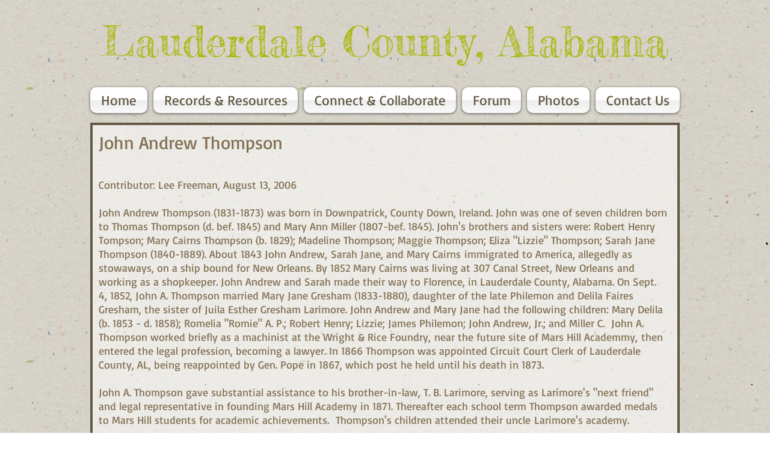

--- FILE ---
content_type: text/html; charset=UTF-8
request_url: https://www.lauderdalealgenweb.com/john-andrew-thompson
body_size: 183390
content:
<!DOCTYPE html>
<html lang="en">
<head>
  
  <!-- SEO Tags -->
  <title>John Andrew Thompson | lauderdale</title>
  <link rel="canonical" href="https://www.lauderdalealgenweb.com/john-andrew-thompson"/>
  <meta property="og:title" content="John Andrew Thompson | lauderdale"/>
  <meta property="og:url" content="https://www.lauderdalealgenweb.com/john-andrew-thompson"/>
  <meta property="og:site_name" content="lauderdale"/>
  <meta property="og:type" content="website"/>
  <meta name="keywords" content="Shoals history, florence alabama, history of the shoals, lauderdale alabama genealogy, lauderdale alabama genweb, lauderdale alabama rootsweb, lauderdale county alabama, lauderdale county history"/>
  <meta name="twitter:card" content="summary_large_image"/>
  <meta name="twitter:title" content="John Andrew Thompson | lauderdale"/>

  
  <meta charset='utf-8'>
  <meta name="viewport" content="width=device-width, initial-scale=1" id="wixDesktopViewport" />
  <meta http-equiv="X-UA-Compatible" content="IE=edge">
  <meta name="generator" content="Wix.com Website Builder"/>

  <link rel="icon" sizes="192x192" href="https://static.parastorage.com/client/pfavico.ico" type="image/x-icon"/>
  <link rel="shortcut icon" href="https://static.parastorage.com/client/pfavico.ico" type="image/x-icon"/>
  <link rel="apple-touch-icon" href="https://static.parastorage.com/client/pfavico.ico" type="image/x-icon"/>

  <!-- Safari Pinned Tab Icon -->
  <!-- <link rel="mask-icon" href="https://static.parastorage.com/client/pfavico.ico"> -->

  <!-- Original trials -->
  


  <!-- Segmenter Polyfill -->
  <script>
    if (!window.Intl || !window.Intl.Segmenter) {
      (function() {
        var script = document.createElement('script');
        script.src = 'https://static.parastorage.com/unpkg/@formatjs/intl-segmenter@11.7.10/polyfill.iife.js';
        document.head.appendChild(script);
      })();
    }
  </script>

  <!-- Legacy Polyfills -->
  <script nomodule="" src="https://static.parastorage.com/unpkg/core-js-bundle@3.2.1/minified.js"></script>
  <script nomodule="" src="https://static.parastorage.com/unpkg/focus-within-polyfill@5.0.9/dist/focus-within-polyfill.js"></script>

  <!-- Performance API Polyfills -->
  <script>
  (function () {
    var noop = function noop() {};
    if ("performance" in window === false) {
      window.performance = {};
    }
    window.performance.mark = performance.mark || noop;
    window.performance.measure = performance.measure || noop;
    if ("now" in window.performance === false) {
      var nowOffset = Date.now();
      if (performance.timing && performance.timing.navigationStart) {
        nowOffset = performance.timing.navigationStart;
      }
      window.performance.now = function now() {
        return Date.now() - nowOffset;
      };
    }
  })();
  </script>

  <!-- Globals Definitions -->
  <script>
    (function () {
      var now = Date.now()
      window.initialTimestamps = {
        initialTimestamp: now,
        initialRequestTimestamp: Math.round(performance.timeOrigin ? performance.timeOrigin : now - performance.now())
      }

      window.thunderboltTag = "libs-releases-GA-local"
      window.thunderboltVersion = "1.16780.0"
    })();
  </script>

  <!-- Essential Viewer Model -->
  <script type="application/json" id="wix-essential-viewer-model">{"fleetConfig":{"fleetName":"thunderbolt-seo-isolated-renderer","type":"GA","code":0},"mode":{"qa":false,"enableTestApi":false,"debug":false,"ssrIndicator":false,"ssrOnly":false,"siteAssetsFallback":"enable","versionIndicator":false},"componentsLibrariesTopology":[{"artifactId":"editor-elements","namespace":"wixui","url":"https:\/\/static.parastorage.com\/services\/editor-elements\/1.14853.0"},{"artifactId":"editor-elements","namespace":"dsgnsys","url":"https:\/\/static.parastorage.com\/services\/editor-elements\/1.14853.0"}],"siteFeaturesConfigs":{"sessionManager":{"isRunningInDifferentSiteContext":false}},"language":{"userLanguage":"en"},"siteAssets":{"clientTopology":{"mediaRootUrl":"https:\/\/static.wixstatic.com","staticMediaUrl":"https:\/\/static.wixstatic.com\/media","moduleRepoUrl":"https:\/\/static.parastorage.com\/unpkg","fileRepoUrl":"https:\/\/static.parastorage.com\/services","viewerAppsUrl":"https:\/\/viewer-apps.parastorage.com","viewerAssetsUrl":"https:\/\/viewer-assets.parastorage.com","siteAssetsUrl":"https:\/\/siteassets.parastorage.com","pageJsonServerUrls":["https:\/\/pages.parastorage.com","https:\/\/staticorigin.wixstatic.com","https:\/\/www.lauderdalealgenweb.com","https:\/\/fallback.wix.com\/wix-html-editor-pages-webapp\/page"],"pathOfTBModulesInFileRepoForFallback":"wix-thunderbolt\/dist\/"}},"siteFeatures":["accessibility","appMonitoring","assetsLoader","businessLogger","captcha","clickHandlerRegistrar","commonConfig","componentsLoader","componentsRegistry","consentPolicy","cyclicTabbing","domSelectors","environmentWixCodeSdk","environment","locationWixCodeSdk","mpaNavigation","navigationManager","navigationPhases","ooi","pages","panorama","renderer","reporter","router","scrollRestoration","seoWixCodeSdk","seo","sessionManager","siteMembersWixCodeSdk","siteMembers","siteScrollBlocker","siteWixCodeSdk","speculationRules","ssrCache","stores","structureApi","thunderboltInitializer","tpaCommons","translations","usedPlatformApis","warmupData","windowMessageRegistrar","windowWixCodeSdk","wixCustomElementComponent","wixEmbedsApi","componentsReact","platform"],"site":{"externalBaseUrl":"https:\/\/www.lauderdalealgenweb.com","isSEO":true},"media":{"staticMediaUrl":"https:\/\/static.wixstatic.com\/media","mediaRootUrl":"https:\/\/static.wixstatic.com\/","staticVideoUrl":"https:\/\/video.wixstatic.com\/"},"requestUrl":"https:\/\/www.lauderdalealgenweb.com\/john-andrew-thompson","rollout":{"siteAssetsVersionsRollout":false,"isDACRollout":0,"isTBRollout":false},"commonConfig":{"brand":"wix","host":"VIEWER","bsi":"","consentPolicy":{},"consentPolicyHeader":{},"siteRevision":"1055","renderingFlow":"NONE","language":"en","locale":"en"},"interactionSampleRatio":0.01,"dynamicModelUrl":"https:\/\/www.lauderdalealgenweb.com\/_api\/v2\/dynamicmodel","accessTokensUrl":"https:\/\/www.lauderdalealgenweb.com\/_api\/v1\/access-tokens","isExcludedFromSecurityExperiments":false,"experiments":{"specs.thunderbolt.hardenFetchAndXHR":true,"specs.thunderbolt.securityExperiments":true}}</script>
  <script>window.viewerModel = JSON.parse(document.getElementById('wix-essential-viewer-model').textContent)</script>

  <script>
    window.commonConfig = viewerModel.commonConfig
  </script>

  
  <!-- BEGIN handleAccessTokens bundle -->

  <script data-url="https://static.parastorage.com/services/wix-thunderbolt/dist/handleAccessTokens.inline.4f2f9a53.bundle.min.js">(()=>{"use strict";function e(e){let{context:o,property:r,value:n,enumerable:i=!0}=e,c=e.get,l=e.set;if(!r||void 0===n&&!c&&!l)return new Error("property and value are required");let a=o||globalThis,s=a?.[r],u={};if(void 0!==n)u.value=n;else{if(c){let e=t(c);e&&(u.get=e)}if(l){let e=t(l);e&&(u.set=e)}}let p={...u,enumerable:i||!1,configurable:!1};void 0!==n&&(p.writable=!1);try{Object.defineProperty(a,r,p)}catch(e){return e instanceof TypeError?s:e}return s}function t(e,t){return"function"==typeof e?e:!0===e?.async&&"function"==typeof e.func?t?async function(t){return e.func(t)}:async function(){return e.func()}:"function"==typeof e?.func?e.func:void 0}try{e({property:"strictDefine",value:e})}catch{}try{e({property:"defineStrictObject",value:r})}catch{}try{e({property:"defineStrictMethod",value:n})}catch{}var o=["toString","toLocaleString","valueOf","constructor","prototype"];function r(t){let{context:n,property:c,propertiesToExclude:l=[],skipPrototype:a=!1,hardenPrototypePropertiesToExclude:s=[]}=t;if(!c)return new Error("property is required");let u=(n||globalThis)[c],p={},f=i(n,c);u&&("object"==typeof u||"function"==typeof u)&&Reflect.ownKeys(u).forEach(t=>{if(!l.includes(t)&&!o.includes(t)){let o=i(u,t);if(o&&(o.writable||o.configurable)){let{value:r,get:n,set:i,enumerable:c=!1}=o,l={};void 0!==r?l.value=r:n?l.get=n:i&&(l.set=i);try{let o=e({context:u,property:t,...l,enumerable:c});p[t]=o}catch(e){if(!(e instanceof TypeError))throw e;try{p[t]=o.value||o.get||o.set}catch{}}}}});let d={originalObject:u,originalProperties:p};if(!a&&void 0!==u?.prototype){let e=r({context:u,property:"prototype",propertiesToExclude:s,skipPrototype:!0});e instanceof Error||(d.originalPrototype=e?.originalObject,d.originalPrototypeProperties=e?.originalProperties)}return e({context:n,property:c,value:u,enumerable:f?.enumerable}),d}function n(t,o){let r=(o||globalThis)[t],n=i(o||globalThis,t);return r&&n&&(n.writable||n.configurable)?(Object.freeze(r),e({context:globalThis,property:t,value:r})):r}function i(e,t){if(e&&t)try{return Reflect.getOwnPropertyDescriptor(e,t)}catch{return}}function c(e){if("string"!=typeof e)return e;try{return decodeURIComponent(e).toLowerCase().trim()}catch{return e.toLowerCase().trim()}}function l(e,t){let o="";if("string"==typeof e)o=e.split("=")[0]?.trim()||"";else{if(!e||"string"!=typeof e.name)return!1;o=e.name}return t.has(c(o)||"")}function a(e,t){let o;return o="string"==typeof e?e.split(";").map(e=>e.trim()).filter(e=>e.length>0):e||[],o.filter(e=>!l(e,t))}var s=null;function u(){return null===s&&(s=typeof Document>"u"?void 0:Object.getOwnPropertyDescriptor(Document.prototype,"cookie")),s}function p(t,o){if(!globalThis?.cookieStore)return;let r=globalThis.cookieStore.get.bind(globalThis.cookieStore),n=globalThis.cookieStore.getAll.bind(globalThis.cookieStore),i=globalThis.cookieStore.set.bind(globalThis.cookieStore),c=globalThis.cookieStore.delete.bind(globalThis.cookieStore);return e({context:globalThis.CookieStore.prototype,property:"get",value:async function(e){return l(("string"==typeof e?e:e.name)||"",t)?null:r.call(this,e)},enumerable:!0}),e({context:globalThis.CookieStore.prototype,property:"getAll",value:async function(){return a(await n.apply(this,Array.from(arguments)),t)},enumerable:!0}),e({context:globalThis.CookieStore.prototype,property:"set",value:async function(){let e=Array.from(arguments);if(!l(1===e.length?e[0].name:e[0],t))return i.apply(this,e);o&&console.warn(o)},enumerable:!0}),e({context:globalThis.CookieStore.prototype,property:"delete",value:async function(){let e=Array.from(arguments);if(!l(1===e.length?e[0].name:e[0],t))return c.apply(this,e)},enumerable:!0}),e({context:globalThis.cookieStore,property:"prototype",value:globalThis.CookieStore.prototype,enumerable:!1}),e({context:globalThis,property:"cookieStore",value:globalThis.cookieStore,enumerable:!0}),{get:r,getAll:n,set:i,delete:c}}var f=["TextEncoder","TextDecoder","XMLHttpRequestEventTarget","EventTarget","URL","JSON","Reflect","Object","Array","Map","Set","WeakMap","WeakSet","Promise","Symbol","Error"],d=["addEventListener","removeEventListener","dispatchEvent","encodeURI","encodeURIComponent","decodeURI","decodeURIComponent"];const y=(e,t)=>{try{const o=t?t.get.call(document):document.cookie;return o.split(";").map(e=>e.trim()).filter(t=>t?.startsWith(e))[0]?.split("=")[1]}catch(e){return""}},g=(e="",t="",o="/")=>`${e}=; ${t?`domain=${t};`:""} max-age=0; path=${o}; expires=Thu, 01 Jan 1970 00:00:01 GMT`;function m(){(function(){if("undefined"!=typeof window){const e=performance.getEntriesByType("navigation")[0];return"back_forward"===(e?.type||"")}return!1})()&&function(){const{counter:e}=function(){const e=b("getItem");if(e){const[t,o]=e.split("-"),r=o?parseInt(o,10):0;if(r>=3){const e=t?Number(t):0;if(Date.now()-e>6e4)return{counter:0}}return{counter:r}}return{counter:0}}();e<3?(!function(e=1){b("setItem",`${Date.now()}-${e}`)}(e+1),window.location.reload()):console.error("ATS: Max reload attempts reached")}()}function b(e,t){try{return sessionStorage[e]("reload",t||"")}catch(e){console.error("ATS: Error calling sessionStorage:",e)}}const h="client-session-bind",v="sec-fetch-unsupported",{experiments:w}=window.viewerModel,T=[h,"client-binding",v,"svSession","smSession","server-session-bind","wixSession2","wixSession3"].map(e=>e.toLowerCase()),{cookie:S}=function(t,o){let r=new Set(t);return e({context:document,property:"cookie",set:{func:e=>function(e,t,o,r){let n=u(),i=c(t.split(";")[0]||"")||"";[...o].every(e=>!i.startsWith(e.toLowerCase()))&&n?.set?n.set.call(e,t):r&&console.warn(r)}(document,e,r,o)},get:{func:()=>function(e,t){let o=u();if(!o?.get)throw new Error("Cookie descriptor or getter not available");return a(o.get.call(e),t).join("; ")}(document,r)},enumerable:!0}),{cookieStore:p(r,o),cookie:u()}}(T),k="tbReady",x="security_overrideGlobals",{experiments:E,siteFeaturesConfigs:C,accessTokensUrl:P}=window.viewerModel,R=P,M={},O=(()=>{const e=y(h,S);if(w["specs.thunderbolt.browserCacheReload"]){y(v,S)||e?b("removeItem"):m()}return(()=>{const e=g(h),t=g(h,location.hostname);S.set.call(document,e),S.set.call(document,t)})(),e})();O&&(M["client-binding"]=O);const D=fetch;addEventListener(k,function e(t){const{logger:o}=t.detail;try{window.tb.init({fetch:D,fetchHeaders:M})}catch(e){const t=new Error("TB003");o.meter(`${x}_${t.message}`,{paramsOverrides:{errorType:x,eventString:t.message}}),window?.viewerModel?.mode.debug&&console.error(e)}finally{removeEventListener(k,e)}}),E["specs.thunderbolt.hardenFetchAndXHR"]||(window.fetchDynamicModel=()=>C.sessionManager.isRunningInDifferentSiteContext?Promise.resolve({}):fetch(R,{credentials:"same-origin",headers:M}).then(function(e){if(!e.ok)throw new Error(`[${e.status}]${e.statusText}`);return e.json()}),window.dynamicModelPromise=window.fetchDynamicModel())})();
//# sourceMappingURL=https://static.parastorage.com/services/wix-thunderbolt/dist/handleAccessTokens.inline.4f2f9a53.bundle.min.js.map</script>

<!-- END handleAccessTokens bundle -->

<!-- BEGIN overrideGlobals bundle -->

<script data-url="https://static.parastorage.com/services/wix-thunderbolt/dist/overrideGlobals.inline.ec13bfcf.bundle.min.js">(()=>{"use strict";function e(e){let{context:r,property:o,value:n,enumerable:i=!0}=e,c=e.get,a=e.set;if(!o||void 0===n&&!c&&!a)return new Error("property and value are required");let l=r||globalThis,u=l?.[o],s={};if(void 0!==n)s.value=n;else{if(c){let e=t(c);e&&(s.get=e)}if(a){let e=t(a);e&&(s.set=e)}}let p={...s,enumerable:i||!1,configurable:!1};void 0!==n&&(p.writable=!1);try{Object.defineProperty(l,o,p)}catch(e){return e instanceof TypeError?u:e}return u}function t(e,t){return"function"==typeof e?e:!0===e?.async&&"function"==typeof e.func?t?async function(t){return e.func(t)}:async function(){return e.func()}:"function"==typeof e?.func?e.func:void 0}try{e({property:"strictDefine",value:e})}catch{}try{e({property:"defineStrictObject",value:o})}catch{}try{e({property:"defineStrictMethod",value:n})}catch{}var r=["toString","toLocaleString","valueOf","constructor","prototype"];function o(t){let{context:n,property:c,propertiesToExclude:a=[],skipPrototype:l=!1,hardenPrototypePropertiesToExclude:u=[]}=t;if(!c)return new Error("property is required");let s=(n||globalThis)[c],p={},f=i(n,c);s&&("object"==typeof s||"function"==typeof s)&&Reflect.ownKeys(s).forEach(t=>{if(!a.includes(t)&&!r.includes(t)){let r=i(s,t);if(r&&(r.writable||r.configurable)){let{value:o,get:n,set:i,enumerable:c=!1}=r,a={};void 0!==o?a.value=o:n?a.get=n:i&&(a.set=i);try{let r=e({context:s,property:t,...a,enumerable:c});p[t]=r}catch(e){if(!(e instanceof TypeError))throw e;try{p[t]=r.value||r.get||r.set}catch{}}}}});let d={originalObject:s,originalProperties:p};if(!l&&void 0!==s?.prototype){let e=o({context:s,property:"prototype",propertiesToExclude:u,skipPrototype:!0});e instanceof Error||(d.originalPrototype=e?.originalObject,d.originalPrototypeProperties=e?.originalProperties)}return e({context:n,property:c,value:s,enumerable:f?.enumerable}),d}function n(t,r){let o=(r||globalThis)[t],n=i(r||globalThis,t);return o&&n&&(n.writable||n.configurable)?(Object.freeze(o),e({context:globalThis,property:t,value:o})):o}function i(e,t){if(e&&t)try{return Reflect.getOwnPropertyDescriptor(e,t)}catch{return}}function c(e){if("string"!=typeof e)return e;try{return decodeURIComponent(e).toLowerCase().trim()}catch{return e.toLowerCase().trim()}}function a(e,t){return e instanceof Headers?e.forEach((r,o)=>{l(o,t)||e.delete(o)}):Object.keys(e).forEach(r=>{l(r,t)||delete e[r]}),e}function l(e,t){return!t.has(c(e)||"")}function u(e,t){let r=!0,o=function(e){let t,r;if(globalThis.Request&&e instanceof Request)t=e.url;else{if("function"!=typeof e?.toString)throw new Error("Unsupported type for url");t=e.toString()}try{return new URL(t).pathname}catch{return r=t.replace(/#.+/gi,"").split("?").shift(),r.startsWith("/")?r:`/${r}`}}(e),n=c(o);return n&&t.some(e=>n.includes(e))&&(r=!1),r}function s(t,r,o){let n=fetch,i=XMLHttpRequest,c=new Set(r);function s(){let e=new i,r=e.open,n=e.setRequestHeader;return e.open=function(){let n=Array.from(arguments),i=n[1];if(n.length<2||u(i,t))return r.apply(e,n);throw new Error(o||`Request not allowed for path ${i}`)},e.setRequestHeader=function(t,r){l(decodeURIComponent(t),c)&&n.call(e,t,r)},e}return e({property:"fetch",value:function(){let e=function(e,t){return globalThis.Request&&e[0]instanceof Request&&e[0]?.headers?a(e[0].headers,t):e[1]?.headers&&a(e[1].headers,t),e}(arguments,c);return u(arguments[0],t)?n.apply(globalThis,Array.from(e)):new Promise((e,t)=>{t(new Error(o||`Request not allowed for path ${arguments[0]}`))})},enumerable:!0}),e({property:"XMLHttpRequest",value:s,enumerable:!0}),Object.keys(i).forEach(e=>{s[e]=i[e]}),{fetch:n,XMLHttpRequest:i}}var p=["TextEncoder","TextDecoder","XMLHttpRequestEventTarget","EventTarget","URL","JSON","Reflect","Object","Array","Map","Set","WeakMap","WeakSet","Promise","Symbol","Error"],f=["addEventListener","removeEventListener","dispatchEvent","encodeURI","encodeURIComponent","decodeURI","decodeURIComponent"];const d=function(){let t=globalThis.open,r=document.open;function o(e,r,o){let n="string"!=typeof e,i=t.call(window,e,r,o);return n||e&&function(e){return e.startsWith("//")&&/(?:[a-z0-9](?:[a-z0-9-]{0,61}[a-z0-9])?\.)+[a-z0-9][a-z0-9-]{0,61}[a-z0-9]/g.test(`${location.protocol}:${e}`)&&(e=`${location.protocol}${e}`),!e.startsWith("http")||new URL(e).hostname===location.hostname}(e)?{}:i}return e({property:"open",value:o,context:globalThis,enumerable:!0}),e({property:"open",value:function(e,t,n){return e?o(e,t,n):r.call(document,e||"",t||"",n||"")},context:document,enumerable:!0}),{open:t,documentOpen:r}},y=function(){let t=document.createElement,r=Element.prototype.setAttribute,o=Element.prototype.setAttributeNS;return e({property:"createElement",context:document,value:function(n,i){let a=t.call(document,n,i);if("iframe"===c(n)){e({property:"srcdoc",context:a,get:()=>"",set:()=>{console.warn("`srcdoc` is not allowed in iframe elements.")}});let t=function(e,t){"srcdoc"!==e.toLowerCase()?r.call(a,e,t):console.warn("`srcdoc` attribute is not allowed to be set.")},n=function(e,t,r){"srcdoc"!==t.toLowerCase()?o.call(a,e,t,r):console.warn("`srcdoc` attribute is not allowed to be set.")};a.setAttribute=t,a.setAttributeNS=n}return a},enumerable:!0}),{createElement:t,setAttribute:r,setAttributeNS:o}},m=["client-binding"],b=["/_api/v1/access-tokens","/_api/v2/dynamicmodel","/_api/one-app-session-web/v3/businesses"],h=function(){let t=setTimeout,r=setInterval;return o("setTimeout",0,globalThis),o("setInterval",0,globalThis),{setTimeout:t,setInterval:r};function o(t,r,o){let n=o||globalThis,i=n[t];if(!i||"function"!=typeof i)throw new Error(`Function ${t} not found or is not a function`);e({property:t,value:function(){let e=Array.from(arguments);if("string"!=typeof e[r])return i.apply(n,e);console.warn(`Calling ${t} with a String Argument at index ${r} is not allowed`)},context:o,enumerable:!0})}},v=function(){if(navigator&&"serviceWorker"in navigator){let t=navigator.serviceWorker.register;return e({context:navigator.serviceWorker,property:"register",value:function(){console.log("Service worker registration is not allowed")},enumerable:!0}),{register:t}}return{}};performance.mark("overrideGlobals started");const{isExcludedFromSecurityExperiments:g,experiments:w}=window.viewerModel,E=!g&&w["specs.thunderbolt.securityExperiments"];try{d(),E&&y(),w["specs.thunderbolt.hardenFetchAndXHR"]&&E&&s(b,m),v(),(e=>{let t=[],r=[];r=r.concat(["TextEncoder","TextDecoder"]),e&&(r=r.concat(["XMLHttpRequestEventTarget","EventTarget"])),r=r.concat(["URL","JSON"]),e&&(t=t.concat(["addEventListener","removeEventListener"])),t=t.concat(["encodeURI","encodeURIComponent","decodeURI","decodeURIComponent"]),r=r.concat(["String","Number"]),e&&r.push("Object"),r=r.concat(["Reflect"]),t.forEach(e=>{n(e),["addEventListener","removeEventListener"].includes(e)&&n(e,document)}),r.forEach(e=>{o({property:e})})})(E),E&&h()}catch(e){window?.viewerModel?.mode.debug&&console.error(e);const t=new Error("TB006");window.fedops?.reportError(t,"security_overrideGlobals"),window.Sentry?window.Sentry.captureException(t):globalThis.defineStrictProperty("sentryBuffer",[t],window,!1)}performance.mark("overrideGlobals ended")})();
//# sourceMappingURL=https://static.parastorage.com/services/wix-thunderbolt/dist/overrideGlobals.inline.ec13bfcf.bundle.min.js.map</script>

<!-- END overrideGlobals bundle -->


  
  <script>
    window.commonConfig = viewerModel.commonConfig

	
  </script>

  <!-- Initial CSS -->
  <style data-url="https://static.parastorage.com/services/wix-thunderbolt/dist/main.347af09f.min.css">@keyframes slide-horizontal-new{0%{transform:translateX(100%)}}@keyframes slide-horizontal-old{80%{opacity:1}to{opacity:0;transform:translateX(-100%)}}@keyframes slide-vertical-new{0%{transform:translateY(-100%)}}@keyframes slide-vertical-old{80%{opacity:1}to{opacity:0;transform:translateY(100%)}}@keyframes out-in-new{0%{opacity:0}}@keyframes out-in-old{to{opacity:0}}:root:active-view-transition{view-transition-name:none}::view-transition{pointer-events:none}:root:active-view-transition::view-transition-new(page-group),:root:active-view-transition::view-transition-old(page-group){animation-duration:.6s;cursor:wait;pointer-events:all}:root:active-view-transition-type(SlideHorizontal)::view-transition-old(page-group){animation:slide-horizontal-old .6s cubic-bezier(.83,0,.17,1) forwards;mix-blend-mode:normal}:root:active-view-transition-type(SlideHorizontal)::view-transition-new(page-group){animation:slide-horizontal-new .6s cubic-bezier(.83,0,.17,1) backwards;mix-blend-mode:normal}:root:active-view-transition-type(SlideVertical)::view-transition-old(page-group){animation:slide-vertical-old .6s cubic-bezier(.83,0,.17,1) forwards;mix-blend-mode:normal}:root:active-view-transition-type(SlideVertical)::view-transition-new(page-group){animation:slide-vertical-new .6s cubic-bezier(.83,0,.17,1) backwards;mix-blend-mode:normal}:root:active-view-transition-type(OutIn)::view-transition-old(page-group){animation:out-in-old .35s cubic-bezier(.22,1,.36,1) forwards}:root:active-view-transition-type(OutIn)::view-transition-new(page-group){animation:out-in-new .35s cubic-bezier(.64,0,.78,0) .35s backwards}@media(prefers-reduced-motion:reduce){::view-transition-group(*),::view-transition-new(*),::view-transition-old(*){animation:none!important}}body,html{background:transparent;border:0;margin:0;outline:0;padding:0;vertical-align:baseline}body{--scrollbar-width:0px;font-family:Arial,Helvetica,sans-serif;font-size:10px}body,html{height:100%}body{overflow-x:auto;overflow-y:scroll}body:not(.responsive) #site-root{min-width:var(--site-width);width:100%}body:not([data-js-loaded]) [data-hide-prejs]{visibility:hidden}interact-element{display:contents}#SITE_CONTAINER{position:relative}:root{--one-unit:1vw;--section-max-width:9999px;--spx-stopper-max:9999px;--spx-stopper-min:0px;--browser-zoom:1}@supports(-webkit-appearance:none) and (stroke-color:transparent){:root{--safari-sticky-fix:opacity;--experimental-safari-sticky-fix:translateZ(0)}}@supports(container-type:inline-size){:root{--one-unit:1cqw}}[id^=oldHoverBox-]{mix-blend-mode:plus-lighter;transition:opacity .5s ease,visibility .5s ease}[data-mesh-id$=inlineContent-gridContainer]:has(>[id^=oldHoverBox-]){isolation:isolate}</style>
<style data-url="https://static.parastorage.com/services/wix-thunderbolt/dist/main.renderer.9cb0985f.min.css">a,abbr,acronym,address,applet,b,big,blockquote,button,caption,center,cite,code,dd,del,dfn,div,dl,dt,em,fieldset,font,footer,form,h1,h2,h3,h4,h5,h6,header,i,iframe,img,ins,kbd,label,legend,li,nav,object,ol,p,pre,q,s,samp,section,small,span,strike,strong,sub,sup,table,tbody,td,tfoot,th,thead,title,tr,tt,u,ul,var{background:transparent;border:0;margin:0;outline:0;padding:0;vertical-align:baseline}input,select,textarea{box-sizing:border-box;font-family:Helvetica,Arial,sans-serif}ol,ul{list-style:none}blockquote,q{quotes:none}ins{text-decoration:none}del{text-decoration:line-through}table{border-collapse:collapse;border-spacing:0}a{cursor:pointer;text-decoration:none}.testStyles{overflow-y:hidden}.reset-button{-webkit-appearance:none;background:none;border:0;color:inherit;font:inherit;line-height:normal;outline:0;overflow:visible;padding:0;-webkit-user-select:none;-moz-user-select:none;-ms-user-select:none}:focus{outline:none}body.device-mobile-optimized:not(.disable-site-overflow){overflow-x:hidden;overflow-y:scroll}body.device-mobile-optimized:not(.responsive) #SITE_CONTAINER{margin-left:auto;margin-right:auto;overflow-x:visible;position:relative;width:320px}body.device-mobile-optimized:not(.responsive):not(.blockSiteScrolling) #SITE_CONTAINER{margin-top:0}body.device-mobile-optimized>*{max-width:100%!important}body.device-mobile-optimized #site-root{overflow-x:hidden;overflow-y:hidden}@supports(overflow:clip){body.device-mobile-optimized #site-root{overflow-x:clip;overflow-y:clip}}body.device-mobile-non-optimized #SITE_CONTAINER #site-root{overflow-x:clip;overflow-y:clip}body.device-mobile-non-optimized.fullScreenMode{background-color:#5f6360}body.device-mobile-non-optimized.fullScreenMode #MOBILE_ACTIONS_MENU,body.device-mobile-non-optimized.fullScreenMode #SITE_BACKGROUND,body.device-mobile-non-optimized.fullScreenMode #site-root,body.fullScreenMode #WIX_ADS{visibility:hidden}body.fullScreenMode{overflow-x:hidden!important;overflow-y:hidden!important}body.fullScreenMode.device-mobile-optimized #TINY_MENU{opacity:0;pointer-events:none}body.fullScreenMode-scrollable.device-mobile-optimized{overflow-x:hidden!important;overflow-y:auto!important}body.fullScreenMode-scrollable.device-mobile-optimized #masterPage,body.fullScreenMode-scrollable.device-mobile-optimized #site-root{overflow-x:hidden!important;overflow-y:hidden!important}body.fullScreenMode-scrollable.device-mobile-optimized #SITE_BACKGROUND,body.fullScreenMode-scrollable.device-mobile-optimized #masterPage{height:auto!important}body.fullScreenMode-scrollable.device-mobile-optimized #masterPage.mesh-layout{height:0!important}body.blockSiteScrolling,body.siteScrollingBlocked{position:fixed;width:100%}body.blockSiteScrolling #SITE_CONTAINER{margin-top:calc(var(--blocked-site-scroll-margin-top)*-1)}#site-root{margin:0 auto;min-height:100%;position:relative;top:var(--wix-ads-height)}#site-root img:not([src]){visibility:hidden}#site-root svg img:not([src]){visibility:visible}.auto-generated-link{color:inherit}#SCROLL_TO_BOTTOM,#SCROLL_TO_TOP{height:0}.has-click-trigger{cursor:pointer}.fullScreenOverlay{bottom:0;display:flex;justify-content:center;left:0;overflow-y:hidden;position:fixed;right:0;top:-60px;z-index:1005}.fullScreenOverlay>.fullScreenOverlayContent{bottom:0;left:0;margin:0 auto;overflow:hidden;position:absolute;right:0;top:60px;transform:translateZ(0)}[data-mesh-id$=centeredContent],[data-mesh-id$=form],[data-mesh-id$=inlineContent]{pointer-events:none;position:relative}[data-mesh-id$=-gridWrapper],[data-mesh-id$=-rotated-wrapper]{pointer-events:none}[data-mesh-id$=-gridContainer]>*,[data-mesh-id$=-rotated-wrapper]>*,[data-mesh-id$=inlineContent]>:not([data-mesh-id$=-gridContainer]){pointer-events:auto}.device-mobile-optimized #masterPage.mesh-layout #SOSP_CONTAINER_CUSTOM_ID{grid-area:2/1/3/2;-ms-grid-row:2;position:relative}#masterPage.mesh-layout{-ms-grid-rows:max-content max-content min-content max-content;-ms-grid-columns:100%;align-items:start;display:-ms-grid;display:grid;grid-template-columns:100%;grid-template-rows:max-content max-content min-content max-content;justify-content:stretch}#masterPage.mesh-layout #PAGES_CONTAINER,#masterPage.mesh-layout #SITE_FOOTER-placeholder,#masterPage.mesh-layout #SITE_FOOTER_WRAPPER,#masterPage.mesh-layout #SITE_HEADER-placeholder,#masterPage.mesh-layout #SITE_HEADER_WRAPPER,#masterPage.mesh-layout #SOSP_CONTAINER_CUSTOM_ID[data-state~=mobileView],#masterPage.mesh-layout #soapAfterPagesContainer,#masterPage.mesh-layout #soapBeforePagesContainer{-ms-grid-row-align:start;-ms-grid-column-align:start;-ms-grid-column:1}#masterPage.mesh-layout #SITE_HEADER-placeholder,#masterPage.mesh-layout #SITE_HEADER_WRAPPER{grid-area:1/1/2/2;-ms-grid-row:1}#masterPage.mesh-layout #PAGES_CONTAINER,#masterPage.mesh-layout #soapAfterPagesContainer,#masterPage.mesh-layout #soapBeforePagesContainer{grid-area:3/1/4/2;-ms-grid-row:3}#masterPage.mesh-layout #soapAfterPagesContainer,#masterPage.mesh-layout #soapBeforePagesContainer{width:100%}#masterPage.mesh-layout #PAGES_CONTAINER{align-self:stretch}#masterPage.mesh-layout main#PAGES_CONTAINER{display:block}#masterPage.mesh-layout #SITE_FOOTER-placeholder,#masterPage.mesh-layout #SITE_FOOTER_WRAPPER{grid-area:4/1/5/2;-ms-grid-row:4}#masterPage.mesh-layout #SITE_PAGES,#masterPage.mesh-layout [data-mesh-id=PAGES_CONTAINERcenteredContent],#masterPage.mesh-layout [data-mesh-id=PAGES_CONTAINERinlineContent]{height:100%}#masterPage.mesh-layout.desktop>*{width:100%}#masterPage.mesh-layout #PAGES_CONTAINER,#masterPage.mesh-layout #SITE_FOOTER,#masterPage.mesh-layout #SITE_FOOTER_WRAPPER,#masterPage.mesh-layout #SITE_HEADER,#masterPage.mesh-layout #SITE_HEADER_WRAPPER,#masterPage.mesh-layout #SITE_PAGES,#masterPage.mesh-layout #masterPageinlineContent{position:relative}#masterPage.mesh-layout #SITE_HEADER{grid-area:1/1/2/2}#masterPage.mesh-layout #SITE_FOOTER{grid-area:4/1/5/2}#masterPage.mesh-layout.overflow-x-clip #SITE_FOOTER,#masterPage.mesh-layout.overflow-x-clip #SITE_HEADER{overflow-x:clip}[data-z-counter]{z-index:0}[data-z-counter="0"]{z-index:auto}.wixSiteProperties{-webkit-font-smoothing:antialiased;-moz-osx-font-smoothing:grayscale}:root{--wst-button-color-fill-primary:rgb(var(--color_48));--wst-button-color-border-primary:rgb(var(--color_49));--wst-button-color-text-primary:rgb(var(--color_50));--wst-button-color-fill-primary-hover:rgb(var(--color_51));--wst-button-color-border-primary-hover:rgb(var(--color_52));--wst-button-color-text-primary-hover:rgb(var(--color_53));--wst-button-color-fill-primary-disabled:rgb(var(--color_54));--wst-button-color-border-primary-disabled:rgb(var(--color_55));--wst-button-color-text-primary-disabled:rgb(var(--color_56));--wst-button-color-fill-secondary:rgb(var(--color_57));--wst-button-color-border-secondary:rgb(var(--color_58));--wst-button-color-text-secondary:rgb(var(--color_59));--wst-button-color-fill-secondary-hover:rgb(var(--color_60));--wst-button-color-border-secondary-hover:rgb(var(--color_61));--wst-button-color-text-secondary-hover:rgb(var(--color_62));--wst-button-color-fill-secondary-disabled:rgb(var(--color_63));--wst-button-color-border-secondary-disabled:rgb(var(--color_64));--wst-button-color-text-secondary-disabled:rgb(var(--color_65));--wst-color-fill-base-1:rgb(var(--color_36));--wst-color-fill-base-2:rgb(var(--color_37));--wst-color-fill-base-shade-1:rgb(var(--color_38));--wst-color-fill-base-shade-2:rgb(var(--color_39));--wst-color-fill-base-shade-3:rgb(var(--color_40));--wst-color-fill-accent-1:rgb(var(--color_41));--wst-color-fill-accent-2:rgb(var(--color_42));--wst-color-fill-accent-3:rgb(var(--color_43));--wst-color-fill-accent-4:rgb(var(--color_44));--wst-color-fill-background-primary:rgb(var(--color_11));--wst-color-fill-background-secondary:rgb(var(--color_12));--wst-color-text-primary:rgb(var(--color_15));--wst-color-text-secondary:rgb(var(--color_14));--wst-color-action:rgb(var(--color_18));--wst-color-disabled:rgb(var(--color_39));--wst-color-title:rgb(var(--color_45));--wst-color-subtitle:rgb(var(--color_46));--wst-color-line:rgb(var(--color_47));--wst-font-style-h2:var(--font_2);--wst-font-style-h3:var(--font_3);--wst-font-style-h4:var(--font_4);--wst-font-style-h5:var(--font_5);--wst-font-style-h6:var(--font_6);--wst-font-style-body-large:var(--font_7);--wst-font-style-body-medium:var(--font_8);--wst-font-style-body-small:var(--font_9);--wst-font-style-body-x-small:var(--font_10);--wst-color-custom-1:rgb(var(--color_13));--wst-color-custom-2:rgb(var(--color_16));--wst-color-custom-3:rgb(var(--color_17));--wst-color-custom-4:rgb(var(--color_19));--wst-color-custom-5:rgb(var(--color_20));--wst-color-custom-6:rgb(var(--color_21));--wst-color-custom-7:rgb(var(--color_22));--wst-color-custom-8:rgb(var(--color_23));--wst-color-custom-9:rgb(var(--color_24));--wst-color-custom-10:rgb(var(--color_25));--wst-color-custom-11:rgb(var(--color_26));--wst-color-custom-12:rgb(var(--color_27));--wst-color-custom-13:rgb(var(--color_28));--wst-color-custom-14:rgb(var(--color_29));--wst-color-custom-15:rgb(var(--color_30));--wst-color-custom-16:rgb(var(--color_31));--wst-color-custom-17:rgb(var(--color_32));--wst-color-custom-18:rgb(var(--color_33));--wst-color-custom-19:rgb(var(--color_34));--wst-color-custom-20:rgb(var(--color_35))}.wix-presets-wrapper{display:contents}</style>

  <meta name="format-detection" content="telephone=no">
  <meta name="skype_toolbar" content="skype_toolbar_parser_compatible">
  
  

  

  

  <!-- head performance data start -->
  
  <!-- head performance data end -->
  

    


    
<style data-href="https://static.parastorage.com/services/editor-elements-library/dist/thunderbolt/rb_wixui.thunderbolt_bootstrap.a1b00b19.min.css">.cwL6XW{cursor:pointer}.sNF2R0{opacity:0}.hLoBV3{transition:opacity var(--transition-duration) cubic-bezier(.37,0,.63,1)}.Rdf41z,.hLoBV3{opacity:1}.ftlZWo{transition:opacity var(--transition-duration) cubic-bezier(.37,0,.63,1)}.ATGlOr,.ftlZWo{opacity:0}.KQSXD0{transition:opacity var(--transition-duration) cubic-bezier(.64,0,.78,0)}.KQSXD0,.pagQKE{opacity:1}._6zG5H{opacity:0;transition:opacity var(--transition-duration) cubic-bezier(.22,1,.36,1)}.BB49uC{transform:translateX(100%)}.j9xE1V{transition:transform var(--transition-duration) cubic-bezier(.87,0,.13,1)}.ICs7Rs,.j9xE1V{transform:translateX(0)}.DxijZJ{transition:transform var(--transition-duration) cubic-bezier(.87,0,.13,1)}.B5kjYq,.DxijZJ{transform:translateX(-100%)}.cJijIV{transition:transform var(--transition-duration) cubic-bezier(.87,0,.13,1)}.cJijIV,.hOxaWM{transform:translateX(0)}.T9p3fN{transform:translateX(100%);transition:transform var(--transition-duration) cubic-bezier(.87,0,.13,1)}.qDxYJm{transform:translateY(100%)}.aA9V0P{transition:transform var(--transition-duration) cubic-bezier(.87,0,.13,1)}.YPXPAS,.aA9V0P{transform:translateY(0)}.Xf2zsA{transition:transform var(--transition-duration) cubic-bezier(.87,0,.13,1)}.Xf2zsA,.y7Kt7s{transform:translateY(-100%)}.EeUgMu{transition:transform var(--transition-duration) cubic-bezier(.87,0,.13,1)}.EeUgMu,.fdHrtm{transform:translateY(0)}.WIFaG4{transform:translateY(100%);transition:transform var(--transition-duration) cubic-bezier(.87,0,.13,1)}body:not(.responsive) .JsJXaX{overflow-x:clip}:root:active-view-transition .JsJXaX{view-transition-name:page-group}.AnQkDU{display:grid;grid-template-columns:1fr;grid-template-rows:1fr;height:100%}.AnQkDU>div{align-self:stretch!important;grid-area:1/1/2/2;justify-self:stretch!important}.StylableButton2545352419__root{-archetype:box;border:none;box-sizing:border-box;cursor:pointer;display:block;height:100%;min-height:10px;min-width:10px;padding:0;touch-action:manipulation;width:100%}.StylableButton2545352419__root[disabled]{pointer-events:none}.StylableButton2545352419__root:not(:hover):not([disabled]).StylableButton2545352419--hasBackgroundColor{background-color:var(--corvid-background-color)!important}.StylableButton2545352419__root:hover:not([disabled]).StylableButton2545352419--hasHoverBackgroundColor{background-color:var(--corvid-hover-background-color)!important}.StylableButton2545352419__root:not(:hover)[disabled].StylableButton2545352419--hasDisabledBackgroundColor{background-color:var(--corvid-disabled-background-color)!important}.StylableButton2545352419__root:not(:hover):not([disabled]).StylableButton2545352419--hasBorderColor{border-color:var(--corvid-border-color)!important}.StylableButton2545352419__root:hover:not([disabled]).StylableButton2545352419--hasHoverBorderColor{border-color:var(--corvid-hover-border-color)!important}.StylableButton2545352419__root:not(:hover)[disabled].StylableButton2545352419--hasDisabledBorderColor{border-color:var(--corvid-disabled-border-color)!important}.StylableButton2545352419__root.StylableButton2545352419--hasBorderRadius{border-radius:var(--corvid-border-radius)!important}.StylableButton2545352419__root.StylableButton2545352419--hasBorderWidth{border-width:var(--corvid-border-width)!important}.StylableButton2545352419__root:not(:hover):not([disabled]).StylableButton2545352419--hasColor,.StylableButton2545352419__root:not(:hover):not([disabled]).StylableButton2545352419--hasColor .StylableButton2545352419__label{color:var(--corvid-color)!important}.StylableButton2545352419__root:hover:not([disabled]).StylableButton2545352419--hasHoverColor,.StylableButton2545352419__root:hover:not([disabled]).StylableButton2545352419--hasHoverColor .StylableButton2545352419__label{color:var(--corvid-hover-color)!important}.StylableButton2545352419__root:not(:hover)[disabled].StylableButton2545352419--hasDisabledColor,.StylableButton2545352419__root:not(:hover)[disabled].StylableButton2545352419--hasDisabledColor .StylableButton2545352419__label{color:var(--corvid-disabled-color)!important}.StylableButton2545352419__link{-archetype:box;box-sizing:border-box;color:#000;text-decoration:none}.StylableButton2545352419__container{align-items:center;display:flex;flex-basis:auto;flex-direction:row;flex-grow:1;height:100%;justify-content:center;overflow:hidden;transition:all .2s ease,visibility 0s;width:100%}.StylableButton2545352419__label{-archetype:text;-controller-part-type:LayoutChildDisplayDropdown,LayoutFlexChildSpacing(first);max-width:100%;min-width:1.8em;overflow:hidden;text-align:center;text-overflow:ellipsis;transition:inherit;white-space:nowrap}.StylableButton2545352419__root.StylableButton2545352419--isMaxContent .StylableButton2545352419__label{text-overflow:unset}.StylableButton2545352419__root.StylableButton2545352419--isWrapText .StylableButton2545352419__label{min-width:10px;overflow-wrap:break-word;white-space:break-spaces;word-break:break-word}.StylableButton2545352419__icon{-archetype:icon;-controller-part-type:LayoutChildDisplayDropdown,LayoutFlexChildSpacing(last);flex-shrink:0;height:50px;min-width:1px;transition:inherit}.StylableButton2545352419__icon.StylableButton2545352419--override{display:block!important}.StylableButton2545352419__icon svg,.StylableButton2545352419__icon>span{display:flex;height:inherit;width:inherit}.StylableButton2545352419__root:not(:hover):not([disalbed]).StylableButton2545352419--hasIconColor .StylableButton2545352419__icon svg{fill:var(--corvid-icon-color)!important;stroke:var(--corvid-icon-color)!important}.StylableButton2545352419__root:hover:not([disabled]).StylableButton2545352419--hasHoverIconColor .StylableButton2545352419__icon svg{fill:var(--corvid-hover-icon-color)!important;stroke:var(--corvid-hover-icon-color)!important}.StylableButton2545352419__root:not(:hover)[disabled].StylableButton2545352419--hasDisabledIconColor .StylableButton2545352419__icon svg{fill:var(--corvid-disabled-icon-color)!important;stroke:var(--corvid-disabled-icon-color)!important}.aeyn4z{bottom:0;left:0;position:absolute;right:0;top:0}.qQrFOK{cursor:pointer}.VDJedC{-webkit-tap-highlight-color:rgba(0,0,0,0);fill:var(--corvid-fill-color,var(--fill));fill-opacity:var(--fill-opacity);stroke:var(--corvid-stroke-color,var(--stroke));stroke-opacity:var(--stroke-opacity);stroke-width:var(--stroke-width);filter:var(--drop-shadow,none);opacity:var(--opacity);transform:var(--flip)}.VDJedC,.VDJedC svg{bottom:0;left:0;position:absolute;right:0;top:0}.VDJedC svg{height:var(--svg-calculated-height,100%);margin:auto;padding:var(--svg-calculated-padding,0);width:var(--svg-calculated-width,100%)}.VDJedC svg:not([data-type=ugc]){overflow:visible}.l4CAhn *{vector-effect:non-scaling-stroke}.Z_l5lU{-webkit-text-size-adjust:100%;-moz-text-size-adjust:100%;text-size-adjust:100%}ol.font_100,ul.font_100{color:#080808;font-family:"Arial, Helvetica, sans-serif",serif;font-size:10px;font-style:normal;font-variant:normal;font-weight:400;letter-spacing:normal;line-height:normal;margin:0;text-decoration:none}ol.font_100 li,ul.font_100 li{margin-bottom:12px}ol.wix-list-text-align,ul.wix-list-text-align{list-style-position:inside}ol.wix-list-text-align h1,ol.wix-list-text-align h2,ol.wix-list-text-align h3,ol.wix-list-text-align h4,ol.wix-list-text-align h5,ol.wix-list-text-align h6,ol.wix-list-text-align p,ul.wix-list-text-align h1,ul.wix-list-text-align h2,ul.wix-list-text-align h3,ul.wix-list-text-align h4,ul.wix-list-text-align h5,ul.wix-list-text-align h6,ul.wix-list-text-align p{display:inline}.HQSswv{cursor:pointer}.yi6otz{clip:rect(0 0 0 0);border:0;height:1px;margin:-1px;overflow:hidden;padding:0;position:absolute;width:1px}.zQ9jDz [data-attr-richtext-marker=true]{display:block}.zQ9jDz [data-attr-richtext-marker=true] table{border-collapse:collapse;margin:15px 0;width:100%}.zQ9jDz [data-attr-richtext-marker=true] table td{padding:12px;position:relative}.zQ9jDz [data-attr-richtext-marker=true] table td:after{border-bottom:1px solid currentColor;border-left:1px solid currentColor;bottom:0;content:"";left:0;opacity:.2;position:absolute;right:0;top:0}.zQ9jDz [data-attr-richtext-marker=true] table tr td:last-child:after{border-right:1px solid currentColor}.zQ9jDz [data-attr-richtext-marker=true] table tr:first-child td:after{border-top:1px solid currentColor}@supports(-webkit-appearance:none) and (stroke-color:transparent){.qvSjx3>*>:first-child{vertical-align:top}}@supports(-webkit-touch-callout:none){.qvSjx3>*>:first-child{vertical-align:top}}.LkZBpT :is(p,h1,h2,h3,h4,h5,h6,ul,ol,span[data-attr-richtext-marker],blockquote,div) [class$=rich-text__text],.LkZBpT :is(p,h1,h2,h3,h4,h5,h6,ul,ol,span[data-attr-richtext-marker],blockquote,div)[class$=rich-text__text]{color:var(--corvid-color,currentColor)}.LkZBpT :is(p,h1,h2,h3,h4,h5,h6,ul,ol,span[data-attr-richtext-marker],blockquote,div) span[style*=color]{color:var(--corvid-color,currentColor)!important}.Kbom4H{direction:var(--text-direction);min-height:var(--min-height);min-width:var(--min-width)}.Kbom4H .upNqi2{word-wrap:break-word;height:100%;overflow-wrap:break-word;position:relative;width:100%}.Kbom4H .upNqi2 ul{list-style:disc inside}.Kbom4H .upNqi2 li{margin-bottom:12px}.MMl86N blockquote,.MMl86N div,.MMl86N h1,.MMl86N h2,.MMl86N h3,.MMl86N h4,.MMl86N h5,.MMl86N h6,.MMl86N p{letter-spacing:normal;line-height:normal}.gYHZuN{min-height:var(--min-height);min-width:var(--min-width)}.gYHZuN .upNqi2{word-wrap:break-word;height:100%;overflow-wrap:break-word;position:relative;width:100%}.gYHZuN .upNqi2 ol,.gYHZuN .upNqi2 ul{letter-spacing:normal;line-height:normal;margin-inline-start:.5em;padding-inline-start:1.3em}.gYHZuN .upNqi2 ul{list-style-type:disc}.gYHZuN .upNqi2 ol{list-style-type:decimal}.gYHZuN .upNqi2 ol ul,.gYHZuN .upNqi2 ul ul{line-height:normal;list-style-type:circle}.gYHZuN .upNqi2 ol ol ul,.gYHZuN .upNqi2 ol ul ul,.gYHZuN .upNqi2 ul ol ul,.gYHZuN .upNqi2 ul ul ul{line-height:normal;list-style-type:square}.gYHZuN .upNqi2 li{font-style:inherit;font-weight:inherit;letter-spacing:normal;line-height:inherit}.gYHZuN .upNqi2 h1,.gYHZuN .upNqi2 h2,.gYHZuN .upNqi2 h3,.gYHZuN .upNqi2 h4,.gYHZuN .upNqi2 h5,.gYHZuN .upNqi2 h6,.gYHZuN .upNqi2 p{letter-spacing:normal;line-height:normal;margin-block:0;margin:0}.gYHZuN .upNqi2 a{color:inherit}.MMl86N,.ku3DBC{word-wrap:break-word;direction:var(--text-direction);min-height:var(--min-height);min-width:var(--min-width);mix-blend-mode:var(--blendMode,normal);overflow-wrap:break-word;pointer-events:none;text-align:start;text-shadow:var(--textOutline,0 0 transparent),var(--textShadow,0 0 transparent);text-transform:var(--textTransform,"none")}.MMl86N>*,.ku3DBC>*{pointer-events:auto}.MMl86N li,.ku3DBC li{font-style:inherit;font-weight:inherit;letter-spacing:normal;line-height:inherit}.MMl86N ol,.MMl86N ul,.ku3DBC ol,.ku3DBC ul{letter-spacing:normal;line-height:normal;margin-inline-end:0;margin-inline-start:.5em}.MMl86N:not(.Vq6kJx) ol,.MMl86N:not(.Vq6kJx) ul,.ku3DBC:not(.Vq6kJx) ol,.ku3DBC:not(.Vq6kJx) ul{padding-inline-end:0;padding-inline-start:1.3em}.MMl86N ul,.ku3DBC ul{list-style-type:disc}.MMl86N ol,.ku3DBC ol{list-style-type:decimal}.MMl86N ol ul,.MMl86N ul ul,.ku3DBC ol ul,.ku3DBC ul ul{list-style-type:circle}.MMl86N ol ol ul,.MMl86N ol ul ul,.MMl86N ul ol ul,.MMl86N ul ul ul,.ku3DBC ol ol ul,.ku3DBC ol ul ul,.ku3DBC ul ol ul,.ku3DBC ul ul ul{list-style-type:square}.MMl86N blockquote,.MMl86N div,.MMl86N h1,.MMl86N h2,.MMl86N h3,.MMl86N h4,.MMl86N h5,.MMl86N h6,.MMl86N p,.ku3DBC blockquote,.ku3DBC div,.ku3DBC h1,.ku3DBC h2,.ku3DBC h3,.ku3DBC h4,.ku3DBC h5,.ku3DBC h6,.ku3DBC p{margin-block:0;margin:0}.MMl86N a,.ku3DBC a{color:inherit}.Vq6kJx li{margin-inline-end:0;margin-inline-start:1.3em}.Vd6aQZ{overflow:hidden;padding:0;pointer-events:none;white-space:nowrap}.mHZSwn{display:none}.lvxhkV{bottom:0;left:0;position:absolute;right:0;top:0;width:100%}.QJjwEo{transform:translateY(-100%);transition:.2s ease-in}.kdBXfh{transition:.2s}.MP52zt{opacity:0;transition:.2s ease-in}.MP52zt.Bhu9m5{z-index:-1!important}.LVP8Wf{opacity:1;transition:.2s}.VrZrC0{height:auto}.VrZrC0,.cKxVkc{position:relative;width:100%}:host(:not(.device-mobile-optimized)) .vlM3HR,body:not(.device-mobile-optimized) .vlM3HR{margin-left:calc((100% - var(--site-width))/2);width:var(--site-width)}.AT7o0U[data-focuscycled=active]{outline:1px solid transparent}.AT7o0U[data-focuscycled=active]:not(:focus-within){outline:2px solid transparent;transition:outline .01s ease}.AT7o0U .vlM3HR{bottom:0;left:0;position:absolute;right:0;top:0}.Tj01hh,.jhxvbR{display:block;height:100%;width:100%}.jhxvbR img{max-width:var(--wix-img-max-width,100%)}.jhxvbR[data-animate-blur] img{filter:blur(9px);transition:filter .8s ease-in}.jhxvbR[data-animate-blur] img[data-load-done]{filter:none}.WzbAF8{direction:var(--direction)}.WzbAF8 .mpGTIt .O6KwRn{display:var(--item-display);height:var(--item-size);margin-block:var(--item-margin-block);margin-inline:var(--item-margin-inline);width:var(--item-size)}.WzbAF8 .mpGTIt .O6KwRn:last-child{margin-block:0;margin-inline:0}.WzbAF8 .mpGTIt .O6KwRn .oRtuWN{display:block}.WzbAF8 .mpGTIt .O6KwRn .oRtuWN .YaS0jR{height:var(--item-size);width:var(--item-size)}.WzbAF8 .mpGTIt{height:100%;position:absolute;white-space:nowrap;width:100%}:host(.device-mobile-optimized) .WzbAF8 .mpGTIt,body.device-mobile-optimized .WzbAF8 .mpGTIt{white-space:normal}.big2ZD{display:grid;grid-template-columns:1fr;grid-template-rows:1fr;height:calc(100% - var(--wix-ads-height));left:0;margin-top:var(--wix-ads-height);position:fixed;top:0;width:100%}.SHHiV9,.big2ZD{pointer-events:none;z-index:var(--pinned-layer-in-container,var(--above-all-in-container))}</style>
<style data-href="https://static.parastorage.com/services/editor-elements-library/dist/thunderbolt/rb_wixui.thunderbolt[DropDownMenu_SeparateShinyIMenuButtonSkin].e3ab4d91.min.css">._pfxlW{clip-path:inset(50%);height:24px;position:absolute;width:24px}._pfxlW:active,._pfxlW:focus{clip-path:unset;right:0;top:50%;transform:translateY(-50%)}._pfxlW.RG3k61{transform:translateY(-50%) rotate(180deg)}.Fu17UY,.XRWNBm{box-sizing:border-box;height:100%;overflow:visible;position:relative;width:auto}.Fu17UY[data-state~=header] a,.Fu17UY[data-state~=header] div,[data-state~=header].XRWNBm a,[data-state~=header].XRWNBm div{cursor:default!important}.Fu17UY .MCHjjq,.XRWNBm .MCHjjq{display:inline-block;height:100%;width:100%}.XRWNBm{--display:inline-block;display:var(--display)}.XRWNBm .NydGnQ{padding:0 var(--pad,5px)}.XRWNBm .Z2IOfY{background:rgba(var(--bg,var(--color_11,color_11)),var(--alpha-bg,1)) url([data-uri]) repeat-x 50%;border-radius:var(--rd,10px);bottom:0;box-shadow:var(--shd,0 1px 4px rgba(0,0,0,.6));cursor:pointer;left:var(--pad,5px);position:absolute;right:var(--pad,5px);top:0;transition:var(--trans,background-color .4s ease 0s)}.XRWNBm .iwGdQY{cursor:pointer;position:relative}.XRWNBm .FkwilF{color:rgb(var(--txt,var(--color_15,color_15)));display:inline-block;font:var(--fnt,var(--font_1));padding:0 10px;transition:var(--trans2,color .4s ease 0s)}.XRWNBm[data-listposition=left] .NydGnQ{padding-left:0}.XRWNBm[data-listposition=left] .Z2IOfY{left:0}.XRWNBm[data-listposition=right] .NydGnQ{padding-right:0}.XRWNBm[data-listposition=right] .Z2IOfY{left:var(--pad,5px);right:0}.XRWNBm[data-listposition=lonely] .NydGnQ{padding:0}.XRWNBm[data-listposition=lonely] .Z2IOfY{left:0;right:0}.XRWNBm[data-state~=drop]{display:block;width:100%}.XRWNBm[data-state~=drop] .NydGnQ{padding:0}.XRWNBm[data-state~=drop] .Z2IOfY{background-color:transparent;border-radius:var(--no_rd,0);box-shadow:var(--noshd,none);left:0;opacity:0;right:0;transition:var(--trans1,all .4s ease 0s)}.XRWNBm[data-state~=drop] .FkwilF{display:inline-block;padding:0 .5em}.XRWNBm[data-listposition=dropLonely] .Z2IOfY{border-radius:var(--rdDrop,10px)}.XRWNBm[data-listposition=top] .Z2IOfY{border-radius:var(--rdDrop,10px);border-bottom-left-radius:0;border-bottom-right-radius:0}.XRWNBm[data-listposition=bottom] .Z2IOfY{border-radius:var(--rdDrop,10px);border-top-left-radius:0;border-top-right-radius:0}.XRWNBm[data-state~=drop][data-state~=selected] .Z2IOfY{background-color:rgba(var(--bgs,var(--color_18,color_18)),var(--alpha-bgs,1));opacity:1;transition:var(--trans1,all .4s ease 0s)}.XRWNBm[data-state~=drop]:hover .Z2IOfY,.XRWNBm[data-state~=drop][data-state~=over] .Z2IOfY{background-color:rgba(var(--bgh,var(--color_17,color_17)),var(--alpha-bgh,1));opacity:1;transition:var(--trans1,all .4s ease 0s)}.XRWNBm[data-state~=link]:hover .Z2IOfY,.XRWNBm[data-state~=over] .Z2IOfY{background-color:rgba(var(--bgh,var(--color_17,color_17)),var(--alpha-bgh,1));transition:var(--trans,background-color .4s ease 0s)}.XRWNBm[data-state~=link]:hover .FkwilF,.XRWNBm[data-state~=over] .FkwilF{color:rgb(var(--txth,var(--color_15,color_15)));display:inline-block;transition:var(--trans2,color .4s ease 0s)}.XRWNBm[data-state~=selected] .Z2IOfY{background-color:rgba(var(--bgs,var(--color_18,color_18)),var(--alpha-bgs,1));transition:var(--trans,background-color .4s ease 0s)}.XRWNBm[data-state~=selected] .FkwilF{color:rgb(var(--txts,var(--color_15,color_15)));display:inline-block;transition:var(--trans2,color .4s ease 0s)}.p4DQhC{overflow-x:hidden}.p4DQhC .Lf2DiL{display:flex;flex-direction:column;height:100%;width:100%}.p4DQhC .Lf2DiL .C1CjEb{flex:1}.p4DQhC .Lf2DiL .PSeXtt{height:calc(100% - (var(--menuTotalBordersY, 0px)));overflow:visible;white-space:nowrap;width:calc(100% - (var(--menuTotalBordersX, 0px)))}.p4DQhC .Lf2DiL .PSeXtt .cUuUxE,.p4DQhC .Lf2DiL .PSeXtt .ndGe9O{direction:var(--menu-direction);display:inline-block;text-align:var(--menu-align,var(--align))}.p4DQhC .Lf2DiL .PSeXtt .TTBvbE{display:block;width:100%}.p4DQhC .gDol1G{direction:var(--submenus-direction);display:block;opacity:1;text-align:var(--submenus-align,var(--align));z-index:99999}.p4DQhC .gDol1G .h2rSG5{display:inherit;overflow:visible;visibility:inherit;white-space:nowrap;width:auto}.p4DQhC .gDol1G.eReYJ8{transition:visibility;transition-delay:.2s;visibility:visible}.p4DQhC .gDol1G .cUuUxE{display:inline-block}.p4DQhC .eutWcp{display:none}.ZHlT3_>nav{bottom:0;left:0;right:0;top:0}.ZHlT3_ .PSeXtt,.ZHlT3_ .gDol1G,.ZHlT3_>nav{position:absolute}.ZHlT3_ .gDol1G{box-sizing:border-box;margin-top:7px;padding:0 var(--pad,5px);visibility:hidden}.ZHlT3_ [data-dropmode=dropUp] .gDol1G{margin-bottom:7px;margin-top:0}.ZHlT3_ .gDol1G[data-drophposition=left]{padding-left:0}.ZHlT3_ .gDol1G[data-drophposition=right]{padding-right:0}.ZHlT3_ .h2rSG5{background-color:rgba(var(--bgDrop,var(--color_11,color_11)),var(--alpha-bgDrop,1));border-radius:var(--rdDrop,10px);box-shadow:var(--shd,0 1px 4px rgba(0,0,0,.6))}</style>
<style data-href="https://static.parastorage.com/services/editor-elements-library/dist/thunderbolt/rb_wixui.thunderbolt[SkipToContentButton].39deac6a.min.css">.LHrbPP{background:#fff;border-radius:24px;color:#116dff;cursor:pointer;font-family:Helvetica,Arial,メイリオ,meiryo,ヒラギノ角ゴ pro w3,hiragino kaku gothic pro,sans-serif;font-size:14px;height:0;left:50%;margin-left:-94px;opacity:0;padding:0 24px 0 24px;pointer-events:none;position:absolute;top:60px;width:0;z-index:9999}.LHrbPP:focus{border:2px solid;height:40px;opacity:1;pointer-events:auto;width:auto}</style>
<style data-href="https://static.parastorage.com/services/editor-elements-library/dist/thunderbolt/rb_wixui.thunderbolt_bootstrap-classic.72e6a2a3.min.css">.PlZyDq{touch-action:manipulation}.uDW_Qe{align-items:center;box-sizing:border-box;display:flex;justify-content:var(--label-align);min-width:100%;text-align:initial;width:-moz-max-content;width:max-content}.uDW_Qe:before{max-width:var(--margin-start,0)}.uDW_Qe:after,.uDW_Qe:before{align-self:stretch;content:"";flex-grow:1}.uDW_Qe:after{max-width:var(--margin-end,0)}.FubTgk{height:100%}.FubTgk .uDW_Qe{border-radius:var(--corvid-border-radius,var(--rd,0));bottom:0;box-shadow:var(--shd,0 1px 4px rgba(0,0,0,.6));left:0;position:absolute;right:0;top:0;transition:var(--trans1,border-color .4s ease 0s,background-color .4s ease 0s)}.FubTgk .uDW_Qe:link,.FubTgk .uDW_Qe:visited{border-color:transparent}.FubTgk .l7_2fn{color:var(--corvid-color,rgb(var(--txt,var(--color_15,color_15))));font:var(--fnt,var(--font_5));margin:0;position:relative;transition:var(--trans2,color .4s ease 0s);white-space:nowrap}.FubTgk[aria-disabled=false] .uDW_Qe{background-color:var(--corvid-background-color,rgba(var(--bg,var(--color_17,color_17)),var(--alpha-bg,1)));border:solid var(--corvid-border-color,rgba(var(--brd,var(--color_15,color_15)),var(--alpha-brd,1))) var(--corvid-border-width,var(--brw,0));cursor:pointer!important}:host(.device-mobile-optimized) .FubTgk[aria-disabled=false]:active .uDW_Qe,body.device-mobile-optimized .FubTgk[aria-disabled=false]:active .uDW_Qe{background-color:var(--corvid-hover-background-color,rgba(var(--bgh,var(--color_18,color_18)),var(--alpha-bgh,1)));border-color:var(--corvid-hover-border-color,rgba(var(--brdh,var(--color_15,color_15)),var(--alpha-brdh,1)))}:host(.device-mobile-optimized) .FubTgk[aria-disabled=false]:active .l7_2fn,body.device-mobile-optimized .FubTgk[aria-disabled=false]:active .l7_2fn{color:var(--corvid-hover-color,rgb(var(--txth,var(--color_15,color_15))))}:host(:not(.device-mobile-optimized)) .FubTgk[aria-disabled=false]:hover .uDW_Qe,body:not(.device-mobile-optimized) .FubTgk[aria-disabled=false]:hover .uDW_Qe{background-color:var(--corvid-hover-background-color,rgba(var(--bgh,var(--color_18,color_18)),var(--alpha-bgh,1)));border-color:var(--corvid-hover-border-color,rgba(var(--brdh,var(--color_15,color_15)),var(--alpha-brdh,1)))}:host(:not(.device-mobile-optimized)) .FubTgk[aria-disabled=false]:hover .l7_2fn,body:not(.device-mobile-optimized) .FubTgk[aria-disabled=false]:hover .l7_2fn{color:var(--corvid-hover-color,rgb(var(--txth,var(--color_15,color_15))))}.FubTgk[aria-disabled=true] .uDW_Qe{background-color:var(--corvid-disabled-background-color,rgba(var(--bgd,204,204,204),var(--alpha-bgd,1)));border-color:var(--corvid-disabled-border-color,rgba(var(--brdd,204,204,204),var(--alpha-brdd,1)));border-style:solid;border-width:var(--corvid-border-width,var(--brw,0))}.FubTgk[aria-disabled=true] .l7_2fn{color:var(--corvid-disabled-color,rgb(var(--txtd,255,255,255)))}.uUxqWY{align-items:center;box-sizing:border-box;display:flex;justify-content:var(--label-align);min-width:100%;text-align:initial;width:-moz-max-content;width:max-content}.uUxqWY:before{max-width:var(--margin-start,0)}.uUxqWY:after,.uUxqWY:before{align-self:stretch;content:"";flex-grow:1}.uUxqWY:after{max-width:var(--margin-end,0)}.Vq4wYb[aria-disabled=false] .uUxqWY{cursor:pointer}:host(.device-mobile-optimized) .Vq4wYb[aria-disabled=false]:active .wJVzSK,body.device-mobile-optimized .Vq4wYb[aria-disabled=false]:active .wJVzSK{color:var(--corvid-hover-color,rgb(var(--txth,var(--color_15,color_15))));transition:var(--trans,color .4s ease 0s)}:host(:not(.device-mobile-optimized)) .Vq4wYb[aria-disabled=false]:hover .wJVzSK,body:not(.device-mobile-optimized) .Vq4wYb[aria-disabled=false]:hover .wJVzSK{color:var(--corvid-hover-color,rgb(var(--txth,var(--color_15,color_15))));transition:var(--trans,color .4s ease 0s)}.Vq4wYb .uUxqWY{bottom:0;left:0;position:absolute;right:0;top:0}.Vq4wYb .wJVzSK{color:var(--corvid-color,rgb(var(--txt,var(--color_15,color_15))));font:var(--fnt,var(--font_5));transition:var(--trans,color .4s ease 0s);white-space:nowrap}.Vq4wYb[aria-disabled=true] .wJVzSK{color:var(--corvid-disabled-color,rgb(var(--txtd,255,255,255)))}:host(:not(.device-mobile-optimized)) .CohWsy,body:not(.device-mobile-optimized) .CohWsy{display:flex}:host(:not(.device-mobile-optimized)) .V5AUxf,body:not(.device-mobile-optimized) .V5AUxf{-moz-column-gap:var(--margin);column-gap:var(--margin);direction:var(--direction);display:flex;margin:0 auto;position:relative;width:calc(100% - var(--padding)*2)}:host(:not(.device-mobile-optimized)) .V5AUxf>*,body:not(.device-mobile-optimized) .V5AUxf>*{direction:ltr;flex:var(--column-flex) 1 0%;left:0;margin-bottom:var(--padding);margin-top:var(--padding);min-width:0;position:relative;top:0}:host(.device-mobile-optimized) .V5AUxf,body.device-mobile-optimized .V5AUxf{display:block;padding-bottom:var(--padding-y);padding-left:var(--padding-x,0);padding-right:var(--padding-x,0);padding-top:var(--padding-y);position:relative}:host(.device-mobile-optimized) .V5AUxf>*,body.device-mobile-optimized .V5AUxf>*{margin-bottom:var(--margin);position:relative}:host(.device-mobile-optimized) .V5AUxf>:first-child,body.device-mobile-optimized .V5AUxf>:first-child{margin-top:var(--firstChildMarginTop,0)}:host(.device-mobile-optimized) .V5AUxf>:last-child,body.device-mobile-optimized .V5AUxf>:last-child{margin-bottom:var(--lastChildMarginBottom)}.LIhNy3{backface-visibility:hidden}.jhxvbR,.mtrorN{display:block;height:100%;width:100%}.jhxvbR img{max-width:var(--wix-img-max-width,100%)}.jhxvbR[data-animate-blur] img{filter:blur(9px);transition:filter .8s ease-in}.jhxvbR[data-animate-blur] img[data-load-done]{filter:none}.if7Vw2{height:100%;left:0;-webkit-mask-image:var(--mask-image,none);mask-image:var(--mask-image,none);-webkit-mask-position:var(--mask-position,0);mask-position:var(--mask-position,0);-webkit-mask-repeat:var(--mask-repeat,no-repeat);mask-repeat:var(--mask-repeat,no-repeat);-webkit-mask-size:var(--mask-size,100%);mask-size:var(--mask-size,100%);overflow:hidden;pointer-events:var(--fill-layer-background-media-pointer-events);position:absolute;top:0;width:100%}.if7Vw2.f0uTJH{clip:rect(0,auto,auto,0)}.if7Vw2 .i1tH8h{height:100%;position:absolute;top:0;width:100%}.if7Vw2 .DXi4PB{height:var(--fill-layer-image-height,100%);opacity:var(--fill-layer-image-opacity)}.if7Vw2 .DXi4PB img{height:100%;width:100%}@supports(-webkit-hyphens:none){.if7Vw2.f0uTJH{clip:auto;-webkit-clip-path:inset(0)}}.wG8dni{height:100%}.tcElKx{background-color:var(--bg-overlay-color);background-image:var(--bg-gradient);transition:var(--inherit-transition)}.ImALHf,.Ybjs9b{opacity:var(--fill-layer-video-opacity)}.UWmm3w{bottom:var(--media-padding-bottom);height:var(--media-padding-height);position:absolute;top:var(--media-padding-top);width:100%}.Yjj1af{transform:scale(var(--scale,1));transition:var(--transform-duration,transform 0s)}.ImALHf{height:100%;position:relative;width:100%}.KCM6zk{opacity:var(--fill-layer-video-opacity,var(--fill-layer-image-opacity,1))}.KCM6zk .DXi4PB,.KCM6zk .ImALHf,.KCM6zk .Ybjs9b{opacity:1}._uqPqy{clip-path:var(--fill-layer-clip)}._uqPqy,.eKyYhK{position:absolute;top:0}._uqPqy,.eKyYhK,.x0mqQS img{height:100%;width:100%}.pnCr6P{opacity:0}.blf7sp,.pnCr6P{position:absolute;top:0}.blf7sp{height:0;left:0;overflow:hidden;width:0}.rWP3Gv{left:0;pointer-events:var(--fill-layer-background-media-pointer-events);position:var(--fill-layer-background-media-position)}.Tr4n3d,.rWP3Gv,.wRqk6s{height:100%;top:0;width:100%}.wRqk6s{position:absolute}.Tr4n3d{background-color:var(--fill-layer-background-overlay-color);opacity:var(--fill-layer-background-overlay-blend-opacity-fallback,1);position:var(--fill-layer-background-overlay-position);transform:var(--fill-layer-background-overlay-transform)}@supports(mix-blend-mode:overlay){.Tr4n3d{mix-blend-mode:var(--fill-layer-background-overlay-blend-mode);opacity:var(--fill-layer-background-overlay-blend-opacity,1)}}.VXAmO2{--divider-pin-height__:min(1,calc(var(--divider-layers-pin-factor__) + 1));--divider-pin-layer-height__:var( --divider-layers-pin-factor__ );--divider-pin-border__:min(1,calc(var(--divider-layers-pin-factor__) / -1 + 1));height:calc(var(--divider-height__) + var(--divider-pin-height__)*var(--divider-layers-size__)*var(--divider-layers-y__))}.VXAmO2,.VXAmO2 .dy3w_9{left:0;position:absolute;width:100%}.VXAmO2 .dy3w_9{--divider-layer-i__:var(--divider-layer-i,0);background-position:left calc(50% + var(--divider-offset-x__) + var(--divider-layers-x__)*var(--divider-layer-i__)) bottom;background-repeat:repeat-x;border-bottom-style:solid;border-bottom-width:calc(var(--divider-pin-border__)*var(--divider-layer-i__)*var(--divider-layers-y__));height:calc(var(--divider-height__) + var(--divider-pin-layer-height__)*var(--divider-layer-i__)*var(--divider-layers-y__));opacity:calc(1 - var(--divider-layer-i__)/(var(--divider-layer-i__) + 1))}.UORcXs{--divider-height__:var(--divider-top-height,auto);--divider-offset-x__:var(--divider-top-offset-x,0px);--divider-layers-size__:var(--divider-top-layers-size,0);--divider-layers-y__:var(--divider-top-layers-y,0px);--divider-layers-x__:var(--divider-top-layers-x,0px);--divider-layers-pin-factor__:var(--divider-top-layers-pin-factor,0);border-top:var(--divider-top-padding,0) solid var(--divider-top-color,currentColor);opacity:var(--divider-top-opacity,1);top:0;transform:var(--divider-top-flip,scaleY(-1))}.UORcXs .dy3w_9{background-image:var(--divider-top-image,none);background-size:var(--divider-top-size,contain);border-color:var(--divider-top-color,currentColor);bottom:0;filter:var(--divider-top-filter,none)}.UORcXs .dy3w_9[data-divider-layer="1"]{display:var(--divider-top-layer-1-display,block)}.UORcXs .dy3w_9[data-divider-layer="2"]{display:var(--divider-top-layer-2-display,block)}.UORcXs .dy3w_9[data-divider-layer="3"]{display:var(--divider-top-layer-3-display,block)}.Io4VUz{--divider-height__:var(--divider-bottom-height,auto);--divider-offset-x__:var(--divider-bottom-offset-x,0px);--divider-layers-size__:var(--divider-bottom-layers-size,0);--divider-layers-y__:var(--divider-bottom-layers-y,0px);--divider-layers-x__:var(--divider-bottom-layers-x,0px);--divider-layers-pin-factor__:var(--divider-bottom-layers-pin-factor,0);border-bottom:var(--divider-bottom-padding,0) solid var(--divider-bottom-color,currentColor);bottom:0;opacity:var(--divider-bottom-opacity,1);transform:var(--divider-bottom-flip,none)}.Io4VUz .dy3w_9{background-image:var(--divider-bottom-image,none);background-size:var(--divider-bottom-size,contain);border-color:var(--divider-bottom-color,currentColor);bottom:0;filter:var(--divider-bottom-filter,none)}.Io4VUz .dy3w_9[data-divider-layer="1"]{display:var(--divider-bottom-layer-1-display,block)}.Io4VUz .dy3w_9[data-divider-layer="2"]{display:var(--divider-bottom-layer-2-display,block)}.Io4VUz .dy3w_9[data-divider-layer="3"]{display:var(--divider-bottom-layer-3-display,block)}.YzqVVZ{overflow:visible;position:relative}.mwF7X1{backface-visibility:hidden}.YGilLk{cursor:pointer}.Tj01hh{display:block}.MW5IWV,.Tj01hh{height:100%;width:100%}.MW5IWV{left:0;-webkit-mask-image:var(--mask-image,none);mask-image:var(--mask-image,none);-webkit-mask-position:var(--mask-position,0);mask-position:var(--mask-position,0);-webkit-mask-repeat:var(--mask-repeat,no-repeat);mask-repeat:var(--mask-repeat,no-repeat);-webkit-mask-size:var(--mask-size,100%);mask-size:var(--mask-size,100%);overflow:hidden;pointer-events:var(--fill-layer-background-media-pointer-events);position:absolute;top:0}.MW5IWV.N3eg0s{clip:rect(0,auto,auto,0)}.MW5IWV .Kv1aVt{height:100%;position:absolute;top:0;width:100%}.MW5IWV .dLPlxY{height:var(--fill-layer-image-height,100%);opacity:var(--fill-layer-image-opacity)}.MW5IWV .dLPlxY img{height:100%;width:100%}@supports(-webkit-hyphens:none){.MW5IWV.N3eg0s{clip:auto;-webkit-clip-path:inset(0)}}.VgO9Yg{height:100%}.LWbAav{background-color:var(--bg-overlay-color);background-image:var(--bg-gradient);transition:var(--inherit-transition)}.K_YxMd,.yK6aSC{opacity:var(--fill-layer-video-opacity)}.NGjcJN{bottom:var(--media-padding-bottom);height:var(--media-padding-height);position:absolute;top:var(--media-padding-top);width:100%}.mNGsUM{transform:scale(var(--scale,1));transition:var(--transform-duration,transform 0s)}.K_YxMd{height:100%;position:relative;width:100%}wix-media-canvas{display:block;height:100%}.I8xA4L{opacity:var(--fill-layer-video-opacity,var(--fill-layer-image-opacity,1))}.I8xA4L .K_YxMd,.I8xA4L .dLPlxY,.I8xA4L .yK6aSC{opacity:1}.bX9O_S{clip-path:var(--fill-layer-clip)}.Z_wCwr,.bX9O_S{position:absolute;top:0}.Jxk_UL img,.Z_wCwr,.bX9O_S{height:100%;width:100%}.K8MSra{opacity:0}.K8MSra,.YTb3b4{position:absolute;top:0}.YTb3b4{height:0;left:0;overflow:hidden;width:0}.SUz0WK{left:0;pointer-events:var(--fill-layer-background-media-pointer-events);position:var(--fill-layer-background-media-position)}.FNxOn5,.SUz0WK,.m4khSP{height:100%;top:0;width:100%}.FNxOn5{position:absolute}.m4khSP{background-color:var(--fill-layer-background-overlay-color);opacity:var(--fill-layer-background-overlay-blend-opacity-fallback,1);position:var(--fill-layer-background-overlay-position);transform:var(--fill-layer-background-overlay-transform)}@supports(mix-blend-mode:overlay){.m4khSP{mix-blend-mode:var(--fill-layer-background-overlay-blend-mode);opacity:var(--fill-layer-background-overlay-blend-opacity,1)}}._C0cVf{bottom:0;left:0;position:absolute;right:0;top:0;width:100%}.hFwGTD{transform:translateY(-100%);transition:.2s ease-in}.IQgXoP{transition:.2s}.Nr3Nid{opacity:0;transition:.2s ease-in}.Nr3Nid.l4oO6c{z-index:-1!important}.iQuoC4{opacity:1;transition:.2s}.CJF7A2{height:auto}.CJF7A2,.U4Bvut{position:relative;width:100%}:host(:not(.device-mobile-optimized)) .G5K6X8,body:not(.device-mobile-optimized) .G5K6X8{margin-left:calc((100% - var(--site-width))/2);width:var(--site-width)}.xU8fqS[data-focuscycled=active]{outline:1px solid transparent}.xU8fqS[data-focuscycled=active]:not(:focus-within){outline:2px solid transparent;transition:outline .01s ease}.xU8fqS ._4XcTfy{background-color:var(--screenwidth-corvid-background-color,rgba(var(--bg,var(--color_11,color_11)),var(--alpha-bg,1)));border-bottom:var(--brwb,0) solid var(--screenwidth-corvid-border-color,rgba(var(--brd,var(--color_15,color_15)),var(--alpha-brd,1)));border-top:var(--brwt,0) solid var(--screenwidth-corvid-border-color,rgba(var(--brd,var(--color_15,color_15)),var(--alpha-brd,1)));bottom:0;box-shadow:var(--shd,0 0 5px rgba(0,0,0,.7));left:0;position:absolute;right:0;top:0}.xU8fqS .gUbusX{background-color:rgba(var(--bgctr,var(--color_11,color_11)),var(--alpha-bgctr,1));border-radius:var(--rd,0);bottom:var(--brwb,0);top:var(--brwt,0)}.xU8fqS .G5K6X8,.xU8fqS .gUbusX{left:0;position:absolute;right:0}.xU8fqS .G5K6X8{bottom:0;top:0}:host(.device-mobile-optimized) .xU8fqS .G5K6X8,body.device-mobile-optimized .xU8fqS .G5K6X8{left:10px;right:10px}.SPY_vo{pointer-events:none}.BmZ5pC{min-height:calc(100vh - var(--wix-ads-height));min-width:var(--site-width);position:var(--bg-position);top:var(--wix-ads-height)}.BmZ5pC,.nTOEE9{height:100%;width:100%}.nTOEE9{overflow:hidden;position:relative}.nTOEE9.sqUyGm:hover{cursor:url([data-uri]),auto}.nTOEE9.C_JY0G:hover{cursor:url([data-uri]),auto}.RZQnmg{background-color:rgb(var(--color_11));border-radius:50%;bottom:12px;height:40px;opacity:0;pointer-events:none;position:absolute;right:12px;width:40px}.RZQnmg path{fill:rgb(var(--color_15))}.RZQnmg:focus{cursor:auto;opacity:1;pointer-events:auto}.rYiAuL{cursor:pointer}.gSXewE{height:0;left:0;overflow:hidden;top:0;width:0}.OJQ_3L,.gSXewE{position:absolute}.OJQ_3L{background-color:rgb(var(--color_11));border-radius:300px;bottom:0;cursor:pointer;height:40px;margin:16px 16px;opacity:0;pointer-events:none;right:0;width:40px}.OJQ_3L path{fill:rgb(var(--color_12))}.OJQ_3L:focus{cursor:auto;opacity:1;pointer-events:auto}.j7pOnl{box-sizing:border-box;height:100%;width:100%}.BI8PVQ{min-height:var(--image-min-height);min-width:var(--image-min-width)}.BI8PVQ img,img.BI8PVQ{filter:var(--filter-effect-svg-url);-webkit-mask-image:var(--mask-image,none);mask-image:var(--mask-image,none);-webkit-mask-position:var(--mask-position,0);mask-position:var(--mask-position,0);-webkit-mask-repeat:var(--mask-repeat,no-repeat);mask-repeat:var(--mask-repeat,no-repeat);-webkit-mask-size:var(--mask-size,100% 100%);mask-size:var(--mask-size,100% 100%);-o-object-position:var(--object-position);object-position:var(--object-position)}.MazNVa{left:var(--left,auto);position:var(--position-fixed,static);top:var(--top,auto);z-index:var(--z-index,auto)}.MazNVa .BI8PVQ img{box-shadow:0 0 0 #000;position:static;-webkit-user-select:none;-moz-user-select:none;-ms-user-select:none;user-select:none}.MazNVa .j7pOnl{display:block;overflow:hidden}.MazNVa .BI8PVQ{overflow:hidden}.c7cMWz{bottom:0;left:0;position:absolute;right:0;top:0}.FVGvCX{height:auto;position:relative;width:100%}body:not(.responsive) .zK7MhX{align-self:start;grid-area:1/1/1/1;height:100%;justify-self:stretch;left:0;position:relative}:host(:not(.device-mobile-optimized)) .c7cMWz,body:not(.device-mobile-optimized) .c7cMWz{margin-left:calc((100% - var(--site-width))/2);width:var(--site-width)}.fEm0Bo .c7cMWz{background-color:rgba(var(--bg,var(--color_11,color_11)),var(--alpha-bg,1));overflow:hidden}:host(.device-mobile-optimized) .c7cMWz,body.device-mobile-optimized .c7cMWz{left:10px;right:10px}.PFkO7r{bottom:0;left:0;position:absolute;right:0;top:0}.HT5ybB{height:auto;position:relative;width:100%}body:not(.responsive) .dBAkHi{align-self:start;grid-area:1/1/1/1;height:100%;justify-self:stretch;left:0;position:relative}:host(:not(.device-mobile-optimized)) .PFkO7r,body:not(.device-mobile-optimized) .PFkO7r{margin-left:calc((100% - var(--site-width))/2);width:var(--site-width)}:host(.device-mobile-optimized) .PFkO7r,body.device-mobile-optimized .PFkO7r{left:10px;right:10px}</style>
<style data-href="https://static.parastorage.com/services/editor-elements-library/dist/thunderbolt/rb_wixui.thunderbolt[Page_BorderPageSkin].7a16d4f7.min.css">.kAZTpn{bottom:0;left:0;position:absolute;right:0;top:0}.FtiNVl{height:auto;position:relative;width:100%}body:not(.responsive) .r4zfqq{align-self:start;grid-area:1/1/1/1;height:100%;justify-self:stretch;left:0;position:relative}:host(:not(.device-mobile-optimized)) .kAZTpn,body:not(.device-mobile-optimized) .kAZTpn{margin-left:calc((100% - var(--site-width))/2);width:var(--site-width)}.sMghaC .kAZTpn{background-color:rgba(var(--bg,var(--color_11,color_11)),var(--alpha-bg,1));border:var(--brw,1px) solid rgba(var(--brd,var(--color_15,color_15)),var(--alpha-brd,1));border-radius:var(--rd,5px);box-shadow:var(--shd,0 1px 4px rgba(0,0,0,.6));box-sizing:border-box}:host(.device-mobile-optimized) .kAZTpn,body.device-mobile-optimized .kAZTpn{left:10px;right:10px}</style>
<style data-href="https://static.parastorage.com/services/editor-elements-library/dist/thunderbolt/rb_wixui.thunderbolt[ClassicSection].6435d050.min.css">.MW5IWV{height:100%;left:0;-webkit-mask-image:var(--mask-image,none);mask-image:var(--mask-image,none);-webkit-mask-position:var(--mask-position,0);mask-position:var(--mask-position,0);-webkit-mask-repeat:var(--mask-repeat,no-repeat);mask-repeat:var(--mask-repeat,no-repeat);-webkit-mask-size:var(--mask-size,100%);mask-size:var(--mask-size,100%);overflow:hidden;pointer-events:var(--fill-layer-background-media-pointer-events);position:absolute;top:0;width:100%}.MW5IWV.N3eg0s{clip:rect(0,auto,auto,0)}.MW5IWV .Kv1aVt{height:100%;position:absolute;top:0;width:100%}.MW5IWV .dLPlxY{height:var(--fill-layer-image-height,100%);opacity:var(--fill-layer-image-opacity)}.MW5IWV .dLPlxY img{height:100%;width:100%}@supports(-webkit-hyphens:none){.MW5IWV.N3eg0s{clip:auto;-webkit-clip-path:inset(0)}}.VgO9Yg{height:100%}.LWbAav{background-color:var(--bg-overlay-color);background-image:var(--bg-gradient);transition:var(--inherit-transition)}.K_YxMd,.yK6aSC{opacity:var(--fill-layer-video-opacity)}.NGjcJN{bottom:var(--media-padding-bottom);height:var(--media-padding-height);position:absolute;top:var(--media-padding-top);width:100%}.mNGsUM{transform:scale(var(--scale,1));transition:var(--transform-duration,transform 0s)}.K_YxMd{height:100%;position:relative;width:100%}wix-media-canvas{display:block;height:100%}.I8xA4L{opacity:var(--fill-layer-video-opacity,var(--fill-layer-image-opacity,1))}.I8xA4L .K_YxMd,.I8xA4L .dLPlxY,.I8xA4L .yK6aSC{opacity:1}.Oqnisf{overflow:visible}.Oqnisf>.MW5IWV .LWbAav{background-color:var(--section-corvid-background-color,var(--bg-overlay-color))}.cM88eO{backface-visibility:hidden}.YtfWHd{left:0;top:0}.YtfWHd,.mj3xJ8{position:absolute}.mj3xJ8{clip:rect(0 0 0 0);background-color:#fff;border-radius:50%;bottom:3px;color:#000;display:grid;height:24px;outline:1px solid #000;place-items:center;pointer-events:none;right:3px;width:24px;z-index:9999}.mj3xJ8:active,.mj3xJ8:focus{clip:auto;pointer-events:auto}.Tj01hh,.jhxvbR{display:block;height:100%;width:100%}.jhxvbR img{max-width:var(--wix-img-max-width,100%)}.jhxvbR[data-animate-blur] img{filter:blur(9px);transition:filter .8s ease-in}.jhxvbR[data-animate-blur] img[data-load-done]{filter:none}.bX9O_S{clip-path:var(--fill-layer-clip)}.Z_wCwr,.bX9O_S{position:absolute;top:0}.Jxk_UL img,.Z_wCwr,.bX9O_S{height:100%;width:100%}.K8MSra{opacity:0}.K8MSra,.YTb3b4{position:absolute;top:0}.YTb3b4{height:0;left:0;overflow:hidden;width:0}.SUz0WK{left:0;pointer-events:var(--fill-layer-background-media-pointer-events);position:var(--fill-layer-background-media-position)}.FNxOn5,.SUz0WK,.m4khSP{height:100%;top:0;width:100%}.FNxOn5{position:absolute}.m4khSP{background-color:var(--fill-layer-background-overlay-color);opacity:var(--fill-layer-background-overlay-blend-opacity-fallback,1);position:var(--fill-layer-background-overlay-position);transform:var(--fill-layer-background-overlay-transform)}@supports(mix-blend-mode:overlay){.m4khSP{mix-blend-mode:var(--fill-layer-background-overlay-blend-mode);opacity:var(--fill-layer-background-overlay-blend-opacity,1)}}.dkukWC{--divider-pin-height__:min(1,calc(var(--divider-layers-pin-factor__) + 1));--divider-pin-layer-height__:var( --divider-layers-pin-factor__ );--divider-pin-border__:min(1,calc(var(--divider-layers-pin-factor__) / -1 + 1));height:calc(var(--divider-height__) + var(--divider-pin-height__)*var(--divider-layers-size__)*var(--divider-layers-y__))}.dkukWC,.dkukWC .FRCqDF{left:0;position:absolute;width:100%}.dkukWC .FRCqDF{--divider-layer-i__:var(--divider-layer-i,0);background-position:left calc(50% + var(--divider-offset-x__) + var(--divider-layers-x__)*var(--divider-layer-i__)) bottom;background-repeat:repeat-x;border-bottom-style:solid;border-bottom-width:calc(var(--divider-pin-border__)*var(--divider-layer-i__)*var(--divider-layers-y__));height:calc(var(--divider-height__) + var(--divider-pin-layer-height__)*var(--divider-layer-i__)*var(--divider-layers-y__));opacity:calc(1 - var(--divider-layer-i__)/(var(--divider-layer-i__) + 1))}.xnZvZH{--divider-height__:var(--divider-top-height,auto);--divider-offset-x__:var(--divider-top-offset-x,0px);--divider-layers-size__:var(--divider-top-layers-size,0);--divider-layers-y__:var(--divider-top-layers-y,0px);--divider-layers-x__:var(--divider-top-layers-x,0px);--divider-layers-pin-factor__:var(--divider-top-layers-pin-factor,0);border-top:var(--divider-top-padding,0) solid var(--divider-top-color,currentColor);opacity:var(--divider-top-opacity,1);top:0;transform:var(--divider-top-flip,scaleY(-1))}.xnZvZH .FRCqDF{background-image:var(--divider-top-image,none);background-size:var(--divider-top-size,contain);border-color:var(--divider-top-color,currentColor);bottom:0;filter:var(--divider-top-filter,none)}.xnZvZH .FRCqDF[data-divider-layer="1"]{display:var(--divider-top-layer-1-display,block)}.xnZvZH .FRCqDF[data-divider-layer="2"]{display:var(--divider-top-layer-2-display,block)}.xnZvZH .FRCqDF[data-divider-layer="3"]{display:var(--divider-top-layer-3-display,block)}.MBOSCN{--divider-height__:var(--divider-bottom-height,auto);--divider-offset-x__:var(--divider-bottom-offset-x,0px);--divider-layers-size__:var(--divider-bottom-layers-size,0);--divider-layers-y__:var(--divider-bottom-layers-y,0px);--divider-layers-x__:var(--divider-bottom-layers-x,0px);--divider-layers-pin-factor__:var(--divider-bottom-layers-pin-factor,0);border-bottom:var(--divider-bottom-padding,0) solid var(--divider-bottom-color,currentColor);bottom:0;opacity:var(--divider-bottom-opacity,1);transform:var(--divider-bottom-flip,none)}.MBOSCN .FRCqDF{background-image:var(--divider-bottom-image,none);background-size:var(--divider-bottom-size,contain);border-color:var(--divider-bottom-color,currentColor);bottom:0;filter:var(--divider-bottom-filter,none)}.MBOSCN .FRCqDF[data-divider-layer="1"]{display:var(--divider-bottom-layer-1-display,block)}.MBOSCN .FRCqDF[data-divider-layer="2"]{display:var(--divider-bottom-layer-2-display,block)}.MBOSCN .FRCqDF[data-divider-layer="3"]{display:var(--divider-bottom-layer-3-display,block)}</style>
<style data-href="https://static.parastorage.com/services/wix-thunderbolt/dist/TPABaseComponent.27e1e284.chunk.min.css">.OQ8Tzd,.nKphmK{overflow:hidden}.nKphmK{height:100%;position:relative;width:100%}.nKphmK:-ms-fullscreen{min-height:auto!important}.nKphmK:fullscreen{min-height:auto!important}.pvlz2w{visibility:hidden}</style>
<style data-href="https://static.parastorage.com/services/wix-thunderbolt/dist/group_7.bae0ce0c.chunk.min.css">.TWFxr5{height:auto!important}.May50y{overflow:hidden!important}</style>
<script type="speculationrules">{"prefetch":[{"tag":"mpa-prefetch-moderate","where":{"and":[{"href_matches":"/*"},{"not":{"href_matches":"/john-andrew-thompson"}}]},"eagerness":"moderate"}]}</script>
<style id="css_masterPage">@font-face {font-family: 'fredericka the great'; font-style: normal; font-weight: 400; src: url('//static.parastorage.com/tag-bundler/api/v1/fonts-cache/googlefont/woff2/s/frederickathegreat/v21/9Bt33CxNwt7aOctW2xjbCstzwVKsIBVV--StxbcHcQ2KVFw.woff2') format('woff2'); unicode-range: U+0100-02AF, U+0304, U+0308, U+0329, U+1E00-1E9F, U+1EF2-1EFF, U+2020, U+20A0-20AB, U+20AD-20C0, U+2113, U+2C60-2C7F, U+A720-A7FF;font-display: swap;
}
@font-face {font-family: 'fredericka the great'; font-style: normal; font-weight: 400; src: url('//static.parastorage.com/tag-bundler/api/v1/fonts-cache/googlefont/woff2/s/frederickathegreat/v21/9Bt33CxNwt7aOctW2xjbCstzwVKsIBVV--SjxbcHcQ2K.woff2') format('woff2'); unicode-range: U+0000-00FF, U+0131, U+0152-0153, U+02BB-02BC, U+02C6, U+02DA, U+02DC, U+0304, U+0308, U+0329, U+2000-206F, U+2074, U+20AC, U+2122, U+2191, U+2193, U+2212, U+2215, U+FEFF, U+FFFD;font-display: swap;
}@font-face {font-family: 'basic'; font-style: normal; font-weight: 400; src: url('//static.parastorage.com/tag-bundler/api/v1/fonts-cache/googlefont/woff2/s/basic/v17/xfu_0WLxV2_XKTN-6FH3yg7ChL4.woff2') format('woff2'); unicode-range: U+0100-02AF, U+0304, U+0308, U+0329, U+1E00-1E9F, U+1EF2-1EFF, U+2020, U+20A0-20AB, U+20AD-20C0, U+2113, U+2C60-2C7F, U+A720-A7FF;font-display: swap;
}
@font-face {font-family: 'basic'; font-style: normal; font-weight: 400; src: url('//static.parastorage.com/tag-bundler/api/v1/fonts-cache/googlefont/woff2/s/basic/v17/xfu_0WLxV2_XKTNw6FH3yg7C.woff2') format('woff2'); unicode-range: U+0000-00FF, U+0131, U+0152-0153, U+02BB-02BC, U+02C6, U+02DA, U+02DC, U+0304, U+0308, U+0329, U+2000-206F, U+2074, U+20AC, U+2122, U+2191, U+2193, U+2212, U+2215, U+FEFF, U+FFFD;font-display: swap;
}#masterPage:not(.landingPage) #PAGES_CONTAINER{margin-top:0px;margin-bottom:0px;}#masterPage.landingPage #SITE_HEADER{display:none;}#masterPage.landingPage #SITE_FOOTER{display:none;}#masterPage.landingPage #SITE_HEADER-placeholder{display:none;}#masterPage.landingPage #SITE_FOOTER-placeholder{display:none;}#SITE_CONTAINER.focus-ring-active :not(.has-custom-focus):not(.ignore-focus):not([tabindex="-1"]):focus, #SITE_CONTAINER.focus-ring-active :not(.has-custom-focus):not(.ignore-focus):not([tabindex="-1"]):focus ~ .wixSdkShowFocusOnSibling{--focus-ring-box-shadow:0 0 0 1px #ffffff, 0 0 0 3px #116dff;box-shadow:var(--focus-ring-box-shadow) !important;z-index:1;}.has-inner-focus-ring{--focus-ring-box-shadow:inset 0 0 0 1px #ffffff, inset 0 0 0 3px #116dff !important;}#masterPage{left:0;margin-left:0;width:100%;min-width:0;}#SITE_HEADER{--pinned-layer-in-container:50;--above-all-in-container:49;}#SITE_FOOTER{--pinned-layer-in-container:51;--above-all-in-container:49;}#PAGES_CONTAINER{--pinned-layer-in-container:52;--above-all-in-container:49;}:root,:host, .spxThemeOverride, .max-width-container, #root{--color_0:216,212,203;--color_1:255,255,255;--color_2:0,0,0;--color_3:255,203,5;--color_4:0,136,203;--color_5:237,28,36;--color_6:100,88,68;--color_7:168,184,8;--color_8:255,255,255;--color_9:48,196,201;--color_10:168,184,8;--color_11:255,255,255;--color_12:216,209,198;--color_13:166,147,118;--color_14:130,111,82;--color_15:100,88,68;--color_16:201,248,248;--color_17:113,232,232;--color_18:55,221,221;--color_19:47,196,198;--color_20:26,115,115;--color_21:225,230,157;--color_22:199,205,107;--color_23:169,183,9;--color_24:113,120,6;--color_25:56,60,3;--color_26:218,179,212;--color_27:182,138,175;--color_28:145,93,138;--color_29:109,30,97;--color_30:54,15,48;--color_31:252,203,168;--color_32:249,177,124;--color_33:247,103,0;--color_34:164,68,0;--color_35:82,34,0;--color_36:255,255,255;--color_37:100,88,68;--color_38:216,209,198;--color_39:166,147,118;--color_40:130,111,82;--color_41:55,221,221;--color_42:47,196,198;--color_43:166,147,118;--color_44:255,255,255;--color_45:100,88,68;--color_46:100,88,68;--color_47:130,111,82;--color_48:55,221,221;--color_49:55,221,221;--color_50:255,255,255;--color_51:255,255,255;--color_52:55,221,221;--color_53:55,221,221;--color_54:166,147,118;--color_55:166,147,118;--color_56:255,255,255;--color_57:255,255,255;--color_58:55,221,221;--color_59:55,221,221;--color_60:55,221,221;--color_61:55,221,221;--color_62:255,255,255;--color_63:255,255,255;--color_64:166,147,118;--color_65:166,147,118;--font_0:normal normal normal 70px/1.1em 'fredericka the great',fantasy;--font_1:normal normal normal 23px/1.1em basic,sans-serif;--font_2:normal normal bold 40px/1.1em 'fredericka the great',fantasy;--font_3:normal normal bold 70px/1.1em 'fredericka the great',fantasy;--font_4:normal normal normal 30px/1.3em basic,sans-serif;--font_5:normal normal normal 30px/1.2em 'fredericka the great',fantasy;--font_6:normal normal normal 20px/1.3em 'fredericka the great',fantasy;--font_7:normal normal normal 18px/1.3em basic,sans-serif;--font_8:normal normal normal 14px/1.3em basic,sans-serif;--font_9:normal normal bold 13px/1.3em basic,sans-serif;--font_10:normal normal normal 12px/1.3em basic,sans-serif;--wix-ads-height:0px;--sticky-offset:0px;--wix-ads-top-height:0px;--site-width:980px;--above-all-z-index:100000;--portals-z-index:100001;--wix-opt-in-direction:ltr;--wix-opt-in-direction-multiplier:1;-webkit-font-smoothing:antialiased;-moz-osx-font-smoothing:grayscale;--minViewportSize:320;--maxViewportSize:1920;--theme-spx-ratio:1px;--full-viewport:100 * var(--one-unit) * var(--browser-zoom);--scaling-factor:clamp(var(--spx-stopper-min), var(--full-viewport), min(var(--spx-stopper-max), var(--section-max-width)));--customScaleViewportLimit:clamp(var(--minViewportSize) * 1px, var(--full-viewport), min(var(--section-max-width), var(--maxViewportSize) * 1px));}.font_0{font:var(--font_0);color:rgb(var(--color_23));letter-spacing:0em;}.font_1{font:var(--font_1);color:rgb(var(--color_14));letter-spacing:0em;}.font_2{font:var(--font_2);color:rgb(var(--color_14));letter-spacing:0em;}.font_3{font:var(--font_3);color:rgb(var(--color_14));letter-spacing:0em;}.font_4{font:var(--font_4);color:rgb(var(--color_14));letter-spacing:0em;}.font_5{font:var(--font_5);color:rgb(var(--color_15));letter-spacing:0em;}.font_6{font:var(--font_6);color:rgb(var(--color_14));letter-spacing:0em;}.font_7{font:var(--font_7);color:rgb(var(--color_14));letter-spacing:0em;}.font_8{font:var(--font_8);color:rgb(var(--color_14));letter-spacing:0em;}.font_9{font:var(--font_9);color:rgb(var(--color_14));letter-spacing:0em;}.font_10{font:var(--font_10);color:rgb(var(--color_14));letter-spacing:0em;}.color_0{color:rgb(var(--color_0));}.color_1{color:rgb(var(--color_1));}.color_2{color:rgb(var(--color_2));}.color_3{color:rgb(var(--color_3));}.color_4{color:rgb(var(--color_4));}.color_5{color:rgb(var(--color_5));}.color_6{color:rgb(var(--color_6));}.color_7{color:rgb(var(--color_7));}.color_8{color:rgb(var(--color_8));}.color_9{color:rgb(var(--color_9));}.color_10{color:rgb(var(--color_10));}.color_11{color:rgb(var(--color_11));}.color_12{color:rgb(var(--color_12));}.color_13{color:rgb(var(--color_13));}.color_14{color:rgb(var(--color_14));}.color_15{color:rgb(var(--color_15));}.color_16{color:rgb(var(--color_16));}.color_17{color:rgb(var(--color_17));}.color_18{color:rgb(var(--color_18));}.color_19{color:rgb(var(--color_19));}.color_20{color:rgb(var(--color_20));}.color_21{color:rgb(var(--color_21));}.color_22{color:rgb(var(--color_22));}.color_23{color:rgb(var(--color_23));}.color_24{color:rgb(var(--color_24));}.color_25{color:rgb(var(--color_25));}.color_26{color:rgb(var(--color_26));}.color_27{color:rgb(var(--color_27));}.color_28{color:rgb(var(--color_28));}.color_29{color:rgb(var(--color_29));}.color_30{color:rgb(var(--color_30));}.color_31{color:rgb(var(--color_31));}.color_32{color:rgb(var(--color_32));}.color_33{color:rgb(var(--color_33));}.color_34{color:rgb(var(--color_34));}.color_35{color:rgb(var(--color_35));}.color_36{color:rgb(var(--color_36));}.color_37{color:rgb(var(--color_37));}.color_38{color:rgb(var(--color_38));}.color_39{color:rgb(var(--color_39));}.color_40{color:rgb(var(--color_40));}.color_41{color:rgb(var(--color_41));}.color_42{color:rgb(var(--color_42));}.color_43{color:rgb(var(--color_43));}.color_44{color:rgb(var(--color_44));}.color_45{color:rgb(var(--color_45));}.color_46{color:rgb(var(--color_46));}.color_47{color:rgb(var(--color_47));}.color_48{color:rgb(var(--color_48));}.color_49{color:rgb(var(--color_49));}.color_50{color:rgb(var(--color_50));}.color_51{color:rgb(var(--color_51));}.color_52{color:rgb(var(--color_52));}.color_53{color:rgb(var(--color_53));}.color_54{color:rgb(var(--color_54));}.color_55{color:rgb(var(--color_55));}.color_56{color:rgb(var(--color_56));}.color_57{color:rgb(var(--color_57));}.color_58{color:rgb(var(--color_58));}.color_59{color:rgb(var(--color_59));}.color_60{color:rgb(var(--color_60));}.color_61{color:rgb(var(--color_61));}.color_62{color:rgb(var(--color_62));}.color_63{color:rgb(var(--color_63));}.color_64{color:rgb(var(--color_64));}.color_65{color:rgb(var(--color_65));}.backcolor_0{background-color:rgb(var(--color_0));}.backcolor_1{background-color:rgb(var(--color_1));}.backcolor_2{background-color:rgb(var(--color_2));}.backcolor_3{background-color:rgb(var(--color_3));}.backcolor_4{background-color:rgb(var(--color_4));}.backcolor_5{background-color:rgb(var(--color_5));}.backcolor_6{background-color:rgb(var(--color_6));}.backcolor_7{background-color:rgb(var(--color_7));}.backcolor_8{background-color:rgb(var(--color_8));}.backcolor_9{background-color:rgb(var(--color_9));}.backcolor_10{background-color:rgb(var(--color_10));}.backcolor_11{background-color:rgb(var(--color_11));}.backcolor_12{background-color:rgb(var(--color_12));}.backcolor_13{background-color:rgb(var(--color_13));}.backcolor_14{background-color:rgb(var(--color_14));}.backcolor_15{background-color:rgb(var(--color_15));}.backcolor_16{background-color:rgb(var(--color_16));}.backcolor_17{background-color:rgb(var(--color_17));}.backcolor_18{background-color:rgb(var(--color_18));}.backcolor_19{background-color:rgb(var(--color_19));}.backcolor_20{background-color:rgb(var(--color_20));}.backcolor_21{background-color:rgb(var(--color_21));}.backcolor_22{background-color:rgb(var(--color_22));}.backcolor_23{background-color:rgb(var(--color_23));}.backcolor_24{background-color:rgb(var(--color_24));}.backcolor_25{background-color:rgb(var(--color_25));}.backcolor_26{background-color:rgb(var(--color_26));}.backcolor_27{background-color:rgb(var(--color_27));}.backcolor_28{background-color:rgb(var(--color_28));}.backcolor_29{background-color:rgb(var(--color_29));}.backcolor_30{background-color:rgb(var(--color_30));}.backcolor_31{background-color:rgb(var(--color_31));}.backcolor_32{background-color:rgb(var(--color_32));}.backcolor_33{background-color:rgb(var(--color_33));}.backcolor_34{background-color:rgb(var(--color_34));}.backcolor_35{background-color:rgb(var(--color_35));}.backcolor_36{background-color:rgb(var(--color_36));}.backcolor_37{background-color:rgb(var(--color_37));}.backcolor_38{background-color:rgb(var(--color_38));}.backcolor_39{background-color:rgb(var(--color_39));}.backcolor_40{background-color:rgb(var(--color_40));}.backcolor_41{background-color:rgb(var(--color_41));}.backcolor_42{background-color:rgb(var(--color_42));}.backcolor_43{background-color:rgb(var(--color_43));}.backcolor_44{background-color:rgb(var(--color_44));}.backcolor_45{background-color:rgb(var(--color_45));}.backcolor_46{background-color:rgb(var(--color_46));}.backcolor_47{background-color:rgb(var(--color_47));}.backcolor_48{background-color:rgb(var(--color_48));}.backcolor_49{background-color:rgb(var(--color_49));}.backcolor_50{background-color:rgb(var(--color_50));}.backcolor_51{background-color:rgb(var(--color_51));}.backcolor_52{background-color:rgb(var(--color_52));}.backcolor_53{background-color:rgb(var(--color_53));}.backcolor_54{background-color:rgb(var(--color_54));}.backcolor_55{background-color:rgb(var(--color_55));}.backcolor_56{background-color:rgb(var(--color_56));}.backcolor_57{background-color:rgb(var(--color_57));}.backcolor_58{background-color:rgb(var(--color_58));}.backcolor_59{background-color:rgb(var(--color_59));}.backcolor_60{background-color:rgb(var(--color_60));}.backcolor_61{background-color:rgb(var(--color_61));}.backcolor_62{background-color:rgb(var(--color_62));}.backcolor_63{background-color:rgb(var(--color_63));}.backcolor_64{background-color:rgb(var(--color_64));}.backcolor_65{background-color:rgb(var(--color_65));}#masterPage:not(.landingPage){--top-offset:0px;--header-height:204px;}#masterPage.landingPage{--top-offset:0px;}#SITE_HEADER{--boxShadowToggleOn-shd:none;--shd:0.00px 1.00px 4px 0px rgba(0,0,0,0.6);--alpha-brd:1;--brd:var(--color_11);--backdrop-filter:none;--rd:0px 0px 0px 0px;--brwt:0px;--brwb:0px;}#SITE_HEADER{left:0;margin-left:0;width:100%;min-width:0;}[data-mesh-id=SITE_HEADERinlineContent]{height:auto;width:100%;}[data-mesh-id=SITE_HEADERinlineContent-gridContainer]{position:static;display:grid;height:auto;width:100%;min-height:auto;grid-template-rows:min-content 1fr;grid-template-columns:100%;}[data-mesh-id=SITE_HEADERinlineContent-gridContainer] > [id="comp-ijc4nm75"], [data-mesh-id=SITE_HEADERinlineContent-gridContainer] > interact-element > [id="comp-ijc4nm75"]{position:relative;margin:30px 0px 38px calc((100% - 980px) * 0.5);left:0px;grid-area:1 / 1 / 2 / 2;justify-self:start;align-self:start;}[data-mesh-id=SITE_HEADERinlineContent-gridContainer] > [id="DrpDwnMn1"], [data-mesh-id=SITE_HEADERinlineContent-gridContainer] > interact-element > [id="DrpDwnMn1"]{position:relative;margin:0px 0px 16px calc((100% - 980px) * 0.5);left:0px;grid-area:2 / 1 / 3 / 2;justify-self:start;align-self:start;}#SITE_HEADER{--bg-overlay-color:transparent;--bg-gradient:none;}#comp-ijc4nm75{width:979px;height:auto;}#comp-ijc4nm75{--text-direction:var(--wix-opt-in-direction);}#DrpDwnMn1{--menuTotalBordersX:0px;--menuTotalBordersY:0px;--pad:5px;--bgDrop:var(--color_19);--rdDrop:10px;--shd:0 1px 4px rgba(0, 0, 0, 0.6);--bg:var(--color_11);--rd:10px;--trans:background-color 0.4s ease 0s;--fnt:var(--font_1);--txt:var(--color_15);--alpha-txt:1;--trans2:color 0.4s ease 0s;--noshd:none;--no_rd:0px;--trans1:all 0.4s ease 0s;--bgs:var(--color_18);--bgh:var(--color_17);--txth:var(--color_11);--alpha-txth:1;--txts:var(--color_11);--alpha-txts:1;--alpha-bg:1;--alpha-bgDrop:1;--alpha-bgh:1;--alpha-bgs:1;}#DrpDwnMn1{width:980px;height:43px;}#DrpDwnMn1{--menuTotalBordersY:0px;--menuTotalBordersX:0px;--submenus-direction:inherit;--menu-direction:inherit;--align:center;--menu-align:inherit;--submenus-align:inherit;}#SITE_FOOTER{--boxShadowToggleOn-shd:none;--shd:0.00px 1.00px 4px 0px rgba(0,0,0,0.6);--alpha-brd:1;--brd:var(--color_11);--backdrop-filter:none;--rd:0px 0px 0px 0px;--brwt:0px;--brwb:0px;}#SITE_FOOTER{left:0;margin-left:0;width:100%;min-width:0;}[data-mesh-id=SITE_FOOTERinlineContent]{height:auto;width:100%;}[data-mesh-id=SITE_FOOTERinlineContent-gridContainer]{position:static;display:grid;height:auto;width:100%;min-height:auto;grid-template-rows:1fr;grid-template-columns:100%;}[data-mesh-id=SITE_FOOTERinlineContent-gridContainer] > [id="SITE_STRUCTURE_WRichText_1"], [data-mesh-id=SITE_FOOTERinlineContent-gridContainer] > interact-element > [id="SITE_STRUCTURE_WRichText_1"]{position:relative;margin:33px 0px 45px calc((100% - 980px) * 0.5);left:0px;grid-area:1 / 1 / 2 / 2;justify-self:start;align-self:start;}[data-mesh-id=SITE_FOOTERinlineContent-gridContainer] > [id="comp-idxei9sc"], [data-mesh-id=SITE_FOOTERinlineContent-gridContainer] > interact-element > [id="comp-idxei9sc"]{position:relative;margin:30px 0px 36px calc((100% - 980px) * 0.5);left:499px;grid-area:1 / 1 / 2 / 2;justify-self:start;align-self:start;}[data-mesh-id=SITE_FOOTERinlineContent-gridContainer] > [id="SITE_STRUCTURE_LinkBar_0"], [data-mesh-id=SITE_FOOTERinlineContent-gridContainer] > interact-element > [id="SITE_STRUCTURE_LinkBar_0"]{position:relative;margin:38px 0px 36px calc((100% - 980px) * 0.5);left:923px;grid-area:1 / 1 / 2 / 2;justify-self:start;align-self:start;}#SITE_FOOTER{--bg-overlay-color:transparent;--bg-gradient:none;}#SITE_STRUCTURE_WRichText_1{width:484px;height:auto;}#SITE_STRUCTURE_WRichText_1{--text-direction:var(--wix-opt-in-direction);}#comp-idxei9sc{width:243px;height:48px;}#SITE_STRUCTURE_LinkBar_0{width:40px;height:40px;}#SITE_STRUCTURE_LinkBar_0{--item-size:40px;--item-margin-block:0;--item-margin-inline:0px 11px;--item-display:inline-block;--direction:var(--wix-opt-in-direction, ltr);height:40px;width:40px;}#PAGES_CONTAINER{left:0;margin-left:0;width:100%;min-width:0;}#SITE_PAGES{left:0;margin-left:0;width:100%;min-width:0;}#SITE_PAGES{--transition-duration:0ms;}</style>
<style id="css_l81kx">#l81kx{--brw:4px;--brd:var(--color_15);--bg:var(--color_11);--rd:0px;--shd:none;--alpha-bg:0.55;--alpha-brd:1;--boxShadowToggleOn-shd:none;}#l81kx{left:0;margin-left:0;width:100%;min-width:0;}#masterPage{--pinned-layers-in-page:0;}[data-mesh-id=Containerl81kxinlineContent]{height:auto;width:100%;}[data-mesh-id=Containerl81kxinlineContent-gridContainer]{position:static;display:grid;height:auto;width:100%;min-height:500px;grid-template-rows:1fr;grid-template-columns:100%;padding-bottom:0px;box-sizing:border-box;}[data-mesh-id=Containerl81kxinlineContent-gridContainer] > [id="comp-m0zkvu1i2"], [data-mesh-id=Containerl81kxinlineContent-gridContainer] > interact-element > [id="comp-m0zkvu1i2"]{position:relative;margin:0px 0px 0 calc((100% - 980px) * 0.5);left:0px;grid-area:1 / 1 / 2 / 2;justify-self:start;align-self:start;}#comp-m0zkvu1i2{left:0;margin-left:0;width:100%;min-width:0;}[data-mesh-id=comp-m0zkvu1i2inlineContent]{height:auto;width:100%;}[data-mesh-id=comp-m0zkvu1i2inlineContent-gridContainer]{position:static;display:grid;height:auto;width:100%;min-height:auto;grid-template-rows:min-content 1fr;grid-template-columns:100%;}[data-mesh-id=comp-m0zkvu1i2inlineContent-gridContainer] > [id="comp-ifbn1mhb"], [data-mesh-id=comp-m0zkvu1i2inlineContent-gridContainer] > interact-element > [id="comp-ifbn1mhb"]{position:relative;margin:13px 0px 1px calc((100% - 980px) * 0.5);left:14px;grid-area:1 / 1 / 2 / 2;justify-self:start;align-self:start;}[data-mesh-id=comp-m0zkvu1i2inlineContent-gridContainer] > [id="comp-ifbn1mhc"], [data-mesh-id=comp-m0zkvu1i2inlineContent-gridContainer] > interact-element > [id="comp-ifbn1mhc"]{position:relative;margin:0px 0px 0px calc((100% - 980px) * 0.5);left:14px;grid-area:2 / 1 / 3 / 2;justify-self:start;align-self:start;}#comp-ifbn1mhb{width:335px;height:auto;}#comp-ifbn1mhc{width:945px;height:auto;}</style>
<style id="compCssMappers_l81kx">#l81kx{--shc-mutated-brightness:128,128,128;width:auto;min-height:500px;}#pageBackground_l81kx{--bg-position:fixed;--fill-layer-image-opacity:1;--fill-layer-background-overlay-color:transparent;--fill-layer-background-overlay-position:absolute;--bg-overlay-color:rgb(var(--color_0));--bg-gradient:none;}#comp-m0zkvu1i2{--bg-overlay-color:transparent;--bg-gradient:none;min-width:980px;}#comp-ifbn1mhb{--min-height:78px;--text-direction:var(--wix-opt-in-direction);}#comp-ifbn1mhc{--min-height:3829px;--text-direction:var(--wix-opt-in-direction);}</style>
</head>
<body class='' >


    <script type="text/javascript">
        var bodyCacheable = true;
    </script>







    <!--pageHtmlEmbeds.bodyStart start-->
    <script type="wix/htmlEmbeds" id="pageHtmlEmbeds.bodyStart start"></script>
    
    <script type="wix/htmlEmbeds" id="pageHtmlEmbeds.bodyStart end"></script>
    <!--pageHtmlEmbeds.bodyStart end-->




<script id="wix-first-paint">
    if (window.ResizeObserver &&
        (!window.PerformanceObserver || !PerformanceObserver.supportedEntryTypes || PerformanceObserver.supportedEntryTypes.indexOf('paint') === -1)) {
        new ResizeObserver(function (entries, observer) {
            entries.some(function (entry) {
                var contentRect = entry.contentRect;
                if (contentRect.width > 0 && contentRect.height > 0) {
                    requestAnimationFrame(function (now) {
                        window.wixFirstPaint = now;
                        dispatchEvent(new CustomEvent('wixFirstPaint'));
                    });
                    observer.disconnect();
                    return true;
                }
            });
        }).observe(document.body);
    }
</script>


<script id="scroll-bar-width-calculation">
    const div = document.createElement('div')
    div.style.overflowY = 'scroll'
    div.style.width = '50px'
    div.style.height = '50px'
    div.style.visibility = 'hidden'
    document.body.appendChild(div)
    const scrollbarWidth= div.offsetWidth - div.clientWidth
    document.body.removeChild(div)
    if(scrollbarWidth > 0){
        document.body.style.setProperty('--scrollbar-width', `${scrollbarWidth}px`)
    }
</script>








<div id="SITE_CONTAINER"><div id="main_MF" class="main_MF"><div id="SCROLL_TO_TOP" class="Vd6aQZ ignore-focus SCROLL_TO_TOP" role="region" tabindex="-1" aria-label="top of page"><span class="mHZSwn">top of page</span></div><div id="BACKGROUND_GROUP" class="BACKGROUND_GROUP"><div id="pageBackground_l81kx" data-media-height-override-type="" data-media-position-override="false" class="pageBackground_l81kx BmZ5pC"><div id="bgLayers_pageBackground_l81kx" data-hook="bgLayers" data-motion-part="BG_LAYER pageBackground_l81kx" class="MW5IWV"><div data-testid="colorUnderlay" class="LWbAav Kv1aVt"></div><div id="bgMedia_pageBackground_l81kx" data-motion-part="BG_MEDIA pageBackground_l81kx" class="VgO9Yg"><wix-bg-image id="bgImg_pageBackground_l81kx" class="Kv1aVt dLPlxY mNGsUM bgImage" style="background-image:url(https://static.wixstatic.com/media/cd7cb750dedd83a9f6e4577d270d6a2a.wix_mp/v1/fill/w_545,h_545,al_c,lg_1,enc_auto/cd7cb750dedd83a9f6e4577d270d6a2a.wix_mp);background-size:454px 454px;background-repeat:repeat;background-position:center top" data-tiled-image-info="{&quot;containerId&quot;:&quot;pageBackground_l81kx&quot;,&quot;alignType&quot;:&quot;top&quot;,&quot;fittingType&quot;:&quot;legacy_tile&quot;,&quot;imageData&quot;:{&quot;width&quot;:454,&quot;height&quot;:454,&quot;uri&quot;:&quot;cd7cb750dedd83a9f6e4577d270d6a2a.wix_mp&quot;,&quot;displayMode&quot;:&quot;legacy_tile&quot;}}" data-has-bg-scroll-effect="" data-bg-effect-name="" data-motion-part="BG_IMG pageBackground_l81kx"></wix-bg-image></div><div data-testid="bgOverlay" class="m4khSP"></div></div></div></div><div id="site-root" class="site-root"><div id="masterPage" class="mesh-layout masterPage css-editing-scope"><header id="SITE_HEADER" class="AT7o0U SITE_HEADER wixui-header" tabindex="-1"><div class="lvxhkV"></div><div class="cKxVkc"><div class="vlM3HR"></div><div class="VrZrC0"><div data-mesh-id="SITE_HEADERinlineContent" data-testid="inline-content" class=""><div data-mesh-id="SITE_HEADERinlineContent-gridContainer" data-testid="mesh-container-content"><!--$--><div id="comp-ijc4nm75" class="Z_l5lU MMl86N zQ9jDz comp-ijc4nm75 wixui-rich-text" data-testid="richTextElement"><h1 class="font_0 wixui-rich-text__text" style="text-align:center; line-height:1.1em; font-size:70px;">Lauderdale County, Alabama</h1>
</div><!--/$--><!--$--><wix-dropdown-menu id="DrpDwnMn1" class="ZHlT3_ p4DQhC DrpDwnMn1 wixui-dropdown-menu hidden-during-prewarmup" tabIndex="-1" dir="ltr" data-stretch-buttons-to-menu-width="true" data-same-width-buttons="false" data-num-items="6" data-menuborder-y="0" data-menubtn-border="0" data-ribbon-els="0" data-label-pad="0" data-ribbon-extra="0" data-dropalign="center"><nav class="Lf2DiL" id="DrpDwnMn1navContainer" aria-label="Site"><ul class="PSeXtt" id="DrpDwnMn1itemsContainer" style="text-align:center" data-marginallchildren="true"><li id="DrpDwnMn10" data-direction="ltr" data-listposition="left" data-data-id="bmi0" data-state="menu false  link" data-index="0" class="ndGe9O wixui-dropdown-menu__item XRWNBm"><a data-testid="linkElement" href="https://www.lauderdalealgenweb.com" target="_self" class="MCHjjq"><div class="NydGnQ"><div class="Z2IOfY"></div><div class="iwGdQY"><p class="FkwilF" id="DrpDwnMn10label">Home</p></div></div></a></li><li id="DrpDwnMn11" data-direction="ltr" data-listposition="center" data-data-id="bmi3" data-state="menu false  link" data-index="1" class="ndGe9O wixui-dropdown-menu__item XRWNBm"><a data-testid="linkElement" href="https://www.lauderdalealgenweb.com/records---resources" target="_self" class="MCHjjq" aria-expanded="false" aria-haspopup="true"><div class="NydGnQ"><div class="Z2IOfY"></div><div class="iwGdQY"><p class="FkwilF" id="DrpDwnMn11label">Records &amp; Resources</p></div></div></a><button class="_pfxlW" aria-label="More Records &amp; Resources pages"><svg width="10" height="10" viewBox="0 0 16 11" fill="black" xmlns="http://www.w3.org/2000/svg"><path d="M8 10.5L16 1.86193L14.7387 0.5L8 7.77613L1.26133 0.499999L-5.95321e-08 1.86193L8 10.5Z"></path></svg></button><ul aria-hidden="true" style="display:none"><li><a data-testid="linkElement" href="https://www.lauderdalealgenweb.com/biographies" target="_self" class="" tabindex="-1">Biographies</a></li><li><a data-testid="linkElement" href="https://www.lauderdalealgenweb.com/chancery-court" target="_self" class="" tabindex="-1">Chancery Court</a></li><li><a data-testid="linkElement" href="https://www.lauderdalealgenweb.com/cemeteries" target="_self" class="" tabindex="-1">Cemeteries</a></li><li><a data-testid="linkElement" href="https://www.lauderdalealgenweb.com/copy-of-chancery-court" target="_self" class="" tabindex="-1">Census Records</a></li><li><a data-testid="linkElement" href="https://www.lauderdalealgenweb.com/copy-of-circuit-court" target="_self" class="" tabindex="-1">Churches &amp; Ministers</a></li><li><a data-testid="linkElement" href="https://www.lauderdalealgenweb.com/circuit-court" target="_self" class="" tabindex="-1">Circuit Court</a></li><li><a data-testid="linkElement" href="https://www.lauderdalealgenweb.com/communities" target="_self" class="" tabindex="-1">Communities</a></li><li><a data-testid="linkElement" href="https://www.lauderdalealgenweb.com/ethnic-records" target="_self" class="" tabindex="-1">Ethnic Records</a></li><li><a data-testid="linkElement" href="https://www.lauderdalealgenweb.com/family-records" target="_self" class="" tabindex="-1">Family Records</a></li><li><a data-testid="linkElement" href="https://www.lauderdalealgenweb.com/histories" target="_self" class="" tabindex="-1">Histories</a></li><li><a data-testid="linkElement" href="https://www.lauderdalealgenweb.com/copy-of-land-records" target="_self" class="" tabindex="-1">Jail Registers</a></li><li><a data-testid="linkElement" href="https://www.lauderdalealgenweb.com/land-records" target="_self" class="" tabindex="-1">Land Records</a></li><li><a data-testid="linkElement" href="https://www.lauderdalealgenweb.com/links-of-interest" target="_self" class="" tabindex="-1">Links of Interest</a></li><li><a data-testid="linkElement" href="https://www.lauderdalealgenweb.com/maps-and-locations" target="_self" class="" tabindex="-1">Maps and Locations</a></li><li><a data-testid="linkElement" href="https://www.lauderdalealgenweb.com/marriage-records" target="_self" class="" tabindex="-1">Marriage Records</a></li><li><a data-testid="linkElement" href="https://www.lauderdalealgenweb.com/military" target="_self" class="" tabindex="-1">Military</a></li><li><a data-testid="linkElement" href="https://www.lauderdalealgenweb.com/newspapers" target="_self" class="" tabindex="-1">Newspapers</a></li><li><a data-testid="linkElement" href="https://www.lauderdalealgenweb.com/obituaries" target="_self" class="" tabindex="-1">Obituaries</a></li><li><a data-testid="linkElement" href="https://www.lauderdalealgenweb.com/probate-records" target="_self" class="" tabindex="-1">Probate Records</a></li><li><a data-testid="linkElement" href="https://www.lauderdalealgenweb.com/copy-of-probate-records" target="_self" class="" tabindex="-1">Schools and Teachers</a></li></ul></li><li id="DrpDwnMn12" data-direction="ltr" data-listposition="center" data-data-id="bmi2" data-state="menu false  link" data-index="2" class="ndGe9O wixui-dropdown-menu__item XRWNBm"><a data-testid="linkElement" href="https://www.lauderdalealgenweb.com/connect---collaborate" target="_self" class="MCHjjq" aria-expanded="false" aria-haspopup="true"><div class="NydGnQ"><div class="Z2IOfY"></div><div class="iwGdQY"><p class="FkwilF" id="DrpDwnMn12label">Connect &amp; Collaborate</p></div></div></a><button class="_pfxlW" aria-label="More Connect &amp; Collaborate pages"><svg width="10" height="10" viewBox="0 0 16 11" fill="black" xmlns="http://www.w3.org/2000/svg"><path d="M8 10.5L16 1.86193L14.7387 0.5L8 7.77613L1.26133 0.499999L-5.95321e-08 1.86193L8 10.5Z"></path></svg></button><ul aria-hidden="true" style="display:none"><li><a data-testid="linkElement" href="https://www.lauderdalealgenweb.com/copy-of-queries-1997-1" target="_self" class="" tabindex="-1">Queries 1997 to 2008</a></li><li><a data-testid="linkElement" href="https://www.lauderdalealgenweb.com/copy-of-queries-2006-7-8" target="_self" class="" tabindex="-1">Surnames 1997 to 2008</a></li><li><a data-testid="linkElement" href="https://www.lauderdalealgenweb.com/copy-of-surnames" target="_self" class="" tabindex="-1">Lookups</a></li></ul></li><li id="DrpDwnMn13" data-direction="ltr" data-listposition="center" data-data-id="dataItem-iwv5yv6h" data-state="menu false  link" data-index="3" class="ndGe9O wixui-dropdown-menu__item XRWNBm"><a data-testid="linkElement" href="https://www.lauderdalealgenweb.com/forum" target="_self" class="MCHjjq"><div class="NydGnQ"><div class="Z2IOfY"></div><div class="iwGdQY"><p class="FkwilF" id="DrpDwnMn13label">Forum</p></div></div></a></li><li id="DrpDwnMn14" data-direction="ltr" data-listposition="center" data-data-id="bmi5" data-state="menu false  link" data-index="4" class="ndGe9O wixui-dropdown-menu__item XRWNBm"><a data-testid="linkElement" href="https://www.lauderdalealgenweb.com/photos" target="_self" class="MCHjjq" aria-expanded="false" aria-haspopup="true"><div class="NydGnQ"><div class="Z2IOfY"></div><div class="iwGdQY"><p class="FkwilF" id="DrpDwnMn14label">Photos</p></div></div></a><button class="_pfxlW" aria-label="More Photos pages"><svg width="10" height="10" viewBox="0 0 16 11" fill="black" xmlns="http://www.w3.org/2000/svg"><path d="M8 10.5L16 1.86193L14.7387 0.5L8 7.77613L1.26133 0.499999L-5.95321e-08 1.86193L8 10.5Z"></path></svg></button><ul aria-hidden="true" style="display:none"><li><a data-testid="linkElement" href="https://www.lauderdalealgenweb.com/copy-of-government-buildings" target="_self" class="" tabindex="-1">Businesses</a></li><li><a data-testid="linkElement" href="https://www.lauderdalealgenweb.com/copy-of-local-landmarks" target="_self" class="" tabindex="-1">Forks of Cypress</a></li><li><a data-testid="linkElement" href="https://www.lauderdalealgenweb.com/copy-of-groups" target="_self" class="" tabindex="-1">Government Buildings</a></li><li><a data-testid="linkElement" href="https://www.lauderdalealgenweb.com/copy-of-people-r-w" target="_self" class="" tabindex="-1">Groups</a></li><li><a data-testid="linkElement" href="https://www.lauderdalealgenweb.com/copy-of-groups-1" target="_self" class="" tabindex="-1">Local Landmarks</a></li><li><a data-testid="linkElement" href="https://www.lauderdalealgenweb.com/people" target="_self" class="" tabindex="-1">People A-E</a></li><li><a data-testid="linkElement" href="https://www.lauderdalealgenweb.com/copy-of-people-a-e" target="_self" class="" tabindex="-1">People F-H</a></li><li><a data-testid="linkElement" href="https://www.lauderdalealgenweb.com/copy-of-people-f-h" target="_self" class="" tabindex="-1">People J-P</a></li><li><a data-testid="linkElement" href="https://www.lauderdalealgenweb.com/copy-of-people-j-p" target="_self" class="" tabindex="-1">People R-W</a></li><li><a data-testid="linkElement" href="https://www.lauderdalealgenweb.com/copy-of-local-landmarks-1" target="_self" class="" tabindex="-1">Tennessee River</a></li><li><a data-testid="linkElement" href="https://www.lauderdalealgenweb.com/copy-of-tennessee-river" target="_self" class="" tabindex="-1">Unidentified Photos 1-25</a></li><li><a data-testid="linkElement" href="https://www.lauderdalealgenweb.com/copy-of-unidentified-photos-1-25" target="_self" class="" tabindex="-1">Unidentified Photos 26-50</a></li><li><a data-testid="linkElement" href="https://www.lauderdalealgenweb.com/copy-of-unidentified-photos-26-50" target="_self" class="" tabindex="-1">Unidentified Photos 51-75</a></li><li><a data-testid="linkElement" href="https://www.lauderdalealgenweb.com/copy-of-unidentified-photos-51-80" target="_self" class="" tabindex="-1">Unidentified Photos 76-100</a></li></ul></li><li id="DrpDwnMn15" data-direction="ltr" data-listposition="right" data-data-id="bmi1" data-state="menu false  link" data-index="5" class="ndGe9O wixui-dropdown-menu__item XRWNBm"><a data-testid="linkElement" href="https://www.lauderdalealgenweb.com/about-our-site" target="_self" class="MCHjjq"><div class="NydGnQ"><div class="Z2IOfY"></div><div class="iwGdQY"><p class="FkwilF" id="DrpDwnMn15label">Contact Us</p></div></div></a></li><li id="DrpDwnMn1__more__" data-direction="ltr" data-listposition="right" data-state="menu false  header" data-index="__more__" data-dropdown="false" class="cUuUxE XRWNBm"><div data-testid="linkElement" class="MCHjjq" tabindex="0" aria-haspopup="true"><div class="NydGnQ"><div class="Z2IOfY"></div><div class="iwGdQY"><p class="FkwilF" id="DrpDwnMn1__more__label">More</p></div></div></div></li></ul><div class="gDol1G" id="DrpDwnMn1dropWrapper" data-dropalign="center" data-dropdown-shown="false"><ul class="h2rSG5 wixui-dropdown-menu__submenu" id="DrpDwnMn1moreContainer"></ul></div><div style="display:none" id="DrpDwnMn1navContainer-hiddenA11ySubMenuIndication">Use tab to navigate through the menu items.</div></nav></wix-dropdown-menu><!--/$--></div></div></div></div></header><main id="PAGES_CONTAINER" class="PAGES_CONTAINER" tabindex="-1" data-main-content="true"><div id="SITE_PAGES" class="JsJXaX SITE_PAGES"><div id="l81kx" class="sMghaC r4zfqq theme-vars l81kx"><div class="kAZTpn wixui-page" data-testid="page-bg"></div><div class="FtiNVl"><!--$--><div id="Containerl81kx" class="Containerl81kx SPY_vo"><div data-mesh-id="Containerl81kxinlineContent" data-testid="inline-content" class=""><div data-mesh-id="Containerl81kxinlineContent-gridContainer" data-testid="mesh-container-content"><!--$--><section id="comp-m0zkvu1i2" tabindex="-1" class="Oqnisf comp-m0zkvu1i2 wixui-section" data-block-level-container="ClassicSection"><div id="bgLayers_comp-m0zkvu1i2" data-hook="bgLayers" data-motion-part="BG_LAYER comp-m0zkvu1i2" class="MW5IWV"><div data-testid="colorUnderlay" class="LWbAav Kv1aVt"></div><div id="bgMedia_comp-m0zkvu1i2" data-motion-part="BG_MEDIA comp-m0zkvu1i2" class="VgO9Yg"></div></div><div data-mesh-id="comp-m0zkvu1i2inlineContent" data-testid="inline-content" class=""><div data-mesh-id="comp-m0zkvu1i2inlineContent-gridContainer" data-testid="mesh-container-content"><!--$--><div id="comp-ifbn1mhb" class="Z_l5lU MMl86N zQ9jDz comp-ifbn1mhb wixui-rich-text" data-testid="richTextElement"><h4 class="font_4 wixui-rich-text__text" style="line-height:1.3em; font-size:30px;">John Andrew Thompson</h4>
</div><!--/$--><!--$--><div id="comp-ifbn1mhc" class="Z_l5lU MMl86N zQ9jDz comp-ifbn1mhc wixui-rich-text" data-testid="richTextElement"><p class="font_7 wixui-rich-text__text" style="line-height:1.3em; font-size:18px;">Contributor: Lee Freeman, August 13, 2006</p>

<p class="font_7 wixui-rich-text__text" style="line-height:1.3em; font-size:18px;">&nbsp;</p>

<p class="font_7 wixui-rich-text__text" style="line-height:1.3em; font-size:18px;">John Andrew Thompson (1831-1873)&nbsp;was born in Downpatrick, County Down, Ireland. John was one of seven children born to Thomas Thompson (d. bef. 1845) and Mary Ann Miller (1807-bef. 1845). John's brothers and sisters were: Robert Henry Tompson; Mary Cairns Thompson (b. 1829); Madeline Thompson; Maggie Thompson; Eliza "Lizzie" Thompson; Sarah Jane Thompson (1840-1889). About 1843 John Andrew,&nbsp;Sarah Jane, and Mary Cairns&nbsp;immigrated to America, allegedly as stowaways, on a ship bound for New Orleans. By 1852 Mary Cairns was living at 307 Canal Street, New Orleans&nbsp;and working as a shopkeeper. John Andrew and Sarah made their way to Florence, in Lauderdale County, Alabama. On Sept. 4, 1852, John A. Thompson married Mary Jane Gresham (1833-1880), daughter of the late Philemon and Delila Faires Gresham, the sister of Juila Esther Gresham Larimore. John Andrew and Mary Jane had the following children: Mary Delila (b. 1853 - d. 1858); Romelia "Romie" A. P.; Robert Henry; Lizzie; James Philemon; John Andrew, Jr.; and Miller C.&nbsp; John A. Thompson worked briefly as a machinist at the Wright &amp; Rice Foundry,&nbsp;near the future site of Mars Hill Academmy,&nbsp;then entered the legal profession, becoming a lawyer. In 1866 Thompson was appointed Circuit Court Clerk of Lauderdale County, AL, being reappointed by Gen. Pope in 1867, which post he held until his death in 1873.</p>

<p class="font_7 wixui-rich-text__text" style="line-height:1.3em; font-size:18px;">&nbsp;</p>

<p class="font_7 wixui-rich-text__text" style="line-height:1.3em; font-size:18px;">John A. Thompson gave substantial assistance to his brother-in-law, T. B. Larimore, serving as Larimore's "next friend" and legal representative in founding Mars Hill Academy in 1871. Thereafter each school term Thompson awarded medals to Mars Hill students for academic achievements.&nbsp; Thompson's children attended their uncle&nbsp;Larimore's academy.</p>

<p class="font_7 wixui-rich-text__text" style="line-height:1.3em; font-size:18px;">&nbsp;</p>

<p class="font_7 wixui-rich-text__text" style="line-height:1.3em; font-size:18px;">Sources:&nbsp;Unpublished genealogical research "Thomas Thompson and Mary Ann Miller" compiled 2005 by Thompson descendent Chris Hanlin;&nbsp;A Family Named Gresham, copyright 1877 by Gresham descendent Virgil Gresham, privately pub., pp. 26-27.;&nbsp;Florence Journal, Thursday, August 1, 1867, p. 2.;&nbsp;Lauderdale Times, March 19, 1872, p. 3.</p>

<p class="font_7 wixui-rich-text__text" style="line-height:1.3em; font-size:18px;">&nbsp;</p>

<p class="font_7 wixui-rich-text__text" style="line-height:1.3em; font-size:18px;">&nbsp;</p>

<p class="font_7 wixui-rich-text__text" style="line-height:1.3em; font-size:18px;">From the&nbsp;Florence Times-Journal&nbsp;(Lauderdale County, AL) September 17, 1873, p. 3.<br class="wixui-rich-text__text">
&nbsp;&nbsp;&nbsp;&nbsp;</p>

<p class="font_7 wixui-rich-text__text" style="line-height:1.3em; font-size:18px;">The remains of John A. Thompson, Esq., was [sic] followed to the grave by three societies; the Mas[o]ns, the Odd Fellows, and the Bar.</p>

<p class="font_7 wixui-rich-text__text" style="line-height:1.3em; font-size:18px;">&nbsp;</p>

<p class="font_7 wixui-rich-text__text" style="line-height:1.3em; font-size:18px;">&nbsp;</p>

<p class="font_7 wixui-rich-text__text" style="line-height:1.3em; font-size:18px;">From the&nbsp;Florence Times-Journal(Lauderdale County, AL), September 17, 1873, p. 3.<br class="wixui-rich-text__text">
&nbsp;&nbsp;&nbsp;&nbsp;</p>

<p class="font_7 wixui-rich-text__text" style="line-height:1.3em; font-size:18px;">A large number of persons attended the funeral of the late lamented John A. Thompson, Esq.&nbsp; We omit any editorial comments, on the sad event of his death, as we will publish, no doubt, next week, obituary notices from the societies with which he was connected, from the bar.</p>

<p class="font_7 wixui-rich-text__text" style="line-height:1.3em; font-size:18px;">&nbsp;</p>

<p class="font_7 wixui-rich-text__text" style="line-height:1.3em; font-size:18px;">&nbsp;</p>

<p class="font_7 wixui-rich-text__text" style="line-height:1.3em; font-size:18px;">From the&nbsp;Florence Times-Journal, September 17, 1873, p. 3.</p>

<p class="font_7 wixui-rich-text__text" style="line-height:1.3em; font-size:18px;">&nbsp;</p>

<p class="font_7 wixui-rich-text__text" style="line-height:1.3em; font-size:18px;">FLORENCE, ALA., SEPT. 16, 1873.<br class="wixui-rich-text__text">
&nbsp; &nbsp; &nbsp;At a meeting of the members of the Florence bar, held on Sept. 15, 1873, E. A. O'Neal, Esq., was called to the chair, and R. T. Simpson was chosen Secretary.<br class="wixui-rich-text__text">
&nbsp;&nbsp;&nbsp;&nbsp; On motion, Hon. W. B. Wood, T. L. Chisholm, Esq., and Geo. P. Jones, Esq., were appointed a committee to draft suitable resolutions ex[pres]sive of the feelings of the members of the bar, at the death of John A. Thompson, Esq., late Clerk of Circuit Court of Lauderdale county.<br class="wixui-rich-text__text">
&nbsp;&nbsp;&nbsp;&nbsp; On motion, E. A. O'Neal, Esq., chairman of this meeting was requested to present these resolutions at the next term of the Circuit Court.<br class="wixui-rich-text__text">
&nbsp;&nbsp;&nbsp;&nbsp; Resolved, That this bar attend the funeral of John A. Thompson, Esq., in a body.</p>

<p class="font_7 wixui-rich-text__text" style="line-height:1.3em; font-size:18px;">&nbsp;</p>

<p class="font_7 wixui-rich-text__text" style="line-height:1.3em; font-size:18px;">E. A. O'NEAL, Ch'm.<br class="wixui-rich-text__text">
R. T. Simpson, Secr'y.</p>

<p class="font_7 wixui-rich-text__text" style="line-height:1.3em; font-size:18px;">&nbsp;</p>

<p class="font_7 wixui-rich-text__text" style="line-height:1.3em; font-size:18px;">&nbsp;</p>

<p class="font_7 wixui-rich-text__text" style="line-height:1.3em; font-size:18px;">From the&nbsp;Florence Times-Journal&nbsp;(Lauderdale County, AL), Wednesday, September 24, 1873, p. 3.</p>

<p class="font_7 wixui-rich-text__text" style="line-height:1.3em; font-size:18px;">&nbsp;</p>

<p class="font_7 wixui-rich-text__text" style="line-height:1.3em; font-size:18px;">JOHN A. THOMPSON.<br class="wixui-rich-text__text">
Resolutions of the Bar of Florence.<br class="wixui-rich-text__text">
&nbsp;</p>

<p class="font_7 wixui-rich-text__text" style="line-height:1.3em; font-size:18px;">&nbsp;&nbsp;&nbsp; At a meeting of the Bar of Florence on the occasion of the death of John A. Thompson, late Clerk of the Circuit Court, the Hon. W. B. Wood, Col. T. L. Chisholm, and Geo. P. Jones, Esq., were appointed to draft suitable resolutions in reference to the deceased.&nbsp; In the performance of that duty we&nbsp;desire, first of all,&nbsp;to recognize&nbsp;the&nbsp;fiat&nbsp;of the all-wise and unerring Judge of all the earth, as being rendered in wisdom and justice, however inscrutable to our minds and comprehension.&nbsp; We know that he will do right because "justice and judgment are the habitation of His throne."<br class="wixui-rich-text__text">
&nbsp;&nbsp;&nbsp;&nbsp; 2d. We bear one testimony to the high official character of Mr. Thompson with sincere pleasure.&nbsp; He wasa [sic] model clerk, faithfully discharging all duties.<br class="wixui-rich-text__text">
&nbsp;&nbsp;&nbsp;&nbsp; 3d. In his special intercourse he was agreeable and pleasant.&nbsp; He became popular with the people as well for his strict attention to the duties of his office as for the pleasant manner in which he performed them.<br class="wixui-rich-text__text">
&nbsp;&nbsp;&nbsp;&nbsp; 4th. We tender to his bereaved family our heartfelt sympathy and condolence, in their sad bereavement.<br class="wixui-rich-text__text">
5th.&nbsp;Resolved, That the secretary forward a copy of these resolutions to the widow, and that the chairman of this meeting present them to the Court at the next term, with the request that they be spread on the minutes.</p>

<p class="font_7 wixui-rich-text__text" style="line-height:1.3em; font-size:18px;">&nbsp;</p>

<p class="font_7 wixui-rich-text__text" style="line-height:1.3em; font-size:18px;">W. B. WOOD,<br class="wixui-rich-text__text">
T. L. CHISHOLM,<br class="wixui-rich-text__text">
GEO. P. JONES,<br class="wixui-rich-text__text">
Committee.</p>

<p class="font_7 wixui-rich-text__text" style="line-height:1.3em; font-size:18px;">&nbsp;</p>

<p class="font_7 wixui-rich-text__text" style="line-height:1.3em; font-size:18px;">&nbsp;</p>

<p class="font_7 wixui-rich-text__text" style="line-height:1.3em; font-size:18px;">From "DIED," the&nbsp;Lauderdale News&nbsp;(Lauderdale County, AL), February 11, 1880, p. 3.</p>

<p class="font_7 wixui-rich-text__text" style="line-height:1.3em; font-size:18px;"><br class="wixui-rich-text__text">
...In this county on the 6th inst., MRS.&nbsp;JNO. A. THOMPSON.</p>

<p class="font_7 wixui-rich-text__text" style="line-height:1.3em; font-size:18px;">&nbsp;</p>

<p class="font_7 wixui-rich-text__text" style="line-height:1.3em; font-size:18px;">&nbsp;</p>

<p class="font_7 wixui-rich-text__text" style="line-height:1.3em; font-size:18px;">From "DIED," the&nbsp;Florence Gazette&nbsp;(Lauderdale County, AL), Saturday, February 14, 1880, p. 2.</p>

<p class="font_7 wixui-rich-text__text" style="line-height:1.3em; font-size:18px;"><br class="wixui-rich-text__text">
&nbsp;&nbsp;&nbsp;&nbsp; Mrs. Mary J. Thompson, relict of the late John A. Thompson, formerly Circuit Clerk of this county, died at Mars Hill, of consumption, on last Saturday night.<br class="wixui-rich-text__text">
&nbsp;&nbsp;&nbsp;&nbsp; Before she was married she was Miss Grisholm [sic], and was born in Nov., 1832. Mrs. Thompson was a consistent member of the Christian Church, and a woman of fine mind and excellent business capacity.</p>

<p class="font_7 wixui-rich-text__text" style="line-height:1.3em; font-size:18px;">From the&nbsp;Florence Gazette&nbsp;(Lauderdale County, AL), Saturday, July 24, 1886, p. 3.<br class="wixui-rich-text__text">
_______________ Sunday, that sweet lady [Melissa Elizabeth Thompson], of Mars [Hill]__________ [daughter] of our former ____________ countryman, the late [John A. Thompson,] Esq., -- breath[ed] ____________, after a lingering ill[ness] [of] [con]sumption, leaving fond _______________ devoted sisters and oth[er] ______________ relatives, to mourn the [death] of one so good and _____________.</p>

<p class="font_7 wixui-rich-text__text" style="line-height:1.3em; font-size:18px;">NOTE: The original page containing this obituary was torn, resulting in the missing portions represented by ___________ above.</p>

<p class="font_7 wixui-rich-text__text" style="line-height:1.3em; font-size:18px;">&nbsp;</p>

<p class="font_7 wixui-rich-text__text" style="line-height:1.3em; font-size:18px;">&nbsp;</p>

<p class="font_7 wixui-rich-text__text" style="line-height:1.3em; font-size:18px;">From the&nbsp;Florence Gazette&nbsp;(Lauderdale County, AL), Saturday, October 11, 1884, p. 3.</p>

<p class="font_7 wixui-rich-text__text" style="line-height:1.3em; font-size:18px;"><br class="wixui-rich-text__text">
Mrs. John Wesson, of our county, has lately received about $10,000, being the amount left her by the will of her uncle, the late John Miller, Esq., of Comber, County Down, Ireland. The legacy of $5,000, left by him to the children of his nephew, our former efficient Circuit Clerk, John A. Thompson, E[s]q., has not been received by them.</p>

<p class="font_7 wixui-rich-text__text" style="line-height:1.3em; font-size:18px;">&nbsp;</p>

<p class="font_7 wixui-rich-text__text" style="line-height:1.3em; font-size:18px;">&nbsp;</p>

<p class="font_7 wixui-rich-text__text" style="line-height:1.3em; font-size:18px;">From the Florence&nbsp;North Star&nbsp;(Lauderdale County, AL), Thursday, October 16, 1884, p. 3.</p>

<p class="font_7 wixui-rich-text__text" style="line-height:1.3em; font-size:18px;"><br class="wixui-rich-text__text">
The late John Miller, Esq., of county Down, Ireland, in his will bestowed upon his neice Mrs. John Wesson, of this county, $10,000 which amount has been paid over to Mrs. Wesson, we are informed. He also left to the children of the late John A. Thompson, formerly the popular Circuit Clerk of the county, $5000, which we hear will not be paid over until they reach their majority.</p>

<p class="font_7 wixui-rich-text__text" style="line-height:1.3em; font-size:18px;">&nbsp;</p>

<p class="font_7 wixui-rich-text__text" style="line-height:1.3em; font-size:18px;">&nbsp;</p>

<p class="font_7 wixui-rich-text__text" style="line-height:1.3em; font-size:18px;">From the&nbsp;Florence Gazette&nbsp;(Lauderdale County, AL), Saturday, October 27, 1887, p. 3.</p>

<p class="font_7 wixui-rich-text__text" style="line-height:1.3em; font-size:18px;"><br class="wixui-rich-text__text">
We are pained to announce the death on Monday, of Mr. John A. Thompson, Jr., at his home at Mars Hill. He was a son of our former capable Circuit Clerk, the late John A. Thompson, and was a young man of bright mind and excellent attainments.&nbsp; He was only 21 years of age graduated in 1886, with honor, at our State Normal School; and went to teach in Elmore county [AL], whence he came home to die, with that dread disease, consumption. The clods of the valley never fell on the bosom of a better boy than he.</p>

<p class="font_7 wixui-rich-text__text" style="line-height:1.3em; font-size:18px;">&nbsp;</p>

<p class="font_7 wixui-rich-text__text" style="line-height:1.3em; font-size:18px;">&nbsp;</p>

<p class="font_7 wixui-rich-text__text" style="line-height:1.3em; font-size:18px;">From the&nbsp;Florence Herald&nbsp;(Lauderdale County, AL), December 14, 1889, p. 1,</p>

<p class="font_7 wixui-rich-text__text" style="line-height:1.3em; font-size:18px;"><br class="wixui-rich-text__text">
Died.</p>

<p class="font_7 wixui-rich-text__text" style="line-height:1.3em; font-size:18px;"><br class="wixui-rich-text__text">
[Mrs.] Sarah Wesson died at her [residence] on Military avenue [sic] Friday. [The] [f]uneral services were conducted [by the] Rev. Wm. Gresham, at the __________ place, twelve miles from [Florence]. The deceased was a sister [of one of] Lauderdale']s most faithful [citizens?] John A. Thompson.</p>

<p class="font_7 wixui-rich-text__text" style="line-height:1.3em; font-size:18px;">&nbsp;</p>

<p class="font_7 wixui-rich-text__text" style="line-height:1.3em; font-size:18px;">&nbsp;</p>

<p class="font_7 wixui-rich-text__text" style="line-height:1.3em; font-size:18px;">From the&nbsp;Florence Times&nbsp;(Lauderdale County, AL), Saturday, December 12, 1890, p. 3.</p>

<p class="font_7 wixui-rich-text__text" style="line-height:1.3em; font-size:18px;"><br class="wixui-rich-text__text">
Died.</p>

<p class="font_7 wixui-rich-text__text" style="line-height:1.3em; font-size:18px;"><br class="wixui-rich-text__text">
Mrs. Romie A. Jones, daughter of the late John A. Thompson and wife of Mr. Geo. W. Jones, died at their home on Katiebell street, last Friday after a lingering illness of ten weeks. During her life Mrs. Jones was a faithful member of the Christian church at Mars Hill and leaves an example worthy to be imitated by her many friends. There are left to mourn this sad death the husband, a son and daughter, three brothers and one sister, to whom&nbsp;THE TIMES, with the many friends of the family extend sympathy.</p>

<p class="font_7 wixui-rich-text__text" style="line-height:1.3em; font-size:18px;">&nbsp;</p>

<p class="font_7 wixui-rich-text__text" style="line-height:1.3em; font-size:18px;">&nbsp;</p>

<p class="font_7 wixui-rich-text__text" style="line-height:1.3em; font-size:18px;">From the&nbsp;Florence&nbsp;Times&nbsp;(Lauderdale County, AL), Saturday, October 31, 1891, p. 3.</p>

<p class="font_7 wixui-rich-text__text" style="line-height:1.3em; font-size:18px;"><br class="wixui-rich-text__text">
Death of Mr. James P. Thompson.<br class="wixui-rich-text__text">
Mr. James P. Thompson, brother of Messrs. Robt. H. and Miller Thompson, died at the home of his aunt, Mrs. Lettie Gresham, at Mars Hill, on Monday last at 4:30 o'clock p-m, aged 27 years. Mr. Thompson went to Texas about two years ago, but returned here&nbsp;last August in declining health, and passed away among the friends of his early youth. He married a little over a year ago a sister of Messrs. Amandus and Robert Henry, who survives him. The bereaved widow and relatives have the sincere sympathy of a large circle of friends.</p>

<p class="font_7 wixui-rich-text__text" style="line-height:1.3em; font-size:18px;">&nbsp;</p>

<p class="font_7 wixui-rich-text__text" style="line-height:1.3em; font-size:18px;">&nbsp;</p>

<p class="font_7 wixui-rich-text__text" style="line-height:1.3em; font-size:18px;">From the&nbsp;Florence Times&nbsp;(Lauderdale County, AL), Saturday, January 20, 1894, p. 3.</p>

<p class="font_7 wixui-rich-text__text" style="line-height:1.3em; font-size:18px;"><br class="wixui-rich-text__text">
Death of Miller Thompson.</p>

<p class="font_7 wixui-rich-text__text" style="line-height:1.3em; font-size:18px;"><br class="wixui-rich-text__text">
Mr. Miller C. Thompson, a well known and most worthy young citizen of our county, died at the home of his brother, Mr. Robert H. Thompson, at Mars Hill, on Saturday morning last, age 26 years. His remains were interred at Mars Hill on Saturday at 2 p. m., Elder W. H. Gresham conducting the funeral.&nbsp; Mr. Thompson had been in delicate health a long time with consumption, but the immediate cause of his death was heart failure.&nbsp; He had many friends, who will read the announcement of his death with sincere sorrow.&nbsp; He was a member of the Christian church and died in the faith.&nbsp; Peace to his ashes.</p>

<p class="font_7 wixui-rich-text__text" style="line-height:1.3em; font-size:18px;">&nbsp;</p>

<p class="font_7 wixui-rich-text__text" style="line-height:1.3em; font-size:18px;">&nbsp;</p>

<p class="font_7 wixui-rich-text__text" style="line-height:1.3em; font-size:18px;">From the&nbsp;Florence Gazette&nbsp;(Lauderdale County, AL), Thursday, January 25, 1894, p. 3.</p>

<p class="font_7 wixui-rich-text__text" style="line-height:1.3em; font-size:18px;"><br class="wixui-rich-text__text">
GONE TO HIS REWARD.</p>

<p class="font_7 wixui-rich-text__text" style="line-height:1.3em; font-size:18px;"><br class="wixui-rich-text__text">
Mr. Miller C. Thompson, aged about 26 years, died at Mars Hill a few days ago. Miller Thompson was known and highly esteemed by our entire people, and while his death was not unexpected --- as he was afflicted with that dread disease Consumption--yet when it was known that he was nomore [sic], a shadow of sorrow settled on our people, and many were the regrets expressed that one so young should be called to pass over the river of death. In addition to being afflicted with consumption, he also suffered the inconvenience of having lost the power of speech in an audable [sic] tone, only being able to converse in a whisper. May the sod rest lightly over the remains of Miller Thompson.</p>

<p class="font_7 wixui-rich-text__text" style="line-height:1.3em; font-size:18px;">&nbsp;</p>
</div><!--/$--></div></div></section><!--/$--></div></div></div><!--/$--></div></div></div></main><footer id="SITE_FOOTER" class="AT7o0U SITE_FOOTER wixui-footer" tabindex="-1"><div class="lvxhkV"></div><div class="cKxVkc"><div class="vlM3HR"></div><div class="VrZrC0"><div data-mesh-id="SITE_FOOTERinlineContent" data-testid="inline-content" class=""><div data-mesh-id="SITE_FOOTERinlineContent-gridContainer" data-testid="mesh-container-content"><!--$--><div id="SITE_STRUCTURE_WRichText_1" class="Z_l5lU MMl86N zQ9jDz SITE_STRUCTURE_WRichText_1 wixui-rich-text" data-testid="richTextElement"><p class="font_8 wixui-rich-text__text" style="line-height:1.3em; font-size:14px;"><span style="font-style:italic;" class="wixui-rich-text__text"><span class="color_2 wixui-rich-text__text">2024 by County Coordinator Patricia Bryant Hartley. </span></span></p>

<p class="font_8 wixui-rich-text__text" style="line-height:1.3em; font-size:14px;"><span style="font-style:italic;" class="wixui-rich-text__text"><span class="color_2 wixui-rich-text__text">Proudly created with&nbsp;<span style="color:rgb(0, 0, 255);" class="wixui-rich-text__text"><a href="http://wix.com" target="_blank" rel="noreferrer noopener" class="wixui-rich-text__text">Wix.com</a></span></span></span></p></div><!--/$--><!--$--><div id="comp-idxei9sc" class="OQ8Tzd comp-idxei9sc pvlz2w"><iframe class="nKphmK" title="Wix Hit Counter" aria-label="Wix Hit Counter" scrolling="no" allowfullscreen="" allowtransparency="true" allowvr="true" frameBorder="0" allow="clipboard-write;autoplay;camera;microphone;geolocation;vr"></iframe></div><!--/$--><!--$--><div id="SITE_STRUCTURE_LinkBar_0" class="SITE_STRUCTURE_LinkBar_0 WzbAF8"><ul class="mpGTIt" aria-label="Social Bar"></ul></div><!--/$--></div></div></div></div></footer></div></div><div id="SCROLL_TO_BOTTOM" class="Vd6aQZ ignore-focus SCROLL_TO_BOTTOM" role="region" tabindex="-1" aria-label="bottom of page"><span class="mHZSwn">bottom of page</span></div></div></div>


    <script type="application/json" id="wix-fedops">{"data":{"site":{"metaSiteId":"88733824-25fa-4e9f-81c6-bd9ec9e3659f","userId":"9653361c-648c-40df-a90e-2ed1127ed59b","siteId":"eadabb0b-7bb0-40af-a56e-4ee6abc0a5f1","externalBaseUrl":"https:\/\/www.lauderdalealgenweb.com","siteRevision":1055,"siteType":"UGC","dc":"oregon-usercode","isResponsive":false,"editorName":"Unknown","sessionId":"bf2c3bb3-6d2a-4cfa-8577-68d4344f4e5e","isSEO":true,"appNameForBiEvents":"thunderbolt"},"rollout":{"siteAssetsVersionsRollout":false,"isDACRollout":0,"isTBRollout":false},"fleetConfig":{"fleetName":"thunderbolt-seo-isolated-renderer","type":"GA","code":0},"requestUrl":"https:\/\/www.lauderdalealgenweb.com\/john-andrew-thompson","isInSEO":true,"platformOnSite":true}}</script>
    <script>window.fedops = JSON.parse(document.getElementById('wix-fedops').textContent)</script>

    
        <script id='sendFedopsLoadStarted'>
            !function(){function e(e,r){var t=Object.keys(e);if(Object.getOwnPropertySymbols){var n=Object.getOwnPropertySymbols(e);r&&(n=n.filter((function(r){return Object.getOwnPropertyDescriptor(e,r).enumerable}))),t.push.apply(t,n)}return t}function r(e,r,t){return(r=function(e){var r=function(e,r){if("object"!=typeof e||null===e)return e;var t=e[Symbol.toPrimitive];if(void 0!==t){var n=t.call(e,r||"default");if("object"!=typeof n)return n;throw new TypeError("@@toPrimitive must return a primitive value.")}return("string"===r?String:Number)(e)}(e,"string");return"symbol"==typeof r?r:String(r)}(r))in e?Object.defineProperty(e,r,{value:t,enumerable:!0,configurable:!0,writable:!0}):e[r]=t,e}var t=function(e){var r,t,n,o=!1;if(null===(r=window.viewerModel)||void 0===r||!/\(iP(hone|ad|od);/i.test(null===(t=window)||void 0===t||null===(n=t.navigator)||void 0===n?void 0:n.userAgent))try{o=navigator.sendBeacon(e)}catch(e){}o||((new Image).src=e)};var n=window.fedops.data,o=n.site,i=n.rollout,a=n.fleetConfig,s=n.requestUrl,c=n.isInSEO,shouldReportErrorOnlyInPanorama=n.shouldReportErrorOnlyInPanorama;var u=function(e){var r=e.navigator.userAgent;return/instagram.+google\/google/i.test(r)?"":/bot|google(?!play)|phantom|crawl|spider|headless|slurp|facebookexternal|Lighthouse|PTST|^mozilla\/4\.0$|^\s*$/i.test(r)?"ua":""}(window)||function(){try{if(window.self===window.top)return""}catch(e){}return"iframe"}()||function(){var e;if(!Function.prototype.bind)return"bind";var r=window,t=r.document,n=r.navigator;if(!t||!n)return"document";var o=n.webdriver,i=n.userAgent,a=n.plugins,s=n.languages;if(o)return"webdriver";if(!a||Array.isArray(a))return"plugins";if(null!==(e=Object.getOwnPropertyDescriptor(a,"0"))&&void 0!==e&&e.writable)return"plugins-extra";if(!i)return"userAgent";if(i.indexOf("Snapchat")>0&&t.hidden)return"Snapchat";if(!s||0===s.length||!Object.isFrozen(s))return"languages";try{throw Error()}catch(e){if(e instanceof Error){var c=e.stack;if(c&&/ (\(internal\/)|(\(?file:\/)/.test(c))return"stack"}}return""}()||(c?"seo":""),l=!!u,p=function(t,n){var o,i="none",a=t.match(/ssr-caching="?cache[,#]\s*desc=([\w-]+)(?:[,#]\s*varnish=(\w+))?(?:[,#]\s*dc[,#]\s*desc=([\w-]+))?(?:"|;|$)/);if(!a&&window.PerformanceServerTiming){var s=function(e){var r,t;try{r=e()}catch(e){r=[]}var n=[];return r.forEach((function(e){switch(e.name){case"cache":n[1]=e.description;break;case"varnish":n[2]=e.description;break;case"dc":t=e.description}})),{microPop:t,matches:n}}(n);o=s.microPop,a=s.matches}if(a&&a.length&&(i=`${a[1]},${a[2]||"none"}`,o||(o=a[3])),"none"===i){var c="undefined"!=typeof performance?performance.timing:null;c&&c.responseStart-c.requestStart==0&&(i="browser")}return function(t){for(var n=1;n<arguments.length;n++){var o=null!=arguments[n]?arguments[n]:{};n%2?e(Object(o),!0).forEach((function(e){r(t,e,o[e])})):Object.getOwnPropertyDescriptors?Object.defineProperties(t,Object.getOwnPropertyDescriptors(o)):e(Object(o)).forEach((function(e){Object.defineProperty(t,e,Object.getOwnPropertyDescriptor(o,e))}))}return t}({caching:i,isCached:i.includes("hit")},o?{microPop:o}:{})}(document.cookie,(function(){return performance.getEntriesByType("navigation")[0].serverTiming||[]})),f=p.isCached,m=p.caching,v=p.microPop,w={WixSite:1,UGC:2,Template:3}[o.siteType]||0,g="Studio"===o.editorName?"wix-studio":o.isResponsive?"thunderbolt-responsive":"thunderbolt",h=i.isDACRollout,b=i.siteAssetsVersionsRollout,y=h?1:0,x=b?1:0,O=0===a.code||1===a.code?a.code:null,S=2===a.code,P=Date.now()-window.initialTimestamps.initialTimestamp,T=Math.round(performance.now()),_=document.visibilityState,j=window,E=j.fedops,I=j.addEventListener,k=j.thunderboltVersion;E.apps=E.apps||{},E.apps[g]={startLoadTime:T},E.sessionId=o.sessionId,E.vsi="xxxxxxxx-xxxx-4xxx-yxxx-xxxxxxxxxxxx".replace(/[xy]/g,(function(e){var r=16*Math.random()|0;return("x"===e?r:3&r|8).toString(16)})),E.is_cached=f,E.phaseStarted=D(28),E.phaseEnded=D(22),performance.mark("[cache] "+m+(v?" ["+v+"]":"")),E.reportError=function(e,r="load"){var t=(null==e?void 0:e.reason)||(null==e?void 0:e.message);t?(shouldReportErrorOnlyInPanorama||R(26,`&errorInfo=${t}&errorType=${r}`),$({error:{name:r,message:t,stack:e?.stack}})):e.preventDefault()},I("error",E.reportError),I("unhandledrejection",E.reportError);var A=!1;function R(e){var r=arguments.length>1&&void 0!==arguments[1]?arguments[1]:"";if(!s.includes("suppressbi=true")){var n="//frog.wix.com/bolt-performance?src=72&evid="+e+"&appName="+g+"&is_rollout="+O+"&is_company_network="+S+"&is_sav_rollout="+x+"&is_dac_rollout="+y+"&dc="+o.dc+(v?"&microPop="+v:"")+"&is_cached="+f+"&msid="+o.metaSiteId+"&session_id="+window.fedops.sessionId+"&ish="+l+"&isb="+l+(l?"&isbr="+u:"")+"&vsi="+window.fedops.vsi+"&caching="+m+(A?",browser_cache":"")+"&pv="+_+"&pn=1&v="+k+"&url="+encodeURIComponent(s)+"&st="+w+`&ts=${P}&tsn=${T}`+r;t(n)}}function $({transaction:e,error:r}){const t=[{fullArtifactId:"com.wixpress.html-client.wix-thunderbolt",componentId:g,platform:"viewer",msid:window.fedops.data.site.metaSiteId,sessionId:window.fedops.sessionId,sessionTime:Date.now()-window.initialTimestamps.initialTimestamp,logLevel:r?"ERROR":"INFO",message:r?.message??(e?.name&&`${e.name} START`),errorName:r?.name,errorStack:r?.stack,transactionName:e?.name,transactionAction:e&&"START",isSsr:!1,dataCenter:o.dc,isCached:!!f,isRollout:!!O,isHeadless:!!l,isDacRollout:!!y,isSavRollout:!!x,isCompanyNetwork:!!S}];try{const e=JSON.stringify({messages:t});return navigator.sendBeacon("https://panorama.wixapps.net/api/v1/bulklog",e)}catch(e){console.error(e)}}function D(e){return function(r,t){var n=`&name=${r}&duration=${Date.now()-P}`,o=t&&t.paramsOverrides?Object.keys(t.paramsOverrides).map((function(e){return e+"="+t.paramsOverrides[e]})).join("&"):"";R(e,o?`${n}&${o}`:n)}}I("pageshow",(function(e){e.persisted&&(A||(A=!0,E.is_cached=!0))}),!0),window.__browser_deprecation__||(R(21,`&platformOnSite=${window.fedops.data.platformOnSite}`),$({transaction:{name:"PANORAMA_COMPONENT_LOAD"}}))}();
        </script>
    

    <!-- Polyfills check -->
    <script>
		if (
			typeof Promise === 'undefined' ||
			typeof Set === 'undefined' ||
			typeof Object.assign === 'undefined' ||
			typeof Array.from === 'undefined' ||
			typeof Symbol === 'undefined'
		) {
			// send bi in order to detect the browsers in which polyfills are not working
			window.fedops.phaseStarted('missing_polyfills')
		}
    </script>


<!-- initCustomElements # 1-->
<script data-url="https://static.parastorage.com/services/wix-thunderbolt/dist/webpack-runtime.99d037db.bundle.min.js">(()=>{"use strict";var e,o,r,a,i,t={},n={};function c(e){var o=n[e];if(void 0!==o)return o.exports;var r=n[e]={id:e,loaded:!1,exports:{}};return t[e].call(r.exports,r,r.exports,c),r.loaded=!0,r.exports}c.m=t,e=[],c.O=(o,r,a,i)=>{if(!r){var t=1/0;for(l=0;l<e.length;l++){for(var[r,a,i]=e[l],n=!0,d=0;d<r.length;d++)(!1&i||t>=i)&&Object.keys(c.O).every(e=>c.O[e](r[d]))?r.splice(d--,1):(n=!1,i<t&&(t=i));if(n){e.splice(l--,1);var s=a();void 0!==s&&(o=s)}}return o}i=i||0;for(var l=e.length;l>0&&e[l-1][2]>i;l--)e[l]=e[l-1];e[l]=[r,a,i]},c.n=e=>{var o=e&&e.__esModule?()=>e.default:()=>e;return c.d(o,{a:o}),o},r=Object.getPrototypeOf?e=>Object.getPrototypeOf(e):e=>e.__proto__,c.t=function(e,a){if(1&a&&(e=this(e)),8&a)return e;if("object"==typeof e&&e){if(4&a&&e.__esModule)return e;if(16&a&&"function"==typeof e.then)return e}var i=Object.create(null);c.r(i);var t={};o=o||[null,r({}),r([]),r(r)];for(var n=2&a&&e;("object"==typeof n||"function"==typeof n)&&!~o.indexOf(n);n=r(n))Object.getOwnPropertyNames(n).forEach(o=>t[o]=()=>e[o]);return t.default=()=>e,c.d(i,t),i},c.d=(e,o)=>{for(var r in o)c.o(o,r)&&!c.o(e,r)&&Object.defineProperty(e,r,{enumerable:!0,get:o[r]})},c.f={},c.e=e=>Promise.all(Object.keys(c.f).reduce((o,r)=>(c.f[r](e,o),o),[])),c.u=e=>671===e?"thunderbolt-commons.ad9e0bad.bundle.min.js":592===e?"fastdom.inline.fbeb22f8.bundle.min.js":8398===e?"custom-element-utils.inline.059bdef0.bundle.min.js":996===e?"render-indicator.inline.94466dbe.bundle.min.js":7122===e?"version-indicator.inline.501e46e3.bundle.min.js":507===e?"bi-common.inline.7f89fd6a.bundle.min.js":({34:"FontFaces",40:"wixEcomFrontendWixCodeSdk",45:"sdkStateService",46:"TPAPopup",130:"styleUtilsService",161:"wix-seo-events-page-structured-data-index",200:"wix-seo-reviews-component-index",266:"group_3",311:"thunderbolt-components-registry-builder",314:"customUrlMapper",316:"windowScroll",349:"wix-seo-breadcrumbs-component-index",350:"namedSignalsService",359:"group_48",407:"wix-seo-SEO_DEFAULT",445:"accessibility",481:"wix-seo-forum-category-index",488:"interactions",527:"aboveTheFoldService",541:"TPAUnavailableMessageOverlay",569:"assetsLoader",572:"domStore",622:"siteThemeService",693:"triggersAndReactions",695:"animationsWixCodeSdk",711:"passwordProtectedPage",740:"group_43",789:"wix-seo-images-component-index",851:"group_2",949:"routerService",970:"tpaWidgetNativeDeadComp",974:"animations",1021:"wix-seo-portfolio-collections-index",1141:"consentPolicy",1171:"platformPubsub",1184:"group_18",1232:"group_9",1274:"ooi",1305:"seo-api",1494:"wix-seo-groups-post-index",1499:"wix-seo-protected-page-index",1501:"builderComponent",1513:"builderModuleLoader",1525:"topologyService",1530:"wix-seo-bookings-form-index",1560:"TPABaseComponent",1573:"platformNamedSignalsService",1579:"wix-seo-services-component-index",1582:"consentPolicyService",1617:"fedopsLoggerService",1632:"SiteStyles",1643:"linkUtilsService",1833:"builderContextProviders",1922:"widgetWixCodeSdk",1991:"tpaModuleProvider",2040:"debug",2077:"wix-seo-search-page-index",2177:"group_11",2179:"AppPart2",2305:"serviceRegistrar",2313:"group_46",2338:"businessLoggerService",2342:"imagePlaceholderService",2358:"wix-seo-blog-post-index",2396:"merge-mappers",2545:"thunderbolt-components-registry",2563:"environmentService",2624:"group_21",2635:"group_22",2645:"platformSiteMembersService",2646:"platform",2694:"group_38",2705:"group_37",2774:"platformEnvironmentService",2816:"wix-seo-blog-category-index",2821:"siteScrollBlocker",2865:"Repeater_FixedColumns",2879:"seoService",2970:"renderer",3002:"svgLoader",3006:"wix-seo-paginated-component-index",3092:"group_50",3096:"wix-seo-stores-gallery-component-index",3097:"lightboxService",3119:"Repeater_FluidColumns",3154:"wix-seo-restaurants-table-reservation-experience-index",3272:"FontRulersContainer",3286:"wix-seo-stores-product-schema-presets-index",3369:"platformStyleUtilsService",3370:"platformFedopsLoggerService",3470:"cyclicTabbingService",3495:"wix-seo-blog-tags-index",3499:"wix-seo-restaurants-menu-component-index",3511:"environmentWixCodeSdk",3538:"externalServices",3542:"dynamicPages",3605:"cyclicTabbing",3617:"contentReflow",3659:"componentsqaapi",3660:"group_5",3671:"group_6",3682:"TPAWorker",3689:"seo-api-converters",3690:"BuilderComponentDeadComp",3724:"versionIndicator",3769:"platformPageContextService",3780:"wix-seo-schedule-page-index",3795:"canvas",3831:"ContentReflowBanner",3858:"platformRouterService",3909:"motion",3930:"mobileFullScreen",3993:"group_19",4047:"wix-seo-events-list-component-index",4049:"domSelectors",4066:"TPAPreloaderOverlay",4134:"group_41",4206:"santa-platform-utils",4214:"platformSdkStateService",4245:"testApi",4303:"widget",4334:"platformTopologyService",4391:"wix-seo-media-component-index",4456:"group_29",4493:"remoteStructureRenderer",4526:"group_30",4551:"wix-seo-members-area-profile-tabs-index",4655:"reporter-api",4676:"wix-seo-events-page-index",4708:"routerFetch",4773:"quickActionBar",4874:"wix-seo-stores-category-index",4937:"businessLogger",5114:"wix-seo-bookings-calendar-index",5116:"wix-seo-wix-data-page-item-index",5122:"group_45",5133:"group_42",5148:"router",5168:"wixDomSanitizer",5181:"imagePlaceholder",5219:"wix-seo-static-page-index",5221:"stores",5294:"environment",5307:"wix-seo-blog-hashtags-index",5377:"onloadCompsBehaviors",5391:"platformConsentPolicyService",5412:"containerSliderService",5433:"group_20",5444:"group_25",5445:"protectedPages",5503:"group_39",5625:"group_8",5648:"wix-seo-members-area-profile-index",5652:"multilingual",5662:"platformLinkUtilsService",5679:"urlService",5728:"pageContextService",5739:"externalComponent",5901:"group_51",5966:"group_49",5998:"stickyToComponent",6055:"mpaNavigation",6099:"group_35",6178:"searchBox",6222:"siteScrollBlockerService",6304:"wix-seo-gift-card-index",6364:"provideCssService",6384:"dashboardWixCodeSdk",6441:"wix-seo-restaurants-menu-page-index",6469:"group_4",6505:"editorElementsDynamicTheme",6510:"tslib.inline",6521:"navigation",6550:"accessibilityBrowserZoom",6578:"renderIndicator",6711:"platformSiteThemeService",6821:"becky-css",6850:"componentsLoader",6851:"wix-seo-forum-post-index",6935:"module-executor",6943:"group_40",7030:"feedback",7116:"scrollToAnchor",7148:"provideComponentService",7171:"siteMembers",7203:"platformTranslationsService",7230:"popups",7265:"group_28",7331:"RemoteRefDeadComp",7393:"vsm-css",7457:"group_0",7471:"wix-seo-bookings-service-index",7513:"wix-seo-stores-sub-category-index",7547:"AppPart",7562:"usedPlatformApis",7882:"appMonitoring",7920:"group_47",7931:"group_44",7969:"wix-seo-static-page-v2-index",8039:"containerSlider",8104:"tpa",8149:"GhostComp",8212:"translationsService",8242:"group_23",8253:"group_24",8380:"group_14",8423:"customCss",8519:"qaApi",8595:"wix-seo-challenges-page-index",8735:"wix-seo-static-page-v2-schema-presets-index",8791:"wix-seo-events-page-calculated-index",8838:"group_27",8840:"ByocStyles",8866:"platformInteractionsService",8908:"group_32",8919:"group_31",8934:"panorama",8981:"wix-seo-groups-page-index",9040:"wix-seo-restaurants-order-page-index",9045:"ssrCache",9090:"clientSdk",9098:"wix-seo-video-component-index",9131:"wix-seo-payment-page-index",9141:"wix-seo-pro-gallery-item-index",9166:"wix-seo-portfolio-projects-index",9203:"wix-seo-thank-you-page-index",9204:"pageAnchors",9278:"group_7",9341:"editorWixCodeSdk",9368:"group_10",9404:"anchorsService",9497:"speculationRules",9506:"wix-seo-members-area-author-profile-index",9507:"TPAModal",9533:"wix-seo-stores-product-index",9737:"servicesManagerReact",9764:"wix-seo-pricing-plans-index",9822:"businessManager",9824:"siteMembersService",9896:"group_36",9948:"wix-seo-blog-archive-index"}[e]||e)+"."+{34:"42825314",40:"1389213b",45:"fe95d036",46:"c2744a36",130:"95d26752",161:"9baf3895",200:"5c4ab681",266:"2fc73fde",311:"161442a8",314:"65cda696",316:"c9d0be04",349:"dd205450",350:"58fc239f",359:"64f5d925",407:"90df952e",445:"ea347527",481:"f8e2d255",488:"1923700c",490:"3a9221eb",527:"91fc02cf",541:"19bb319e",569:"a3c7894b",572:"6c7ba3bf",622:"13292a6e",693:"53a7ace8",695:"f9642416",711:"f3c56884",740:"288105c9",789:"44c2e7d7",851:"7ee3f3f2",949:"5a0d9514",970:"264775c2",974:"01893efb",993:"6a1dadc0",1021:"f1764d68",1141:"1387b1ee",1171:"362e28a1",1184:"6dcc8019",1232:"240ec1d8",1274:"f864528d",1305:"3aa2ad35",1494:"9421e5b1",1499:"d97840e9",1501:"d415bdd6",1513:"0a86f544",1525:"87b0b3d2",1530:"9c7a1881",1560:"ccac23f8",1573:"0817b6d7",1579:"afa13819",1582:"b286219f",1617:"ad34a07f",1619:"cdb7771d",1632:"9071ae79",1643:"5966bd71",1833:"a4e67604",1922:"d1d45b43",1991:"ffa4e97e",2040:"d27ec0d2",2077:"464b6933",2177:"81d8ddf9",2179:"568362fa",2305:"973a5809",2313:"4b69ed65",2338:"4ad39b79",2342:"484f30e4",2358:"f9f721f1",2396:"57846e53",2545:"174af3c5",2563:"57865ebc",2624:"22ec2175",2635:"3f9c0502",2645:"ad5305b7",2646:"985f5319",2694:"533bf999",2705:"1f6d7f81",2774:"8b6c4005",2816:"f5d10a83",2821:"4ed9f98f",2865:"eedcc1d8",2879:"deeba716",2970:"5e4c4ba2",3002:"78464bde",3006:"cf05d182",3092:"1e162d98",3096:"5f33d809",3097:"fd98590e",3119:"6eecf03c",3154:"5c21cde8",3272:"901c5e7f",3286:"f9040bda",3369:"87c945f8",3370:"43d3a1e0",3470:"c545b0ea",3495:"a6afbc59",3499:"4599607d",3511:"f712152b",3520:"684052c6",3538:"fe8bf984",3542:"d7fc0274",3605:"f10751c5",3617:"e425d9d6",3659:"6d75e415",3660:"5980196c",3671:"e9480a37",3682:"d3c73ed6",3689:"de7c2dd3",3690:"9b2865bf",3724:"021843c8",3769:"e8c9d3a8",3780:"c52e90cd",3795:"bf96f224",3831:"5df1c55d",3858:"38c28731",3909:"53eeb7fe",3930:"fd421ddc",3993:"9a541ee8",4047:"886b0b8e",4049:"c397a4e0",4066:"3dedf657",4134:"2f6d8749",4206:"06493307",4214:"98c2e2e3",4245:"a6b2591b",4303:"7270cd47",4334:"04d124b1",4391:"39be9e0b",4456:"a4ae3cd3",4493:"3fe3f45d",4526:"2120245f",4551:"6afe659c",4655:"ddfdba50",4676:"a151219c",4708:"2c1aabb7",4773:"2339844f",4874:"1344ec61",4937:"b94ccd34",5114:"bf1b55f2",5116:"9421ca63",5122:"4cc6d4e1",5133:"4391af45",5148:"a544b735",5168:"2d6b2919",5181:"2980857a",5219:"11dd6fc3",5221:"7c7bd98d",5294:"5c057c2b",5307:"fbf95fc5",5377:"65c4a443",5391:"55fefb96",5412:"34b8eb82",5433:"c19570f6",5444:"4be8e31c",5445:"04f8dc57",5503:"8e906ccc",5625:"a56b2622",5648:"f27bd307",5652:"34662810",5662:"279ac44a",5679:"2ab45a4b",5728:"04be6536",5739:"430cfe35",5879:"40ff98e6",5901:"5a871bba",5966:"9eb60cb8",5998:"712e63b7",6055:"48b2c3c5",6099:"2704a701",6178:"fd111d20",6222:"7b2e17f8",6304:"d5bd6964",6315:"baf905ef",6364:"5df1f913",6384:"28192a8a",6441:"5f414260",6469:"2d02d82e",6505:"cc70e187",6510:"79623d43",6521:"6ed82614",6550:"a2b9c719",6578:"440476d9",6627:"0831cd7a",6711:"8c1247d5",6821:"8220f097",6850:"8acadaf2",6851:"7ce8bb2b",6935:"cec461b2",6943:"2661cc18",6964:"f31d1b94",7030:"0cdd50a6",7116:"9c0513a5",7148:"a5b95acf",7171:"5805aeba",7203:"04001ab1",7230:"9fb8f288",7265:"a74cf8a9",7331:"7984a796",7393:"52c06b0b",7406:"d8ce830d",7457:"7d73ac98",7471:"53749c63",7513:"7daf5526",7547:"916b35c9",7562:"e4a6b8da",7882:"88a16f37",7920:"85419076",7931:"9452c0fc",7969:"5c1324d3",8039:"f450d179",8104:"a29b9272",8149:"290fde46",8212:"a80590ce",8242:"ec94c161",8253:"8067b0ee",8338:"cde7648b",8380:"d9ec84bd",8423:"ac124ff4",8519:"125e811f",8595:"ba424127",8703:"108adbfe",8735:"966f10b8",8791:"88b710e8",8838:"dcf624a4",8840:"2d3bb0dd",8866:"23870f71",8869:"e01af165",8908:"34524135",8919:"c3a6bfbb",8934:"e29a097c",8981:"0c2dbc1e",9040:"1ef6dd9e",9045:"62f46b63",9090:"ff93632a",9098:"b7b3d7e4",9131:"63e88a5f",9141:"45cfa286",9166:"67d41f44",9203:"5f6bebbf",9204:"4466d2a9",9278:"0c7214ff",9341:"2423676e",9368:"e865f0f8",9404:"b7558e2b",9497:"ba36b980",9506:"e0e00e26",9507:"5101f51d",9519:"d9c1c680",9533:"5881d4d1",9622:"ef4dd8f3",9651:"95967056",9737:"d00f525b",9764:"d1f52483",9822:"ee536dad",9824:"c9bef29b",9896:"359d78f4",9948:"7ddb0ce4"}[e]+".chunk.min.js",c.miniCssF=e=>996===e?"render-indicator.inline.044c11cb.min.css":7122===e?"version-indicator.inline.14d0f6f7.min.css":{46:"TPAPopup",541:"TPAUnavailableMessageOverlay",970:"tpaWidgetNativeDeadComp",1560:"TPABaseComponent",2179:"AppPart2",2865:"Repeater_FixedColumns",3119:"Repeater_FluidColumns",3272:"FontRulersContainer",3831:"ContentReflowBanner",4066:"TPAPreloaderOverlay",7547:"AppPart",9278:"group_7",9507:"TPAModal"}[e]+"."+{46:"7e7f441d",541:"fb1e5320",970:"edad7c2d",1560:"27e1e284",2179:"0a2601ec",2865:"3e2ab597",3119:"287f6d9f",3272:"2b93f1ca",3831:"d7e07a05",4066:"6dbffa0c",7547:"34a92bc1",9278:"bae0ce0c",9507:"1b4dd679"}[e]+".chunk.min.css",c.g=function(){if("object"==typeof globalThis)return globalThis;try{return this||new Function("return this")()}catch(e){if("object"==typeof window)return window}}(),c.o=(e,o)=>Object.prototype.hasOwnProperty.call(e,o),a={},i="_wix_thunderbolt_app:",c.l=(e,o,r,t)=>{if(a[e])a[e].push(o);else{var n,d;if(void 0!==r)for(var s=document.getElementsByTagName("script"),l=0;l<s.length;l++){var f=s[l];if(f.getAttribute("src")==e||f.getAttribute("data-webpack")==i+r){n=f;break}}n||(d=!0,(n=document.createElement("script")).charset="utf-8",c.nc&&n.setAttribute("nonce",c.nc),n.setAttribute("data-webpack",i+r),n.src=e,0!==n.src.indexOf(window.location.origin+"/")&&(n.crossOrigin="anonymous")),a[e]=[o];var p=(o,r)=>{n.onerror=n.onload=null,clearTimeout(b);var i=a[e];if(delete a[e],n.parentNode&&n.parentNode.removeChild(n),i&&i.forEach(e=>e(r)),o)return o(r)},b=setTimeout(p.bind(null,void 0,{type:"timeout",target:n}),12e4);n.onerror=p.bind(null,n.onerror),n.onload=p.bind(null,n.onload),d&&document.head.appendChild(n)}},c.r=e=>{"undefined"!=typeof Symbol&&Symbol.toStringTag&&Object.defineProperty(e,Symbol.toStringTag,{value:"Module"}),Object.defineProperty(e,"__esModule",{value:!0})},c.nmd=e=>(e.paths=[],e.children||(e.children=[]),e),c.p="https://static.parastorage.com/services/wix-thunderbolt/dist/",(()=>{if("undefined"!=typeof document){var e=e=>new Promise((o,r)=>{var a=c.miniCssF(e),i=c.p+a;if(((e,o)=>{for(var r=document.getElementsByTagName("link"),a=0;a<r.length;a++){var i=(n=r[a]).getAttribute("data-href")||n.getAttribute("href");if("stylesheet"===n.rel&&(i===e||i===o))return n}var t=document.getElementsByTagName("style");for(a=0;a<t.length;a++){var n;if((i=(n=t[a]).getAttribute("data-href"))===e||i===o)return n}})(a,i))return o();((e,o,r,a,i)=>{var t=document.createElement("link");t.rel="stylesheet",t.type="text/css",t.onerror=t.onload=r=>{if(t.onerror=t.onload=null,"load"===r.type)a();else{var n=r&&("load"===r.type?"missing":r.type),c=r&&r.target&&r.target.href||o,d=new Error("Loading CSS chunk "+e+" failed.\n("+c+")");d.code="CSS_CHUNK_LOAD_FAILED",d.type=n,d.request=c,t.parentNode&&t.parentNode.removeChild(t),i(d)}},t.href=o,0!==t.href.indexOf(window.location.origin+"/")&&(t.crossOrigin="anonymous"),r?r.parentNode.insertBefore(t,r.nextSibling):document.head.appendChild(t)})(e,i,null,o,r)}),o={7311:0};c.f.miniCss=(r,a)=>{o[r]?a.push(o[r]):0!==o[r]&&{46:1,541:1,970:1,996:1,1560:1,2179:1,2865:1,3119:1,3272:1,3831:1,4066:1,7122:1,7547:1,9278:1,9507:1}[r]&&a.push(o[r]=e(r).then(()=>{o[r]=0},e=>{throw delete o[r],e}))}}})(),(()=>{var e={7311:0};c.f.j=(o,r)=>{var a=c.o(e,o)?e[o]:void 0;if(0!==a)if(a)r.push(a[2]);else if(7311!=o){var i=new Promise((r,i)=>a=e[o]=[r,i]);r.push(a[2]=i);var t=c.p+c.u(o),n=new Error;c.l(t,r=>{if(c.o(e,o)&&(0!==(a=e[o])&&(e[o]=void 0),a)){var i=r&&("load"===r.type?"missing":r.type),t=r&&r.target&&r.target.src;n.message="Loading chunk "+o+" failed.\n("+i+": "+t+")",n.name="ChunkLoadError",n.type=i,n.request=t,a[1](n)}},"chunk-"+o,o)}else e[o]=0},c.O.j=o=>0===e[o];var o=(o,r)=>{var a,i,[t,n,d]=r,s=0;if(t.some(o=>0!==e[o])){for(a in n)c.o(n,a)&&(c.m[a]=n[a]);if(d)var l=d(c)}for(o&&o(r);s<t.length;s++)i=t[s],c.o(e,i)&&e[i]&&e[i][0](),e[i]=0;return c.O(l)},r=self.webpackJsonp__wix_thunderbolt_app=self.webpackJsonp__wix_thunderbolt_app||[];r.forEach(o.bind(null,0)),r.push=o.bind(null,r.push.bind(r))})()})();
//# sourceMappingURL=https://static.parastorage.com/services/wix-thunderbolt/dist/webpack-runtime.99d037db.bundle.min.js.map</script>
<script data-url="https://static.parastorage.com/services/wix-thunderbolt/dist/fastdom.inline.fbeb22f8.bundle.min.js">(self.webpackJsonp__wix_thunderbolt_app=self.webpackJsonp__wix_thunderbolt_app||[]).push([[592],{17709:function(t,e,n){var i;!function(e){"use strict";var r=function(){},s=e.requestAnimationFrame||e.webkitRequestAnimationFrame||e.mozRequestAnimationFrame||e.msRequestAnimationFrame||function(t){return setTimeout(t,16)};function a(){var t=this;t.reads=[],t.writes=[],t.raf=s.bind(e),r("initialized",t)}function u(t){t.scheduled||(t.scheduled=!0,t.raf(o.bind(null,t)),r("flush scheduled"))}function o(t){r("flush");var e,n=t.writes,i=t.reads;try{r("flushing reads",i.length),t.runTasks(i),r("flushing writes",n.length),t.runTasks(n)}catch(t){e=t}if(t.scheduled=!1,(i.length||n.length)&&u(t),e){if(r("task errored",e.message),!t.catch)throw e;t.catch(e)}}function c(t,e){var n=t.indexOf(e);return!!~n&&!!t.splice(n,1)}a.prototype={constructor:a,runTasks:function(t){var e;for(r("run tasks");e=t.shift();)e()},measure:function(t,e){r("measure");var n=e?t.bind(e):t;return this.reads.push(n),u(this),n},mutate:function(t,e){r("mutate");var n=e?t.bind(e):t;return this.writes.push(n),u(this),n},clear:function(t){return r("clear",t),c(this.reads,t)||c(this.writes,t)},extend:function(t){if(r("extend",t),"object"!=typeof t)throw new Error("expected object");var e=Object.create(this);return function(t,e){for(var n in e)e.hasOwnProperty(n)&&(t[n]=e[n])}(e,t),e.fastdom=this,e.initialize&&e.initialize(),e},catch:null};var h=e.fastdom=e.fastdom||new a;void 0===(i=function(){return h}.call(h,n,h,t))||(t.exports=i)}("undefined"!=typeof window?window:void 0!==this?this:globalThis)}}]);
//# sourceMappingURL=https://static.parastorage.com/services/wix-thunderbolt/dist/fastdom.inline.fbeb22f8.bundle.min.js.map</script>
<script data-url="https://static.parastorage.com/services/wix-thunderbolt/dist/custom-element-utils.inline.059bdef0.bundle.min.js">"use strict";(self.webpackJsonp__wix_thunderbolt_app=self.webpackJsonp__wix_thunderbolt_app||[]).push([[8398],{5614:(e,t,i)=>{i.d(t,{C5:()=>h,ZH:()=>c,hW:()=>u,iT:()=>l,qc:()=>a,vP:()=>d});var n=i(91072);function r(e={}){let t=e?.experiments;if(!t&&"undefined"!=typeof window)try{const e=window;t=e.viewerModel?.experiments}catch(e){}if(!t)return!1;const i=t["specs.thunderbolt.useClassSelectorsForLookup"],n=t["specs.thunderbolt.addIdAsClassName"];return!(!i||!n)}function o(e={}){return e.document||("undefined"!=typeof document?document:null)}function s(e,t,i){e&&"function"==typeof e.meter&&e.meter("dom_selector_id_fallback",{customParams:{compId:t,selectorType:i}}),"undefined"!=typeof console&&console.warn&&console.warn(`[DOM Selectors] Fallback to ID for '${t}' (${i}).`)}function a(e,t={}){const i=o(t);if(!i)return null;if(!e||"string"!=typeof e)return null;const n=r(t);if(n){const t=i.querySelector(`.${e}`);if(t)return t}const a=i.getElementById(e);return a&&n&&s(t?.logger,e,"getElementById"),a}function c(e,t={}){const i=r(t);if(i){const i=Array.from(e.classList||[]);if(t.componentIds){const e=i.find(e=>t.componentIds.has(e));if(e)return e}const r=i.find(e=>n.z.some(t=>e.startsWith(t)));if(r)return r}const o=e.id;return o&&i&&s(t.logger,o,"getElementCompId"),o}function h(e){return e.replace(/#([a-zA-Z0-9_-]+)/g,".$1").replace(/\[id="([^"]+)"\]/g,'[class~="$1"]').replace(/\[id\^="([^"]+)"\]/g,'[class^="$1"]').replace(/\[id\*="([^"]+)"\]/g,'[class*="$1"]').replace(/\[id\$="([^"]+)"\]/g,'[class$="$1"]')}function l(e,t={}){const i=o(t);if(!i)return null;if(!e||"string"!=typeof e)return null;const n=r(t);if(n){const t=h(e),n=i.querySelector(t);if(n)return n}const a=i.querySelector(e);return a&&n&&s(t.logger,e,"querySelector"),a}function d(e,t={}){const i=o(t);if(!i)return[];if(!e||"string"!=typeof e)return[];const n=r(t);if(n){const t=h(e),n=Array.from(i.querySelectorAll(t));if(n.length>0)return n}const a=Array.from(i.querySelectorAll(e));return a.length>0&&n&&s(t.logger,e,"querySelectorAll"),a}function u(e,t,i={}){if(!t||"string"!=typeof t)return null;const n=r(i);if(n){const i=e.closest(`.${t}`);if(i)return i}const o=e.closest(`#${t}`);return o&&n&&s(i.logger,t,"getClosestByCompId"),o}},22538:(e,t,i)=>{i.r(t),i.d(t,{STATIC_MEDIA_URL:()=>Ke,alignTypes:()=>d,fileType:()=>A,fittingTypes:()=>h,getData:()=>Ue,getFileExtension:()=>H,getPlaceholder:()=>He,getResponsiveImageProps:()=>Je,htmlTag:()=>g,isWEBP:()=>G,populateGlobalFeatureSupport:()=>Q,sdk:()=>Xe,upscaleMethods:()=>p});const n="v1",r=2,o=1920,s=1920,a=1e3,c=1e3,h={SCALE_TO_FILL:"fill",SCALE_TO_FIT:"fit",STRETCH:"stretch",ORIGINAL_SIZE:"original_size",TILE:"tile",TILE_HORIZONTAL:"tile_horizontal",TILE_VERTICAL:"tile_vertical",FIT_AND_TILE:"fit_and_tile",LEGACY_STRIP_TILE:"legacy_strip_tile",LEGACY_STRIP_TILE_HORIZONTAL:"legacy_strip_tile_horizontal",LEGACY_STRIP_TILE_VERTICAL:"legacy_strip_tile_vertical",LEGACY_STRIP_SCALE_TO_FILL:"legacy_strip_fill",LEGACY_STRIP_SCALE_TO_FIT:"legacy_strip_fit",LEGACY_STRIP_FIT_AND_TILE:"legacy_strip_fit_and_tile",LEGACY_STRIP_ORIGINAL_SIZE:"legacy_strip_original_size",LEGACY_ORIGINAL_SIZE:"actual_size",LEGACY_FIT_WIDTH:"fitWidth",LEGACY_FIT_HEIGHT:"fitHeight",LEGACY_FULL:"full",LEGACY_BG_FIT_AND_TILE:"legacy_tile",LEGACY_BG_FIT_AND_TILE_HORIZONTAL:"legacy_tile_horizontal",LEGACY_BG_FIT_AND_TILE_VERTICAL:"legacy_tile_vertical",LEGACY_BG_NORMAL:"legacy_normal"},l={FIT:"fit",FILL:"fill",FILL_FOCAL:"fill_focal",CROP:"crop",LEGACY_CROP:"legacy_crop",LEGACY_FILL:"legacy_fill"},d={CENTER:"center",TOP:"top",TOP_LEFT:"top_left",TOP_RIGHT:"top_right",BOTTOM:"bottom",BOTTOM_LEFT:"bottom_left",BOTTOM_RIGHT:"bottom_right",LEFT:"left",RIGHT:"right"},u={[d.CENTER]:{x:.5,y:.5},[d.TOP_LEFT]:{x:0,y:0},[d.TOP_RIGHT]:{x:1,y:0},[d.TOP]:{x:.5,y:0},[d.BOTTOM_LEFT]:{x:0,y:1},[d.BOTTOM_RIGHT]:{x:1,y:1},[d.BOTTOM]:{x:.5,y:1},[d.RIGHT]:{x:1,y:.5},[d.LEFT]:{x:0,y:.5}},m={center:"c",top:"t",top_left:"tl",top_right:"tr",bottom:"b",bottom_left:"bl",bottom_right:"br",left:"l",right:"r"},g={BG:"bg",IMG:"img",SVG:"svg"},p={AUTO:"auto",CLASSIC:"classic",SUPER:"super"},f={classic:1,super:2},_={radius:"0.66",amount:"1.00",threshold:"0.01"},T={uri:"",css:{img:{},container:{}},attr:{img:{},container:{}},transformed:!1},b=25e6,I=[1.5,2,4],E={HIGH:{size:196e4,quality:90,maxUpscale:1},MEDIUM:{size:36e4,quality:85,maxUpscale:1},LOW:{size:16e4,quality:80,maxUpscale:1.2},TINY:{size:0,quality:80,maxUpscale:1.4}},w={HIGH:"HIGH",MEDIUM:"MEDIUM",LOW:"LOW",TINY:"TINY"},L={CONTRAST:"contrast",BRIGHTNESS:"brightness",SATURATION:"saturation",HUE:"hue",BLUR:"blur"},A={JPG:"jpg",JPEG:"jpeg",JPE:"jpe",PNG:"png",WEBP:"webp",WIX_ICO_MP:"wix_ico_mp",WIX_MP:"wix_mp",GIF:"gif",SVG:"svg",AVIF:"avif",UNRECOGNIZED:"unrecognized"},v={AVIF:"AVIF",PAVIF:"PAVIF"};A.JPG,A.JPEG,A.JPE,A.PNG,A.GIF,A.WEBP;function y(e,...t){return function(...i){const n=i[i.length-1]||{},r=[e[0]];return t.forEach(function(t,o){const s=Number.isInteger(t)?i[t]:n[t];r.push(s,e[o+1])}),r.join("")}}function O(e){return e[e.length-1]}const C=[A.PNG,A.JPEG,A.JPG,A.JPE,A.WIX_ICO_MP,A.WIX_MP,A.WEBP,A.AVIF],R=[A.JPEG,A.JPG,A.JPE];function S(e,t,i){return i&&t&&!(!(n=t.id)||!n.trim()||"none"===n.toLowerCase())&&Object.values(h).includes(e);var n}function M(e,t,i,n){if(/(^https?)|(^data)|(^\/\/)/.test(e))return!1;if(!function(e,t,i){return!(G(e)||N(e))||!t||i}(e,t,i))return!1;const r=function(e){return C.includes(H(e))}(e),o=function(e,t,i){return!(!F(e)||!t&&!i)}(e,i,n);return r||o}function x(e){return H(e)===A.PNG}function G(e){return H(e)===A.WEBP}function F(e){return H(e)===A.GIF}function N(e){return H(e)===A.AVIF}const P=["/","\\","?","<",">","|","\u201c",":",'"'].map(encodeURIComponent),k=["\\.","\\*"],$="_";function B(e){return function(e){return R.includes(H(e))}(e)?A.JPG:x(e)?A.PNG:G(e)?A.WEBP:F(e)?A.GIF:N(e)?A.AVIF:A.UNRECOGNIZED}function H(e){return(/[.]([^.]+)$/.exec(e)&&/[.]([^.]+)$/.exec(e)[1]||"").toLowerCase()}function U(e,t,i,n,r){let o;return o=r===l.FILL?function(e,t,i,n){return Math.max(i/e,n/t)}(e,t,i,n):r===l.FIT?function(e,t,i,n){return Math.min(i/e,n/t)}(e,t,i,n):1,o}function W(e,t,i,n,r,o){e=e||n.width,t=t||n.height;const{scaleFactor:s,width:a,height:c}=function(e,t,i,n,r){let o,s=i,a=n;if(o=U(e,t,i,n,r),r===l.FIT&&(s=e*o,a=t*o),s&&a&&s*a>b){const i=Math.sqrt(b/(s*a));s*=i,a*=i,o=U(e,t,s,a,r)}return{scaleFactor:o,width:s,height:a}}(e,t,n.width*r,n.height*r,i);return function(e,t,i,n,r,o,s){const{optimizedScaleFactor:a,upscaleMethodValue:c,forceUSM:h}=function(e,t,i,n){if("auto"===n)return function(e,t){const i=V(e,t);return{optimizedScaleFactor:E[i].maxUpscale,upscaleMethodValue:f.classic,forceUSM:!1}}(e,t);if("super"===n)return function(e){return{optimizedScaleFactor:O(I),upscaleMethodValue:f.super,forceUSM:!(I.includes(e)||e>O(I))}}(i);return function(e,t){const i=V(e,t);return{optimizedScaleFactor:E[i].maxUpscale,upscaleMethodValue:f.classic,forceUSM:!1}}(e,t)}(e,t,o,r);let d=i,u=n;if(o<=a)return{width:d,height:u,scaleFactor:o,upscaleMethodValue:c,forceUSM:h,cssUpscaleNeeded:!1};switch(s){case l.FILL:d=i*(a/o),u=n*(a/o);break;case l.FIT:d=e*a,u=t*a}return{width:d,height:u,scaleFactor:a,upscaleMethodValue:c,forceUSM:h,cssUpscaleNeeded:!0}}(e,t,a,c,o,s,i)}function z(e,t,i,n){const r=D(i)||function(e=d.CENTER){return u[e]}(n);return{x:Math.max(0,Math.min(e.width-t.width,r.x*e.width-t.width/2)),y:Math.max(0,Math.min(e.height-t.height,r.y*e.height-t.height/2)),width:Math.min(e.width,t.width),height:Math.min(e.height,t.height)}}function Y(e){return e.alignment&&m[e.alignment]||m[d.CENTER]}function D(e){let t;return!e||"number"!=typeof e.x||isNaN(e.x)||"number"!=typeof e.y||isNaN(e.y)||(t={x:q(Math.max(0,Math.min(100,e.x))/100,2),y:q(Math.max(0,Math.min(100,e.y))/100,2)}),t}function V(e,t){const i=e*t;return i>E[w.HIGH].size?w.HIGH:i>E[w.MEDIUM].size?w.MEDIUM:i>E[w.LOW].size?w.LOW:w.TINY}function q(e,t){const i=Math.pow(10,t||0);return(e*i/i).toFixed(t)}function j(e){return e&&e.upscaleMethod&&p[e.upscaleMethod.toUpperCase()]||p.AUTO}function Z(e,t){const i=G(e)||N(e);return H(e)===A.GIF||i&&t}const J={isMobile:!1},X=function(e){return J[e]},K=function(e,t){J[e]=t};function Q(){if("undefined"!=typeof window&&"undefined"!=typeof navigator){const e=window.matchMedia&&window.matchMedia("(max-width: 767px)").matches,t=/Android|webOS|iPhone|iPad|iPod|BlackBerry|IEMobile|Opera Mini/i.test(navigator.userAgent);K("isMobile",e&&t)}}function ee(e,t){const i={css:{container:{}}},{css:n}=i,{fittingType:r}=e;switch(r){case h.ORIGINAL_SIZE:case h.LEGACY_ORIGINAL_SIZE:case h.LEGACY_STRIP_ORIGINAL_SIZE:n.container.backgroundSize="auto",n.container.backgroundRepeat="no-repeat";break;case h.SCALE_TO_FIT:case h.LEGACY_STRIP_SCALE_TO_FIT:n.container.backgroundSize="contain",n.container.backgroundRepeat="no-repeat";break;case h.STRETCH:n.container.backgroundSize="100% 100%",n.container.backgroundRepeat="no-repeat";break;case h.SCALE_TO_FILL:case h.LEGACY_STRIP_SCALE_TO_FILL:n.container.backgroundSize="cover",n.container.backgroundRepeat="no-repeat";break;case h.TILE_HORIZONTAL:case h.LEGACY_STRIP_TILE_HORIZONTAL:n.container.backgroundSize="auto",n.container.backgroundRepeat="repeat-x";break;case h.TILE_VERTICAL:case h.LEGACY_STRIP_TILE_VERTICAL:n.container.backgroundSize="auto",n.container.backgroundRepeat="repeat-y";break;case h.TILE:case h.LEGACY_STRIP_TILE:n.container.backgroundSize="auto",n.container.backgroundRepeat="repeat";break;case h.LEGACY_STRIP_FIT_AND_TILE:n.container.backgroundSize="contain",n.container.backgroundRepeat="repeat";break;case h.FIT_AND_TILE:case h.LEGACY_BG_FIT_AND_TILE:n.container.backgroundSize="auto",n.container.backgroundRepeat="repeat";break;case h.LEGACY_BG_FIT_AND_TILE_HORIZONTAL:n.container.backgroundSize="auto",n.container.backgroundRepeat="repeat-x";break;case h.LEGACY_BG_FIT_AND_TILE_VERTICAL:n.container.backgroundSize="auto",n.container.backgroundRepeat="repeat-y";break;case h.LEGACY_BG_NORMAL:n.container.backgroundSize="auto",n.container.backgroundRepeat="no-repeat"}switch(t.alignment){case d.CENTER:n.container.backgroundPosition="center center";break;case d.LEFT:n.container.backgroundPosition="left center";break;case d.RIGHT:n.container.backgroundPosition="right center";break;case d.TOP:n.container.backgroundPosition="center top";break;case d.BOTTOM:n.container.backgroundPosition="center bottom";break;case d.TOP_RIGHT:n.container.backgroundPosition="right top";break;case d.TOP_LEFT:n.container.backgroundPosition="left top";break;case d.BOTTOM_RIGHT:n.container.backgroundPosition="right bottom";break;case d.BOTTOM_LEFT:n.container.backgroundPosition="left bottom"}return i}const te={[d.CENTER]:"center",[d.TOP]:"top",[d.TOP_LEFT]:"top left",[d.TOP_RIGHT]:"top right",[d.BOTTOM]:"bottom",[d.BOTTOM_LEFT]:"bottom left",[d.BOTTOM_RIGHT]:"bottom right",[d.LEFT]:"left",[d.RIGHT]:"right"},ie={position:"absolute",top:"auto",right:"auto",bottom:"auto",left:"auto"};function ne(e,t){const i={css:{container:{},img:{}}},{css:n}=i,{fittingType:r}=e,o=t.alignment;switch(n.container.position="relative",r){case h.ORIGINAL_SIZE:case h.LEGACY_ORIGINAL_SIZE:e.parts&&e.parts.length?(n.img.width=e.parts[0].width,n.img.height=e.parts[0].height):(n.img.width=e.src.width,n.img.height=e.src.height);break;case h.SCALE_TO_FIT:case h.LEGACY_FIT_WIDTH:case h.LEGACY_FIT_HEIGHT:case h.LEGACY_FULL:n.img.width=t.width,n.img.height=t.height,n.img.objectFit="contain",n.img.objectPosition=te[o]||"unset";break;case h.LEGACY_BG_NORMAL:n.img.width="100%",n.img.height="100%",n.img.objectFit="none",n.img.objectPosition=te[o]||"unset";break;case h.STRETCH:n.img.width=t.width,n.img.height=t.height,n.img.objectFit="fill";break;case h.SCALE_TO_FILL:n.img.width=t.width,n.img.height=t.height,n.img.objectFit="cover"}if("number"==typeof n.img.width&&"number"==typeof n.img.height&&(n.img.width!==t.width||n.img.height!==t.height)){const e=Math.round((t.height-n.img.height)/2),i=Math.round((t.width-n.img.width)/2);Object.assign(n.img,ie,function(e,t,i){return{[d.TOP_LEFT]:{top:0,left:0},[d.TOP_RIGHT]:{top:0,right:0},[d.TOP]:{top:0,left:t},[d.BOTTOM_LEFT]:{bottom:0,left:0},[d.BOTTOM_RIGHT]:{bottom:0,right:0},[d.BOTTOM]:{bottom:0,left:t},[d.RIGHT]:{top:e,right:0},[d.LEFT]:{top:e,left:0},[d.CENTER]:{width:i.width,height:i.height,objectFit:"none"}}}(e,i,t)[o])}return i}function re(e,t){const i={css:{container:{}},attr:{container:{},img:{}}},{css:n,attr:r}=i,{fittingType:o}=e,s=t.alignment,{width:a,height:c}=e.src;let u;switch(n.container.position="relative",o){case h.ORIGINAL_SIZE:case h.LEGACY_ORIGINAL_SIZE:case h.TILE:e.parts&&e.parts.length?(r.img.width=e.parts[0].width,r.img.height=e.parts[0].height):(r.img.width=a,r.img.height=c),r.img.preserveAspectRatio="xMidYMid slice";break;case h.SCALE_TO_FIT:case h.LEGACY_FIT_WIDTH:case h.LEGACY_FIT_HEIGHT:case h.LEGACY_FULL:r.img.width="100%",r.img.height="100%",r.img.transform="",r.img.preserveAspectRatio="";break;case h.STRETCH:r.img.width=t.width,r.img.height=t.height,r.img.x=0,r.img.y=0,r.img.transform="",r.img.preserveAspectRatio="none";break;case h.SCALE_TO_FILL:M(e.src.id)?(r.img.width=t.width,r.img.height=t.height):(u=function(e,t,i,n,r){const o=U(e,t,i,n,r);return{width:Math.round(e*o),height:Math.round(t*o)}}(a,c,t.width,t.height,l.FILL),r.img.width=u.width,r.img.height=u.height),r.img.x=0,r.img.y=0,r.img.transform="",r.img.preserveAspectRatio="xMidYMid slice"}if("number"==typeof r.img.width&&"number"==typeof r.img.height&&(r.img.width!==t.width||r.img.height!==t.height)){let e,i,n=0,a=0;o===h.TILE?(e=t.width%r.img.width,i=t.height%r.img.height):(e=t.width-r.img.width,i=t.height-r.img.height);const c=Math.round(e/2),l=Math.round(i/2);switch(s){case d.TOP_LEFT:n=0,a=0;break;case d.TOP:n=c,a=0;break;case d.TOP_RIGHT:n=e,a=0;break;case d.LEFT:n=0,a=l;break;case d.CENTER:n=c,a=l;break;case d.RIGHT:n=e,a=l;break;case d.BOTTOM_LEFT:n=0,a=i;break;case d.BOTTOM:n=c,a=i;break;case d.BOTTOM_RIGHT:n=e,a=i}r.img.x=n,r.img.y=a}return r.container.width=t.width,r.container.height=t.height,r.container.viewBox=[0,0,t.width,t.height].join(" "),i}function oe(e,t,i){let n;switch(t.crop&&(n=function(e,t){const i=Math.max(0,Math.min(e.width,t.x+t.width)-Math.max(0,t.x)),n=Math.max(0,Math.min(e.height,t.y+t.height)-Math.max(0,t.y));return i&&n&&(e.width!==i||e.height!==n)?{x:Math.max(0,t.x),y:Math.max(0,t.y),width:i,height:n}:null}(t,t.crop),n&&(e.src.width=n.width,e.src.height=n.height,e.src.isCropped=!0,e.parts.push(ae(n)))),e.fittingType){case h.SCALE_TO_FIT:case h.LEGACY_FIT_WIDTH:case h.LEGACY_FIT_HEIGHT:case h.LEGACY_FULL:case h.FIT_AND_TILE:case h.LEGACY_BG_FIT_AND_TILE:case h.LEGACY_BG_FIT_AND_TILE_HORIZONTAL:case h.LEGACY_BG_FIT_AND_TILE_VERTICAL:case h.LEGACY_BG_NORMAL:e.parts.push(se(e,i));break;case h.SCALE_TO_FILL:e.parts.push(function(e,t){const i=W(e.src.width,e.src.height,l.FILL,t,e.devicePixelRatio,e.upscaleMethod),n=D(e.focalPoint);return{transformType:n?l.FILL_FOCAL:l.FILL,width:Math.round(i.width),height:Math.round(i.height),alignment:Y(t),focalPointX:n&&n.x,focalPointY:n&&n.y,upscale:i.scaleFactor>1,forceUSM:i.forceUSM,scaleFactor:i.scaleFactor,cssUpscaleNeeded:i.cssUpscaleNeeded,upscaleMethodValue:i.upscaleMethodValue}}(e,i));break;case h.STRETCH:e.parts.push(function(e,t){const i=U(e.src.width,e.src.height,t.width,t.height,l.FILL),n={...t};return n.width=e.src.width*i,n.height=e.src.height*i,se(e,n)}(e,i));break;case h.TILE_HORIZONTAL:case h.TILE_VERTICAL:case h.TILE:case h.LEGACY_ORIGINAL_SIZE:case h.ORIGINAL_SIZE:n=z(e.src,i,e.focalPoint,i.alignment),e.src.isCropped?(Object.assign(e.parts[0],n),e.src.width=n.width,e.src.height=n.height):e.parts.push(ae(n));break;case h.LEGACY_STRIP_TILE_HORIZONTAL:case h.LEGACY_STRIP_TILE_VERTICAL:case h.LEGACY_STRIP_TILE:case h.LEGACY_STRIP_ORIGINAL_SIZE:e.parts.push(function(e){return{transformType:l.LEGACY_CROP,width:Math.round(e.width),height:Math.round(e.height),alignment:Y(e),upscale:!1,forceUSM:!1,scaleFactor:1,cssUpscaleNeeded:!1}}(i));break;case h.LEGACY_STRIP_SCALE_TO_FIT:case h.LEGACY_STRIP_FIT_AND_TILE:e.parts.push(function(e){return{transformType:l.FIT,width:Math.round(e.width),height:Math.round(e.height),upscale:!1,forceUSM:!0,scaleFactor:1,cssUpscaleNeeded:!1}}(i));break;case h.LEGACY_STRIP_SCALE_TO_FILL:e.parts.push(function(e){return{transformType:l.LEGACY_FILL,width:Math.round(e.width),height:Math.round(e.height),alignment:Y(e),upscale:!1,forceUSM:!0,scaleFactor:1,cssUpscaleNeeded:!1}}(i))}}function se(e,t){const i=W(e.src.width,e.src.height,l.FIT,t,e.devicePixelRatio,e.upscaleMethod);return{transformType:!e.src.width||!e.src.height?l.FIT:l.FILL,width:Math.round(i.width),height:Math.round(i.height),alignment:m.center,upscale:i.scaleFactor>1,forceUSM:i.forceUSM,scaleFactor:i.scaleFactor,cssUpscaleNeeded:i.cssUpscaleNeeded,upscaleMethodValue:i.upscaleMethodValue}}function ae(e){return{transformType:l.CROP,x:Math.round(e.x),y:Math.round(e.y),width:Math.round(e.width),height:Math.round(e.height),upscale:!1,forceUSM:!1,scaleFactor:1,cssUpscaleNeeded:!1}}function ce(e,t){t=t||{},e.quality=function(e,t){const i=e.fileType===A.PNG,n=e.fileType===A.JPG,r=e.fileType===A.WEBP,o=e.fileType===A.AVIF,s=n||i||r||o;if(s){const n=O(e.parts),r=(a=n.width,c=n.height,E[V(a,c)].quality);let o=t.quality&&t.quality>=5&&t.quality<=90?t.quality:r;return o=i?o+5:o,o}var a,c;return 0}(e,t),e.progressive=function(e){return!1!==e.progressive}(t),e.watermark=function(e){return e.watermark}(t),e.autoEncode=t.autoEncode??!0,e.encoding=t?.encoding,e.unsharpMask=function(e,t){if(function(e){const t="number"==typeof(e=e||{}).radius&&!isNaN(e.radius)&&e.radius>=.1&&e.radius<=500,i="number"==typeof e.amount&&!isNaN(e.amount)&&e.amount>=0&&e.amount<=10,n="number"==typeof e.threshold&&!isNaN(e.threshold)&&e.threshold>=0&&e.threshold<=255;return t&&i&&n}(t.unsharpMask))return{radius:q(t.unsharpMask?.radius,2),amount:q(t.unsharpMask?.amount,2),threshold:q(t.unsharpMask?.threshold,2)};if(("number"!=typeof(i=(i=t.unsharpMask)||{}).radius||isNaN(i.radius)||0!==i.radius||"number"!=typeof i.amount||isNaN(i.amount)||0!==i.amount||"number"!=typeof i.threshold||isNaN(i.threshold)||0!==i.threshold)&&function(e){const t=O(e.parts);return!(t.scaleFactor>=1)||t.forceUSM||t.transformType===l.FIT}(e))return _;var i;return}(e,t),e.filters=function(e){const t=e.filters||{},i={};he(t[L.CONTRAST],-100,100)&&(i[L.CONTRAST]=t[L.CONTRAST]);he(t[L.BRIGHTNESS],-100,100)&&(i[L.BRIGHTNESS]=t[L.BRIGHTNESS]);he(t[L.SATURATION],-100,100)&&(i[L.SATURATION]=t[L.SATURATION]);he(t[L.HUE],-180,180)&&(i[L.HUE]=t[L.HUE]);he(t[L.BLUR],0,100)&&(i[L.BLUR]=t[L.BLUR]);return i}(t)}function he(e,t,i){return"number"==typeof e&&!isNaN(e)&&0!==e&&e>=t&&e<=i}function le(e,t,i,n){const o=function(e){return e?.isSEOBot??!1}(n),s=B(t.id),a=function(e,t){const i=/\.([^.]*)$/,n=new RegExp(`(${P.concat(k).join("|")})`,"g");if(t&&t.length){let e=t;const r=t.match(i);return r&&C.includes(r[1])&&(e=t.replace(i,"")),encodeURIComponent(e).replace(n,$)}const r=e.match(/\/(.*?)$/);return(r?r[1]:e).replace(i,"")}(t.id,t.name),c=o?1:function(e){return Math.min(e.pixelAspectRatio||1,r)}(i),h=H(t.id),l=h,d=M(t.id,n?.hasAnimation,n?.allowAnimatedTransform,n?.allowFullGIFTransformation),u={fileName:a,fileExtension:h,fileType:s,fittingType:e,preferredExtension:l,src:{id:t.id,width:t.width,height:t.height,isCropped:!1,isAnimated:Z(t.id,n?.hasAnimation)},focalPoint:{x:t.focalPoint&&t.focalPoint.x,y:t.focalPoint&&t.focalPoint.y},parts:[],devicePixelRatio:c,quality:0,upscaleMethod:j(n),progressive:!0,watermark:"",unsharpMask:{},filters:{},transformed:d,allowFullGIFTransformation:n?.allowFullGIFTransformation,isPlaceholderFlow:n?.isPlaceholderFlow};return d&&(oe(u,t,i),ce(u,n)),u}function de(e,t,i){const n={...i},r=X("isMobile");switch(e){case h.LEGACY_BG_FIT_AND_TILE:case h.LEGACY_BG_FIT_AND_TILE_HORIZONTAL:case h.LEGACY_BG_FIT_AND_TILE_VERTICAL:case h.LEGACY_BG_NORMAL:const e=r?a:o,i=r?c:s;n.width=Math.min(e,t.width),n.height=Math.min(i,Math.round(n.width/(t.width/t.height))),n.pixelAspectRatio=1}return n}const ue=y`fit/w_${"width"},h_${"height"}`,me=y`fill/w_${"width"},h_${"height"},al_${"alignment"}`,ge=y`fill/w_${"width"},h_${"height"},fp_${"focalPointX"}_${"focalPointY"}`,pe=y`crop/x_${"x"},y_${"y"},w_${"width"},h_${"height"}`,fe=y`crop/w_${"width"},h_${"height"},al_${"alignment"}`,_e=y`fill/w_${"width"},h_${"height"},al_${"alignment"}`,Te=y`,lg_${"upscaleMethodValue"}`,be=y`,q_${"quality"}`,Ie=y`,quality_auto`,Ee=y`,usm_${"radius"}_${"amount"}_${"threshold"}`,we=y`,bl`,Le=y`,wm_${"watermark"}`,Ae={[L.CONTRAST]:y`,con_${"contrast"}`,[L.BRIGHTNESS]:y`,br_${"brightness"}`,[L.SATURATION]:y`,sat_${"saturation"}`,[L.HUE]:y`,hue_${"hue"}`,[L.BLUR]:y`,blur_${"blur"}`},ve=y`,enc_auto`,ye=y`,enc_avif`,Oe=y`,enc_pavif`,Ce=y`,pstr`,Re=y`,anm_all`;function Se(e,t,i,r={},o){if(M(t.id,r?.hasAnimation,r?.allowAnimatedTransform,r?.allowFullGIFTransformation)){if(G(t.id)||N(t.id)){const{alignment:n,...s}=i;t.focalPoint={x:void 0,y:void 0},delete t?.crop,o=le(e,t,s,r)}else o=o||le(e,t,i,r);return function(e){const t=[];e.parts.forEach(e=>{switch(e.transformType){case l.CROP:t.push(pe(e));break;case l.LEGACY_CROP:t.push(fe(e));break;case l.LEGACY_FILL:let i=_e(e);e.upscale&&(i+=Te(e)),t.push(i);break;case l.FIT:let n=ue(e);e.upscale&&(n+=Te(e)),t.push(n);break;case l.FILL:let r=me(e);e.upscale&&(r+=Te(e)),t.push(r);break;case l.FILL_FOCAL:let o=ge(e);e.upscale&&(o+=Te(e)),t.push(o)}});let i=t.join("/");if(e.quality&&(i+=be(e)),e.unsharpMask&&(i+=Ee(e.unsharpMask)),e.progressive||(i+=we(e)),e.watermark&&(i+=Le(e)),e.filters&&(i+=Object.keys(e.filters).map(t=>Ae[t](e.filters)).join("")),e.fileType!==A.GIF&&(e.encoding===v.AVIF?(i+=ye(e),i+=Ie(e)):e.encoding===v.PAVIF?(i+=Oe(e),i+=Ie(e)):e.autoEncode&&(i+=ve(e))),e.src?.isAnimated&&e.transformed){const t=F(e.src.id),n=!0===e.isPlaceholderFlow,r=!0===e.allowFullGIFTransformation;n?i+=Ce(e):t&&r&&(i+=Re(e))}return`${e.src.id}/${n}/${i}/${e.fileName}.${e.preferredExtension}`}(o)}return t.id}const Me={[d.CENTER]:"50% 50%",[d.TOP_LEFT]:"0% 0%",[d.TOP_RIGHT]:"100% 0%",[d.TOP]:"50% 0%",[d.BOTTOM_LEFT]:"0% 100%",[d.BOTTOM_RIGHT]:"100% 100%",[d.BOTTOM]:"50% 100%",[d.RIGHT]:"100% 50%",[d.LEFT]:"0% 50%"},xe=Object.entries(Me).reduce((e,[t,i])=>(e[i]=t,e),{}),Ge=[h.TILE,h.TILE_HORIZONTAL,h.TILE_VERTICAL,h.LEGACY_BG_FIT_AND_TILE,h.LEGACY_BG_FIT_AND_TILE_HORIZONTAL,h.LEGACY_BG_FIT_AND_TILE_VERTICAL],Fe=[h.LEGACY_ORIGINAL_SIZE,h.ORIGINAL_SIZE,h.LEGACY_BG_NORMAL];function Ne(e,t,{width:i,height:n}){return e===h.TILE&&t.width>i&&t.height>n}function Pe(e,{width:t,height:i}){if(!t||!i){const n=t||Math.min(980,e.width),r=n/e.width;return{width:n,height:i||e.height*r}}return{width:t,height:i}}function ke(e,t,i,n="center"){const r={img:{},container:{}};if(e===h.SCALE_TO_FILL){const e=t.focalPoint&&function(e){const t=`${e.x}% ${e.y}%`;return xe[t]||""}(t.focalPoint),o=e||n;t.focalPoint&&!e?r.img={objectPosition:$e(t,i,t.focalPoint)}:r.img={objectPosition:Me[o]}}else[h.LEGACY_ORIGINAL_SIZE,h.ORIGINAL_SIZE].includes(e)?r.img={objectFit:"none",top:"auto",left:"auto",right:"auto",bottom:"auto"}:Ge.includes(e)&&(r.container={backgroundSize:`${t.width}px ${t.height}px`});return r}function $e(e,t,i){const{width:n,height:r}=e,{width:o,height:s}=t,{x:a,y:c}=i;if(!o||!s)return`${a}% ${c}%`;const h=Math.max(o/n,s/r),l=n*h,d=r*h,u=Math.max(0,Math.min(l-o,l*(a/100)-o/2)),m=Math.max(0,Math.min(d-s,d*(c/100)-s/2));return`${u&&Math.floor(u/(l-o)*100)}% ${m&&Math.floor(m/(d-s)*100)}%`}const Be={width:"100%",height:"100%"};function He(e,t,i,n={}){const{autoEncode:r=!0,isSEOBot:o,shouldLoadHQImage:s,hasAnimation:a,allowAnimatedTransform:c,encoding:l}=n;if(!S(e,t,i))return T;const d=!0,u=c??d,m=M(t.id,a,u);if(!m||s)return Ue(e,t,i,{...n,autoEncode:r,useSrcset:m});const g={...i,...Pe(t,i)},{alignment:p,htmlTag:f}=g,_=Ne(e,t,g),b=function(e,t,{width:i,height:n},r=!1){if(r)return{width:i,height:n};const o=!Fe.includes(e),s=Ne(e,t,{width:i,height:n}),a=!s&&Ge.includes(e),c=a?t.width:i,h=a?t.height:n,l=o?function(e,t){return e>900?t?.05:.15:e>500?t?.1:.18:e>200?.25:1}(c,x(t.id)):1;return{width:s?1920:c*l,height:h*l}}(e,t,g,o),I=function(e,t,i){return i?0:Ge.includes(t)?1:e>200?2:3}(g.width,e,o),E=function(e,t){const i=Ge.includes(e)&&!t;return e===h.SCALE_TO_FILL||i?h.SCALE_TO_FIT:e}(e,_),w=ke(e,t,i,p),{uri:L}=Ue(E,t,{...b,alignment:p,htmlTag:f},{autoEncode:r,filters:I?{blur:I}:{},hasAnimation:a,allowAnimatedTransform:u,encoding:l,isPlaceholderFlow:d}),{attr:A={},css:v}=Ue(e,t,{...g,alignment:p,htmlTag:f},{});return v.img=v.img||{},v.container=v.container||{},Object.assign(v.img,w.img,Be),Object.assign(v.container,w.container),{uri:L,css:v,attr:A,transformed:!0}}function Ue(e,t,i,n){let r={};if(S(e,t,i)){const o=de(e,t,i),s=le(e,t,o,n);r.uri=Se(e,t,o,n,s),n?.useSrcset&&(r.srcset=function(e,t,i,n,r){const o=i.pixelAspectRatio||1;return{dpr:[`${1===o?r.uri:Se(e,t,{...i,pixelAspectRatio:1},n)} 1x`,`${2===o?r.uri:Se(e,t,{...i,pixelAspectRatio:2},n)} 2x`]}}(e,t,o,n,r)),Object.assign(r,function(e,t){let i;return i=t.htmlTag===g.BG?ee:t.htmlTag===g.SVG?re:ne,i(e,t)}(s,o),{transformed:s.transformed})}else r=T;return r}function We(e,t,i,n){if(S(e,t,i)){const r=de(e,t,i);return{uri:Se(e,t,r,n||{},le(e,t,r,n))}}return{uri:""}}const ze="https://static.wixstatic.com/media/",Ye=/^media\//i,De="undefined"!=typeof window?window.devicePixelRatio:1,Ve=(e,t)=>{const i=t&&t.baseHostURL;return i?`${i}${e}`:(e=>Ye.test(e)?`https://static.wixstatic.com/${e}`:`${ze}${e}`)(e)};Q();const qe="center",je=[1920,1536,1366,1280,980],Ze=(e,t,i,n,r,o,s,a,c,h,l,d,u,m,g,p,f)=>{const _="original_size"===p,T=t/i;return je.map((p,b)=>{const I=980===p,E=t=>I?r:e/100*(t-2*(g||0)),w=E(je[b+1]),L=E(p),A=!(_||I)&&((e,t,i,n,r,o,s,a=qe)=>{if(e>t){const e=n,t=Math.round(n/(o/r));let s=Math.round(i/2-t/2);const c=0;return a.includes("top")?s=0:a.includes("bottom")&&(s=i-t),{width:e,height:t,x:c,y:s}}{const e=Math.round(i/(r/s)),t=i;let o=Math.round(n/2-e/2);const c=0;return a.includes("left")?o=0:a.includes("right")&&(o=n-e),{width:e,height:t,x:o,y:c}}})(w/n,T,i,t,n,w,L,c),{srcset:v,fallbackSrc:y,css:O}=Je({displayMode:_?"original_size":I?"fill":"fit",uri:o,width:t,height:i,crop:u||A,name:a,focalPoint:d,alignType:c,quality:s,upscaleMethod:l,hasAnimation:h,encoding:m,allowFullGIFTransformation:f},L,n);return _&&O&&(O.img.objectFit="cover"),{srcset:v||"",sizes:I?`${e}vw`:`${L}px`,media:`(max-width: ${p}px)`,fallbackSrc:y,imgStyle:O?.img}})},Je=(e,t,i)=>{const{displayMode:n,uri:r,width:o,height:s,name:a,crop:c,focalPoint:h,alignType:l,quality:d,upscaleMethod:u,hasAnimation:m,allowAnimatedTransform:g,encoding:p,siteMargin:f,widthProportion:_,allowFullGIFTransformation:T}=e;if(_){const e=Ze(_,o,s,i,t,r,d,a,l,m,u,h,c,p,f,n,T).filter(Boolean).reverse();return{fallbackSrc:e[0].fallbackSrc,sources:e,css:e[0].imgStyle}}{const{srcset:e,css:f,uri:_}=Ue(n,{id:r,width:o,height:s,name:a,crop:c,focalPoint:h},{width:t,height:i,alignment:l},{focalPoint:h,name:a,quality:d?.quality,upscaleMethod:u,hasAnimation:m,allowAnimatedTransform:g,useSrcset:!0,encoding:p,allowFullGIFTransformation:T}),b=e?.dpr?.map(e=>/^[a-z]+:/.test(e)?e:`${Ke}${e}`);return{fallbackSrc:`${Ke}${_}`,srcset:b?.join(", ")||"",css:f}}};Q();const Xe={getScaleToFitImageURL:function(e,t,i,n,r,o){const s=We(h.SCALE_TO_FIT,{id:e,width:t,height:i,name:o&&o.name},{width:n,height:r,htmlTag:g.IMG,alignment:d.CENTER,pixelAspectRatio:o?.devicePixelRatio??De},o);return Ve(s.uri,o)},getScaleToFillImageURL:function(e,t,i,n,r,o){const s=We(h.SCALE_TO_FILL,{id:e,width:t,height:i,name:o&&o.name,focalPoint:{x:o&&o.focalPoint&&o.focalPoint.x,y:o&&o.focalPoint&&o.focalPoint.y}},{width:n,height:r,htmlTag:g.IMG,alignment:d.CENTER,pixelAspectRatio:o?.devicePixelRatio??De},o);return Ve(s.uri,o)},getCropImageURL:function(e,t,i,n,r,o,s,a,c,l){const u=We(h.SCALE_TO_FILL,{id:e,width:t,height:i,name:l&&l.name,crop:{x:n,y:r,width:o,height:s}},{width:a,height:c,htmlTag:g.IMG,alignment:d.CENTER,pixelAspectRatio:l?.devicePixelRatio??De},l);return Ve(u.uri,l)}},Ke=ze},30012:(e,t,i)=>{i.d(t,{Rr:()=>N,Aq:()=>h,p7:()=>R,jh:()=>k,EH:()=>U,KU:()=>c,_o:()=>a,vk:()=>l,NL:()=>S,yO:()=>y});var n=i(17709),r=i.n(n);const o=(e,t,i)=>{let n=1,r=0;for(let o=0;o<e.length;o++){const s=e[o];if(s>t)return!1;if(r+=s,r>t&&(n++,r=s,n>i))return!1}return!0},s=(e,t,i)=>{let n=-1/0;const r=e.map(e=>(e.height+t>n&&(n=e.height+t),e.height+t));let s=n,a=n*e.length,c=n;for(;s<a;){const e=Math.floor((s+a)/2);o(r,e,i)?a=e:s=e+1,c=s}return c-t};function a(){class e extends HTMLElement{constructor(){super(...arguments),this.containerWidth=0,this.isActive=!1,this.isDuringCalc=!1,this.attachObservers=()=>{this.mutationObserver?.observe(this,{childList:!0,subtree:!0}),this.containerWidthObserver?.observe(this),Array.from(this.children).forEach(e=>{this.handleItemAdded(e)})},this.detachHeightCalcObservers=()=>{this.mutationObserver?.disconnect(),this.containerWidthObserver?.disconnect(),this.childResizeObserver?.disconnect()},this.recalcHeight=()=>{this.isActive&&r().measure(()=>{if(!this.isActive||this.isDuringCalc)return;this.isDuringCalc=!0;const e=getComputedStyle(this),t=s(this.itemsHeights,this.getRowGap(e),this.getColumnCount(e));this.isDuringCalc=!1,r().mutate(()=>{this.setContainerHeight(t),this.style.setProperty("visibility",null)})})},this.cleanUp=()=>{this.detachHeightCalcObservers(),this.removeContainerHeight(),this.isActiveObserver?.disconnect()},this.handleItemAdded=e=>{e instanceof window.HTMLElement&&this.childResizeObserver?.observe(e)},this.handleItemRemoved=e=>{e instanceof window.HTMLElement&&this.childResizeObserver?.unobserve(e)},this.createObservers=()=>{this.containerWidthObserver=new ResizeObserver(e=>{const t=e[0];if(t.contentRect.width!==this.containerWidth){if(0===this.containerWidth)return void(this.containerWidth=t.contentRect.width);this.containerWidth=t.contentRect.width,this.recalcHeight()}}),this.mutationObserver=new MutationObserver(e=>{e.forEach(e=>{Array.from(e.removedNodes).forEach(this.handleItemRemoved),Array.from(e.addedNodes).forEach(this.handleItemAdded)}),this.recalcHeight()}),this.childResizeObserver=new ResizeObserver(()=>{this.recalcHeight()}),this.isActiveObserver=new ResizeObserver(()=>{this.setIsActive()})}}setContainerHeight(e){this.style.setProperty("--flex-columns-height",`${e}px`)}removeContainerHeight(){this.style.removeProperty("--flex-columns-height")}getColumnCount(e){const t=e.getPropertyValue("--flex-column-count");return parseInt(t,10)}getRowGap(e){const t=e.getPropertyValue("row-gap");return parseInt(t||"0",10)}activate(){this.isActive=!0,this.attachObservers(),this.recalcHeight()}deactivate(){this.isActive=!1,this.detachHeightCalcObservers(),this.removeContainerHeight()}calcActive(){return"multi-column-layout"===getComputedStyle(this).getPropertyValue("--container-layout-type")}get itemsHeights(){return Array.from(this.children).map(e=>{const t=getComputedStyle(e);let i=parseFloat(t.height||"0");return i+=parseFloat(t.marginTop||"0"),i+=parseFloat(t.marginBottom||"0"),{height:i}})}setIsActive(){const e=this.calcActive();this.isActive!==e&&(e?this.activate():this.deactivate())}connectedCallback(){this.cleanUp(),this.createObservers(),this.setIsActive(),window.document.body&&this.isActiveObserver?.observe(window.document.body)}disconnectedCallback(){this.cleanUp()}}return e}const c="multi-column-layouter",h=()=>{const e={observedElementToRelayoutTarget:new Map,getLayoutTargets(t){const i=new Set;return t.forEach(t=>i.add(e.observedElementToRelayoutTarget.get(t))),i},observe:i=>{e.observedElementToRelayoutTarget.set(i,i),t.observe(i)},unobserve:i=>{e.observedElementToRelayoutTarget.delete(i),t.unobserve(i)},observeChild:(i,n)=>{e.observedElementToRelayoutTarget.set(i,n),t.observe(i)},unobserveChild:i=>{e.observedElementToRelayoutTarget.delete(i),t.unobserve(i)}},t=new window.ResizeObserver(t=>{e.getLayoutTargets(t.map(e=>e.target)).forEach(e=>e.reLayout())});return e},l=(e,t=window)=>{let i=!1;return(...n)=>{i||(i=!0,t.requestAnimationFrame(()=>{i=!1,e(...n)}))}};function d(...e){let t=e[0];for(let i=1;i<e.length;++i)t=`${t.replace(/\/$/,"")}/${e[i].replace(/^\//,"")}`;return t}var u=i(22538);const m=(e,t,i)=>{if(/(^https?)|(^data)|(^blob)|(^\/\/)/.test(e))return e;let n=`${t}/`;return e&&(/^micons\//.test(e)?n=i:"ico"===/[^.]+$/.exec(e)[0]&&(n=n.replace("media","ficons"))),n+e},g=e=>{const t=window.location.search.split("&").map(e=>e.split("=")).find(e=>e[0].toLowerCase().includes("devicepixelratio"));return(t?Number(t[1]):null)||e||1};const p={columnCount:1,columns:1,fontWeight:1,lineHeight:1,opacity:1,zIndex:1,zoom:1},f=(e,t)=>e&&t&&Object.keys(t).forEach(i=>e.setAttribute(i,t[i])),_=(e,t)=>e&&t&&Object.keys(t).forEach(i=>{const n=t[i];void 0!==n?e.style[i]=((e,t)=>"number"!=typeof t||p[e]?t:`${t}px`)(i,n):e.style.removeProperty(i)}),T=(e,t)=>e&&t&&Object.keys(t).forEach(i=>{e.style.setProperty(i,t[i])}),b=(e,t,i=!0)=>{return e&&i?(n=e.dataset[t])?"true"===n||"false"!==n&&("null"===n?null:""+ +n===n?+n:n):n:e.dataset[t];var n},I=(e,t)=>e&&t&&Object.assign(e.dataset,t),E=e=>e||document.documentElement.clientHeight||window.innerHeight||0,w={fit:"contain",fill:"cover"};const L=(e=window)=>({measure:function(e,t,i,{containerId:n,bgEffectName:r},o){const s=i[e],a=i[n],{width:c,height:h}=o.getMediaDimensionsByEffect(r,a.offsetWidth,a.offsetHeight,E(o.getScreenHeightOverride?.()));t.width=c,t.height=h,t.currentSrc=s.style.backgroundImage,t.bgEffectName=s.dataset.bgEffectName},patch:function(t,i,n,r,o){const s=n[t];r.targetWidth=i.width,r.targetHeight=i.height;const a=((e,t,i)=>{const{targetWidth:n,targetHeight:r,imageData:o,filters:s,displayMode:a=u.fittingTypes.SCALE_TO_FILL}=e;if(!n||!r||!o.uri)return{uri:"",css:{}};const{width:c,height:h,crop:l,name:d,focalPoint:p,upscaleMethod:f,quality:_,devicePixelRatio:T=t.devicePixelRatio}=o,b={filters:s,upscaleMethod:f,..._,hasAnimation:e?.hasAnimation||o?.hasAnimation},I=g(T),E={id:o.uri,width:c,height:h,...l&&{crop:l},...p&&{focalPoint:p},...d&&{name:d}},w={width:n,height:r,htmlTag:i||"img",pixelAspectRatio:I,alignment:e.alignType||u.alignTypes.CENTER},L=(0,u.getData)(a,E,w,b);return L.uri=m(L.uri,t.staticMediaUrl,t.mediaRootUrl),L})(r,o,"bg");!function(e="",t){return!e.includes(t)||!!e!=!!t}(i.currentSrc,a.uri)?_(s,a.css.container):function(t,i){const n={backgroundImage:`url("${i.uri}")`,...i.css.container},r=new e.Image;r.onload=_.bind(null,t,n),r.src=i.uri}(s,a)}});var A=i(5614);const v=(e,t,i)=>{void 0===e.customElements.get(t)&&e.customElements.define(t,i)};function y(e,t=window){class i extends t.HTMLElement{constructor(){super()}reLayout(){}connectedCallback(){this.observeResize(),this.reLayout()}disconnectedCallback(){this.unobserveResize(),this.unobserveChildren()}observeResize(){e.resizeService.observe(this)}unobserveResize(){e.resizeService.unobserve(this)}observeChildren(e){this.childListObserver||(this.childListObserver=new t.MutationObserver(()=>this.reLayout())),this.childListObserver.observe(e,{childList:!0})}observeChildAttributes(e,i=[]){this.childrenAttributesObservers||(this.childrenAttributesObservers=[]);const n=new t.MutationObserver(()=>this.reLayout());n.observe(e,{attributeFilter:i}),this.childrenAttributesObservers.push(n)}observeChildResize(t){this.childrenResizeObservers||(this.childrenResizeObservers=[]),e.resizeService.observeChild(t,this),this.childrenResizeObservers.push(t)}unobserveChildrenResize(){this.childrenResizeObservers&&(this.childrenResizeObservers.forEach(t=>{e.resizeService.unobserveChild(t)}),this.childrenResizeObservers=null)}unobserveChildren(){if(this.childListObserver&&(this.childListObserver.disconnect(),this.childListObserver=null),this.childrenAttributesObservers){for(let e of this.childrenAttributesObservers)e.disconnect(),e=null;this.childrenAttributesObservers=null}this.unobserveChildrenResize()}}return i}const O=e=>{if(e.customElementNamespace||(e.customElementNamespace={}),void 0===e.customElementNamespace.WixElement){const t=y({resizeService:h()},e);return e.customElementNamespace.WixElement=t,t}return e.customElementNamespace.WixElement},C="wix-bg-image",R=(e=globalThis.window,t={},i={experiments:{}})=>{if(e&&void 0===e.customElements.get(C)){const n=function(e,t,i,n=window){const r=L(n);return class extends e{constructor(){super()}reLayout(){if(function(e){return e.isExperimentOpen("specs.thunderbolt.tb_stop_client_images")||e.isExperimentOpen("specs.thunderbolt.final_force_webp")||e.isExperimentOpen("specs.thunderbolt.final_force_no_webp")}(t))return;const e={},o={},s=this.getAttribute("id"),a=JSON.parse(this.dataset.tiledImageInfo),{bgEffectName:c}=this.dataset,{containerId:h}=a,l=(0,A.qc)(h,{experiments:i.experiments,logger:i.logger,document:n.document});e[s]=this,e[h]=l,a.displayMode=a.imageData.displayMode,t.mutationService.measure(()=>{r.measure(s,o,e,{containerId:h,bgEffectName:c},t)}),t.mutationService.mutate(()=>{r.patch(s,o,e,a,i,t)})}attributeChangedCallback(e,t){t&&this.reLayout()}disconnectedCallback(){super.disconnectedCallback()}static get observedAttributes(){return["data-tiled-image-info"]}}}(O(e),t,i,e);v(e,C,n)}};function S(e,t,i,n=window){const r={width:void 0,height:void 0,left:void 0};return class extends e{constructor(){super()}reLayout(){const{containerId:e,pageId:o,useCssVars:s,bgEffectName:a}=this.dataset,c=this.closest(`#${e}`)||(0,A.qc)(`${e}`,{experiments:i.experiments,logger:i.logger,document:n.document}),h=this.closest(`#${o}`)||(0,A.qc)(`${o}`,{experiments:i.experiments,logger:i.logger,document:n.document}),l={};t.mutationService.measure(()=>{const e="fixed"===n.getComputedStyle(this).position,i=E(t.getScreenHeightOverride?.()),r=c.getBoundingClientRect(),o=t.getMediaDimensionsByEffect(a,r.width,r.height,i),{hasParallax:d}=o,u=h&&(n.getComputedStyle(h).transition||"").includes("transform"),{width:m,height:g}=o,p=`${m}px`,f=`${g}px`;let _=(r.width-m)/2+"px";if(e){const e=n.document.documentElement.clientLeft;_=u?c.offsetLeft-e+"px":r.left-e+"px"}const T=e||d?0:(r.height-g)/2+"px",b=s?{"--containerW":p,"--containerH":f,"--containerL":_,"--screenH_val":`${i}`}:{width:p,height:f,left:_,top:T};Object.assign(l,b)}),t.mutationService.mutate(()=>{s?(_(this,r),T(this,l)):_(this,l)})}connectedCallback(){super.connectedCallback(),t.windowResizeService.observe(this)}disconnectedCallback(){super.disconnectedCallback(),t.windowResizeService.unobserve(this)}attributeChangedCallback(e,t){t&&this.reLayout()}static get observedAttributes(){return["data-is-full-height","data-container-size"]}}}const M="__more__",x="moreContainer",G=(e=window)=>{const t=(e,t,i,n,r,o,s,a)=>{if(e-=r*(s?n.length:n.length-1),e-=a.left+a.right,t&&(n=n.map(()=>o)),n.some(e=>0===e))return null;let c=0;const h=n.reduce((e,t)=>e+t,0);if(h>e)return null;if(t){if(i){const t=Math.floor(e/n.length),i=n.map(()=>t);if(c=t*n.length,c<e){const t=Math.floor(e-c);n.forEach((e,n)=>{n<=t-1&&i[n]++})}return i}return n}if(i){const t=Math.floor((e-h)/n.length);c=0;const i=n.map(e=>(c+=e+t,e+t));if(c<e){const t=Math.floor(e-c);n.forEach((e,n)=>{n<=t-1&&i[n]++})}return i}return n},i=e=>Math.round(e),n=e=>{const t=parseFloat(e);return isFinite(t)?t:0},r=t=>t.getBoundingClientRect().top>e.innerHeight/2,o=(e,t,i,n,r)=>{const{width:o,height:s,alignButtons:a,hoverListPosition:c,menuItemContainerExtraPixels:h}=t,l=t.absoluteLeft,d=((e,t,i,n,r,o,s,a,c,h)=>{let l="0px",d="auto";const u=o.left,m=o.width;if("left"===t?l="left"===r?0:`${u+e.left}px`:"right"===t?(d="right"===r?0:n-u-m-e.right+"px",l="auto"):"left"===r?l=`${u+(m+e.left-i)/2}px`:"right"===r?(l="auto",d=(m+e.right-(i+e.width))/2+"px"):l=`${e.left+u+(m-(i+e.width))/2}px`,"auto"!==l){const e=s+parseInt(l,10);e+h>c?(l="auto",d=0):l=e<0?0:l}"auto"!==d&&(d=a-parseInt(d,10)>c?0:d);return{moreContainerLeft:l,moreContainerRight:d}})(h,a,n,o,c,i,l,l+o,t.bodyClientWidth,r);return{left:d.moreContainerLeft,right:d.moreContainerRight,top:t.needToOpenMenuUp?"auto":`${s}px`,bottom:t.needToOpenMenuUp?`${s}px`:"auto"}},s=e=>!isNaN(parseFloat(e))&&isFinite(e);return{measure:(o,s)=>{const a={},c={};c[o]=s;let h=1;const l=s.getRootNode().querySelector("[id^=site-root]");l&&(h=l.getBoundingClientRect().width/l.offsetWidth);const d=(e=>{const t=+b(e,"numItems");return t<=0||t>Number.MAX_SAFE_INTEGER?[]:new Array(t).fill(0).map((e,t)=>String(t))})(c[o]),u=(e=>["moreContainer","itemsContainer","dropWrapper"].concat(e,[M]))(d);u.forEach(e=>{const t=`${o}${e}`;c[t]=s.getRootNode().getElementById(`${t}`)}),a.children=((e,t,n,r)=>{const o={};return n.forEach(n=>{const s=`${e}${n}`,a=t[s];a&&(o[s]={width:a.offsetWidth,boundingClientRectWidth:i(a.getBoundingClientRect().width/r),height:a.offsetHeight})}),o})(o,c,u,h);const m=c[o],g=c[`${o}itemsContainer`],p=g.childNodes,f=c[`${o}moreContainer`],_=f.childNodes,T=b(m,"stretchButtonsToMenuWidth"),I=b(m,"sameWidthButtons"),E=m.getBoundingClientRect();a.absoluteLeft=E.left,a.bodyClientWidth=e.document.body.clientWidth,a.alignButtons=b(m,"dropalign"),a.hoverListPosition=b(m,"drophposition"),a.menuBorderY=parseInt(b(m,"menuborderY"),10),a.ribbonExtra=parseInt(b(m,"ribbonExtra"),10),a.ribbonEls=parseInt(b(m,"ribbonEls"),10),a.labelPad=parseInt(b(m,"labelPad"),10),a.menuButtonBorder=parseInt(b(m,"menubtnBorder"),10),a.menuItemContainerMargins=(t=>{const i=t.lastChild,n=e.getComputedStyle(i);return(parseInt(n.marginLeft,10)||0)+(parseInt(n.marginRight,10)||0)})(g),a.menuItemContainerExtraPixels=((t,i)=>{const r=e.getComputedStyle(t);let o=n(r.borderTopWidth)+n(r.paddingTop),s=n(r.borderBottomWidth)+n(r.paddingBottom),a=n(r.borderLeftWidth)+n(r.paddingLeft),c=n(r.borderRightWidth)+n(r.paddingRight);return i&&(o+=n(r.marginTop),s+=n(r.marginBottom),a+=n(r.marginLeft),c+=n(r.marginRight)),{top:o,bottom:s,left:a,right:c,height:o+s,width:a+c}})(g,!0),a.needToOpenMenuUp=r(m),a.menuItemMarginForAllChildren=!T||"false"!==g.getAttribute("data-marginAllChildren"),a.moreSubItem=[],a.labelWidths={},a.linkIds={},a.parentId={},a.menuItems={},a.labels={},_.forEach((t,i)=>{a.parentId[t.id]=b(t,"parentId");const n=b(t,"dataId");a.menuItems[n]={dataId:n,parentId:b(t,"parentId"),moreDOMid:t.id,moreIndex:i},c[t.id]=t;const r=t.querySelector("p");c[r.id]=r,a.labels[r.id]={width:r.offsetWidth,height:r.offsetHeight,left:r.offsetLeft,lineHeight:parseInt(e.getComputedStyle(r).fontSize,10)},a.moreSubItem.push(t.id)}),p.forEach((e,t)=>{const n=b(e,"dataId");a.menuItems[n]=a.menuItems[n]||{},a.menuItems[n].menuIndex=t,a.menuItems[n].menuDOMid=e.id,a.children[e.id].left=e.offsetLeft;const r=e.querySelector("p");c[r.id]=r,a.labelWidths[r.id]=((e,t)=>i(e.getBoundingClientRect().width/t))(r,h);const o=e.querySelector("p");c[o.id]=o,a.linkIds[e.id]=o.id});const w=m.offsetHeight;a.height=w,a.width=m.offsetWidth,a.lineHeight=((e,t)=>e-t.menuBorderY-t.labelPad-t.ribbonEls-t.menuButtonBorder-t.ribbonExtra+"px")(w,a);const L=((e,i,n,r,o)=>{const s=i.width;i.hasOriginalGapData={},i.originalGapBetweenTextAndBtn={};const a=o.map(t=>{const n=r[e+t];let o;const s=b(n,"originalGapBetweenTextAndBtn");return void 0===s?(i.hasOriginalGapData[t]=!1,o=i.children[e+t].boundingClientRectWidth-i.labelWidths[`${e+t}label`],i.originalGapBetweenTextAndBtn[e+t]=o):(i.hasOriginalGapData[t]=!0,o=parseFloat(s)),i.children[e+t].width>0?Math.floor(i.labelWidths[`${e+t}label`]+o):0}),c=a.pop(),h=n.sameWidthButtons,l=n.stretchButtonsToMenuWidth;let d=!1;const u=i.menuItemContainerMargins,m=i.menuItemMarginForAllChildren,g=i.menuItemContainerExtraPixels,p=(e=>e.reduce((e,t)=>e>t?e:t,-1/0))(a);let f=t(s,h,l,a,u,p,m,g);if(!f){for(let e=1;e<=a.length;e++)if(f=t(s,h,l,a.slice(0,-1*e).concat(c),u,p,m,g),f){d=!0;break}f||(d=!0,f=[c])}if(d){const e=f[f.length-1];for(f=f.slice(0,-1);f.length<o.length;)f.push(0);f[f.length-1]=e}return{realWidths:f,moreShown:d}})(o,a,{sameWidthButtons:I,stretchButtonsToMenuWidth:T},c,d.concat(M));return a.realWidths=L.realWidths,a.isMoreShown=L.moreShown,a.menuItemIds=d,a.hoverState=b(f,"hover",!1),{measures:a,domNodes:c}},patch:(e,t,i)=>{const n=i[e];_(n,{overflowX:"visible"});const{menuItemIds:r,needToOpenMenuUp:a}=t,c=r.concat(M);I(n,{dropmode:a?"dropUp":"dropDown"});let h=0;if(t.hoverState===M){const e=t.realWidths.indexOf(0),n=t.menuItems[(l=t.menuItems,d=t=>t.menuIndex===e,Object.keys(l).find(e=>d(l[e],e)))],o=n.moreIndex,s=o===r.length-1;n.moreDOMid&&f(i[n.moreDOMid],{"data-listposition":s?"dropLonely":"top"}),Object.values(t.menuItems).filter(e=>!!e.moreDOMid).forEach(e=>{if(e.moreIndex<o)_(i[e.moreDOMid],{display:"none"});else{const i=`${e.moreDOMid}label`;h=Math.max(t.labels[i].width,h)}})}else t.hoverState&&t.moreSubItem.forEach((i,n)=>{const r=`${e+x+n}label`;h=Math.max(t.labels[r].width,h)});var l,d;((e,t,i,n)=>{const{hoverState:r}=t;if("-1"!==r){const{menuItemIds:a}=t,c=a.indexOf(r);if(s(t.hoverState)||r===M){if(!t.realWidths)return;const r=Math.max(n,t.children[-1!==c?e+c:e+M].width),a=Math.max(n,t.children[`${e}dropWrapper`].width),h=((e,t)=>e+15+t.menuBorderY+t.labelPad+t.menuButtonBorder)(0!==t.moreSubItem.length?t.labels[`${t.moreSubItem[0]}label`].lineHeight:0,t);t.moreSubItem.forEach(e=>{_(i[e],{minWidth:`${r}px`}),_(i[`${e}label`],{minWidth:"0px",lineHeight:`${h}px`})});const l=s(t.hoverState)?t.hoverState:"__more__",d={width:t.children[e+l].width,left:t.children[e+l].left},u=o(0,t,d,r,a);_(i[`${e}${x}`],{left:u.left,right:u.right}),_(i[`${e}dropWrapper`],{left:u.left,right:u.right,top:u.top,bottom:u.bottom})}}})(e,t,i,h),t.originalGapBetweenTextAndBtn&&c.forEach(n=>{t.hasOriginalGapData[n]||I(i[`${e}${n}`],{originalGapBetweenTextAndBtn:t.originalGapBetweenTextAndBtn[`${e}${n}`]})}),((e,t,i,n)=>{const{realWidths:r,height:o,menuItemContainerExtraPixels:s}=i;let a=0,c=null,h=null;const l=i.lineHeight,d=o-s.height;for(let o=0;o<n.length;o++){const s=r[o],u=s>0,m=e+n[o];h=i.linkIds[m],u?(a++,c=m,_(t[m],{width:`${s}px`,height:`${d}px`,position:"relative","box-sizing":"border-box",overflow:"visible",visibility:"inherit"}),_(t[`${m}label`],{"line-height":l}),f(t[m],{"aria-hidden":!1})):(_(t[m],{height:"0px",overflow:"hidden",position:"absolute",visibility:"hidden"}),f(t[m],{"aria-hidden":!0}),f(t[h],{tabIndex:-1}))}1===a&&(I(t[`${e}moreContainer`],{listposition:"lonely"}),I(t[c],{listposition:"lonely"}))})(e,i,t,c)}}};const F="wix-dropdown-menu",N=(e=globalThis.window)=>{if(e&&void 0===e.customElements.get(F)){const t=h(),i=function(e,t,i=window){const n=G(i);return class extends e{constructor(){super(...arguments),this._visible=!1,this._mutationIds={read:null,write:null},this._itemsContainer=null,this._dropContainer=null,this._labelItems=[]}static get observedAttributes(){return["data-hovered-item"]}attributeChangedCallback(){this._isVisible()&&this.reLayout()}connectedCallback(){this._id=this.getAttribute("id"),this._hideElement(),this._waitForDomLoad().then(()=>{super.observeResize(),this._observeChildrenResize(),this.reLayout()})}disconnectedCallback(){t.mutationService.clear(this._mutationIds.read),t.mutationService.clear(this._mutationIds.write),super.disconnectedCallback()}_waitForDomLoad(){let e;const t=new Promise(t=>{e=t});return this._isDomReady()?e():(this._waitForDomReadyObserver=new i.MutationObserver(()=>this._onRootMutate(e)),this._waitForDomReadyObserver.observe(this,{childList:!0,subtree:!0})),t}_isDomReady(){return this._itemsContainer=this.getRootNode().getElementById(`${this._id}itemsContainer`),this._dropContainer=this.getRootNode().getElementById(`${this._id}dropWrapper`),this._itemsContainer&&this._dropContainer}_onRootMutate(e){this._isDomReady()&&(this._waitForDomReadyObserver.disconnect(),e())}_observeChildrenResize(){const e=Array.from(this._itemsContainer.childNodes);this._labelItems=e.map(e=>this.getRootNode().getElementById(`${e.getAttribute("id")}label`)),this._labelItems.forEach(e=>super.observeChildResize(e))}_setVisibility(e){this._visible=e,this.style.visibility=e?"inherit":"hidden"}_isVisible(){return this._visible}_hideElement(){this._setVisibility(!1)}_showElement(){this._setVisibility(!0)}reLayout(){let e,i;t.mutationService.clear(this._mutationIds.read),t.mutationService.clear(this._mutationIds.write),this._mutationIds.read=t.mutationService.measure(()=>{const t=n.measure(this._id,this);e=t.measures,i=t.domNodes}),this._mutationIds.write=t.mutationService.mutate(()=>{n.patch(this._id,e,i),this._showElement()})}}}(O(e),{resizeService:t,mutationService:r()},e);e.customElements.define(F,i)}};const P="wix-iframe",k=(e=globalThis.window)=>{if(e&&void 0===e.customElements.get(P)){const t=function(e){return class extends e{constructor(){super()}reLayout(){const e=this.querySelector("iframe");if(e){const t=e.dataset.src;t&&e.src!==t&&(e.src=t,e.dataset.src="",this.dataset.src="")}}attributeChangedCallback(e,t,i){i&&this.reLayout()}static get observedAttributes(){return["data-src"]}}}(O(e));v(e,P,t)}},$={measure(e,t,{hasBgScrollEffect:i,videoWidth:n,videoHeight:r,fittingType:o,alignType:s="center",qualities:a,staticVideoUrl:c,videoId:h,videoFormat:l,focalPoint:m}){const g=i?t.offsetWidth:e.parentElement.offsetWidth,p=e.parentElement.offsetHeight,f=parseInt(n,10),_=parseInt(r,10),T=function(e,t,i,n){return{wScale:e/i,hScale:t/n}}(g,p,f,_),b=function(e,t,i,n){let r;r=e===u.fittingTypes.SCALE_TO_FIT?Math.min(t.wScale,t.hScale):Math.max(t.wScale,t.hScale);return{width:Math.round(i*r),height:Math.round(n*r)}}(o,T,f,_),I=function(e,{width:t,height:i}){const n=((e,t)=>{const i=e.reduce((e,i)=>(e[t(i)]=i,e),{});return Object.values(i)})(e,e=>e.size),r=n.find(e=>e.size>t*i);return r||e[e.length-1]}(a,b),E=function(e,t,i,n){if("mp4"===n)return e.url?d(t,e.url):d(t,i,e.quality,n,"file.mp4");return""}(I,c,h,l),L=function(e,t){const i=e.networkState===e.NETWORK_NO_SOURCE,n=!e.currentSrc.endsWith(t);return t&&(n||i)}(e,E),A=w[o]||"cover",v=m?function(e,t,i){const{width:n,height:r}=e,{width:o,height:s}=t,{x:a,y:c}=i;if(!o||!s)return`${a}% ${c}%`;const h=Math.max(o/n,s/r),l=n*h,d=r*h,u=Math.max(0,Math.min(l-o,l*(a/100)-o/2)),m=Math.max(0,Math.min(d-s,d*(c/100)-s/2)),g=u&&Math.floor(u/(l-o)*100),p=m&&Math.floor(m/(d-s)*100);return`${g}% ${p}%`}(b,{width:g,height:p},m):"",y=s.replace("_"," ");return{videoSourceUrl:E,needsSrcUpdate:L,videoStyle:{height:"100%",width:"100%",objectFit:A,objectPosition:v||y}}},mutate(e,t,i,n,r,o,s,a,c,h,l){if(r?i.setAttribute("autoplay",""):i.removeAttribute("autoplay"),t){const{width:e,height:i,...r}=n;_(t,r)}else!function(e,t,i,n,r,o){o&&t.paused&&(i.style.opacity="1",t.style.opacity="0");const s=t.paused||""===t.currentSrc,a=e||o;if(a&&s)if(t.ontimeupdate=null,t.onseeked=null,t.onplay=null,!o&&r){const e=t.muted;t.muted=!0,t.ontimeupdate=()=>{t.currentTime>0&&(t.ontimeupdate=null,t.onseeked=()=>{t.onseeked=null,t.muted=e,B(t,i,n)},t.currentTime=0)}}else t.onplay=()=>{o||(t.onplay=null),B(t,i,n)}}(s,i,e,a,r,l),_(i,n);!function(e,t,i){e&&(t.src=i,t.load())}(s,i,o),i.playbackRate=h}};function B(e,t,i){"fade"===i&&(t.style.transition="opacity 1.6s ease-out"),t.style.opacity="0",e.style.opacity="1"}const H="wix-video",U=(e=globalThis.window,t,i={experiments:{}})=>{if(e&&void 0===e.customElements.get(H)){const n=function(e,t,i){return class extends e{constructor(){super()}connectedCallback(){i.disableImagesLazyLoading?this.reLayout():t.intersectionObserver.observe(this)}disconnectedCallback(){this.unobserveResize(),this.unobserveIntersect(),this.unobserveChildren()}unobserveIntersect(){t.intersectionObserver?.unobserve(this)}reLayout(){const{isVideoDataExists:e,videoWidth:n,videoHeight:r,qualities:o,videoId:s,videoFormat:a,alignType:c,fittingType:h,focalPoint:l,hasBgScrollEffect:d,autoPlay:u,animatePoster:m,containerId:g,isEditorMode:p,playbackRate:f,hasAlpha:_}=JSON.parse(this.dataset.videoInfo);if(!e)return;const T=!i.prefersReducedMotion&&u,b=this.querySelector(`video[id^="${g}"]`),I=this.querySelector(`.bgVideoposter[id^="${g}"]`);if(this.unobserveChildren(),!b||!I)return void this.observeChildren(this);const E=this.getRootNode().getElementById(`${g}`),w=E.querySelector(`.webglcanvas[id^="${g}"]`);!_&&"true"!==E.dataset.hasAlpha||w?t.mutationService.measure(()=>{const e=$.measure(b,E,{hasBgScrollEffect:d,videoWidth:n,videoHeight:r,fittingType:h,alignType:c,qualities:o,staticVideoUrl:i.staticVideoUrl,videoId:s,videoFormat:a,focalPoint:l}),{videoSourceUrl:u,needsSrcUpdate:g,videoStyle:_}=e;t.mutationService.mutate(()=>{$.mutate(I,w,b,_,T,u,g,m,a,f,p)})}):requestAnimationFrame(()=>this.reLayout())}attributeChangedCallback(e,t){t&&this.reLayout()}static get observedAttributes(){return["data-video-info"]}}}(O(e),{...t,intersectionObserver:new IntersectionObserver(e=>e.map(e=>{if(e.isIntersecting){const t=e.target;t.unobserveIntersect(),t.observeResize()}return e}),{rootMargin:"50% 100%"})},i);v(e,H,n)}}},72757:(e,t,i)=>{(0,i(30012).Rr)()},91072:(e,t,i)=>{i.d(t,{z:()=>n});const n=["MENU_AS_CONTAINER_TOGGLE","MENU_AS_CONTAINER_EXPANDABLE_MENU","BACK_TO_TOP_BUTTON","SCROLL_TO_","TPAMultiSection_","TPASection_","comp-","TINY_MENU","MENU_AS_CONTAINER","SITE_HEADER","SITE_FOOTER","SITE_PAGES","PAGES_CONTAINER","BACKGROUND_GROUP","POPUPS_ROOT"]},96567:(e,t,i)=>{var n=i(17709),r=i.n(n),o=i(33842),s=i(22538),a=i(30012);const c={imageClientApi:s,...{init:function(e,t=window){!
/**
 * @license
 * Copyright (c) 2016 The Polymer Project Authors. All rights reserved.
 * This code may only be used under the BSD style license found at http://polymer.github.io/LICENSE.txt
 * The complete set of authors may be found at http://polymer.github.io/AUTHORS.txt
 * The complete set of contributors may be found at http://polymer.github.io/CONTRIBUTORS.txt
 * Code distributed by Google as part of the polymer project is also
 * subject to an additional IP rights grant found at http://polymer.github.io/PATENTS.txt
 */function(e){if(void 0===e.Reflect||void 0===e.customElements||e.customElements.hasOwnProperty("polyfillWrapFlushCallback"))return;const t=e.HTMLElement;e.HTMLElement=function(){return e.Reflect.construct(t,[],this.constructor)},e.HTMLElement.prototype=t.prototype,e.HTMLElement.prototype.constructor=e.HTMLElement,e.Object.setPrototypeOf(e.HTMLElement,t),e.Object.defineProperty(e.HTMLElement,"name",{value:t.name})}(t);const i={registry:new Set,observe(e){i.registry.add(e)},unobserve(e){i.registry.delete(e)}};e.windowResizeService.init((0,a.vk)(()=>i.registry.forEach(e=>e.reLayout())),t);const n=(0,a.Aq)(),r=(e,i)=>{void 0===t.customElements.get(e)&&t.customElements.define(e,i)},o=(0,a.yO)({resizeService:n},t);return t.customElementNamespace={WixElement:o},r("wix-element",o),{contextWindow:t,defineWixBgMedia:e=>{const n=(0,a.NL)(o,{windowResizeService:i,...e},t);r("wix-bg-media",n)},defineMultiColumnRepeaterElement:()=>{const e=(0,a._o)();r(a.KU,e)}}}}};var h=i(3412);const l=()=>({getSiteScale:()=>{const e=document.querySelector("#site-root");return e?e.getBoundingClientRect().width/e.offsetWidth:1}}),d=()=>{const e={init:e=>new ResizeObserver(e)},t={init:e=>window.addEventListener("resize",e)},i=l();return c.init({resizeService:e,windowResizeService:t,siteService:i})},u=(e,t,i,n)=>{const{getMediaDimensions:r,...s}=o[e]||{};return r?{...r(t,i,n),...s}:{width:t,height:i,...s}},{experiments:m,media:g,requestUrl:p}=window.viewerModel;((e,t,i,n)=>{const{environmentConsts:o,wixCustomElements:s,media:a,requestUrl:m,mediaServices:g}=((e,t,i,n)=>{const o={staticMediaUrl:e.media.staticMediaUrl,mediaRootUrl:e.media.mediaRootUrl,experiments:{},isViewerMode:!0,devicePixelRatio:/iemobile/i.test(navigator.userAgent)?Math.round(window.screen.availWidth/(window.screen.width||window.document.documentElement.clientWidth)):window.devicePixelRatio,...n},s={mutationService:r(),isExperimentOpen:t=>Boolean(e.experiments[t]),siteService:l()},a={getMediaDimensionsByEffect:u,...s,...i};return{...e,wixCustomElements:t||d(),services:s,environmentConsts:o,mediaServices:a}})(e,t,i,n),p=s?.contextWindow||window;p.wixCustomElements=s,Object.assign(p.customElementNamespace,{mediaServices:g,environmentConsts:o,requestUrl:m,staticVideoUrl:a.staticVideoUrl}),(0,h.g)({...g},s.contextWindow,o),s.defineWixBgMedia(g),s.defineMultiColumnRepeaterElement(),window.__imageClientApi__=c.imageClientApi})({experiments:m,media:g,requestUrl:p})},98700:(e,t,i)=>{var n=i(30012),r=i(20826);((e=window)=>{const{mediaServices:t,environmentConsts:i,requestUrl:o,staticVideoUrl:s}=e.customElementNamespace;(0,n.EH)(e,t,{...i,prefersReducedMotion:(0,r.O)(window,o),staticVideoUrl:s}),(0,n.jh)(e),(0,n.p7)(e,t,i)})(),window.resolveExternalsRegistryModule("imageClientApi")}}]);
//# sourceMappingURL=https://static.parastorage.com/services/wix-thunderbolt/dist/custom-element-utils.inline.059bdef0.bundle.min.js.map</script>
<script data-url="https://static.parastorage.com/services/wix-thunderbolt/dist/initCustomElements.inline.7554dc36.bundle.min.js">"use strict";(self.webpackJsonp__wix_thunderbolt_app=self.webpackJsonp__wix_thunderbolt_app||[]).push([[974,6916],{3412:(e,t,i)=>{i.d(t,{g:()=>M});var s=i(22538);const n={columnCount:1,columns:1,fontWeight:1,lineHeight:1,opacity:1,zIndex:1,zoom:1},a=(e,t)=>(Array.isArray(t)?t:[t]).reduce((t,i)=>{const s=e[i];return void 0!==s?Object.assign(t,{[i]:s}):t},{}),o=(e,t)=>e&&t&&Object.keys(t).forEach(i=>{const s=i,a=t[s];void 0!==a?e.style[s]=((e,t)=>"number"!=typeof t||n[e]?t.toString():`${t}px`)(s,a):e.style.removeProperty(s)}),r=(e,t,i)=>{if(!e.targetWidth||!e.targetHeight||!e.imageData.uri)return{uri:"",css:{},transformed:!1};const{imageData:n}=e,o=e.displayMode||s.fittingTypes.SCALE_TO_FILL,r=Object.assign(a(n,["upscaleMethod"]),a(e,["filters","encoding","allowFullGIFTransformation"]),e.quality||n.quality,{hasAnimation:e?.hasAnimation||n?.hasAnimation}),h=e.imageData.devicePixelRatio||t.devicePixelRatio,l=d(h),g=Object.assign(a(n,["width","height","crop","name","focalPoint"]),{id:n.uri}),u={width:e.targetWidth,height:e.targetHeight,htmlTag:i||"img",pixelAspectRatio:l,alignment:e.alignType||s.alignTypes.CENTER},m=(0,s.getData)(o,g,u,r);return m.uri=c(m.uri,t.staticMediaUrl,t.mediaRootUrl),m},c=(e,t,i)=>{if(/(^https?)|(^data)|(^blob)|(^\/\/)/.test(e))return e;let s=`${t}/`;return e&&(/^micons\//.test(e)?s=i:"ico"===/[^.]+$/.exec(e)?.[0]&&(s=s.replace("media","ficons"))),s+e},d=e=>{const t=window.location.search.split("&").map(e=>e.split("=")).find(e=>e[0]?.toLowerCase().includes("devicepixelratio"));return(t?.[1]?Number(t[1]):null)||e||1},h=e=>e.getAttribute("src");const l={measure:function(e,t,i,{containerElm:s,bgEffect:n="none",sourceSets:a},o){const r=i.image,c=i[e],d=(l=o.getScreenHeightOverride?.(),l||document.documentElement.clientHeight||window.innerHeight||0);var l;const g=s?.dataset.mediaHeightOverrideType,u=n&&"none"!==n||a&&a.some(e=>e.scrollEffect),m=s&&u?s:c,f=window.getComputedStyle(c).getPropertyValue("--bg-scrub-effect"),{width:b,height:p}=o.getMediaDimensionsByEffect?.(f||n,m.offsetWidth,m.offsetHeight,d)||{width:c.offsetWidth,height:c.offsetHeight};if(a&&(t.sourceSetsTargetHeights=function(e,t,i,s,n){const a={};return e.forEach(({mediaQuery:e,scrollEffect:o})=>{a[e]=n.getMediaDimensionsByEffect?.(o,t,i,s).height||i}),a}(a,m.offsetWidth,m.offsetHeight,d,o)),!r)return;const v=h(r);f&&(t.top=.5*(c.offsetHeight-p),t.left=.5*(c.offsetWidth-b)),t.width=b,t.height=function(e,t){return"fixed"===t||"viewport"===t?document.documentElement.clientHeight+80:e}(p,g),t.screenHeight=d,t.imgSrc=v,t.boundingRect=c.getBoundingClientRect(),t.mediaHeightOverrideType=g,t.srcset=r.srcset},patch:function(e,t,i,n,a,c,d,h,l,g){if(!Object.keys(t).length)return;const{imageData:u}=n,m=i[e],f=i.image;l&&(u.devicePixelRatio=1);const b=n.targetScale||1,p=a.isExperimentOpen?.("specs.thunderbolt.allowFullGIFTransformation"),v={...n,...!n.skipMeasure&&{targetWidth:(t.width||0)*b,targetHeight:(t.height||0)*b},displayMode:u.displayMode,allowFullGIFTransformation:p},w=r(v,c,"img"),M=w?.css?.img||{},y=function(e,t,i,s,n){const a=function(e,t=1){return 1!==t?{...e,width:"100%",height:"100%"}:e}(t,s);if(n&&(delete a.height,a.width="100%"),!e)return a;const o={...a};return"fill"===i?(o.position="absolute",o.top="0"):"fit"===i&&(o.height="100%"),"fixed"===e&&(o["will-change"]="transform"),o.objectPosition&&(o.objectPosition=t.objectPosition.replace(/(center|bottom)$/,"top")),o}(t.mediaHeightOverrideType,M,u.displayMode,b,h);o(f,y),(t.top||t.left)&&o(m,{top:`${t.top}px`,left:`${t.left}px`});const x=w?.uri||"",D=u?.hasAnimation||n?.hasAnimation,I=function(e,t,i){const{sourceSets:s}=t;if(!s||!s.length)return;const n={};return s.forEach(({mediaQuery:s,crop:a,focalPoint:o})=>{const c={...t,targetHeight:(e.sourceSetsTargetHeights||{})[s]||0,imageData:{...t.imageData,crop:a,focalPoint:o}},d=r(c,i,"img");n[s]=d.uri||""}),n}(t,v,c);if(g&&(f.dataset.ssrSrcDone="true"),n.isLQIP&&n.lqipTransition&&!("transitioned"in m.dataset)&&(m.dataset.transitioned="",f.complete?f.onload=function(){f.dataset.loadDone=""}:f.onload=function(){f.complete?f.dataset.loadDone="":f.onload=function(){f.dataset.loadDone=""}}),d){((e,t)=>(0,s.getFileExtension)(e)===s.fileType.GIF||(0,s.getFileExtension)(e)===s.fileType.WEBP&&t)(u.uri,D)?(f.setAttribute("fetchpriority","low"),f.setAttribute("loading","lazy"),f.setAttribute("decoding","async")):f.setAttribute("fetchpriority","high"),f.currentSrc!==x&&f.setAttribute("src",x);t.srcset&&!t.srcset.split(", ").some(e=>e.split(" ")[0]===x)&&f.setAttribute("srcset",x),i.picture&&v.sourceSets&&Array.from(i.picture.querySelectorAll("source")).forEach(e=>{const t=e.media||"",i=I?.[t];e.srcset!==i&&e.setAttribute("srcset",i||"")})}}},g={parallax:"ImageParallax",fixed:"ImageReveal"};const u=function(e,t,i){return class extends i.HTMLElement{constructor(){super(),this.childListObserver=null,this.timeoutId=null}attributeChangedCallback(e,t){t&&this.reLayout()}connectedCallback(){t.disableImagesLazyLoading?this.reLayout():this.observeIntersect()}disconnectedCallback(){this.unobserveResize(),this.unobserveIntersect(),this.unobserveChildren()}static get observedAttributes(){return["data-image-info"]}reLayout(){const s={},n={},a=this.getAttribute("id"),o=JSON.parse(this.dataset.imageInfo||""),r="true"===this.dataset.isResponsive,{bgEffectName:c}=this.dataset,{scrollEffect:d}=o.imageData,{sourceSets:u}=o,m=c||d&&g[d];u&&u.length&&u.forEach(e=>{e.scrollEffect&&(e.scrollEffect=g[e.scrollEffect])}),s[a]=this,o.containerId&&(s[o.containerId]=i.document.getElementById(`${o.containerId}`));const f=o.containerId?s[o.containerId]:void 0;if(s.image=this.querySelector("img"),s.picture=this.querySelector("picture"),!s.image){const e=this;return void this.observeChildren(e)}this.unobserveChildren(),this.observeChildren(this),e.mutationService.measure(()=>{l.measure(a,n,s,{containerElm:f,bgEffect:m,sourceSets:u},e)});const b=(i,c)=>{e.mutationService.mutate(()=>{l.patch(a,n,s,o,e,t,i,r,m,c)})},p=s.image,v=this.dataset.hasSsrSrc&&!p.dataset.ssrSrcDone;!h(p)||v?b(!0,!0):this.debounceImageLoad(b)}debounceImageLoad(e){clearTimeout(this.timeoutId),this.timeoutId=i.setTimeout(()=>{e(!0)},250),e(!1)}observeResize(){e.resizeService?.observe(this)}unobserveResize(){e.resizeService?.unobserve(this)}observeIntersect(){e.intersectionService?.observe(this)}unobserveIntersect(){e.intersectionService?.unobserve(this)}observeChildren(e){this.childListObserver||(this.childListObserver=new i.MutationObserver(()=>{this.reLayout()})),this.childListObserver.observe(e,{childList:!0})}unobserveChildren(){this.childListObserver&&(this.childListObserver.disconnect(),this.childListObserver=null)}}};var m=i(17709),f=i.n(m);const b=()=>/iemobile/i.test(navigator.userAgent)?Math.round(window.screen.availWidth/(window.screen.width||window.document.documentElement.clientWidth)):window.devicePixelRatio,p=()=>{try{return"true"===new URL(window.location.href).searchParams.get("disableLazyLoading")}catch{return!1}},v="https://static.wixstatic.com/media",w="https://static.wixstatic.com";function M(e={},t=null,i={}){if("undefined"==typeof window)return;const s={staticMediaUrl:v,mediaRootUrl:w,experiments:{},devicePixelRatio:b(),disableImagesLazyLoading:p(),...i},n=function(e,t){const i="wow-image";if(void 0===(e=e||window).customElements.get(i)){let s,n;return e.ResizeObserver&&(s=new e.ResizeObserver(e=>e.map(e=>e.target.reLayout()))),e.IntersectionObserver&&(n=new IntersectionObserver(e=>e.map(e=>{if(e.isIntersecting){const t=e.target;t.unobserveIntersect(),t.observeResize()}return e}),{rootMargin:"150% 100%"})),function(a){const o=u({resizeService:s,intersectionService:n,mutationService:f(),...t},a,e);e.customElements.define(i,o)}}}(t,e);n&&n(s)}},16956:(e,t,i)=>{i.d(t,{Io:()=>n,Rb:()=>o,_b:()=>s,kU:()=>a});function s(e,t,i,s,n){return(n-e)*(s-i)/(t-e)+i}function n(e,t){let[i,s]=e,[n,a]=t;return Math.sqrt((n-i)**2+(a-s)**2)}function a(e){return e*Math.PI/180}function o(e,t,i){void 0===e&&(e=[0,0]),void 0===t&&(t=[0,0]),void 0===i&&(i=0);return(360+i+180*Math.atan2(t[1]-e[1],t[0]-e[0])/Math.PI)%360}},33842:(e,t,i)=>{i.r(t),i.d(t,{BackgroundParallax:()=>o,BackgroundParallaxZoom:()=>r,BackgroundReveal:()=>c,BgCloseUp:()=>d,BgExpand:()=>h,BgFabeBack:()=>l,BgFadeIn:()=>g,BgFadeOut:()=>u,BgFake3D:()=>m,BgPanLeft:()=>f,BgPanRight:()=>b,BgParallax:()=>p,BgPullBack:()=>v,BgReveal:()=>w,BgRotate:()=>M,BgShrink:()=>y,BgSkew:()=>x,BgUnwind:()=>D,BgZoomIn:()=>I,BgZoomOut:()=>E,ImageParallax:()=>P,ImageReveal:()=>S});var s=i(16956);const n=(e,t)=>({width:e,height:t}),a=(e,t,i)=>({width:e,height:Math.max(t,i)});const o={hasParallax:!0,getMediaDimensions:a},r={hasParallax:!0,getMediaDimensions:a},c={hasParallax:!0,getMediaDimensions:a},d={getMediaDimensions:n},h={getMediaDimensions:n},l={getMediaDimensions:n},g={getMediaDimensions:n},u={getMediaDimensions:n},m={hasParallax:!0,getMediaDimensions:a},f={getMediaDimensions:(e,t)=>({width:1.2*e,height:t})},b={getMediaDimensions:(e,t)=>({width:1.2*e,height:t})},p={hasParallax:!0,getMediaDimensions:a},v={getMediaDimensions:n},w={hasParallax:!0,getMediaDimensions:a},M={getMediaDimensions:(e,t)=>function(e,t,i){const n=(0,s.kU)(i),a=Math.hypot(e,t)/2,o=Math.acos(e/2/a),r=e*Math.abs(Math.cos(n))+t*Math.abs(Math.sin(n)),c=e*Math.abs(Math.sin(n))+t*Math.abs(Math.cos(n));return{width:Math.ceil(n<o?r:2*a),height:Math.ceil(n<(0,s.kU)(90)-o?c:2*a)}}(e,t,22)},y={getMediaDimensions:n},x={getMediaDimensions:(e,t)=>function(e,t,i){const n=(0,s.kU)(i);return{width:e,height:e*Math.tan(n)+t}}(e,t,20)},D={getMediaDimensions:n},I={hasParallax:!0,getMediaDimensions:a},E={getMediaDimensions:(e,t)=>({width:1.15*e,height:1.15*t})},P={getMediaDimensions:(e,t)=>({width:e,height:1.5*t})},S={getMediaDimensions:(e,t,i)=>({width:e,height:i})}}},e=>{e.O(0,[592,8398],()=>{return t=96567,e(e.s=t);var t});e.O()}]);
//# sourceMappingURL=https://static.parastorage.com/services/wix-thunderbolt/dist/initCustomElements.inline.7554dc36.bundle.min.js.map</script>


<!-- preloading pre-scripts -->

    
    <link href="https://siteassets.parastorage.com/pages/pages/thunderbolt?appDefinitionIdToSiteRevision=%7B%2214bcded7-0066-7c35-14d7-466cb3f09103%22%3A%221335%22%7D&beckyExperiments=.EnableCustomCSSVarsForLoginSocialBar%2C.LoginBarEnableLoggingInStateInSSR%2C.UseLoginSocialBarCustomMenu%2C.UseNewLoginSocialBarCustomMenuPositioning%2C.UseNewLoginSocialBarElementStructure%2C.UseNewLoginSocialBarMemberInitialsAvatar%2C.buttonUdp%2C.imageEncodingAVIF%2C.motionTimeAnimationsCSS%2C.shouldUseResponsiveImages%2C.updateRichTextSemanticClassNamesOnCorvid%2C.useImageAvifFormatInNativeProGallery%2C.useResponsiveImgClassicFixed&blocksBuilderManifestGeneratorVersion=1.129.0&contentType=application%2Fjson&deviceType=Desktop&dfCk=6&dfVersion=1.5249.0&disableStaticPagesUrlHierarchy=false&editorName=Unknown&experiments=dm_migrateOldHoverBoxToNewFixer&externalBaseUrl=https%3A%2F%2Fwww.lauderdalealgenweb.com&fileId=01422231.bundle.min&formFactor=desktop&hasTPAWorkerOnSite=false&isBuilderComponentModel=false&isHttps=true&isInSeo=true&isMultilingualEnabled=false&isPremiumDomain=true&isTrackClicksAnalyticsEnabled=false&isUrlMigrated=true&isWixCodeOnPage=false&isWixCodeOnSite=false&language=en&languageResolutionMethod=QueryParam&metaSiteId=88733824-25fa-4e9f-81c6-bd9ec9e3659f&module=thunderbolt-features&oneDocEnabled=true&originalLanguage=en&pageId=965336_78fc6949100e070ba158fc539d8e4387_1055.json&pilerExperiments=specs.piler.useEditorReactComponents&quickActionsMenuEnabled=false&registryLibrariesTopology=%5B%7B%22artifactId%22%3A%22editor-elements%22%2C%22namespace%22%3A%22wixui%22%2C%22url%22%3A%22https%3A%2F%2Fstatic.parastorage.com%2Fservices%2Feditor-elements%2F1.14853.0%22%7D%2C%7B%22artifactId%22%3A%22editor-elements%22%2C%22namespace%22%3A%22dsgnsys%22%2C%22url%22%3A%22https%3A%2F%2Fstatic.parastorage.com%2Fservices%2Feditor-elements%2F1.14853.0%22%7D%5D&remoteWidgetStructureBuilderVersion=1.251.0&siteId=eadabb0b-7bb0-40af-a56e-4ee6abc0a5f1&siteRevision=1055&staticHTMLComponentUrl=https%3A%2F%2Fwww-lauderdalealgenweb-com.filesusr.com%2F&useSandboxInHTMLComp=false&viewMode=desktop" id="features_masterPage" as="fetch" position="post-scripts" rel="preload" crossorigin="anonymous"></link>

    
    <link href="https://siteassets.parastorage.com/pages/pages/thunderbolt?appDefinitionIdToSiteRevision=%7B%2214bcded7-0066-7c35-14d7-466cb3f09103%22%3A%221335%22%7D&beckyExperiments=.EnableCustomCSSVarsForLoginSocialBar%2C.LoginBarEnableLoggingInStateInSSR%2C.UseLoginSocialBarCustomMenu%2C.UseNewLoginSocialBarCustomMenuPositioning%2C.UseNewLoginSocialBarElementStructure%2C.UseNewLoginSocialBarMemberInitialsAvatar%2C.buttonUdp%2C.imageEncodingAVIF%2C.motionTimeAnimationsCSS%2C.shouldUseResponsiveImages%2C.updateRichTextSemanticClassNamesOnCorvid%2C.useImageAvifFormatInNativeProGallery%2C.useResponsiveImgClassicFixed&blocksBuilderManifestGeneratorVersion=1.129.0&contentType=application%2Fjson&deviceType=Desktop&dfCk=6&dfVersion=1.5249.0&disableStaticPagesUrlHierarchy=false&editorName=Unknown&experiments=dm_migrateOldHoverBoxToNewFixer&externalBaseUrl=https%3A%2F%2Fwww.lauderdalealgenweb.com&fileId=01422231.bundle.min&formFactor=desktop&hasTPAWorkerOnSite=false&isBuilderComponentModel=false&isHttps=true&isInSeo=true&isMultilingualEnabled=false&isPremiumDomain=true&isTrackClicksAnalyticsEnabled=false&isUrlMigrated=true&isWixCodeOnPage=false&isWixCodeOnSite=false&language=en&languageResolutionMethod=QueryParam&metaSiteId=88733824-25fa-4e9f-81c6-bd9ec9e3659f&module=thunderbolt-features&oneDocEnabled=true&originalLanguage=en&pageId=965336_e820ee9d29584d007a906aa355a47bc6_1051.json&pilerExperiments=specs.piler.useEditorReactComponents&quickActionsMenuEnabled=false&registryLibrariesTopology=%5B%7B%22artifactId%22%3A%22editor-elements%22%2C%22namespace%22%3A%22wixui%22%2C%22url%22%3A%22https%3A%2F%2Fstatic.parastorage.com%2Fservices%2Feditor-elements%2F1.14853.0%22%7D%2C%7B%22artifactId%22%3A%22editor-elements%22%2C%22namespace%22%3A%22dsgnsys%22%2C%22url%22%3A%22https%3A%2F%2Fstatic.parastorage.com%2Fservices%2Feditor-elements%2F1.14853.0%22%7D%5D&remoteWidgetStructureBuilderVersion=1.251.0&siteId=eadabb0b-7bb0-40af-a56e-4ee6abc0a5f1&siteRevision=1055&staticHTMLComponentUrl=https%3A%2F%2Fwww-lauderdalealgenweb-com.filesusr.com%2F&useSandboxInHTMLComp=false&viewMode=desktop" id="features_l81kx" as="fetch" position="post-scripts" rel="preload" crossorigin="anonymous"></link>

    
    <link href="https://siteassets.parastorage.com/pages/pages/thunderbolt?appDefinitionIdToSiteRevision=%7B%2214bcded7-0066-7c35-14d7-466cb3f09103%22%3A%221335%22%7D&beckyExperiments=.EnableCustomCSSVarsForLoginSocialBar%2C.LoginBarEnableLoggingInStateInSSR%2C.UseLoginSocialBarCustomMenu%2C.UseNewLoginSocialBarCustomMenuPositioning%2C.UseNewLoginSocialBarElementStructure%2C.UseNewLoginSocialBarMemberInitialsAvatar%2C.buttonUdp%2C.updateRichTextSemanticClassNamesOnCorvid%2C.useImageAvifFormatInNativeProGallery&blocksBuilderManifestGeneratorVersion=1.129.0&contentType=application%2Fjson&dfCk=6&dfVersion=1.5249.0&editorName=Unknown&experiments=dm_migrateOldHoverBoxToNewFixer&externalBaseUrl=https%3A%2F%2Fwww.lauderdalealgenweb.com&fileId=a3c5701c.bundle.min&formFactor=desktop&hasTPAWorkerOnSite=false&isBuilderComponentModel=false&isHttps=true&isInSeo=true&isPremiumDomain=true&isUrlMigrated=true&isWixCodeOnPage=false&isWixCodeOnSite=false&language=en&metaSiteId=88733824-25fa-4e9f-81c6-bd9ec9e3659f&module=thunderbolt-platform&oneDocEnabled=true&originalLanguage=en&pageId=965336_78fc6949100e070ba158fc539d8e4387_1055.json&pilerExperiments=specs.piler.useEditorReactComponents&quickActionsMenuEnabled=false&registryLibrariesTopology=%5B%7B%22artifactId%22%3A%22editor-elements%22%2C%22namespace%22%3A%22wixui%22%2C%22url%22%3A%22https%3A%2F%2Fstatic.parastorage.com%2Fservices%2Feditor-elements%2F1.14853.0%22%7D%2C%7B%22artifactId%22%3A%22editor-elements%22%2C%22namespace%22%3A%22dsgnsys%22%2C%22url%22%3A%22https%3A%2F%2Fstatic.parastorage.com%2Fservices%2Feditor-elements%2F1.14853.0%22%7D%5D&remoteWidgetStructureBuilderVersion=1.251.0&siteId=eadabb0b-7bb0-40af-a56e-4ee6abc0a5f1&siteRevision=1055&staticHTMLComponentUrl=https%3A%2F%2Fwww-lauderdalealgenweb-com.filesusr.com%2F&viewMode=desktop" id="platform_masterPage" as="fetch" position="post-scripts" rel="preload" crossorigin="anonymous"></link>

    
    <link href="https://siteassets.parastorage.com/pages/pages/thunderbolt?appDefinitionIdToSiteRevision=%7B%2214bcded7-0066-7c35-14d7-466cb3f09103%22%3A%221335%22%7D&beckyExperiments=.EnableCustomCSSVarsForLoginSocialBar%2C.LoginBarEnableLoggingInStateInSSR%2C.UseLoginSocialBarCustomMenu%2C.UseNewLoginSocialBarCustomMenuPositioning%2C.UseNewLoginSocialBarElementStructure%2C.UseNewLoginSocialBarMemberInitialsAvatar%2C.buttonUdp%2C.updateRichTextSemanticClassNamesOnCorvid%2C.useImageAvifFormatInNativeProGallery&blocksBuilderManifestGeneratorVersion=1.129.0&contentType=application%2Fjson&dfCk=6&dfVersion=1.5249.0&editorName=Unknown&experiments=dm_migrateOldHoverBoxToNewFixer&externalBaseUrl=https%3A%2F%2Fwww.lauderdalealgenweb.com&fileId=a3c5701c.bundle.min&formFactor=desktop&hasTPAWorkerOnSite=false&isBuilderComponentModel=false&isHttps=true&isInSeo=true&isPremiumDomain=true&isUrlMigrated=true&isWixCodeOnPage=false&isWixCodeOnSite=false&language=en&metaSiteId=88733824-25fa-4e9f-81c6-bd9ec9e3659f&module=thunderbolt-platform&oneDocEnabled=true&originalLanguage=en&pageId=965336_e820ee9d29584d007a906aa355a47bc6_1051.json&pilerExperiments=specs.piler.useEditorReactComponents&quickActionsMenuEnabled=false&registryLibrariesTopology=%5B%7B%22artifactId%22%3A%22editor-elements%22%2C%22namespace%22%3A%22wixui%22%2C%22url%22%3A%22https%3A%2F%2Fstatic.parastorage.com%2Fservices%2Feditor-elements%2F1.14853.0%22%7D%2C%7B%22artifactId%22%3A%22editor-elements%22%2C%22namespace%22%3A%22dsgnsys%22%2C%22url%22%3A%22https%3A%2F%2Fstatic.parastorage.com%2Fservices%2Feditor-elements%2F1.14853.0%22%7D%5D&remoteWidgetStructureBuilderVersion=1.251.0&siteId=eadabb0b-7bb0-40af-a56e-4ee6abc0a5f1&siteRevision=1055&staticHTMLComponentUrl=https%3A%2F%2Fwww-lauderdalealgenweb-com.filesusr.com%2F&viewMode=desktop" id="platform_l81kx" as="fetch" position="post-scripts" rel="preload" crossorigin="anonymous"></link>



  <script id="sentry">
    (function(c,t,u,n,p,l,y,z,v){if(c[l] && c[l].mute) {return;}function e(b){if(!w){w=!0;var d=t.getElementsByTagName(u)[0],a=t.createElement(u);a.src=z;a.crossorigin="anonymous";a.addEventListener("load",function(){try{c[n]=q;c[p]=r;var a=c[l],d=a.init;a.init=function(a){for(var b in a)Object.prototype.hasOwnProperty.call(a,b)&&(v[b]=a[b]);d(v)};B(b,a)}catch(A){console.error(A)}});d.parentNode.insertBefore(a,d)}}function B(b,d){try{for(var a=0;a<b.length;a++)if("function"===typeof b[a])b[a]();var f=m.data,g=!1,h=!1;for(a=0;a<f.length;a++)if(f[a].f){h=!0;var e=f[a];!1===g&&"init"!==e.f&&d.init();g=!0;d[e.f].apply(d,e.a)}!1===h&&d.init();var k=c[n],l=c[p];for(a=0;a<f.length;a++)f[a].e&&k?k.apply(c,f[a].e):f[a].p&&l&&l.apply(c,[f[a].p])}catch(C){console.error(C)}}for(var g=!0,x=!1,k=0;k<document.scripts.length;k++)if(-1<document.scripts[k].src.indexOf(y)){g="no"!==document.scripts[k].getAttribute("data-lazy");break}var w=!1,h=[],m=function(b){(b.e||b.p||b.f&&-1<b.f.indexOf("capture")||b.f&&-1<b.f.indexOf("showReportDialog"))&&g&&e(h);m.data.push(b)};m.data=[];c[l]={onLoad:function(b){h.push(b);g&&!x||e(h)},forceLoad:function(){x=!0;g&&setTimeout(function(){e(h)})}};"init addBreadcrumb captureMessage captureException captureEvent configureScope withScope showReportDialog".split(" ").forEach(function(b){c[l][b]=function(){m({f:b,a:arguments})}});var q=c[n];c[n]=function(b,d,a,f,e){m({e:[].slice.call(arguments)});q&&q.apply(c,arguments)};var r=c[p];c[p]=function(b){m({p:b.reason});r&&r.apply(c,arguments)};g||setTimeout(function(){e(h)})})(window,document,"script","onerror","onunhandledrejection","Sentry","605a7baede844d278b89dc95ae0a9123","https://browser.sentry-cdn.com/6.18.2/bundle.min.js",{"dsn":"https://605a7baede844d278b89dc95ae0a9123@sentry-next.wixpress.com/68", "beforeBreadcrumb": function(b){window.onBeforeSentryBreadcrumb && window.onBeforeSentryBreadcrumb(b)}});
  </script>




<script>
	window.resolveExternalsRegistryPromise = null
    const externalRegistryPromise = new Promise((r) => window.resolveExternalsRegistryPromise = r)
    window.resolveExternalsRegistryModule = (name) => externalRegistryPromise.then(() => window.externalsRegistry[name].onload())
</script>
<script data-url="https://static.parastorage.com/services/wix-thunderbolt/dist/externals-registry.inline.1bb9c887.bundle.min.js">"use strict";(self.webpackJsonp__wix_thunderbolt_app=self.webpackJsonp__wix_thunderbolt_app||[]).push([[9420],{42243:()=>{window.__imageClientApi__=window.__imageClientApi__||{sdk:{}};const{lodash:e,react:o,reactDOM:a,imageClientApi:n,clientSdk:d}=window.externalsRegistry={lodash:{},react:{},reactDOM:{},imageClientApi:{},clientSdk:{}};n.loaded=new Promise(e=>{n.onload=e}),e.loaded=new Promise(o=>{e.onload=o}),d.loaded=new Promise(e=>{d.onload=e}),window.ReactDOM||(window.reactDOMReference=window.ReactDOM={loading:!0}),a.loaded=new Promise(e=>{a.onload=()=>{Object.assign(window.reactDOMReference||{},window.ReactDOM,{loading:!1}),e()}}),window.React||(window.reactReference=window.React={loading:!0}),o.loaded=new Promise(e=>{o.onload=()=>{Object.assign(window.reactReference||{},window.React,{loading:!1}),e()}}),window.reactAndReactDOMLoaded=Promise.all([o.loaded,a.loaded]),window.resolveExternalsRegistryPromise()}},e=>{var o;o=42243,e(e.s=o)}]);
//# sourceMappingURL=https://static.parastorage.com/services/wix-thunderbolt/dist/externals-registry.inline.1bb9c887.bundle.min.js.map</script>

<!-- Add the rest of the ViewerModel -->
<script type="application/json" id="wix-viewer-model">{"siteAssetsTestModuleVersion":"1.334.0","requestUrl":"https:\/\/www.lauderdalealgenweb.com\/john-andrew-thompson","siteFeatures":["accessibility","appMonitoring","assetsLoader","businessLogger","captcha","clickHandlerRegistrar","commonConfig","componentsLoader","componentsRegistry","consentPolicy","cyclicTabbing","domSelectors","environmentWixCodeSdk","environment","locationWixCodeSdk","mpaNavigation","navigationManager","navigationPhases","ooi","pages","panorama","renderer","reporter","router","scrollRestoration","seoWixCodeSdk","seo","sessionManager","siteMembersWixCodeSdk","siteMembers","siteScrollBlocker","siteWixCodeSdk","speculationRules","ssrCache","stores","structureApi","thunderboltInitializer","tpaCommons","translations","usedPlatformApis","warmupData","windowMessageRegistrar","windowWixCodeSdk","wixCustomElementComponent","wixEmbedsApi","componentsReact","platform"],"site":{"metaSiteId":"88733824-25fa-4e9f-81c6-bd9ec9e3659f","userId":"9653361c-648c-40df-a90e-2ed1127ed59b","siteId":"eadabb0b-7bb0-40af-a56e-4ee6abc0a5f1","externalBaseUrl":"https:\/\/www.lauderdalealgenweb.com","siteRevision":1055,"siteType":"UGC","dc":"oregon-usercode","isResponsive":false,"editorName":"Unknown","sessionId":"bf2c3bb3-6d2a-4cfa-8577-68d4344f4e5e","isSEO":true,"appNameForBiEvents":"thunderbolt"},"isMobileDevice":false,"viewMode":"desktop","formFactor":"desktop","deviceInfo":{"deviceClass":"Desktop"},"media":{"staticMediaUrl":"https:\/\/static.wixstatic.com\/media","mediaRootUrl":"https:\/\/static.wixstatic.com\/","staticVideoUrl":"https:\/\/video.wixstatic.com\/"},"language":{"userLanguage":"en","userLanguageResolutionMethod":"QueryParam","siteLanguage":"en","isMultilingualEnabled":false,"directionByLanguage":"ltr"},"mode":{"qa":false,"enableTestApi":false,"debug":false,"ssrIndicator":false,"ssrOnly":false,"siteAssetsFallback":"enable","versionIndicator":false},"siteFeaturesConfigs":{"appMonitoring":{"appsWithMonitoring":[]},"assetsLoader":{"isStylableComponentInStructure":false,"hasBuilderComponents":false},"businessLogger":{"isBuilderComponentModel":false},"componentsRegistry":{"librariesTopology":[{"artifactId":"editor-elements","namespace":"wixui","url":"https:\/\/static.parastorage.com\/services\/editor-elements\/1.14853.0"},{"artifactId":"editor-elements","namespace":"dsgnsys","url":"https:\/\/static.parastorage.com\/services\/editor-elements\/1.14853.0"}]},"consentPolicy":{"isWixSite":false,"isBuilderComponentModel":false},"cyclicTabbing":{"isBuilderComponentModel":false},"dataWixCodeSdk":{"environment":"LIVE","cloudDataUrlWithExternalBase":"https:\/\/www.lauderdalealgenweb.com\/_api\/cloud-data"},"editorWixCodeSdk":{"isBuilderComponentModel":false},"elementorySupportWixCodeSdk":{"baseUrl":"https:\/\/www.lauderdalealgenweb.com\/_api\/wix-code-public-dispatcher-ng\/siteview","relativePath":"\/\/_api\/wix-code-public-dispatcher-ng\/siteview","viewMode":"site","siteRevision":1055},"environmentWixCodeSdk":{},"environment":{"editorType":"","domain":"lauderdalealgenweb.com","previewMode":false,"isBuilderComponentModel":false},"fedopsWixCodeSdk":{"isWixSite":false,"shouldReportFedops":false},"locationWixCodeSdk":{"urlMappings":null},"mpaNavigation":{"forceMpaNavigation":false,"isRunningInDifferentSiteContext":false},"ooiTpaSharedConfig":{"imageSpriteUrl":"https:\/\/static.parastorage.com\/services\/santa-resources\/resources\/viewer\/editorUI\/fonts.v19.png","wixStaticFontsLinks":["https:\/\/static.parastorage.com\/services\/fonts-data\/dist\/fonts.hz267ac7fkkfb3a18o8z.css","https:\/\/static.parastorage.com\/services\/fonts-data\/dist\/wixMadefor.j95mkaziqjnrn77aekr8.css","https:\/\/static.parastorage.com\/services\/fonts-data\/dist\/google.kuw5gk7jh0nwy00zmif1.css"]},"ooi":{"ooiComponentsData":{"1489040e-001f-4631-55a9-2c29b4417126":{"sentryDsn":"https:\/\/baf30a2b91654c5a840931f0137bed30@sentry.wixpress.com\/1696","componentUrl":"https:\/\/static.parastorage.com\/services\/communities-forum-client\/1.1487.0\/ForumViewerWidget.bundle.min.js","widgetId":"1489040e-001f-4631-55a9-2c29b4417126","noCssComponentUrl":"https:\/\/static.parastorage.com\/services\/communities-forum-client\/1.1487.0\/ForumViewerWidgetNoCss.bundle.min.js","staticBaseUrl":"https:\/\/static.parastorage.com\/services\/communities-forum-client\/1.1487.0\/","isLoadable":true,"isServerBundled":false,"loadStaticCssWithLink":false,"isModuleFederated":false},"151bd179-dfe6-3ca3-399c-ee97957f93a2":{"sentryDsn":"https:\/\/baf30a2b91654c5a840931f0137bed30@sentry.wixpress.com\/1696","componentUrl":"https:\/\/static.parastorage.com\/services\/communities-forum-client\/1.1487.0\/RecentPostsFeedViewerWidget.bundle.min.js","widgetId":"151bd179-dfe6-3ca3-399c-ee97957f93a2","noCssComponentUrl":"","staticBaseUrl":"https:\/\/static.parastorage.com\/services\/communities-forum-client\/1.1487.0\/","isLoadable":false,"isServerBundled":false,"loadStaticCssWithLink":false,"isModuleFederated":false},"14f51b00-3ada-272e-b6db-34d5da9dd623":{"sentryDsn":"https:\/\/0e6a29e4756740a8a63493e912ba2174@sentry.wixpress.com\/2420","componentUrl":"https:\/\/static.parastorage.com\/services\/communities-forum-member-pages\/1.278.0\/MemberCommentsViewerWidget.bundle.min.js","widgetId":"14f51b00-3ada-272e-b6db-34d5da9dd623","noCssComponentUrl":"","staticBaseUrl":"https:\/\/static.parastorage.com\/services\/communities-forum-client\/1.1487.0\/","isLoadable":false,"isServerBundled":false,"loadStaticCssWithLink":false,"isModuleFederated":false},"14f0266c-e0a3-afc6-d07c-5be8e20949cd":{"sentryDsn":"https:\/\/0e6a29e4756740a8a63493e912ba2174@sentry.wixpress.com\/2420","componentUrl":"https:\/\/static.parastorage.com\/services\/communities-forum-member-pages\/1.278.0\/MemberPostsViewerWidget.bundle.min.js","widgetId":"14f0266c-e0a3-afc6-d07c-5be8e20949cd","noCssComponentUrl":"","staticBaseUrl":"https:\/\/static.parastorage.com\/services\/communities-forum-client\/1.1487.0\/","isLoadable":false,"isServerBundled":false,"loadStaticCssWithLink":false,"isModuleFederated":false},"14c1462a-97f2-9f6a-7bb7-f5541f23caa6":{"sentryDsn":"https:\/\/2062d0a4929b45348643784b5cb39c36@sentry.wixpress.com\/1643","componentUrl":"https:\/\/static.parastorage.com\/services\/communities-blog-ooi\/1.3073.0\/BlogViewerWidget.bundle.min.js","widgetId":"14c1462a-97f2-9f6a-7bb7-f5541f23caa6","noCssComponentUrl":"https:\/\/static.parastorage.com\/services\/communities-blog-ooi\/1.3073.0\/BlogViewerWidgetNoCss.bundle.min.js","staticBaseUrl":"https:\/\/static.parastorage.com\/services\/communities-blog-ooi\/1.3073.0\/","isLoadable":true,"isServerBundled":false,"loadStaticCssWithLink":false,"isModuleFederated":false},"46a9e991-c1cc-47c9-b19a-e99d3be1e2c9":{"sentryDsn":"https:\/\/2062d0a4929b45348643784b5cb39c36@sentry.wixpress.com\/1643","componentUrl":"https:\/\/static.parastorage.com\/services\/communities-blog-ooi\/1.3073.0\/RelatedPostsViewerWidget.bundle.min.js","widgetId":"46a9e991-c1cc-47c9-b19a-e99d3be1e2c9","noCssComponentUrl":"","staticBaseUrl":"https:\/\/static.parastorage.com\/services\/communities-blog-ooi\/1.3073.0\/","isLoadable":false,"isServerBundled":false,"loadStaticCssWithLink":false,"isModuleFederated":false},"a0d7808c-0d7d-4a40-8cf0-911a9f0de96f":{"sentryDsn":"https:\/\/2062d0a4929b45348643784b5cb39c36@sentry.wixpress.com\/1643","componentUrl":"https:\/\/static.parastorage.com\/services\/communities-blog-ooi\/1.3073.0\/CategoryMenuViewerWidget.bundle.min.js","widgetId":"a0d7808c-0d7d-4a40-8cf0-911a9f0de96f","noCssComponentUrl":"","staticBaseUrl":"https:\/\/static.parastorage.com\/services\/communities-blog-ooi\/1.3073.0\/","isLoadable":false,"isServerBundled":false,"loadStaticCssWithLink":true,"isModuleFederated":false},"c0a125b8-2311-451e-99c5-89b6bba02b22":{"sentryDsn":"https:\/\/2062d0a4929b45348643784b5cb39c36@sentry.wixpress.com\/1643","componentUrl":"https:\/\/static.parastorage.com\/services\/communities-blog-ooi\/1.3073.0\/TagCloudViewerWidget.bundle.min.js","widgetId":"c0a125b8-2311-451e-99c5-89b6bba02b22","noCssComponentUrl":"https:\/\/static.parastorage.com\/services\/communities-blog-ooi\/1.3073.0\/TagCloudViewerWidgetNoCss.bundle.min.js","staticBaseUrl":"https:\/\/static.parastorage.com\/services\/communities-blog-ooi\/1.3073.0\/","isLoadable":false,"isServerBundled":false,"loadStaticCssWithLink":true,"isModuleFederated":false},"1515a9e7-b579-fbbb-43fc-0e3051c14803":{"sentryDsn":"https:\/\/2062d0a4929b45348643784b5cb39c36@sentry.wixpress.com\/1643","componentUrl":"https:\/\/static.parastorage.com\/services\/communities-blog-ooi\/1.3073.0\/RssButtonViewerWidget.bundle.min.js","widgetId":"1515a9e7-b579-fbbb-43fc-0e3051c14803","noCssComponentUrl":"","staticBaseUrl":"https:\/\/static.parastorage.com\/services\/communities-blog-ooi\/1.3073.0\/","isLoadable":false,"isServerBundled":false,"loadStaticCssWithLink":true,"isModuleFederated":false},"2f3d2c69-2bc4-4519-bd72-0a63dd92577f":{"sentryDsn":"https:\/\/2062d0a4929b45348643784b5cb39c36@sentry.wixpress.com\/1643","componentUrl":"https:\/\/static.parastorage.com\/services\/communities-blog-ooi\/1.3073.0\/ArchiveViewerWidget.bundle.min.js","widgetId":"2f3d2c69-2bc4-4519-bd72-0a63dd92577f","noCssComponentUrl":"https:\/\/static.parastorage.com\/services\/communities-blog-ooi\/1.3073.0\/ArchiveViewerWidgetNoCss.bundle.min.js","staticBaseUrl":"https:\/\/static.parastorage.com\/services\/communities-blog-ooi\/1.3073.0\/","isLoadable":false,"isServerBundled":false,"loadStaticCssWithLink":true,"isModuleFederated":false},"211b5287-14e2-4690-bb71-525908938c81":{"sentryDsn":"https:\/\/2062d0a4929b45348643784b5cb39c36@sentry.wixpress.com\/1643","componentUrl":"https:\/\/static.parastorage.com\/services\/communities-blog-ooi\/1.3073.0\/PostViewerWidget.bundle.min.js","widgetId":"211b5287-14e2-4690-bb71-525908938c81","noCssComponentUrl":"https:\/\/static.parastorage.com\/services\/communities-blog-ooi\/1.3073.0\/PostViewerWidgetNoCss.bundle.min.js","staticBaseUrl":"https:\/\/static.parastorage.com\/services\/communities-blog-ooi\/1.3073.0\/","isLoadable":true,"isServerBundled":false,"loadStaticCssWithLink":true,"isModuleFederated":false},"478911c3-de0c-469e-90e3-304f2f8cd6a7":{"sentryDsn":"https:\/\/2062d0a4929b45348643784b5cb39c36@sentry.wixpress.com\/1643","componentUrl":"https:\/\/static.parastorage.com\/services\/communities-blog-ooi\/1.3073.0\/PostTitleViewerWidget.bundle.min.js","widgetId":"478911c3-de0c-469e-90e3-304f2f8cd6a7","noCssComponentUrl":"","staticBaseUrl":"https:\/\/static.parastorage.com\/services\/communities-blog-ooi\/1.3073.0\/","isLoadable":false,"isServerBundled":false,"loadStaticCssWithLink":false,"isModuleFederated":false},"813eb645-c6bd-4870-906d-694f30869fd9":{"sentryDsn":"https:\/\/2062d0a4929b45348643784b5cb39c36@sentry.wixpress.com\/1643","componentUrl":"https:\/\/static.parastorage.com\/services\/communities-blog-ooi\/1.3073.0\/PostListViewerWidget.bundle.min.js","widgetId":"813eb645-c6bd-4870-906d-694f30869fd9","noCssComponentUrl":"https:\/\/static.parastorage.com\/services\/communities-blog-ooi\/1.3073.0\/PostListViewerWidgetNoCss.bundle.min.js","staticBaseUrl":"https:\/\/static.parastorage.com\/services\/communities-blog-ooi\/1.3073.0\/","isLoadable":false,"isServerBundled":false,"loadStaticCssWithLink":false,"isModuleFederated":false},"e5a2773b-0e6b-4cbb-a012-3b4a69e92046":{"sentryDsn":"https:\/\/2062d0a4929b45348643784b5cb39c36@sentry.wixpress.com\/1643","componentUrl":"https:\/\/static.parastorage.com\/services\/communities-blog-ooi\/1.3073.0\/MyPostsViewerWidget.bundle.min.js","widgetId":"e5a2773b-0e6b-4cbb-a012-3b4a69e92046","noCssComponentUrl":"","staticBaseUrl":"https:\/\/static.parastorage.com\/services\/communities-blog-ooi\/1.3073.0\/","isLoadable":false,"isServerBundled":false,"loadStaticCssWithLink":false,"isModuleFederated":false}},"viewMode":"Site","formFactor":"Desktop","blogMobileComponentUrl":"https:\/\/static.parastorage.com\/services\/communities-blog-ooi\/1.3073.0\/feed-page-mobile-viewer.bundle.min.js"},"renderer":{"disabledComponents":{},"isBuilderComponentModel":false},"reporter":{"userId":"9653361c-648c-40df-a90e-2ed1127ed59b","metaSiteId":"88733824-25fa-4e9f-81c6-bd9ec9e3659f","isPremium":true,"isFBServerEventsAppProvisioned":false,"dynamicPagesIds":[]},"router":{"baseUrl":"https:\/\/www.lauderdalealgenweb.com","mainPageId":"mainPage","pagesMap":{"mbsyh":{"pageId":"mbsyh","title":"Riverbend","pageUriSEO":"riverbend","pageJsonFileName":"965336_e15b69559bafa4d2c3de835da91aa990_1051"},"t8jxw":{"pageId":"t8jxw","title":"Local Landmarks","pageUriSEO":"copy-of-groups-1","pageJsonFileName":"965336_249fa8c21bb0f51c0076b08120f2acef_1051"},"hm41l":{"pageId":"hm41l","title":"1908 Confederate Burials","pageUriSEO":"1908-confederate-burials","pageJsonFileName":"965336_d6a7f9b192a6c956ce002a962be32782_1051"},"df2aa":{"pageId":"df2aa","title":"Trinity","pageUriSEO":"trinity","pageJsonFileName":"965336_eec649c3e306ef1b1c4bba0847f0d4d7_1051"},"h2ubc":{"pageId":"h2ubc","title":"Jonathan McDavid Cunningham","pageUriSEO":"jonathan-mcdavid-cunningham","pageJsonFileName":"965336_4908fe30c6338acd3e17ac0ddc5dd8a1_1051"},"eqfeb":{"pageId":"eqfeb","title":"Hines","pageUriSEO":"hines","pageJsonFileName":"965336_42fc4813129596bc95d233d811eee12f_1051"},"sfqx7":{"pageId":"sfqx7","title":"General John Coffee Page 2","pageUriSEO":"copy-of-general-john-coffee","pageJsonFileName":"965336_beec6a91260971bb0804ef604c36246a_1051"},"o933y":{"pageId":"o933y","title":"Mt. Zion AME","pageUriSEO":"mt-zion-ame","pageJsonFileName":"965336_ab2add2c6d7e5cb55227472eeb43e167_1051"},"m46jv":{"pageId":"m46jv","title":"Lone Cedar","pageUriSEO":"lone-cedar","pageJsonFileName":"965336_7983ff315d7abd2d556cb966ae2628b9_1051"},"hi0wn":{"pageId":"hi0wn","title":"Robert T. Simpson","pageUriSEO":"robert-t--simpson","pageJsonFileName":"965336_b26a7c7607821fa0a0a24f71087c2087_1051"},"epy50":{"pageId":"epy50","title":"Harvey","pageUriSEO":"harvey","pageJsonFileName":"965336_7ed9d3acf4dfda0cc786738a4a2f1888_1051"},"bp17t":{"pageId":"bp17t","title":"1850 Industrial","pageUriSEO":"copy-of-1850-agricultural","pageJsonFileName":"965336_afc6da563bd7a64441358da2715ed12f_1051"},"kwpll":{"pageId":"kwpll","title":"African American Funeral Programs","pageUriSEO":"african-american-funeral-programs","pageJsonFileName":"965336_5e6680127fa5af0cef895ae93052c536_1051"},"yb3v8":{"pageId":"yb3v8","title":"Cody (Brush Arbor)","pageUriSEO":"cody-brush-arbor","pageJsonFileName":"965336_d9199031e7f7aa0cde8bd16dc6c88f59_1051"},"pe2ix":{"pageId":"pe2ix","title":"Center Hill","pageUriSEO":"center-hill-1","pageJsonFileName":"965336_c5e6948ede2a488b18a17ea24f07f3f4_1051"},"wamj4":{"pageId":"wamj4","title":"Obits Florence Times","pageUriSEO":"obits-florence-times","pageJsonFileName":"965336_761c7664b933e720f12abfd796c788af_1051"},"vy9e3":{"pageId":"vy9e3","title":"Forks of Cypress","pageUriSEO":"copy-of-local-landmarks","pageJsonFileName":"965336_b7ba766cc9db6af1a4357e5ebdd6cd38_1051"},"w64t9":{"pageId":"w64t9","title":"George P. Jones","pageUriSEO":"george-p--jones","pageJsonFileName":"965336_e174f603e90291f56ac23fd22be27d8e_1051"},"eh0fr":{"pageId":"eh0fr","title":"Lauderdale Equity Records 1828","pageUriSEO":"copy-of-record-book-f-1849-393-423","pageJsonFileName":"965336_688b8130995701e7b4f01bc26892d174_1051"},"wudpb":{"pageId":"wudpb","title":"1889 Tax List Index","pageUriSEO":"copy-of-1866-tax-list","pageJsonFileName":"965336_a5b974e0c3021f6793f8b2ac62d0faa0_1051"},"u9e7s":{"pageId":"u9e7s","title":"Petersville","pageUriSEO":"petersville","pageJsonFileName":"965336_c2bc08451e8064688e72f6a0dcd3e27d_1051"},"pgis8":{"pageId":"pgis8","title":"General John Coffee Page 3","pageUriSEO":"copy-of-general-john-coffee-page-2","pageJsonFileName":"965336_af2f498fc84c94e57a50056d93125ecf_1051"},"yolwg":{"pageId":"yolwg","title":"John Cantrell Sr. Estate","pageUriSEO":"john-cantrell-sr-estate","pageJsonFileName":"965336_4718e09c8b4416f74d1b8cff5522495a_1051"},"by19b":{"pageId":"by19b","title":"Stewart Wilson","pageUriSEO":"stewart-wilson","pageJsonFileName":"965336_a5922bd2de4d950515ffb49b05be4cd4_1051"},"duo6i":{"pageId":"duo6i","title":"William Koger's Will","pageUriSEO":"william-koger-s-will","pageJsonFileName":"965336_efec3204a34b3e174f95231465799587_1051"},"b5vfz":{"pageId":"b5vfz","title":"Tri-Cities S-T","pageUriSEO":"copy-of-tri-cities-o-r","pageJsonFileName":"965336_29edb2484a16e35bb2f9b5e89bd89f1e_1051"},"oucc3":{"pageId":"oucc3","title":"Weaver","pageUriSEO":"weaver","pageJsonFileName":"965336_9c8abb748f92019487f30c1577a21db2_1051"},"m4t5m":{"pageId":"m4t5m","title":"1890 Florence Obits M","pageUriSEO":"1890-florence-obits-m","pageJsonFileName":"965336_2b1259f4332cdacc7cafda6165835e62_1052"},"n43rz":{"pageId":"n43rz","title":"Marriage Book F A-L","pageUriSEO":"marriage-book-f-a-l","pageJsonFileName":"965336_b4ac960b129a900c1dba56efc60d325c_1051"},"pzved":{"pageId":"pzved","title":"Community","pageUriSEO":"community","pageJsonFileName":"965336_30c9de1163362726317632ab0430fa51_1051"},"qb4em":{"pageId":"qb4em","title":"Perkins","pageUriSEO":"perkins","pageJsonFileName":"965336_439f7a88dbb316848a786de4e0f462c1_1051"},"ppjmv":{"pageId":"ppjmv","title":"Grand Army of the Republic","pageUriSEO":"grand-army-of-the-republic","pageJsonFileName":"965336_be7842e9108d6fd845f2484228e4cef3_1051"},"i24c9":{"pageId":"i24c9","title":"Lexington","pageUriSEO":"lexington-1","pageJsonFileName":"965336_45946ef33010923c06dacfd28a887afb_1051"},"ajgrf":{"pageId":"ajgrf","title":"1890 Florence Obits D","pageUriSEO":"1890-florence-obits-d","pageJsonFileName":"965336_9ac6be3ed4c99b9f54ffa1051676dbd5_1052"},"kuexs":{"pageId":"kuexs","title":"Marriage Book #3 Part 2 A-J","pageUriSEO":"marriage-book-3-part-2-a-j","pageJsonFileName":"965336_25c1c1abaae9519a07a191f436a85905_1051"},"v6xkq":{"pageId":"v6xkq","title":"Samuel Vaughn","pageUriSEO":"samuel-vaughn","pageJsonFileName":"965336_abb26cbacc47e79c66122cfe9e67118f_1051"},"wakh2":{"pageId":"wakh2","title":"Lauderdale Obituaries Q-Z","pageUriSEO":"lauderdale-obituaries-q-z","pageJsonFileName":"965336_a4e02c9a28f40ea8af74f032dc048def_1051"},"iytpc":{"pageId":"iytpc","title":"Howard Bible","pageUriSEO":"howard-bible","pageJsonFileName":"965336_8ed2a4b2095d5f99be431811bfacafc0_1051"},"dgtop":{"pageId":"dgtop","title":"Marriage Books  1-6 Boatright-Cary","pageUriSEO":"marriage-books-1-6-boatright-cary","pageJsonFileName":"965336_8583f28c796c8e865bb521f9c9ee6e1b_1051"},"jnlbh":{"pageId":"jnlbh","title":"Will of Winnifred Trousdale","pageUriSEO":"will-of-winnifred-trousdale","pageJsonFileName":"965336_1a8fb2e0d94e21906e792e767b3dd17f_1051"},"i4vci":{"pageId":"i4vci","title":"Waterloo","pageUriSEO":"waterloo","pageJsonFileName":"965336_d3d2c34d0168fd49c18b192ad45dd47b_1051"},"y57pb":{"pageId":"y57pb","title":"Minute Docket A 1839-1854","pageUriSEO":"minute-docket-a-1839-1854","pageJsonFileName":"965336_178d9d62c20c099ee54a1adeef388c3f_1051"},"i04gd":{"pageId":"i04gd","title":"John Cooper","pageUriSEO":"john-cooper","pageJsonFileName":"965336_255c0f7ac91253610fb19d64c28b9204_1051"},"egh61":{"pageId":"egh61","title":"Bible Records","pageUriSEO":"bible-records","pageJsonFileName":"965336_11a11080267be3a14504b46e588aa566_1051"},"x6vdg":{"pageId":"x6vdg","title":"Cemeteries","pageUriSEO":"cemeteries","pageJsonFileName":"965336_ea6771bcf681cc6f428a26b9867ba7a7_1051"},"g1x1c":{"pageId":"g1x1c","title":"Record Book F 1849 1-64","pageUriSEO":"record-book-f-1849-1-64","pageJsonFileName":"965336_35dd85f61495a8ae5de56e7dd8c4055f_1051"},"i4j3a":{"pageId":"i4j3a","title":"1931 Florence Obits I-J","pageUriSEO":"1931-florence-obits-i-j","pageJsonFileName":"965336_68b8351a965277cb187e7f3fe30eb1a1_1052"},"psnm8":{"pageId":"psnm8","title":"Antioch Church of Christ","pageUriSEO":"antioch-church-of-christ","pageJsonFileName":"965336_cd96e31ee96fd04afd2d9b6434bbc9b0_1051"},"sdivj":{"pageId":"sdivj","title":"1931 Florence Obits N-O-P","pageUriSEO":"1931-florence-obits-n-o-p","pageJsonFileName":"965336_26f4c2ed37a790dd7fce8a7ccd05d474_1052"},"fhg6v":{"pageId":"fhg6v","title":"Nathan Parkins","pageUriSEO":"nathan-parkins","pageJsonFileName":"965336_a0efbe82473f09ae96aea59359c1a887_1051"},"ag6kk":{"pageId":"ag6kk","title":"William Brown","pageUriSEO":"william-brown","pageJsonFileName":"965336_22739ac4739c27b46b18bab0c8b31e5b_1051"},"f5wx4":{"pageId":"f5wx4","title":"Francis King Lucas","pageUriSEO":"francis-king-lucas","pageJsonFileName":"965336_3bb8b854fbc49c1fafd43ee05bd29e75_1051"},"am6yp":{"pageId":"am6yp","title":"Gravelly Springs","pageUriSEO":"gravelly-springs-1","pageJsonFileName":"965336_31abd0852f90558eb42766b185db04c7_1051"},"bqsg2":{"pageId":"bqsg2","title":"Harden","pageUriSEO":"harden","pageJsonFileName":"965336_5f763a845c215e1a59706bc12cad70a9_1051"},"yfgku":{"pageId":"yfgku","title":"Jones-Hill","pageUriSEO":"jones-hill","pageJsonFileName":"965336_18b6e3d390135471cb9a01453584694e_1051"},"x8rn5":{"pageId":"x8rn5","title":"Lipscomb","pageUriSEO":"lipscomb","pageJsonFileName":"965336_37fb73bac3df44aa0100c3d7ec2ff335_1051"},"xwsv7":{"pageId":"xwsv7","title":"Equity Office Docket G","pageUriSEO":"copy-of-lauderdale-equity-records-1","pageJsonFileName":"965336_f1216d3a1e7dd951b5590031c87b679e_1051"},"c5zdp":{"pageId":"c5zdp","title":"David Houston's Will","pageUriSEO":"david-houston-s-will","pageJsonFileName":"965336_75c93ae565adbed09b60afd94206ccd8_1051"},"swznl":{"pageId":"swznl","title":"Marriages in Miscellaneous Newspapers","pageUriSEO":"marriages-in-miscellaneous-newspapers","pageJsonFileName":"965336_d9f5bcb32f5f5278282b1afb85ca06a3_1051"},"pdi9s":{"pageId":"pdi9s","title":"Pettus","pageUriSEO":"pettus","pageJsonFileName":"965336_43a5485537c1ff6b0f02ab10288a1544_1051"},"h40gp":{"pageId":"h40gp","title":"Duncan Stewart","pageUriSEO":"duncan-stewart","pageJsonFileName":"965336_2264da121157d97eea9de6b07cf1d4bd_1051"},"pn0lt":{"pageId":"pn0lt","title":"Ford's Mill","pageUriSEO":"ford-s-mill","pageJsonFileName":"965336_93cec418a21158d4ba81d79687062a30_1051"},"qfr3a":{"pageId":"qfr3a","title":"Barr-Trousdale","pageUriSEO":"barr-trousdale","pageJsonFileName":"965336_fe74b83feba6ae2968694cb64cc7db32_1051"},"wl7mr":{"pageId":"wl7mr","title":"Bailey Chapel","pageUriSEO":"bailey-chapel","pageJsonFileName":"965336_65baa269c83aa47e7b70dd442d84a577_1051"},"usqby":{"pageId":"usqby","title":"Northern Alabama Historical and Bio.","pageUriSEO":"copy-of-published-histories","pageJsonFileName":"965336_5927218d427ba3b32ffb3824017ca3ab_1051"},"u0ldj":{"pageId":"u0ldj","title":"Buckingham","pageUriSEO":"buckingham","pageJsonFileName":"965336_ddd7a4bd65eecb8a91e843765f42b683_1051"},"o9oks":{"pageId":"o9oks","title":"Circuit Court","pageUriSEO":"circuit-court","pageJsonFileName":"965336_1b66be223524158f0c6e4c706cbe20d8_1051"},"kug12":{"pageId":"kug12","title":"Pleasant Hill","pageUriSEO":"pleasant-hill","pageJsonFileName":"965336_9404e1bf5e6179ff44caa154ba85a0fe_1051"},"rsaia":{"pageId":"rsaia","title":"WWI Draft Cards Baber-Balch","pageUriSEO":"wwi-draft-cards-baber-balch","pageJsonFileName":"965336_a5aa38dee6cf9756516de2b5efca73c8_1051"},"w3h9s":{"pageId":"w3h9s","title":"Springhill","pageUriSEO":"springhill","pageJsonFileName":"965336_9e3cf6d1cc4400658a5060de1cc02e05_1051"},"sr9lq":{"pageId":"sr9lq","title":"Anderson","pageUriSEO":"anderson-sr9lq","pageJsonFileName":"965336_c3bc5597ba02710e9392833c895e8f96_1051"},"lqlhx":{"pageId":"lqlhx","title":"WWI Draft Cards Bedingfield-Benner","pageUriSEO":"wwi-draft-cards-bedingfield-benner","pageJsonFileName":"965336_3130118d9b2e562d5879aa9613196d1d_1051"},"f32bp":{"pageId":"f32bp","title":"Milners Chapel (Emmaline Stutts)","pageUriSEO":"milners-chapel-emmaline-stutts","pageJsonFileName":"965336_232be15b955b438f90ae8621e9869861_1051"},"p4v6h":{"pageId":"p4v6h","title":"Armistead 102","pageUriSEO":"armistead-102","pageJsonFileName":"965336_7394077a297c1f447fbc44019fcd501c_1051"},"js4mj":{"pageId":"js4mj","title":"Oliver-Bedingfield","pageUriSEO":"oliver-bedingfield","pageJsonFileName":"965336_7078df25b71542724c79d07dbbb9fdbf_1051"},"bh7e2":{"pageId":"bh7e2","title":"Allen","pageUriSEO":"allen","pageJsonFileName":"965336_c2573f0ed879a821bd78ee7984cf7451_1051"},"yi9ec":{"pageId":"yi9ec","title":"Perry","pageUriSEO":"perry","pageJsonFileName":"965336_3055071c2ed4cff1066582b282d09a49_1051"},"u4er5":{"pageId":"u4er5","title":"Blackburn","pageUriSEO":"blackburn","pageJsonFileName":"965336_ed308feee4f83ba129fc5de7a3053dbc_1051"},"behly":{"pageId":"behly","title":"Circuit Court 1850-1855 1","pageUriSEO":"circuit-court-1850-1855-1","pageJsonFileName":"965336_2e87c80877ded81602dc5fd4b1dfc6a8_1051"},"u6hoq":{"pageId":"u6hoq","title":"Shaw-Waites","pageUriSEO":"shaw-waites","pageJsonFileName":"965336_1f44cb7d49b3b83c3565825ed4ffac48_1051"},"jdyva":{"pageId":"jdyva","title":"WWI Draft Cards Cross-Cummins","pageUriSEO":"wwi-draft-cards-cross-cummins","pageJsonFileName":"965336_e15f0bda9bf94c95a65dfd256ab8e859_1051"},"d011r":{"pageId":"d011r","title":"Wilson","pageUriSEO":"wilson","pageJsonFileName":"965336_8a87727ea882c9eb40aa2ac3c8d58ef0_1051"},"omdvi":{"pageId":"omdvi","title":"Peters","pageUriSEO":"peters","pageJsonFileName":"965336_b82ff8d6a86858126abdfa79bc824ac8_1051"},"rprvj":{"pageId":"rprvj","title":"Williams Chapel","pageUriSEO":"williams-chapel","pageJsonFileName":"965336_b751b2340dc4a601d9f9700415cddcc4_1051"},"qpt25":{"pageId":"qpt25","title":"Lee-Butler","pageUriSEO":"lee-butler","pageJsonFileName":"965336_5c73b6cbbad0aa2eee5a5d040f3abad3_1051"},"jgwk5":{"pageId":"jgwk5","title":"William B. Wood","pageUriSEO":"william-b--wood","pageJsonFileName":"965336_c32b758ef867342965781983b115e736_1051"},"n899r":{"pageId":"n899r","title":"Marriage Book B","pageUriSEO":"marriage-book-b","pageJsonFileName":"965336_ca922b640d39840639e6a4de394afa94_1051"},"wnvim":{"pageId":"wnvim","title":"Greenhill","pageUriSEO":"greenhill","pageJsonFileName":"965336_4958d5474f223e2b524c7e77c71c0cd7_1051"},"a9kb3":{"pageId":"a9kb3","title":"Florence","pageUriSEO":"florence","pageJsonFileName":"965336_69fd119092e8b7de4a603dfbea145983_1051"},"l81kx":{"pageId":"l81kx","title":"John Andrew Thompson","pageUriSEO":"john-andrew-thompson","pageJsonFileName":"965336_e820ee9d29584d007a906aa355a47bc6_1051"},"rwdbe":{"pageId":"rwdbe","title":"Range 8 Township 2","pageUriSEO":"copy-of-range-8-township-1","pageJsonFileName":"965336_c45c8ee094f4513d3068273f783ab39b_1051"},"u11hr":{"pageId":"u11hr","title":"Nebo","pageUriSEO":"nebo","pageJsonFileName":"965336_11296ae77c6bc3c1394cb472eb0a75c4_1051"},"y6ir7":{"pageId":"y6ir7","title":"John Ashcraft","pageUriSEO":"john-ashcraft","pageJsonFileName":"965336_123bb5c18a56e659a6b981002800e95e_1051"},"uu9r2":{"pageId":"uu9r2","title":"Green","pageUriSEO":"green","pageJsonFileName":"965336_72a46ad8151644a7331db047d6cd0003_1051"},"ln431":{"pageId":"ln431","title":"African American Obituaries","pageUriSEO":"african-american-obituaries","pageJsonFileName":"965336_251bb6904685ed2dbf472a82f9462e9c_1051"},"pssu8":{"pageId":"pssu8","title":"Final Record 1825-1826 3","pageUriSEO":"final-record-1825-1826-3","pageJsonFileName":"965336_4fc0e5a7fa295ad95cdf6033a24a97aa_1051"},"r5z3m":{"pageId":"r5z3m","title":"Liberty Baptist Church","pageUriSEO":"liberty-baptist-church-at-threet","pageJsonFileName":"965336_448596cb5f0ceae7e59dff9b5c7a017f_1051"},"rbhq6":{"pageId":"rbhq6","title":"Killen","pageUriSEO":"killen","pageJsonFileName":"965336_c6f7fe469fb036d8d5b2e4c71bbbdee7_1051"},"i1cld":{"pageId":"i1cld","title":"Darby","pageUriSEO":"darby","pageJsonFileName":"965336_ae2a423aa16c21ce64ef788e59b3f0fe_1051"},"emwz6":{"pageId":"emwz6","title":"George S. Houston's Will","pageUriSEO":"george-s-houston-s-will","pageJsonFileName":"965336_e28f85429788f58258678e4a67b8fa4f_1051"},"ujs46":{"pageId":"ujs46","title":"Range 11 Township 1","pageUriSEO":"copy-of-range-10-township-3","pageJsonFileName":"965336_791b37ce3a48f260e4d8fcb9bbd9d3e8_1051"},"b38b5":{"pageId":"b38b5","title":"WWI Draft Cards Stevenson","pageUriSEO":"wwi-draft-cards-stevenson","pageJsonFileName":"965336_6470a49b63a707d3c8b6047fb9d6265c_1051"},"dhsvc":{"pageId":"dhsvc","title":"Billingsley","pageUriSEO":"billingsley","pageJsonFileName":"965336_485cdf73f260d07de257e957e4673794_1051"},"rbmhh":{"pageId":"rbmhh","title":"Harrison","pageUriSEO":"harrison","pageJsonFileName":"965336_442a13dfcc3fb145422bd8c454067c77_1051"},"nsexn":{"pageId":"nsexn","title":"Johnson Crossroads","pageUriSEO":"johnson-crossroads-1","pageJsonFileName":"965336_c282630242657c122cb10751fe03f9c2_1051"},"nzm2d":{"pageId":"nzm2d","title":"Lovelace","pageUriSEO":"lovelace","pageJsonFileName":"965336_05690e0f2fb6fd6f19822c42e281ee7e_1051"},"nkymp":{"pageId":"nkymp","title":"Gist Town ","pageUriSEO":"gist-town","pageJsonFileName":"965336_1b0683895441601a0d3c546ef42945ca_1051"},"pq1qi":{"pageId":"pq1qi","title":"Rogersville Funeral Home","pageUriSEO":"rogersville-funeral-home","pageJsonFileName":"965336_71509cc968ca3f48cb06ab87bd7802d9_1051"},"gfdu8":{"pageId":"gfdu8","title":"William Hammons","pageUriSEO":"william-hammons","pageJsonFileName":"965336_a79312922df9345ad08ddd9f5ef020ba_1051"},"lnvrk":{"pageId":"lnvrk","title":"Mary Cantrell Estate","pageUriSEO":"mary-cantrell-estate","pageJsonFileName":"965336_6c88e358dafb98c0116a680b8b8a8203_1051"},"yj821":{"pageId":"yj821","title":"Forum","pageUriSEO":"forum","pageJsonFileName":"965336_f8f5e71abf06813278eea72d89634610_1051"},"o4nha":{"pageId":"o4nha","title":"Good Hope","pageUriSEO":"good-hope","pageJsonFileName":"965336_b32741a2bd3f3739f86e246fcbc43540_1051"},"i3ygs":{"pageId":"i3ygs","title":"Bethel Berry","pageUriSEO":"bethel-berry","pageJsonFileName":"965336_36cabb7ad371363df60df3a7331a55c4_1051"},"f1ne4":{"pageId":"f1ne4","title":"1890 Florence Obits E-F","pageUriSEO":"1890-florence-obits-e-f","pageJsonFileName":"965336_2cc825647cc90818ad65fae0f42ed468_1052"},"x254h":{"pageId":"x254h","title":"Queries 2005","pageUriSEO":"copy-of-queries-2004","pageJsonFileName":"965336_c0d6538dcd574a6d0c1741effa593195_1051"},"z68mk":{"pageId":"z68mk","title":"Elgin or Bluewater Freewill","pageUriSEO":"copy-of-canaan-methodist","pageJsonFileName":"965336_fe41ee6a04da283f532cca689ea257ed_1051"},"vaq52":{"pageId":"vaq52","title":"Macedonia","pageUriSEO":"macedonia","pageJsonFileName":"965336_fd166310e2cbaf71be5a9d626dc83cd7_1051"},"y22op":{"pageId":"y22op","title":"Record Book F 1849 393-423","pageUriSEO":"record-book-f-1849-393-423","pageJsonFileName":"965336_35a367477d4d1643f15ea5431ef3a5c5_1051"},"nco4l":{"pageId":"nco4l","title":"Robert Andrews","pageUriSEO":"robert-andrews","pageJsonFileName":"965336_a9d8a4d5ecde0fb0f7622805acd62276_1051"},"pq4y8":{"pageId":"pq4y8","title":"Fuqua-Sturdivant","pageUriSEO":"fuqua-sturdivant","pageJsonFileName":"965336_a81a1a436a9c0ddf0fcd2a38bfaa45a8_1051"},"p7hvw":{"pageId":"p7hvw","title":"1850 Federal District 1 Pt. 2","pageUriSEO":"copy-of-1850-federal-district-1","pageJsonFileName":"965336_41d96b7fc7da44365c7885cf09886a6a_1051"},"m9ast":{"pageId":"m9ast","title":"Lauderdale Obituaries A-C","pageUriSEO":"lauderdale-obituaries-a-c","pageJsonFileName":"965336_74651c75e60fb8cdc00294cebe0ab45e_1051"},"sxi2l":{"pageId":"sxi2l","title":"1890 Florence Obits H","pageUriSEO":"1890-florence-obits-h","pageJsonFileName":"965336_a9ce78d87604db2a10542959011ecc81_1052"},"qabcs":{"pageId":"qabcs","title":"1914 Confederate Pensioners","pageUriSEO":"1914-confederate-pensioners","pageJsonFileName":"965336_88c85dd9a226eff062b21e21bcd4e0cf_1051"},"olhdq":{"pageId":"olhdq","title":"Wright","pageUriSEO":"wright","pageJsonFileName":"965336_68ee8f70a744c8eff85599be485c17be_1051"},"up1yd":{"pageId":"up1yd","title":"1890 Florence Obits T","pageUriSEO":"1890-florence-obits-t","pageJsonFileName":"965336_b7b706ae022872780c450b56e87505e2_1052"},"jbx7s":{"pageId":"jbx7s","title":"Flynt","pageUriSEO":"flynt","pageJsonFileName":"965336_0392a75d02dc41336c05c47f1bba945b_1051"},"pt62j":{"pageId":"pt62j","title":"Alexander Ewell Walker","pageUriSEO":"alexander-ewell-walker","pageJsonFileName":"965336_426b33ffdc531bbd1ff75b196f6ccea6_1051"},"wpkju":{"pageId":"wpkju","title":"Final Record 1825-1826 8","pageUriSEO":"final-record-1825-1826-8","pageJsonFileName":"965336_d0a157dbf029859361db4328ec466973_1051"},"po2f0":{"pageId":"po2f0","title":"Freedmen's Bureau","pageUriSEO":"freedmen-s-bureau","pageJsonFileName":"965336_9c844033308153c95dd23cc59d6eaa05_1051"},"vm7s7":{"pageId":"vm7s7","title":"Marriage Book G A-L","pageUriSEO":"marriage-book-g-a-l","pageJsonFileName":"965336_7a8e6e4fd1c77da3f767e73b21c7933d_1051"},"hu6k4":{"pageId":"hu6k4","title":"Booth Family","pageUriSEO":"booth-family","pageJsonFileName":"965336_252465b342bf6e4a19409fbb0bc0a1bc_1051"},"fly6l":{"pageId":"fly6l","title":"Ben Ingram","pageUriSEO":"ben-ingram","pageJsonFileName":"965336_458ad5aba98cea033c95ad818fbb4fc2_1051"},"qzhn8":{"pageId":"qzhn8","title":"Mangrum","pageUriSEO":"mangrum","pageJsonFileName":"965336_c1a39f756a379c3fc2fcb6dea9e5e726_1051"},"xe3m7":{"pageId":"xe3m7","title":"Marriage Books 1-6 Moseley-Pryor","pageUriSEO":"marriage-books-1-6-moseley-pryor","pageJsonFileName":"965336_4fe7d582317a1fea5d9793881df7e3e7_1051"},"ghi98":{"pageId":"ghi98","title":"1931 Florence Obits B","pageUriSEO":"1931-florence-obits-b","pageJsonFileName":"965336_64f8a64dfda4f77733427b0c7393b8f9_1052"},"vfmm1":{"pageId":"vfmm1","title":"Houstontown","pageUriSEO":"houstontown","pageJsonFileName":"965336_a8bf1282f38ade717b48a575dcaca78a_1051"},"uyd5y":{"pageId":"uyd5y","title":"Stony Point Singers","pageUriSEO":"copy-of-stony-point-c-of-c-book-1","pageJsonFileName":"965336_69dc4b4162f0610b0e05930e8d6e0155_1051"},"mx8th":{"pageId":"mx8th","title":"Littlebury Harrison","pageUriSEO":"littlebury-harrison","pageJsonFileName":"965336_543b6c93ca7f3bf7e6523fe7382f3918_1051"},"y10vu":{"pageId":"y10vu","title":"David Lindsey's Journal","pageUriSEO":"blank-y10vu","pageJsonFileName":"965336_e62a6ce286ca197c04b01ff85d5ab788_1051"},"mh9le":{"pageId":"mh9le","title":"1860 Slave","pageUriSEO":"copy-of-1860-federal-west","pageJsonFileName":"965336_ed004909c036b885226a6eecd70c44f8_1051"},"xjx1l":{"pageId":"xjx1l","title":"Central Heights","pageUriSEO":"central-heights-1","pageJsonFileName":"965336_566185ce759ab0354fb2b06ec2f95ec2_1051"},"oid35":{"pageId":"oid35","title":"Gresham","pageUriSEO":"gresham","pageJsonFileName":"965336_48aa7483c3cfa2694b133542a1493125_1051"},"eag7e":{"pageId":"eag7e","title":"Richardson","pageUriSEO":"richardson","pageJsonFileName":"965336_9ba6964dc465ebb4b7560bc5386dcb48_1051"},"y88wn":{"pageId":"y88wn","title":"Killen City","pageUriSEO":"killen-city","pageJsonFileName":"965336_d5dc2ffc9c670a447462f03121627dcf_1051"},"bycu4":{"pageId":"bycu4","title":"Tate-Russell","pageUriSEO":"tate-russell","pageJsonFileName":"965336_8df3bb368aa2d5def820ab1cf7d8f009_1051"},"rjl7h":{"pageId":"rjl7h","title":"1935 Jail Register","pageUriSEO":"copy-of-1936-1938-jail-register","pageJsonFileName":"965336_cbc96eeddbcc183a3cc142ff2ca41c94_1051"},"k1o30":{"pageId":"k1o30","title":"Queries 1999","pageUriSEO":"copy-of-queries-1998","pageJsonFileName":"965336_55a246d2dee6c5b1c70c95c931c9e0d1_1051"},"kacit":{"pageId":"kacit","title":"1907 Confederate Census N-Z","pageUriSEO":"1907-confederate-census-n-z","pageJsonFileName":"965336_cffbc511eb6f946844c0dd6ac92b56eb_1051"},"e88tr":{"pageId":"e88tr","title":"1890 Florence Obits K-L","pageUriSEO":"1890-florence-obits-k-l","pageJsonFileName":"965336_e5d6ddf025c14ba5698ab5cf7891054b_1052"},"qoeou":{"pageId":"qoeou","title":"Paulk","pageUriSEO":"paulk","pageJsonFileName":"965336_1a289b0aa2d5de25aeab4e282b8069fb_1051"},"xvetl":{"pageId":"xvetl","title":"Oak Grove","pageUriSEO":"oak-grove","pageJsonFileName":"965336_fa00b72b12e871d7f1d877fc74be3921_1051"},"xg6il":{"pageId":"xg6il","title":"Holden","pageUriSEO":"holden","pageJsonFileName":"965336_320c4b53047f5bea4ecc47595172bfb0_1051"},"b7t9x":{"pageId":"b7t9x","title":"Organizational Meeting of Ex-Confederate","pageUriSEO":"organizational-meeting-of-ex-confederate","pageJsonFileName":"965336_82b025eb69de3f1908bed3cc956df397_1051"},"vq8rn":{"pageId":"vq8rn","title":"Rogersville","pageUriSEO":"rogersville","pageJsonFileName":"965336_32468d1dc6a985fb8f11fbfcd289b1b5_1051"},"vxyy4":{"pageId":"vxyy4","title":"Marriage Book G M-Z","pageUriSEO":"marriage-book-g-m-z","pageJsonFileName":"965336_094c4122bf388786e9a2b1ca9e178737_1051"},"d8qy1":{"pageId":"d8qy1","title":"Pleasant Grove","pageUriSEO":"pleasant-grove","pageJsonFileName":"965336_1c4234c0c01e4a294ca00f0cd87564f2_1051"},"h5qek":{"pageId":"h5qek","title":"Obits Florence Enquirer","pageUriSEO":"obits-florence-enquirer","pageJsonFileName":"965336_138c4c3a7fa4f99d55334893eb12dacf_1051"},"lo0qa":{"pageId":"lo0qa","title":"Whitehead","pageUriSEO":"whitehead","pageJsonFileName":"965336_6774415a0e29e83a6a75de212ae33efe_1051"},"j1k7r":{"pageId":"j1k7r","title":"Rev. T. B. Larimore","pageUriSEO":"copy-of-rev-virgil-gean","pageJsonFileName":"965336_32a11dc6a08ecf6e3cf4f48bd29e0a1c_1051"},"xmryr":{"pageId":"xmryr","title":"Franklin Blues","pageUriSEO":"franklin-blues","pageJsonFileName":"965336_7256ba8b22308264c4f842a89e98434a_1051"},"neigb":{"pageId":"neigb","title":"Underwood","pageUriSEO":"underwood-1","pageJsonFileName":"965336_6125601367082e13f619c64132930e92_1051"},"qo5lg":{"pageId":"qo5lg","title":"Woods","pageUriSEO":"woods","pageJsonFileName":"965336_f55a38e39d6a1981ba16d60286c4281e_1051"},"hl9fa":{"pageId":"hl9fa","title":"1931 Florence Obits A","pageUriSEO":"1931-florence-obits-a","pageJsonFileName":"965336_83732f52639909e62fb5c1a18c1e34f4_1052"},"m5zpb":{"pageId":"m5zpb","title":"Bethel Lauderdale","pageUriSEO":"bethel-lauderdale","pageJsonFileName":"965336_1c0ed6ad602b2ece4680fbd5eaa62c8d_1051"},"ga94h":{"pageId":"ga94h","title":"General John Coffee Page 1","pageUriSEO":"copy-of-mountain-tom-clark","pageJsonFileName":"965336_a97a45e04124094aff965ffea3567d00_1051"},"r5as0":{"pageId":"r5as0","title":"Communities","pageUriSEO":"communities","pageJsonFileName":"965336_602fab022db771780f4a6b9006272082_1051"},"qpg3e":{"pageId":"qpg3e","title":"Cox","pageUriSEO":"cox","pageJsonFileName":"965336_cba6b25ae1277d060d1e9bfcf123ea36_1051"},"ptndn":{"pageId":"ptndn","title":"Murphy Crossroads","pageUriSEO":"murphy-crossroads","pageJsonFileName":"965336_0229d4a37dfe01bb16750d60440d343d_1051"},"bolj0":{"pageId":"bolj0","title":"Romine","pageUriSEO":"romine","pageJsonFileName":"965336_0eb7caf6714d6e38613395e8fed150ef_1051"},"fasb0":{"pageId":"fasb0","title":"Jacksonburg","pageUriSEO":"jacksonburg","pageJsonFileName":"965336_364c197a9fc0e5cb149e94a69b4716a0_1051"},"bpgli":{"pageId":"bpgli","title":"Circuit Court 1843 - 1850 1","pageUriSEO":"circuit-court-1843-1850-1","pageJsonFileName":"965336_21b05ec258ff4e626f949c453d23e805_1051"},"es9u4":{"pageId":"es9u4","title":"Record Book F 1849 95-209","pageUriSEO":"record-book-f-1849-95-209","pageJsonFileName":"965336_e822e2980b3c44f49e9afd506974de34_1051"},"kt6y2":{"pageId":"kt6y2","title":"Final Record 1825-1826 9","pageUriSEO":"final-record-1825-1826-9","pageJsonFileName":"965336_54d20ad5f0e943069369c5dfd6f5f5d8_1051"},"rkr82":{"pageId":"rkr82","title":"Range 15 Township 1","pageUriSEO":"copy-of-range-14-township-2","pageJsonFileName":"965336_dfe6a5b991ab47ce301042f9d924c56f_1051"},"uxege":{"pageId":"uxege","title":"Marriage Books 1-6 Thomas-White","pageUriSEO":"marriage-books-1-6-thomas-white","pageJsonFileName":"965336_f36966041a29e1bc577e5bc64ac8e488_1051"},"el2ys":{"pageId":"el2ys","title":"WWI Draft Cards Bobbitt-Bounds","pageUriSEO":"wwi-draft-cards-bobbitt-bounds","pageJsonFileName":"965336_50b5138c13e7f1e05e529a13ad184f1e_1051"},"g43r7":{"pageId":"g43r7","title":"Rev. Virgil Gean Funerals","pageUriSEO":"copy-of-lauderdale-news-obits-1882","pageJsonFileName":"965336_e7ba626b781b66f008d34c8982bd3935_1051"},"vcchv":{"pageId":"vcchv","title":"School Funding 1872","pageUriSEO":"copy-of-inventory-book-c-1","pageJsonFileName":"965336_2a516f35b6b7536f2728231b80b74c68_1051"},"xc9vp":{"pageId":"xc9vp","title":"Mitchelltown","pageUriSEO":"mitchelltown","pageJsonFileName":"965336_aec11374218a28d477aeaee38623441b_1051"},"xkum3":{"pageId":"xkum3","title":"Roberson Heirs","pageUriSEO":"roberson-heirs","pageJsonFileName":"965336_82431d738e710267150a98fb049dedb2_1051"},"mcavs":{"pageId":"mcavs","title":"History of the Shoals Page 3","pageUriSEO":"history-of-the-shoals-page-3","pageJsonFileName":"965336_5fabe90f585f6e49e1687b894531c9ee_1051"},"yozn1":{"pageId":"yozn1","title":"Canerday","pageUriSEO":"canerday","pageJsonFileName":"965336_1f3b6ba2eee58a793ad7ec651755b109_1051"},"xhe1e":{"pageId":"xhe1e","title":"Colonel John David Weeden","pageUriSEO":"colonel-john-david-weeden","pageJsonFileName":"965336_1ccc29ad84c49c3da1d64666534a8398_1051"},"w6udp":{"pageId":"w6udp","title":"Phillips","pageUriSEO":"phillips","pageJsonFileName":"965336_6d091c01432dd19373ae6a55388ad761_1051"},"drg6p":{"pageId":"drg6p","title":"Grassy","pageUriSEO":"grassy","pageJsonFileName":"965336_d9c94f9dbb3d946877c0fceb5166e5db_1051"},"khuoc":{"pageId":"khuoc","title":"Township 2","pageUriSEO":"township-2","pageJsonFileName":"965336_c7857e530bfbeceaef2f24201ee668f4_1051"},"l3zjm":{"pageId":"l3zjm","title":"Armistead 101","pageUriSEO":"armistead-101","pageJsonFileName":"965336_31e04d346aba0b148eedb6e2fc285ddc_1051"},"aspnk":{"pageId":"aspnk","title":"Andrews","pageUriSEO":"andrews","pageJsonFileName":"965336_9aa1d257d3374124b31df36d239a9d07_1051"},"fh250":{"pageId":"fh250","title":"Richard Orick Pickett","pageUriSEO":"richard-orick-pickett","pageJsonFileName":"965336_8f7f39413f4c2833400ced05b3d917e2_1051"},"s8brv":{"pageId":"s8brv","title":"Yellow Fever Florence Gazette","pageUriSEO":"copy-of-miscellaneous-obituaries","pageJsonFileName":"965336_926144597493023e9a01d701377497a1_1051"},"pg3vt":{"pageId":"pg3vt","title":"Wright (near Waterloo)","pageUriSEO":"wright-near-waterloo","pageJsonFileName":"965336_e2092b82fd81bc33cd3fc8a1d9ef7aa5_1051"},"a97wp":{"pageId":"a97wp","title":"Beavers King","pageUriSEO":"beavers-king","pageJsonFileName":"965336_3d9bd70acf006b07155644678a721835_1051"},"iwpw2":{"pageId":"iwpw2","title":"Townsley","pageUriSEO":"townsley","pageJsonFileName":"965336_93237a857b48823157e13334d381e38e_1051"},"mumnu":{"pageId":"mumnu","title":"Runaway Slave Notices","pageUriSEO":"runaway-slave-notices","pageJsonFileName":"965336_a5c7a9885ec53b5ae8a5a8b3a2fe2124_1051"},"ttfpn":{"pageId":"ttfpn","title":"Post","pageUriSEO":"single-post","pageJsonFileName":"965336_07d6793be8e9a5d4591076fccee0f031_1053"},"sjrp4":{"pageId":"sjrp4","title":"1932 Jail Register","pageUriSEO":"copy-of-range-7-township-1","pageJsonFileName":"965336_3fdb99c3f19f59c8244049568ef4880c_1051"},"vvox0":{"pageId":"vvox0","title":"Range 9 Township 2","pageUriSEO":"copy-of-range-9-township-1","pageJsonFileName":"965336_1ab18a6576b040b63c607b510829567f_1051"},"b42gs":{"pageId":"b42gs","title":"Haraway","pageUriSEO":"haraway","pageJsonFileName":"965336_c4cd0c811815408af8177c4492d40dd3_1051"},"evh36":{"pageId":"evh36","title":"Nolen (Emory)","pageUriSEO":"nolen-emory","pageJsonFileName":"965336_e19913e7d04d5358e6a008f8edeb9a55_1051"},"srtd5":{"pageId":"srtd5","title":"Rolin Brown","pageUriSEO":"rolin-brown","pageJsonFileName":"965336_50e3875b4a55bc3043f1871540944f32_1051"},"w2itj":{"pageId":"w2itj","title":"Price","pageUriSEO":"price","pageJsonFileName":"965336_ab617944e9f65409014bbb6043e91b14_1051"},"xg2di":{"pageId":"xg2di","title":"Final Record 1825-1826 1","pageUriSEO":"final-record-1825-1826-1","pageJsonFileName":"965336_7cf4a64e21153d0cdb68be209fac7083_1051"},"k6kw5":{"pageId":"k6kw5","title":"Wilcoxson","pageUriSEO":"wilcoxson","pageJsonFileName":"965336_107c31f492a11fdf90d7a1fbc99c1d19_1051"},"hi4n5":{"pageId":"hi4n5","title":"Kennedy-Stutts","pageUriSEO":"kennedy-stutts","pageJsonFileName":"965336_57916baf1d8ea3e0fb6ae5646ef01918_1051"},"v0nau":{"pageId":"v0nau","title":"1931 Florence Obits X-Y-Z","pageUriSEO":"1931-florence-obits-x-y-z","pageJsonFileName":"965336_3255580ab626e4befade1d18bc1ff574_1052"},"u62d0":{"pageId":"u62d0","title":"Sherrod Valley","pageUriSEO":"sherrod-valley","pageJsonFileName":"965336_ef9b42faf623ee7002333c7a7aa5c3c5_1051"},"k8ejw":{"pageId":"k8ejw","title":"Range 10 Township 2","pageUriSEO":"copy-of-range-10-township-1","pageJsonFileName":"965336_0e5937f97304c6c9ffeb20f0f48ab757_1051"},"iw3tj":{"pageId":"iw3tj","title":"Confederate Relief Fund","pageUriSEO":"confederate-relief-fund","pageJsonFileName":"965336_6094c54da35b17c0b8f098953276b6d0_1051"},"ciael":{"pageId":"ciael","title":"Old Mt. Olive","pageUriSEO":"copy-of-first-united-methodist","pageJsonFileName":"965336_bb3ee6ce5eed81e58abc8199ab6cac05_1051"},"ta92k":{"pageId":"ta92k","title":"St. Florian","pageUriSEO":"blank-ta92k","pageJsonFileName":"965336_32f992766917e736a63b9d1d63adbb3d_1051"},"c9lzu":{"pageId":"c9lzu","title":"Samuel D. Weakley","pageUriSEO":"samuel-d--weakley","pageJsonFileName":"965336_b0536826835114310826da15ceb48d63_1051"},"tomnb":{"pageId":"tomnb","title":"Grassy","pageUriSEO":"grassy-1","pageJsonFileName":"965336_bc702f77268021cbabb9253dde167bf4_1051"},"yb5ag":{"pageId":"yb5ag","title":"1912 Confederate Burials","pageUriSEO":"1912-confederate-burials","pageJsonFileName":"965336_f039fe6023159c21c9297749612a31bb_1051"},"e0wd9":{"pageId":"e0wd9","title":"Cunningham","pageUriSEO":"cunningham","pageJsonFileName":"965336_fc6ea8ccea52686a33bdc87ee4e2364b_1051"},"dghrs":{"pageId":"dghrs","title":"Brandon School","pageUriSEO":"copy-of-city-schools","pageJsonFileName":"965336_c337e6919f33515d86b2def48f236f2c_1051"},"zti7f":{"pageId":"zti7f","title":"1900 Federal Index 2","pageUriSEO":"copy-of-1900-federal-index-1","pageJsonFileName":"965336_39c6ba3d5384a519581911fc2755f745_1051"},"ybzax":{"pageId":"ybzax","title":"Lauderdale Obituaries D-K","pageUriSEO":"lauderdale-obituaries-d-k","pageJsonFileName":"965336_aa514ac8562e270b048e55371588a4dc_1051"},"tbks1":{"pageId":"tbks1","title":"1870 Federal 3","pageUriSEO":"copy-of-1870-federal-2","pageJsonFileName":"965336_0ae48e36b66b03d30360f8b2823f3c0d_1051"},"jt8yd":{"pageId":"jt8yd","title":"Greenview A-E","pageUriSEO":"greenview","pageJsonFileName":"965336_d82b19bce0416493d979feabfe66b5d7_1051"},"egvun":{"pageId":"egvun","title":"Lee Howell Family","pageUriSEO":"lee-howell-family","pageJsonFileName":"965336_64e840758d17c4a746643bb7599f17f2_1051"},"px1yv":{"pageId":"px1yv","title":"1860 Industrial","pageUriSEO":"copy-of-1860-agricultural","pageJsonFileName":"965336_619f78c9dc48e329918955212afababc_1051"},"z3se7":{"pageId":"z3se7","title":"Chancery Court","pageUriSEO":"chancery-court","pageJsonFileName":"965336_499e8672d06e047217eede7d92c361e2_1051"},"xkqgq":{"pageId":"xkqgq","title":"WWI Draft Cards Burtwell-Butler, John","pageUriSEO":"blank-xkqgq","pageJsonFileName":"965336_93ac737ad429ef4b0b1fbf78c8eb9fcb_1051"},"jcny5":{"pageId":"jcny5","title":"1890 Florence Obits B","pageUriSEO":"1890-florence-obits-b","pageJsonFileName":"965336_475eed1b13fb489a0b915486670566fe_1052"},"melk3":{"pageId":"melk3","title":"John C Hammond","pageUriSEO":"john-c-hammond","pageJsonFileName":"965336_40c8521546bbef29ba7c4c7cd5212b60_1051"},"f2gq4":{"pageId":"f2gq4","title":"Sullivan Crossroads","pageUriSEO":"sullivan-crossroads","pageJsonFileName":"965336_b707d91c5d477dc1ef5f2ed3ec9af189_1051"},"plufu":{"pageId":"plufu","title":"Scott (Killen)","pageUriSEO":"scott-killen","pageJsonFileName":"965336_4beefd05e458ae09933fffd3d889317b_1051"},"cqkle":{"pageId":"cqkle","title":"Jessie's Garden","pageUriSEO":"jessie-s-garden","pageJsonFileName":"965336_67717c31db99f9e30b74e16a8eec2eb5_1051"},"ve47l":{"pageId":"ve47l","title":"Hickory Flat","pageUriSEO":"hickory-flat","pageJsonFileName":"965336_116b05b5cc5f2f6a6d290c120146a668_1051"},"sqebd":{"pageId":"sqebd","title":"Jordan","pageUriSEO":"jordan","pageJsonFileName":"965336_bc124299749c0cf960e1f349a0a2ce53_1051"},"wf1n1":{"pageId":"wf1n1","title":"1890 Florence Obits C","pageUriSEO":"1890-florence-obits-c","pageJsonFileName":"965336_a1ef896f339a8363d777518926c3a461_1052"},"r2xn5":{"pageId":"r2xn5","title":"Dean - McNairy","pageUriSEO":"dean-mcnairy","pageJsonFileName":"965336_cc9b3943a25785acaafa9c9735a93302_1051"},"j4uvz":{"pageId":"j4uvz","title":"Blog","pageUriSEO":"blog","pageJsonFileName":"965336_b755b64f45926aa200ddccf27a675cb3_1053"},"mtvrl":{"pageId":"mtvrl","title":"Mt. Pleasant","pageUriSEO":"mt-pleasant","pageJsonFileName":"965336_06896fc25d9d0c068c54b8d9881eb644_1051"},"zb3x5":{"pageId":"zb3x5","title":"1946 Florence Obits","pageUriSEO":"1946-florence-obits","pageJsonFileName":"965336_3efcea308202f567f587deff942563e0_1051"},"icfx8":{"pageId":"icfx8","title":"Hiram Raleigh Kennedy, M. D.","pageUriSEO":"hiram-raleigh-kennedy--m--d-","pageJsonFileName":"965336_519a32c9197e60e93b77d17266af895b_1051"},"n9bnq":{"pageId":"n9bnq","title":"Westmorelandville","pageUriSEO":"westmorelandville","pageJsonFileName":"965336_d803cb7f402c43816bd35cfff812c72f_1051"},"ebxfx":{"pageId":"ebxfx","title":"Bailey Springs","pageUriSEO":"bailey-springs","pageJsonFileName":"965336_a8438284c8c761a97ef26d41a4dab08b_1051"},"btscr":{"pageId":"btscr","title":"1916 Confederate Pensioners","pageUriSEO":"1916-confederate-pensioners","pageJsonFileName":"965336_9402182c0dc6e63c95a49c8bb05e29f7_1051"},"w53be":{"pageId":"w53be","title":"1890 Florence Obits N-O-P","pageUriSEO":"1890-florence-obits-n-o-p","pageJsonFileName":"965336_01769e9f320a9b0d814260cccde00abd_1052"},"mb92l":{"pageId":"mb92l","title":"French","pageUriSEO":"french","pageJsonFileName":"965336_56b64421b1cc0f0921525205bca3a8df_1051"},"zupie":{"pageId":"zupie","title":"WWI Draft Cards Broadstreet-Brown, Ed","pageUriSEO":"blank-zupie","pageJsonFileName":"965336_46eeea4c946b036738fd571e751ba147_1051"},"g5u1r":{"pageId":"g5u1r","title":"Miscellaneous Obituaries","pageUriSEO":"copy-of-lauderdale-obituaries-q-z","pageJsonFileName":"965336_d8b42f56dc68e35e53299e56c9cab416_1051"},"d6j53":{"pageId":"d6j53","title":"Range 13 Township 3","pageUriSEO":"copy-of-range-13-township-2","pageJsonFileName":"965336_db6ddfe3ef38688283c1cfccc054d08c_1051"},"jeo27":{"pageId":"jeo27","title":"Deed Records","pageUriSEO":"deed-records","pageJsonFileName":"965336_5fa85115663310c06e6906ba6a926560_1051"},"v9n8t":{"pageId":"v9n8t","title":"Lexington","pageUriSEO":"lexington","pageJsonFileName":"965336_6f4c78d98c30ae44c2c9f3ae139511a5_1051"},"tg4r3":{"pageId":"tg4r3","title":"Felix Grundy Lambeth","pageUriSEO":"felix-grundy-lambeth","pageJsonFileName":"965336_bdfcd33fb2b169ead761e85019a273cb_1051"},"ke4v3":{"pageId":"ke4v3","title":"New Hope C of C","pageUriSEO":"new-hope-c-of-c","pageJsonFileName":"965336_9cc6f3283b2ae47912608e347ef19153_1051"},"fx1x0":{"pageId":"fx1x0","title":"1931 Jail Register","pageUriSEO":"copy-of-1932-jail-register-1","pageJsonFileName":"965336_0d91ffda29aa0de5b2ab630c9f4e5c96_1051"},"j1zhv":{"pageId":"j1zhv","title":"1890 Florence Obits X-Y-Z","pageUriSEO":"1890-florence-obits-x-y-z","pageJsonFileName":"965336_e1985d193e8fae8f4b67f6990cdb51bb_1052"},"agv0q":{"pageId":"agv0q","title":"People A-E","pageUriSEO":"people","pageJsonFileName":"965336_6f86a9c668ba0c626e71c4a68cf8b7bf_1052"},"qec73":{"pageId":"qec73","title":"Colleges and Universities","pageUriSEO":"copy-of-other-school-listings","pageJsonFileName":"965336_923dadf418f6a521472a71c5fd08d8ef_1051"},"mpb0z":{"pageId":"mpb0z","title":"Range 12 Township 1","pageUriSEO":"copy-of-range-11-township-3","pageJsonFileName":"965336_35b5064597ad34a3bd7a2db6bdddc38a_1051"},"j25e0":{"pageId":"j25e0","title":"People R-W","pageUriSEO":"copy-of-people-j-p","pageJsonFileName":"965336_293715334fa978234dfc65718b32ecc8_1051"},"wv9bz":{"pageId":"wv9bz","title":"Newspapers","pageUriSEO":"newspapers","pageJsonFileName":"965336_d31074ff038c25888306ce87c5a9bd94_1051"},"ifbpw":{"pageId":"ifbpw","title":"1890 Florence Obits A","pageUriSEO":"1890-florence-obits-a","pageJsonFileName":"965336_ee5de7a2c7ea44088939b219b268ecb8_1052"},"jec7l":{"pageId":"jec7l","title":"Inventory Book C","pageUriSEO":"inventory-book-c","pageJsonFileName":"965336_23498747641bbfd5ae93e9be813adcd0_1051"},"cyc3t":{"pageId":"cyc3t","title":"Range 13 Township 1","pageUriSEO":"copy-of-range-12-township-3","pageJsonFileName":"965336_21acd21fad52dd94871a1162c6d31192_1051"},"t1m9x":{"pageId":"t1m9x","title":"Florence City LISTING Q-T","pageUriSEO":"copy-of-florence-city-listing-k-p","pageJsonFileName":"965336_4b8eb8b89fbc712ff1431e944ced8cde_1051"},"bq418":{"pageId":"bq418","title":"Buckley Hamm Estate","pageUriSEO":"buckley-hamm-estate","pageJsonFileName":"965336_7026b147ae020b62d0ec84aa139c1624_1051"},"z5u8u":{"pageId":"z5u8u","title":"Watkins (African-American)","pageUriSEO":"watkins-african-american","pageJsonFileName":"965336_3d56d88932aedf5680d1538b194edd68_1051"},"e8dyu":{"pageId":"e8dyu","title":"Marriage Books 1-6 Deans-Gess","pageUriSEO":"marriage-books-1-6-deans-gess","pageJsonFileName":"965336_c0b14d3a6f202e158b13187f1e2ccc41_1051"},"na5ei":{"pageId":"na5ei","title":"City Schools","pageUriSEO":"copy-of-colleges-and-universities","pageJsonFileName":"965336_fa049dda2810cea181fe0c51a60dea4b_1051"},"djyod":{"pageId":"djyod","title":"Queries 2006-7-8","pageUriSEO":"copy-of-queries-2005","pageJsonFileName":"965336_a64ef5c2c416f0a9327c5d4fe86c0db0_1051"},"tctj9":{"pageId":"tctj9","title":"Historical Address of Wm. B. Wood 1876","pageUriSEO":"blank-tctj9","pageJsonFileName":"965336_bf96eae6d72aec34a48ada0d3ed6fbe8_1051"},"z5na0":{"pageId":"z5na0","title":"Minute Docket D","pageUriSEO":"copy-of-minute-docket-b","pageJsonFileName":"965336_f3bdc4511f028045ca9b36b0d2e99a57_1051"},"sovo9":{"pageId":"sovo9","title":"Sterling Nance","pageUriSEO":"sterling-nance","pageJsonFileName":"965336_eb3efb10bfbf673b5e54208fcf11d4c0_1051"},"dgxr8":{"pageId":"dgxr8","title":"People F-H","pageUriSEO":"copy-of-people-a-e","pageJsonFileName":"965336_8bbec1973f29b3356184b9d82051070e_1051"},"jwk6d":{"pageId":"jwk6d","title":"Published Histories","pageUriSEO":"published-histories","pageJsonFileName":"965336_476150ede2c25d8d2ceee408f4ff1bca_1051"},"nu92k":{"pageId":"nu92k","title":"Times Daily Obit Index A-E","pageUriSEO":"copy-of-rev-virgil-gean-funerals","pageJsonFileName":"965336_207d189cdc6677f7a675fcf785bb98a5_1051"},"bbjca":{"pageId":"bbjca","title":"James Douglas","pageUriSEO":"james-douglas","pageJsonFileName":"965336_3658123673dba48f384523f7a934f9f1_1051"},"p640s":{"pageId":"p640s","title":"Final Record 1825-1826 4","pageUriSEO":"final-record-1825-1826-4","pageJsonFileName":"965336_899bb839c1e82f3ba665ab217dbe45f4_1051"},"p45s6":{"pageId":"p45s6","title":"Thorntontown","pageUriSEO":"thorntontown","pageJsonFileName":"965336_3f9c71ab1cbe8fcc655134594308ea01_1051"},"u16p6":{"pageId":"u16p6","title":"Corum","pageUriSEO":"corum","pageJsonFileName":"965336_a0f551f944b1444b93ef9f59f7217fe5_1051"},"mf62v":{"pageId":"mf62v","title":"Galilee","pageUriSEO":"galilee","pageJsonFileName":"965336_453ab9467a0847f5f73b0b7653d86fea_1051"},"f47q0":{"pageId":"f47q0","title":"1899 Pensioners List","pageUriSEO":"1899-pensioners-list","pageJsonFileName":"965336_256782ff62f6fb7ac735af873703332f_1051"},"g2hlm":{"pageId":"g2hlm","title":"General John Coffee","pageUriSEO":"general-john-coffee","pageJsonFileName":"965336_167fb84f071bebf89b6b490653b9fac2_1051"},"cleru":{"pageId":"cleru","title":"1930 Confederate Pensioners","pageUriSEO":"1930-confederate-pensioners","pageJsonFileName":"965336_bf1c732a2518954cc833edb48cd9662e_1051"},"tf1ds":{"pageId":"tf1ds","title":"Casey","pageUriSEO":"casey","pageJsonFileName":"965336_e2e37c8c90bf4bd71f3de7ccbf6dac6a_1051"},"huec1":{"pageId":"huec1","title":"1870 Mortality","pageUriSEO":"copy-of-1870-federal-3","pageJsonFileName":"965336_2a2cc168da6eb104591fc3660a48a708_1051"},"gyhyj":{"pageId":"gyhyj","title":"1860 Agricultural","pageUriSEO":"copy-of-1850-slave","pageJsonFileName":"965336_b7f2e7b89239ae33496e6991731fef02_1051"},"cduvu":{"pageId":"cduvu","title":"John Robinson","pageUriSEO":"john-robinson","pageJsonFileName":"965336_2b2797dc7ca91ef3db2f6ca6d60b69bf_1051"},"n63i9":{"pageId":"n63i9","title":"Oliver","pageUriSEO":"oliver","pageJsonFileName":"965336_a780a14d13554eae75e3888487daed4b_1051"},"yzra5":{"pageId":"yzra5","title":"Springfield","pageUriSEO":"springfield-1","pageJsonFileName":"965336_a9aab7c9db29e746e9419289e9c2b755_1051"},"mi1je":{"pageId":"mi1je","title":"Michael (Old Pettus) Cemetery","pageUriSEO":"michael-old-pettus-cemetery","pageJsonFileName":"965336_0aed640e62b1a57c46277cf4a8ff1c63_1051"},"xdrn9":{"pageId":"xdrn9","title":"7th Regiment Alabama Volunteers","pageUriSEO":"7th-regiment-alabama-volunteers","pageJsonFileName":"965336_c93030c3b5435fdfec27585e9e164c7e_1051"},"l066n":{"pageId":"l066n","title":"H. D. Richardson","pageUriSEO":"h-d-richardson","pageJsonFileName":"965336_92d8fd3ed9542c489c5fe9dfa060006e_1051"},"s43b4":{"pageId":"s43b4","title":"Marriage Books 1-6 Puckett-Shelton","pageUriSEO":"marriage-books-1-6-puckett-shelton","pageJsonFileName":"965336_ac40924c8c11e935e7363f187293740f_1051"},"oaq21":{"pageId":"oaq21","title":"Wesley Brown","pageUriSEO":"wesley-brown","pageJsonFileName":"965336_d4cb5354ca2aef1da2be886be3c37ed8_1051"},"cudb":{"pageId":"cudb","title":"Photos","pageUriSEO":"photos","pageJsonFileName":"965336_7a3b198328af5393aca4efdce7b5d5bd_1051"},"l5oeb":{"pageId":"l5oeb","title":"Sarah Chandler's Logbook","pageUriSEO":"sarah-chandler-s-logbook","pageJsonFileName":"965336_2bd74d45278e62429b17d2ff4c599293_1051"},"resio":{"pageId":"resio","title":"Marriage Book E","pageUriSEO":"marriage-book-e-1","pageJsonFileName":"965336_e3d913d1924ebb1fd55a0feb5b953985_1055"},"nxz20":{"pageId":"nxz20","title":"2001 Soldiers Rest","pageUriSEO":"2001-soldiers-rest","pageJsonFileName":"965336_e3a60081b55d04450b2ba989921a5da9_1051"},"auy9y":{"pageId":"auy9y","title":"Queries 2002","pageUriSEO":"copy-of-queries-2001","pageJsonFileName":"965336_f8c5bfd129c05e75530d717546462c45_1051"},"tz9t6":{"pageId":"tz9t6","title":"Colored Men Off For War","pageUriSEO":"colored-men-off-for-war","pageJsonFileName":"965336_8ff7dba85736ed0cd2544b6c0d133a8c_1051"},"zverb":{"pageId":"zverb","title":"Jackson","pageUriSEO":"jackson","pageJsonFileName":"965336_b3fa774f270f2ec66316f40e5f4014e6_1051"},"iaw8z":{"pageId":"iaw8z","title":"Family Records","pageUriSEO":"family-records","pageJsonFileName":"965336_53b779762611b0b1a692d669d11d9e5f_1051"},"q7kb9":{"pageId":"q7kb9","title":"Tri-Cities C-D","pageUriSEO":"copy-of-tri-cities-a-b","pageJsonFileName":"965336_fa91c22721d78630b4b58ca5f0c848c2_1051"},"yuw6s":{"pageId":"yuw6s","title":"Pine Grove","pageUriSEO":"pine-grove","pageJsonFileName":"965336_6659845d5701942b0a95f5ac7739280d_1051"},"kcuui":{"pageId":"kcuui","title":"William Edward Blair","pageUriSEO":"william-edward-blair","pageJsonFileName":"965336_dcb12cea388e68b723e727db646b1bed_1051"},"o879k":{"pageId":"o879k","title":"Calhoun Guards","pageUriSEO":"calhoun-guards","pageJsonFileName":"965336_201ac3570d9335a996648ef2b0d7512a_1051"},"c95ho":{"pageId":"c95ho","title":"Minute Docket A 1855-1859","pageUriSEO":"minute-docket-a-1855-1859","pageJsonFileName":"965336_416ece5875e432b142708daac6130edb_1051"},"ch6pm":{"pageId":"ch6pm","title":"Florence Churches 1920","pageUriSEO":"copy-of-florence-churches-1913","pageJsonFileName":"965336_2e3167eb1ac2c28871aa6b7fa0eb348a_1051"},"eie8b":{"pageId":"eie8b","title":"Thompson","pageUriSEO":"thompson","pageJsonFileName":"965336_e1a7d46deb407a890e242792b5fab14b_1051"},"hvfrk":{"pageId":"hvfrk","title":"Miller C Thompson Letters","pageUriSEO":"miller-c-thompson-letters","pageJsonFileName":"965336_9062ed61c0846310e6e99f6c64f87b8c_1051"},"j5j31":{"pageId":"j5j31","title":"Links of Interest","pageUriSEO":"links-of-interest","pageJsonFileName":"965336_92da61070906b91612b07885eb0bf54f_1051"},"tfqvt":{"pageId":"tfqvt","title":"1890 Florence Obits U-V-W","pageUriSEO":"1890-florence-obits-u-v-w","pageJsonFileName":"965336_b8d268bb524d2f9c56b946eae8b1161d_1052"},"vw87a":{"pageId":"vw87a","title":"Circuit Court 1856-1860 2","pageUriSEO":"circuit-court-1856-1860-2","pageJsonFileName":"965336_2bcfc08c33577f3d2f78ddd5a1ecab8c_1051"},"s537c":{"pageId":"s537c","title":"James B. Foster","pageUriSEO":"blank-s537c","pageJsonFileName":"965336_79780b77fce6bf218d216273f94a30cd_1051"},"c7gik":{"pageId":"c7gik","title":"Land Records","pageUriSEO":"land-records","pageJsonFileName":"965336_7234b17fc8f3f5073d48bf963a108209_1051"},"taivs":{"pageId":"taivs","title":"Pleasant Ridge","pageUriSEO":"pleasant-ridge","pageJsonFileName":"965336_95f68ea0c747b616f3881d8ad9becc6d_1051"},"ozpn2":{"pageId":"ozpn2","title":"WWI Draft Cards Danley-Darby","pageUriSEO":"wwi-draft-cards-danley-darby","pageJsonFileName":"965336_5765acbb0ac3f0551ec066c16261d1b3_1051"},"e8o9y":{"pageId":"e8o9y","title":"Range 12 Township 3","pageUriSEO":"copy-of-range-12-township-2","pageJsonFileName":"965336_c693a10cc507627d0628d9856f2f8fcc_1051"},"bslet":{"pageId":"bslet","title":"Fritts","pageUriSEO":"fritts","pageJsonFileName":"965336_28366dc2cab0f75b99b81dc7bb76a1ff_1051"},"n6h6h":{"pageId":"n6h6h","title":"Nance-Simmons","pageUriSEO":"nance-simmons","pageJsonFileName":"965336_14015b25015212cb8738e299cc396ab6_1051"},"hu0wb":{"pageId":"hu0wb","title":"Bethel Baptist","pageUriSEO":"bethel-baptist","pageJsonFileName":"965336_6f1b1859c023ef72f71ee73fa1813fcb_1051"},"d72xc":{"pageId":"d72xc","title":"Letters, Diaries, etc.","pageUriSEO":"letters-diaries-etc","pageJsonFileName":"965336_662b09670ed70ae01decef682a279d16_1051"},"tewwx":{"pageId":"tewwx","title":"John Pugh Houston's Will","pageUriSEO":"john-pugh-houston-s-will","pageJsonFileName":"965336_9df988aaf94c4dc6dd6b44bd05e4b454_1051"},"uzrci":{"pageId":"uzrci","title":"1866 State White","pageUriSEO":"copy-of-1860-slave","pageJsonFileName":"965336_b3414005db0cd6f12b243318ab3f52ba_1051"},"z001k":{"pageId":"z001k","title":"Dora Lee Cooper","pageUriSEO":"dora-lee-cooper","pageJsonFileName":"965336_44a652a2d13dec5231eafe4f9cfdbe19_1051"},"xyen8":{"pageId":"xyen8","title":"Central Heights","pageUriSEO":"central-heights","pageJsonFileName":"965336_82871ab6f0eab2676f0e20437dc23824_1051"},"xif26":{"pageId":"xif26","title":"Kingtown","pageUriSEO":"kingtown","pageJsonFileName":"965336_ae3521a7ea670348902cdabd5d397736_1051"},"fgxga":{"pageId":"fgxga","title":"Fisher-Stutts","pageUriSEO":"fisher-stutts","pageJsonFileName":"965336_cbaeb97a3554619670217ff384090b46_1051"},"exwky":{"pageId":"exwky","title":"Big Cut Station","pageUriSEO":"big-cut-station","pageJsonFileName":"965336_ae1da04372fa57d60f1e0fdd4ede6b4d_1051"},"welp9":{"pageId":"welp9","title":"1890 Florence Obits G","pageUriSEO":"1890-florence-obits-g","pageJsonFileName":"965336_22db77eb61a910cbe29e2e7164035b1d_1052"},"o6pl9":{"pageId":"o6pl9","title":"WWI Draft Cards Abernathy-Allen","pageUriSEO":"wwi-draft-cards-abernathy-allen","pageJsonFileName":"965336_110cae200f045e2344821d737a45e6a7_1051"},"ehst7":{"pageId":"ehst7","title":"1850 Agricultural","pageUriSEO":"copy-of-1840-federal","pageJsonFileName":"965336_4cc31ea8f7f91c5e02924e1ca07a5b3d_1051"},"vslbm":{"pageId":"vslbm","title":"Miller","pageUriSEO":"miller","pageJsonFileName":"965336_7f4492572d8af14484c99f63a0e8caf5_1051"},"a32xw":{"pageId":"a32xw","title":"Oakland","pageUriSEO":"oakland","pageJsonFileName":"965336_9875227dbe32c55b4f6bced5bdd37ad9_1051"},"ffxhz":{"pageId":"ffxhz","title":"1860 Federal District 2","pageUriSEO":"copy-of-1860-industrial","pageJsonFileName":"965336_32b2dbd453bf89736193ab523c9cb3b4_1051"},"j8ssq":{"pageId":"j8ssq","title":"Center Star","pageUriSEO":"center-star","pageJsonFileName":"965336_0762a2bda03f11f44750fba0fc4ec6c5_1051"},"ka56t":{"pageId":"ka56t","title":"Gravelly Springs","pageUriSEO":"gravelly-springs","pageJsonFileName":"965336_8aaf7225e0a27406740bd8937bdccd62_1051"},"rplbl":{"pageId":"rplbl","title":"Wesley Chapel","pageUriSEO":"wesley-chapel","pageJsonFileName":"965336_702ba7aa3e5e9b17ed01b681be25651e_1051"},"h2nko":{"pageId":"h2nko","title":"Ray","pageUriSEO":"ray","pageJsonFileName":"965336_08a74d5851bacb2783d62dda135797c6_1051"},"iay63":{"pageId":"iay63","title":"Larimore-Thompson Letter","pageUriSEO":"larimore-thompson-letter","pageJsonFileName":"965336_8ddea00fac51ab1fbec5f0d5e18fc4cb_1051"},"c10d6":{"pageId":"c10d6","title":"Connect & Collaborate","pageUriSEO":"connect---collaborate","pageJsonFileName":"965336_1133c51a42e6f0712dd680e76638605d_1052"},"rgu82":{"pageId":"rgu82","title":"Perry #139","pageUriSEO":"perry-139","pageJsonFileName":"965336_5ab450e28677b607265f2d0fb1e137d6_1051"},"kxfvg":{"pageId":"kxfvg","title":"Kimbrough Crossroads","pageUriSEO":"kimbrough-crossroads","pageJsonFileName":"965336_822336cb671f3cd4fac22338f47160dc_1051"},"j5ic5":{"pageId":"j5ic5","title":"Westmoreland","pageUriSEO":"westmoreland","pageJsonFileName":"965336_d141095cee9215da936d66869a2a3230_1051"},"ojw6q":{"pageId":"ojw6q","title":"George","pageUriSEO":"george","pageJsonFileName":"965336_146287998b6d7ee98a30c028ea69a8ed_1051"},"n5jwh":{"pageId":"n5jwh","title":"Mt. Zion","pageUriSEO":"mt-zion","pageJsonFileName":"965336_258f40291116d9bcc8c6d969c5e1d9ba_1051"},"ub6oe":{"pageId":"ub6oe","title":"New Pisgah","pageUriSEO":"new-pisgah","pageJsonFileName":"965336_e29e3542ceb1954c0db32a8196a57a89_1051"},"l3nw4":{"pageId":"l3nw4","title":"1890 Florence Obits Q-R","pageUriSEO":"1890-florence-obits-q-r","pageJsonFileName":"965336_66d2f28ecb9e4743c204726bd0392c54_1052"},"fxjqg":{"pageId":"fxjqg","title":"Stewartville","pageUriSEO":"stewartville","pageJsonFileName":"965336_ff52232003393503308be6b5ac23cc90_1051"},"hlogc":{"pageId":"hlogc","title":"Range 11 Township 3","pageUriSEO":"copy-of-range-11-township-2","pageJsonFileName":"965336_0ee5fa25d3a060ff87c0c4f66e32d125_1051"},"vbm0i":{"pageId":"vbm0i","title":"Miscellaneous Newspaper Articles","pageUriSEO":"blank-vbm0i","pageJsonFileName":"965336_1be450f1d71494fc3d3f413e3c7d6fda_1051"},"hqi0w":{"pageId":"hqi0w","title":"George Waters Inventory","pageUriSEO":"george-waters-inventory","pageJsonFileName":"965336_aaea31631b40283f51237c7da736de3e_1051"},"fi9na":{"pageId":"fi9na","title":"Marriage Book H A-L","pageUriSEO":"marriage-book-h-a-l","pageJsonFileName":"965336_6e942f49564714ca95db9ee4e6eb7b97_1051"},"n39a0":{"pageId":"n39a0","title":"Government Buildings","pageUriSEO":"copy-of-groups","pageJsonFileName":"965336_a610b409673c29256f788fb08784a6db_1052"},"w7cfg":{"pageId":"w7cfg","title":"New Hope Baptist","pageUriSEO":"new-hope-baptist","pageJsonFileName":"965336_56fa12ac86b5e29c4e2c3aedb38b2035_1051"},"k5an9":{"pageId":"k5an9","title":"Center Hill","pageUriSEO":"copy-of-blackburn","pageJsonFileName":"965336_c1d9ac66e5f831984195780205cc1ec3_1051"},"hqcgu":{"pageId":"hqcgu","title":"John A. Murrell","pageUriSEO":"blank-hqcgu","pageJsonFileName":"965336_1769a8586191333008238b08f8da21fb_1051"},"iec9t":{"pageId":"iec9t","title":"Marriage Books 1-6 Gibson-Hewitt","pageUriSEO":"marriage-books-1-6-gibson-hewitt","pageJsonFileName":"965336_6e479ac0d43119f36d4d7efbe377eee8_1051"},"zwzpx":{"pageId":"zwzpx","title":"Whitten","pageUriSEO":"whitten","pageJsonFileName":"965336_2ccfbb96dff6adb9a6fc1764144ff9eb_1051"},"yv9fp":{"pageId":"yv9fp","title":"Range 7 Township 3","pageUriSEO":"copy-of-range-7-township-2","pageJsonFileName":"965336_09062c6bf6cfdb8b4ae538926507496c_1051"},"rtx32":{"pageId":"rtx32","title":"Slaves Mentioned in 1828 Equity Records","pageUriSEO":"copy-of-equity-office-docket-g","pageJsonFileName":"965336_415461257939ae8dc40f345e7d85f62f_1051"},"oqws5":{"pageId":"oqws5","title":"Romie Thompson Jones Letter","pageUriSEO":"romie-thompson-jones-letter","pageJsonFileName":"965336_15f8136ab0c6150fe7de659dbcc4e7a2_1051"},"cqelj":{"pageId":"cqelj","title":"Queries 1997","pageUriSEO":"copy-of-inventory-book-c","pageJsonFileName":"965336_b34d3a4d7fcc0451723db6f4defec2f3_1051"},"evojv":{"pageId":"evojv","title":"Alexander Brown","pageUriSEO":"alexander-brown","pageJsonFileName":"965336_9dd4850e5ae1af9bc7aa2b4d781be2e9_1051"},"izsgf":{"pageId":"izsgf","title":"Range 8 Township 3","pageUriSEO":"copy-of-range-8-township-2","pageJsonFileName":"965336_56163880faa4647b123c772877bb3e58_1051"},"vzdnv":{"pageId":"vzdnv","title":"Benjamin L. Waits","pageUriSEO":"benjamin-l--waits","pageJsonFileName":"965336_379a45b3a4426d1fb57f84dbc6b18064_1051"},"e4ls7":{"pageId":"e4ls7","title":"Burrow Cemetery","pageUriSEO":"burrow-cemetery","pageJsonFileName":"965336_c5bda1d6c27823af722f3b165dd4fde8_1051"},"muwb1":{"pageId":"muwb1","title":"Florence City LISTING U-Z","pageUriSEO":"copy-of-florence-city-listing-q-t","pageJsonFileName":"965336_a7e7709af6203a86ca1ec5ff827040f3_1051"},"njtad":{"pageId":"njtad","title":"Ethnic Records","pageUriSEO":"ethnic-records","pageJsonFileName":"965336_8f9454dc7679096e02f3b0a676302ec5_1051"},"xqds0":{"pageId":"xqds0","title":"WWI Draft Cards Brewer-Broadfoot","pageUriSEO":"wwi-draft-cards-brewer-broadfoot","pageJsonFileName":"965336_92fdb3bcfa413bc7627ed7b4af22eff1_1051"},"h3tij":{"pageId":"h3tij","title":"1931 Florence Obits Q-R","pageUriSEO":"1931-florence-obits-q-r","pageJsonFileName":"965336_3839493fe9b7f42588d4914f426e05ba_1052"},"vxpjb":{"pageId":"vxpjb","title":"1890 Florence Obits I-J","pageUriSEO":"1890-florence-obits-i-j","pageJsonFileName":"965336_a570c922e4d8aeecdd4b38d398d55b3f_1052"},"kkwms":{"pageId":"kkwms","title":"William B. McClure","pageUriSEO":"william-b--mcclure","pageJsonFileName":"965336_72b18ee640fcf17060a8f07e486446eb_1051"},"rzdfo":{"pageId":"rzdfo","title":"WWI Draft Cards Darrah-Davis","pageUriSEO":"wwi-draft-cards-darrah-davis","pageJsonFileName":"965336_1e069026c5efb01bc4a92cde00492270_1051"},"cdd0a":{"pageId":"cdd0a","title":"1907 Confederate Census A-M","pageUriSEO":"1907-confederate-census-a-m","pageJsonFileName":"965336_e3cfeeaea19e0c1d3cbafb45a406bca4_1051"},"nsac2":{"pageId":"nsac2","title":"Watkins (Curtis)","pageUriSEO":"watkins-curtis","pageJsonFileName":"965336_cb965dd4319c7374242bd005d98b7bb2_1051"},"nhceg":{"pageId":"nhceg","title":"McCartney","pageUriSEO":"mccartney","pageJsonFileName":"965336_18b950133ff364f90e5f46b03b7e5174_1051"},"sb40o":{"pageId":"sb40o","title":"Josiah Higgins' Will","pageUriSEO":"josiah-higgins-will","pageJsonFileName":"965336_71c3cd93e675720e27bbab35be22b7ab_1051"},"m4jbd":{"pageId":"m4jbd","title":"Whitsett Bible","pageUriSEO":"whitsett-bible","pageJsonFileName":"965336_b5423ebc2776c5a41ca28ff3ae61798d_1051"},"ej7t6":{"pageId":"ej7t6","title":"Mt. Olive","pageUriSEO":"mt-olive","pageJsonFileName":"965336_295fe99e87438a7d7eada41edee75689_1051"},"cu7vk":{"pageId":"cu7vk","title":"Queries 2003","pageUriSEO":"copy-of-queries-2002","pageJsonFileName":"965336_6627383ad839d760f507545e784568a4_1051"},"uf5cj":{"pageId":"uf5cj","title":"Marriage Book #3 Part 1 A-K","pageUriSEO":"marriage-book-3-part-1-a-k","pageJsonFileName":"965336_4f5517ee62c1ddc6b570429b48c6645b_1051"},"elm0z":{"pageId":"elm0z","title":"Lauderdale Co Report 1933-34","pageUriSEO":"copy-of-gilbert-address-1921","pageJsonFileName":"965336_3d0fe9c988db72b10d31d11b432fb553_1051"},"ayolc":{"pageId":"ayolc","title":"Henry C. Jones","pageUriSEO":"henry-c--jones","pageJsonFileName":"965336_6e14c22ebc36bc0f932993c35c30a5ca_1051"},"gtckt":{"pageId":"gtckt","title":"Winbourn","pageUriSEO":"winbourn","pageJsonFileName":"965336_685775da6dddd5182e7c852ca92996bf_1051"},"c68bc":{"pageId":"c68bc","title":"Johnson Crossroads","pageUriSEO":"johnson-crossroads","pageJsonFileName":"965336_0a6540f7585c821001c3e56491950c09_1051"},"fl4b8":{"pageId":"fl4b8","title":"Young","pageUriSEO":"young","pageJsonFileName":"965336_40f4e2c68157bd745254e748b8579b0a_1051"},"qmlig":{"pageId":"qmlig","title":"Marriage Book C M-Y","pageUriSEO":"marriage-book-c-m-y","pageJsonFileName":"965336_367668af58cd8e1bb4a1a3049d4ecdf9_1051"},"y2x9e":{"pageId":"y2x9e","title":"Cannon","pageUriSEO":"cannon","pageJsonFileName":"965336_a2f9c3ef7660890c52502c066b6728f3_1051"},"aa5zx":{"pageId":"aa5zx","title":"Marriage Books 1-6 Hial-Johnston","pageUriSEO":"marriage-books-1-6-hial-johnston","pageJsonFileName":"965336_93f9ffffd5dc9f023945a6cdac2cefa1_1051"},"vye4c":{"pageId":"vye4c","title":"Queries 1997 to 2008","pageUriSEO":"copy-of-queries-1997-1","pageJsonFileName":"965336_8c57096d31eb447a1ee2f6844f9fde50_1051"},"q23qt":{"pageId":"q23qt","title":"Wesson","pageUriSEO":"wesson","pageJsonFileName":"965336_a18ade48a7a9b170d89fa3feefd935ba_1051"},"l2o8t":{"pageId":"l2o8t","title":"1931 Florence Obits C","pageUriSEO":"1931-florence-obits-c","pageJsonFileName":"965336_7ba86d51b5b9be41e188b67932dd05e9_1052"},"wyl3w":{"pageId":"wyl3w","title":"Waterloo #1","pageUriSEO":"waterloo-1","pageJsonFileName":"965336_7fd39d78aa04f4a72e819196bcc9a9d7_1051"},"zbipv":{"pageId":"zbipv","title":"Rhodesville","pageUriSEO":"rhodesville","pageJsonFileName":"965336_d8855b08a97838acc82af38ff0109673_1051"},"h5dqk":{"pageId":"h5dqk","title":"Wallace Marriages","pageUriSEO":"wallace-marriages","pageJsonFileName":"965336_b28a431db13cf301c8e266fc8d043ac8_1051"},"ua9es":{"pageId":"ua9es","title":"Tri-Cities H-J","pageUriSEO":"copy-of-tri-cities-e-g","pageJsonFileName":"965336_b5dfc3dbbc16a48797c49065af172440_1051"},"hkiho":{"pageId":"hkiho","title":"First United Methodist","pageUriSEO":"copy-of-florence-churches-1920","pageJsonFileName":"965336_740c78cdd1a304cddd435f76309ddc56_1051"},"euims":{"pageId":"euims","title":"Record Book F 1849 318-392","pageUriSEO":"record-book-f-1849-318-392","pageJsonFileName":"965336_d7dbcf5eece4caf04584694f57512ea9_1051"},"vkmm5":{"pageId":"vkmm5","title":"Marriage Book A A-H","pageUriSEO":"marriage-book-a-a-h","pageJsonFileName":"965336_e796d3c0aa96014770f33b0aed30342b_1051"},"ohrwz":{"pageId":"ohrwz","title":"Soldiers Letters","pageUriSEO":"soldiers-letters","pageJsonFileName":"965336_60b530dc6f929aa881e98a872c319920_1051"},"e175w":{"pageId":"e175w","title":"1870 Industrial","pageUriSEO":"copy-of-1870-agricultural-1","pageJsonFileName":"965336_afb48e947843afd4c0c1e9509966a56f_1051"},"r2v5c":{"pageId":"r2v5c","title":"Slave Sales","pageUriSEO":"slave-sales","pageJsonFileName":"965336_3e45b235a15128d0cdb61c5bc949ef27_1051"},"udthz":{"pageId":"udthz","title":"Unidentified Photos 76-100","pageUriSEO":"copy-of-unidentified-photos-51-80","pageJsonFileName":"965336_ef2d15b84c6f5f6daeb9a1a39780c352_1052"},"tn1z4":{"pageId":"tn1z4","title":"Unidentified Photos 51-75","pageUriSEO":"copy-of-unidentified-photos-26-50","pageJsonFileName":"965336_886a0754bfc6114d4314b5bdf3948aa5_1051"},"ef5cd":{"pageId":"ef5cd","title":"Biographies","pageUriSEO":"biographies","pageJsonFileName":"965336_e6bb01e725cc03e15137b32c6d12ee6f_1051"},"po0ar":{"pageId":"po0ar","title":"North Carolina","pageUriSEO":"north-carolina","pageJsonFileName":"965336_1e3313d5d37afcc0b45aa770ab8cbbb0_1051"},"ep7i6":{"pageId":"ep7i6","title":"Marriage Book A S-Y","pageUriSEO":"marriage-book-a-s-y","pageJsonFileName":"965336_066a1ee622ecc40a13950118ef4e526f_1051"},"h752q":{"pageId":"h752q","title":"Tennessee River","pageUriSEO":"copy-of-local-landmarks-1","pageJsonFileName":"965336_c95c3b9887b6167b62061022acf938cd_1051"},"tj02q":{"pageId":"tj02q","title":"McVay-Moore","pageUriSEO":"mcvay-moore","pageJsonFileName":"965336_20a6f32270bf8897c66df94720fb873e_1051"},"eur9j":{"pageId":"eur9j","title":"Range 10 Township 1","pageUriSEO":"copy-of-range-9-township-3","pageJsonFileName":"965336_2da96b8719d8a085d3b4b5ee222e4dc8_1051"},"dtd12":{"pageId":"dtd12","title":"Green Hill","pageUriSEO":"green-hill","pageJsonFileName":"965336_bc168127a45a27870705df76a8687c8f_1051"},"t0nqb":{"pageId":"t0nqb","title":"Moore","pageUriSEO":"moore","pageJsonFileName":"965336_f2971b800eb07611133f25907ad151ce_1051"},"o2ew5":{"pageId":"o2ew5","title":"1930 Federal 1","pageUriSEO":"copy-of-1900-federal-index-2","pageJsonFileName":"965336_20243eb7788b9e2588bcf2a4592a4b1a_1051"},"i6wc8":{"pageId":"i6wc8","title":"WWI Draft Cards Baugh-Beckwith","pageUriSEO":"wwi-draft-cards-baugh-beckwith","pageJsonFileName":"965336_ff69040269d946df1036047446e12c3e_1051"},"a7s6x":{"pageId":"a7s6x","title":"Range 16 Township 1","pageUriSEO":"copy-of-range-15-township-2","pageJsonFileName":"965336_271d193dd09b62f0e8236b772660108a_1051"},"coki6":{"pageId":"coki6","title":"Other School Listings","pageUriSEO":"copy-of-university-of-north-alabama","pageJsonFileName":"965336_f24a800431cb74fc60ece3d348b89cc4_1051"},"eyplf":{"pageId":"eyplf","title":"Hale","pageUriSEO":"hale","pageJsonFileName":"965336_14de1fd29c0c1d36be795167e87598c5_1051"},"dqhxt":{"pageId":"dqhxt","title":"1850 Federal District 2","pageUriSEO":"copy-of-1850-federal-district-1-pt-","pageJsonFileName":"965336_5bc3b7fc6b48961e232be59cb9cd4e67_1051"},"x1g8f":{"pageId":"x1g8f","title":"1870 Federal 2","pageUriSEO":"copy-of-1870-federal-1","pageJsonFileName":"965336_4b14039d63ff1a6831c128c6a1caa287_1051"},"f524v":{"pageId":"f524v","title":"John C. Miller Letter","pageUriSEO":"john-c-miller-letter","pageJsonFileName":"965336_5d73850bfdad860b0e5f3c09b2852f03_1051"},"dg45k":{"pageId":"dg45k","title":"WWI Draft Cards Blair-Bobo","pageUriSEO":"wwi-draft-cards-blair-bobo","pageJsonFileName":"965336_b90db89dddbaacdb26ae801b04000c58_1051"},"c9elf":{"pageId":"c9elf","title":"Wilson School","pageUriSEO":"copy-of-brandon-school","pageJsonFileName":"965336_a248478e259fb900d02dfa5fdfcdf185_1051"},"lyops":{"pageId":"lyops","title":"Little Zion","pageUriSEO":"little-zion","pageJsonFileName":"965336_973773e563c680b687e8555fb4a67cb1_1051"},"o7ppp":{"pageId":"o7ppp","title":"Lauderdale News Obits 1882","pageUriSEO":"copy-of-lauderdale-news-obits-1881","pageJsonFileName":"965336_c645f04c5bd655abae3802e4a030bfde_1051"},"vlj4a":{"pageId":"vlj4a","title":"Snoddy Bible","pageUriSEO":"snoddy-bible","pageJsonFileName":"965336_f2aa57ba0eeee743107402bb2304da10_1051"},"jw7x8":{"pageId":"jw7x8","title":"Inventory Book B","pageUriSEO":"inventory-book-b","pageJsonFileName":"965336_0a5c886c2944b20d0691c14d3764edab_1051"},"ep6dk":{"pageId":"ep6dk","title":"Record Book F 1849 65-94","pageUriSEO":"record-book-f-1849-65-94","pageJsonFileName":"965336_ab9e47f0c34a41b0323ebbca7ec86916_1051"},"xa00v":{"pageId":"xa00v","title":"Parker Holt","pageUriSEO":"parker-holt","pageJsonFileName":"965336_d4278d195a3ecaff7cbafc0d84685c37_1051"},"q0n07":{"pageId":"q0n07","title":"Woodland #2","pageUriSEO":"woodland-2","pageJsonFileName":"965336_85ab54f87c4185bf71c00b6dad0a90b5_1051"},"sc6ac":{"pageId":"sc6ac","title":"History of the Shoals Page 5","pageUriSEO":"history-of-the-shoals-page-5","pageJsonFileName":"965336_22eb9ba8610f87d511e0fa3fecd0ebfd_1051"},"hy6l6":{"pageId":"hy6l6","title":"Wallace","pageUriSEO":"wallace","pageJsonFileName":"965336_6b3dd8c8ffeac41e61524039fd0ba877_1051"},"yks2a":{"pageId":"yks2a","title":"Richardson Chapel","pageUriSEO":"richardson-chapel","pageJsonFileName":"965336_11ac14643bafd44a675d32f48a6a0739_1051"},"lhl9p":{"pageId":"lhl9p","title":"1931 Florence Obits K-L","pageUriSEO":"1931-florence-obits-k-l","pageJsonFileName":"965336_8f6c73e84706f8f9c955326d4d882940_1052"},"j94ze":{"pageId":"j94ze","title":"Marriage Book #3 Part 1 L-Z","pageUriSEO":"marriage-book-3-part-1-l-z","pageJsonFileName":"965336_b8c2ab5e36a1ebf2d2e4aa1674b1e72c_1051"},"khpp7":{"pageId":"khpp7","title":"Queries 2000","pageUriSEO":"copy-of-queries-1999","pageJsonFileName":"965336_c8aec57138e7e8ed676ac726c49c0122_1051"},"nbc37":{"pageId":"nbc37","title":"Florence Churches 1913","pageUriSEO":"copy-of-stony-point-cemetery-book","pageJsonFileName":"965336_8c237129a63701fe03478c83142d7510_1051"},"wvbb5":{"pageId":"wvbb5","title":"Rev. Virgil Gean","pageUriSEO":"copy-of-stony-point-c-of-c-book","pageJsonFileName":"965336_176f35aa109863bc9b831dcafefc9f36_1051"},"hdyj1":{"pageId":"hdyj1","title":"Estes Bible","pageUriSEO":"estes-bible","pageJsonFileName":"965336_abf2f80817183a083193a5c02dd48980_1051"},"llspt":{"pageId":"llspt","title":"Oak Hill","pageUriSEO":"oak-hill","pageJsonFileName":"965336_296e6aa69211820fb2984b149fc2c01d_1051"},"l62fb":{"pageId":"l62fb","title":"Smith Bottom","pageUriSEO":"smith-bottom","pageJsonFileName":"965336_5d2e88b84a5b7ba558c8d7c7c0055ea4_1051"},"cxx3a":{"pageId":"cxx3a","title":"Gresham-Anderson","pageUriSEO":"gresham-anderson","pageJsonFileName":"965336_3087ef3c911ce3ea9db78c961f0ee0cf_1051"},"o13u9":{"pageId":"o13u9","title":"Jacksonburg","pageUriSEO":"jacksonburg-1","pageJsonFileName":"965336_4a4b720652e8370857c6789f6f70c223_1051"},"un6x4":{"pageId":"un6x4","title":"Andrew Romine","pageUriSEO":"andrew-romine","pageJsonFileName":"965336_1931bf6a02fe4d0f84adcf05ddae5b8d_1051"},"vq43j":{"pageId":"vq43j","title":"Inventory Book A-1 Marriages","pageUriSEO":"inventory-book-a-1-marriages","pageJsonFileName":"965336_6d9ed0727287487bfa91794ce330c5fd_1051"},"wsq4c":{"pageId":"wsq4c","title":"Walston","pageUriSEO":"walston","pageJsonFileName":"965336_a8db5b529897764b456b6faa30b10dd0_1051"},"r29c4":{"pageId":"r29c4","title":"WWI Draft Cards Introduction","pageUriSEO":"wwi-draft-cards-introduction","pageJsonFileName":"965336_318d9b78b5a7df615524b7b9cc596205_1051"},"ldpms":{"pageId":"ldpms","title":"Murphy's Chapel","pageUriSEO":"murphy-s-chapel","pageJsonFileName":"965336_2181544f6f03606a28bdf0655b156bc0_1051"},"zch7u":{"pageId":"zch7u","title":"Mt. Calvary","pageUriSEO":"mt-calvary","pageJsonFileName":"965336_42baae5614f18ac70f2a4b2ea9c8e17a_1051"},"l6jy0":{"pageId":"l6jy0","title":"Hopewell","pageUriSEO":"hopewell","pageJsonFileName":"965336_c0a01ae8fe630045ff59bd4490e4463b_1051"},"utsro":{"pageId":"utsro","title":"Canaan Methodist","pageUriSEO":"copy-of-1889-tax-list-index-1","pageJsonFileName":"965336_8edd6ceb78b91b9d4230d6314c3b09cf_1051"},"e7hn6":{"pageId":"e7hn6","title":"Florence City LISTING K-P","pageUriSEO":"copy-of-florence-city-listing","pageJsonFileName":"965336_d9d79c55067721c2cc0ce806def8e937_1051"},"n43pm":{"pageId":"n43pm","title":"Cain-Middleton","pageUriSEO":"cain-middleton","pageJsonFileName":"965336_6fcf383f476981b2d65859d01f839080_1051"},"kbay8":{"pageId":"kbay8","title":"Sholar","pageUriSEO":"sholar","pageJsonFileName":"965336_892450e659d9468323a528041cce8693_1051"},"tizhf":{"pageId":"tizhf","title":"1931 Florence Obits U-V","pageUriSEO":"1931-florence-obits-u-v","pageJsonFileName":"965336_1e2c4b22bd9be6d54e5ee502b7ba2c4e_1052"},"mie4g":{"pageId":"mie4g","title":"Butler-Thornton ","pageUriSEO":"butler-thornton","pageJsonFileName":"965336_a7fec684db9ea55f08c429602b83690d_1051"},"cfe01":{"pageId":"cfe01","title":"Abolitionists","pageUriSEO":"abolitionists","pageJsonFileName":"965336_b44b62aa5b44ac7cab16942a8a4e798a_1051"},"qvx7q":{"pageId":"qvx7q","title":"William M. Price, A. M., M. D.","pageUriSEO":"william-m--price--a--m---m--d-","pageJsonFileName":"965336_526a7adcf773d24dc354688816754e81_1051"},"bamuo":{"pageId":"bamuo","title":"Rose Park","pageUriSEO":"rose-park","pageJsonFileName":"965336_e6319180d411416724864d491d261822_1051"},"da1qn":{"pageId":"da1qn","title":"Legg","pageUriSEO":"legg","pageJsonFileName":"965336_7d07e0e1fa6ef3a52144bf8be5a3c42b_1051"},"nepl2":{"pageId":"nepl2","title":"Smotherman","pageUriSEO":"smotherman","pageJsonFileName":"965336_cbcc27384732479269088024d86c4e40_1051"},"k93dh":{"pageId":"k93dh","title":"Atlas Cemetery","pageUriSEO":"atlas-cemetery","pageJsonFileName":"965336_f803d19b3abc81c5f0e35be348cf2147_1051"},"tgpb7":{"pageId":"tgpb7","title":"Surnames 1997 to 2008","pageUriSEO":"copy-of-queries-2006-7-8","pageJsonFileName":"965336_907b514c286761092f0bb17b4ce9190a_1051"},"y2icd":{"pageId":"y2icd","title":"Teachers","pageUriSEO":"copy-of-private-schools","pageJsonFileName":"965336_bedc9c81588df60d89517b08cda0b52e_1051"},"e2bkk":{"pageId":"e2bkk","title":"Howell Bible 1852","pageUriSEO":"howell-bible-1852-1","pageJsonFileName":"965336_8bd830c7cfe7d49aa8e79ec63413337d_1051"},"ddxo2":{"pageId":"ddxo2","title":"Cypress Mill - Martin","pageUriSEO":"cypress-mill-martin","pageJsonFileName":"965336_7995e381384b5eaa69d252148a9d775d_1051"},"xdkeq":{"pageId":"xdkeq","title":"Key","pageUriSEO":"key","pageJsonFileName":"965336_bdf5748b444a72ba781ff1e948f0d2f1_1051"},"yyt79":{"pageId":"yyt79","title":"Jail Registers","pageUriSEO":"copy-of-land-records","pageJsonFileName":"965336_192d42d6dc2586ddab54205bcd30b178_1051"},"labtm":{"pageId":"labtm","title":"Range 8 Township 1","pageUriSEO":"copy-of-range-7-township-3","pageJsonFileName":"965336_bc9408024e9051179044134a924dd806_1051"},"hern9":{"pageId":"hern9","title":"Bluewater","pageUriSEO":"bluewater","pageJsonFileName":"965336_90694269a33240a1906a023dee344ee0_1051"},"bcbxw":{"pageId":"bcbxw","title":"Woodland #1","pageUriSEO":"woodland-1","pageJsonFileName":"965336_bd7496d4c078293868615be3b9ae2bf7_1051"},"qkqv2":{"pageId":"qkqv2","title":"Scott Marriages","pageUriSEO":"scott-marriages","pageJsonFileName":"965336_086ee6ee9a457ad017ddb98e0ef31729_1051"},"obool":{"pageId":"obool","title":"Original Probate Records","pageUriSEO":"original-probate-records","pageJsonFileName":"965336_34f84ff58c2aea64da98d91fde362317_1051"},"w5tp4":{"pageId":"w5tp4","title":"Rowell","pageUriSEO":"rowell","pageJsonFileName":"965336_45b3e1918b521dddadc233681b79c7ba_1051"},"oceqo":{"pageId":"oceqo","title":"WWI Draft Cards Bourland-Brazeal","pageUriSEO":"wwi-draft-cards-bourland-brazeal","pageJsonFileName":"965336_160f9f38c43b9db994dc5a2bfa8b5cc1_1051"},"do8ya":{"pageId":"do8ya","title":"King Bible","pageUriSEO":"king-bible","pageJsonFileName":"965336_6d6d0ad755788c77a97a59d0c1b63f59_1051"},"owo5d":{"pageId":"owo5d","title":"Todd Bible","pageUriSEO":"todd-bible","pageJsonFileName":"965336_7f50081066286a356b4d3e89e517344c_1051"},"ugm0x":{"pageId":"ugm0x","title":"Minute Docket B","pageUriSEO":"copy-of-record-book-f-1849-1-64","pageJsonFileName":"965336_cc72805bbf85b5a9eefd24f8a0941192_1051"},"f1vbf":{"pageId":"f1vbf","title":"Lewis Ezell's Will","pageUriSEO":"lewis-ezell-s-will","pageJsonFileName":"965336_0d38e15b9617ddce4150e842bf466539_1051"},"l06ld":{"pageId":"l06ld","title":"Marriage Book F M-Z","pageUriSEO":"marriage-book-f-m-z","pageJsonFileName":"965336_7bddfa11615db6647fae1cfb9a16a618_1051"},"r0huw":{"pageId":"r0huw","title":"Tri-Cities O-R","pageUriSEO":"copy-of-tri-cities-m-n","pageJsonFileName":"965336_dbc3e45fc4f9aa1ca5510d4e0e1c7424_1051"},"rbbg2":{"pageId":"rbbg2","title":"Underwood","pageUriSEO":"underwood","pageJsonFileName":"965336_ea70510d46dc0752a85910b20ab006fb_1051"},"ntdsz":{"pageId":"ntdsz","title":"Record Book F 1849 213-315","pageUriSEO":"record-book-f-1849-213-315","pageJsonFileName":"965336_c08284f05883715a38efedd73dcbedbb_1051"},"q4gm0":{"pageId":"q4gm0","title":"Greenview F-L","pageUriSEO":"copy-of-greenview","pageJsonFileName":"965336_0137081f3816531847dd23aa8424c85f_1051"},"j2try":{"pageId":"j2try","title":"WWI Draft Cards Alley-Anderson","pageUriSEO":"wwi-draft-cards-alley-anderson","pageJsonFileName":"965336_831e01b71cd318752024c2e4d02a48a0_1051"},"pe7pk":{"pageId":"pe7pk","title":"1870 Federal 1","pageUriSEO":"copy-of-1870-industrial","pageJsonFileName":"965336_b7f5e57d816f45926cd7caedfe03696a_1051"},"e0lu1":{"pageId":"e0lu1","title":"Powell","pageUriSEO":"powell","pageJsonFileName":"965336_381a043dfaeb05217cb617e23f716175_1051"},"nmsub":{"pageId":"nmsub","title":"Forks of Cypress","pageUriSEO":"forks-of-cypress","pageJsonFileName":"965336_a3723b0e4b708201edf50789550a7608_1051"},"nymo8":{"pageId":"nymo8","title":"Threet","pageUriSEO":"threet","pageJsonFileName":"965336_13871144b35c953549eaba55393cf6cf_1051"},"wgts6":{"pageId":"wgts6","title":"History of the Shoals Page 1","pageUriSEO":"history-of-the-shoals-page-1","pageJsonFileName":"965336_1672249dd586ed9e8bd83dd0b3a7c8aa_1051"},"pcl1o":{"pageId":"pcl1o","title":"1931 Florence Obits W","pageUriSEO":"1931-florence-obits-w","pageJsonFileName":"965336_4c52046e36340ea5c4864c0c678328d4_1052"},"jshfw":{"pageId":"jshfw","title":"Parsonage Chapel","pageUriSEO":"parsonage-chapel","pageJsonFileName":"965336_bb067441673d59ef46fe7c2a05d76f4e_1051"},"c1yzj":{"pageId":"c1yzj","title":"Records & Resources","pageUriSEO":"records---resources","pageJsonFileName":"965336_cc56e3ee070e79df297f2dfb592a69b0_1051"},"a7n0e":{"pageId":"a7n0e","title":"Milford","pageUriSEO":"milford","pageJsonFileName":"965336_594d797efab5b5806b5d548dcb9795a2_1051"},"zmqcb":{"pageId":"zmqcb","title":"1860 Map of Florence","pageUriSEO":"copy-of-township-1","pageJsonFileName":"965336_81827830eefbda052895fdecb5c867e0_1051"},"a3sjf":{"pageId":"a3sjf","title":"Marriage Books 1-6 Whitehead-Z","pageUriSEO":"marriage-books-1-6-whitehead-z","pageJsonFileName":"965336_b66c834714fbde31b82427999b552f1f_1051"},"rt081":{"pageId":"rt081","title":"Cloverdale","pageUriSEO":"cloverdale","pageJsonFileName":"965336_1ae8c0fbcb0d387af9f46daa6c8fcf77_1051"},"g04u6":{"pageId":"g04u6","title":"Circuit Court 1856-1860","pageUriSEO":"circuit-court-1856-1860","pageJsonFileName":"965336_a948f801594ca7159abe1bca3cd1cfbd_1051"},"xsig9":{"pageId":"xsig9","title":"County Schools A-F","pageUriSEO":"copy-of-city-schools-1","pageJsonFileName":"965336_511e438d7258749b08d0bc3d315ee4ca_1051"},"purog":{"pageId":"purog","title":"Robert Mitchell","pageUriSEO":"robert-mitchell","pageJsonFileName":"965336_1e7e9bbb1aededc9a033aa32b00cbe83_1051"},"bixnu":{"pageId":"bixnu","title":"Rev. Gean Marriages","pageUriSEO":"rev-gean-marriages","pageJsonFileName":"965336_3ec4bb88b76d046f46bd6da5b3d530b6_1051"},"mx4yy":{"pageId":"mx4yy","title":"Original Marriage Certificates","pageUriSEO":"original-marriage-certificates","pageJsonFileName":"965336_ca270d2c27cddf94c71dc05b937ad3d1_1051"},"wz0cc":{"pageId":"wz0cc","title":"Range 14 Township 1","pageUriSEO":"copy-of-range-13-township-3","pageJsonFileName":"965336_a552580fffacdd315482f0d1957711c1_1051"},"n42ic":{"pageId":"n42ic","title":"Charles Littleton","pageUriSEO":"charles-littleton","pageJsonFileName":"965336_459a48690dab1be11615366c9d6bbab9_1051"},"mainPage":{"pageId":"mainPage","title":"Home","pageUriSEO":"home","pageJsonFileName":"965336_7161e5b5e5a355ca85a785e5814212ad_1052"},"g0t4h":{"pageId":"g0t4h","title":"Hurricane","pageUriSEO":"hurricane","pageJsonFileName":"965336_d67edcf4a26277368fc4f2415d9d3841_1051"},"o743z":{"pageId":"o743z","title":"Antioch Freewill Baptist","pageUriSEO":"antioch-freewill-baptist","pageJsonFileName":"965336_7463095909a9052ffe5dedc3987bdd34_1051"},"tw8ud":{"pageId":"tw8ud","title":"Mobley-Miller","pageUriSEO":"mobley-miller","pageJsonFileName":"965336_3ce53190a0ef9e987d754c2605e82c45_1051"},"m371y":{"pageId":"m371y","title":"Rev. Lee Marriages","pageUriSEO":"rev-lee-marriages","pageJsonFileName":"965336_c07569e6d9df3e4cb74bfd0bb3d70800_1051"},"jku5t":{"pageId":"jku5t","title":"Confederates in the News","pageUriSEO":"confederates-in-the-news","pageJsonFileName":"965336_d92b81fd3245f2a5f78828e685377ce9_1051"},"bhwcr":{"pageId":"bhwcr","title":"Hooie-Bedingfield","pageUriSEO":"hooie-bedingfield","pageJsonFileName":"965336_daf8d4947fbb549100b6149fe63ba8dc_1051"},"ern37":{"pageId":"ern37","title":"Liberty","pageUriSEO":"liberty","pageJsonFileName":"965336_0e512cce558d7212719c3c9c829b09c5_1051"},"v8cui":{"pageId":"v8cui","title":"1918 Lauderdale Soldiers List","pageUriSEO":"1918-lauderdale-soldiers-list","pageJsonFileName":"965336_cf4ea82b0510befa71ceabdab263d0ac_1051"},"f62vi":{"pageId":"f62vi","title":"Range 9 Township 1","pageUriSEO":"copy-of-range-8-township-3","pageJsonFileName":"965336_64ca1f6c36ed37a61db17b3c8028b621_1051"},"vgi7c":{"pageId":"vgi7c","title":"Zebulon P. Morrison","pageUriSEO":"zebulon-p--morrison","pageJsonFileName":"965336_f1b3bd91181b58093c8a55317c85543d_1051"},"i5jk5":{"pageId":"i5jk5","title":"Richards","pageUriSEO":"richards","pageJsonFileName":"965336_3f258be20a5f8315af8dbe9bcfcb4160_1051"},"myrwy":{"pageId":"myrwy","title":"McGee Town","pageUriSEO":"mcgee-town","pageJsonFileName":"965336_fbcbbe1119d6658100265c2b837ad108_1051"},"j9lqx":{"pageId":"j9lqx","title":"Lauderdale News Obits 1879-1882","pageUriSEO":"lauderdale-news-obits-1879-1882","pageJsonFileName":"965336_294b2ded9cf18d1b1859675e16e37307_1051"},"sgmd4":{"pageId":"sgmd4","title":"Marriage Records","pageUriSEO":"marriage-records","pageJsonFileName":"965336_fde824dbaa29535dbc08be80b398d547_1051"},"mrb34":{"pageId":"mrb34","title":"African American Fraternal Organizations","pageUriSEO":"african-american-fraternal-organizations","pageJsonFileName":"965336_8705df81790d4e916edc8a29fbf8d61a_1051"},"h9keg":{"pageId":"h9keg","title":"Mobley","pageUriSEO":"mobley","pageJsonFileName":"965336_e7b57bbb3914f368eb7a278f7c457821_1051"},"voowl":{"pageId":"voowl","title":"Watkins (Elk River)","pageUriSEO":"watkins-elk-river","pageJsonFileName":"965336_d7375ba9140a529fd4cdc0664a37cc6c_1051"},"eoufl":{"pageId":"eoufl","title":"Lindsey Chapel","pageUriSEO":"lindsey-chapel","pageJsonFileName":"965336_396c8221806b152e5ddb66937795f002_1051"},"gf284":{"pageId":"gf284","title":"Whitehead","pageUriSEO":"whitehead-1","pageJsonFileName":"965336_c341e2c6db7405b66fda5f6334d0b0ca_1051"},"dk3cf":{"pageId":"dk3cf","title":"Southside","pageUriSEO":"southside","pageJsonFileName":"965336_61cc1398568ce57aa900b87db81cfc53_1051"},"guwt9":{"pageId":"guwt9","title":"Littleton","pageUriSEO":"littleton","pageJsonFileName":"965336_175817a84d08c32fec96255df7224d19_1051"},"otuwp":{"pageId":"otuwp","title":"Waterloo #2","pageUriSEO":"waterloo-2","pageJsonFileName":"965336_366f29034715437cabd678dbeb69409e_1051"},"gih4n":{"pageId":"gih4n","title":"Reynolds","pageUriSEO":"reynolds","pageJsonFileName":"965336_f27212abfd9fd3af8b09ab744f059beb_1051"},"nu35s":{"pageId":"nu35s","title":"Range 7 Township 1","pageUriSEO":"copy-of-7th-regiment-alabama-volunteers","pageJsonFileName":"965336_7bc7e1bbc3406e4816a37d3ff3ebef84_1051"},"lgzbc":{"pageId":"lgzbc","title":"Woodland","pageUriSEO":"woodland","pageJsonFileName":"965336_2089b800007c4151852f6c5a03c3febd_1051"},"dcq7f":{"pageId":"dcq7f","title":"Springfield","pageUriSEO":"springfield","pageJsonFileName":"965336_61249cfd163358b2da6f6dcab5780454_1051"},"tyelb":{"pageId":"tyelb","title":"Confederate Memorial Day","pageUriSEO":"confederate-memorial-day","pageJsonFileName":"965336_103e2fe72ae69ce7153d7741ff870f9b_1051"},"rwfg9":{"pageId":"rwfg9","title":"Histories","pageUriSEO":"histories","pageJsonFileName":"965336_7f9b7662d3f1e99e26c12150af2aef14_1051"},"zxpq4":{"pageId":"zxpq4","title":"WWI Draft Cards Balentine-Barnett, H","pageUriSEO":"blank-zxpq4","pageJsonFileName":"965336_4bd88d96ae44622bdda65527e66badaf_1051"},"erylr":{"pageId":"erylr","title":"Charles Littleton Family","pageUriSEO":"charles-littleton-family","pageJsonFileName":"965336_850a0a1a4a1b3dec57f03e7d64820690_1051"},"lsc6a":{"pageId":"lsc6a","title":"History of the Shoals Page 4","pageUriSEO":"history-of-the-shoals-page-4","pageJsonFileName":"965336_88896816b9aea08602b8369b49b789ea_1051"},"qft20":{"pageId":"qft20","title":"1931 Florence Obits S","pageUriSEO":"1931-florence-obits-s","pageJsonFileName":"965336_cd51ee54d24a7895f01f4794d76d478d_1052"},"ikrf4":{"pageId":"ikrf4","title":"Smith Family","pageUriSEO":"smith-family","pageJsonFileName":"965336_8c10cb2cbfe1c565da017f8651e717eb_1051"},"w45v3":{"pageId":"w45v3","title":"Final Record 1825-1826 5","pageUriSEO":"final-record-1825-1826-5","pageJsonFileName":"965336_d218ce4c8e78158b5b0b104aba9e5ce1_1051"},"c14e3":{"pageId":"c14e3","title":"Contact Us","pageUriSEO":"about-our-site","pageJsonFileName":"965336_190bb9848eed00646abe2485dd03171a_1051"},"cjkw6":{"pageId":"cjkw6","title":"Shelton","pageUriSEO":"shelton","pageJsonFileName":"965336_99b39840241cb2331414aee84bad1dd1_1051"},"yctdm":{"pageId":"yctdm","title":"Romine (Gooseflat)","pageUriSEO":"blank-yctdm","pageJsonFileName":"965336_6f8879ee9cae487b336f4f615121fff3_1051"},"ig9j9":{"pageId":"ig9j9","title":"Robert Meadows Union Soldier","pageUriSEO":"robert-meadows-union-soldier","pageJsonFileName":"965336_b4d615136b7d0fa63821cc6ac831137d_1051"},"pycv3":{"pageId":"pycv3","title":"Tri-Cities E-G","pageUriSEO":"copy-of-tri-cities-c-d","pageJsonFileName":"965336_3bf44b36e442036b227f1bf201993bcf_1051"},"rsrl2":{"pageId":"rsrl2","title":"John B. Morgan, M. D.","pageUriSEO":"blank-rsrl2","pageJsonFileName":"965336_20c80586fc410667dc37482dfd7a0c60_1051"},"pnatd":{"pageId":"pnatd","title":"Crittenden","pageUriSEO":"crittenden","pageJsonFileName":"965336_57c6361f66a78b09453dec145f47fc34_1051"},"c27qu":{"pageId":"c27qu","title":"Chisholm ","pageUriSEO":"chisholm","pageJsonFileName":"965336_d4422b99de8f8d7df28381f734b02687_1051"},"euf6b":{"pageId":"euf6b","title":"Anniversaries ","pageUriSEO":"anniversaries","pageJsonFileName":"965336_24d7133d5a28ee4afc7939ca45f15339_1051"},"gna3g":{"pageId":"gna3g","title":"Canaan ","pageUriSEO":"canaan","pageJsonFileName":"965336_dad6efc53f9ee61da0e9e726e5e50096_1051"},"f4k03":{"pageId":"f4k03","title":"Howell Bible 1870","pageUriSEO":"howell-bible-1870","pageJsonFileName":"965336_51d43cebdc909597dd3028ca6bb84ebe_1051"},"uwslr":{"pageId":"uwslr","title":"Peck","pageUriSEO":"peck","pageJsonFileName":"965336_0c794dd222510bbb2ce4f35d55d6e44e_1051"},"sbbff":{"pageId":"sbbff","title":"1889 County School Teachers","pageUriSEO":"copy-of-teachers","pageJsonFileName":"965336_3d96aeefb0def259aab1f3bf178f55ec_1051"},"e71i2":{"pageId":"e71i2","title":"Duncan","pageUriSEO":"duncan","pageJsonFileName":"965336_63f23045cebbb9da184fdb534bc1a30c_1051"},"xo6lf":{"pageId":"xo6lf","title":"John Peters","pageUriSEO":"john-peters","pageJsonFileName":"965336_51a9e8b36778cede8f8ebd236d4d893e_1051"},"t8kq3":{"pageId":"t8kq3","title":"Ingram-Thornton","pageUriSEO":"ingram-thornton","pageJsonFileName":"965336_e7dbfabe85937ee34aabf79e27f71595_1051"},"k5msi":{"pageId":"k5msi","title":"Wilborn","pageUriSEO":"wilborn","pageJsonFileName":"965336_d7c2961f974612b82250408a3e86e014_1051"},"qbr6q":{"pageId":"qbr6q","title":"History of the Shoals Page 2","pageUriSEO":"history-of-the-shoals-page-2","pageJsonFileName":"965336_5e43be3dbc60af378c5fb64c1878dda2_1051"},"ugr1d":{"pageId":"ugr1d","title":"1890 Florence Obits S","pageUriSEO":"1890-florence-obits-s","pageJsonFileName":"965336_75bdbf16b83712a4723267372e5c0ac8_1052"},"vgb6u":{"pageId":"vgb6u","title":"Butler, Lee","pageUriSEO":"butler-lee","pageJsonFileName":"965336_3c52bb35c4d71391f496bf4fc831867a_1051"},"jl8bp":{"pageId":"jl8bp","title":"Hayes Bible","pageUriSEO":"hayes-bible","pageJsonFileName":"965336_1b9c9260c4d20321aae230a3250745fe_1051"},"bc6ac":{"pageId":"bc6ac","title":"Thorntontown","pageUriSEO":"thorntontown-1","pageJsonFileName":"965336_0302421ecb02a87f546aa5a2eba1196d_1051"},"e0ja9":{"pageId":"e0ja9","title":"Summerhill","pageUriSEO":"summerhill","pageJsonFileName":"965336_97ffd82ee50aee8b1a89b678c8e2a0b6_1051"},"oait8":{"pageId":"oait8","title":"Mason Bradford Shelton","pageUriSEO":"mason-bradford-shelton","pageJsonFileName":"965336_3961f8a09557813194030c009b82cda4_1051"},"k6m27":{"pageId":"k6m27","title":"Pisgah","pageUriSEO":"pisgah","pageJsonFileName":"965336_28d0561c608935b6c1997ccc1275858a_1051"},"tqcpd":{"pageId":"tqcpd","title":"1931 Florence Obits T","pageUriSEO":"1931-florence-obits-t","pageJsonFileName":"965336_7b44dd023bf37c2888274a7423823e16_1052"},"t3azf":{"pageId":"t3azf","title":"Baggett","pageUriSEO":"baggett","pageJsonFileName":"965336_8e06c430944e1df6e8f48948618707e5_1051"},"fvfw3":{"pageId":"fvfw3","title":"WWI Draft Cards Andrews-Armstead","pageUriSEO":"wwi-draft-cards-andrews-armstead","pageJsonFileName":"965336_8748d86c1cfad88d0accee4b2cadf9f3_1051"},"ik52t":{"pageId":"ik52t","title":"Greer-Holmes","pageUriSEO":"greer-holmes","pageJsonFileName":"965336_0378facc9c00070970b69a074369e655_1051"},"zrs3e":{"pageId":"zrs3e","title":"Final Record 1825-1826 2","pageUriSEO":"final-record-1825-1826-2","pageJsonFileName":"965336_c3e10f675b3c456e9703632ab5fe5ff8_1051"},"yjrz0":{"pageId":"yjrz0","title":"Wasden","pageUriSEO":"wasden","pageJsonFileName":"965336_80a8b87a125c9cc77b1f3debbd25864c_1051"},"hz8z9":{"pageId":"hz8z9","title":"Queries 2001","pageUriSEO":"copy-of-queries-2000","pageJsonFileName":"965336_9af7009f567ed6063292aa4dec10dbc1_1051"},"tw16c":{"pageId":"tw16c","title":"Barkley","pageUriSEO":"barkley","pageJsonFileName":"965336_69e5c954e1e5e9a5e5d3ec54079df03f_1051"},"wlpjh":{"pageId":"wlpjh","title":"WWI Draft Cards Barnett, H - Barringer","pageUriSEO":"blank-wlpjh","pageJsonFileName":"965336_d10b91d42273ee2da7dabf01e2164d21_1051"},"v0g1s":{"pageId":"v0g1s","title":"1860 Federal West","pageUriSEO":"copy-of-1860-federal-district-1-pt-","pageJsonFileName":"965336_8cdf4dcf742220c938317e862e44ac2b_1051"},"qrxac":{"pageId":"qrxac","title":"St. Michaels","pageUriSEO":"st-michaels","pageJsonFileName":"965336_1aba72e8c1993cd56605d5088a1511c8_1051"},"svru2":{"pageId":"svru2","title":"Obituaries","pageUriSEO":"obituaries","pageJsonFileName":"965336_c30737391846ba912561607da100b9aa_1051"},"mcfl9":{"pageId":"mcfl9","title":"Mountain Tom Clark","pageUriSEO":"mountain-tom-clark","pageJsonFileName":"965336_7402f7f49ca1c2d6653d3d558fa87f69_1051"},"qqkh2":{"pageId":"qqkh2","title":"Stoney Point","pageUriSEO":"stoney-point","pageJsonFileName":"965336_9348a6b8a658e5e2650de0148345a5cc_1051"},"ajbpa":{"pageId":"ajbpa","title":"Lakeview","pageUriSEO":"lakeview","pageJsonFileName":"965336_bb75e6e63d30a6a3aa11f3a4e958a296_1051"},"rei4u":{"pageId":"rei4u","title":"Florence Guards","pageUriSEO":"florence-guards","pageJsonFileName":"965336_16a369afa824b759e556652ce4cb6076_1051"},"s4a05":{"pageId":"s4a05","title":"Antioch","pageUriSEO":"antioch","pageJsonFileName":"965336_883b519497bba827347cb3a3d4ace627_1051"},"q7hcv":{"pageId":"q7hcv","title":"Elgin","pageUriSEO":"elgin","pageJsonFileName":"965336_dde3d33273296013f0cf765c9274110e_1051"},"ut560":{"pageId":"ut560","title":"Lambs Ferry","pageUriSEO":"lambs-ferry","pageJsonFileName":"965336_32e16b809dedd24bafd2b63e21721c62_1051"},"oipdb":{"pageId":"oipdb","title":"Glossup-Littrell","pageUriSEO":"glossup-littrell","pageJsonFileName":"965336_703c8376518b0545f972ceb822450975_1051"},"qzn4n":{"pageId":"qzn4n","title":"Florence City LISTING F-J","pageUriSEO":"copy-of-florence-city-listing-a-e","pageJsonFileName":"965336_b05c1e3de018059a20d773d1fd11f866_1051"},"cux68":{"pageId":"cux68","title":"1850 Slave","pageUriSEO":"copy-of-1850-federal-district-2","pageJsonFileName":"965336_31eced2edab461f5865f75fe02e8dd2d_1051"},"qket7":{"pageId":"qket7","title":"Pine Hill","pageUriSEO":"pine-hill","pageJsonFileName":"965336_d104d3fe8ca02e6e111cac4dc5f38d41_1051"},"zu4wm":{"pageId":"zu4wm","title":"1866 Tax List ","pageUriSEO":"copy-of-1930-federal-1","pageJsonFileName":"965336_91a8bedde91d8faebe07c2dd7e0487a2_1051"},"b2yjg":{"pageId":"b2yjg","title":"William T. Mitchell","pageUriSEO":"william-t--mitchell","pageJsonFileName":"965336_ab2a06078598bda9e874ead632081994_1051"},"a61an":{"pageId":"a61an","title":"Tidwell","pageUriSEO":"tidwell","pageJsonFileName":"965336_e5d588f709f01355ebd6dc2201568cd5_1051"},"piecy":{"pageId":"piecy","title":"Coffee (Servants)","pageUriSEO":"coffee-servants","pageJsonFileName":"965336_b4815125656db4245861f1c4fdff1d94_1051"},"z8epo":{"pageId":"z8epo","title":"Whitehead Bible","pageUriSEO":"whitehead-bible","pageJsonFileName":"965336_5d322570cda5babd5374127c5d0b3841_1051"},"nm500":{"pageId":"nm500","title":"Hough-Posey","pageUriSEO":"hough-posey","pageJsonFileName":"965336_602c8b2192a63cdae902a58198d616be_1051"},"qer3o":{"pageId":"qer3o","title":"Anderson","pageUriSEO":"anderson-qer3o","pageJsonFileName":"965336_7992f3a855370bee7566cb70db51cc41_1051"},"tl6iy":{"pageId":"tl6iy","title":"Rhodesville UMC","pageUriSEO":"rhodesville-umc","pageJsonFileName":"965336_29efd30ec54b6b493918c6c561f22186_1051"},"g6kw9":{"pageId":"g6kw9","title":"WWI Draft Cards Cummingham-Daniels","pageUriSEO":"wwi-draft-cards-cummingham-daniels","pageJsonFileName":"965336_e8a216f106b84d905709998e0f39d5b8_1051"},"l9vvl":{"pageId":"l9vvl","title":"Schools and Teachers","pageUriSEO":"copy-of-probate-records","pageJsonFileName":"965336_b66f3577b7627d571e32cb45ed486582_1051"},"fwpg4":{"pageId":"fwpg4","title":"WWI Draft Cards Bennett-Black","pageUriSEO":"wwi-draft-cards-bennett-black","pageJsonFileName":"965336_855549564c44779ea5ac492dfc3d9b86_1051"},"kqq09":{"pageId":"kqq09","title":"Tri-Cities K-L","pageUriSEO":"copy-of-tri-cities-h-j","pageJsonFileName":"965336_d4b969b5864d9365cf64b38e793c8243_1051"},"rxgzg":{"pageId":"rxgzg","title":"Butler at Bluewater","pageUriSEO":"butler-at-bluewater","pageJsonFileName":"965336_9626d53e6eb14b85d15167dbd26814b4_1051"},"nlv6r":{"pageId":"nlv6r","title":"Peck Family Photos","pageUriSEO":"copy-of-engle-family-photos","pageJsonFileName":"965336_76d63d9e9ad196709ee84264fef2ae1a_1051"},"b76sd":{"pageId":"b76sd","title":"Churches & Ministers","pageUriSEO":"copy-of-circuit-court","pageJsonFileName":"965336_d6e6b127871010bae0f588bf1d91e38a_1051"},"j2qq6":{"pageId":"j2qq6","title":"1940 Confederate Pensioners","pageUriSEO":"1940-confederate-pensioners","pageJsonFileName":"965336_a0610600fb69cab8458b6447bcc1fe8f_1051"},"wa4m4":{"pageId":"wa4m4","title":"Tri-Cities M-N","pageUriSEO":"copy-of-tri-cities-k-l","pageJsonFileName":"965336_12b70c6572746961f3cf92f461c9dad8_1051"},"xg81e":{"pageId":"xg81e","title":"1927 Jail Register","pageUriSEO":"copy-of-1932-jail-register","pageJsonFileName":"965336_1be0431ca7445cfa257c670a5346ae95_1051"},"p6zjn":{"pageId":"p6zjn","title":"Pruitton","pageUriSEO":"pruitton","pageJsonFileName":"965336_27af09a476f6a709b69ece3f458b2daa_1051"},"abqmt":{"pageId":"abqmt","title":"Andrew Williams","pageUriSEO":"andrew-williams","pageJsonFileName":"965336_0d8243dbb66bbc77e2f5566ec46a460c_1051"},"ee754":{"pageId":"ee754","title":"Warmack","pageUriSEO":"warmack","pageJsonFileName":"965336_6b2860cace3999cb088a44edb2d2c733_1051"},"emo3y":{"pageId":"emo3y","title":"Scott (Waterloo)","pageUriSEO":"scott-waterloo","pageJsonFileName":"965336_332b42c5484006cb129ee309983f1a06_1051"},"dy9pm":{"pageId":"dy9pm","title":"Circuit Court 1843 - 1850 2","pageUriSEO":"circuit-court-1843-1850-2","pageJsonFileName":"965336_0b155d245829a89ce43dd30dcaca0c1e_1051"},"my2ge":{"pageId":"my2ge","title":"1830 Federal","pageUriSEO":"copy-of-final-record-1825-1826-1","pageJsonFileName":"965336_73aea89bb7b545e8b7a84b398098cf5e_1051"},"omvss":{"pageId":"omvss","title":"Final Record 1825-1826 7","pageUriSEO":"final-record-1825-1826-7","pageJsonFileName":"965336_94d9a73fc29a7360f4b8cced392ac0e3_1051"},"s5ub3":{"pageId":"s5ub3","title":"Marriage Book C A-L","pageUriSEO":"marriage-book-c-a-l","pageJsonFileName":"965336_6e0b22f73649a83271c474557df380fc_1051"},"l62vd":{"pageId":"l62vd","title":"Minute Docket C","pageUriSEO":"copy-of-minute-docket-b-1","pageJsonFileName":"965336_ded99ebbcff5d3a472f35e3b34f323fc_1051"},"d5c6c":{"pageId":"d5c6c","title":"Final Record 1825-1826 6","pageUriSEO":"final-record-1825-1826-6","pageJsonFileName":"965336_2c372ec83ac14cfaa6b15fda4db3825e_1051"},"mcdsm":{"pageId":"mcdsm","title":"Rogers Chapel","pageUriSEO":"rogers-chapel","pageJsonFileName":"965336_50b8b3ac26ca1fd050639e8b0d9d6475_1051"},"enh8u":{"pageId":"enh8u","title":"Toonersville","pageUriSEO":"toonersville","pageJsonFileName":"965336_70dae85b38271d211994e53e632ab717_1051"},"igy5o":{"pageId":"igy5o","title":"Upper Green Hill","pageUriSEO":"upper-green-hill","pageJsonFileName":"965336_3b9841b04220d9ed465a08c6987648e7_1051"},"zvkin":{"pageId":"zvkin","title":"J. J. Veid","pageUriSEO":"j--j--veid","pageJsonFileName":"965336_92b2c9c6fb01154c5501e1f972e8d1b5_1051"},"sauds":{"pageId":"sauds","title":"Peden","pageUriSEO":"peden","pageJsonFileName":"965336_8fde9da8c3cf96bc2a1e28ba5fe45440_1051"},"nb3ki":{"pageId":"nb3ki","title":"Marriage Book H M-Z","pageUriSEO":"marriage-book-h-m-z","pageJsonFileName":"965336_fc917a1e5215bc2abb41c8aeeb7596b2_1051"},"ydo6u":{"pageId":"ydo6u","title":"Inventory Book A1","pageUriSEO":"inventory-book-a1","pageJsonFileName":"965336_50401710c5ebcfff8d164cd1f0d0b724_1051"},"dscez":{"pageId":"dscez","title":"African American Schools","pageUriSEO":"copy-of-african-american-obituaries","pageJsonFileName":"965336_39f34d8aa87ad91279e3be9f4689cc61_1051"},"i30u2":{"pageId":"i30u2","title":"Queries 2004","pageUriSEO":"copy-of-queries-2003","pageJsonFileName":"965336_a7d49e694eb94ef37ffd95f106addde5_1051"},"uewyl":{"pageId":"uewyl","title":"Watkins","pageUriSEO":"watkins","pageJsonFileName":"965336_1fa468b736f02bfec3f9a3b9d6c9d5b6_1051"},"mhwoz":{"pageId":"mhwoz","title":"Bethel","pageUriSEO":"bethel","pageJsonFileName":"965336_1271b9510d0ab42a99ef3d54ea785bea_1051"},"yat7e":{"pageId":"yat7e","title":"Petersville","pageUriSEO":"petersville-1","pageJsonFileName":"965336_7ea6efcb091280fd4fe4748277c36645_1051"},"xthcd":{"pageId":"xthcd","title":"Kennemer","pageUriSEO":"kennemer","pageJsonFileName":"965336_531d8c3eaf2f29a86e1dfbba57f12b9b_1051"},"h7ifs":{"pageId":"h7ifs","title":"Bailey","pageUriSEO":"bailey","pageJsonFileName":"965336_a8c2da609ffb0b037700681b7a23b164_1051"},"mpvtz":{"pageId":"mpvtz","title":"John Williams","pageUriSEO":"john-williams","pageJsonFileName":"965336_f34adff839556bb2ce37e1664c4cb572_1051"},"i1dyf":{"pageId":"i1dyf","title":"1931 Florence Obits H","pageUriSEO":"1931-florence-obits-h","pageJsonFileName":"965336_d70bf57179621a8d68f36952aa14b593_1052"},"zjswe":{"pageId":"zjswe","title":"History of the Shoals Page 7","pageUriSEO":"history-of-the-shoals-page-7","pageJsonFileName":"965336_a6b96e091f8c7d88a6d483a7a02a6f7e_1051"},"n5jg4":{"pageId":"n5jg4","title":"Lauderdale Obituaries L-P","pageUriSEO":"lauderdale-obituaries-l-p","pageJsonFileName":"965336_68703a42f9e0f4aa7e4665dd5e3677bb_1051"},"vkfvx":{"pageId":"vkfvx","title":"Henry D. Smith","pageUriSEO":"henry-d-smith","pageJsonFileName":"965336_ebf40fb32d75d7c14cffdf364ddafae6_1051"},"b1axz":{"pageId":"b1axz","title":"Greenview T-Z","pageUriSEO":"copy-of-greenview-m-s","pageJsonFileName":"965336_5df3d37c55b8f0390554fd56ca8d776f_1051"},"wdny5":{"pageId":"wdny5","title":"Dowdy","pageUriSEO":"dowdy","pageJsonFileName":"965336_cb00d50915dcfa369305ca8787899c88_1051"},"gf0h1":{"pageId":"gf0h1","title":"Marriage Books 1-6 Joice-Lyon","pageUriSEO":"marriage-books-1-6-joice-lyon","pageJsonFileName":"965336_d12f6dd1c7cc63d0239df8b8f5c1f966_1051"},"z1baf":{"pageId":"z1baf","title":"Tax Sales in Newspapers","pageUriSEO":"copy-of-1889-tax-list-index","pageJsonFileName":"965336_fbd0369794874a2086b99e240f234327_1051"},"e9jqu":{"pageId":"e9jqu","title":"Center Star","pageUriSEO":"center-star-1","pageJsonFileName":"965336_f4e42c7e1270ebf438a726679253961e_1051"},"tq8ab":{"pageId":"tq8ab","title":"1866 State Black","pageUriSEO":"copy-of-1866-state-white","pageJsonFileName":"965336_78a69925f4ae9289ac6001f8ff95b3f3_1051"},"sw0q2":{"pageId":"sw0q2","title":"Henry Stutts","pageUriSEO":"henry-stutts","pageJsonFileName":"965336_e0753bcd110dda515cb23fadd14ac92b_1051"},"gq3s7":{"pageId":"gq3s7","title":"Lauderdale News Obits 1881","pageUriSEO":"copy-of-lauderdale-news-obits-1879-","pageJsonFileName":"965336_530d4bb0ea4cb1974f68f7e846595eea_1051"},"pcz1q":{"pageId":"pcz1q","title":"Unidentified Photos 1-25","pageUriSEO":"copy-of-tennessee-river","pageJsonFileName":"965336_0d7477178c1ade3a1ba4eb1c49fc551e_1051"},"wnuh7":{"pageId":"wnuh7","title":"Portertown","pageUriSEO":"portertown-1","pageJsonFileName":"965336_fdbce299c1a3dcfbdc73f71ddd84d18b_1051"},"zh7mq":{"pageId":"zh7mq","title":"Range 14 Township 2","pageUriSEO":"copy-of-range-14-township-1","pageJsonFileName":"965336_beef35a14623fae070d43bb3363aedb2_1051"},"r0wik":{"pageId":"r0wik","title":"William McClanahan's Will","pageUriSEO":"william-mcclanahan-s-will","pageJsonFileName":"965336_dc3731f098a69479882ce712439c94f3_1051"},"vd2l9":{"pageId":"vd2l9","title":"Hendrix Chapel","pageUriSEO":"hendrix-chapel","pageJsonFileName":"965336_5e6f9780e1ddfb8c9cf9e0e0722b34cd_1051"},"jggi4":{"pageId":"jggi4","title":"Rock PB","pageUriSEO":"copy-of-john-robinson","pageJsonFileName":"965336_1ac5529a96c7d136940f9649836e732b_1051"},"cph56":{"pageId":"cph56","title":"H. E. Stutts","pageUriSEO":"h-e-stutts","pageJsonFileName":"965336_3c4f3ed60bc1fd77fd56bafbdca97d0e_1051"},"ffo2w":{"pageId":"ffo2w","title":"Big Oak","pageUriSEO":"big-oak","pageJsonFileName":"965336_1b61ebf197f8d3629bd90b0a6037eaa5_1051"},"hx01l":{"pageId":"hx01l","title":"Edward Asbury O'Neal","pageUriSEO":"edward-asbury-o-neal","pageJsonFileName":"965336_b2e592e6cf9d7e9688318a4af501c1fa_1051"},"cee0v":{"pageId":"cee0v","title":"Henry Williams","pageUriSEO":"henry-williams","pageJsonFileName":"965336_2927023a48eadcbc47619c233fe7413d_1051"},"wzwqv":{"pageId":"wzwqv","title":"Crow","pageUriSEO":"crow","pageJsonFileName":"965336_10741d7227d924e409fc2d6add8c7044_1051"},"g4kfy":{"pageId":"g4kfy","title":"1870 Agricultural 1","pageUriSEO":"copy-of-1866-state-black","pageJsonFileName":"965336_3e21549ac2dcb4df0d26d6f165be93d4_1051"},"tta90":{"pageId":"tta90","title":"Groups","pageUriSEO":"copy-of-people-r-w","pageJsonFileName":"965336_d274faf4e2dba0c62c282a7652fd25ee_1052"},"f86qd":{"pageId":"f86qd","title":"Harvey Bible","pageUriSEO":"harvey-bible","pageJsonFileName":"965336_5699db29b177b4221c8a7109a8c2db97_1051"},"q82nc":{"pageId":"q82nc","title":"Mike Long's Family","pageUriSEO":"mike-long-s-family","pageJsonFileName":"965336_5f240ce76c1b518e4b213aafb94e41eb_1051"},"scbv6":{"pageId":"scbv6","title":"Engle Family Photos","pageUriSEO":"engle-family-photos","pageJsonFileName":"965336_3a099a7bf8040b66d72e688e24038814_1051"},"nrmlg":{"pageId":"nrmlg","title":"James K. Powers, A. M.","pageUriSEO":"james-k--powers--a--m-","pageJsonFileName":"965336_f3e3e319c27ef73f8d825720f61285db_1051"},"x6kk6":{"pageId":"x6kk6","title":"Richardson-Hamm","pageUriSEO":"richardson-hamm","pageJsonFileName":"965336_887f50a58b6ce8fe5981b9c9bacb7f53_1051"},"i2hfm":{"pageId":"i2hfm","title":"Parkertown","pageUriSEO":"parkertown","pageJsonFileName":"965336_4e8fb2f3e479439be768ad851233d3bc_1051"},"ikoqx":{"pageId":"ikoqx","title":"Range 13 Township 2","pageUriSEO":"copy-of-range-13-township-1","pageJsonFileName":"965336_3f344ee5dade1d8050c5297480ae527b_1051"},"b21j8":{"pageId":"b21j8","title":"Businesses","pageUriSEO":"copy-of-government-buildings","pageJsonFileName":"965336_5d929ba63f300e5cf877a6e0f6dc3a12_1051"},"fvpws":{"pageId":"fvpws","title":"Bedingfield","pageUriSEO":"bedingfield","pageJsonFileName":"965336_97e78e03efb5d3032b3a53ef98d33a1c_1051"},"zbumi":{"pageId":"zbumi","title":"1931 Florence Obits M","pageUriSEO":"1931-florence-obits-m","pageJsonFileName":"965336_3a2fca8a98960ac2794c2fcd44dd7385_1052"},"rp8wh":{"pageId":"rp8wh","title":"Lookups","pageUriSEO":"copy-of-surnames","pageJsonFileName":"965336_07e0b4ccdf8551db66295d6f827410f5_1051"},"gstl8":{"pageId":"gstl8","title":"Smithsonia","pageUriSEO":"smithsonia","pageJsonFileName":"965336_3f3deef0c0fc5f06bb4e60b8a0b2cc6d_1051"},"qvfe4":{"pageId":"qvfe4","title":"Equity Office Docket 1877 -1884","pageUriSEO":"copy-of-slaves-mentioned-in-1828-eq","pageJsonFileName":"965336_38232b3dd4fe96f87225e4187363c795_1051"},"gcpop":{"pageId":"gcpop","title":"People J-P","pageUriSEO":"copy-of-people-f-h","pageJsonFileName":"965336_ed12f23ca80aac20b6691408be2a5ad8_1051"},"vclm2":{"pageId":"vclm2","title":"1931 Florence Obits G","pageUriSEO":"1931-florence-obits-g-1","pageJsonFileName":"965336_7a83775f9bcff9cd218b2e1f01845ff2_1052"},"cq8wc":{"pageId":"cq8wc","title":"Wright-Rice","pageUriSEO":"wright-rice","pageJsonFileName":"965336_fed5474d1841351d80d23b7dac901b29_1051"},"ky5ge":{"pageId":"ky5ge","title":"History of the Shoals Page 6","pageUriSEO":"history-of-the-shoals-page-6","pageJsonFileName":"965336_b6ac1d5add6364e073fc430b5470cb87_1051"},"kolok":{"pageId":"kolok","title":"Company E, 15th Regiment","pageUriSEO":"blank-kolok","pageJsonFileName":"965336_179040713093353ac675147f474a42b5_1051"},"uyrd0":{"pageId":"uyrd0","title":"Coffee (African-American)","pageUriSEO":"coffee-african-american","pageJsonFileName":"965336_9d7541f09b4168a8c10a59d3f3ce1562_1051"},"qlrfx":{"pageId":"qlrfx","title":"Cloverdale (Rawhide)","pageUriSEO":"blank-qlrfx","pageJsonFileName":"965336_c43421634aa971aa209add89eab32a46_1051"},"ge4os":{"pageId":"ge4os","title":"Marriage Book #3 Part 2 K-Z","pageUriSEO":"marriage-book-3-part-2-k-z","pageJsonFileName":"965336_811e3a0046012e0ce6491a4a8f5b0b5c_1051"},"pdicw":{"pageId":"pdicw","title":"Marriage Book D A-L","pageUriSEO":"marriage-book-d-a-l","pageJsonFileName":"965336_62f919b6aca3fe7de89c929e2c3693d4_1051"},"evnht":{"pageId":"evnht","title":"Marriage Book A I-R","pageUriSEO":"marriage-book-a-i-r","pageJsonFileName":"965336_ffc339ca528a6a4feb09d640f992a671_1051"},"il8vy":{"pageId":"il8vy","title":"Simpson Family","pageUriSEO":"simpson-family","pageJsonFileName":"965336_296351eabdf72e32a65d0afacfd2f9b4_1051"},"ipkn0":{"pageId":"ipkn0","title":"JH Williams","pageUriSEO":"jh-williams","pageJsonFileName":"965336_504e2f6dfb5ea722bb0c4435cd71c98b_1051"},"vor2s":{"pageId":"vor2s","title":"Taylor Springs","pageUriSEO":"taylor-springs","pageJsonFileName":"965336_34c24625f29d8b74445757e9b2e2f8c7_1051"},"iata9":{"pageId":"iata9","title":"Nance-McLemore","pageUriSEO":"nance-mclemore","pageJsonFileName":"965336_8a4fb58022871613fa0b62b30039d042_1051"},"phfsm":{"pageId":"phfsm","title":"Northwood ","pageUriSEO":"northwood","pageJsonFileName":"965336_72eb17c265628a1a9befda818854a175_1051"},"k23zi":{"pageId":"k23zi","title":"Andrew Martin Probate","pageUriSEO":"andrew-martin-probate","pageJsonFileName":"965336_107ec0beceefcbb2a21f71aea8fadd0a_1051"},"bqsl1":{"pageId":"bqsl1","title":"Evergreen Church","pageUriSEO":"copy-of-elgin-or-bluewater-freewill","pageJsonFileName":"965336_b0eb77cf16f92c5bd44c1edbfdff9918_1051"},"dlwmf":{"pageId":"dlwmf","title":"First Presbyterian","pageUriSEO":"first-presbyterian","pageJsonFileName":"965336_9d0ad97dda06bbffb427661b23fc3caa_1051"},"d1b4h":{"pageId":"d1b4h","title":"William Houston","pageUriSEO":"william-houston","pageJsonFileName":"965336_d5caa0439488efbd2892da0d0997bbbb_1051"},"prks4":{"pageId":"prks4","title":"Rice","pageUriSEO":"rice","pageJsonFileName":"965336_40ab19a735ee99f1bdb0cd0158cc9d59_1051"},"g2srv":{"pageId":"g2srv","title":"Zip City","pageUriSEO":"zip-city","pageJsonFileName":"965336_088d2be8b3992544d14f3ab97d24d248_1051"},"rf5q1":{"pageId":"rf5q1","title":"Noel #2","pageUriSEO":"noel-2","pageJsonFileName":"965336_fe06af0625dd6b3df1901103d176cfd1_1051"},"w6x3c":{"pageId":"w6x3c","title":"Census Records","pageUriSEO":"copy-of-chancery-court","pageJsonFileName":"965336_cfb176139b12c63847d395d72be0b7dd_1051"},"ez7l2":{"pageId":"ez7l2","title":"John Cantrell Jr. Estate","pageUriSEO":"john-cantrell-jr-estate","pageJsonFileName":"965336_77b11302071b4b0b28eec3cb677d5100_1051"},"d8s53":{"pageId":"d8s53","title":"Belew","pageUriSEO":"belew","pageJsonFileName":"965336_1df76f343c295069ed95b27d87796da9_1051"},"vsao8":{"pageId":"vsao8","title":"1936-1938 Jail Register","pageUriSEO":"copy-of-1927-jail-register","pageJsonFileName":"965336_bf249ee0d00169b177d28a42da5b9541_1051"},"jq3aq":{"pageId":"jq3aq","title":"Kachelman","pageUriSEO":"kachelman","pageJsonFileName":"965336_5a3b24b7da28037bcecfc8a2334fae5b_1051"},"ygof4":{"pageId":"ygof4","title":"Will of John Webb","pageUriSEO":"will-of-john-webb","pageJsonFileName":"965336_016e2cdd12c917a49b7e2da1e2a677fa_1051"},"sumki":{"pageId":"sumki","title":"Marriage Books 1-6 Casey-Day","pageUriSEO":"marriage-books-1-6-casey-day","pageJsonFileName":"965336_83d56057fe2f759ed9a027abdcfdacd6_1051"},"dzmbe":{"pageId":"dzmbe","title":"1931 Florence Obits E-F","pageUriSEO":"1931-florence-obits-e-f","pageJsonFileName":"965336_b1c83f0ef00b49079bf034f5f6e0b625_1052"},"rfyhw":{"pageId":"rfyhw","title":"Tays","pageUriSEO":"tays","pageJsonFileName":"965336_a5eae5178f73a0771eccd9b2905db9db_1051"},"fnb2z":{"pageId":"fnb2z","title":"Kernachan","pageUriSEO":"kernachan","pageJsonFileName":"965336_ab3f0205a8b089f85f107cdd268dd081_1051"},"hphbo":{"pageId":"hphbo","title":"Lauderdale Obituary Images","pageUriSEO":"lauderdale-obituary-images","pageJsonFileName":"965336_b367fce959d88b684be91b147eca4f4c_1051"},"xsb9z":{"pageId":"xsb9z","title":"Florence City INTRO","pageUriSEO":"florence-city-intro","pageJsonFileName":"965336_3323ad2e27466addea8b352eef5c581d_1051"},"mre0j":{"pageId":"mre0j","title":"Reynolds Bible","pageUriSEO":"reynolds-bible","pageJsonFileName":"965336_7b5661fa36e2bdbb570a2122ae97a899_1051"},"hlzt5":{"pageId":"hlzt5","title":"Portertown","pageUriSEO":"portertown","pageJsonFileName":"965336_4c5113744fb0faa59ce1a05206775fc6_1051"},"w1h0k":{"pageId":"w1h0k","title":"Wright","pageUriSEO":"wright-1","pageJsonFileName":"965336_472ca9f2a0e4a1e64674f792700d3043_1051"},"vk4e8":{"pageId":"vk4e8","title":"General John Coffee Page 4","pageUriSEO":"copy-of-general-john-coffee-page-3","pageJsonFileName":"965336_1d80cc71941f8c3aaf346d726b708820_1051"},"vsu9w":{"pageId":"vsu9w","title":"1840 Federal","pageUriSEO":"copy-of-1830-federal","pageJsonFileName":"965336_4c69f0de1053624d92004272effc6d3e_1051"},"f49nh":{"pageId":"f49nh","title":"John Simpson","pageUriSEO":"john-simpson","pageJsonFileName":"965336_c91fc3a8b8040ce39b817871420a499d_1051"},"nl2qk":{"pageId":"nl2qk","title":"Queries 1998","pageUriSEO":"copy-of-queries-1997","pageJsonFileName":"965336_60483c1ebeb3c44282055833055ed00f_1051"},"ki9s6":{"pageId":"ki9s6","title":"Tri-Cities U-Z","pageUriSEO":"copy-of-tri-cities-s-t","pageJsonFileName":"965336_0ef6a735fde3df11a57bc5ae9ea03978_1051"},"ikb2s":{"pageId":"ikb2s","title":"Blue","pageUriSEO":"blue","pageJsonFileName":"965336_c516b046b8ecfd45c402c341f39ef602_1051"},"eubvp":{"pageId":"eubvp","title":"Rev. Larimore Marriages","pageUriSEO":"rev-larimore-marriages","pageJsonFileName":"965336_200de2155440350450e1caf1154db606_1051"},"u6cvu":{"pageId":"u6cvu","title":"James P Thompson Letter","pageUriSEO":"james-p-thompson-letter","pageJsonFileName":"965336_5827bf3c8952ce5b22c8b3801848e577_1051"},"zu7zo":{"pageId":"zu7zo","title":"Gray","pageUriSEO":"gray","pageJsonFileName":"965336_8a766bbe9a3251023fbfe822812ca4f9_1051"},"us48k":{"pageId":"us48k","title":"Arkdell","pageUriSEO":"arkdell","pageJsonFileName":"965336_837d198679b51677c74c7cd28e1610c2_1051"},"icpxq":{"pageId":"icpxq","title":"Harmon","pageUriSEO":"harmon","pageJsonFileName":"965336_c11d3956586c83d422b1507cc6c0e0b3_1051"},"z8p97":{"pageId":"z8p97","title":"Tri-Cities A-B","pageUriSEO":"tri-cities-memorial-gardens","pageJsonFileName":"965336_1c92f0716e0b8de7d42e139240ce3301_1051"},"q5bt8":{"pageId":"q5bt8","title":"Range 9 Township 3","pageUriSEO":"copy-of-range-9-township-2","pageJsonFileName":"965336_3b07667cbfda141ec7d6a0ba3183194c_1051"},"lkdxa":{"pageId":"lkdxa","title":"William Henry Slaton's Will","pageUriSEO":"william-henry-slaton-s-will","pageJsonFileName":"965336_fd7033f2103e64a91ef05cdf1d347532_1051"},"xgts1":{"pageId":"xgts1","title":"Range 10 Township 3","pageUriSEO":"copy-of-range-10-township-2","pageJsonFileName":"965336_db1147b6bee2e7f790edd984cd4903fe_1051"},"q3nh9":{"pageId":"q3nh9","title":"Koger","pageUriSEO":"koger","pageJsonFileName":"965336_54f20da3c919095d65cfe98c110feb92_1051"},"sis6q":{"pageId":"sis6q","title":"Range 11 Township 2","pageUriSEO":"copy-of-range-11-township-1","pageJsonFileName":"965336_b5b82bd7004c4283fdbc9abc9094eb95_1051"},"qpzro":{"pageId":"qpzro","title":"Township 3","pageUriSEO":"township-3","pageJsonFileName":"965336_292733faea1e181ec6744fe65202adaa_1052"},"nit00":{"pageId":"nit00","title":"University of North Alabama","pageUriSEO":"copy-of-lauderdale-co-report-1933-3","pageJsonFileName":"965336_e47134ce9ba2b6bd34219f0d12611f00_1051"},"p2pth":{"pageId":"p2pth","title":"Mt. Hebron","pageUriSEO":"mt-hebron","pageJsonFileName":"965336_d6aeb8f980c8c48b24a578148ad34633_1051"},"vhkiv":{"pageId":"vhkiv","title":"Probate Records","pageUriSEO":"probate-records","pageJsonFileName":"965336_b14799e05dd5d38d7e3c25804bddb4cc_1051"},"ymj84":{"pageId":"ymj84","title":"Range 7 Township 2","pageUriSEO":"range-7-township-2","pageJsonFileName":"965336_c39ccc7583a57e8014ee5378fae4eab1_1051"},"rn3tr":{"pageId":"rn3tr","title":"Florence City LISTING A-E","pageUriSEO":"florence-city-listing","pageJsonFileName":"965336_84c2c70af0418b5f6ff83e640051cddd_1051"},"dhxv3":{"pageId":"dhxv3","title":"Minute Docket E","pageUriSEO":"copy-of-minute-docket-d","pageJsonFileName":"965336_f1c93bde6c0660c32b54bf2990a1ddbd_1051"},"r7dh5":{"pageId":"r7dh5","title":"Marriage Books 1-6 Abel-Bly","pageUriSEO":"marriage-books-1-6-abel-bly","pageJsonFileName":"965336_7fc44659c2ca73b0297485cde10b9f33_1051"},"p86tb":{"pageId":"p86tb","title":"Billingsley-McClure","pageUriSEO":"billingsley-mcclure","pageJsonFileName":"965336_981d224e564fb4b22ddc4df71f620b6f_1051"},"mm6u4":{"pageId":"mm6u4","title":"Noel","pageUriSEO":"noel","pageJsonFileName":"965336_f938e4c083605f04209eee9b3bb7d311_1051"},"smoj1":{"pageId":"smoj1","title":"Cox (in Elgin)","pageUriSEO":"cox-in-elgin","pageJsonFileName":"965336_47d61ece3330d80a1915c1e6b09fa80b_1051"},"k93t0":{"pageId":"k93t0","title":"Military","pageUriSEO":"military","pageJsonFileName":"965336_53ef2aa4040a0f11d9da131f1762ddde_1051"},"gmyoz":{"pageId":"gmyoz","title":"Sego Bible","pageUriSEO":"sego-bible","pageJsonFileName":"965336_ef3d7a600ac146a31958953c3e7fe209_1051"},"yk5ov":{"pageId":"yk5ov","title":"Gilbert Address 1921","pageUriSEO":"copy-of-school-funding-1872","pageJsonFileName":"965336_258ef85f98d21fd8255006ae49643756_1051"},"px5xr":{"pageId":"px5xr","title":"Stony Point Cemetery Book","pageUriSEO":"copy-of-stony-point-c-of-c-bk-1","pageJsonFileName":"965336_660844031f1bf6475839be7eb94bd31d_1051"},"a1bxu":{"pageId":"a1bxu","title":"Florence City PHOTOS","pageUriSEO":"florence-city-photos","pageJsonFileName":"965336_a3b989cb0f9ad4dd58909d89aa98ca0c_1051"},"cdvpt":{"pageId":"cdvpt","title":"Circuit Court 1850-1855 2","pageUriSEO":"circuit-court-1850-1855-2","pageJsonFileName":"965336_e498e33c0825bdfb4b6bd6450d1c96bd_1051"},"x7enh":{"pageId":"x7enh","title":"Sturgeon","pageUriSEO":"sturgeon","pageJsonFileName":"965336_f6bc002e31016d463112ace2d3a307cd_1051"},"gx7z2":{"pageId":"gx7z2","title":"1947 Lauderdale County Obits","pageUriSEO":"1947-lauderdale-county-obits","pageJsonFileName":"965336_994c1ed6e4058f1cd27e2e440cffaff8_1051"},"eevir":{"pageId":"eevir","title":"Burtwell","pageUriSEO":"burtwell","pageJsonFileName":"965336_a469dc78a9e060ea49fbefab74307b30_1051"},"dt3vo":{"pageId":"dt3vo","title":"1931 Florence Obits D","pageUriSEO":"1931-florence-obits-d","pageJsonFileName":"965336_3e03f977997f8c923a0c4a6b3594ae9f_1052"},"waqiu":{"pageId":"waqiu","title":"Smithsonia","pageUriSEO":"smithsonia-1","pageJsonFileName":"965336_17de7a85dbde557cf9ec865e53012185_1051"},"h8jbt":{"pageId":"h8jbt","title":"1900 Federal Index 1","pageUriSEO":"copy-of-1870-mortality","pageJsonFileName":"965336_13d3d09ef5868f01e8e564a642f13101_1051"},"m9yep":{"pageId":"m9yep","title":"Inventory Book A","pageUriSEO":"inventory-book-a","pageJsonFileName":"965336_04afca9944071a46c6568980061a10dd_1051"},"beb1v":{"pageId":"beb1v","title":"Old Baptist (Pleasant Grove)","pageUriSEO":"old-baptist-pleasant-grove","pageJsonFileName":"965336_3b46b27b9c0e511b69578a32be980212_1051"},"xe4bs":{"pageId":"xe4bs","title":"William Herman","pageUriSEO":"william-herman","pageJsonFileName":"965336_ac60262fdcbdf852902494c27d66e6e3_1051"},"d50zr":{"pageId":"d50zr","title":"Peerson","pageUriSEO":"peerson","pageJsonFileName":"965336_ee53fdcfd6945dcbfd6687c1ecb01114_1051"},"pckjl":{"pageId":"pckjl","title":"1888 Map of Florence","pageUriSEO":"copy-of-1860-map-of-florence","pageJsonFileName":"965336_78eee1a52a59cfdfdefb750c247b4289_1051"},"ym0x6":{"pageId":"ym0x6","title":"Marriage Book D M-Y","pageUriSEO":"marriage-book-d-m-y","pageJsonFileName":"965336_4bf2118916c00ca2f03bb469ea83b680_1051"},"ttlgx":{"pageId":"ttlgx","title":"Private Schools","pageUriSEO":"copy-of-wilson-school","pageJsonFileName":"965336_10d394f6f8203a15364e9f235e6daf89_1051"},"e4pmv":{"pageId":"e4pmv","title":"Miscellaneous African American News","pageUriSEO":"miscellaneous-african-american-news","pageJsonFileName":"965336_db549397635218c21e1e2f7db7840d51_1051"},"l3dpp":{"pageId":"l3dpp","title":"Marriage Books 1-6 Shepard-Thigpen","pageUriSEO":"marriage-books-1-6-shepard-thigpen","pageJsonFileName":"965336_64451a930d78b6240728c86772ec5ca5_1051"},"nykzl":{"pageId":"nykzl","title":"Killen Baptist","pageUriSEO":"killen-baptist","pageJsonFileName":"965336_76550b842cc666fc8a2afdbd5412c41b_1051"},"fzb6t":{"pageId":"fzb6t","title":"Sharp","pageUriSEO":"sharp","pageJsonFileName":"965336_6c893f750f83ccc448ab7c59aeb60f71_1051"},"tviv8":{"pageId":"tviv8","title":"McMurry","pageUriSEO":"mcmurry","pageJsonFileName":"965336_95ba7e7bde793be66742a0f4509147ca_1051"},"kzd28":{"pageId":"kzd28","title":"McGee","pageUriSEO":"mcgee","pageJsonFileName":"965336_d7265eb247dd5acb5a5557f7e11fd56c_1051"},"fg7j2":{"pageId":"fg7j2","title":"Carroll","pageUriSEO":"carroll","pageJsonFileName":"965336_1eba36797ca6a7e277b3c2b8094b578e_1051"},"c0zvd":{"pageId":"c0zvd","title":"1850 Federal District 1","pageUriSEO":"copy-of-1850-industrial","pageJsonFileName":"965336_544ed87e502b4ff3d3a4135dfd905efe_1051"},"mjbv2":{"pageId":"mjbv2","title":"Hill","pageUriSEO":"hill","pageJsonFileName":"965336_cbdb8c2cbdabaf9d512e5fca16d89120_1051"},"kdze4":{"pageId":"kdze4","title":"Shiloh","pageUriSEO":"shiloh","pageJsonFileName":"965336_9d92f0662e1193e60ee76402ce1128d8_1051"},"mehvg":{"pageId":"mehvg","title":"Township 1","pageUriSEO":"township-1","pageJsonFileName":"965336_565d86e2b7a7f1f521596151c102d082_1051"},"zllpb":{"pageId":"zllpb","title":"Old Stutts","pageUriSEO":"old-stutts","pageJsonFileName":"965336_27af04141e4c6e5f1f161eab0ac4ff41_1051"},"rb9g5":{"pageId":"rb9g5","title":"Florence City MAP","pageUriSEO":"florence-city-map","pageJsonFileName":"965336_bf6dc8afdc3c01c3145198805fc89e23_1051"},"uy0wq":{"pageId":"uy0wq","title":"WWI Draft Cards Arnett-Ayers","pageUriSEO":"wwi-draft-cards-arnett-ayers","pageJsonFileName":"965336_0c6ac686933fa5ed20c3788ff84a04aa_1051"},"gpnkb":{"pageId":"gpnkb","title":"Bird Smith Creasey Family","pageUriSEO":"bird-smith-creasey-family","pageJsonFileName":"965336_386e20e9fc6d4a5c14348628d02349f9_1051"},"pa919":{"pageId":"pa919","title":"William A Newton Estate","pageUriSEO":"william-a-newton-estate","pageJsonFileName":"965336_1d6a407b73d2ca7c9a1fd9fbbc3dd9c8_1051"},"cfio2":{"pageId":"cfio2","title":"Austin","pageUriSEO":"austin","pageJsonFileName":"965336_369e1508339b0a63654e7c1b92679bb5_1051"},"zz3ri":{"pageId":"zz3ri","title":"Maps and Locations","pageUriSEO":"maps-and-locations","pageJsonFileName":"965336_f5baaf38ea7d06f961f4acb4bb1388b0_1051"},"kh54x":{"pageId":"kh54x","title":"Barnett","pageUriSEO":"barnett","pageJsonFileName":"965336_4bb78d56ef3eba9b73d207b98fa30071_1051"},"c9jiq":{"pageId":"c9jiq","title":"William M. Stutts' Estate","pageUriSEO":"william-m-stutts-estate","pageJsonFileName":"965336_b6dcfae39c41948bf6c2a7dd6b9e8428_1051"},"x8cd5":{"pageId":"x8cd5","title":"Beard","pageUriSEO":"beard","pageJsonFileName":"965336_4bd392e04d91288e969e39ad5fd0f30d_1051"},"vkr5j":{"pageId":"vkr5j","title":"Greenview M-S","pageUriSEO":"copy-of-greenview-f-l","pageJsonFileName":"965336_13b34a51620e37977c4af103c6dba294_1051"},"oy0w4":{"pageId":"oy0w4","title":"Evergreen","pageUriSEO":"evergreen","pageJsonFileName":"965336_e3d244a28a9c030a3fce3cc7f79fd554_1051"},"t8tm5":{"pageId":"t8tm5","title":"Cohorn","pageUriSEO":"cohorn","pageJsonFileName":"965336_5ee49fc92e2023c242e279902d3248cd_1051"},"qch1v":{"pageId":"qch1v","title":"Range 12 Township 2","pageUriSEO":"copy-of-range-12-township-1","pageJsonFileName":"965336_b002efd71b9bd231968ea944a1fad857_1051"},"w02gh":{"pageId":"w02gh","title":"Crow-Joiner","pageUriSEO":"crow-joiner","pageJsonFileName":"965336_5c8b168c7b1190d219a9831ae67b0a31_1051"},"oswuj":{"pageId":"oswuj","title":"Stony Point C of C Book","pageUriSEO":"copy-of-final-record-1825-1826-1-1","pageJsonFileName":"965336_b2370434bb00d95b660f07beb2f1a958_1051"},"w87bc":{"pageId":"w87bc","title":"In Memoriam","pageUriSEO":"in-memoriam","pageJsonFileName":"965336_688e0f47d806fe81bd2afb8a8f76552e_1051"},"b7dcd":{"pageId":"b7dcd","title":"Marriage Books 1-6 Machelya-Morton","pageUriSEO":"marriage-books-1-6-machelya-morton","pageJsonFileName":"965336_2cad04450d0319551bb9b7e7b15aaadc_1051"},"isrhh":{"pageId":"isrhh","title":"Simmons","pageUriSEO":"simmons","pageJsonFileName":"965336_a253c726e9668542e9035edfd2d15768_1051"},"f2fbs":{"pageId":"f2fbs","title":"Frank and Jesse James","pageUriSEO":"frank-and-jesse-james","pageJsonFileName":"965336_ebb6032ec9a3d01a7893e0373edb6178_1051"},"su9oh":{"pageId":"su9oh","title":"Mt. Tabor","pageUriSEO":"mt-tabor","pageJsonFileName":"965336_ff741fef0ab367445e7a6863432d54ac_1051"},"cz512":{"pageId":"cz512","title":"Emancipation Papers","pageUriSEO":"emancipation-papers","pageJsonFileName":"965336_1d6b3333494c0daf0f886ca350bbbfa4_1051"},"m2t4o":{"pageId":"m2t4o","title":"County Schools G-Z","pageUriSEO":"copy-of-county-schools-a-f","pageJsonFileName":"965336_9889a4bb819ff4eaf8fce333c777bebf_1051"},"jr11i":{"pageId":"jr11i","title":"Helton Drive C of C","pageUriSEO":"helton-drive-c-of-c","pageJsonFileName":"965336_21f4e0fff3db239f365d8b15256e606b_1051"},"dggga":{"pageId":"dggga","title":"Rogersville Civitan","pageUriSEO":"rogersville-civitan","pageJsonFileName":"965336_4633db55d7cfac56918317e88198ae70_1051"},"hnpwm":{"pageId":"hnpwm","title":"Pleasant Valley","pageUriSEO":"pleasant-valley","pageJsonFileName":"965336_6d106d9898bdab6879b560c9fc5a728a_1051"},"holj1":{"pageId":"holj1","title":"Range 15 Township 2","pageUriSEO":"copy-of-range-15-township-1","pageJsonFileName":"965336_3afe92eb3891279743ead273e6a6c0cd_1051"},"ma50x":{"pageId":"ma50x","title":"Alonzo Simpson","pageUriSEO":"alonzo-simpson","pageJsonFileName":"965336_84836d94f264c72081f0696199863c89_1051"},"yy2fm":{"pageId":"yy2fm","title":"Goodsprings","pageUriSEO":"goodsprings","pageJsonFileName":"965336_6535b6fb8c3c5ca8d4db68d5958f0c8f_1051"},"m7rva":{"pageId":"m7rva","title":"Grigsby-Tidwell","pageUriSEO":"copy-of-gresham-anderson","pageJsonFileName":"965336_2659a53a0f4b38ff060c9d8006cd00d1_1051"},"p03ag":{"pageId":"p03ag","title":"Unidentified Photos 26-50","pageUriSEO":"copy-of-unidentified-photos-1-25","pageJsonFileName":"965336_7706ece4839e60005186efa2f12b207b_1051"},"njna0":{"pageId":"njna0","title":"Mitchell","pageUriSEO":"mitchell","pageJsonFileName":"965336_0a3bf0550b1d9ba099c54b0cb4a620e5_1051"},"uwv0y":{"pageId":"uwv0y","title":"Wills of Henry & Abby May","pageUriSEO":"wills-of-henry-abby-may","pageJsonFileName":"965336_eeeef91102358e92fc1d2a8b441daf01_1051"},"x7ziy":{"pageId":"x7ziy","title":"Tabernacle","pageUriSEO":"tabernacle","pageJsonFileName":"965336_c5b7fea03dedf721646b642874220536_1051"},"l0cqi":{"pageId":"l0cqi","title":"Selected Obits","pageUriSEO":"selected-obits","pageJsonFileName":"965336_2456a94c9337921610a66abfdcfc2c7b_1051"}},"disableStaticPagesUrlHierarchy":false,"routes":{".\/riverbend":{"type":"Static","pageId":"mbsyh"},".\/copy-of-groups-1":{"type":"Static","pageId":"t8jxw"},".\/1908-confederate-burials":{"type":"Static","pageId":"hm41l"},".\/trinity":{"type":"Static","pageId":"df2aa"},".\/jonathan-mcdavid-cunningham":{"type":"Static","pageId":"h2ubc"},".\/hines":{"type":"Static","pageId":"eqfeb"},".\/copy-of-general-john-coffee":{"type":"Static","pageId":"sfqx7"},".\/mt-zion-ame":{"type":"Static","pageId":"o933y"},".\/lone-cedar":{"type":"Static","pageId":"m46jv"},".\/robert-t--simpson":{"type":"Static","pageId":"hi0wn"},".\/harvey":{"type":"Static","pageId":"epy50"},".\/copy-of-1850-agricultural":{"type":"Static","pageId":"bp17t"},".\/african-american-funeral-programs":{"type":"Static","pageId":"kwpll"},".\/cody-brush-arbor":{"type":"Static","pageId":"yb3v8"},".\/center-hill-1":{"type":"Static","pageId":"pe2ix"},".\/obits-florence-times":{"type":"Static","pageId":"wamj4"},".\/copy-of-local-landmarks":{"type":"Static","pageId":"vy9e3"},".\/george-p--jones":{"type":"Static","pageId":"w64t9"},".\/copy-of-record-book-f-1849-393-423":{"type":"Static","pageId":"eh0fr"},".\/copy-of-1866-tax-list":{"type":"Static","pageId":"wudpb"},".\/petersville":{"type":"Static","pageId":"u9e7s"},".\/copy-of-general-john-coffee-page-2":{"type":"Static","pageId":"pgis8"},".\/john-cantrell-sr-estate":{"type":"Static","pageId":"yolwg"},".\/stewart-wilson":{"type":"Static","pageId":"by19b"},".\/william-koger-s-will":{"type":"Static","pageId":"duo6i"},".\/copy-of-tri-cities-o-r":{"type":"Static","pageId":"b5vfz"},".\/weaver":{"type":"Static","pageId":"oucc3"},".\/1890-florence-obits-m":{"type":"Static","pageId":"m4t5m"},".\/marriage-book-f-a-l":{"type":"Static","pageId":"n43rz"},".\/community":{"type":"Static","pageId":"pzved"},".\/perkins":{"type":"Static","pageId":"qb4em"},".\/grand-army-of-the-republic":{"type":"Static","pageId":"ppjmv"},".\/lexington-1":{"type":"Static","pageId":"i24c9"},".\/1890-florence-obits-d":{"type":"Static","pageId":"ajgrf"},".\/marriage-book-3-part-2-a-j":{"type":"Static","pageId":"kuexs"},".\/samuel-vaughn":{"type":"Static","pageId":"v6xkq"},".\/lauderdale-obituaries-q-z":{"type":"Static","pageId":"wakh2"},".\/howard-bible":{"type":"Static","pageId":"iytpc"},".\/marriage-books-1-6-boatright-cary":{"type":"Static","pageId":"dgtop"},".\/will-of-winnifred-trousdale":{"type":"Static","pageId":"jnlbh"},".\/waterloo":{"type":"Static","pageId":"i4vci"},".\/minute-docket-a-1839-1854":{"type":"Static","pageId":"y57pb"},".\/john-cooper":{"type":"Static","pageId":"i04gd"},".\/bible-records":{"type":"Static","pageId":"egh61"},".\/cemeteries":{"type":"Static","pageId":"x6vdg"},".\/record-book-f-1849-1-64":{"type":"Static","pageId":"g1x1c"},".\/1931-florence-obits-i-j":{"type":"Static","pageId":"i4j3a"},".\/antioch-church-of-christ":{"type":"Static","pageId":"psnm8"},".\/1931-florence-obits-n-o-p":{"type":"Static","pageId":"sdivj"},".\/nathan-parkins":{"type":"Static","pageId":"fhg6v"},".\/william-brown":{"type":"Static","pageId":"ag6kk"},".\/francis-king-lucas":{"type":"Static","pageId":"f5wx4"},".\/gravelly-springs-1":{"type":"Static","pageId":"am6yp"},".\/harden":{"type":"Static","pageId":"bqsg2"},".\/jones-hill":{"type":"Static","pageId":"yfgku"},".\/lipscomb":{"type":"Static","pageId":"x8rn5"},".\/copy-of-lauderdale-equity-records-1":{"type":"Static","pageId":"xwsv7"},".\/david-houston-s-will":{"type":"Static","pageId":"c5zdp"},".\/marriages-in-miscellaneous-newspapers":{"type":"Static","pageId":"swznl"},".\/pettus":{"type":"Static","pageId":"pdi9s"},".\/duncan-stewart":{"type":"Static","pageId":"h40gp"},".\/ford-s-mill":{"type":"Static","pageId":"pn0lt"},".\/barr-trousdale":{"type":"Static","pageId":"qfr3a"},".\/bailey-chapel":{"type":"Static","pageId":"wl7mr"},".\/copy-of-published-histories":{"type":"Static","pageId":"usqby"},".\/buckingham":{"type":"Static","pageId":"u0ldj"},".\/circuit-court":{"type":"Static","pageId":"o9oks"},".\/pleasant-hill":{"type":"Static","pageId":"kug12"},".\/wwi-draft-cards-baber-balch":{"type":"Static","pageId":"rsaia"},".\/springhill":{"type":"Static","pageId":"w3h9s"},".\/anderson-sr9lq":{"type":"Static","pageId":"sr9lq"},".\/wwi-draft-cards-bedingfield-benner":{"type":"Static","pageId":"lqlhx"},".\/milners-chapel-emmaline-stutts":{"type":"Static","pageId":"f32bp"},".\/armistead-102":{"type":"Static","pageId":"p4v6h"},".\/oliver-bedingfield":{"type":"Static","pageId":"js4mj"},".\/allen":{"type":"Static","pageId":"bh7e2"},".\/perry":{"type":"Static","pageId":"yi9ec"},".\/blackburn":{"type":"Static","pageId":"u4er5"},".\/circuit-court-1850-1855-1":{"type":"Static","pageId":"behly"},".\/shaw-waites":{"type":"Static","pageId":"u6hoq"},".\/wwi-draft-cards-cross-cummins":{"type":"Static","pageId":"jdyva"},".\/wilson":{"type":"Static","pageId":"d011r"},".\/peters":{"type":"Static","pageId":"omdvi"},".\/williams-chapel":{"type":"Static","pageId":"rprvj"},".\/lee-butler":{"type":"Static","pageId":"qpt25"},".\/william-b--wood":{"type":"Static","pageId":"jgwk5"},".\/marriage-book-b":{"type":"Static","pageId":"n899r"},".\/greenhill":{"type":"Static","pageId":"wnvim"},".\/florence":{"type":"Static","pageId":"a9kb3"},".\/john-andrew-thompson":{"type":"Static","pageId":"l81kx"},".\/copy-of-range-8-township-1":{"type":"Static","pageId":"rwdbe"},".\/nebo":{"type":"Static","pageId":"u11hr"},".\/john-ashcraft":{"type":"Static","pageId":"y6ir7"},".\/green":{"type":"Static","pageId":"uu9r2"},".\/african-american-obituaries":{"type":"Static","pageId":"ln431"},".\/final-record-1825-1826-3":{"type":"Static","pageId":"pssu8"},".\/liberty-baptist-church-at-threet":{"type":"Static","pageId":"r5z3m"},".\/killen":{"type":"Static","pageId":"rbhq6"},".\/darby":{"type":"Static","pageId":"i1cld"},".\/george-s-houston-s-will":{"type":"Static","pageId":"emwz6"},".\/copy-of-range-10-township-3":{"type":"Static","pageId":"ujs46"},".\/wwi-draft-cards-stevenson":{"type":"Static","pageId":"b38b5"},".\/billingsley":{"type":"Static","pageId":"dhsvc"},".\/harrison":{"type":"Static","pageId":"rbmhh"},".\/johnson-crossroads-1":{"type":"Static","pageId":"nsexn"},".\/lovelace":{"type":"Static","pageId":"nzm2d"},".\/gist-town":{"type":"Static","pageId":"nkymp"},".\/rogersville-funeral-home":{"type":"Static","pageId":"pq1qi"},".\/william-hammons":{"type":"Static","pageId":"gfdu8"},".\/mary-cantrell-estate":{"type":"Static","pageId":"lnvrk"},".\/forum":{"type":"Static","pageId":"yj821"},".\/good-hope":{"type":"Static","pageId":"o4nha"},".\/bethel-berry":{"type":"Static","pageId":"i3ygs"},".\/1890-florence-obits-e-f":{"type":"Static","pageId":"f1ne4"},".\/copy-of-queries-2004":{"type":"Static","pageId":"x254h"},".\/copy-of-canaan-methodist":{"type":"Static","pageId":"z68mk"},".\/macedonia":{"type":"Static","pageId":"vaq52"},".\/record-book-f-1849-393-423":{"type":"Static","pageId":"y22op"},".\/robert-andrews":{"type":"Static","pageId":"nco4l"},".\/fuqua-sturdivant":{"type":"Static","pageId":"pq4y8"},".\/copy-of-1850-federal-district-1":{"type":"Static","pageId":"p7hvw"},".\/lauderdale-obituaries-a-c":{"type":"Static","pageId":"m9ast"},".\/1890-florence-obits-h":{"type":"Static","pageId":"sxi2l"},".\/1914-confederate-pensioners":{"type":"Static","pageId":"qabcs"},".\/wright":{"type":"Static","pageId":"olhdq"},".\/1890-florence-obits-t":{"type":"Static","pageId":"up1yd"},".\/flynt":{"type":"Static","pageId":"jbx7s"},".\/alexander-ewell-walker":{"type":"Static","pageId":"pt62j"},".\/final-record-1825-1826-8":{"type":"Static","pageId":"wpkju"},".\/freedmen-s-bureau":{"type":"Static","pageId":"po2f0"},".\/marriage-book-g-a-l":{"type":"Static","pageId":"vm7s7"},".\/booth-family":{"type":"Static","pageId":"hu6k4"},".\/ben-ingram":{"type":"Static","pageId":"fly6l"},".\/mangrum":{"type":"Static","pageId":"qzhn8"},".\/marriage-books-1-6-moseley-pryor":{"type":"Static","pageId":"xe3m7"},".\/1931-florence-obits-b":{"type":"Static","pageId":"ghi98"},".\/houstontown":{"type":"Static","pageId":"vfmm1"},".\/copy-of-stony-point-c-of-c-book-1":{"type":"Static","pageId":"uyd5y"},".\/littlebury-harrison":{"type":"Static","pageId":"mx8th"},".\/blank-y10vu":{"type":"Static","pageId":"y10vu"},".\/copy-of-1860-federal-west":{"type":"Static","pageId":"mh9le"},".\/central-heights-1":{"type":"Static","pageId":"xjx1l"},".\/gresham":{"type":"Static","pageId":"oid35"},".\/richardson":{"type":"Static","pageId":"eag7e"},".\/killen-city":{"type":"Static","pageId":"y88wn"},".\/tate-russell":{"type":"Static","pageId":"bycu4"},".\/copy-of-1936-1938-jail-register":{"type":"Static","pageId":"rjl7h"},".\/copy-of-queries-1998":{"type":"Static","pageId":"k1o30"},".\/1907-confederate-census-n-z":{"type":"Static","pageId":"kacit"},".\/1890-florence-obits-k-l":{"type":"Static","pageId":"e88tr"},".\/paulk":{"type":"Static","pageId":"qoeou"},".\/oak-grove":{"type":"Static","pageId":"xvetl"},".\/holden":{"type":"Static","pageId":"xg6il"},".\/organizational-meeting-of-ex-confederate":{"type":"Static","pageId":"b7t9x"},".\/rogersville":{"type":"Static","pageId":"vq8rn"},".\/marriage-book-g-m-z":{"type":"Static","pageId":"vxyy4"},".\/pleasant-grove":{"type":"Static","pageId":"d8qy1"},".\/obits-florence-enquirer":{"type":"Static","pageId":"h5qek"},".\/whitehead":{"type":"Static","pageId":"lo0qa"},".\/copy-of-rev-virgil-gean":{"type":"Static","pageId":"j1k7r"},".\/franklin-blues":{"type":"Static","pageId":"xmryr"},".\/underwood-1":{"type":"Static","pageId":"neigb"},".\/woods":{"type":"Static","pageId":"qo5lg"},".\/1931-florence-obits-a":{"type":"Static","pageId":"hl9fa"},".\/bethel-lauderdale":{"type":"Static","pageId":"m5zpb"},".\/copy-of-mountain-tom-clark":{"type":"Static","pageId":"ga94h"},".\/communities":{"type":"Static","pageId":"r5as0"},".\/cox":{"type":"Static","pageId":"qpg3e"},".\/murphy-crossroads":{"type":"Static","pageId":"ptndn"},".\/romine":{"type":"Static","pageId":"bolj0"},".\/jacksonburg":{"type":"Static","pageId":"fasb0"},".\/circuit-court-1843-1850-1":{"type":"Static","pageId":"bpgli"},".\/record-book-f-1849-95-209":{"type":"Static","pageId":"es9u4"},".\/final-record-1825-1826-9":{"type":"Static","pageId":"kt6y2"},".\/copy-of-range-14-township-2":{"type":"Static","pageId":"rkr82"},".\/marriage-books-1-6-thomas-white":{"type":"Static","pageId":"uxege"},".\/wwi-draft-cards-bobbitt-bounds":{"type":"Static","pageId":"el2ys"},".\/copy-of-lauderdale-news-obits-1882":{"type":"Static","pageId":"g43r7"},".\/copy-of-inventory-book-c-1":{"type":"Static","pageId":"vcchv"},".\/mitchelltown":{"type":"Static","pageId":"xc9vp"},".\/roberson-heirs":{"type":"Static","pageId":"xkum3"},".\/history-of-the-shoals-page-3":{"type":"Static","pageId":"mcavs"},".\/canerday":{"type":"Static","pageId":"yozn1"},".\/colonel-john-david-weeden":{"type":"Static","pageId":"xhe1e"},".\/phillips":{"type":"Static","pageId":"w6udp"},".\/grassy":{"type":"Static","pageId":"drg6p"},".\/township-2":{"type":"Static","pageId":"khuoc"},".\/armistead-101":{"type":"Static","pageId":"l3zjm"},".\/andrews":{"type":"Static","pageId":"aspnk"},".\/richard-orick-pickett":{"type":"Static","pageId":"fh250"},".\/copy-of-miscellaneous-obituaries":{"type":"Static","pageId":"s8brv"},".\/wright-near-waterloo":{"type":"Static","pageId":"pg3vt"},".\/beavers-king":{"type":"Static","pageId":"a97wp"},".\/townsley":{"type":"Static","pageId":"iwpw2"},".\/runaway-slave-notices":{"type":"Static","pageId":"mumnu"},".\/single-post":{"type":"Static","pageId":"ttfpn"},".\/copy-of-range-7-township-1":{"type":"Static","pageId":"sjrp4"},".\/copy-of-range-9-township-1":{"type":"Static","pageId":"vvox0"},".\/haraway":{"type":"Static","pageId":"b42gs"},".\/nolen-emory":{"type":"Static","pageId":"evh36"},".\/rolin-brown":{"type":"Static","pageId":"srtd5"},".\/price":{"type":"Static","pageId":"w2itj"},".\/final-record-1825-1826-1":{"type":"Static","pageId":"xg2di"},".\/wilcoxson":{"type":"Static","pageId":"k6kw5"},".\/kennedy-stutts":{"type":"Static","pageId":"hi4n5"},".\/1931-florence-obits-x-y-z":{"type":"Static","pageId":"v0nau"},".\/sherrod-valley":{"type":"Static","pageId":"u62d0"},".\/copy-of-range-10-township-1":{"type":"Static","pageId":"k8ejw"},".\/confederate-relief-fund":{"type":"Static","pageId":"iw3tj"},".\/copy-of-first-united-methodist":{"type":"Static","pageId":"ciael"},".\/blank-ta92k":{"type":"Static","pageId":"ta92k"},".\/samuel-d--weakley":{"type":"Static","pageId":"c9lzu"},".\/grassy-1":{"type":"Static","pageId":"tomnb"},".\/1912-confederate-burials":{"type":"Static","pageId":"yb5ag"},".\/cunningham":{"type":"Static","pageId":"e0wd9"},".\/copy-of-city-schools":{"type":"Static","pageId":"dghrs"},".\/copy-of-1900-federal-index-1":{"type":"Static","pageId":"zti7f"},".\/lauderdale-obituaries-d-k":{"type":"Static","pageId":"ybzax"},".\/copy-of-1870-federal-2":{"type":"Static","pageId":"tbks1"},".\/greenview":{"type":"Static","pageId":"jt8yd"},".\/lee-howell-family":{"type":"Static","pageId":"egvun"},".\/copy-of-1860-agricultural":{"type":"Static","pageId":"px1yv"},".\/chancery-court":{"type":"Static","pageId":"z3se7"},".\/blank-xkqgq":{"type":"Static","pageId":"xkqgq"},".\/1890-florence-obits-b":{"type":"Static","pageId":"jcny5"},".\/john-c-hammond":{"type":"Static","pageId":"melk3"},".\/sullivan-crossroads":{"type":"Static","pageId":"f2gq4"},".\/scott-killen":{"type":"Static","pageId":"plufu"},".\/jessie-s-garden":{"type":"Static","pageId":"cqkle"},".\/hickory-flat":{"type":"Static","pageId":"ve47l"},".\/jordan":{"type":"Static","pageId":"sqebd"},".\/1890-florence-obits-c":{"type":"Static","pageId":"wf1n1"},".\/dean-mcnairy":{"type":"Static","pageId":"r2xn5"},".\/blog":{"type":"Static","pageId":"j4uvz"},".\/mt-pleasant":{"type":"Static","pageId":"mtvrl"},".\/1946-florence-obits":{"type":"Static","pageId":"zb3x5"},".\/hiram-raleigh-kennedy--m--d-":{"type":"Static","pageId":"icfx8"},".\/westmorelandville":{"type":"Static","pageId":"n9bnq"},".\/bailey-springs":{"type":"Static","pageId":"ebxfx"},".\/1916-confederate-pensioners":{"type":"Static","pageId":"btscr"},".\/1890-florence-obits-n-o-p":{"type":"Static","pageId":"w53be"},".\/french":{"type":"Static","pageId":"mb92l"},".\/blank-zupie":{"type":"Static","pageId":"zupie"},".\/copy-of-lauderdale-obituaries-q-z":{"type":"Static","pageId":"g5u1r"},".\/copy-of-range-13-township-2":{"type":"Static","pageId":"d6j53"},".\/deed-records":{"type":"Static","pageId":"jeo27"},".\/lexington":{"type":"Static","pageId":"v9n8t"},".\/felix-grundy-lambeth":{"type":"Static","pageId":"tg4r3"},".\/new-hope-c-of-c":{"type":"Static","pageId":"ke4v3"},".\/copy-of-1932-jail-register-1":{"type":"Static","pageId":"fx1x0"},".\/1890-florence-obits-x-y-z":{"type":"Static","pageId":"j1zhv"},".\/people":{"type":"Static","pageId":"agv0q"},".\/copy-of-other-school-listings":{"type":"Static","pageId":"qec73"},".\/copy-of-range-11-township-3":{"type":"Static","pageId":"mpb0z"},".\/copy-of-people-j-p":{"type":"Static","pageId":"j25e0"},".\/newspapers":{"type":"Static","pageId":"wv9bz"},".\/1890-florence-obits-a":{"type":"Static","pageId":"ifbpw"},".\/inventory-book-c":{"type":"Static","pageId":"jec7l"},".\/copy-of-range-12-township-3":{"type":"Static","pageId":"cyc3t"},".\/copy-of-florence-city-listing-k-p":{"type":"Static","pageId":"t1m9x"},".\/buckley-hamm-estate":{"type":"Static","pageId":"bq418"},".\/watkins-african-american":{"type":"Static","pageId":"z5u8u"},".\/marriage-books-1-6-deans-gess":{"type":"Static","pageId":"e8dyu"},".\/copy-of-colleges-and-universities":{"type":"Static","pageId":"na5ei"},".\/copy-of-queries-2005":{"type":"Static","pageId":"djyod"},".\/blank-tctj9":{"type":"Static","pageId":"tctj9"},".\/copy-of-minute-docket-b":{"type":"Static","pageId":"z5na0"},".\/sterling-nance":{"type":"Static","pageId":"sovo9"},".\/copy-of-people-a-e":{"type":"Static","pageId":"dgxr8"},".\/published-histories":{"type":"Static","pageId":"jwk6d"},".\/copy-of-rev-virgil-gean-funerals":{"type":"Static","pageId":"nu92k"},".\/james-douglas":{"type":"Static","pageId":"bbjca"},".\/final-record-1825-1826-4":{"type":"Static","pageId":"p640s"},".\/thorntontown":{"type":"Static","pageId":"p45s6"},".\/corum":{"type":"Static","pageId":"u16p6"},".\/galilee":{"type":"Static","pageId":"mf62v"},".\/1899-pensioners-list":{"type":"Static","pageId":"f47q0"},".\/general-john-coffee":{"type":"Static","pageId":"g2hlm"},".\/1930-confederate-pensioners":{"type":"Static","pageId":"cleru"},".\/casey":{"type":"Static","pageId":"tf1ds"},".\/copy-of-1870-federal-3":{"type":"Static","pageId":"huec1"},".\/copy-of-1850-slave":{"type":"Static","pageId":"gyhyj"},".\/john-robinson":{"type":"Static","pageId":"cduvu"},".\/oliver":{"type":"Static","pageId":"n63i9"},".\/springfield-1":{"type":"Static","pageId":"yzra5"},".\/michael-old-pettus-cemetery":{"type":"Static","pageId":"mi1je"},".\/7th-regiment-alabama-volunteers":{"type":"Static","pageId":"xdrn9"},".\/h-d-richardson":{"type":"Static","pageId":"l066n"},".\/marriage-books-1-6-puckett-shelton":{"type":"Static","pageId":"s43b4"},".\/wesley-brown":{"type":"Static","pageId":"oaq21"},".\/photos":{"type":"Static","pageId":"cudb"},".\/sarah-chandler-s-logbook":{"type":"Static","pageId":"l5oeb"},".\/marriage-book-e-1":{"type":"Static","pageId":"resio"},".\/2001-soldiers-rest":{"type":"Static","pageId":"nxz20"},".\/copy-of-queries-2001":{"type":"Static","pageId":"auy9y"},".\/colored-men-off-for-war":{"type":"Static","pageId":"tz9t6"},".\/jackson":{"type":"Static","pageId":"zverb"},".\/family-records":{"type":"Static","pageId":"iaw8z"},".\/copy-of-tri-cities-a-b":{"type":"Static","pageId":"q7kb9"},".\/pine-grove":{"type":"Static","pageId":"yuw6s"},".\/william-edward-blair":{"type":"Static","pageId":"kcuui"},".\/calhoun-guards":{"type":"Static","pageId":"o879k"},".\/minute-docket-a-1855-1859":{"type":"Static","pageId":"c95ho"},".\/copy-of-florence-churches-1913":{"type":"Static","pageId":"ch6pm"},".\/thompson":{"type":"Static","pageId":"eie8b"},".\/miller-c-thompson-letters":{"type":"Static","pageId":"hvfrk"},".\/links-of-interest":{"type":"Static","pageId":"j5j31"},".\/1890-florence-obits-u-v-w":{"type":"Static","pageId":"tfqvt"},".\/circuit-court-1856-1860-2":{"type":"Static","pageId":"vw87a"},".\/blank-s537c":{"type":"Static","pageId":"s537c"},".\/land-records":{"type":"Static","pageId":"c7gik"},".\/pleasant-ridge":{"type":"Static","pageId":"taivs"},".\/wwi-draft-cards-danley-darby":{"type":"Static","pageId":"ozpn2"},".\/copy-of-range-12-township-2":{"type":"Static","pageId":"e8o9y"},".\/fritts":{"type":"Static","pageId":"bslet"},".\/nance-simmons":{"type":"Static","pageId":"n6h6h"},".\/bethel-baptist":{"type":"Static","pageId":"hu0wb"},".\/letters-diaries-etc":{"type":"Static","pageId":"d72xc"},".\/john-pugh-houston-s-will":{"type":"Static","pageId":"tewwx"},".\/copy-of-1860-slave":{"type":"Static","pageId":"uzrci"},".\/dora-lee-cooper":{"type":"Static","pageId":"z001k"},".\/central-heights":{"type":"Static","pageId":"xyen8"},".\/kingtown":{"type":"Static","pageId":"xif26"},".\/fisher-stutts":{"type":"Static","pageId":"fgxga"},".\/big-cut-station":{"type":"Static","pageId":"exwky"},".\/1890-florence-obits-g":{"type":"Static","pageId":"welp9"},".\/wwi-draft-cards-abernathy-allen":{"type":"Static","pageId":"o6pl9"},".\/copy-of-1840-federal":{"type":"Static","pageId":"ehst7"},".\/miller":{"type":"Static","pageId":"vslbm"},".\/oakland":{"type":"Static","pageId":"a32xw"},".\/copy-of-1860-industrial":{"type":"Static","pageId":"ffxhz"},".\/center-star":{"type":"Static","pageId":"j8ssq"},".\/gravelly-springs":{"type":"Static","pageId":"ka56t"},".\/wesley-chapel":{"type":"Static","pageId":"rplbl"},".\/ray":{"type":"Static","pageId":"h2nko"},".\/larimore-thompson-letter":{"type":"Static","pageId":"iay63"},".\/connect---collaborate":{"type":"Static","pageId":"c10d6"},".\/perry-139":{"type":"Static","pageId":"rgu82"},".\/kimbrough-crossroads":{"type":"Static","pageId":"kxfvg"},".\/westmoreland":{"type":"Static","pageId":"j5ic5"},".\/george":{"type":"Static","pageId":"ojw6q"},".\/mt-zion":{"type":"Static","pageId":"n5jwh"},".\/new-pisgah":{"type":"Static","pageId":"ub6oe"},".\/1890-florence-obits-q-r":{"type":"Static","pageId":"l3nw4"},".\/stewartville":{"type":"Static","pageId":"fxjqg"},".\/copy-of-range-11-township-2":{"type":"Static","pageId":"hlogc"},".\/blank-vbm0i":{"type":"Static","pageId":"vbm0i"},".\/george-waters-inventory":{"type":"Static","pageId":"hqi0w"},".\/marriage-book-h-a-l":{"type":"Static","pageId":"fi9na"},".\/copy-of-groups":{"type":"Static","pageId":"n39a0"},".\/new-hope-baptist":{"type":"Static","pageId":"w7cfg"},".\/copy-of-blackburn":{"type":"Static","pageId":"k5an9"},".\/blank-hqcgu":{"type":"Static","pageId":"hqcgu"},".\/marriage-books-1-6-gibson-hewitt":{"type":"Static","pageId":"iec9t"},".\/whitten":{"type":"Static","pageId":"zwzpx"},".\/copy-of-range-7-township-2":{"type":"Static","pageId":"yv9fp"},".\/copy-of-equity-office-docket-g":{"type":"Static","pageId":"rtx32"},".\/romie-thompson-jones-letter":{"type":"Static","pageId":"oqws5"},".\/copy-of-inventory-book-c":{"type":"Static","pageId":"cqelj"},".\/alexander-brown":{"type":"Static","pageId":"evojv"},".\/copy-of-range-8-township-2":{"type":"Static","pageId":"izsgf"},".\/benjamin-l--waits":{"type":"Static","pageId":"vzdnv"},".\/burrow-cemetery":{"type":"Static","pageId":"e4ls7"},".\/copy-of-florence-city-listing-q-t":{"type":"Static","pageId":"muwb1"},".\/ethnic-records":{"type":"Static","pageId":"njtad"},".\/wwi-draft-cards-brewer-broadfoot":{"type":"Static","pageId":"xqds0"},".\/1931-florence-obits-q-r":{"type":"Static","pageId":"h3tij"},".\/1890-florence-obits-i-j":{"type":"Static","pageId":"vxpjb"},".\/william-b--mcclure":{"type":"Static","pageId":"kkwms"},".\/wwi-draft-cards-darrah-davis":{"type":"Static","pageId":"rzdfo"},".\/1907-confederate-census-a-m":{"type":"Static","pageId":"cdd0a"},".\/watkins-curtis":{"type":"Static","pageId":"nsac2"},".\/mccartney":{"type":"Static","pageId":"nhceg"},".\/josiah-higgins-will":{"type":"Static","pageId":"sb40o"},".\/whitsett-bible":{"type":"Static","pageId":"m4jbd"},".\/mt-olive":{"type":"Static","pageId":"ej7t6"},".\/copy-of-queries-2002":{"type":"Static","pageId":"cu7vk"},".\/marriage-book-3-part-1-a-k":{"type":"Static","pageId":"uf5cj"},".\/copy-of-gilbert-address-1921":{"type":"Static","pageId":"elm0z"},".\/henry-c--jones":{"type":"Static","pageId":"ayolc"},".\/winbourn":{"type":"Static","pageId":"gtckt"},".\/johnson-crossroads":{"type":"Static","pageId":"c68bc"},".\/young":{"type":"Static","pageId":"fl4b8"},".\/marriage-book-c-m-y":{"type":"Static","pageId":"qmlig"},".\/cannon":{"type":"Static","pageId":"y2x9e"},".\/marriage-books-1-6-hial-johnston":{"type":"Static","pageId":"aa5zx"},".\/copy-of-queries-1997-1":{"type":"Static","pageId":"vye4c"},".\/wesson":{"type":"Static","pageId":"q23qt"},".\/1931-florence-obits-c":{"type":"Static","pageId":"l2o8t"},".\/waterloo-1":{"type":"Static","pageId":"wyl3w"},".\/rhodesville":{"type":"Static","pageId":"zbipv"},".\/wallace-marriages":{"type":"Static","pageId":"h5dqk"},".\/copy-of-tri-cities-e-g":{"type":"Static","pageId":"ua9es"},".\/copy-of-florence-churches-1920":{"type":"Static","pageId":"hkiho"},".\/record-book-f-1849-318-392":{"type":"Static","pageId":"euims"},".\/marriage-book-a-a-h":{"type":"Static","pageId":"vkmm5"},".\/soldiers-letters":{"type":"Static","pageId":"ohrwz"},".\/copy-of-1870-agricultural-1":{"type":"Static","pageId":"e175w"},".\/slave-sales":{"type":"Static","pageId":"r2v5c"},".\/copy-of-unidentified-photos-51-80":{"type":"Static","pageId":"udthz"},".\/copy-of-unidentified-photos-26-50":{"type":"Static","pageId":"tn1z4"},".\/biographies":{"type":"Static","pageId":"ef5cd"},".\/north-carolina":{"type":"Static","pageId":"po0ar"},".\/marriage-book-a-s-y":{"type":"Static","pageId":"ep7i6"},".\/copy-of-local-landmarks-1":{"type":"Static","pageId":"h752q"},".\/mcvay-moore":{"type":"Static","pageId":"tj02q"},".\/copy-of-range-9-township-3":{"type":"Static","pageId":"eur9j"},".\/green-hill":{"type":"Static","pageId":"dtd12"},".\/moore":{"type":"Static","pageId":"t0nqb"},".\/copy-of-1900-federal-index-2":{"type":"Static","pageId":"o2ew5"},".\/wwi-draft-cards-baugh-beckwith":{"type":"Static","pageId":"i6wc8"},".\/copy-of-range-15-township-2":{"type":"Static","pageId":"a7s6x"},".\/copy-of-university-of-north-alabama":{"type":"Static","pageId":"coki6"},".\/hale":{"type":"Static","pageId":"eyplf"},".\/copy-of-1850-federal-district-1-pt-":{"type":"Static","pageId":"dqhxt"},".\/copy-of-1870-federal-1":{"type":"Static","pageId":"x1g8f"},".\/john-c-miller-letter":{"type":"Static","pageId":"f524v"},".\/wwi-draft-cards-blair-bobo":{"type":"Static","pageId":"dg45k"},".\/copy-of-brandon-school":{"type":"Static","pageId":"c9elf"},".\/little-zion":{"type":"Static","pageId":"lyops"},".\/copy-of-lauderdale-news-obits-1881":{"type":"Static","pageId":"o7ppp"},".\/snoddy-bible":{"type":"Static","pageId":"vlj4a"},".\/inventory-book-b":{"type":"Static","pageId":"jw7x8"},".\/record-book-f-1849-65-94":{"type":"Static","pageId":"ep6dk"},".\/parker-holt":{"type":"Static","pageId":"xa00v"},".\/woodland-2":{"type":"Static","pageId":"q0n07"},".\/history-of-the-shoals-page-5":{"type":"Static","pageId":"sc6ac"},".\/wallace":{"type":"Static","pageId":"hy6l6"},".\/richardson-chapel":{"type":"Static","pageId":"yks2a"},".\/1931-florence-obits-k-l":{"type":"Static","pageId":"lhl9p"},".\/marriage-book-3-part-1-l-z":{"type":"Static","pageId":"j94ze"},".\/copy-of-queries-1999":{"type":"Static","pageId":"khpp7"},".\/copy-of-stony-point-cemetery-book":{"type":"Static","pageId":"nbc37"},".\/copy-of-stony-point-c-of-c-book":{"type":"Static","pageId":"wvbb5"},".\/estes-bible":{"type":"Static","pageId":"hdyj1"},".\/oak-hill":{"type":"Static","pageId":"llspt"},".\/smith-bottom":{"type":"Static","pageId":"l62fb"},".\/gresham-anderson":{"type":"Static","pageId":"cxx3a"},".\/jacksonburg-1":{"type":"Static","pageId":"o13u9"},".\/andrew-romine":{"type":"Static","pageId":"un6x4"},".\/inventory-book-a-1-marriages":{"type":"Static","pageId":"vq43j"},".\/walston":{"type":"Static","pageId":"wsq4c"},".\/wwi-draft-cards-introduction":{"type":"Static","pageId":"r29c4"},".\/murphy-s-chapel":{"type":"Static","pageId":"ldpms"},".\/mt-calvary":{"type":"Static","pageId":"zch7u"},".\/hopewell":{"type":"Static","pageId":"l6jy0"},".\/copy-of-1889-tax-list-index-1":{"type":"Static","pageId":"utsro"},".\/copy-of-florence-city-listing":{"type":"Static","pageId":"e7hn6"},".\/cain-middleton":{"type":"Static","pageId":"n43pm"},".\/sholar":{"type":"Static","pageId":"kbay8"},".\/1931-florence-obits-u-v":{"type":"Static","pageId":"tizhf"},".\/butler-thornton":{"type":"Static","pageId":"mie4g"},".\/abolitionists":{"type":"Static","pageId":"cfe01"},".\/william-m--price--a--m---m--d-":{"type":"Static","pageId":"qvx7q"},".\/rose-park":{"type":"Static","pageId":"bamuo"},".\/legg":{"type":"Static","pageId":"da1qn"},".\/smotherman":{"type":"Static","pageId":"nepl2"},".\/atlas-cemetery":{"type":"Static","pageId":"k93dh"},".\/copy-of-queries-2006-7-8":{"type":"Static","pageId":"tgpb7"},".\/copy-of-private-schools":{"type":"Static","pageId":"y2icd"},".\/howell-bible-1852-1":{"type":"Static","pageId":"e2bkk"},".\/cypress-mill-martin":{"type":"Static","pageId":"ddxo2"},".\/key":{"type":"Static","pageId":"xdkeq"},".\/copy-of-land-records":{"type":"Static","pageId":"yyt79"},".\/copy-of-range-7-township-3":{"type":"Static","pageId":"labtm"},".\/bluewater":{"type":"Static","pageId":"hern9"},".\/woodland-1":{"type":"Static","pageId":"bcbxw"},".\/scott-marriages":{"type":"Static","pageId":"qkqv2"},".\/original-probate-records":{"type":"Static","pageId":"obool"},".\/rowell":{"type":"Static","pageId":"w5tp4"},".\/wwi-draft-cards-bourland-brazeal":{"type":"Static","pageId":"oceqo"},".\/king-bible":{"type":"Static","pageId":"do8ya"},".\/todd-bible":{"type":"Static","pageId":"owo5d"},".\/copy-of-record-book-f-1849-1-64":{"type":"Static","pageId":"ugm0x"},".\/lewis-ezell-s-will":{"type":"Static","pageId":"f1vbf"},".\/marriage-book-f-m-z":{"type":"Static","pageId":"l06ld"},".\/copy-of-tri-cities-m-n":{"type":"Static","pageId":"r0huw"},".\/underwood":{"type":"Static","pageId":"rbbg2"},".\/record-book-f-1849-213-315":{"type":"Static","pageId":"ntdsz"},".\/copy-of-greenview":{"type":"Static","pageId":"q4gm0"},".\/wwi-draft-cards-alley-anderson":{"type":"Static","pageId":"j2try"},".\/copy-of-1870-industrial":{"type":"Static","pageId":"pe7pk"},".\/powell":{"type":"Static","pageId":"e0lu1"},".\/forks-of-cypress":{"type":"Static","pageId":"nmsub"},".\/threet":{"type":"Static","pageId":"nymo8"},".\/history-of-the-shoals-page-1":{"type":"Static","pageId":"wgts6"},".\/1931-florence-obits-w":{"type":"Static","pageId":"pcl1o"},".\/parsonage-chapel":{"type":"Static","pageId":"jshfw"},".\/records---resources":{"type":"Static","pageId":"c1yzj"},".\/milford":{"type":"Static","pageId":"a7n0e"},".\/copy-of-township-1":{"type":"Static","pageId":"zmqcb"},".\/marriage-books-1-6-whitehead-z":{"type":"Static","pageId":"a3sjf"},".\/cloverdale":{"type":"Static","pageId":"rt081"},".\/circuit-court-1856-1860":{"type":"Static","pageId":"g04u6"},".\/copy-of-city-schools-1":{"type":"Static","pageId":"xsig9"},".\/robert-mitchell":{"type":"Static","pageId":"purog"},".\/rev-gean-marriages":{"type":"Static","pageId":"bixnu"},".\/original-marriage-certificates":{"type":"Static","pageId":"mx4yy"},".\/copy-of-range-13-township-3":{"type":"Static","pageId":"wz0cc"},".\/charles-littleton":{"type":"Static","pageId":"n42ic"},".\/home":{"type":"Static","pageId":"mainPage"},".\/hurricane":{"type":"Static","pageId":"g0t4h"},".\/antioch-freewill-baptist":{"type":"Static","pageId":"o743z"},".\/mobley-miller":{"type":"Static","pageId":"tw8ud"},".\/rev-lee-marriages":{"type":"Static","pageId":"m371y"},".\/confederates-in-the-news":{"type":"Static","pageId":"jku5t"},".\/hooie-bedingfield":{"type":"Static","pageId":"bhwcr"},".\/liberty":{"type":"Static","pageId":"ern37"},".\/1918-lauderdale-soldiers-list":{"type":"Static","pageId":"v8cui"},".\/copy-of-range-8-township-3":{"type":"Static","pageId":"f62vi"},".\/zebulon-p--morrison":{"type":"Static","pageId":"vgi7c"},".\/richards":{"type":"Static","pageId":"i5jk5"},".\/mcgee-town":{"type":"Static","pageId":"myrwy"},".\/lauderdale-news-obits-1879-1882":{"type":"Static","pageId":"j9lqx"},".\/marriage-records":{"type":"Static","pageId":"sgmd4"},".\/african-american-fraternal-organizations":{"type":"Static","pageId":"mrb34"},".\/mobley":{"type":"Static","pageId":"h9keg"},".\/watkins-elk-river":{"type":"Static","pageId":"voowl"},".\/lindsey-chapel":{"type":"Static","pageId":"eoufl"},".\/whitehead-1":{"type":"Static","pageId":"gf284"},".\/southside":{"type":"Static","pageId":"dk3cf"},".\/littleton":{"type":"Static","pageId":"guwt9"},".\/waterloo-2":{"type":"Static","pageId":"otuwp"},".\/reynolds":{"type":"Static","pageId":"gih4n"},".\/copy-of-7th-regiment-alabama-volunteers":{"type":"Static","pageId":"nu35s"},".\/woodland":{"type":"Static","pageId":"lgzbc"},".\/springfield":{"type":"Static","pageId":"dcq7f"},".\/confederate-memorial-day":{"type":"Static","pageId":"tyelb"},".\/histories":{"type":"Static","pageId":"rwfg9"},".\/blank-zxpq4":{"type":"Static","pageId":"zxpq4"},".\/charles-littleton-family":{"type":"Static","pageId":"erylr"},".\/history-of-the-shoals-page-4":{"type":"Static","pageId":"lsc6a"},".\/1931-florence-obits-s":{"type":"Static","pageId":"qft20"},".\/smith-family":{"type":"Static","pageId":"ikrf4"},".\/final-record-1825-1826-5":{"type":"Static","pageId":"w45v3"},".\/about-our-site":{"type":"Static","pageId":"c14e3"},".\/shelton":{"type":"Static","pageId":"cjkw6"},".\/blank-yctdm":{"type":"Static","pageId":"yctdm"},".\/robert-meadows-union-soldier":{"type":"Static","pageId":"ig9j9"},".\/copy-of-tri-cities-c-d":{"type":"Static","pageId":"pycv3"},".\/blank-rsrl2":{"type":"Static","pageId":"rsrl2"},".\/crittenden":{"type":"Static","pageId":"pnatd"},".\/chisholm":{"type":"Static","pageId":"c27qu"},".\/anniversaries":{"type":"Static","pageId":"euf6b"},".\/canaan":{"type":"Static","pageId":"gna3g"},".\/howell-bible-1870":{"type":"Static","pageId":"f4k03"},".\/peck":{"type":"Static","pageId":"uwslr"},".\/copy-of-teachers":{"type":"Static","pageId":"sbbff"},".\/duncan":{"type":"Static","pageId":"e71i2"},".\/john-peters":{"type":"Static","pageId":"xo6lf"},".\/ingram-thornton":{"type":"Static","pageId":"t8kq3"},".\/wilborn":{"type":"Static","pageId":"k5msi"},".\/history-of-the-shoals-page-2":{"type":"Static","pageId":"qbr6q"},".\/1890-florence-obits-s":{"type":"Static","pageId":"ugr1d"},".\/butler-lee":{"type":"Static","pageId":"vgb6u"},".\/hayes-bible":{"type":"Static","pageId":"jl8bp"},".\/thorntontown-1":{"type":"Static","pageId":"bc6ac"},".\/summerhill":{"type":"Static","pageId":"e0ja9"},".\/mason-bradford-shelton":{"type":"Static","pageId":"oait8"},".\/pisgah":{"type":"Static","pageId":"k6m27"},".\/1931-florence-obits-t":{"type":"Static","pageId":"tqcpd"},".\/baggett":{"type":"Static","pageId":"t3azf"},".\/wwi-draft-cards-andrews-armstead":{"type":"Static","pageId":"fvfw3"},".\/greer-holmes":{"type":"Static","pageId":"ik52t"},".\/final-record-1825-1826-2":{"type":"Static","pageId":"zrs3e"},".\/wasden":{"type":"Static","pageId":"yjrz0"},".\/copy-of-queries-2000":{"type":"Static","pageId":"hz8z9"},".\/barkley":{"type":"Static","pageId":"tw16c"},".\/blank-wlpjh":{"type":"Static","pageId":"wlpjh"},".\/copy-of-1860-federal-district-1-pt-":{"type":"Static","pageId":"v0g1s"},".\/st-michaels":{"type":"Static","pageId":"qrxac"},".\/obituaries":{"type":"Static","pageId":"svru2"},".\/mountain-tom-clark":{"type":"Static","pageId":"mcfl9"},".\/stoney-point":{"type":"Static","pageId":"qqkh2"},".\/lakeview":{"type":"Static","pageId":"ajbpa"},".\/florence-guards":{"type":"Static","pageId":"rei4u"},".\/antioch":{"type":"Static","pageId":"s4a05"},".\/elgin":{"type":"Static","pageId":"q7hcv"},".\/lambs-ferry":{"type":"Static","pageId":"ut560"},".\/glossup-littrell":{"type":"Static","pageId":"oipdb"},".\/copy-of-florence-city-listing-a-e":{"type":"Static","pageId":"qzn4n"},".\/copy-of-1850-federal-district-2":{"type":"Static","pageId":"cux68"},".\/pine-hill":{"type":"Static","pageId":"qket7"},".\/copy-of-1930-federal-1":{"type":"Static","pageId":"zu4wm"},".\/william-t--mitchell":{"type":"Static","pageId":"b2yjg"},".\/tidwell":{"type":"Static","pageId":"a61an"},".\/coffee-servants":{"type":"Static","pageId":"piecy"},".\/whitehead-bible":{"type":"Static","pageId":"z8epo"},".\/hough-posey":{"type":"Static","pageId":"nm500"},".\/anderson-qer3o":{"type":"Static","pageId":"qer3o"},".\/rhodesville-umc":{"type":"Static","pageId":"tl6iy"},".\/wwi-draft-cards-cummingham-daniels":{"type":"Static","pageId":"g6kw9"},".\/copy-of-probate-records":{"type":"Static","pageId":"l9vvl"},".\/wwi-draft-cards-bennett-black":{"type":"Static","pageId":"fwpg4"},".\/copy-of-tri-cities-h-j":{"type":"Static","pageId":"kqq09"},".\/butler-at-bluewater":{"type":"Static","pageId":"rxgzg"},".\/copy-of-engle-family-photos":{"type":"Static","pageId":"nlv6r"},".\/copy-of-circuit-court":{"type":"Static","pageId":"b76sd"},".\/1940-confederate-pensioners":{"type":"Static","pageId":"j2qq6"},".\/copy-of-tri-cities-k-l":{"type":"Static","pageId":"wa4m4"},".\/copy-of-1932-jail-register":{"type":"Static","pageId":"xg81e"},".\/pruitton":{"type":"Static","pageId":"p6zjn"},".\/andrew-williams":{"type":"Static","pageId":"abqmt"},".\/warmack":{"type":"Static","pageId":"ee754"},".\/scott-waterloo":{"type":"Static","pageId":"emo3y"},".\/circuit-court-1843-1850-2":{"type":"Static","pageId":"dy9pm"},".\/copy-of-final-record-1825-1826-1":{"type":"Static","pageId":"my2ge"},".\/final-record-1825-1826-7":{"type":"Static","pageId":"omvss"},".\/marriage-book-c-a-l":{"type":"Static","pageId":"s5ub3"},".\/copy-of-minute-docket-b-1":{"type":"Static","pageId":"l62vd"},".\/final-record-1825-1826-6":{"type":"Static","pageId":"d5c6c"},".\/rogers-chapel":{"type":"Static","pageId":"mcdsm"},".\/toonersville":{"type":"Static","pageId":"enh8u"},".\/upper-green-hill":{"type":"Static","pageId":"igy5o"},".\/j--j--veid":{"type":"Static","pageId":"zvkin"},".\/peden":{"type":"Static","pageId":"sauds"},".\/marriage-book-h-m-z":{"type":"Static","pageId":"nb3ki"},".\/inventory-book-a1":{"type":"Static","pageId":"ydo6u"},".\/copy-of-african-american-obituaries":{"type":"Static","pageId":"dscez"},".\/copy-of-queries-2003":{"type":"Static","pageId":"i30u2"},".\/watkins":{"type":"Static","pageId":"uewyl"},".\/bethel":{"type":"Static","pageId":"mhwoz"},".\/petersville-1":{"type":"Static","pageId":"yat7e"},".\/kennemer":{"type":"Static","pageId":"xthcd"},".\/bailey":{"type":"Static","pageId":"h7ifs"},".\/john-williams":{"type":"Static","pageId":"mpvtz"},".\/1931-florence-obits-h":{"type":"Static","pageId":"i1dyf"},".\/history-of-the-shoals-page-7":{"type":"Static","pageId":"zjswe"},".\/lauderdale-obituaries-l-p":{"type":"Static","pageId":"n5jg4"},".\/henry-d-smith":{"type":"Static","pageId":"vkfvx"},".\/copy-of-greenview-m-s":{"type":"Static","pageId":"b1axz"},".\/dowdy":{"type":"Static","pageId":"wdny5"},".\/marriage-books-1-6-joice-lyon":{"type":"Static","pageId":"gf0h1"},".\/copy-of-1889-tax-list-index":{"type":"Static","pageId":"z1baf"},".\/center-star-1":{"type":"Static","pageId":"e9jqu"},".\/copy-of-1866-state-white":{"type":"Static","pageId":"tq8ab"},".\/henry-stutts":{"type":"Static","pageId":"sw0q2"},".\/copy-of-lauderdale-news-obits-1879-":{"type":"Static","pageId":"gq3s7"},".\/copy-of-tennessee-river":{"type":"Static","pageId":"pcz1q"},".\/portertown-1":{"type":"Static","pageId":"wnuh7"},".\/copy-of-range-14-township-1":{"type":"Static","pageId":"zh7mq"},".\/william-mcclanahan-s-will":{"type":"Static","pageId":"r0wik"},".\/hendrix-chapel":{"type":"Static","pageId":"vd2l9"},".\/copy-of-john-robinson":{"type":"Static","pageId":"jggi4"},".\/h-e-stutts":{"type":"Static","pageId":"cph56"},".\/big-oak":{"type":"Static","pageId":"ffo2w"},".\/edward-asbury-o-neal":{"type":"Static","pageId":"hx01l"},".\/henry-williams":{"type":"Static","pageId":"cee0v"},".\/crow":{"type":"Static","pageId":"wzwqv"},".\/copy-of-1866-state-black":{"type":"Static","pageId":"g4kfy"},".\/copy-of-people-r-w":{"type":"Static","pageId":"tta90"},".\/harvey-bible":{"type":"Static","pageId":"f86qd"},".\/mike-long-s-family":{"type":"Static","pageId":"q82nc"},".\/engle-family-photos":{"type":"Static","pageId":"scbv6"},".\/james-k--powers--a--m-":{"type":"Static","pageId":"nrmlg"},".\/richardson-hamm":{"type":"Static","pageId":"x6kk6"},".\/parkertown":{"type":"Static","pageId":"i2hfm"},".\/copy-of-range-13-township-1":{"type":"Static","pageId":"ikoqx"},".\/copy-of-government-buildings":{"type":"Static","pageId":"b21j8"},".\/bedingfield":{"type":"Static","pageId":"fvpws"},".\/1931-florence-obits-m":{"type":"Static","pageId":"zbumi"},".\/copy-of-surnames":{"type":"Static","pageId":"rp8wh"},".\/smithsonia":{"type":"Static","pageId":"gstl8"},".\/copy-of-slaves-mentioned-in-1828-eq":{"type":"Static","pageId":"qvfe4"},".\/copy-of-people-f-h":{"type":"Static","pageId":"gcpop"},".\/1931-florence-obits-g-1":{"type":"Static","pageId":"vclm2"},".\/wright-rice":{"type":"Static","pageId":"cq8wc"},".\/history-of-the-shoals-page-6":{"type":"Static","pageId":"ky5ge"},".\/blank-kolok":{"type":"Static","pageId":"kolok"},".\/coffee-african-american":{"type":"Static","pageId":"uyrd0"},".\/blank-qlrfx":{"type":"Static","pageId":"qlrfx"},".\/marriage-book-3-part-2-k-z":{"type":"Static","pageId":"ge4os"},".\/marriage-book-d-a-l":{"type":"Static","pageId":"pdicw"},".\/marriage-book-a-i-r":{"type":"Static","pageId":"evnht"},".\/simpson-family":{"type":"Static","pageId":"il8vy"},".\/jh-williams":{"type":"Static","pageId":"ipkn0"},".\/taylor-springs":{"type":"Static","pageId":"vor2s"},".\/nance-mclemore":{"type":"Static","pageId":"iata9"},".\/northwood":{"type":"Static","pageId":"phfsm"},".\/andrew-martin-probate":{"type":"Static","pageId":"k23zi"},".\/copy-of-elgin-or-bluewater-freewill":{"type":"Static","pageId":"bqsl1"},".\/first-presbyterian":{"type":"Static","pageId":"dlwmf"},".\/william-houston":{"type":"Static","pageId":"d1b4h"},".\/rice":{"type":"Static","pageId":"prks4"},".\/zip-city":{"type":"Static","pageId":"g2srv"},".\/noel-2":{"type":"Static","pageId":"rf5q1"},".\/copy-of-chancery-court":{"type":"Static","pageId":"w6x3c"},".\/john-cantrell-jr-estate":{"type":"Static","pageId":"ez7l2"},".\/belew":{"type":"Static","pageId":"d8s53"},".\/copy-of-1927-jail-register":{"type":"Static","pageId":"vsao8"},".\/kachelman":{"type":"Static","pageId":"jq3aq"},".\/will-of-john-webb":{"type":"Static","pageId":"ygof4"},".\/marriage-books-1-6-casey-day":{"type":"Static","pageId":"sumki"},".\/1931-florence-obits-e-f":{"type":"Static","pageId":"dzmbe"},".\/tays":{"type":"Static","pageId":"rfyhw"},".\/kernachan":{"type":"Static","pageId":"fnb2z"},".\/lauderdale-obituary-images":{"type":"Static","pageId":"hphbo"},".\/florence-city-intro":{"type":"Static","pageId":"xsb9z"},".\/reynolds-bible":{"type":"Static","pageId":"mre0j"},".\/portertown":{"type":"Static","pageId":"hlzt5"},".\/wright-1":{"type":"Static","pageId":"w1h0k"},".\/copy-of-general-john-coffee-page-3":{"type":"Static","pageId":"vk4e8"},".\/copy-of-1830-federal":{"type":"Static","pageId":"vsu9w"},".\/john-simpson":{"type":"Static","pageId":"f49nh"},".\/copy-of-queries-1997":{"type":"Static","pageId":"nl2qk"},".\/copy-of-tri-cities-s-t":{"type":"Static","pageId":"ki9s6"},".\/blue":{"type":"Static","pageId":"ikb2s"},".\/rev-larimore-marriages":{"type":"Static","pageId":"eubvp"},".\/james-p-thompson-letter":{"type":"Static","pageId":"u6cvu"},".\/gray":{"type":"Static","pageId":"zu7zo"},".\/arkdell":{"type":"Static","pageId":"us48k"},".\/harmon":{"type":"Static","pageId":"icpxq"},".\/tri-cities-memorial-gardens":{"type":"Static","pageId":"z8p97"},".\/copy-of-range-9-township-2":{"type":"Static","pageId":"q5bt8"},".\/william-henry-slaton-s-will":{"type":"Static","pageId":"lkdxa"},".\/copy-of-range-10-township-2":{"type":"Static","pageId":"xgts1"},".\/koger":{"type":"Static","pageId":"q3nh9"},".\/copy-of-range-11-township-1":{"type":"Static","pageId":"sis6q"},".\/township-3":{"type":"Static","pageId":"qpzro"},".\/copy-of-lauderdale-co-report-1933-3":{"type":"Static","pageId":"nit00"},".\/mt-hebron":{"type":"Static","pageId":"p2pth"},".\/probate-records":{"type":"Static","pageId":"vhkiv"},".\/range-7-township-2":{"type":"Static","pageId":"ymj84"},".\/florence-city-listing":{"type":"Static","pageId":"rn3tr"},".\/copy-of-minute-docket-d":{"type":"Static","pageId":"dhxv3"},".\/marriage-books-1-6-abel-bly":{"type":"Static","pageId":"r7dh5"},".\/billingsley-mcclure":{"type":"Static","pageId":"p86tb"},".\/noel":{"type":"Static","pageId":"mm6u4"},".\/cox-in-elgin":{"type":"Static","pageId":"smoj1"},".\/military":{"type":"Static","pageId":"k93t0"},".\/sego-bible":{"type":"Static","pageId":"gmyoz"},".\/copy-of-school-funding-1872":{"type":"Static","pageId":"yk5ov"},".\/copy-of-stony-point-c-of-c-bk-1":{"type":"Static","pageId":"px5xr"},".\/florence-city-photos":{"type":"Static","pageId":"a1bxu"},".\/circuit-court-1850-1855-2":{"type":"Static","pageId":"cdvpt"},".\/sturgeon":{"type":"Static","pageId":"x7enh"},".\/1947-lauderdale-county-obits":{"type":"Static","pageId":"gx7z2"},".\/burtwell":{"type":"Static","pageId":"eevir"},".\/1931-florence-obits-d":{"type":"Static","pageId":"dt3vo"},".\/smithsonia-1":{"type":"Static","pageId":"waqiu"},".\/copy-of-1870-mortality":{"type":"Static","pageId":"h8jbt"},".\/inventory-book-a":{"type":"Static","pageId":"m9yep"},".\/old-baptist-pleasant-grove":{"type":"Static","pageId":"beb1v"},".\/william-herman":{"type":"Static","pageId":"xe4bs"},".\/peerson":{"type":"Static","pageId":"d50zr"},".\/copy-of-1860-map-of-florence":{"type":"Static","pageId":"pckjl"},".\/marriage-book-d-m-y":{"type":"Static","pageId":"ym0x6"},".\/copy-of-wilson-school":{"type":"Static","pageId":"ttlgx"},".\/miscellaneous-african-american-news":{"type":"Static","pageId":"e4pmv"},".\/marriage-books-1-6-shepard-thigpen":{"type":"Static","pageId":"l3dpp"},".\/killen-baptist":{"type":"Static","pageId":"nykzl"},".\/sharp":{"type":"Static","pageId":"fzb6t"},".\/mcmurry":{"type":"Static","pageId":"tviv8"},".\/mcgee":{"type":"Static","pageId":"kzd28"},".\/carroll":{"type":"Static","pageId":"fg7j2"},".\/copy-of-1850-industrial":{"type":"Static","pageId":"c0zvd"},".\/hill":{"type":"Static","pageId":"mjbv2"},".\/shiloh":{"type":"Static","pageId":"kdze4"},".\/township-1":{"type":"Static","pageId":"mehvg"},".\/old-stutts":{"type":"Static","pageId":"zllpb"},".\/florence-city-map":{"type":"Static","pageId":"rb9g5"},".\/wwi-draft-cards-arnett-ayers":{"type":"Static","pageId":"uy0wq"},".\/bird-smith-creasey-family":{"type":"Static","pageId":"gpnkb"},".\/william-a-newton-estate":{"type":"Static","pageId":"pa919"},".\/austin":{"type":"Static","pageId":"cfio2"},".\/maps-and-locations":{"type":"Static","pageId":"zz3ri"},".\/barnett":{"type":"Static","pageId":"kh54x"},".\/william-m-stutts-estate":{"type":"Static","pageId":"c9jiq"},".\/beard":{"type":"Static","pageId":"x8cd5"},".\/copy-of-greenview-f-l":{"type":"Static","pageId":"vkr5j"},".\/evergreen":{"type":"Static","pageId":"oy0w4"},".\/cohorn":{"type":"Static","pageId":"t8tm5"},".\/copy-of-range-12-township-1":{"type":"Static","pageId":"qch1v"},".\/crow-joiner":{"type":"Static","pageId":"w02gh"},".\/copy-of-final-record-1825-1826-1-1":{"type":"Static","pageId":"oswuj"},".\/in-memoriam":{"type":"Static","pageId":"w87bc"},".\/marriage-books-1-6-machelya-morton":{"type":"Static","pageId":"b7dcd"},".\/simmons":{"type":"Static","pageId":"isrhh"},".\/frank-and-jesse-james":{"type":"Static","pageId":"f2fbs"},".\/mt-tabor":{"type":"Static","pageId":"su9oh"},".\/emancipation-papers":{"type":"Static","pageId":"cz512"},".\/copy-of-county-schools-a-f":{"type":"Static","pageId":"m2t4o"},".\/helton-drive-c-of-c":{"type":"Static","pageId":"jr11i"},".\/rogersville-civitan":{"type":"Static","pageId":"dggga"},".\/pleasant-valley":{"type":"Static","pageId":"hnpwm"},".\/copy-of-range-15-township-1":{"type":"Static","pageId":"holj1"},".\/alonzo-simpson":{"type":"Static","pageId":"ma50x"},".\/goodsprings":{"type":"Static","pageId":"yy2fm"},".\/copy-of-gresham-anderson":{"type":"Static","pageId":"m7rva"},".\/copy-of-unidentified-photos-1-25":{"type":"Static","pageId":"p03ag"},".\/mitchell":{"type":"Static","pageId":"njna0"},".\/wills-of-henry-abby-may":{"type":"Static","pageId":"uwv0y"},".\/tabernacle":{"type":"Static","pageId":"x7ziy"},".\/selected-obits":{"type":"Static","pageId":"l0cqi"},".\/":{"type":"Static","pageId":"mainPage"}},"pageIdToPrefix":{},"isWixSite":false,"partialRouteMatchingAllowed":true,"isBuilderComponentModel":false},"searchWixCodeSdk":{"language":"en"},"seoTpa":{"url":"https:\/\/www.wix.com\/_api\/tpa-seo-api\/v1\/fetch-applications-seo-data?metaSiteId=88733824-25fa-4e9f-81c6-bd9ec9e3659f","canonicalUrl":"https:\/\/www.lauderdalealgenweb.com\/john-andrew-thompson","widgetWithUseSsrSeo":{"2566":["1489040e-001f-4631-55a9-2c29b4417126","151bd179-dfe6-3ca3-399c-ee97957f93a2"],"3496":["14e5b36b-e545-88a0-1475-2487df7e9206","14c1462a-97f2-9f6a-7bb7-f5541f23caa6","14e5b39b-6d47-99c3-3ee5-cee1c2574c89","211b5287-14e2-4690-bb71-525908938c81"]},"deviceType":"Desktop","baseUri":"https:\/\/www.lauderdalealgenweb.com","mainPageId":"mainPage","siteId":"eadabb0b-7bb0-40af-a56e-4ee6abc0a5f1","metaSiteId":"88733824-25fa-4e9f-81c6-bd9ec9e3659f","runningExperiments":{"runningExperiments":{"specs.thunderbolt.viewport_hydration_extended_react_18":"true","specs.thunderbolt.shouldRedirectOnLogout":"false","specs.thunderbolt.inMemoryPaypalAuthToken":"true","specs.thunderbolt.PanoramaErrorMonitor":"true","specs.thunderbolt.getMemberDetailsFromMembersNg":"true","specs.promote.ar.reportRestPurchaseEventsInsteadOfKafka":"true","specs.thunderbolt.UseEcomFemBi":"true","specs.thunderbolt.siteMembersMultilingualLanguage":"true","specs.thunderbolt.shouldUseResponsiveImages":"true","specs.thunderbolt.fedops_enableSampleRateForAppNames":"true","specs.thunderbolt.excludeInstanceFromQueryParams":"true","specs.thunderbolt.enableVeloInMpaNavigation":"true","specs.thunderbolt.fullPageNavigationSpecificSites":"true","specs.thunderbolt.LoginSocialBarSplitStateProps":"true","specs.thunderbolt.bundlerTrafficToAws":"true","sv_imageZoomSeo":"false","specs.thunderbolt.UseLoginSocialBarCustomMenu":"true","specs.thunderbolt.FixWixDataInstanceForBlocksPreview":"true","specs.thunderbolt.deprecatewixperf":"true","specs.thunderbolt.useNewRegisterLogin":"true","specs.thunderbolt.useWowImageInFastGallery":"false","specs.thunderbolt.UseNewLoginSocialBarCustomMenuPositioning":"true","specs.thunderbolt.ShouldUseNewIAMSocialFlow":"true","specs.thunderbolt.useIAMEnabledConnections":"true","specs.thunderbolt.securityExperiments":"true","specs.thunderbolt.useElementoryRelativePath":"true","specs.thunderbolt.mapLazyLoadedCompsInDifferentRegistrarMap":"true","specs.thunderbolt.updateRichTextSemanticClassNamesOnCorvid":"true","specs.thunderbolt.motionTimeAnimationsCSS":"true","specs.thunderbolt.DDMenuMigrateCssCarmiMapper":"true","specs.membersArea.LoginBarRemake":"true","specs.thunderbolt.buttonUdp":"true","specs.thunderbolt.SlideshowStopMediaInNonActiveSlides":"true","specs.thunderbolt.hardenFetchAndXHR":"true","specs.thunderbolt.useResponsiveImgClassicFixed":"true","specs.thunderbolt.useVeloAppId":"false","specs.thunderbolt.biForBrowserZoom":"true","specs.thunderbolt.shouldValidateRedirectUrl":"true","specs.thunderbolt.veloWixMembersAmbassadorV2":"new","specs.thunderbolt.megaMenuMouseLeave":"true","specs.thunderbolt.allowMpaForExternalApps":"true","specs.thunderbolt.UseWixDataItemService":"true","specs.thunderbolt.useImageAvifFormatInNativeProGallery":"true","specs.thunderbolt.UseCloudDataUrlWithBaseExternalUrl":"true","specs.promote.ar.reportEcomPlatformPurchaseEvents":"true","specs.thunderbolt.UseNewLoginSocialBarMemberInitialsAvatar":"true","specs.thunderbolt.veloBundlerParastorageUrl":"true","specs.thunderbolt.shouldUseRemotePlatform":"true","specs.thunderbolt.AddRegisterEventListenerToWixWindow":"true","specs.thunderbolt.newStyleApi":"true","specs.thunderbolt.UseNewLoginSocialBarElementStructure":"true","specs.thunderbolt.inlineFontsCSSForIframeTPA":"true","specs.thunderbolt.WixCodeGetAppDefIdFromPackageName":"false","specs.thunderbolt.updateLoginSocialBarMenuItemsSDKData":"true","specs.thunderbolt.membersService":"true","specs.thunderbolt.pricingPlansUserOrdersV2":"true","specs.thunderbolt.buttonUdp_loggedIn":"true","bypassSsrInternalCache":"false","specs.thunderbolt.LoginBarEnableLoggingInStateInSSR":"true","specs.thunderbolt.imageEncodingAVIF":"true","displayWixAdsNewVersion":"new","specs.thunderbolt.BundlerTypescriptListExportedFunctions":"true","specs.thunderbolt.ooi_css_optimization":"new","specs.thunderbolt.enableVideoUplaodForFastGallery":"false","specs.ShouldForceCaptchaVerificationOnSignupSpec":"Disabled","specs.ShouldForceCaptchaVerificationOnLoginSpec":"Disabled","specs.thunderbolt.editorElementsRegistryEnsureComponentLoaderFix":"true","specs.thunderbolt.EnableCustomCSSVarsForLoginSocialBar":"true","specs.thunderbolt.shouldFetchLogoutUrlByClientId":"true","specs.thunderbolt.wixPulse":"false","specs.thunderbolt.convertBirthdateToISOString":"true","specs.thunderbolt.WixCodeAnalyzeImportedNamespaces":"true","specs.thunderbolt.presenceWithoutChat":"false","specs.promote.ar.reportScheduleEventsOnPurchaseIfNeeded":"true","specs.thunderbolt.fetchCurrentMemberFromMembersNg":"true"}},"signedInstances":{"0":["3d590cbc-4907-4cc4-b0b1-ddf2c5edf297",null],"1":["139ef4fa-c108-8f9a-c7be-d5f492a2c939","Dcktj0p4BBr47_rXY1-oHKcvl9nVR7tvEnhsHwGPsCI.[base64]"],"2":["135c3d92-0fea-1f9d-2ba5-2a1dfb04297e","Qah3UOMKYsGVYT2SPxYXSiCgU7xrR8geIx63afjQCWI.[base64]"],"3":["141fbfae-511e-6817-c9f0-48993a7547d1","iK_mdPwgy3rEHc3I-zB7ztCIh-EiKkcCsgJB9EcR_bk.[base64]"],"4":["1480c568-5cbd-9392-5604-1148f5faffa0","IRyRcfqR-HvqouzGiEildhuw_3uvUsSeJSe-hrnbr4g.[base64]"],"5":["14bca956-e09f-f4d6-14d7-466cb3f09103","4hdLwyQMX6TuyfXS96OPab1xxDi8XapJb9paVfdy9cA.[base64]"],"6":["13ee94c1-b635-8505-3391-97919052c16f","nP8PiL_VLyR_k7UXdxoDXVYb0a7GSWsThTTMUGbCodQ.[base64]"],"7":["150ae7ee-c74a-eecd-d3d7-2112895b988a","mF2yovOJ8X2KrsE93h4m8pDCvtkSYCIjRF1XiY4aBFs.[base64]"],"8":["14b89688-9b25-5214-d1cb-a3fb9683618b","BHg7f1-5k79Im9m3e0ZLNGzdMRwCiPGQWemToCQ6Gbg.[base64]"],"9":["55cd9036-36bb-480b-8ddc-afda3cb2eb8d","yqodzwOQx_VixPZlLVp4j-BBBwE02bk02CGXFK0rlk4.[base64]"],"10":["f123e8f1-4350-4c9b-b269-04adfadda977","8KMqUgqSXviTW1cCUhCuqgagtsib23qykxzNkeSW9GU.[base64]"],"11":[null,null],"12":["61f33d50-3002-4882-ae86-d319c1a249ab",null],"13":["13322a7c-6039-ac58-86e8-48b76f901d91","QQqy6WgHTTp4DJN5Pd_q_XHvbpO5f8iDMnvfjR7ClLU.[base64]"],"14":["13016589-a9eb-424a-8a69-46cb05ce0b2c","-4vS56NSqERYnhTj1Lb4paWN-girp44Vb6shkAzt0w0.[base64]"],"15":["13707244-ccaa-a180-9ae4-664d3a833580","BsugjkYtuq4mnZK_AKmwY4tUptgvEmD_oqTnJcPdJgU.[base64]"],"16":["134139f3-f2a0-2c2c-693c-ed22165cfd84","VzNHvkd5QXcNklNQcCRmCwabZ1MM-Gl2rKD14E9O--U.[base64]"],"17":["133bb11e-b3db-7e3b-49bc-8aa16af72cac","vJhggF2hqeY0y1MMtPZqnKKSBjYiST4SnWzWWlUekJg.[base64]"],"18":["e3118e0a-b1c1-4e1d-b67d-ddf0cb92309b","OVTnem3X2aEgq1D770tqk5EfYK-ZwcJPC2BPD4rvJKo.[base64]"],"19":["146c0d71-352e-4464-9a03-2e868aabe7b9","UTIa-7yDGNBbKJi4M5MMak35KFVHuPU1B5ZDcAwvo90.[base64]"],"21":["a322993b-2c74-426f-bbb8-444db73d0d1b","PR8HKRoUUTlWaEnzUPDfZclMgdOjogUHKI4wuaEAEgI.[base64]"],"22":["9bead16f-1c73-4cda-b6c4-28cff46988db","rM8Xx-i4iJoDdBwbDA-2N8_2sE7hVkfdLNYle9vYnC8.[base64]"],"23":["13aa9735-aa50-4bdb-877c-0bb46804bd71","Yjy5K-W5KVc_nwytDUZzzmIfFcgMlKir-2KLKeZRZsY.[base64]"],"24":["d70b68e2-8d77-4e0c-9c00-c292d6e0025e","pa3Ebia4IGwV2DxkZRTFsUoFu-PH2vZpOKMjAglAfbs.[base64]"],"25":["307ba931-689c-4b55-bb1d-6a382bad9222","M1gBTNYqWGjeNNhbwZzxRivZDNndrXG3qkUSa4wAYkw.[base64]"],"26":["4b10fcce-732d-4be3-9d46-801d271acda9","Bk36hiwg1IXgGa7JPcW7lQBDwv-GIdcQJRYtFA90BTU.[base64]"],"27":["ea2821fc-7d97-40a9-9f75-772f29178430","gc_w8qlP_9txOV8NyrEVt7bKrJOkiYvxGjMYa0k3MQo.[base64]"],"28":["94bc563b-675f-41ad-a2a6-5494f211c47b","cKaYQK0reLQpJg5J-T6NYW5tELX6fq_IEElzW8NUnvE.[base64]"],"30":["8ea9df15-9ff6-4acf-bbb8-8d3a69ae5841","vgTMzOidh3eZimrdh0OVquqh2NHFO_401CZq5UowvMs.[base64]"],"31":["8725b255-2aa2-4a53-b76d-7d3c363aaeea","RoJEkLKRz0YpGhIV_xmOJqbU3xUQOa3Spf_zkgnUGRU.[base64]"],"32":["35aec784-bbec-4e6e-abcb-d3d724af52cf","HLVHjghQsEzfqnJFzvLJ7GCBL4DioPF7TaeQ-Tf5Nt8.[base64]"],"34":["14e12b04-943e-fd32-456d-70b1820a2ff2","lau5lc5afdqqdTnTdaSFfGNix1BlOt0OmM_23fglynI.[base64]"],"1903":["135f6b38-764d-e005-2be3-1c77bf8d8f1d","cOjzt1nocBXOm-ks1inO1lz_roIEmPuUsmNBibQ6G4A.[base64]"],"2566":["14724f35-6794-cd1a-0244-25fd138f9242","cDYUeQ7EuhOUTl3ha10J59R0z76eC9UVDuTU7UBbcPQ.[base64]"],"3496":["14bcded7-0066-7c35-14d7-466cb3f09103","5mYDvcQE2dlR462RneIxzlXzARSP9l8UvwhmyW3A2X8.[base64]"],"-666":["22bef345-3c5b-4c18-b782-74d4085112ff","jS5IJFv6f1bkgO0uGI-wSGNmFZ4WlAsJcRFhnEBdorA.[base64]"]}},"seo":{"context":{"siteName":"lauderdale","siteUrl":"https:\/\/www.lauderdalealgenweb.com","domain":"lauderdalealgenweb.com","indexSite":true,"defaultUrl":"https:\/\/www.lauderdalealgenweb.com\/john-andrew-thompson","currLangIsOriginal":true,"homePageTitle":"Home","businessName":"Lauderdale AL GenWeb","businesLocale":"en","currency":"USD","experiments":{"specs.seo.EnableFaqSD":"false","specs.seo.EnableOnlineProgramsVideoSD":"true"},"platformAppsExperiments":{"1380b703-ce81-ff05-f115-39571d94dfcd":{"specs.ecom.SupportManualPaymentsOnPaymentRequest":"false","specs.stores.FixQuickViewNavigationToProductPage":"true","specs.ecom.ShowMultipleLineItemActions":"true","specs.stores.DisableFocusProductOnInfiniteScroll":"true","specs.forms.LocalPhoneNumbers":"true","specs.stores.GalleryProductOptionMobileNativeDropdown":"true","specs.stores.AllowAddToCartButtonOnImageInViewer":"true","specs.ecom.datePickerFixTimeZone":"true","specs.stores.ShouldRemoveFilterModalOpenClass":"true","specs.stores.FixHeroDescriptionCrashingCategoryPage":"true","specs.stores.GalleryFetchAppSettingsOnce":"false","specs.stores.ReturnCartIdNullInsteadOfDeprecatedForExpressService":"true","specs.stores.ShouldInstallSideCart":"true","specs.stores.ImageSettingsInViewer":"true","specs.stores.AllowResponsiveLayoutMaxWidth":"true","specs.stores.ThumbnailsDesignViewer":"false","specs.stores.ProductPageNewWixCodeApi":"true","specs.ecom.checkTaxIncluded":"true","specs.stores.GalleryProductOptionsAndQuantityWidth":"true","specs.stores.ProductPageUpliftProductOptionsViewer":"true","specs.stores.UsePrefixForRouterNavigationToProductPage":"true","specs.ecom.violationBasedOnDeliveryOption":"true","specs.stores.InfoSectionTabsTPAComponent":"true","specs.stores.ProductPageBreadcrumbsAfterHydration":"true","specs.stores.GalleryColorPickerA11yReflowKeyboardFix":"true","specs.stores.GalleryDontFetchFilteredProductsWithoutActiveFilters":"true","specs.stores.UseNewFiltersQueryParamEncoder":"true","specs.stores.GalleryEnableLoadMoreHoverUnderline":"true","specs.stores.allowProductPageButtonsOption":"true","specs.stores.GalleryPriceFilterClientTicksCalculation":"true","ecomTestFedOwnerScope":"false","specs.ecom.ShowSubscriptionsNote":"true","specs.stores.AddHasDiscountToVariantsItemsQueries":"true","specs.stores.LoadClientConfigInLegacyController":"true","specs.stores.ShowAutomaticDiscountDataOnProductWidget":"true","specs.stores.FixVariantIdCalculationInBuyNowFlow":"false","specs.forms.MultilineAddressInTemplates":"true","specs.stores.ResponsiveGalleryMigration":"true","specs.ecom.MergeExpressDeliveryRateWithHandlingFee":"false","specs.stores.ShowAddToCartWithSubscription":"true","specs.stores.ProductPageSlotsAddMoreProps":"true","specs.stores.ProductPageBuyNowFromEcomSdk":"true","specs.stores.GalleryFixWarmUpDataCacheKeyWithQueryParams":"false","specs.stores.FixAnnounceNotDefinedBug":"true","specs.stores.AddComparePriceToVariantsItemsQueries":"true","specs.stores.ShowGiftCardAddToCartSettings":"true","specs.ecom.fixGroupedDeliveryOptionSelection":"false","specs.stores.LoadClientConfigInController":"true","usingStoresViewerScriptAddToCart":"false","specs.stores.SwitchMainMediaSlickToSwiper":"true","specs.stores.FixFilterKeySpecialCharacter":"true","specs.forms.RemoveFalsyValues":"false","specs.stores.StorefrontLegacyEnablePanoramaIntegration":"true","specs.stores.FixMobileFiltersModalInPreview":"true","specs.stores.AllowSalePriceDesignInViewer":"true","specs.stores.GalleryA11yReflowFilterModalFix":"true","specs.stores.GalleryFiltersClassicMobileHorizontalOrientationFix":"true","specs.ecom.ShowVoidedErrorMessage":"true","specs.stores.UsingStoresViewerScriptAddToCart":"true","specs.stores.UseNewSubscriptionView":"true","specs.stores.AddSlotToCheckoutPolicies":"true","specs.forms.FixControllerActions":"true","specs.stores.GalleryAddMissingAddProductImpressionEvent":"true","specs.stores.ProductPageUplift":"true","specs.stores.ProductPageUpliftNewFeaturesSF":"true","specs.ecom.NewThankYouPage":"false","specs.stores.GallerySlotsPOC":"false","specs.stores.AllowGalleryIntervalNavigation":"true","specs.stores.navigateToRelativeUrlWithCustomizedUrl":"true","specs.stores.enableUnitedStatesMilitaryAddresses":"true","specs.stores.GalleryNewErrorState":"true","specs.ecom.showPriceWithFreeShippingCoupon":"true","specs.stores.GalleryPriceSliderA11yFixKeyboardFocus":"true","specs.stores.ProductPageSsrInvalidationTags":"true","specs.stores.AllowGalleryContainerPadding":"true","specs.stores.ConfigureGalleryViewStates":"false","specs.stores.ProductPageOOIRemoveModifiersFromProductOptions":"true","specs.stores.HoverEffectOnImageOnly":"true","specs.stores.ShouldProductPageUseNewSocialIcons":"true","specs.stores.SliderGalleryExposeOptionsViewer":"true","specs.stores.Set404ForSeoWhenPageHasNoProducts":"true","specs.stores.SliderGalleryFixSwiperIndex":"true","specs.stores.DontRedirectToSiteOnFailedFetch":"true","specs.stores.fixCategoryUnderlineOnHover":"true","ecomTestFed":"false","specs.ecom.useFallbackInPreviewLoader":"true","specs.stores.ProductPageSlots":"true","specs.stores.newClearFiltersHoverState":"true","specs.stores.UseGalleryNewApplyFilterQueryParams":"false","specs.stores.tpaRouterShouldQueryProductsV3":"true","specs.stores.ProductPageConsumePublicDataFromBothScopes":"true","storesFTGalleryEnableLoadMoreHoverUnderline":"false","specs.stores.GallerySeoTags":"true","specs.stores.SliderGallery200Limit":"true","specs.stores.ProductPageBlocksFixAddToCartOnSecondaryLang":"true","specs.stores.AllowStickySidebarInViewer":"true","specs.stores.RangeFilterRefactor":"true","specs.stores.SubscriptionPlansNewDesignViewer":"false","specs.ecom.OrdersModifiers":"true","specs.ecom.loadDeliverySectionsDataOnReadOnly":"true","specs.ecom.AddProjectionsTYPQuery":"true","specs.stores.ShowCssPerBreakpointIndicationsSideCart":"true","specs.ecom.UpdateCartIconsSVGViewer":"false","specs.forms.EnablePhoneField":"true","specs.stores.FixGalleryBorderRadiusOnZoomHover":"true","specs.stores.UseExperimentsFromPlatformFlowApiLegacyProjects":"true","specs.ecom.ShowMultipleSubscriptions":"true","specs.stores.FixBackInStockButtonValidation":"true","specs.stores.RemoveControllerFactory":"false","specs.stores.FixGalleryNotToShowQueryPageFor1":"true","specs.stores.FixSliderGalleryRelatedProductsEmptyRender":"true","specs.ecom.HideMissingLineItemImagesInPaymentRequest":"true","specs.forms.SignatureFieldV2":"true","specs.stores.GalleryShowLazyLoadingLoader":"true","specs.stores.GalleryQuickBuyViewer":"false","specs.stores.RenderSlotsInGallery":"true","specs.stores.PriceFilterClientTicksCalculation":"true","specs.stores.AlignProductCountAndSort":"false","specs.ecom.TaxExemptionOnTYP":"true","specs.stores.UseNewFiltersQueryParamDecoder":"true","specs.stores.ShouldSplitBillingInfoPrefill":"true","specs.stores.UseExperimentsFromPlatformFlowApi":"true","specs.stores.AllowGalleryFreeModeNavigationInViewer":"true","specs.stores.AddingOverflowHiddenToFilterTitleMobile":"true","specs.stores.ProductPageSupportGridLayout":"true","specs.stores.ShouldSeparateQuantityAndOptionsStyleParams":"true","specs.stores.EnableWarmUpDataCaching":"true","specs.stores.FixGalleryRenderingWhenUrlChanges":"false","specs.stores.PreventGalleryFullRefreshOnUrlChange":"true","specs.stores.ProductPageRicoDescription":"true","specs.stores.increaseGqlGetLimit":"true","specs.stores.CategoryPageFooterDescriptionSF":"true"},"14724f35-6794-cd1a-0244-25fd138f9242":{"specs.UouSubscriptionServiceUseApiGatewayClient":"true","specs.membersArea.DoNotWaitInstallNavigation":"true","specs.wixForum.useEditorBaseUrl":"true","specs.wixForum.enableCaptcha":"true","specs.membersArea.UseMembersNgApiUpdate":"false","specs.members.FollowersAudienceProvider":"false","specs.media.MediaManager3":"true","specs.ricos.newFormattingToolbar":"true","specs.membersArea.showCascadingIndicators":"true","specs.membersArea.HideMemberSortField":"true","specs.membersArea.DisableLivePreviewRefreshes":"true","specs.membersArea.CheckUserContributorPermissions":"true","specs.membersArea.CheckIsAppActiveBeforeInstallV1":"true","specs.membersArea.HandleMembersNgUpdateDomainEvents":"true","specs.membersArea.UseGetMyMemberInMemberHandler":"true","specs.membersArea.EnableMembersAreaContextCheck":"true","specs.membersArea.SplitCustomPageTranslations":"true","specs.membersArea.AddSuspendedFilter":"true","specs.membersfollow.ActivityCounters":"true","specs.profileCardOOI.TitleForAll":"true","specs.membersArea.ShowPageRedirectNote":"true","specs.membersArea.UseCustomizeMemberPageCTA":"true","specs.membersArea.ExtendedUninstallMASubApps":"true","specs.membersArea.UseViewedMemberBlocked":"true","specs.membersArea.UseFollowersV3":"true","specs.myAccount.ShowBlockedMembersModalEmptyState":"true","specs.membersArea.enableTimeoutLogs":"false","specs.badges.useBadgesV3":"true","specs.membersArea.GetRoutesUseGlobal":"true","specs.membersArea.ShouldOpenPropertyInDevCenter":"false","specs.membersApi.UseProfilesApiForTitleAndCoverWrites":"true","specs.membersArea.EnableLoginBarComponentExtension":"true","specs.membersArea.ShowNewFFBorderSettings":"true","specs.membersArea.AddNotificationsIconOnV2":"true","specs.membersArea.AllowInstallingProfileE3":"false","specs.membersArea.installationSourceOfTruth":"true","specs.membersAreaV2.HidePermissionsPanelOnPrivateMA":"false","specs.membersArea.SkipTemplateHandlerForSettings":"false","specs.membersArea.MemberHandlerUseMembersNgApi":"true","specs.membersArea.EnableMyAccountParallelInstall":"true","specs.membersArea.UseIsPermittedOnAppData":"true","specs.membersArea.UseMembersNgApi":"true","specs.membersArea.ResolveMemberDuplication":"true","specs.membersArea.DoNotCreateTeamMember":"false","specs.membersArea.NotificationsIconFixerOnV2":"true","specs.ricos-server.resolveParentPagePath":"true","specs.membersArea.ConsumeMembersPiiExchangeDomainEvents":"true","specs.membersArea.handleMobileComponentsDeletion":"true","specs.membersArea.PrivateMemberIndicator":"false","specs.membersArea.EnableTpaPageLinksDataFixerForV2MenuItems":"true","specs.membersArea.EnableTpaPageLinksDataFixerForV3MenuItems":"true","specs.ident.SiteMembersSocialDisclaimer":"true","specs.wixForum.showCommentsInBM":"false","specs.wixForumServer.DisableCategorySlugGeneration":"true","specs.membersArea.UseQueryMembersTextSearch":"true","specs.membersAreaV2.EnablePageInfoPanelCustomPage":"false","specs.myAccount.showBlockedMembersModalRedesign":"true","specs.membersArea.MetaSiteSpecialConsumerV2":"true","specs.membersArea.UseMembersAboutV2":"true","specs.wixForum.UsePricingPlansViewerApi":"true","specs.membersArea.HideSuspendedLabelForNonOwners":"true","specs.membersArea.UseApplyChangeToAllLanguagesForMaV2":"true","specs.membersArea.SortByNumbersInElastic":"true","specs.myAccount.ShowPrivacySettingsMessageForSiteOwners":"true","specs.membersArea.MembersApiUseMembersNgApiQueryForSortBy":"true","specs.membersArea.UninstallMASubApps":"true","specs.membersArea.UseAppDataForRoutes":"true","specs.membersArea.CreateMissingMember":"true","specs.members.usePlatformizedServicesForUpdate":"true","specs.badges.shouldUseBadgesV3InEdm":"true","specs.membersArea.HideSuspendedLabelForNonOwnersFFBox":"true","specs.membersArea.EnableMemberPagePermissions":"false","specs.profileCardOOI.EnableProfileDetailsEdit":"true","specs.membersArea.UseIsPermittedOnMediaCredentials":"true","specs.membersArea.fixLoginBarResponsiveLayout":"true","specs.membersArea.EnableV2SilentInstall":"true","specs.forum.EnableForumToGroupsMigration":"restricted","specs.membersAreaV3.ReAddPageWorkaround":"true","specs.membersArea.OptimizeVerticalDeletion":"true","spec.wixForum.RequireHsToken":"true","specs.membersArea.EnableFollowersAsLightbox":"true","specs.membersArea.UseGetOrCreateMemberV2":"true","specs.ricos.encAutoImageUrls":"true","specs.ricos.tiptapEditor":"false","specs.membersArea.migrateToV2":"false","specs.membersArea.ClearSettings":"true","specs.membersArea.CallGetMyMemberForCreatingMember":"true","specs.membersArea.ShowHeadingLevelSettings":"true"},"14bcded7-0066-7c35-14d7-466cb3f09103":{"specs.wixBlog.FixMultipleColors":"true","specs.media.MediaManager3":"true","specs.ricos.newFormattingToolbar":"true","specs.wixBlog.UseWarmupStateInOldPostPage":"false","specs.wixBlog.PreInstalledAuthorChanged":"true","specs.wixBlog.UseBlogSettingsAllPostsFeedLabels":"true","specs.wixBlog.BlogSausageMenu":"false","specs.wixBlog.SausageMenuFeed":"false","specs.wixBlog.BMMergePendingReviewTab":"false","specs.wixBlog.ImportUseDraftPostApiProxy":"true","specs.wixBlog.RemoveMainTab":"true","specs.wixBlog.NewBlogPostComment":"false","specs.wixBlog.DontCallDbOnBadSlug":"false","specs.wixBlog.UseWarmupStateInPostList":"true","specs.wixBlog.UseWarmupStateInNewPostPage":"true","specs.wixBlog.BlockViewCountUpdates":"false","specs.ricos-server.resolveParentPagePath":"true","specs.wixBlog.HashtagPageUseFeedPage":"true","specs.wixBlog.PostRatings":"true","specs.wixBlog.DisplayPostComposerError":"false","specs.wixBlog.ScrollPostListToTop":"true","specs.wixBlog.PreInstalledPostSubmittedForReview":"true","specs.wixBlog.UseBlogPermissionCacheService":"true","specs.wixBlog.UseWarmupStateInFeed":"true","specs.wixBlog.UseLayoutFixer":"true","specs.forms.EnableFormsInBlog":"true","specs.wixBlog.DisableBlogInjectGenie":"false","specs.wixBlog.UseTranslationCreditsApi":"true","specs.membersArea.BlogCommentsFromCommentsSerivice":"true","specs.wixBlog.LiveSiteEditorDeprication":"true","specs.wixBlog.UseFilesusrDomain":"false","specs.wixBlog.UsePromptHubForImageGeneration":"true","specs.wixBlog.MigrateCustomFeedOnEditorReady":"false","specs.wixBlog.SettingsFromParastorage":"false","specs.wixBlog.NewBlogPostPublishedAutomation":"true","specs.wixBlog.UseBlogLikeNinjaService":"true","specs.wixBlog.BMManagePendingReviews":"true","specs.wixBlog.PreInstalledPostSubmissionStatus":"true","specs.wixBlog.EnableDiscoveryIngestion":"true","specs.wixBlog.UseAiServiceCreateDraftPost":"true","specs.wixBlog.PreInstalledScheduledPostPublished":"true","specs.ricos.encAutoImageUrls":"true","specs.ricos.tiptapEditor":"false"},"14409595-f076-4753-8303-9a86f9f71469":{"specs.vod.iosHlsJsOverrideNative":"true","specs.vod.VodWidgetNewSettingsResponsive":"false"}}},"userPatterns":[],"metaTags":[{"name":"fb_admins_meta_tag","value":"","property":false},{"name":"keywords","value":"Shoals history, florence alabama, history of the shoals, lauderdale alabama genealogy, lauderdale alabama genweb, lauderdale alabama rootsweb, lauderdale county alabama, lauderdale county history","property":false}],"customHeadTags":"","isInSEO":true,"hasBlogAmp":false,"mainPageId":"mainPage"},"serviceRegistrar":{},"sessionManager":{"isRunningInDifferentSiteContext":false,"expiryTimeoutOverride":0,"appsInstances":{},"sessionModel":{}},"siteMembersWixCodeSdk":{"isPreviewMode":false,"isEditMode":false,"smToken":"","smcollectionId":"fbe1b873-8779-44aa-9b8b-110d7d6c9224"},"siteMembers":{"collectionExposure":"Public","smcollectionId":"fbe1b873-8779-44aa-9b8b-110d7d6c9224","smToken":"","protectedHomepage":false,"isTemplate":false,"loginSocialBarOnSite":false,"routerPrefix":"","isCommunityInstalled":false,"baseUrl":"https:\/\/www.lauderdalealgenweb.com"},"siteScrollBlocker":{"isBuilderComponentModel":false},"siteWixCodeSdk":{"fontFaceServerUrl":"https:\/\/serverless.parastorage.com\/_serverless\/site-sdk-server\/v1\/style","siteDisplayName":"lauderdale","siteRevision":1055,"regionalSettings":"en","language":"en","currency":"USD","mainPageId":"mainPage","pageIdToPrefix":{},"routerPrefixes":{},"timezone":"America\/Chicago","pageIdToTitle":{"mbsyh":"Riverbend","t8jxw":"Local Landmarks","hm41l":"1908 Confederate Burials","df2aa":"Trinity","h2ubc":"Jonathan McDavid Cunningham","eqfeb":"Hines","sfqx7":"General John Coffee Page 2","o933y":"Mt. Zion AME","m46jv":"Lone Cedar","hi0wn":"Robert T. Simpson","epy50":"Harvey","bp17t":"1850 Industrial","kwpll":"African American Funeral Programs","yb3v8":"Cody (Brush Arbor)","pe2ix":"Center Hill","wamj4":"Obits Florence Times","vy9e3":"Forks of Cypress","w64t9":"George P. Jones","eh0fr":"Lauderdale Equity Records 1828","wudpb":"1889 Tax List Index","u9e7s":"Petersville","pgis8":"General John Coffee Page 3","yolwg":"John Cantrell Sr. Estate","by19b":"Stewart Wilson","duo6i":"William Koger's Will","b5vfz":"Tri-Cities S-T","oucc3":"Weaver","m4t5m":"1890 Florence Obits M","n43rz":"Marriage Book F A-L","pzved":"Community","qb4em":"Perkins","ppjmv":"Grand Army of the Republic","i24c9":"Lexington","ajgrf":"1890 Florence Obits D","kuexs":"Marriage Book #3 Part 2 A-J","v6xkq":"Samuel Vaughn","wakh2":"Lauderdale Obituaries Q-Z","iytpc":"Howard Bible","dgtop":"Marriage Books  1-6 Boatright-Cary","jnlbh":"Will of Winnifred Trousdale","i4vci":"Waterloo","y57pb":"Minute Docket A 1839-1854","i04gd":"John Cooper","egh61":"Bible Records","x6vdg":"Cemeteries","g1x1c":"Record Book F 1849 1-64","i4j3a":"1931 Florence Obits I-J","psnm8":"Antioch Church of Christ","sdivj":"1931 Florence Obits N-O-P","fhg6v":"Nathan Parkins","ag6kk":"William Brown","f5wx4":"Francis King Lucas","am6yp":"Gravelly Springs","bqsg2":"Harden","yfgku":"Jones-Hill","x8rn5":"Lipscomb","xwsv7":"Equity Office Docket G","c5zdp":"David Houston's Will","swznl":"Marriages in Miscellaneous Newspapers","pdi9s":"Pettus","h40gp":"Duncan Stewart","pn0lt":"Ford's Mill","qfr3a":"Barr-Trousdale","wl7mr":"Bailey Chapel","usqby":"Northern Alabama Historical and Bio.","u0ldj":"Buckingham","o9oks":"Circuit Court","kug12":"Pleasant Hill","rsaia":"WWI Draft Cards Baber-Balch","w3h9s":"Springhill","sr9lq":"Anderson","lqlhx":"WWI Draft Cards Bedingfield-Benner","f32bp":"Milners Chapel (Emmaline Stutts)","p4v6h":"Armistead 102","js4mj":"Oliver-Bedingfield","bh7e2":"Allen","yi9ec":"Perry","u4er5":"Blackburn","behly":"Circuit Court 1850-1855 1","u6hoq":"Shaw-Waites","jdyva":"WWI Draft Cards Cross-Cummins","d011r":"Wilson","omdvi":"Peters","rprvj":"Williams Chapel","qpt25":"Lee-Butler","jgwk5":"William B. Wood","n899r":"Marriage Book B","wnvim":"Greenhill","a9kb3":"Florence","l81kx":"John Andrew Thompson","rwdbe":"Range 8 Township 2","u11hr":"Nebo","y6ir7":"John Ashcraft","uu9r2":"Green","ln431":"African American Obituaries","pssu8":"Final Record 1825-1826 3","r5z3m":"Liberty Baptist Church","rbhq6":"Killen","i1cld":"Darby","emwz6":"George S. Houston's Will","ujs46":"Range 11 Township 1","b38b5":"WWI Draft Cards Stevenson","dhsvc":"Billingsley","rbmhh":"Harrison","nsexn":"Johnson Crossroads","nzm2d":"Lovelace","nkymp":"Gist Town ","pq1qi":"Rogersville Funeral Home","gfdu8":"William Hammons","lnvrk":"Mary Cantrell Estate","yj821":"Forum","o4nha":"Good Hope","i3ygs":"Bethel Berry","f1ne4":"1890 Florence Obits E-F","x254h":"Queries 2005","z68mk":"Elgin or Bluewater Freewill","vaq52":"Macedonia","y22op":"Record Book F 1849 393-423","nco4l":"Robert Andrews","pq4y8":"Fuqua-Sturdivant","p7hvw":"1850 Federal District 1 Pt. 2","m9ast":"Lauderdale Obituaries A-C","sxi2l":"1890 Florence Obits H","qabcs":"1914 Confederate Pensioners","olhdq":"Wright","up1yd":"1890 Florence Obits T","jbx7s":"Flynt","pt62j":"Alexander Ewell Walker","wpkju":"Final Record 1825-1826 8","po2f0":"Freedmen's Bureau","vm7s7":"Marriage Book G A-L","hu6k4":"Booth Family","fly6l":"Ben Ingram","qzhn8":"Mangrum","xe3m7":"Marriage Books 1-6 Moseley-Pryor","ghi98":"1931 Florence Obits B","vfmm1":"Houstontown","uyd5y":"Stony Point Singers","mx8th":"Littlebury Harrison","y10vu":"David Lindsey's Journal","mh9le":"1860 Slave","xjx1l":"Central Heights","oid35":"Gresham","eag7e":"Richardson","y88wn":"Killen City","bycu4":"Tate-Russell","rjl7h":"1935 Jail Register","k1o30":"Queries 1999","kacit":"1907 Confederate Census N-Z","e88tr":"1890 Florence Obits K-L","qoeou":"Paulk","xvetl":"Oak Grove","xg6il":"Holden","b7t9x":"Organizational Meeting of Ex-Confederate","vq8rn":"Rogersville","vxyy4":"Marriage Book G M-Z","d8qy1":"Pleasant Grove","h5qek":"Obits Florence Enquirer","lo0qa":"Whitehead","j1k7r":"Rev. T. B. Larimore","xmryr":"Franklin Blues","neigb":"Underwood","qo5lg":"Woods","hl9fa":"1931 Florence Obits A","m5zpb":"Bethel Lauderdale","ga94h":"General John Coffee Page 1","r5as0":"Communities","qpg3e":"Cox","ptndn":"Murphy Crossroads","bolj0":"Romine","fasb0":"Jacksonburg","bpgli":"Circuit Court 1843 - 1850 1","es9u4":"Record Book F 1849 95-209","kt6y2":"Final Record 1825-1826 9","rkr82":"Range 15 Township 1","uxege":"Marriage Books 1-6 Thomas-White","el2ys":"WWI Draft Cards Bobbitt-Bounds","g43r7":"Rev. Virgil Gean Funerals","vcchv":"School Funding 1872","xc9vp":"Mitchelltown","xkum3":"Roberson Heirs","mcavs":"History of the Shoals Page 3","yozn1":"Canerday","xhe1e":"Colonel John David Weeden","w6udp":"Phillips","drg6p":"Grassy","khuoc":"Township 2","l3zjm":"Armistead 101","aspnk":"Andrews","fh250":"Richard Orick Pickett","s8brv":"Yellow Fever Florence Gazette","pg3vt":"Wright (near Waterloo)","a97wp":"Beavers King","iwpw2":"Townsley","mumnu":"Runaway Slave Notices","ttfpn":"Post","sjrp4":"1932 Jail Register","vvox0":"Range 9 Township 2","b42gs":"Haraway","evh36":"Nolen (Emory)","srtd5":"Rolin Brown","w2itj":"Price","xg2di":"Final Record 1825-1826 1","k6kw5":"Wilcoxson","hi4n5":"Kennedy-Stutts","v0nau":"1931 Florence Obits X-Y-Z","u62d0":"Sherrod Valley","k8ejw":"Range 10 Township 2","iw3tj":"Confederate Relief Fund","ciael":"Old Mt. Olive","ta92k":"St. Florian","c9lzu":"Samuel D. Weakley","tomnb":"Grassy","yb5ag":"1912 Confederate Burials","e0wd9":"Cunningham","dghrs":"Brandon School","zti7f":"1900 Federal Index 2","ybzax":"Lauderdale Obituaries D-K","tbks1":"1870 Federal 3","jt8yd":"Greenview A-E","egvun":"Lee Howell Family","px1yv":"1860 Industrial","z3se7":"Chancery Court","xkqgq":"WWI Draft Cards Burtwell-Butler, John","jcny5":"1890 Florence Obits B","melk3":"John C Hammond","f2gq4":"Sullivan Crossroads","plufu":"Scott (Killen)","cqkle":"Jessie's Garden","ve47l":"Hickory Flat","sqebd":"Jordan","wf1n1":"1890 Florence Obits C","r2xn5":"Dean - McNairy","j4uvz":"Blog","mtvrl":"Mt. Pleasant","zb3x5":"1946 Florence Obits","icfx8":"Hiram Raleigh Kennedy, M. D.","n9bnq":"Westmorelandville","ebxfx":"Bailey Springs","btscr":"1916 Confederate Pensioners","w53be":"1890 Florence Obits N-O-P","mb92l":"French","zupie":"WWI Draft Cards Broadstreet-Brown, Ed","g5u1r":"Miscellaneous Obituaries","d6j53":"Range 13 Township 3","jeo27":"Deed Records","v9n8t":"Lexington","tg4r3":"Felix Grundy Lambeth","ke4v3":"New Hope C of C","fx1x0":"1931 Jail Register","j1zhv":"1890 Florence Obits X-Y-Z","agv0q":"People A-E","qec73":"Colleges and Universities","mpb0z":"Range 12 Township 1","j25e0":"People R-W","wv9bz":"Newspapers","ifbpw":"1890 Florence Obits A","jec7l":"Inventory Book C","cyc3t":"Range 13 Township 1","t1m9x":"Florence City LISTING Q-T","bq418":"Buckley Hamm Estate","z5u8u":"Watkins (African-American)","e8dyu":"Marriage Books 1-6 Deans-Gess","na5ei":"City Schools","djyod":"Queries 2006-7-8","tctj9":"Historical Address of Wm. B. Wood 1876","z5na0":"Minute Docket D","sovo9":"Sterling Nance","dgxr8":"People F-H","jwk6d":"Published Histories","nu92k":"Times Daily Obit Index A-E","bbjca":"James Douglas","p640s":"Final Record 1825-1826 4","p45s6":"Thorntontown","u16p6":"Corum","mf62v":"Galilee","f47q0":"1899 Pensioners List","g2hlm":"General John Coffee","cleru":"1930 Confederate Pensioners","tf1ds":"Casey","huec1":"1870 Mortality","gyhyj":"1860 Agricultural","cduvu":"John Robinson","n63i9":"Oliver","yzra5":"Springfield","mi1je":"Michael (Old Pettus) Cemetery","xdrn9":"7th Regiment Alabama Volunteers","l066n":"H. D. Richardson","s43b4":"Marriage Books 1-6 Puckett-Shelton","oaq21":"Wesley Brown","cudb":"Photos","l5oeb":"Sarah Chandler's Logbook","resio":"Marriage Book E","nxz20":"2001 Soldiers Rest","auy9y":"Queries 2002","tz9t6":"Colored Men Off For War","zverb":"Jackson","iaw8z":"Family Records","q7kb9":"Tri-Cities C-D","yuw6s":"Pine Grove","kcuui":"William Edward Blair","o879k":"Calhoun Guards","c95ho":"Minute Docket A 1855-1859","ch6pm":"Florence Churches 1920","eie8b":"Thompson","hvfrk":"Miller C Thompson Letters","j5j31":"Links of Interest","tfqvt":"1890 Florence Obits U-V-W","vw87a":"Circuit Court 1856-1860 2","s537c":"James B. Foster","c7gik":"Land Records","taivs":"Pleasant Ridge","ozpn2":"WWI Draft Cards Danley-Darby","e8o9y":"Range 12 Township 3","bslet":"Fritts","n6h6h":"Nance-Simmons","hu0wb":"Bethel Baptist","d72xc":"Letters, Diaries, etc.","tewwx":"John Pugh Houston's Will","uzrci":"1866 State White","z001k":"Dora Lee Cooper","xyen8":"Central Heights","xif26":"Kingtown","fgxga":"Fisher-Stutts","exwky":"Big Cut Station","welp9":"1890 Florence Obits G","o6pl9":"WWI Draft Cards Abernathy-Allen","ehst7":"1850 Agricultural","vslbm":"Miller","a32xw":"Oakland","ffxhz":"1860 Federal District 2","j8ssq":"Center Star","ka56t":"Gravelly Springs","rplbl":"Wesley Chapel","h2nko":"Ray","iay63":"Larimore-Thompson Letter","c10d6":"Connect & Collaborate","rgu82":"Perry #139","kxfvg":"Kimbrough Crossroads","j5ic5":"Westmoreland","ojw6q":"George","n5jwh":"Mt. Zion","ub6oe":"New Pisgah","l3nw4":"1890 Florence Obits Q-R","fxjqg":"Stewartville","hlogc":"Range 11 Township 3","vbm0i":"Miscellaneous Newspaper Articles","hqi0w":"George Waters Inventory","fi9na":"Marriage Book H A-L","n39a0":"Government Buildings","w7cfg":"New Hope Baptist","k5an9":"Center Hill","hqcgu":"John A. Murrell","iec9t":"Marriage Books 1-6 Gibson-Hewitt","zwzpx":"Whitten","yv9fp":"Range 7 Township 3","rtx32":"Slaves Mentioned in 1828 Equity Records","oqws5":"Romie Thompson Jones Letter","cqelj":"Queries 1997","evojv":"Alexander Brown","izsgf":"Range 8 Township 3","vzdnv":"Benjamin L. Waits","e4ls7":"Burrow Cemetery","muwb1":"Florence City LISTING U-Z","njtad":"Ethnic Records","xqds0":"WWI Draft Cards Brewer-Broadfoot","h3tij":"1931 Florence Obits Q-R","vxpjb":"1890 Florence Obits I-J","kkwms":"William B. McClure","rzdfo":"WWI Draft Cards Darrah-Davis","cdd0a":"1907 Confederate Census A-M","nsac2":"Watkins (Curtis)","nhceg":"McCartney","sb40o":"Josiah Higgins' Will","m4jbd":"Whitsett Bible","ej7t6":"Mt. Olive","cu7vk":"Queries 2003","uf5cj":"Marriage Book #3 Part 1 A-K","elm0z":"Lauderdale Co Report 1933-34","ayolc":"Henry C. Jones","gtckt":"Winbourn","c68bc":"Johnson Crossroads","fl4b8":"Young","qmlig":"Marriage Book C M-Y","y2x9e":"Cannon","aa5zx":"Marriage Books 1-6 Hial-Johnston","vye4c":"Queries 1997 to 2008","q23qt":"Wesson","l2o8t":"1931 Florence Obits C","wyl3w":"Waterloo #1","zbipv":"Rhodesville","h5dqk":"Wallace Marriages","ua9es":"Tri-Cities H-J","hkiho":"First United Methodist","euims":"Record Book F 1849 318-392","vkmm5":"Marriage Book A A-H","ohrwz":"Soldiers Letters","e175w":"1870 Industrial","r2v5c":"Slave Sales","udthz":"Unidentified Photos 76-100","tn1z4":"Unidentified Photos 51-75","ef5cd":"Biographies","po0ar":"North Carolina","ep7i6":"Marriage Book A S-Y","h752q":"Tennessee River","tj02q":"McVay-Moore","eur9j":"Range 10 Township 1","dtd12":"Green Hill","t0nqb":"Moore","o2ew5":"1930 Federal 1","i6wc8":"WWI Draft Cards Baugh-Beckwith","a7s6x":"Range 16 Township 1","coki6":"Other School Listings","eyplf":"Hale","dqhxt":"1850 Federal District 2","x1g8f":"1870 Federal 2","f524v":"John C. Miller Letter","dg45k":"WWI Draft Cards Blair-Bobo","c9elf":"Wilson School","lyops":"Little Zion","o7ppp":"Lauderdale News Obits 1882","vlj4a":"Snoddy Bible","jw7x8":"Inventory Book B","ep6dk":"Record Book F 1849 65-94","xa00v":"Parker Holt","q0n07":"Woodland #2","sc6ac":"History of the Shoals Page 5","hy6l6":"Wallace","yks2a":"Richardson Chapel","lhl9p":"1931 Florence Obits K-L","j94ze":"Marriage Book #3 Part 1 L-Z","khpp7":"Queries 2000","nbc37":"Florence Churches 1913","wvbb5":"Rev. Virgil Gean","hdyj1":"Estes Bible","llspt":"Oak Hill","l62fb":"Smith Bottom","cxx3a":"Gresham-Anderson","o13u9":"Jacksonburg","un6x4":"Andrew Romine","vq43j":"Inventory Book A-1 Marriages","wsq4c":"Walston","r29c4":"WWI Draft Cards Introduction","ldpms":"Murphy's Chapel","zch7u":"Mt. Calvary","l6jy0":"Hopewell","utsro":"Canaan Methodist","e7hn6":"Florence City LISTING K-P","n43pm":"Cain-Middleton","kbay8":"Sholar","tizhf":"1931 Florence Obits U-V","mie4g":"Butler-Thornton ","cfe01":"Abolitionists","qvx7q":"William M. Price, A. M., M. D.","bamuo":"Rose Park","da1qn":"Legg","nepl2":"Smotherman","k93dh":"Atlas Cemetery","tgpb7":"Surnames 1997 to 2008","y2icd":"Teachers","e2bkk":"Howell Bible 1852","ddxo2":"Cypress Mill - Martin","xdkeq":"Key","yyt79":"Jail Registers","labtm":"Range 8 Township 1","hern9":"Bluewater","bcbxw":"Woodland #1","qkqv2":"Scott Marriages","obool":"Original Probate Records","w5tp4":"Rowell","oceqo":"WWI Draft Cards Bourland-Brazeal","do8ya":"King Bible","owo5d":"Todd Bible","ugm0x":"Minute Docket B","f1vbf":"Lewis Ezell's Will","l06ld":"Marriage Book F M-Z","r0huw":"Tri-Cities O-R","rbbg2":"Underwood","ntdsz":"Record Book F 1849 213-315","q4gm0":"Greenview F-L","j2try":"WWI Draft Cards Alley-Anderson","pe7pk":"1870 Federal 1","e0lu1":"Powell","nmsub":"Forks of Cypress","nymo8":"Threet","wgts6":"History of the Shoals Page 1","pcl1o":"1931 Florence Obits W","jshfw":"Parsonage Chapel","c1yzj":"Records & Resources","a7n0e":"Milford","zmqcb":"1860 Map of Florence","a3sjf":"Marriage Books 1-6 Whitehead-Z","rt081":"Cloverdale","g04u6":"Circuit Court 1856-1860","xsig9":"County Schools A-F","purog":"Robert Mitchell","bixnu":"Rev. Gean Marriages","mx4yy":"Original Marriage Certificates","wz0cc":"Range 14 Township 1","n42ic":"Charles Littleton","mainPage":"Home","g0t4h":"Hurricane","o743z":"Antioch Freewill Baptist","tw8ud":"Mobley-Miller","m371y":"Rev. Lee Marriages","jku5t":"Confederates in the News","bhwcr":"Hooie-Bedingfield","ern37":"Liberty","v8cui":"1918 Lauderdale Soldiers List","f62vi":"Range 9 Township 1","vgi7c":"Zebulon P. Morrison","i5jk5":"Richards","myrwy":"McGee Town","j9lqx":"Lauderdale News Obits 1879-1882","sgmd4":"Marriage Records","mrb34":"African American Fraternal Organizations","h9keg":"Mobley","voowl":"Watkins (Elk River)","eoufl":"Lindsey Chapel","gf284":"Whitehead","dk3cf":"Southside","guwt9":"Littleton","otuwp":"Waterloo #2","gih4n":"Reynolds","nu35s":"Range 7 Township 1","lgzbc":"Woodland","dcq7f":"Springfield","tyelb":"Confederate Memorial Day","rwfg9":"Histories","zxpq4":"WWI Draft Cards Balentine-Barnett, H","erylr":"Charles Littleton Family","lsc6a":"History of the Shoals Page 4","qft20":"1931 Florence Obits S","ikrf4":"Smith Family","w45v3":"Final Record 1825-1826 5","c14e3":"Contact Us","cjkw6":"Shelton","yctdm":"Romine (Gooseflat)","ig9j9":"Robert Meadows Union Soldier","pycv3":"Tri-Cities E-G","rsrl2":"John B. Morgan, M. D.","pnatd":"Crittenden","c27qu":"Chisholm ","euf6b":"Anniversaries ","gna3g":"Canaan ","f4k03":"Howell Bible 1870","uwslr":"Peck","sbbff":"1889 County School Teachers","e71i2":"Duncan","xo6lf":"John Peters","t8kq3":"Ingram-Thornton","k5msi":"Wilborn","qbr6q":"History of the Shoals Page 2","ugr1d":"1890 Florence Obits S","vgb6u":"Butler, Lee","jl8bp":"Hayes Bible","bc6ac":"Thorntontown","e0ja9":"Summerhill","oait8":"Mason Bradford Shelton","k6m27":"Pisgah","tqcpd":"1931 Florence Obits T","t3azf":"Baggett","fvfw3":"WWI Draft Cards Andrews-Armstead","ik52t":"Greer-Holmes","zrs3e":"Final Record 1825-1826 2","yjrz0":"Wasden","hz8z9":"Queries 2001","tw16c":"Barkley","wlpjh":"WWI Draft Cards Barnett, H - Barringer","v0g1s":"1860 Federal West","qrxac":"St. Michaels","svru2":"Obituaries","mcfl9":"Mountain Tom Clark","qqkh2":"Stoney Point","ajbpa":"Lakeview","rei4u":"Florence Guards","s4a05":"Antioch","q7hcv":"Elgin","ut560":"Lambs Ferry","oipdb":"Glossup-Littrell","qzn4n":"Florence City LISTING F-J","cux68":"1850 Slave","qket7":"Pine Hill","zu4wm":"1866 Tax List ","b2yjg":"William T. Mitchell","a61an":"Tidwell","piecy":"Coffee (Servants)","z8epo":"Whitehead Bible","nm500":"Hough-Posey","qer3o":"Anderson","tl6iy":"Rhodesville UMC","g6kw9":"WWI Draft Cards Cummingham-Daniels","l9vvl":"Schools and Teachers","fwpg4":"WWI Draft Cards Bennett-Black","kqq09":"Tri-Cities K-L","rxgzg":"Butler at Bluewater","nlv6r":"Peck Family Photos","b76sd":"Churches & Ministers","j2qq6":"1940 Confederate Pensioners","wa4m4":"Tri-Cities M-N","xg81e":"1927 Jail Register","p6zjn":"Pruitton","abqmt":"Andrew Williams","ee754":"Warmack","emo3y":"Scott (Waterloo)","dy9pm":"Circuit Court 1843 - 1850 2","my2ge":"1830 Federal","omvss":"Final Record 1825-1826 7","s5ub3":"Marriage Book C A-L","l62vd":"Minute Docket C","d5c6c":"Final Record 1825-1826 6","mcdsm":"Rogers Chapel","enh8u":"Toonersville","igy5o":"Upper Green Hill","zvkin":"J. J. Veid","sauds":"Peden","nb3ki":"Marriage Book H M-Z","ydo6u":"Inventory Book A1","dscez":"African American Schools","i30u2":"Queries 2004","uewyl":"Watkins","mhwoz":"Bethel","yat7e":"Petersville","xthcd":"Kennemer","h7ifs":"Bailey","mpvtz":"John Williams","i1dyf":"1931 Florence Obits H","zjswe":"History of the Shoals Page 7","n5jg4":"Lauderdale Obituaries L-P","vkfvx":"Henry D. Smith","b1axz":"Greenview T-Z","wdny5":"Dowdy","gf0h1":"Marriage Books 1-6 Joice-Lyon","z1baf":"Tax Sales in Newspapers","e9jqu":"Center Star","tq8ab":"1866 State Black","sw0q2":"Henry Stutts","gq3s7":"Lauderdale News Obits 1881","pcz1q":"Unidentified Photos 1-25","wnuh7":"Portertown","zh7mq":"Range 14 Township 2","r0wik":"William McClanahan's Will","vd2l9":"Hendrix Chapel","jggi4":"Rock PB","cph56":"H. E. Stutts","ffo2w":"Big Oak","hx01l":"Edward Asbury O'Neal","cee0v":"Henry Williams","wzwqv":"Crow","g4kfy":"1870 Agricultural 1","tta90":"Groups","f86qd":"Harvey Bible","q82nc":"Mike Long's Family","scbv6":"Engle Family Photos","nrmlg":"James K. Powers, A. M.","x6kk6":"Richardson-Hamm","i2hfm":"Parkertown","ikoqx":"Range 13 Township 2","b21j8":"Businesses","fvpws":"Bedingfield","zbumi":"1931 Florence Obits M","rp8wh":"Lookups","gstl8":"Smithsonia","qvfe4":"Equity Office Docket 1877 -1884","gcpop":"People J-P","vclm2":"1931 Florence Obits G","cq8wc":"Wright-Rice","ky5ge":"History of the Shoals Page 6","kolok":"Company E, 15th Regiment","uyrd0":"Coffee (African-American)","qlrfx":"Cloverdale (Rawhide)","ge4os":"Marriage Book #3 Part 2 K-Z","pdicw":"Marriage Book D A-L","evnht":"Marriage Book A I-R","il8vy":"Simpson Family","ipkn0":"JH Williams","vor2s":"Taylor Springs","iata9":"Nance-McLemore","phfsm":"Northwood ","k23zi":"Andrew Martin Probate","bqsl1":"Evergreen Church","dlwmf":"First Presbyterian","d1b4h":"William Houston","prks4":"Rice","g2srv":"Zip City","rf5q1":"Noel #2","w6x3c":"Census Records","ez7l2":"John Cantrell Jr. Estate","d8s53":"Belew","vsao8":"1936-1938 Jail Register","jq3aq":"Kachelman","ygof4":"Will of John Webb","sumki":"Marriage Books 1-6 Casey-Day","dzmbe":"1931 Florence Obits E-F","rfyhw":"Tays","fnb2z":"Kernachan","hphbo":"Lauderdale Obituary Images","xsb9z":"Florence City INTRO","mre0j":"Reynolds Bible","hlzt5":"Portertown","w1h0k":"Wright","vk4e8":"General John Coffee Page 4","vsu9w":"1840 Federal","f49nh":"John Simpson","nl2qk":"Queries 1998","ki9s6":"Tri-Cities U-Z","ikb2s":"Blue","eubvp":"Rev. Larimore Marriages","u6cvu":"James P Thompson Letter","zu7zo":"Gray","us48k":"Arkdell","icpxq":"Harmon","z8p97":"Tri-Cities A-B","q5bt8":"Range 9 Township 3","lkdxa":"William Henry Slaton's Will","xgts1":"Range 10 Township 3","q3nh9":"Koger","sis6q":"Range 11 Township 2","qpzro":"Township 3","nit00":"University of North Alabama","p2pth":"Mt. Hebron","vhkiv":"Probate Records","ymj84":"Range 7 Township 2","rn3tr":"Florence City LISTING A-E","dhxv3":"Minute Docket E","r7dh5":"Marriage Books 1-6 Abel-Bly","p86tb":"Billingsley-McClure","mm6u4":"Noel","smoj1":"Cox (in Elgin)","k93t0":"Military","gmyoz":"Sego Bible","yk5ov":"Gilbert Address 1921","px5xr":"Stony Point Cemetery Book","a1bxu":"Florence City PHOTOS","cdvpt":"Circuit Court 1850-1855 2","x7enh":"Sturgeon","gx7z2":"1947 Lauderdale County Obits","eevir":"Burtwell","dt3vo":"1931 Florence Obits D","waqiu":"Smithsonia","h8jbt":"1900 Federal Index 1","m9yep":"Inventory Book A","beb1v":"Old Baptist (Pleasant Grove)","xe4bs":"William Herman","d50zr":"Peerson","pckjl":"1888 Map of Florence","ym0x6":"Marriage Book D M-Y","ttlgx":"Private Schools","e4pmv":"Miscellaneous African American News","l3dpp":"Marriage Books 1-6 Shepard-Thigpen","nykzl":"Killen Baptist","fzb6t":"Sharp","tviv8":"McMurry","kzd28":"McGee","fg7j2":"Carroll","c0zvd":"1850 Federal District 1","mjbv2":"Hill","kdze4":"Shiloh","mehvg":"Township 1","zllpb":"Old Stutts","rb9g5":"Florence City MAP","uy0wq":"WWI Draft Cards Arnett-Ayers","gpnkb":"Bird Smith Creasey Family","pa919":"William A Newton Estate","cfio2":"Austin","zz3ri":"Maps and Locations","kh54x":"Barnett","c9jiq":"William M. Stutts' Estate","x8cd5":"Beard","vkr5j":"Greenview M-S","oy0w4":"Evergreen","t8tm5":"Cohorn","qch1v":"Range 12 Township 2","w02gh":"Crow-Joiner","oswuj":"Stony Point C of C Book","w87bc":"In Memoriam","b7dcd":"Marriage Books 1-6 Machelya-Morton","isrhh":"Simmons","f2fbs":"Frank and Jesse James","su9oh":"Mt. Tabor","cz512":"Emancipation Papers","m2t4o":"County Schools G-Z","jr11i":"Helton Drive C of C","dggga":"Rogersville Civitan","hnpwm":"Pleasant Valley","holj1":"Range 15 Township 2","ma50x":"Alonzo Simpson","yy2fm":"Goodsprings","m7rva":"Grigsby-Tidwell","p03ag":"Unidentified Photos 26-50","njna0":"Mitchell","uwv0y":"Wills of Henry & Abby May","x7ziy":"Tabernacle","l0cqi":"Selected Obits"},"urlMappings":null,"viewMode":"Site"},"speculationRules":{"currentPagePath":"\/john-andrew-thompson"},"ssrCache":{},"tinyMenu":{"languages":false},"tpaCommons":{"widgetsClientSpecMapData":{"141995eb-c700-8487-6366-a482f7432e2b":{"widgetUrl":"https:\/\/so-feed.codev.wixapps.net\/widget","mobileUrl":"https:\/\/so-feed.codev.wixapps.net\/widget","tpaWidgetId":"shoutout_feed","appPage":{},"applicationId":2,"appDefinitionName":"ShoutOut (Legacy)","appDefinitionId":"135c3d92-0fea-1f9d-2ba5-2a1dfb04297e","isWixTPA":true,"allowScrolling":false},"f72fe377-8abc-40f2-8656-89cfe00f3a22":{"mobileUrl":null,"appPage":{},"applicationId":12,"appDefinitionId":"61f33d50-3002-4882-ae86-d319c1a249ab","allowScrolling":false},"c340212a-6e2e-45cd-9dc4-58d01a5b63a7":{"mobileUrl":null,"appPage":{},"applicationId":12,"appDefinitionId":"61f33d50-3002-4882-ae86-d319c1a249ab","allowScrolling":false},"e000b4bf-9ff1-4e66-a0d3-d4b365ba3af5":{"mobileUrl":null,"appPage":{},"applicationId":12,"appDefinitionId":"61f33d50-3002-4882-ae86-d319c1a249ab","allowScrolling":false},"1b8c501f-ccc2-47e7-952a-47e264752614":{"mobileUrl":null,"appPage":{},"applicationId":12,"appDefinitionId":"61f33d50-3002-4882-ae86-d319c1a249ab","allowScrolling":false},"43c2a0a8-f224-4a29-bd19-508114831a3a":{"mobileUrl":null,"appPage":{},"applicationId":12,"appDefinitionId":"61f33d50-3002-4882-ae86-d319c1a249ab","allowScrolling":false},"56ab6fa4-95ac-4391-9337-6702b8a77011":{"mobileUrl":null,"appPage":{},"applicationId":12,"appDefinitionId":"61f33d50-3002-4882-ae86-d319c1a249ab","allowScrolling":false},"31c0cede-09db-4ec7-b760-d375d62101e6":{"mobileUrl":null,"appPage":{},"applicationId":12,"appDefinitionId":"61f33d50-3002-4882-ae86-d319c1a249ab","allowScrolling":false},"33a9f5e0-b083-4ccc-b55d-3ca5d241a6eb":{"mobileUrl":null,"appPage":{},"applicationId":12,"appDefinitionId":"61f33d50-3002-4882-ae86-d319c1a249ab","allowScrolling":false},"c7f57b50-8940-4ff1-83c6-6756d6f0a1f4":{"mobileUrl":null,"appPage":{},"applicationId":12,"appDefinitionId":"61f33d50-3002-4882-ae86-d319c1a249ab","allowScrolling":false},"4de5abc5-6da2-4f97-acc3-94bb74285072":{"mobileUrl":null,"appPage":{},"applicationId":12,"appDefinitionId":"61f33d50-3002-4882-ae86-d319c1a249ab","allowScrolling":false},"ea63bc0f-c09f-470c-ac9e-2a408b499f22":{"mobileUrl":null,"appPage":{},"applicationId":12,"appDefinitionId":"61f33d50-3002-4882-ae86-d319c1a249ab","allowScrolling":false},"147f339b-3fcf-2fc5-c69b-207cd644130e":{"widgetUrl":"https:\/\/wix-instantsearchplus-ssl.akamaized.net\/wix_widget\/wix_instantsearchplus_SERP","mobileUrl":"https:\/\/wix-instantsearchplus-ssl.akamaized.net\/wix_widget\/wix_instantsearchplus_SERP","appPage":{"id":"search_results_page","name":"Search Results Page","defaultPage":"serp","hidden":true,"multiInstanceEnabled":false,"order":1,"indexable":false,"fullPage":false,"landingPageInMobile":false,"hideFromMenu":true},"applicationId":13,"appDefinitionName":"Site Search","appDefinitionId":"13322a7c-6039-ac58-86e8-48b76f901d91","isWixTPA":false,"allowScrolling":false},"13322a9f-8ffc-59f0-c8fc-ca95943cb55c":{"widgetUrl":"https:\/\/wix-instantsearchplus-ssl.akamaized.net\/wix_widget\/wix_instantsearchplus_widget-V3.html?v=2020.06.13","mobileUrl":"https:\/\/wix-instantsearchplus-ssl.akamaized.net\/wix_widget\/wix_instantsearchplus_widget-V3.html?mobile=1&v=2020.06.13","tpaWidgetId":"instantsearch+_basics","appPage":{},"applicationId":13,"appDefinitionName":"Site Search","appDefinitionId":"13322a7c-6039-ac58-86e8-48b76f901d91","isWixTPA":false,"allowScrolling":false},"130165ba-4eeb-4a87-3121-a3cf2a86d2ca":{"widgetUrl":"https:\/\/app.commentsplugin.com\/widget-wix","mobileUrl":"https:\/\/app.commentsplugin.com\/mobile.html","tpaWidgetId":"comments","appPage":{},"applicationId":14,"appDefinitionName":"Comments","appDefinitionId":"13016589-a9eb-424a-8a69-46cb05ce0b2c","isWixTPA":false,"allowScrolling":false},"13707259-eaf0-b80f-57bc-3423f704a304":{"widgetUrl":"https:\/\/dev-wix-languages.appspot.com\/widget","mobileUrl":"https:\/\/dev-wix-languages.appspot.com\/widget","tpaWidgetId":"hitcounter-dev","appPage":{},"applicationId":15,"appDefinitionName":"Wix Hit Counter","appDefinitionId":"13707244-ccaa-a180-9ae4-664d3a833580","isWixTPA":true,"allowScrolling":false},"13413a43-5f07-2918-9924-bc7506a64d36":{"widgetUrl":"https:\/\/wix-visual-data.appspot.com\/index","mobileUrl":"https:\/\/wix-visual-data.appspot.com\/mobile","tpaWidgetId":"visual_data","appPage":{},"applicationId":16,"appDefinitionName":"Table Master","appDefinitionId":"134139f3-f2a0-2c2c-693c-ed22165cfd84","isWixTPA":true,"allowScrolling":false},"133bb136-1c71-aacd-3744-564ac3e635ac":{"widgetUrl":"https:\/\/plugin.eventscalendar.co\/widget.html","mobileUrl":"https:\/\/plugin.eventscalendar.co\/widget.html","tpaWidgetId":"none","appPage":{},"applicationId":17,"appDefinitionName":"Events Calendar","appDefinitionId":"133bb11e-b3db-7e3b-49bc-8aa16af72cac","isWixTPA":false,"allowScrolling":false},"13680446-8836-ab84-1fa0-353191ca4611":{"widgetUrl":"https:\/\/www.powr.io\/plugins\/media-gallery\/wix_cached_view","mobileUrl":"https:\/\/www.powr.io\/plugins\/media-gallery\/wix_cached_view","tpaWidgetId":"powr_image_gallery","appPage":{},"applicationId":1903,"appDefinitionName":"Gallery","appDefinitionId":"135f6b38-764d-e005-2be3-1c77bf8d8f1d","isWixTPA":false,"allowScrolling":false},"1489040e-001f-4631-55a9-2c29b4417126":{"widgetUrl":"https:\/\/editor.wixapps.net\/render\/prod\/editor\/communities-forum-client\/1.1487.0\/Forum","mobileUrl":"https:\/\/editor.wixapps.net\/render\/prod\/editor\/communities-forum-client\/1.1487.0\/Forum","appPage":{"id":"forum","name":"Forum","defaultPage":"","hidden":false,"multiInstanceEnabled":false,"order":1,"indexable":true,"fullPage":false,"landingPageInMobile":false,"hideFromMenu":false},"applicationId":2566,"appDefinitionName":"Wix Forum","appDefinitionId":"14724f35-6794-cd1a-0244-25fd138f9242","isWixTPA":true,"allowScrolling":false},"151bd179-dfe6-3ca3-399c-ee97957f93a2":{"widgetUrl":"https:\/\/editor.wixapps.net\/render\/prod\/editor\/communities-forum-client\/1.1487.0\/RecentPostsFeed","mobileUrl":"https:\/\/editor.wixapps.net\/render\/prod\/editor\/communities-forum-client\/1.1487.0\/RecentPostsFeed","tpaWidgetId":"recent_posts_widget","appPage":{},"applicationId":2566,"appDefinitionName":"Wix Forum","appDefinitionId":"14724f35-6794-cd1a-0244-25fd138f9242","isWixTPA":true,"allowScrolling":false},"14f51b00-3ada-272e-b6db-34d5da9dd623":{"widgetUrl":"https:\/\/editor.wixapps.net\/render\/prod\/editor\/communities-forum-member-pages\/1.278.0\/MemberComments","mobileUrl":"https:\/\/editor.wixapps.net\/render\/prod\/editor\/communities-forum-member-pages\/1.278.0\/MemberComments","appPage":{"id":"member-comments-page","name":"Forum Comments","defaultPage":"","hidden":true,"multiInstanceEnabled":false,"order":3,"indexable":false,"fullPage":false,"landingPageInMobile":false,"hideFromMenu":false},"applicationId":2566,"appDefinitionName":"Wix Forum","appDefinitionId":"14724f35-6794-cd1a-0244-25fd138f9242","isWixTPA":true,"allowScrolling":false},"14760fd4-9973-682c-16fa-797dfb1f2880":{"widgetUrl":"https:\/\/forums.wixapps.net\/widget","tpaWidgetId":"forum_header_widget","appPage":{},"applicationId":2566,"appDefinitionName":"Wix Forum","appDefinitionId":"14724f35-6794-cd1a-0244-25fd138f9242","isWixTPA":true,"allowScrolling":false},"14f0266c-e0a3-afc6-d07c-5be8e20949cd":{"widgetUrl":"https:\/\/editor.wixapps.net\/render\/prod\/editor\/communities-forum-member-pages\/1.278.0\/MemberPosts","mobileUrl":"https:\/\/editor.wixapps.net\/render\/prod\/editor\/communities-forum-member-pages\/1.278.0\/MemberPosts","appPage":{"id":"member-posts-page","name":"Forum Posts","defaultPage":"","hidden":true,"multiInstanceEnabled":false,"order":2,"indexable":false,"fullPage":false,"landingPageInMobile":false,"hideFromMenu":false},"applicationId":2566,"appDefinitionName":"Wix Forum","appDefinitionId":"14724f35-6794-cd1a-0244-25fd138f9242","isWixTPA":true,"allowScrolling":false},"ea40bb32-ddfc-4f68-a163-477bd0e97c8e":{"widgetUrl":"https:\/\/editor.wix.com\/","appPage":{},"applicationId":3496,"appDefinitionName":"Wix Blog","appDefinitionId":"14bcded7-0066-7c35-14d7-466cb3f09103","isWixTPA":true,"allowScrolling":false},"14f260f9-c2eb-50e8-9b3c-4d21861fe58f":{"widgetUrl":"https:\/\/social-blog.wix.com\/member-comments-page","mobileUrl":"https:\/\/social-blog.wix.com\/member-comments-page","appPage":{"id":"member-comments-page","name":"Blog Comments ","defaultPage":"","hidden":true,"multiInstanceEnabled":false,"order":3,"indexable":false,"fullPage":false,"landingPageInMobile":false,"hideFromMenu":true},"applicationId":3496,"appDefinitionName":"Wix Blog","appDefinitionId":"14bcded7-0066-7c35-14d7-466cb3f09103","isWixTPA":true,"allowScrolling":false},"6e2b3a80-dc83-4ce3-adc2-82ce48ff2ed6":{"widgetUrl":"https:\/\/editor.wix.com\/","appPage":{},"applicationId":3496,"appDefinitionName":"Wix Blog","appDefinitionId":"14bcded7-0066-7c35-14d7-466cb3f09103","isWixTPA":true,"allowScrolling":false},"14e5b36b-e545-88a0-1475-2487df7e9206":{"widgetUrl":"https:\/\/social-blog.wix.com\/recent-posts-widget","mobileUrl":"https:\/\/social-blog.wix.com\/recent-posts-widget","tpaWidgetId":"recent-posts-widget","appPage":{},"applicationId":3496,"appDefinitionName":"Wix Blog","appDefinitionId":"14bcded7-0066-7c35-14d7-466cb3f09103","isWixTPA":true,"allowScrolling":false},"14c1462a-97f2-9f6a-7bb7-f5541f23caa6":{"widgetUrl":"https:\/\/editor.wixapps.net\/render\/prod\/editor\/communities-blog-ooi\/1.3073.0\/Blog","mobileUrl":"https:\/\/editor.wixapps.net\/render\/prod\/editor\/communities-blog-ooi\/1.3073.0\/Blog","appPage":{"id":"blog","name":"Blog","defaultPage":"","hidden":false,"multiInstanceEnabled":false,"order":1,"indexable":true,"fullPage":false,"landingPageInMobile":false,"hideFromMenu":false},"applicationId":3496,"appDefinitionName":"Wix Blog","appDefinitionId":"14bcded7-0066-7c35-14d7-466cb3f09103","isWixTPA":true,"allowScrolling":false},"5fdc6c03-080d-4872-b567-24146c82fae5":{"widgetUrl":"https:\/\/editor.wix.com\/","appPage":{},"applicationId":3496,"appDefinitionName":"Wix Blog","appDefinitionId":"14bcded7-0066-7c35-14d7-466cb3f09103","isWixTPA":true,"allowScrolling":false},"7183995a-bf0b-4a2f-a9b4-a1b7ef96b6fa":{"widgetUrl":"https:\/\/editor.wix.com\/","appPage":{},"applicationId":3496,"appDefinitionName":"Wix Blog","appDefinitionId":"14bcded7-0066-7c35-14d7-466cb3f09103","isWixTPA":true,"allowScrolling":false},"ff5bffc0-5d09-4b31-b140-be6d8ffa2c03":{"widgetUrl":"https:\/\/editor.wix.com\/","appPage":{},"applicationId":3496,"appDefinitionName":"Wix Blog","appDefinitionId":"14bcded7-0066-7c35-14d7-466cb3f09103","isWixTPA":true,"allowScrolling":false},"2d4ed2d3-75f8-4942-9787-71e3d182e256":{"widgetUrl":"https:\/\/editor.wix.com\/","appPage":{},"applicationId":3496,"appDefinitionName":"Wix Blog","appDefinitionId":"14bcded7-0066-7c35-14d7-466cb3f09103","isWixTPA":true,"allowScrolling":false},"46a9e991-c1cc-47c9-b19a-e99d3be1e2c9":{"widgetUrl":"https:\/\/editor.wixapps.net\/render\/prod\/editor\/communities-blog-ooi\/1.3073.0\/RelatedPosts","mobileUrl":"https:\/\/editor.wixapps.net\/render\/prod\/editor\/communities-blog-ooi\/1.3073.0\/RelatedPosts","tpaWidgetId":"46a9e991-c1cc-47c9-b19a-e99d3be1e2c9","appPage":{},"applicationId":3496,"appDefinitionName":"Wix Blog","appDefinitionId":"14bcded7-0066-7c35-14d7-466cb3f09103","isWixTPA":true,"allowScrolling":false},"a0d7808c-0d7d-4a40-8cf0-911a9f0de96f":{"widgetUrl":"https:\/\/editor.wixapps.net\/render\/prod\/editor\/communities-blog-ooi\/1.3073.0\/CategoryMenu","mobileUrl":"https:\/\/editor.wixapps.net\/render\/prod\/editor\/communities-blog-ooi\/1.3073.0\/CategoryMenu","tpaWidgetId":"a0d7808c-0d7d-4a40-8cf0-911a9f0de96f","appPage":{},"applicationId":3496,"appDefinitionName":"Wix Blog","appDefinitionId":"14bcded7-0066-7c35-14d7-466cb3f09103","isWixTPA":true,"allowScrolling":false},"5940091f-797c-4e86-9c57-73fcfd87425f":{"widgetUrl":"https:\/\/editor.wix.com\/","appPage":{},"applicationId":3496,"appDefinitionName":"Wix Blog","appDefinitionId":"14bcded7-0066-7c35-14d7-466cb3f09103","isWixTPA":true,"allowScrolling":false},"e5520a99-1725-4b88-a85f-c439916890c8":{"widgetUrl":"https:\/\/editor.wix.com\/","appPage":{},"applicationId":3496,"appDefinitionName":"Wix Blog","appDefinitionId":"14bcded7-0066-7c35-14d7-466cb3f09103","isWixTPA":true,"allowScrolling":false},"1b5b448c-a39f-4515-9445-c6b4ceace1c2":{"widgetUrl":"https:\/\/editor.wix.com\/","appPage":{},"applicationId":3496,"appDefinitionName":"Wix Blog","appDefinitionId":"14bcded7-0066-7c35-14d7-466cb3f09103","isWixTPA":true,"allowScrolling":false},"68a2d745-328b-475d-9e36-661f678daa31":{"widgetUrl":"https:\/\/editor.wix.com\/","appPage":{},"applicationId":3496,"appDefinitionName":"Wix Blog","appDefinitionId":"14bcded7-0066-7c35-14d7-466cb3f09103","isWixTPA":true,"allowScrolling":false},"5e123a45-f3aa-4157-a47a-e58d8cb246eb":{"widgetUrl":"https:\/\/editor.wix.com\/","appPage":{},"applicationId":3496,"appDefinitionName":"Wix Blog","appDefinitionId":"14bcded7-0066-7c35-14d7-466cb3f09103","isWixTPA":true,"allowScrolling":false},"c0a125b8-2311-451e-99c5-89b6bba02b22":{"widgetUrl":"https:\/\/editor.wixapps.net\/render\/prod\/editor\/communities-blog-ooi\/1.3073.0\/TagCloud","mobileUrl":"https:\/\/editor.wixapps.net\/render\/prod\/editor\/communities-blog-ooi\/1.3073.0\/TagCloud","tpaWidgetId":"c0a125b8-2311-451e-99c5-89b6bba02b22","appPage":{},"applicationId":3496,"appDefinitionName":"Wix Blog","appDefinitionId":"14bcded7-0066-7c35-14d7-466cb3f09103","isWixTPA":true,"allowScrolling":false},"b27ea74b-1c6f-4bdb-bda7-8242323ba20b":{"widgetUrl":"https:\/\/editor.wix.com\/","appPage":{},"applicationId":3496,"appDefinitionName":"Wix Blog","appDefinitionId":"14bcded7-0066-7c35-14d7-466cb3f09103","isWixTPA":true,"allowScrolling":false},"25ab36f9-f8bd-4799-a887-f10b6822fc2e":{"widgetUrl":"https:\/\/editor.wix.com\/","appPage":{},"applicationId":3496,"appDefinitionName":"Wix Blog","appDefinitionId":"14bcded7-0066-7c35-14d7-466cb3f09103","isWixTPA":true,"allowScrolling":false},"14f26109-514f-f9a8-9b3c-4d21861fe58f":{"widgetUrl":"https:\/\/social-blog.wix.com\/member-likes-page","mobileUrl":"https:\/\/social-blog.wix.com\/member-likes-page","appPage":{"id":"member-likes-page","name":"Blog Likes","defaultPage":"","hidden":true,"multiInstanceEnabled":false,"order":4,"indexable":false,"fullPage":false,"landingPageInMobile":false,"hideFromMenu":true},"applicationId":3496,"appDefinitionName":"Wix Blog","appDefinitionId":"14bcded7-0066-7c35-14d7-466cb3f09103","isWixTPA":true,"allowScrolling":false},"76359954-edd4-4c46-ad14-a7c5e65cc30c":{"widgetUrl":"https:\/\/editor.wix.com\/","appPage":{},"applicationId":3496,"appDefinitionName":"Wix Blog","appDefinitionId":"14bcded7-0066-7c35-14d7-466cb3f09103","isWixTPA":true,"allowScrolling":false},"14e5b39b-6d47-99c3-3ee5-cee1c2574c89":{"widgetUrl":"https:\/\/social-blog.wix.com\/custom-feed-widget","mobileUrl":"https:\/\/social-blog.wix.com\/custom-feed-widget","tpaWidgetId":"custom-feed-widget","appPage":{},"applicationId":3496,"appDefinitionName":"Wix Blog","appDefinitionId":"14bcded7-0066-7c35-14d7-466cb3f09103","isWixTPA":true,"allowScrolling":false},"26858b64-aad8-42ab-8c63-f19009198c7b":{"widgetUrl":"https:\/\/editor.wix.com\/","appPage":{},"applicationId":3496,"appDefinitionName":"Wix Blog","appDefinitionId":"14bcded7-0066-7c35-14d7-466cb3f09103","isWixTPA":true,"allowScrolling":false},"129259f6-06e4-42a3-9877-81a1fa9de95c":{"widgetUrl":"https:\/\/editor.wix.com\/","appPage":{},"applicationId":3496,"appDefinitionName":"Wix Blog","appDefinitionId":"14bcded7-0066-7c35-14d7-466cb3f09103","isWixTPA":true,"allowScrolling":false},"d134b0c9-8085-415a-9479-b555374ba958":{"widgetUrl":"https:\/\/editor.wix.com\/","appPage":{},"applicationId":3496,"appDefinitionName":"Wix Blog","appDefinitionId":"14bcded7-0066-7c35-14d7-466cb3f09103","isWixTPA":true,"allowScrolling":false},"1515a9e7-b579-fbbb-43fc-0e3051c14803":{"widgetUrl":"https:\/\/editor.wixapps.net\/render\/prod\/editor\/communities-blog-ooi\/1.3073.0\/RssButton","mobileUrl":"https:\/\/editor.wixapps.net\/render\/prod\/editor\/communities-blog-ooi\/1.3073.0\/RssButton","tpaWidgetId":"rss-feed-widget","appPage":{},"applicationId":3496,"appDefinitionName":"Wix Blog","appDefinitionId":"14bcded7-0066-7c35-14d7-466cb3f09103","isWixTPA":true,"allowScrolling":false},"2f3d2c69-2bc4-4519-bd72-0a63dd92577f":{"widgetUrl":"https:\/\/editor.wixapps.net\/render\/prod\/editor\/communities-blog-ooi\/1.3073.0\/Archive","mobileUrl":"https:\/\/editor.wixapps.net\/render\/prod\/editor\/communities-blog-ooi\/1.3073.0\/Archive","tpaWidgetId":"2f3d2c69-2bc4-4519-bd72-0a63dd92577f","appPage":{},"applicationId":3496,"appDefinitionName":"Wix Blog","appDefinitionId":"14bcded7-0066-7c35-14d7-466cb3f09103","isWixTPA":true,"allowScrolling":false},"75eefde7-6159-4e4c-aafd-2aaf5a27ebbd":{"widgetUrl":"https:\/\/editor.wix.com\/","appPage":{},"applicationId":3496,"appDefinitionName":"Wix Blog","appDefinitionId":"14bcded7-0066-7c35-14d7-466cb3f09103","isWixTPA":true,"allowScrolling":false},"211b5287-14e2-4690-bb71-525908938c81":{"widgetUrl":"https:\/\/editor.wixapps.net\/render\/prod\/editor\/communities-blog-ooi\/1.3073.0\/Post","mobileUrl":"https:\/\/editor.wixapps.net\/render\/prod\/editor\/communities-blog-ooi\/1.3073.0\/Post","appPage":{"id":"post","name":"Post","defaultPage":"","hidden":true,"multiInstanceEnabled":false,"order":6,"indexable":true,"fullPage":false,"landingPageInMobile":false,"hideFromMenu":false},"applicationId":3496,"appDefinitionName":"Wix Blog","appDefinitionId":"14bcded7-0066-7c35-14d7-466cb3f09103","isWixTPA":true,"allowScrolling":false},"478911c3-de0c-469e-90e3-304f2f8cd6a7":{"widgetUrl":"https:\/\/editor.wixapps.net\/render\/prod\/editor\/communities-blog-ooi\/1.3073.0\/PostTitle","mobileUrl":"https:\/\/editor.wixapps.net\/render\/prod\/editor\/communities-blog-ooi\/1.3073.0\/PostTitle","tpaWidgetId":"478911c3-de0c-469e-90e3-304f2f8cd6a7","appPage":{},"applicationId":3496,"appDefinitionName":"Wix Blog","appDefinitionId":"14bcded7-0066-7c35-14d7-466cb3f09103","isWixTPA":true,"allowScrolling":false},"f43a5e97-d70d-4906-a56e-45fdfc0f5bb7":{"widgetUrl":"https:\/\/editor.wix.com\/","appPage":{},"applicationId":3496,"appDefinitionName":"Wix Blog","appDefinitionId":"14bcded7-0066-7c35-14d7-466cb3f09103","isWixTPA":true,"allowScrolling":false},"ce8e832b-c34f-4b80-b2a6-6cfd6d573751":{"widgetUrl":"https:\/\/editor.wix.com\/","appPage":{},"applicationId":3496,"appDefinitionName":"Wix Blog","appDefinitionId":"14bcded7-0066-7c35-14d7-466cb3f09103","isWixTPA":true,"allowScrolling":false},"0cc51cdc-4a4f-4054-9284-6cfb0dc5a22a":{"widgetUrl":"https:\/\/editor.wix.com\/","appPage":{},"applicationId":3496,"appDefinitionName":"Wix Blog","appDefinitionId":"14bcded7-0066-7c35-14d7-466cb3f09103","isWixTPA":true,"allowScrolling":false},"813eb645-c6bd-4870-906d-694f30869fd9":{"widgetUrl":"https:\/\/editor.wixapps.net\/render\/prod\/editor\/communities-blog-ooi\/1.3073.0\/PostList","mobileUrl":"https:\/\/editor.wixapps.net\/render\/prod\/editor\/communities-blog-ooi\/1.3073.0\/PostList","tpaWidgetId":"813eb645-c6bd-4870-906d-694f30869fd9","appPage":{},"applicationId":3496,"appDefinitionName":"Wix Blog","appDefinitionId":"14bcded7-0066-7c35-14d7-466cb3f09103","isWixTPA":true,"allowScrolling":false},"bc7fa914-015b-4c32-a323-e5472563a798":{"widgetUrl":"https:\/\/editor.wix.com\/","appPage":{},"applicationId":3496,"appDefinitionName":"Wix Blog","appDefinitionId":"14bcded7-0066-7c35-14d7-466cb3f09103","isWixTPA":true,"allowScrolling":false},"7466726a-84cf-41c8-be6b-1694445dc539":{"widgetUrl":"https:\/\/editor.wix.com\/","appPage":{},"applicationId":3496,"appDefinitionName":"Wix Blog","appDefinitionId":"14bcded7-0066-7c35-14d7-466cb3f09103","isWixTPA":true,"allowScrolling":false},"14f260e4-ea13-f861-b0ba-4577df99b961":{"widgetUrl":"https:\/\/social-blog.wix.com\/member-drafts-page","mobileUrl":"https:\/\/social-blog.wix.com\/member-drafts-page","appPage":{"id":"member-drafts-page","name":"My Drafts","defaultPage":"","hidden":true,"multiInstanceEnabled":false,"order":2,"indexable":false,"fullPage":false,"landingPageInMobile":false,"hideFromMenu":true},"applicationId":3496,"appDefinitionName":"Wix Blog","appDefinitionId":"14bcded7-0066-7c35-14d7-466cb3f09103","isWixTPA":true,"allowScrolling":false},"091d05b7-f44d-4a76-9163-0c7ed5312769":{"widgetUrl":"https:\/\/editor.wix.com\/","appPage":{},"applicationId":3496,"appDefinitionName":"Wix Blog","appDefinitionId":"14bcded7-0066-7c35-14d7-466cb3f09103","isWixTPA":true,"allowScrolling":false},"763aa9a8-0531-426f-a4b1-61a7291ce292":{"widgetUrl":"https:\/\/editor.wix.com\/","appPage":{},"applicationId":3496,"appDefinitionName":"Wix Blog","appDefinitionId":"14bcded7-0066-7c35-14d7-466cb3f09103","isWixTPA":true,"allowScrolling":false},"e5a2773b-0e6b-4cbb-a012-3b4a69e92046":{"widgetUrl":"https:\/\/editor.wixapps.net\/render\/prod\/editor\/communities-blog-ooi\/1.3073.0\/MyPosts","mobileUrl":"https:\/\/editor.wixapps.net\/render\/prod\/editor\/communities-blog-ooi\/1.3073.0\/MyPosts","tpaWidgetId":"e5a2773b-0e6b-4cbb-a012-3b4a69e92046","appPage":{"id":"My Posts","name":"My Posts","defaultPage":"","hidden":true,"multiInstanceEnabled":false,"order":1,"indexable":true,"fullPage":false,"landingPageInMobile":false,"hideFromMenu":false},"applicationId":3496,"appDefinitionName":"Wix Blog","appDefinitionId":"14bcded7-0066-7c35-14d7-466cb3f09103","isWixTPA":true,"allowScrolling":false},"14f26118-b65b-b1c1-b6db-34d5da9dd623":{"widgetUrl":"https:\/\/social-blog.wix.com\/member-posts-page","mobileUrl":"https:\/\/social-blog.wix.com\/member-posts-page","appPage":{"id":"member-posts-page","name":"Blog Posts","defaultPage":"","hidden":true,"multiInstanceEnabled":false,"order":5,"indexable":false,"fullPage":false,"landingPageInMobile":false,"hideFromMenu":true},"applicationId":3496,"appDefinitionName":"Wix Blog","appDefinitionId":"14bcded7-0066-7c35-14d7-466cb3f09103","isWixTPA":true,"allowScrolling":false}},"appsClientSpecMapData":{"135c3d92-0fea-1f9d-2ba5-2a1dfb04297e":{"applicationId":2,"widgets":{"141995eb-c700-8487-6366-a482f7432e2b":{"widgetUrl":"https:\/\/so-feed.codev.wixapps.net\/widget","widgetId":"141995eb-c700-8487-6366-a482f7432e2b","refreshOnWidthChange":true,"mobileUrl":"https:\/\/so-feed.codev.wixapps.net\/widget","published":true,"mobilePublished":true,"seoEnabled":true,"preFetch":false,"shouldBeStretchedByDefault":false,"shouldBeStretchedByDefaultMobile":false,"componentFields":{},"tpaWidgetId":"shoutout_feed","default":true}},"appDefinitionName":"ShoutOut (Legacy)","appFields":{"premiumBundle":{"parentAppSlug":"ee21fe60-48c5-45e9-95f4-6ca8f9b1c9d9","parentAppId":"ee21fe60-48c5-45e9-95f4-6ca8f9b1c9d9"},"permissionsEnforced":false,"blocksPermissionsEnforced":false,"isStandalone":true,"semanticVersion":"^0.3340.0"},"isWixTPA":true},"61f33d50-3002-4882-ae86-d319c1a249ab":{"applicationId":12,"widgets":{"f72fe377-8abc-40f2-8656-89cfe00f3a22":{"widgetId":"f72fe377-8abc-40f2-8656-89cfe00f3a22","defaultHeight":300,"defaultWidth":210},"c340212a-6e2e-45cd-9dc4-58d01a5b63a7":{"widgetId":"c340212a-6e2e-45cd-9dc4-58d01a5b63a7","defaultHeight":300,"defaultWidth":210},"e000b4bf-9ff1-4e66-a0d3-d4b365ba3af5":{"widgetId":"e000b4bf-9ff1-4e66-a0d3-d4b365ba3af5","defaultHeight":400,"defaultWidth":210},"1b8c501f-ccc2-47e7-952a-47e264752614":{"widgetId":"1b8c501f-ccc2-47e7-952a-47e264752614","defaultHeight":280,"defaultWidth":916},"43c2a0a8-f224-4a29-bd19-508114831a3a":{"widgetId":"43c2a0a8-f224-4a29-bd19-508114831a3a","defaultHeight":40,"defaultWidth":210},"56ab6fa4-95ac-4391-9337-6702b8a77011":{"widgetId":"56ab6fa4-95ac-4391-9337-6702b8a77011","defaultHeight":400,"defaultWidth":210},"31c0cede-09db-4ec7-b760-d375d62101e6":{"widgetId":"31c0cede-09db-4ec7-b760-d375d62101e6","defaultHeight":600,"defaultWidth":680},"33a9f5e0-b083-4ccc-b55d-3ca5d241a6eb":{"widgetId":"33a9f5e0-b083-4ccc-b55d-3ca5d241a6eb","defaultHeight":220,"defaultWidth":210},"c7f57b50-8940-4ff1-83c6-6756d6f0a1f4":{"widgetId":"c7f57b50-8940-4ff1-83c6-6756d6f0a1f4","defaultHeight":220,"defaultWidth":210},"4de5abc5-6da2-4f97-acc3-94bb74285072":{"widgetId":"4de5abc5-6da2-4f97-acc3-94bb74285072","defaultHeight":800,"defaultWidth":800},"ea63bc0f-c09f-470c-ac9e-2a408b499f22":{"widgetId":"ea63bc0f-c09f-470c-ac9e-2a408b499f22","defaultHeight":800,"defaultWidth":800}}},"13322a7c-6039-ac58-86e8-48b76f901d91":{"applicationId":13,"widgets":{"147f339b-3fcf-2fc5-c69b-207cd644130e":{"widgetUrl":"https:\/\/wix-instantsearchplus-ssl.akamaized.net\/wix_widget\/wix_instantsearchplus_SERP","widgetId":"147f339b-3fcf-2fc5-c69b-207cd644130e","refreshOnWidthChange":true,"mobileUrl":"https:\/\/wix-instantsearchplus-ssl.akamaized.net\/wix_widget\/wix_instantsearchplus_SERP","appPage":{"id":"search_results_page","name":"Search Results Page","defaultPage":"serp","hidden":true,"multiInstanceEnabled":false,"order":1,"indexable":false,"fullPage":false,"landingPageInMobile":false,"hideFromMenu":true},"published":false,"mobilePublished":true,"seoEnabled":true,"preFetch":true,"shouldBeStretchedByDefault":false,"shouldBeStretchedByDefaultMobile":true,"componentFields":{"linkable":true},"default":false},"13322a9f-8ffc-59f0-c8fc-ca95943cb55c":{"widgetUrl":"https:\/\/wix-instantsearchplus-ssl.akamaized.net\/wix_widget\/wix_instantsearchplus_widget-V3.html?v=2020.06.13","widgetId":"13322a9f-8ffc-59f0-c8fc-ca95943cb55c","refreshOnWidthChange":true,"mobileUrl":"https:\/\/wix-instantsearchplus-ssl.akamaized.net\/wix_widget\/wix_instantsearchplus_widget-V3.html?mobile=1&v=2020.06.13","published":true,"mobilePublished":true,"seoEnabled":true,"preFetch":false,"shouldBeStretchedByDefault":false,"shouldBeStretchedByDefaultMobile":true,"componentFields":{},"tpaWidgetId":"instantsearch+_basics","default":true}},"appDefinitionName":"Site Search","appFields":{"featuresForNewPackagePicker":[],"packagePickerV2":[{"model":{"features":[{"description":"Let your visitors conduct up 30 monthly searches with our free plan or unlimited searches with our premium plan","name":"Number of searches","id":"10294a8d-c16a-4390-9259-520fd6b4ea78"},{"description":"Site content will be refreshed every day and on-demand for premium users, and weekly for free active users.","name":"Frequent Sync","id":"e9ff4266-d566-4719-86fb-f9ebf392e344"},{"description":"Allows users to search your Wix site and find what they are looking for. Users get results in the search results window.","name":"Search and navigation","id":"aee23261-3137-4a3e-8fff-7a64c57a3019"},{"description":"Delight your visitors like the pros do, with a fast dropdown of autocomplete suggestions.","name":"AutoComplete Suggestions","id":"2071e478-9cdd-4fd4-9e64-9ff2ba85a8fd"},{"description":"Review all the content your users are searching for on your site, so that you can serve them better. Get insights on how to improve your SEO and attract more organic search traffic to your site","name":"Business dashboard","id":"cb1364f5-cfeb-4cd2-a3e6-1db4ae9c9c94"},{"description":"Show users eCommerce search results with price and more","name":"eCommmerce search results","id":"51e032b0-7f91-40f3-8f8a-fbe7c9b53216"},{"description":"Control whether users are presented our 'powered by' logo.","name":"Remove Logo","id":"cd941757-2715-4543-a7b1-ee8aa25b0fd5"}],"isExternalPricing":false,"languageCode":"en","isInAppPurchase":false,"freeTrialDays":0,"plans":[{"name":"Free","featureList":{"10294a8d-c16a-4390-9259-520fd6b4ea78":"30\/Month","aee23261-3137-4a3e-8fff-7a64c57a3019":"","e9ff4266-d566-4719-86fb-f9ebf392e344":" Every week"},"id":"95517cb0-60b7-4872-b983-9fd753d1830c","mostPopular":false,"billing":{"oneTimePrice":0,"yearlyDiscountPercent":0,"monthlyPrice":0,"yearlyPrice":0}},{"name":"Premium","vendorId":"InstantSearch","featureList":{"cd941757-2715-4543-a7b1-ee8aa25b0fd5":"","2071e478-9cdd-4fd4-9e64-9ff2ba85a8fd":"","aee23261-3137-4a3e-8fff-7a64c57a3019":"","e9ff4266-d566-4719-86fb-f9ebf392e344":"Every day & on-demand","10294a8d-c16a-4390-9259-520fd6b4ea78":"Unlimited","cb1364f5-cfeb-4cd2-a3e6-1db4ae9c9c94":"","51e032b0-7f91-40f3-8f8a-fbe7c9b53216":""},"id":"8d5b2fc6-3cbc-44c2-93f2-de246c96b5d0","mostPopular":false,"billing":{"oneTimePrice":0,"yearlyDiscountPercent":17,"monthlyPrice":5.9899997711182,"yearlyPrice":4.9899997711182}}],"businessModel":"FREEMIUM"}}],"permissionsEnforced":false,"blocksPermissionsEnforced":false,"isStandalone":true},"isWixTPA":false},"13016589-a9eb-424a-8a69-46cb05ce0b2c":{"applicationId":14,"widgets":{"130165ba-4eeb-4a87-3121-a3cf2a86d2ca":{"widgetUrl":"https:\/\/app.commentsplugin.com\/widget-wix","widgetId":"130165ba-4eeb-4a87-3121-a3cf2a86d2ca","refreshOnWidthChange":true,"mobileUrl":"https:\/\/app.commentsplugin.com\/mobile.html","published":true,"mobilePublished":true,"seoEnabled":true,"preFetch":false,"shouldBeStretchedByDefault":false,"shouldBeStretchedByDefaultMobile":false,"componentFields":{},"tpaWidgetId":"comments","default":true}},"appDefinitionName":"Comments","appFields":{"featuresForNewPackagePicker":[],"packagePickerV2":[{"model":{"features":[{"description":"Get 10 or unlimited comments, depending on the plan.","name":"Number of comments","id":"33827cda-664b-4035-bc62-5ee0b4f4d4ec"},{"description":"Delete unwanted comments \/ Approve new comments before they show up","name":"Moderate your comments","id":"6c1daada-9a89-433f-a6ab-6aab435a555c"},{"description":"Get instant email notifications with new comments.","name":"Instant email notifications","id":"c4b58355-ba9c-4164-95ef-2aaaf0b67ad0"},{"description":"Admin only or everyone - the choice is yours!","name":"Reply to comments","id":"f757b46d-7bae-4073-a400-526887ae1d3d"},{"description":"Collect 5 Star reviews from satisfied customers","name":"5 Star Ratings","id":"fe7c6b95-2ce5-4f24-a2ee-3a05b41e4155"},{"description":"Add the Comments app to the 'Single Post' page to automatically include a Comments section in each of your blog posts.","name":"Blog integration","id":"f904a4df-8431-4242-b723-cdd08d0c2c91"},{"description":"Add the app to your 'Product Page' and start collecting 5 star reviews for each of your shop's products.","name":"Wix Stores integration","id":"b1c75c01-e3b6-4369-beb3-f091a12cb5fd"},{"description":"Let visitors use their Facebook\/Twitter\/Google account to add comments (optional)","name":"Social integration","id":"6b41d60a-3642-4251-ae52-c0023f10b91f"},{"description":"Comments can have image attachments","name":"Uploading Photos","id":"3523a8c5-410d-4d59-9659-f94dc07e594e"},{"description":"Comments are updated real time as they are posted, engaging users to participate in the discussion.","name":"Real-time interaction","id":"cb5edf77-eb44-4713-ad19-aa2e8e0ffc88"},{"description":"Personalize colors to match your site design.","name":"Fully customizable","id":"78c32a6b-853a-4e59-ae2d-b811c154525d"}],"isExternalPricing":false,"languageCode":"en","isInAppPurchase":false,"freeTrialDays":0,"plans":[{"name":"Free","featureList":{"f757b46d-7bae-4073-a400-526887ae1d3d":"","f904a4df-8431-4242-b723-cdd08d0c2c91":"","33827cda-664b-4035-bc62-5ee0b4f4d4ec":"10","3523a8c5-410d-4d59-9659-f94dc07e594e":"","fe7c6b95-2ce5-4f24-a2ee-3a05b41e4155":"","b1c75c01-e3b6-4369-beb3-f091a12cb5fd":"","6b41d60a-3642-4251-ae52-c0023f10b91f":"","cb5edf77-eb44-4713-ad19-aa2e8e0ffc88":"","78c32a6b-853a-4e59-ae2d-b811c154525d":""},"id":"e25ce7a3-8c68-4a52-bb53-4c9f5ef89500","mostPopular":false,"billing":{"oneTimePrice":0,"yearlyDiscountPercent":0,"monthlyPrice":0,"yearlyPrice":0}},{"name":"Premium","vendorId":"Premium1","featureList":{"f757b46d-7bae-4073-a400-526887ae1d3d":"","c4b58355-ba9c-4164-95ef-2aaaf0b67ad0":"","f904a4df-8431-4242-b723-cdd08d0c2c91":"","33827cda-664b-4035-bc62-5ee0b4f4d4ec":"UNLIMITED","3523a8c5-410d-4d59-9659-f94dc07e594e":"","fe7c6b95-2ce5-4f24-a2ee-3a05b41e4155":"","b1c75c01-e3b6-4369-beb3-f091a12cb5fd":"","6b41d60a-3642-4251-ae52-c0023f10b91f":"","cb5edf77-eb44-4713-ad19-aa2e8e0ffc88":"","6c1daada-9a89-433f-a6ab-6aab435a555c":"","78c32a6b-853a-4e59-ae2d-b811c154525d":""},"id":"7a8527dc-0ab0-49aa-b655-42eb95544ef0","mostPopular":false,"billing":{"oneTimePrice":0,"yearlyDiscountPercent":20,"monthlyPrice":4.9499998092651,"yearlyPrice":3.9700000286102}}],"businessModel":"FREEMIUM"}}],"permissionsEnforced":false,"blocksPermissionsEnforced":false,"isStandalone":true},"isWixTPA":false},"13707244-ccaa-a180-9ae4-664d3a833580":{"applicationId":15,"widgets":{"13707259-eaf0-b80f-57bc-3423f704a304":{"widgetUrl":"https:\/\/dev-wix-languages.appspot.com\/widget","widgetId":"13707259-eaf0-b80f-57bc-3423f704a304","refreshOnWidthChange":true,"mobileUrl":"https:\/\/dev-wix-languages.appspot.com\/widget","published":false,"mobilePublished":true,"seoEnabled":true,"preFetch":false,"shouldBeStretchedByDefault":false,"shouldBeStretchedByDefaultMobile":false,"componentFields":{},"tpaWidgetId":"hitcounter-dev","default":false}},"appDefinitionName":"Wix Hit Counter","appFields":{"excludeFromAutoRevoke":true,"permissionsEnforced":false,"blocksPermissionsEnforced":false,"isStandalone":true,"semanticVersion":"^0.6.0"},"isWixTPA":true},"134139f3-f2a0-2c2c-693c-ed22165cfd84":{"applicationId":16,"widgets":{"13413a43-5f07-2918-9924-bc7506a64d36":{"widgetUrl":"https:\/\/wix-visual-data.appspot.com\/index","widgetId":"13413a43-5f07-2918-9924-bc7506a64d36","refreshOnWidthChange":true,"mobileUrl":"https:\/\/wix-visual-data.appspot.com\/mobile","published":true,"mobilePublished":true,"seoEnabled":true,"shouldBeStretchedByDefault":false,"shouldBeStretchedByDefaultMobile":false,"componentFields":{},"tpaWidgetId":"visual_data","default":true}},"appDefinitionName":"Table Master","appFields":{"permissionsEnforced":false,"blocksPermissionsEnforced":false,"isStandalone":true,"semanticVersion":"^0.20.0"},"isWixTPA":true},"133bb11e-b3db-7e3b-49bc-8aa16af72cac":{"applicationId":17,"widgets":{"133bb136-1c71-aacd-3744-564ac3e635ac":{"widgetUrl":"https:\/\/plugin.eventscalendar.co\/widget.html","widgetId":"133bb136-1c71-aacd-3744-564ac3e635ac","refreshOnWidthChange":true,"mobileUrl":"https:\/\/plugin.eventscalendar.co\/widget.html","published":false,"mobilePublished":true,"seoEnabled":true,"preFetch":false,"shouldBeStretchedByDefault":false,"shouldBeStretchedByDefaultMobile":false,"componentFields":{},"tpaWidgetId":"none","default":false}},"appDefinitionName":"Events Calendar","appFields":{"featuresForNewPackagePicker":[],"packagePickerV2":[{"model":{"features":[{"description":"Display up to 5 or an unlimited number of events depending on the plan","name":"Number of events","id":"5ac676d3-30c8-491c-afe6-04a66e638667"},{"description":"Add multiple Events Calendars to your website","name":"Number of Calendars","id":"ec2eeba0-f4a7-488c-84bb-19546870cdeb"},{"description":"Automatically synchronize your calendar with your Google, Outlook or Eventbrite calendars","name":"Sync with external calendars","id":"4b841522-8665-489f-ab63-3530fed7223a"},{"description":"Remove the 'made by Inffuse' footer from the calendars","name":"Remove Inffuse brand ads","id":"56386a7b-f73e-4c10-a697-b2513f1f9033"},{"description":"Premium users will get priority email support and phone access to our support team","name":"Premium customer support","id":"0f6fdf5c-bbc8-4cfc-bf33-dcb5cedcc8cb"},{"description":"Choose to display events in monthly, weekly, or agenda layouts to best suit your needs","name":"Modify the layout","id":"dcdfdbec-da4c-4143-8743-965ae7a89a6d"},{"description":"Customize your calendar, including colors and fonts to match your brand and your site","name":"Customize your calendar","id":"d2582477-e8e3-4aa0-8628-f3aa4e609457"},{"description":"Events Calendar supports over 30 languages including English, Spanish, Portuguese, French and Russian","name":"Over 30 languages","id":"46fad4fd-a68b-4a68-b4ae-bfb4643918d0"},{"description":"All the calendar layouts are responsive, and will adapt to the size of the calendar","name":"Responsive design","id":"6d169221-81d4-4ba4-8f43-9e51357843e5"}],"isExternalPricing":false,"languageCode":"en","isInAppPurchase":false,"freeTrialDays":0,"plans":[{"name":"Free","featureList":{"d2582477-e8e3-4aa0-8628-f3aa4e609457":"","ec2eeba0-f4a7-488c-84bb-19546870cdeb":"1","5ac676d3-30c8-491c-afe6-04a66e638667":"5","6d169221-81d4-4ba4-8f43-9e51357843e5":"","46fad4fd-a68b-4a68-b4ae-bfb4643918d0":"","dcdfdbec-da4c-4143-8743-965ae7a89a6d":""},"id":"03c5dc40-4979-4878-b7e1-40d0b2a2c15c","mostPopular":false,"billing":{"oneTimePrice":0,"yearlyDiscountPercent":0,"monthlyPrice":0,"yearlyPrice":0}},{"name":"Premium","vendorId":"premium","featureList":{"56386a7b-f73e-4c10-a697-b2513f1f9033":"","d2582477-e8e3-4aa0-8628-f3aa4e609457":"","ec2eeba0-f4a7-488c-84bb-19546870cdeb":"UNLIMITED","5ac676d3-30c8-491c-afe6-04a66e638667":"UNLIMITED","6d169221-81d4-4ba4-8f43-9e51357843e5":"","46fad4fd-a68b-4a68-b4ae-bfb4643918d0":"","0f6fdf5c-bbc8-4cfc-bf33-dcb5cedcc8cb":"","dcdfdbec-da4c-4143-8743-965ae7a89a6d":"","4b841522-8665-489f-ab63-3530fed7223a":""},"id":"be3b534a-1d9c-444c-9200-fd09c118b799","mostPopular":false,"billing":{"oneTimePrice":0,"yearlyDiscountPercent":0,"monthlyPrice":4.9899997711182,"yearlyPrice":3.9900000095367}}],"businessModel":"FREEMIUM"}}],"excludeFromAutoRevoke":true,"permissionsEnforced":false,"blocksPermissionsEnforced":false,"isStandalone":true,"semanticVersion":"^1.10.0"},"isWixTPA":false},"135f6b38-764d-e005-2be3-1c77bf8d8f1d":{"applicationId":1903,"widgets":{"13680446-8836-ab84-1fa0-353191ca4611":{"widgetUrl":"https:\/\/www.powr.io\/plugins\/media-gallery\/wix_cached_view","widgetId":"13680446-8836-ab84-1fa0-353191ca4611","refreshOnWidthChange":true,"mobileUrl":"https:\/\/www.powr.io\/plugins\/media-gallery\/wix_cached_view","published":true,"mobilePublished":true,"seoEnabled":true,"preFetch":false,"shouldBeStretchedByDefault":false,"shouldBeStretchedByDefaultMobile":false,"componentFields":{},"tpaWidgetId":"powr_image_gallery","default":true}},"appDefinitionName":"Gallery","appFields":{"featuresForNewPackagePicker":[],"packagePickerV2":[{"model":{"features":[{"description":"Remove the POWr logo from your Gallery.","name":"No POWr Logo","id":"83acd390-ab98-4a39-8049-036fa2ce01b2"},{"description":"The number of images, photos and videos you can add to your gallery.","name":"Number of Images\/Videos","id":"d750944b-e2b8-450b-9287-a81aa0e5abaf"},{"description":"Let your site visitors 'like' the images in your gallery","name":"Image Likes","id":"3301668d-0165-46da-97ec-9bbe80a1855f"},{"description":"Hide the video title and playback controls to give your gallery a cleaner look.","name":"Advanced Video Controls","id":"361ff03c-7599-40d8-b906-26b5eeb5922c"},{"description":"Disable right clicks on your gallery entries to prevent your images or videos being copied or saved.","name":"Disable Right-Click","id":"48d8e22a-24ca-4510-9809-e90d9fe48067"},{"description":"Add a text alternative to your images to help search engines understand what they’re about.","name":"SEO Alt Tags for Images","id":"d816cfef-8e20-4105-9040-a2a370e7d916"},{"description":"Give customers a closer look at your product images with a popup that opens when they click.","name":"Lightbox Popup","id":"78df21aa-a5e1-4717-9175-8eb8e06f1f05"},{"description":"Add social sharing buttons to your images or videos so visitors can share them on social media.","name":"Shareable Entries","id":"d480a21e-d1f5-46b9-b92d-67ed95b5345d"},{"description":"Add a search bar to your gallery that searches for text in your image\/video captions.","name":"Text Search Bar","id":"411cc321-dd50-4390-b9b0-aff14aedfa50"}],"isExternalPricing":false,"languageCode":"en","isInAppPurchase":false,"freeTrialDays":0,"plans":[{"name":"Starter","vendorId":"Starter","featureList":{"83acd390-ab98-4a39-8049-036fa2ce01b2":"","3301668d-0165-46da-97ec-9bbe80a1855f":"","d750944b-e2b8-450b-9287-a81aa0e5abaf":"10","361ff03c-7599-40d8-b906-26b5eeb5922c":""},"id":"148dfa6c-cf31-48bf-b432-7fddb4501f8a","mostPopular":false,"billing":{"oneTimePrice":0,"yearlyDiscountPercent":17,"monthlyPrice":2.9900000095367,"yearlyPrice":2.4900000095367}},{"name":"Pro","vendorId":"premium","featureList":{"78df21aa-a5e1-4717-9175-8eb8e06f1f05":"","3301668d-0165-46da-97ec-9bbe80a1855f":"","48d8e22a-24ca-4510-9809-e90d9fe48067":"","d480a21e-d1f5-46b9-b92d-67ed95b5345d":"","83acd390-ab98-4a39-8049-036fa2ce01b2":"","d750944b-e2b8-450b-9287-a81aa0e5abaf":"25","361ff03c-7599-40d8-b906-26b5eeb5922c":"","d816cfef-8e20-4105-9040-a2a370e7d916":"","411cc321-dd50-4390-b9b0-aff14aedfa50":""},"id":"fd8afdb7-713d-47c8-8e2c-69f47de8502e","mostPopular":true,"billing":{"oneTimePrice":0,"yearlyDiscountPercent":30,"monthlyPrice":5.9899997711182,"yearlyPrice":4.1900000572205}},{"name":"Business","vendorId":"business","featureList":{"78df21aa-a5e1-4717-9175-8eb8e06f1f05":"","3301668d-0165-46da-97ec-9bbe80a1855f":"","48d8e22a-24ca-4510-9809-e90d9fe48067":"","d480a21e-d1f5-46b9-b92d-67ed95b5345d":"","83acd390-ab98-4a39-8049-036fa2ce01b2":"","d750944b-e2b8-450b-9287-a81aa0e5abaf":"Unlimited","361ff03c-7599-40d8-b906-26b5eeb5922c":"","d816cfef-8e20-4105-9040-a2a370e7d916":"","411cc321-dd50-4390-b9b0-aff14aedfa50":""},"id":"a735f13d-e7f5-4dc9-9506-f98467c21752","mostPopular":false,"billing":{"oneTimePrice":0,"yearlyDiscountPercent":17,"monthlyPrice":9.9899997711182,"yearlyPrice":8.289999961853}}],"businessModel":"FREEMIUM"},"appId":"8d4d5b34-9f00-4767-8cd2-63ef0c88c0b1","languageCode":"en"}],"permissionsEnforced":false,"blocksPermissionsEnforced":false,"isStandalone":true,"semanticVersion":"^2.24.0"},"isWixTPA":false},"14724f35-6794-cd1a-0244-25fd138f9242":{"applicationId":2566,"widgets":{"1489040e-001f-4631-55a9-2c29b4417126":{"widgetUrl":"https:\/\/editor.wixapps.net\/render\/prod\/editor\/communities-forum-client\/1.1487.0\/Forum","widgetId":"1489040e-001f-4631-55a9-2c29b4417126","refreshOnWidthChange":true,"mobileUrl":"https:\/\/editor.wixapps.net\/render\/prod\/editor\/communities-forum-client\/1.1487.0\/Forum","appPage":{"id":"forum","name":"Forum","defaultPage":"","hidden":false,"multiInstanceEnabled":false,"order":1,"indexable":true,"fullPage":false,"landingPageInMobile":false,"hideFromMenu":false},"published":true,"mobilePublished":true,"seoEnabled":true,"preFetch":false,"shouldBeStretchedByDefault":false,"shouldBeStretchedByDefaultMobile":true,"componentFields":{"mobileSettingsEnabled":true,"componentUrl":"https:\/\/static.parastorage.com\/services\/communities-forum-client\/1.1487.0\/ForumViewerWidget.bundle.min.js","useSsrSeo":true,"subPages":[{"key":"wix.forum.sub_pages.category","hideFromFloatingNavBar":true},{"key":"wix.forum.sub_pages.post","hideFromFloatingNavBar":true}],"linkable":true,"viewer":{"errorReporting":{"url":"https:\/\/baf30a2b91654c5a840931f0137bed30@sentry.wixpress.com\/1696"}},"controllerUrl":"https:\/\/static.parastorage.com\/services\/communities-forum-client\/1.1487.0\/ForumController.bundle.min.js","noCssComponentUrl":"https:\/\/static.parastorage.com\/services\/communities-forum-client\/1.1487.0\/ForumViewerWidgetNoCss.bundle.min.js","ssrCacheExcluded":"false","refType":"wysiwyg.viewer.components.tpapps.TPASection","componentType":"wixForum.Forum_legacy","ooiInEditor":true,"isLoadable":true,"shouldLoadServerZip":true},"default":true},"151bd179-dfe6-3ca3-399c-ee97957f93a2":{"widgetUrl":"https:\/\/editor.wixapps.net\/render\/prod\/editor\/communities-forum-client\/1.1487.0\/RecentPostsFeed","widgetId":"151bd179-dfe6-3ca3-399c-ee97957f93a2","refreshOnWidthChange":true,"mobileUrl":"https:\/\/editor.wixapps.net\/render\/prod\/editor\/communities-forum-client\/1.1487.0\/RecentPostsFeed","published":true,"mobilePublished":true,"seoEnabled":false,"preFetch":false,"shouldBeStretchedByDefault":false,"shouldBeStretchedByDefaultMobile":false,"componentFields":{"componentUrl":"https:\/\/static.parastorage.com\/services\/communities-forum-client\/1.1487.0\/RecentPostsFeedViewerWidget.bundle.min.js","useSsrSeo":true,"viewer":{"errorReporting":{"url":"https:\/\/baf30a2b91654c5a840931f0137bed30@sentry.wixpress.com\/1696"}},"controllerUrl":"https:\/\/static.parastorage.com\/services\/communities-forum-client\/1.1487.0\/RecentPostsFeedController.bundle.min.js","noCssComponentUrl":"https:\/\/static.parastorage.com\/services\/communities-forum-client\/1.1487.0\/RecentPostsFeedViewerWidget.bundle.min.js","ssrCacheExcluded":"false","refType":"wysiwyg.viewer.components.tpapps.TPAWidget","componentType":"wixForum.ForumRecentPostsFeed_legacy","ooiInEditor":true},"tpaWidgetId":"recent_posts_widget","default":false},"14f51b00-3ada-272e-b6db-34d5da9dd623":{"widgetUrl":"https:\/\/editor.wixapps.net\/render\/prod\/editor\/communities-forum-member-pages\/1.278.0\/MemberComments","widgetId":"14f51b00-3ada-272e-b6db-34d5da9dd623","refreshOnWidthChange":true,"mobileUrl":"https:\/\/editor.wixapps.net\/render\/prod\/editor\/communities-forum-member-pages\/1.278.0\/MemberComments","appPage":{"id":"member-comments-page","name":"Forum Comments","defaultPage":"","hidden":true,"multiInstanceEnabled":false,"order":3,"indexable":false,"fullPage":false,"landingPageInMobile":false,"hideFromMenu":false},"published":true,"mobilePublished":true,"seoEnabled":false,"preFetch":false,"shouldBeStretchedByDefault":false,"shouldBeStretchedByDefaultMobile":true,"componentFields":{"linkable":true,"viewer":{"errorReporting":{"url":"https:\/\/0e6a29e4756740a8a63493e912ba2174@sentry.wixpress.com\/2420"}},"controllerUrl":"https:\/\/static.parastorage.com\/services\/communities-forum-member-pages\/1.278.0\/MemberCommentsController.bundle.min.js","noCssComponentUrl":"https:\/\/static.parastorage.com\/services\/communities-forum-member-pages\/1.278.0\/MemberCommentsViewerWidgetNoCss.bundle.min.js","componentUrl":"https:\/\/static.parastorage.com\/services\/communities-forum-member-pages\/1.278.0\/MemberCommentsViewerWidget.bundle.min.js","ssrCacheExcluded":"false"},"default":false},"14760fd4-9973-682c-16fa-797dfb1f2880":{"widgetUrl":"https:\/\/forums.wixapps.net\/widget","widgetId":"14760fd4-9973-682c-16fa-797dfb1f2880","refreshOnWidthChange":true,"published":true,"mobilePublished":true,"seoEnabled":true,"preFetch":false,"shouldBeStretchedByDefault":false,"shouldBeStretchedByDefaultMobile":true,"componentFields":{},"tpaWidgetId":"forum_header_widget","default":false},"14f0266c-e0a3-afc6-d07c-5be8e20949cd":{"widgetUrl":"https:\/\/editor.wixapps.net\/render\/prod\/editor\/communities-forum-member-pages\/1.278.0\/MemberPosts","widgetId":"14f0266c-e0a3-afc6-d07c-5be8e20949cd","refreshOnWidthChange":true,"mobileUrl":"https:\/\/editor.wixapps.net\/render\/prod\/editor\/communities-forum-member-pages\/1.278.0\/MemberPosts","appPage":{"id":"member-posts-page","name":"Forum Posts","defaultPage":"","hidden":true,"multiInstanceEnabled":false,"order":2,"indexable":false,"fullPage":false,"landingPageInMobile":false,"hideFromMenu":false},"published":true,"mobilePublished":true,"seoEnabled":false,"preFetch":false,"shouldBeStretchedByDefault":false,"shouldBeStretchedByDefaultMobile":true,"componentFields":{"linkable":true,"viewer":{"errorReporting":{"url":"https:\/\/0e6a29e4756740a8a63493e912ba2174@sentry.wixpress.com\/2420"}},"controllerUrl":"https:\/\/static.parastorage.com\/services\/communities-forum-member-pages\/1.278.0\/MemberPostsController.bundle.min.js","noCssComponentUrl":"https:\/\/static.parastorage.com\/services\/communities-forum-member-pages\/1.278.0\/MemberPostsViewerWidgetNoCss.bundle.min.js","componentUrl":"https:\/\/static.parastorage.com\/services\/communities-forum-member-pages\/1.278.0\/MemberPostsViewerWidget.bundle.min.js","ssrCacheExcluded":"false","refType":"wysiwyg.viewer.components.tpapps.TPAMultiSection","componentType":"wixForum.ForumPosts_legacy"},"default":false}},"appDefinitionName":"Wix Forum","appFields":{"platform":{"viewerScriptUrl":"https:\/\/static.parastorage.com\/services\/communities-forum-client\/1.1487.0\/viewerScript.bundle.min.js","editorScriptUrl":"https:\/\/static.parastorage.com\/services\/communities-forum-client\/1.1487.0\/editorScript.bundle.min.js","baseUrls":{"apiSiteMembersBaseUrl":"http:\/\/www.wix.com\/_api\/wix-sm-webapp\/","staticsBaseUrl":"https:\/\/static.parastorage.com\/services\/communities-forum-client\/1.1487.0\/","apiMembersGroupsBaseUrlClient":"\/_api\/members-groups-web\/","apiBadgesBaseUrlClient":"\/_api\/members-badges-server\/","apiMembersGroupsBaseUrl":"https:\/\/www.wix.com\/_api\/members-groups-web\/","oembedBaseUrlClient":"\/rich-content\/oembed","apiPaidPlansBaseUrlClient":"\/_api\/paid-plans\/","apiBaseUrlClient":"\/_api\/communities\/","translationsBaseUrl":"https:\/\/static.parastorage.com\/services\/communities-translations\/1.4404.0\/","apiBadgesBaseUrl":"https:\/\/forums.wix.com\/_api\/members-badges-server\/","apiSiteMembersBaseUrlClient":"\/_api\/wix-sm-webapp\/","apiBaseUrl":"https:\/\/forums.wix.com\/_api\/","apiPaidPlansBaseUrl":"https:\/\/www.wix.com\/_api\/paid-plans\/","apiBadgesV3BaseUrlClient":"\/_api\/members\/","apiBaseUrlEditor":"https:\/\/editor.wix.com\/_api\/communities\/"},"margins":{"desktop":{"top":{"type":"PX","value":0},"right":{"type":"PX","value":0},"bottom":{"type":"PX","value":0},"left":{"type":"PX","value":0}},"tablet":{"top":{},"right":{},"bottom":{},"left":{}},"mobile":{"top":{},"right":{},"bottom":{},"left":{}}},"height":{"desktop":{},"tablet":{},"mobile":{}},"docking":{"desktop":{"horizontal":"HCENTER","vertical":"TOP_DOCKING"},"tablet":{},"mobile":{}},"errorReporting":{},"width":{"desktop":{},"tablet":{},"mobile":{}},"viewer":{"errorReporting":{}}},"appConfig":{"siteConfig":{"siteStructureApi":"wixArtifactId:serverless.forum-tpa-site-structure-service"}},"permissionsEnforced":false,"blocksPermissionsEnforced":false,"isStandalone":true,"semanticVersion":"^0.905.0"},"isWixTPA":true},"14bcded7-0066-7c35-14d7-466cb3f09103":{"applicationId":3496,"widgets":{"ea40bb32-ddfc-4f68-a163-477bd0e97c8e":{"widgetUrl":"https:\/\/editor.wix.com\/","widgetId":"ea40bb32-ddfc-4f68-a163-477bd0e97c8e","refreshOnWidthChange":true,"published":true,"mobilePublished":true,"seoEnabled":false,"shouldBeStretchedByDefaultMobile":true,"componentFields":{"appStudioFields":{"id":"sw47o","pageJsonFilename":"","blocksVersion":"2.0.0","ssrCacheExcluded":"true","nestedWidgets":"{\"internal\":[]}"}},"default":false},"14f260f9-c2eb-50e8-9b3c-4d21861fe58f":{"widgetUrl":"https:\/\/social-blog.wix.com\/member-comments-page","widgetId":"14f260f9-c2eb-50e8-9b3c-4d21861fe58f","refreshOnWidthChange":true,"mobileUrl":"https:\/\/social-blog.wix.com\/member-comments-page","appPage":{"id":"member-comments-page","name":"Blog Comments ","defaultPage":"","hidden":true,"multiInstanceEnabled":false,"order":3,"indexable":false,"fullPage":false,"landingPageInMobile":false,"hideFromMenu":true},"published":true,"mobilePublished":true,"seoEnabled":false,"preFetch":false,"shouldBeStretchedByDefault":false,"shouldBeStretchedByDefaultMobile":true,"componentFields":{"refType":"wysiwyg.viewer.components.tpapps.TPASection","componentType":"blog.BlogComments_legacy","linkable":true,"mpaCompatible":true},"default":false},"6e2b3a80-dc83-4ce3-adc2-82ce48ff2ed6":{"widgetUrl":"https:\/\/editor.wix.com\/","widgetId":"6e2b3a80-dc83-4ce3-adc2-82ce48ff2ed6","refreshOnWidthChange":true,"published":true,"mobilePublished":true,"seoEnabled":false,"shouldBeStretchedByDefaultMobile":true,"componentFields":{"appStudioFields":{"id":"ak2wd","pageJsonFilename":"","blocksVersion":"2.0.0","ssrCacheExcluded":"true","nestedWidgets":"{\"internal\":[]}"}},"default":false},"14e5b36b-e545-88a0-1475-2487df7e9206":{"widgetUrl":"https:\/\/social-blog.wix.com\/recent-posts-widget","widgetId":"14e5b36b-e545-88a0-1475-2487df7e9206","refreshOnWidthChange":true,"mobileUrl":"https:\/\/social-blog.wix.com\/recent-posts-widget","published":false,"mobilePublished":true,"seoEnabled":true,"preFetch":false,"shouldBeStretchedByDefault":false,"shouldBeStretchedByDefaultMobile":false,"componentFields":{"useSsrSeo":true,"refType":"wysiwyg.viewer.components.tpapps.TPAWidget","componentType":"blog.RecentPosts_legacy"},"tpaWidgetId":"recent-posts-widget","default":false},"14c1462a-97f2-9f6a-7bb7-f5541f23caa6":{"widgetUrl":"https:\/\/editor.wixapps.net\/render\/prod\/editor\/communities-blog-ooi\/1.3073.0\/Blog","widgetId":"14c1462a-97f2-9f6a-7bb7-f5541f23caa6","refreshOnWidthChange":true,"mobileUrl":"https:\/\/editor.wixapps.net\/render\/prod\/editor\/communities-blog-ooi\/1.3073.0\/Blog","appPage":{"id":"blog","name":"Blog","defaultPage":"","hidden":false,"multiInstanceEnabled":false,"order":1,"indexable":true,"fullPage":false,"landingPageInMobile":false,"hideFromMenu":false},"published":true,"mobilePublished":true,"seoEnabled":true,"preFetch":false,"shouldBeStretchedByDefault":false,"shouldBeStretchedByDefaultMobile":true,"componentFields":{"iframeWithPlatform":true,"mobileSettingsEnabled":true,"componentUrl":"https:\/\/static.parastorage.com\/services\/communities-blog-ooi\/1.3073.0\/BlogViewerWidget.bundle.min.js","useSsrSeo":true,"subPages":[{"key":"wix.blog.sub_pages.tag","enumerable":true,"hideFromFloatingNavBar":true,"hideFromLinkPanel":true},{"key":"wix.blog.sub_pages.category","enumerable":true,"hideFromFloatingNavBar":true},{"key":"wix.blog.sub_pages.archive","enumerable":true,"hideFromFloatingNavBar":true,"hideFromLinkPanel":true}],"linkable":true,"mpaNavigation":"ALLOWED","viewer":{"errorReporting":{"url":""}},"noCssComponentUrl":"https:\/\/static.parastorage.com\/services\/communities-blog-ooi\/1.3073.0\/BlogViewerWidgetNoCss.bundle.min.js","controllerUrlTemplate":"","ssrCacheExcluded":"false","refType":"wysiwyg.viewer.components.tpapps.TPASection","componentType":"blog.Blog_legacy","builderConfigUrl":"https:\/\/static.parastorage.com\/services\/communities-blog-ooi\/1.3073.0\/Blog.builder.bundle.min.js","ooiInEditor":true,"chunkLoadingGlobal":"webpackJsonp__wix_communities_blog_ooi","isLoadable":true,"shouldLoadServerZip":true,"mpaCompatible":true},"default":true},"5fdc6c03-080d-4872-b567-24146c82fae5":{"widgetUrl":"https:\/\/editor.wix.com\/","widgetId":"5fdc6c03-080d-4872-b567-24146c82fae5","refreshOnWidthChange":true,"published":true,"mobilePublished":true,"seoEnabled":false,"shouldBeStretchedByDefaultMobile":true,"componentFields":{"appStudioFields":{"id":"q8dzf","pageJsonFilename":"b17e8c_1c07c2861d2dfbeb0a345308f97602a9_25.json","blocksVersion":"2.0.0","ssrCacheExcluded":"true","relatedArtifact":"communities-blog-ooi","nestedWidgets":"{\"internal\":[\"2d4ed2d3-75f8-4942-9787-71e3d182e256\",\"7466726a-84cf-41c8-be6b-1694445dc539\",\"68a2d745-328b-475d-9e36-661f678daa31\",\"f43a5e97-d70d-4906-a56e-45fdfc0f5bb7\",\"d134b0c9-8085-415a-9479-b555374ba958\",\"75eefde7-6159-4e4c-aafd-2aaf5a27ebbd\",\"ce8e832b-c34f-4b80-b2a6-6cfd6d573751\",\"b27ea74b-1c6f-4bdb-bda7-8242323ba20b\"]}"}},"default":false},"7183995a-bf0b-4a2f-a9b4-a1b7ef96b6fa":{"widgetUrl":"https:\/\/editor.wix.com\/","widgetId":"7183995a-bf0b-4a2f-a9b4-a1b7ef96b6fa","refreshOnWidthChange":true,"published":true,"mobilePublished":true,"seoEnabled":false,"shouldBeStretchedByDefaultMobile":true,"componentFields":{"appStudioFields":{"id":"u5w25","pageJsonFilename":"","blocksVersion":"2.0.0","ssrCacheExcluded":"true","nestedWidgets":"{\"internal\":[]}"}},"default":false},"ff5bffc0-5d09-4b31-b140-be6d8ffa2c03":{"widgetUrl":"https:\/\/editor.wix.com\/","widgetId":"ff5bffc0-5d09-4b31-b140-be6d8ffa2c03","refreshOnWidthChange":true,"published":true,"mobilePublished":true,"seoEnabled":false,"shouldBeStretchedByDefaultMobile":true,"componentFields":{"appStudioFields":{"id":"hoxv1","pageJsonFilename":"","blocksVersion":"2.0.0","ssrCacheExcluded":"true","nestedWidgets":{}}},"default":false},"2d4ed2d3-75f8-4942-9787-71e3d182e256":{"widgetUrl":"https:\/\/editor.wix.com\/","widgetId":"2d4ed2d3-75f8-4942-9787-71e3d182e256","refreshOnWidthChange":true,"published":true,"mobilePublished":true,"seoEnabled":false,"shouldBeStretchedByDefaultMobile":true,"componentFields":{"appStudioFields":{"id":"pit6d","pageJsonFilename":"","blocksVersion":"2.0.0","ssrCacheExcluded":"true","nestedWidgets":"{\"internal\":[]}"}},"default":false},"46a9e991-c1cc-47c9-b19a-e99d3be1e2c9":{"widgetUrl":"https:\/\/editor.wixapps.net\/render\/prod\/editor\/communities-blog-ooi\/1.3073.0\/RelatedPosts","widgetId":"46a9e991-c1cc-47c9-b19a-e99d3be1e2c9","refreshOnWidthChange":true,"mobileUrl":"https:\/\/editor.wixapps.net\/render\/prod\/editor\/communities-blog-ooi\/1.3073.0\/RelatedPosts","published":true,"mobilePublished":true,"seoEnabled":false,"shouldBeStretchedByDefault":false,"shouldBeStretchedByDefaultMobile":false,"componentFields":{"mobileSettingsEnabled":true,"mpaNavigation":"ALLOWED","noCssComponentUrl":"https:\/\/static.parastorage.com\/services\/communities-blog-ooi\/1.3073.0\/RelatedPostsViewerWidgetNoCss.bundle.min.js","componentUrl":"https:\/\/static.parastorage.com\/services\/communities-blog-ooi\/1.3073.0\/RelatedPostsViewerWidget.bundle.min.js","ssrCacheExcluded":"false","refType":"wysiwyg.viewer.components.tpapps.TPAWidget","componentType":"blog.RelatedPosts_legacy","ooiInEditor":true,"mpaCompatible":true},"tpaWidgetId":"46a9e991-c1cc-47c9-b19a-e99d3be1e2c9","default":false},"a0d7808c-0d7d-4a40-8cf0-911a9f0de96f":{"widgetUrl":"https:\/\/editor.wixapps.net\/render\/prod\/editor\/communities-blog-ooi\/1.3073.0\/CategoryMenu","widgetId":"a0d7808c-0d7d-4a40-8cf0-911a9f0de96f","refreshOnWidthChange":true,"mobileUrl":"https:\/\/editor.wixapps.net\/render\/prod\/editor\/communities-blog-ooi\/1.3073.0\/CategoryMenu","published":true,"mobilePublished":true,"seoEnabled":false,"shouldBeStretchedByDefault":false,"shouldBeStretchedByDefaultMobile":false,"componentFields":{"mobileSettingsEnabled":true,"mpaNavigation":"ALLOWED","viewer":{"errorReporting":{"url":""}},"noCssComponentUrl":"https:\/\/static.parastorage.com\/services\/communities-blog-ooi\/1.3073.0\/CategoryMenuViewerWidgetNoCss.bundle.min.js","componentUrl":"https:\/\/static.parastorage.com\/services\/communities-blog-ooi\/1.3073.0\/CategoryMenuViewerWidget.bundle.min.js","controllerUrlTemplate":"","cssPerBreakpoint":true,"ssrCacheExcluded":"false","refType":"wysiwyg.viewer.components.tpapps.TPAWidget","componentType":"blog.CategoryMenu_legacy","builderConfigUrl":"https:\/\/static.parastorage.com\/services\/communities-blog-ooi\/1.3073.0\/CategoryMenu.builder.bundle.min.js","ooiInEditor":true,"mpaCompatible":true},"tpaWidgetId":"a0d7808c-0d7d-4a40-8cf0-911a9f0de96f","default":false},"5940091f-797c-4e86-9c57-73fcfd87425f":{"widgetUrl":"https:\/\/editor.wix.com\/","widgetId":"5940091f-797c-4e86-9c57-73fcfd87425f","refreshOnWidthChange":true,"published":true,"mobilePublished":true,"seoEnabled":false,"shouldBeStretchedByDefaultMobile":true,"componentFields":{"appStudioFields":{"id":"prihd","pageJsonFilename":"","blocksVersion":"2.0.0","ssrCacheExcluded":"true","nestedWidgets":"{\"internal\":[]}"}},"default":false},"e5520a99-1725-4b88-a85f-c439916890c8":{"widgetUrl":"https:\/\/editor.wix.com\/","widgetId":"e5520a99-1725-4b88-a85f-c439916890c8","refreshOnWidthChange":true,"published":true,"mobilePublished":true,"seoEnabled":false,"shouldBeStretchedByDefaultMobile":true,"componentFields":{"appStudioFields":{"id":"dqjva","pageJsonFilename":"","blocksVersion":"2.0.0","ssrCacheExcluded":"true","nestedWidgets":"{\"internal\":[]}"}},"default":false},"1b5b448c-a39f-4515-9445-c6b4ceace1c2":{"widgetUrl":"https:\/\/editor.wix.com\/","widgetId":"1b5b448c-a39f-4515-9445-c6b4ceace1c2","refreshOnWidthChange":true,"published":true,"mobilePublished":true,"seoEnabled":false,"shouldBeStretchedByDefaultMobile":true,"componentFields":{"appStudioFields":{"id":"nz8hi","pageJsonFilename":"","blocksVersion":"2.0.0","ssrCacheExcluded":"true","nestedWidgets":"{\"internal\":[]}"}},"default":false},"68a2d745-328b-475d-9e36-661f678daa31":{"widgetUrl":"https:\/\/editor.wix.com\/","widgetId":"68a2d745-328b-475d-9e36-661f678daa31","refreshOnWidthChange":true,"published":true,"mobilePublished":true,"seoEnabled":false,"shouldBeStretchedByDefaultMobile":true,"componentFields":{"appStudioFields":{"id":"e9hqn","pageJsonFilename":"","blocksVersion":"2.0.0","ssrCacheExcluded":"true","nestedWidgets":"{\"internal\":[]}"}},"default":false},"5e123a45-f3aa-4157-a47a-e58d8cb246eb":{"widgetUrl":"https:\/\/editor.wix.com\/","widgetId":"5e123a45-f3aa-4157-a47a-e58d8cb246eb","refreshOnWidthChange":true,"published":true,"mobilePublished":true,"seoEnabled":false,"shouldBeStretchedByDefaultMobile":true,"componentFields":{"appStudioFields":{"id":"e3jvn","pageJsonFilename":"","blocksVersion":"2.0.0","ssrCacheExcluded":"true","nestedWidgets":"{\"internal\":[]}"}},"default":false},"c0a125b8-2311-451e-99c5-89b6bba02b22":{"widgetUrl":"https:\/\/editor.wixapps.net\/render\/prod\/editor\/communities-blog-ooi\/1.3073.0\/TagCloud","widgetId":"c0a125b8-2311-451e-99c5-89b6bba02b22","refreshOnWidthChange":true,"mobileUrl":"https:\/\/editor.wixapps.net\/render\/prod\/editor\/communities-blog-ooi\/1.3073.0\/TagCloud","published":true,"mobilePublished":true,"seoEnabled":false,"shouldBeStretchedByDefault":false,"shouldBeStretchedByDefaultMobile":false,"componentFields":{"mobileSettingsEnabled":true,"mpaNavigation":"ALLOWED","viewer":{"errorReporting":{"url":""}},"noCssComponentUrl":"https:\/\/static.parastorage.com\/services\/communities-blog-ooi\/1.3073.0\/TagCloudViewerWidgetNoCss.bundle.min.js","componentUrl":"https:\/\/static.parastorage.com\/services\/communities-blog-ooi\/1.3073.0\/TagCloudViewerWidget.bundle.min.js","controllerUrlTemplate":"","cssPerBreakpoint":true,"ssrCacheExcluded":"false","refType":"wysiwyg.viewer.components.tpapps.TPAWidget","componentType":"blog.TagCloud_legacy","builderConfigUrl":"https:\/\/static.parastorage.com\/services\/communities-blog-ooi\/1.3073.0\/TagCloud.builder.bundle.min.js","ooiInEditor":true,"mpaCompatible":true},"tpaWidgetId":"c0a125b8-2311-451e-99c5-89b6bba02b22","default":false},"b27ea74b-1c6f-4bdb-bda7-8242323ba20b":{"widgetUrl":"https:\/\/editor.wix.com\/","widgetId":"b27ea74b-1c6f-4bdb-bda7-8242323ba20b","refreshOnWidthChange":true,"published":true,"mobilePublished":true,"seoEnabled":false,"shouldBeStretchedByDefaultMobile":true,"componentFields":{"appStudioFields":{"id":"gcv5t","pageJsonFilename":"","blocksVersion":"2.0.0","ssrCacheExcluded":"true","nestedWidgets":"{\"internal\":[]}"}},"default":false},"25ab36f9-f8bd-4799-a887-f10b6822fc2e":{"widgetUrl":"https:\/\/editor.wix.com\/","widgetId":"25ab36f9-f8bd-4799-a887-f10b6822fc2e","refreshOnWidthChange":true,"published":true,"mobilePublished":true,"seoEnabled":false,"shouldBeStretchedByDefaultMobile":true,"componentFields":{"appStudioFields":{"id":"ghrxf","pageJsonFilename":"","blocksVersion":"2.0.0","ssrCacheExcluded":"true","nestedWidgets":"{\"internal\":[\"5fdc6c03-080d-4872-b567-24146c82fae5\",\"2d4ed2d3-75f8-4942-9787-71e3d182e256\",\"7466726a-84cf-41c8-be6b-1694445dc539\",\"68a2d745-328b-475d-9e36-661f678daa31\",\"f43a5e97-d70d-4906-a56e-45fdfc0f5bb7\",\"d134b0c9-8085-415a-9479-b555374ba958\",\"75eefde7-6159-4e4c-aafd-2aaf5a27ebbd\",\"ce8e832b-c34f-4b80-b2a6-6cfd6d573751\",\"b27ea74b-1c6f-4bdb-bda7-8242323ba20b\",\"ea40bb32-ddfc-4f68-a163-477bd0e97c8e\",\"763aa9a8-0531-426f-a4b1-61a7291ce292\",\"bc7fa914-015b-4c32-a323-e5472563a798\",\"7183995a-bf0b-4a2f-a9b4-a1b7ef96b6fa\",\"1b5b448c-a39f-4515-9445-c6b4ceace1c2\",\"26858b64-aad8-42ab-8c63-f19009198c7b\",\"5940091f-797c-4e86-9c57-73fcfd87425f\",\"e5520a99-1725-4b88-a85f-c439916890c8\",\"0cc51cdc-4a4f-4054-9284-6cfb0dc5a22a\",\"5e123a45-f3aa-4157-a47a-e58d8cb246eb\"]}"}},"default":false},"14f26109-514f-f9a8-9b3c-4d21861fe58f":{"widgetUrl":"https:\/\/social-blog.wix.com\/member-likes-page","widgetId":"14f26109-514f-f9a8-9b3c-4d21861fe58f","refreshOnWidthChange":true,"mobileUrl":"https:\/\/social-blog.wix.com\/member-likes-page","appPage":{"id":"member-likes-page","name":"Blog Likes","defaultPage":"","hidden":true,"multiInstanceEnabled":false,"order":4,"indexable":false,"fullPage":false,"landingPageInMobile":false,"hideFromMenu":true},"published":true,"mobilePublished":true,"seoEnabled":false,"preFetch":false,"shouldBeStretchedByDefault":false,"shouldBeStretchedByDefaultMobile":true,"componentFields":{"refType":"wysiwyg.viewer.components.tpapps.TPASection","componentType":"blog.BlogLikes_legacy","linkable":true,"mpaCompatible":true},"default":false},"76359954-edd4-4c46-ad14-a7c5e65cc30c":{"widgetUrl":"https:\/\/editor.wix.com\/","widgetId":"76359954-edd4-4c46-ad14-a7c5e65cc30c","refreshOnWidthChange":true,"published":true,"mobilePublished":true,"seoEnabled":false,"shouldBeStretchedByDefaultMobile":true,"componentFields":{"appStudioFields":{"id":"liy9s","pageJsonFilename":"","blocksVersion":"2.0.0","ssrCacheExcluded":"true","nestedWidgets":{}}},"default":false},"14e5b39b-6d47-99c3-3ee5-cee1c2574c89":{"widgetUrl":"https:\/\/social-blog.wix.com\/custom-feed-widget","widgetId":"14e5b39b-6d47-99c3-3ee5-cee1c2574c89","refreshOnWidthChange":true,"mobileUrl":"https:\/\/social-blog.wix.com\/custom-feed-widget","published":true,"mobilePublished":true,"seoEnabled":true,"preFetch":false,"shouldBeStretchedByDefault":false,"shouldBeStretchedByDefaultMobile":false,"componentFields":{"useSsrSeo":true,"refType":"wysiwyg.viewer.components.tpapps.TPAWidget","componentType":"blog.CustomFeed_legacy"},"tpaWidgetId":"custom-feed-widget","default":false},"26858b64-aad8-42ab-8c63-f19009198c7b":{"widgetUrl":"https:\/\/editor.wix.com\/","widgetId":"26858b64-aad8-42ab-8c63-f19009198c7b","refreshOnWidthChange":true,"published":true,"mobilePublished":true,"seoEnabled":false,"shouldBeStretchedByDefaultMobile":true,"componentFields":{"appStudioFields":{"id":"eii64","pageJsonFilename":"","blocksVersion":"2.0.0","ssrCacheExcluded":"true","nestedWidgets":"{\"internal\":[]}"}},"default":false},"129259f6-06e4-42a3-9877-81a1fa9de95c":{"widgetUrl":"https:\/\/editor.wix.com\/","widgetId":"129259f6-06e4-42a3-9877-81a1fa9de95c","refreshOnWidthChange":true,"published":true,"mobilePublished":true,"seoEnabled":false,"shouldBeStretchedByDefaultMobile":true,"componentFields":{"appStudioFields":{"id":"u61rq","pageJsonFilename":"","blocksVersion":"2.0.0","ssrCacheExcluded":"true","nestedWidgets":{}}},"default":false},"d134b0c9-8085-415a-9479-b555374ba958":{"widgetUrl":"https:\/\/editor.wix.com\/","widgetId":"d134b0c9-8085-415a-9479-b555374ba958","refreshOnWidthChange":true,"published":true,"mobilePublished":true,"seoEnabled":false,"shouldBeStretchedByDefaultMobile":true,"componentFields":{"appStudioFields":{"id":"pzdqd","pageJsonFilename":"","blocksVersion":"2.0.0","ssrCacheExcluded":"true","nestedWidgets":"{\"internal\":[]}"}},"default":false},"1515a9e7-b579-fbbb-43fc-0e3051c14803":{"widgetUrl":"https:\/\/editor.wixapps.net\/render\/prod\/editor\/communities-blog-ooi\/1.3073.0\/RssButton","widgetId":"1515a9e7-b579-fbbb-43fc-0e3051c14803","refreshOnWidthChange":true,"mobileUrl":"https:\/\/editor.wixapps.net\/render\/prod\/editor\/communities-blog-ooi\/1.3073.0\/RssButton","published":true,"mobilePublished":true,"seoEnabled":false,"preFetch":false,"shouldBeStretchedByDefault":false,"shouldBeStretchedByDefaultMobile":false,"componentFields":{"mobileSettingsEnabled":true,"mpaNavigation":"ALLOWED","viewer":{"errorReporting":{"url":""}},"noCssComponentUrl":"https:\/\/static.parastorage.com\/services\/communities-blog-ooi\/1.3073.0\/RssButtonViewerWidgetNoCss.bundle.min.js","componentUrl":"https:\/\/static.parastorage.com\/services\/communities-blog-ooi\/1.3073.0\/RssButtonViewerWidget.bundle.min.js","cssPerBreakpoint":true,"ssrCacheExcluded":"false","refType":"wysiwyg.viewer.components.tpapps.TPAWidget","componentType":"blog.RSSButton_legacy","ooiInEditor":true,"mpaCompatible":true},"tpaWidgetId":"rss-feed-widget","default":false},"2f3d2c69-2bc4-4519-bd72-0a63dd92577f":{"widgetUrl":"https:\/\/editor.wixapps.net\/render\/prod\/editor\/communities-blog-ooi\/1.3073.0\/Archive","widgetId":"2f3d2c69-2bc4-4519-bd72-0a63dd92577f","refreshOnWidthChange":true,"mobileUrl":"https:\/\/editor.wixapps.net\/render\/prod\/editor\/communities-blog-ooi\/1.3073.0\/Archive","published":true,"mobilePublished":true,"seoEnabled":false,"shouldBeStretchedByDefault":false,"shouldBeStretchedByDefaultMobile":false,"componentFields":{"mobileSettingsEnabled":true,"viewer":{"errorReporting":{"url":""}},"noCssComponentUrl":"https:\/\/static.parastorage.com\/services\/communities-blog-ooi\/1.3073.0\/ArchiveViewerWidgetNoCss.bundle.min.js","componentUrl":"https:\/\/static.parastorage.com\/services\/communities-blog-ooi\/1.3073.0\/ArchiveViewerWidget.bundle.min.js","controllerUrlTemplate":"","cssPerBreakpoint":true,"ssrCacheExcluded":"false","refType":"wysiwyg.viewer.components.tpapps.TPAWidget","componentType":"blog.Archive_legacy","builderConfigUrl":"https:\/\/static.parastorage.com\/services\/communities-blog-ooi\/1.3073.0\/Archive.builder.bundle.min.js","ooiInEditor":true},"tpaWidgetId":"2f3d2c69-2bc4-4519-bd72-0a63dd92577f","default":false},"75eefde7-6159-4e4c-aafd-2aaf5a27ebbd":{"widgetUrl":"https:\/\/editor.wix.com\/","widgetId":"75eefde7-6159-4e4c-aafd-2aaf5a27ebbd","refreshOnWidthChange":true,"published":true,"mobilePublished":true,"seoEnabled":false,"shouldBeStretchedByDefaultMobile":true,"componentFields":{"appStudioFields":{"id":"yrjyo","pageJsonFilename":"","blocksVersion":"2.0.0","ssrCacheExcluded":"true","nestedWidgets":"{\"internal\":[]}"}},"default":false},"211b5287-14e2-4690-bb71-525908938c81":{"widgetUrl":"https:\/\/editor.wixapps.net\/render\/prod\/editor\/communities-blog-ooi\/1.3073.0\/Post","widgetId":"211b5287-14e2-4690-bb71-525908938c81","refreshOnWidthChange":true,"mobileUrl":"https:\/\/editor.wixapps.net\/render\/prod\/editor\/communities-blog-ooi\/1.3073.0\/Post","appPage":{"id":"post","name":"Post","defaultPage":"","hidden":true,"multiInstanceEnabled":false,"order":6,"indexable":true,"fullPage":false,"landingPageInMobile":false,"hideFromMenu":false},"published":true,"mobilePublished":true,"seoEnabled":true,"preFetch":false,"shouldBeStretchedByDefault":false,"shouldBeStretchedByDefaultMobile":true,"componentFields":{"iframeWithPlatform":true,"mobileSettingsEnabled":true,"componentUrl":"https:\/\/static.parastorage.com\/services\/communities-blog-ooi\/1.3073.0\/PostViewerWidget.bundle.min.js","useSsrSeo":true,"subPages":[{"key":"wix.blog.sub_pages.post","enumerable":true}],"linkable":true,"mpaNavigation":"ALLOWED","viewer":{"errorReporting":{"url":""}},"noCssComponentUrl":"https:\/\/static.parastorage.com\/services\/communities-blog-ooi\/1.3073.0\/PostViewerWidgetNoCss.bundle.min.js","controllerUrlTemplate":"","cssPerBreakpoint":true,"ssrCacheExcluded":"false","refType":"wysiwyg.viewer.components.tpapps.TPAMultiSection","componentType":"blog.Post_legacy","builderConfigUrl":"https:\/\/static.parastorage.com\/services\/communities-blog-ooi\/1.3073.0\/Post.builder.bundle.min.js","ooiInEditor":true,"chunkLoadingGlobal":"webpackJsonp__wix_communities_blog_ooi","isLoadable":true,"shouldLoadServerZip":true,"mpaCompatible":true},"default":false},"478911c3-de0c-469e-90e3-304f2f8cd6a7":{"widgetUrl":"https:\/\/editor.wixapps.net\/render\/prod\/editor\/communities-blog-ooi\/1.3073.0\/PostTitle","widgetId":"478911c3-de0c-469e-90e3-304f2f8cd6a7","refreshOnWidthChange":true,"mobileUrl":"https:\/\/editor.wixapps.net\/render\/prod\/editor\/communities-blog-ooi\/1.3073.0\/PostTitle","published":true,"mobilePublished":true,"seoEnabled":false,"shouldBeStretchedByDefault":false,"shouldBeStretchedByDefaultMobile":false,"componentFields":{"viewer":{"errorReporting":{"url":""}},"noCssComponentUrl":"https:\/\/static.parastorage.com\/services\/communities-blog-ooi\/1.3073.0\/PostTitleViewerWidgetNoCss.bundle.min.js","componentUrl":"https:\/\/static.parastorage.com\/services\/communities-blog-ooi\/1.3073.0\/PostTitleViewerWidget.bundle.min.js","ssrCacheExcluded":"false","refType":"wysiwyg.viewer.components.tpapps.TPAWidget","componentType":"blog.PostTitle_legacy"},"tpaWidgetId":"478911c3-de0c-469e-90e3-304f2f8cd6a7","default":false},"f43a5e97-d70d-4906-a56e-45fdfc0f5bb7":{"widgetUrl":"https:\/\/editor.wix.com\/","widgetId":"f43a5e97-d70d-4906-a56e-45fdfc0f5bb7","refreshOnWidthChange":true,"published":true,"mobilePublished":true,"seoEnabled":false,"shouldBeStretchedByDefaultMobile":true,"componentFields":{"appStudioFields":{"id":"wzdp6","pageJsonFilename":"","blocksVersion":"2.0.0","ssrCacheExcluded":"true","nestedWidgets":"{\"internal\":[]}"}},"default":false},"ce8e832b-c34f-4b80-b2a6-6cfd6d573751":{"widgetUrl":"https:\/\/editor.wix.com\/","widgetId":"ce8e832b-c34f-4b80-b2a6-6cfd6d573751","refreshOnWidthChange":true,"published":true,"mobilePublished":true,"seoEnabled":false,"shouldBeStretchedByDefaultMobile":true,"componentFields":{"appStudioFields":{"id":"y3apm","pageJsonFilename":"","blocksVersion":"2.0.0","ssrCacheExcluded":"true","nestedWidgets":"{\"internal\":[]}"}},"default":false},"0cc51cdc-4a4f-4054-9284-6cfb0dc5a22a":{"widgetUrl":"https:\/\/editor.wix.com\/","widgetId":"0cc51cdc-4a4f-4054-9284-6cfb0dc5a22a","refreshOnWidthChange":true,"published":true,"mobilePublished":true,"seoEnabled":false,"shouldBeStretchedByDefaultMobile":true,"componentFields":{"appStudioFields":{"id":"bu1xw","pageJsonFilename":"","blocksVersion":"2.0.0","ssrCacheExcluded":"true","nestedWidgets":"{\"internal\":[]}"}},"default":false},"813eb645-c6bd-4870-906d-694f30869fd9":{"widgetUrl":"https:\/\/editor.wixapps.net\/render\/prod\/editor\/communities-blog-ooi\/1.3073.0\/PostList","widgetId":"813eb645-c6bd-4870-906d-694f30869fd9","refreshOnWidthChange":true,"mobileUrl":"https:\/\/editor.wixapps.net\/render\/prod\/editor\/communities-blog-ooi\/1.3073.0\/PostList","published":true,"mobilePublished":true,"seoEnabled":false,"shouldBeStretchedByDefault":false,"shouldBeStretchedByDefaultMobile":false,"componentFields":{"mobileSettingsEnabled":true,"mpaNavigation":"ALLOWED","viewer":{"errorReporting":{"url":""}},"noCssComponentUrl":"https:\/\/static.parastorage.com\/services\/communities-blog-ooi\/1.3073.0\/PostListViewerWidgetNoCss.bundle.min.js","componentUrl":"https:\/\/static.parastorage.com\/services\/communities-blog-ooi\/1.3073.0\/PostListViewerWidget.bundle.min.js","controllerUrlTemplate":"","ssrCacheExcluded":"false","refType":"wysiwyg.viewer.components.tpapps.TPAWidget","componentType":"blog.PostList_legacy","builderConfigUrl":"https:\/\/static.parastorage.com\/services\/communities-blog-ooi\/1.3073.0\/PostList.builder.bundle.min.js","ooiInEditor":true,"mpaCompatible":true},"tpaWidgetId":"813eb645-c6bd-4870-906d-694f30869fd9","default":false},"bc7fa914-015b-4c32-a323-e5472563a798":{"widgetUrl":"https:\/\/editor.wix.com\/","widgetId":"bc7fa914-015b-4c32-a323-e5472563a798","refreshOnWidthChange":true,"published":true,"mobilePublished":true,"seoEnabled":false,"shouldBeStretchedByDefaultMobile":true,"componentFields":{"appStudioFields":{"id":"pz2i2","pageJsonFilename":"","blocksVersion":"2.0.0","ssrCacheExcluded":"true","nestedWidgets":"{\"internal\":[]}"}},"default":false},"7466726a-84cf-41c8-be6b-1694445dc539":{"widgetUrl":"https:\/\/editor.wix.com\/","widgetId":"7466726a-84cf-41c8-be6b-1694445dc539","refreshOnWidthChange":true,"published":true,"mobilePublished":true,"seoEnabled":false,"shouldBeStretchedByDefaultMobile":true,"componentFields":{"appStudioFields":{"id":"e25z0","pageJsonFilename":"","blocksVersion":"2.0.0","ssrCacheExcluded":"true","relatedArtifact":"communities-blog-ooi","nestedWidgets":"{\"internal\":[]}"}},"default":false},"14f260e4-ea13-f861-b0ba-4577df99b961":{"widgetUrl":"https:\/\/social-blog.wix.com\/member-drafts-page","widgetId":"14f260e4-ea13-f861-b0ba-4577df99b961","refreshOnWidthChange":true,"mobileUrl":"https:\/\/social-blog.wix.com\/member-drafts-page","appPage":{"id":"member-drafts-page","name":"My Drafts","defaultPage":"","hidden":true,"multiInstanceEnabled":false,"order":2,"indexable":false,"fullPage":false,"landingPageInMobile":false,"hideFromMenu":true},"published":true,"mobilePublished":true,"seoEnabled":false,"preFetch":false,"shouldBeStretchedByDefault":false,"shouldBeStretchedByDefaultMobile":true,"componentFields":{"refType":"wysiwyg.viewer.components.tpapps.TPASection","componentType":"blog.MyDrafts_legacy","linkable":true},"default":false},"091d05b7-f44d-4a76-9163-0c7ed5312769":{"widgetUrl":"https:\/\/editor.wix.com\/","widgetId":"091d05b7-f44d-4a76-9163-0c7ed5312769","refreshOnWidthChange":true,"published":true,"mobilePublished":true,"seoEnabled":false,"shouldBeStretchedByDefaultMobile":true,"componentFields":{"appStudioFields":{"id":"b0z74","pageJsonFilename":"","blocksVersion":"2.0.0","ssrCacheExcluded":"true","nestedWidgets":{}}},"default":false},"763aa9a8-0531-426f-a4b1-61a7291ce292":{"widgetUrl":"https:\/\/editor.wix.com\/","widgetId":"763aa9a8-0531-426f-a4b1-61a7291ce292","refreshOnWidthChange":true,"published":true,"mobilePublished":true,"seoEnabled":false,"shouldBeStretchedByDefaultMobile":true,"componentFields":{"appStudioFields":{"id":"h77jn","pageJsonFilename":"","blocksVersion":"2.0.0","ssrCacheExcluded":"true","nestedWidgets":"{\"internal\":[\"2d4ed2d3-75f8-4942-9787-71e3d182e256\",\"b27ea74b-1c6f-4bdb-bda7-8242323ba20b\",\"f43a5e97-d70d-4906-a56e-45fdfc0f5bb7\",\"d134b0c9-8085-415a-9479-b555374ba958\",\"75eefde7-6159-4e4c-aafd-2aaf5a27ebbd\",\"ce8e832b-c34f-4b80-b2a6-6cfd6d573751\"]}"}},"default":false},"e5a2773b-0e6b-4cbb-a012-3b4a69e92046":{"widgetUrl":"https:\/\/editor.wixapps.net\/render\/prod\/editor\/communities-blog-ooi\/1.3073.0\/MyPosts","widgetId":"e5a2773b-0e6b-4cbb-a012-3b4a69e92046","refreshOnWidthChange":true,"mobileUrl":"https:\/\/editor.wixapps.net\/render\/prod\/editor\/communities-blog-ooi\/1.3073.0\/MyPosts","appPage":{"id":"My Posts","name":"My Posts","defaultPage":"","hidden":true,"multiInstanceEnabled":false,"order":1,"indexable":true,"fullPage":false,"landingPageInMobile":false,"hideFromMenu":false},"published":true,"mobilePublished":true,"seoEnabled":false,"shouldBeStretchedByDefault":false,"shouldBeStretchedByDefaultMobile":false,"componentFields":{"linkable":true,"mpaNavigation":"ALLOWED","viewer":{"errorReporting":{"url":""}},"noCssComponentUrl":"https:\/\/static.parastorage.com\/services\/communities-blog-ooi\/1.3073.0\/MyPostsViewerWidgetNoCss.bundle.min.js","componentUrl":"https:\/\/static.parastorage.com\/services\/communities-blog-ooi\/1.3073.0\/MyPostsViewerWidget.bundle.min.js","ssrCacheExcluded":"false","refType":"wysiwyg.viewer.components.tpapps.TPAMultiSection","componentType":"blog.MyPosts_legacy","builderConfigUrl":"https:\/\/static.parastorage.com\/services\/communities-blog-ooi\/1.3073.0\/MyPosts.builder.bundle.min.js","ooiInEditor":true,"mpaCompatible":true},"tpaWidgetId":"e5a2773b-0e6b-4cbb-a012-3b4a69e92046","default":false},"14f26118-b65b-b1c1-b6db-34d5da9dd623":{"widgetUrl":"https:\/\/social-blog.wix.com\/member-posts-page","widgetId":"14f26118-b65b-b1c1-b6db-34d5da9dd623","refreshOnWidthChange":true,"mobileUrl":"https:\/\/social-blog.wix.com\/member-posts-page","appPage":{"id":"member-posts-page","name":"Blog Posts","defaultPage":"","hidden":true,"multiInstanceEnabled":false,"order":5,"indexable":false,"fullPage":false,"landingPageInMobile":false,"hideFromMenu":true},"published":false,"mobilePublished":true,"seoEnabled":false,"preFetch":false,"shouldBeStretchedByDefault":false,"shouldBeStretchedByDefaultMobile":true,"componentFields":{"refType":"wysiwyg.viewer.components.tpapps.TPASection","componentType":"blog.BlogPosts_legacy","linkable":true},"default":false}},"appDefinitionName":"Wix Blog","appFields":{"platform":{"viewerScriptUrl":"https:\/\/static.parastorage.com\/services\/communities-blog-ooi\/1.3073.0\/viewerScript.bundle.min.js","editorScriptUrl":"https:\/\/static.parastorage.com\/services\/communities-blog-ooi\/1.3073.0\/editorScript.bundle.min.js","baseUrls":{"mediaImageHost":"static.wixstatic.com","staticsBaseUrl":"https:\/\/static.parastorage.com\/services\/communities-blog-ooi\/1.3073.0\/","duplexerUrl":"duplexer.wix.com","apiBaseUrlClient":"\/_api\/communities-blog-node-api","translationsBaseUrl":"https:\/\/static.parastorage.com\/services\/communities-blog-translations\/1.4450.0\/","siteAssets":"{urlTemplate: {siteAssets}?siteId=f2343010-d1f3-4080-a98e-3d82976a671d&metaSiteId=2b9fa616-1dde-46d3-a1a3-d715ebc1d57d&siteRevision=1335","apiPlatformizedBaseUrl":"https:\/\/www.wix.com\/_api\/communities-blog-api-web","mediaVideoHost":"video.wixstatic.com","apiPlatformizedBaseUrlClient":"\/_api\/communities-blog-api-web","apiBaseUrl":"https:\/\/apps.wix.com\/_api\/communities-blog-node-api","apiExperimentsBaseUrlClient":"\/_api\/wix-laboratory-server","blocks_devSiteUrl":"https:\/\/zanass1.editorx.io\/2w5loeiwuf2frneevn6m","blocks_widgetManifestsUrl":"\/manifests\/14bcded7-0066-7c35-14d7-466cb3f09103\/1335\/manifests.json","useArchiveWidgetAdapter":"false","disableDuplexerForInstanceIds":"671e6bcb-a0a9-4ae0-98f2-f81a607bf167","provisioningModalUrl":"https:\/\/www.wix.com\/_partials\/communities-blog-provisioning-modal\/1.1107.0\/modal.html","apiAggregatorBaseUrl":"\/blog-frontend-adapter-public","apiPaywallBaseUrl":"\/_api\/paywall-server","categoryLabel":"false"},"margins":{"desktop":{"top":{"type":"PX","value":0},"right":{"type":"PX","value":0},"bottom":{"type":"PX","value":0},"left":{"type":"PX","value":0}},"tablet":{"top":{},"right":{},"bottom":{},"left":{}},"mobile":{"top":{},"right":{},"bottom":{},"left":{}}},"migratedToNewPlatformApi":true,"height":{"desktop":{},"tablet":{},"mobile":{}},"editorTranslationUrl":"https:\/\/static.parastorage.com\/services\/communities-blog-ooi\/1.2252.0\/assets\/locales\/messages_%7B%7Blng%7D%7D.json","docking":{"desktop":{"horizontal":"HCENTER","vertical":"TOP_DOCKING"},"tablet":{},"mobile":{}},"errorReporting":{"url":"https:\/\/2062d0a4929b45348643784b5cb39c36@sentry.wixpress.com\/1643"},"width":{"desktop":{},"tablet":{},"mobile":{}},"viewer":{"errorReporting":{"url":"https:\/\/2062d0a4929b45348643784b5cb39c36@sentry.wixpress.com\/1643"}},"studio":{"siteHeaderUrl":"ae7beb322e32912fccc688a488a3de89_r3.json","wixCodeGridId":"21056c2c-144a-488f-912d-5fb0e1262beb","wixCodeInstanceId":"c520f32b-7cd2-44bd-a087-e5c72fd7af4c"}},"appConfig":{"siteConfig":{"siteStructureApi":"wixArtifactId:com.wixpress.npm.communities-blog-node-api"}},"excludeFromAutoRevoke":true,"permissionsEnforced":false,"blocksPermissionsEnforced":false,"isStandalone":true,"semanticVersion":"^0.5031.0"},"isWixTPA":true}},"previewMode":false,"siteRevision":1055,"userFileDomainUrl":"filesusr.com","metaSiteId":"88733824-25fa-4e9f-81c6-bd9ec9e3659f","isPremiumDomain":true,"routersConfig":{},"routerByPrefix":{},"pageIdToPrefix":{},"viewMode":"site","editorOrSite":"site","externalBaseUrl":"https:\/\/www.lauderdalealgenweb.com","tpaModalConfig":{"wixTPAs":{"139ef4fa-c108-8f9a-c7be-d5f492a2c939":true,"135c3d92-0fea-1f9d-2ba5-2a1dfb04297e":true,"141fbfae-511e-6817-c9f0-48993a7547d1":true,"1480c568-5cbd-9392-5604-1148f5faffa0":true,"14bca956-e09f-f4d6-14d7-466cb3f09103":true,"13ee94c1-b635-8505-3391-97919052c16f":true,"150ae7ee-c74a-eecd-d3d7-2112895b988a":true,"14b89688-9b25-5214-d1cb-a3fb9683618b":true,"55cd9036-36bb-480b-8ddc-afda3cb2eb8d":true,"f123e8f1-4350-4c9b-b269-04adfadda977":true,"13707244-ccaa-a180-9ae4-664d3a833580":true,"134139f3-f2a0-2c2c-693c-ed22165cfd84":true,"e3118e0a-b1c1-4e1d-b67d-ddf0cb92309b":true,"146c0d71-352e-4464-9a03-2e868aabe7b9":true,"a322993b-2c74-426f-bbb8-444db73d0d1b":true,"9bead16f-1c73-4cda-b6c4-28cff46988db":true,"13aa9735-aa50-4bdb-877c-0bb46804bd71":true,"d70b68e2-8d77-4e0c-9c00-c292d6e0025e":true,"307ba931-689c-4b55-bb1d-6a382bad9222":true,"4b10fcce-732d-4be3-9d46-801d271acda9":true,"ea2821fc-7d97-40a9-9f75-772f29178430":true,"94bc563b-675f-41ad-a2a6-5494f211c47b":true,"8ea9df15-9ff6-4acf-bbb8-8d3a69ae5841":true,"8725b255-2aa2-4a53-b76d-7d3c363aaeea":true,"35aec784-bbec-4e6e-abcb-d3d724af52cf":true,"14e12b04-943e-fd32-456d-70b1820a2ff2":true,"14724f35-6794-cd1a-0244-25fd138f9242":true,"14bcded7-0066-7c35-14d7-466cb3f09103":true}},"appSectionParams":{},"requestUrl":"https:\/\/www.lauderdalealgenweb.com\/john-andrew-thompson","isMobileView":false,"deviceType":"desktop","isMobileDevice":false,"extras":{"currency":"USD"},"tpaDebugParams":{"debugApp":null,"petri_ovr":null},"locale":"en","timeZone":"America\/Chicago","shouldRenderTPAsIframe":true,"debug":false,"regionalLanguage":"en","isBuilderComponentModel":false},"widgetWixCodeSdk":{"isBuilderComponentModel":false},"windowWixCodeSdk":{"locale":"en","isMobileFriendly":true,"formFactor":"Desktop","pageIdToRouterAppDefinitionId":{}},"wixCustomElementComponent":{"shouldLoadAllExternalScripts":true,"widgetsToRenderOnFreeSites":{"14bcded7-0066-7c35-14d7-466cb3f09103-sw47o":true,"14bcded7-0066-7c35-14d7-466cb3f09103-ak2wd":true,"14bcded7-0066-7c35-14d7-466cb3f09103-q8dzf":true,"14bcded7-0066-7c35-14d7-466cb3f09103-u5w25":true,"14bcded7-0066-7c35-14d7-466cb3f09103-hoxv1":true,"14bcded7-0066-7c35-14d7-466cb3f09103-pit6d":true,"14bcded7-0066-7c35-14d7-466cb3f09103-prihd":true,"14bcded7-0066-7c35-14d7-466cb3f09103-dqjva":true,"14bcded7-0066-7c35-14d7-466cb3f09103-nz8hi":true,"14bcded7-0066-7c35-14d7-466cb3f09103-e9hqn":true,"14bcded7-0066-7c35-14d7-466cb3f09103-e3jvn":true,"14bcded7-0066-7c35-14d7-466cb3f09103-gcv5t":true,"14bcded7-0066-7c35-14d7-466cb3f09103-ghrxf":true,"14bcded7-0066-7c35-14d7-466cb3f09103-liy9s":true,"14bcded7-0066-7c35-14d7-466cb3f09103-eii64":true,"14bcded7-0066-7c35-14d7-466cb3f09103-u61rq":true,"14bcded7-0066-7c35-14d7-466cb3f09103-pzdqd":true,"14bcded7-0066-7c35-14d7-466cb3f09103-yrjyo":true,"14bcded7-0066-7c35-14d7-466cb3f09103-wzdp6":true,"14bcded7-0066-7c35-14d7-466cb3f09103-y3apm":true,"14bcded7-0066-7c35-14d7-466cb3f09103-bu1xw":true,"14bcded7-0066-7c35-14d7-466cb3f09103-pz2i2":true,"14bcded7-0066-7c35-14d7-466cb3f09103-e25z0":true,"14bcded7-0066-7c35-14d7-466cb3f09103-b0z74":true,"14bcded7-0066-7c35-14d7-466cb3f09103-h77jn":true},"wixCodeBundlersUrlData":{"url":"https:\/\/bundler.wix-code.com\/88733824-25fa-4e9f-81c6-bd9ec9e3659f\/unknown\/undefined\/","queryParams":"init-platform-api-provider=true&get-app-def-id-from-package-name=false&disable-yarn-pnp-mode=false","parastorageUrl":"https:\/\/bundler-velo.parastorage.com\/v_metaSiteId_88733824-25fa-4e9f-81c6-bd9ec9e3659f\/gridAppId_undefined\/filePath_\/fileType_js\/compression_gzip\/depToken_\/bundlerRuntimeExperiments_bundlerTrafficToAws-typescriptListExportedFunctions\/additionalOptions_","appDefIdToWixCodeBundlerUrlData":{"14bcded7-0066-7c35-14d7-466cb3f09103":{"url":"https:\/\/bundler.wix-code.com\/88733824-25fa-4e9f-81c6-bd9ec9e3659f\/unknown\/21056c2c-144a-488f-912d-5fb0e1262beb\/","parastorageUrl":"https:\/\/bundler-velo.parastorage.com\/v_metaSiteId_88733824-25fa-4e9f-81c6-bd9ec9e3659f\/gridAppId_21056c2c-144a-488f-912d-5fb0e1262beb\/filePath_\/fileType_js\/compression_gzip\/depToken_\/bundlerRuntimeExperiments_bundlerTrafficToAws-typescriptListExportedFunctions\/additionalOptions_","queryParams":"init-platform-api-provider=true&get-app-def-id-from-package-name=false&disable-yarn-pnp-mode=false"}}},"customElementWidgets":{}},"wixEmbedsApi":{"isAdminPage":false},"platform":{"sdksStaticPaths":{"mainSdks":"https:\/\/static.parastorage.com\/services\/wix-thunderbolt\/dist\/mainSdks.ca9e6b36.chunk.min.js","nonMainSdks":"https:\/\/static.parastorage.com\/services\/wix-thunderbolt\/dist\/nonMainSdks.36ac5409.chunk.min.js"},"landingPageId":"l81kx","clientWorkerUrl":"https:\/\/static.parastorage.com\/services\/wix-thunderbolt\/dist\/clientWorker.358349ea.bundle.min.js","bootstrapData":{"isMobileView":false,"isMobileAppBuilder":false,"appsSpecData":{"14724f35-6794-cd1a-0244-25fd138f9242":{"appDefinitionId":"14724f35-6794-cd1a-0244-25fd138f9242","type":"public","instanceId":"80aa0663-c777-40e4-bdac-c3aa8cf36bc2","appDefinitionName":"Wix Forum","isWixTPA":true,"isModuleFederated":false},"14bcded7-0066-7c35-14d7-466cb3f09103":{"appDefinitionId":"14bcded7-0066-7c35-14d7-466cb3f09103","type":"public","instanceId":"df5ddf08-72e7-45c5-8a91-decf5212045b","appDefinitionName":"Wix Blog","isWixTPA":true,"isModuleFederated":false}},"appsUrlData":{"14724f35-6794-cd1a-0244-25fd138f9242":{"appDefId":"14724f35-6794-cd1a-0244-25fd138f9242","appDefName":"Wix Forum","viewerScriptUrl":"https:\/\/static.parastorage.com\/services\/communities-forum-client\/1.1487.0\/viewerScript.bundle.min.js","baseUrls":{"apiSiteMembersBaseUrl":"http:\/\/www.wix.com\/_api\/wix-sm-webapp\/","staticsBaseUrl":"https:\/\/static.parastorage.com\/services\/communities-forum-client\/1.1487.0\/","apiMembersGroupsBaseUrlClient":"\/_api\/members-groups-web\/","apiBadgesBaseUrlClient":"\/_api\/members-badges-server\/","apiMembersGroupsBaseUrl":"https:\/\/www.wix.com\/_api\/members-groups-web\/","oembedBaseUrlClient":"\/rich-content\/oembed","apiPaidPlansBaseUrlClient":"\/_api\/paid-plans\/","apiBaseUrlClient":"\/_api\/communities\/","translationsBaseUrl":"https:\/\/static.parastorage.com\/services\/communities-translations\/1.4404.0\/","apiBadgesBaseUrl":"https:\/\/forums.wix.com\/_api\/members-badges-server\/","apiSiteMembersBaseUrlClient":"\/_api\/wix-sm-webapp\/","apiBaseUrl":"https:\/\/forums.wix.com\/_api\/","apiPaidPlansBaseUrl":"https:\/\/www.wix.com\/_api\/paid-plans\/","apiBadgesV3BaseUrlClient":"\/_api\/members\/","apiBaseUrlEditor":"https:\/\/editor.wix.com\/_api\/communities\/"},"widgets":{"1489040e-001f-4631-55a9-2c29b4417126":{"controllerUrl":"https:\/\/static.parastorage.com\/services\/communities-forum-client\/1.1487.0\/ForumController.bundle.min.js","componentUrl":"https:\/\/static.parastorage.com\/services\/communities-forum-client\/1.1487.0\/ForumViewerWidget.bundle.min.js","noCssComponentUrl":"https:\/\/static.parastorage.com\/services\/communities-forum-client\/1.1487.0\/ForumViewerWidgetNoCss.bundle.min.js","errorReportingUrl":"https:\/\/baf30a2b91654c5a840931f0137bed30@sentry.wixpress.com\/1696","widgetId":"1489040e-001f-4631-55a9-2c29b4417126"},"151bd179-dfe6-3ca3-399c-ee97957f93a2":{"controllerUrl":"https:\/\/static.parastorage.com\/services\/communities-forum-client\/1.1487.0\/RecentPostsFeedController.bundle.min.js","componentUrl":"https:\/\/static.parastorage.com\/services\/communities-forum-client\/1.1487.0\/RecentPostsFeedViewerWidget.bundle.min.js","noCssComponentUrl":"https:\/\/static.parastorage.com\/services\/communities-forum-client\/1.1487.0\/RecentPostsFeedViewerWidget.bundle.min.js","errorReportingUrl":"https:\/\/baf30a2b91654c5a840931f0137bed30@sentry.wixpress.com\/1696","widgetId":"151bd179-dfe6-3ca3-399c-ee97957f93a2"},"14f51b00-3ada-272e-b6db-34d5da9dd623":{"controllerUrl":"https:\/\/static.parastorage.com\/services\/communities-forum-member-pages\/1.278.0\/MemberCommentsController.bundle.min.js","componentUrl":"https:\/\/static.parastorage.com\/services\/communities-forum-member-pages\/1.278.0\/MemberCommentsViewerWidget.bundle.min.js","noCssComponentUrl":"https:\/\/static.parastorage.com\/services\/communities-forum-member-pages\/1.278.0\/MemberCommentsViewerWidgetNoCss.bundle.min.js","errorReportingUrl":"https:\/\/0e6a29e4756740a8a63493e912ba2174@sentry.wixpress.com\/2420","widgetId":"14f51b00-3ada-272e-b6db-34d5da9dd623"},"14760fd4-9973-682c-16fa-797dfb1f2880":{"controllerUrl":"","componentUrl":"","noCssComponentUrl":"","widgetId":"14760fd4-9973-682c-16fa-797dfb1f2880"},"14f0266c-e0a3-afc6-d07c-5be8e20949cd":{"controllerUrl":"https:\/\/static.parastorage.com\/services\/communities-forum-member-pages\/1.278.0\/MemberPostsController.bundle.min.js","componentUrl":"https:\/\/static.parastorage.com\/services\/communities-forum-member-pages\/1.278.0\/MemberPostsViewerWidget.bundle.min.js","noCssComponentUrl":"https:\/\/static.parastorage.com\/services\/communities-forum-member-pages\/1.278.0\/MemberPostsViewerWidgetNoCss.bundle.min.js","errorReportingUrl":"https:\/\/0e6a29e4756740a8a63493e912ba2174@sentry.wixpress.com\/2420","widgetId":"14f0266c-e0a3-afc6-d07c-5be8e20949cd"}}},"14bcded7-0066-7c35-14d7-466cb3f09103":{"appDefId":"14bcded7-0066-7c35-14d7-466cb3f09103","appDefName":"Wix Blog","viewerScriptUrl":"https:\/\/static.parastorage.com\/services\/communities-blog-ooi\/1.3073.0\/viewerScript.bundle.min.js","baseUrls":{"mediaImageHost":"static.wixstatic.com","staticsBaseUrl":"https:\/\/static.parastorage.com\/services\/communities-blog-ooi\/1.3073.0\/","duplexerUrl":"duplexer.wix.com","apiBaseUrlClient":"\/_api\/communities-blog-node-api","translationsBaseUrl":"https:\/\/static.parastorage.com\/services\/communities-blog-translations\/1.4450.0\/","siteAssets":"{urlTemplate: {siteAssets}?siteId=f2343010-d1f3-4080-a98e-3d82976a671d&metaSiteId=2b9fa616-1dde-46d3-a1a3-d715ebc1d57d&siteRevision=1335","apiPlatformizedBaseUrl":"https:\/\/www.wix.com\/_api\/communities-blog-api-web","mediaVideoHost":"video.wixstatic.com","apiPlatformizedBaseUrlClient":"\/_api\/communities-blog-api-web","apiBaseUrl":"https:\/\/apps.wix.com\/_api\/communities-blog-node-api","apiExperimentsBaseUrlClient":"\/_api\/wix-laboratory-server","blocks_devSiteUrl":"https:\/\/zanass1.editorx.io\/2w5loeiwuf2frneevn6m","blocks_widgetManifestsUrl":"\/manifests\/14bcded7-0066-7c35-14d7-466cb3f09103\/1335\/manifests.json","useArchiveWidgetAdapter":"false","disableDuplexerForInstanceIds":"671e6bcb-a0a9-4ae0-98f2-f81a607bf167","provisioningModalUrl":"https:\/\/www.wix.com\/_partials\/communities-blog-provisioning-modal\/1.1107.0\/modal.html","apiAggregatorBaseUrl":"\/blog-frontend-adapter-public","apiPaywallBaseUrl":"\/_api\/paywall-server","categoryLabel":"false"},"errorReportingUrl":"https:\/\/2062d0a4929b45348643784b5cb39c36@sentry.wixpress.com\/1643","widgets":{"ea40bb32-ddfc-4f68-a163-477bd0e97c8e":{"controllerUrl":"","componentUrl":"","noCssComponentUrl":"","errorReportingUrl":"https:\/\/2062d0a4929b45348643784b5cb39c36@sentry.wixpress.com\/1643","widgetId":"ea40bb32-ddfc-4f68-a163-477bd0e97c8e"},"14f260f9-c2eb-50e8-9b3c-4d21861fe58f":{"controllerUrl":"","componentUrl":"","noCssComponentUrl":"","errorReportingUrl":"https:\/\/2062d0a4929b45348643784b5cb39c36@sentry.wixpress.com\/1643","widgetId":"14f260f9-c2eb-50e8-9b3c-4d21861fe58f"},"6e2b3a80-dc83-4ce3-adc2-82ce48ff2ed6":{"controllerUrl":"","componentUrl":"","noCssComponentUrl":"","errorReportingUrl":"https:\/\/2062d0a4929b45348643784b5cb39c36@sentry.wixpress.com\/1643","widgetId":"6e2b3a80-dc83-4ce3-adc2-82ce48ff2ed6"},"14e5b36b-e545-88a0-1475-2487df7e9206":{"controllerUrl":"","componentUrl":"","noCssComponentUrl":"","errorReportingUrl":"https:\/\/2062d0a4929b45348643784b5cb39c36@sentry.wixpress.com\/1643","widgetId":"14e5b36b-e545-88a0-1475-2487df7e9206"},"14c1462a-97f2-9f6a-7bb7-f5541f23caa6":{"controllerUrl":"","componentUrl":"https:\/\/static.parastorage.com\/services\/communities-blog-ooi\/1.3073.0\/BlogViewerWidget.bundle.min.js","noCssComponentUrl":"https:\/\/static.parastorage.com\/services\/communities-blog-ooi\/1.3073.0\/BlogViewerWidgetNoCss.bundle.min.js","errorReportingUrl":"https:\/\/2062d0a4929b45348643784b5cb39c36@sentry.wixpress.com\/1643","widgetId":"14c1462a-97f2-9f6a-7bb7-f5541f23caa6"},"5fdc6c03-080d-4872-b567-24146c82fae5":{"controllerUrl":"","componentUrl":"","noCssComponentUrl":"","errorReportingUrl":"https:\/\/2062d0a4929b45348643784b5cb39c36@sentry.wixpress.com\/1643","widgetId":"5fdc6c03-080d-4872-b567-24146c82fae5"},"7183995a-bf0b-4a2f-a9b4-a1b7ef96b6fa":{"controllerUrl":"","componentUrl":"","noCssComponentUrl":"","errorReportingUrl":"https:\/\/2062d0a4929b45348643784b5cb39c36@sentry.wixpress.com\/1643","widgetId":"7183995a-bf0b-4a2f-a9b4-a1b7ef96b6fa"},"ff5bffc0-5d09-4b31-b140-be6d8ffa2c03":{"controllerUrl":"","componentUrl":"","noCssComponentUrl":"","errorReportingUrl":"https:\/\/2062d0a4929b45348643784b5cb39c36@sentry.wixpress.com\/1643","widgetId":"ff5bffc0-5d09-4b31-b140-be6d8ffa2c03"},"2d4ed2d3-75f8-4942-9787-71e3d182e256":{"controllerUrl":"","componentUrl":"","noCssComponentUrl":"","errorReportingUrl":"https:\/\/2062d0a4929b45348643784b5cb39c36@sentry.wixpress.com\/1643","widgetId":"2d4ed2d3-75f8-4942-9787-71e3d182e256"},"46a9e991-c1cc-47c9-b19a-e99d3be1e2c9":{"controllerUrl":"","componentUrl":"https:\/\/static.parastorage.com\/services\/communities-blog-ooi\/1.3073.0\/RelatedPostsViewerWidget.bundle.min.js","noCssComponentUrl":"https:\/\/static.parastorage.com\/services\/communities-blog-ooi\/1.3073.0\/RelatedPostsViewerWidgetNoCss.bundle.min.js","errorReportingUrl":"https:\/\/2062d0a4929b45348643784b5cb39c36@sentry.wixpress.com\/1643","widgetId":"46a9e991-c1cc-47c9-b19a-e99d3be1e2c9"},"a0d7808c-0d7d-4a40-8cf0-911a9f0de96f":{"controllerUrl":"","componentUrl":"https:\/\/static.parastorage.com\/services\/communities-blog-ooi\/1.3073.0\/CategoryMenuViewerWidget.bundle.min.js","noCssComponentUrl":"https:\/\/static.parastorage.com\/services\/communities-blog-ooi\/1.3073.0\/CategoryMenuViewerWidgetNoCss.bundle.min.js","errorReportingUrl":"https:\/\/2062d0a4929b45348643784b5cb39c36@sentry.wixpress.com\/1643","widgetId":"a0d7808c-0d7d-4a40-8cf0-911a9f0de96f","cssPerBreakpoint":true},"5940091f-797c-4e86-9c57-73fcfd87425f":{"controllerUrl":"","componentUrl":"","noCssComponentUrl":"","errorReportingUrl":"https:\/\/2062d0a4929b45348643784b5cb39c36@sentry.wixpress.com\/1643","widgetId":"5940091f-797c-4e86-9c57-73fcfd87425f"},"e5520a99-1725-4b88-a85f-c439916890c8":{"controllerUrl":"","componentUrl":"","noCssComponentUrl":"","errorReportingUrl":"https:\/\/2062d0a4929b45348643784b5cb39c36@sentry.wixpress.com\/1643","widgetId":"e5520a99-1725-4b88-a85f-c439916890c8"},"1b5b448c-a39f-4515-9445-c6b4ceace1c2":{"controllerUrl":"","componentUrl":"","noCssComponentUrl":"","errorReportingUrl":"https:\/\/2062d0a4929b45348643784b5cb39c36@sentry.wixpress.com\/1643","widgetId":"1b5b448c-a39f-4515-9445-c6b4ceace1c2"},"68a2d745-328b-475d-9e36-661f678daa31":{"controllerUrl":"","componentUrl":"","noCssComponentUrl":"","errorReportingUrl":"https:\/\/2062d0a4929b45348643784b5cb39c36@sentry.wixpress.com\/1643","widgetId":"68a2d745-328b-475d-9e36-661f678daa31"},"5e123a45-f3aa-4157-a47a-e58d8cb246eb":{"controllerUrl":"","componentUrl":"","noCssComponentUrl":"","errorReportingUrl":"https:\/\/2062d0a4929b45348643784b5cb39c36@sentry.wixpress.com\/1643","widgetId":"5e123a45-f3aa-4157-a47a-e58d8cb246eb"},"c0a125b8-2311-451e-99c5-89b6bba02b22":{"controllerUrl":"","componentUrl":"https:\/\/static.parastorage.com\/services\/communities-blog-ooi\/1.3073.0\/TagCloudViewerWidget.bundle.min.js","noCssComponentUrl":"https:\/\/static.parastorage.com\/services\/communities-blog-ooi\/1.3073.0\/TagCloudViewerWidgetNoCss.bundle.min.js","errorReportingUrl":"https:\/\/2062d0a4929b45348643784b5cb39c36@sentry.wixpress.com\/1643","widgetId":"c0a125b8-2311-451e-99c5-89b6bba02b22","cssPerBreakpoint":true},"b27ea74b-1c6f-4bdb-bda7-8242323ba20b":{"controllerUrl":"","componentUrl":"","noCssComponentUrl":"","errorReportingUrl":"https:\/\/2062d0a4929b45348643784b5cb39c36@sentry.wixpress.com\/1643","widgetId":"b27ea74b-1c6f-4bdb-bda7-8242323ba20b"},"25ab36f9-f8bd-4799-a887-f10b6822fc2e":{"controllerUrl":"","componentUrl":"","noCssComponentUrl":"","errorReportingUrl":"https:\/\/2062d0a4929b45348643784b5cb39c36@sentry.wixpress.com\/1643","widgetId":"25ab36f9-f8bd-4799-a887-f10b6822fc2e"},"14f26109-514f-f9a8-9b3c-4d21861fe58f":{"controllerUrl":"","componentUrl":"","noCssComponentUrl":"","errorReportingUrl":"https:\/\/2062d0a4929b45348643784b5cb39c36@sentry.wixpress.com\/1643","widgetId":"14f26109-514f-f9a8-9b3c-4d21861fe58f"},"76359954-edd4-4c46-ad14-a7c5e65cc30c":{"controllerUrl":"","componentUrl":"","noCssComponentUrl":"","errorReportingUrl":"https:\/\/2062d0a4929b45348643784b5cb39c36@sentry.wixpress.com\/1643","widgetId":"76359954-edd4-4c46-ad14-a7c5e65cc30c"},"14e5b39b-6d47-99c3-3ee5-cee1c2574c89":{"controllerUrl":"","componentUrl":"","noCssComponentUrl":"","errorReportingUrl":"https:\/\/2062d0a4929b45348643784b5cb39c36@sentry.wixpress.com\/1643","widgetId":"14e5b39b-6d47-99c3-3ee5-cee1c2574c89"},"26858b64-aad8-42ab-8c63-f19009198c7b":{"controllerUrl":"","componentUrl":"","noCssComponentUrl":"","errorReportingUrl":"https:\/\/2062d0a4929b45348643784b5cb39c36@sentry.wixpress.com\/1643","widgetId":"26858b64-aad8-42ab-8c63-f19009198c7b"},"129259f6-06e4-42a3-9877-81a1fa9de95c":{"controllerUrl":"","componentUrl":"","noCssComponentUrl":"","errorReportingUrl":"https:\/\/2062d0a4929b45348643784b5cb39c36@sentry.wixpress.com\/1643","widgetId":"129259f6-06e4-42a3-9877-81a1fa9de95c"},"d134b0c9-8085-415a-9479-b555374ba958":{"controllerUrl":"","componentUrl":"","noCssComponentUrl":"","errorReportingUrl":"https:\/\/2062d0a4929b45348643784b5cb39c36@sentry.wixpress.com\/1643","widgetId":"d134b0c9-8085-415a-9479-b555374ba958"},"1515a9e7-b579-fbbb-43fc-0e3051c14803":{"controllerUrl":"","componentUrl":"https:\/\/static.parastorage.com\/services\/communities-blog-ooi\/1.3073.0\/RssButtonViewerWidget.bundle.min.js","noCssComponentUrl":"https:\/\/static.parastorage.com\/services\/communities-blog-ooi\/1.3073.0\/RssButtonViewerWidgetNoCss.bundle.min.js","errorReportingUrl":"https:\/\/2062d0a4929b45348643784b5cb39c36@sentry.wixpress.com\/1643","widgetId":"1515a9e7-b579-fbbb-43fc-0e3051c14803","cssPerBreakpoint":true},"2f3d2c69-2bc4-4519-bd72-0a63dd92577f":{"controllerUrl":"","componentUrl":"https:\/\/static.parastorage.com\/services\/communities-blog-ooi\/1.3073.0\/ArchiveViewerWidget.bundle.min.js","noCssComponentUrl":"https:\/\/static.parastorage.com\/services\/communities-blog-ooi\/1.3073.0\/ArchiveViewerWidgetNoCss.bundle.min.js","errorReportingUrl":"https:\/\/2062d0a4929b45348643784b5cb39c36@sentry.wixpress.com\/1643","widgetId":"2f3d2c69-2bc4-4519-bd72-0a63dd92577f","cssPerBreakpoint":true},"75eefde7-6159-4e4c-aafd-2aaf5a27ebbd":{"controllerUrl":"","componentUrl":"","noCssComponentUrl":"","errorReportingUrl":"https:\/\/2062d0a4929b45348643784b5cb39c36@sentry.wixpress.com\/1643","widgetId":"75eefde7-6159-4e4c-aafd-2aaf5a27ebbd"},"211b5287-14e2-4690-bb71-525908938c81":{"controllerUrl":"","componentUrl":"https:\/\/static.parastorage.com\/services\/communities-blog-ooi\/1.3073.0\/PostViewerWidget.bundle.min.js","noCssComponentUrl":"https:\/\/static.parastorage.com\/services\/communities-blog-ooi\/1.3073.0\/PostViewerWidgetNoCss.bundle.min.js","errorReportingUrl":"https:\/\/2062d0a4929b45348643784b5cb39c36@sentry.wixpress.com\/1643","widgetId":"211b5287-14e2-4690-bb71-525908938c81","cssPerBreakpoint":true},"478911c3-de0c-469e-90e3-304f2f8cd6a7":{"controllerUrl":"","componentUrl":"https:\/\/static.parastorage.com\/services\/communities-blog-ooi\/1.3073.0\/PostTitleViewerWidget.bundle.min.js","noCssComponentUrl":"https:\/\/static.parastorage.com\/services\/communities-blog-ooi\/1.3073.0\/PostTitleViewerWidgetNoCss.bundle.min.js","errorReportingUrl":"https:\/\/2062d0a4929b45348643784b5cb39c36@sentry.wixpress.com\/1643","widgetId":"478911c3-de0c-469e-90e3-304f2f8cd6a7"},"f43a5e97-d70d-4906-a56e-45fdfc0f5bb7":{"controllerUrl":"","componentUrl":"","noCssComponentUrl":"","errorReportingUrl":"https:\/\/2062d0a4929b45348643784b5cb39c36@sentry.wixpress.com\/1643","widgetId":"f43a5e97-d70d-4906-a56e-45fdfc0f5bb7"},"ce8e832b-c34f-4b80-b2a6-6cfd6d573751":{"controllerUrl":"","componentUrl":"","noCssComponentUrl":"","errorReportingUrl":"https:\/\/2062d0a4929b45348643784b5cb39c36@sentry.wixpress.com\/1643","widgetId":"ce8e832b-c34f-4b80-b2a6-6cfd6d573751"},"0cc51cdc-4a4f-4054-9284-6cfb0dc5a22a":{"controllerUrl":"","componentUrl":"","noCssComponentUrl":"","errorReportingUrl":"https:\/\/2062d0a4929b45348643784b5cb39c36@sentry.wixpress.com\/1643","widgetId":"0cc51cdc-4a4f-4054-9284-6cfb0dc5a22a"},"813eb645-c6bd-4870-906d-694f30869fd9":{"controllerUrl":"","componentUrl":"https:\/\/static.parastorage.com\/services\/communities-blog-ooi\/1.3073.0\/PostListViewerWidget.bundle.min.js","noCssComponentUrl":"https:\/\/static.parastorage.com\/services\/communities-blog-ooi\/1.3073.0\/PostListViewerWidgetNoCss.bundle.min.js","errorReportingUrl":"https:\/\/2062d0a4929b45348643784b5cb39c36@sentry.wixpress.com\/1643","widgetId":"813eb645-c6bd-4870-906d-694f30869fd9"},"bc7fa914-015b-4c32-a323-e5472563a798":{"controllerUrl":"","componentUrl":"","noCssComponentUrl":"","errorReportingUrl":"https:\/\/2062d0a4929b45348643784b5cb39c36@sentry.wixpress.com\/1643","widgetId":"bc7fa914-015b-4c32-a323-e5472563a798"},"7466726a-84cf-41c8-be6b-1694445dc539":{"controllerUrl":"","componentUrl":"","noCssComponentUrl":"","errorReportingUrl":"https:\/\/2062d0a4929b45348643784b5cb39c36@sentry.wixpress.com\/1643","widgetId":"7466726a-84cf-41c8-be6b-1694445dc539"},"14f260e4-ea13-f861-b0ba-4577df99b961":{"controllerUrl":"","componentUrl":"","noCssComponentUrl":"","errorReportingUrl":"https:\/\/2062d0a4929b45348643784b5cb39c36@sentry.wixpress.com\/1643","widgetId":"14f260e4-ea13-f861-b0ba-4577df99b961"},"091d05b7-f44d-4a76-9163-0c7ed5312769":{"controllerUrl":"","componentUrl":"","noCssComponentUrl":"","errorReportingUrl":"https:\/\/2062d0a4929b45348643784b5cb39c36@sentry.wixpress.com\/1643","widgetId":"091d05b7-f44d-4a76-9163-0c7ed5312769"},"763aa9a8-0531-426f-a4b1-61a7291ce292":{"controllerUrl":"","componentUrl":"","noCssComponentUrl":"","errorReportingUrl":"https:\/\/2062d0a4929b45348643784b5cb39c36@sentry.wixpress.com\/1643","widgetId":"763aa9a8-0531-426f-a4b1-61a7291ce292"},"e5a2773b-0e6b-4cbb-a012-3b4a69e92046":{"controllerUrl":"","componentUrl":"https:\/\/static.parastorage.com\/services\/communities-blog-ooi\/1.3073.0\/MyPostsViewerWidget.bundle.min.js","noCssComponentUrl":"https:\/\/static.parastorage.com\/services\/communities-blog-ooi\/1.3073.0\/MyPostsViewerWidgetNoCss.bundle.min.js","errorReportingUrl":"https:\/\/2062d0a4929b45348643784b5cb39c36@sentry.wixpress.com\/1643","widgetId":"e5a2773b-0e6b-4cbb-a012-3b4a69e92046"},"14f26118-b65b-b1c1-b6db-34d5da9dd623":{"controllerUrl":"","componentUrl":"","noCssComponentUrl":"","errorReportingUrl":"https:\/\/2062d0a4929b45348643784b5cb39c36@sentry.wixpress.com\/1643","widgetId":"14f26118-b65b-b1c1-b6db-34d5da9dd623"}}}},"builderComponentsImportMapSdkUrls":{},"builderComponentsCompTypeSdkUrls":{},"builderPublicPackagesUrls":{"esm":{},"umd":{}},"blocksBootstrapData":{"blocksAppsData":{"14bcded7-0066-7c35-14d7-466cb3f09103":{"siteHeaderUrl":"ae7beb322e32912fccc688a488a3de89_r3.json","wixCodeGridId":"21056c2c-144a-488f-912d-5fb0e1262beb","wixCodeInstanceId":"c520f32b-7cd2-44bd-a087-e5c72fd7af4c"}},"elevatedBlocksAppsOnReactNative":[],"experiments":{"specs.blocks-client.alwaysUseTokenInfoForDecode":"true"},"experimentsQueryParams":"init-platform-api-provider=true&get-app-def-id-from-package-name=false&disable-yarn-pnp-mode=undefined","widgetBundleUrls":{},"isVeloBundlerParastorageUrlEnabled":true,"parastorageTemplateUrl":"https:\/\/bundler-velo.parastorage.com\/v_metaSiteId_\/gridAppId_\/filePath_\/fileType_js\/compression_gzip\/depToken_3938\/bundlerRuntimeExperiments_bundlerTrafficToAws-typescriptListExportedFunctions\/additionalOptions_"},"window":{"csrfToken":""},"location":{"externalBaseUrl":"https:\/\/www.lauderdalealgenweb.com","isPremiumDomain":true,"metaSiteId":"88733824-25fa-4e9f-81c6-bd9ec9e3659f","userFileDomainUrl":"filesusr.com"},"bi":{"ownerId":"9653361c-648c-40df-a90e-2ed1127ed59b","isMobileFriendly":true,"isPreview":false,"requestId":"1769145452.547107766922321876240"},"platformAPIData":{},"wixCodeBootstrapData":{"wixCloudBaseDomain":"wix-code.com","dbsmViewerApp":"https:\/\/static.parastorage.com\/services\/dbsm-viewer-app\/1.9013.0","wixCodePlatformBaseUrl":"https:\/\/static.parastorage.com\/services\/wix-code-platform\/1.1097.93","wixCodePageIds":{},"elementorySupport":{"baseUrl":"https:\/\/www.lauderdalealgenweb.com\/_api\/wix-code-public-dispatcher-ng\/siteview"},"codePackagesData":[]},"autoFrontendModulesBaseUrl":"https:\/\/static.parastorage.com\/services\/auto-frontend-modules\/1.6238.0","disabledPlatformApps":{},"widgetsClientSpecMapData":{"14724f35-6794-cd1a-0244-25fd138f9242":{"1489040e-001f-4631-55a9-2c29b4417126":{"widgetName":"forum","componentFields":{}},"151bd179-dfe6-3ca3-399c-ee97957f93a2":{"widgetName":"recent_posts_widget","componentFields":{}},"14f51b00-3ada-272e-b6db-34d5da9dd623":{"widgetName":"member-comments-page","componentFields":{}},"14760fd4-9973-682c-16fa-797dfb1f2880":{"widgetName":"forum_header_widget","componentFields":{}},"14f0266c-e0a3-afc6-d07c-5be8e20949cd":{"widgetName":"member-posts-page","componentFields":{}}},"14bcded7-0066-7c35-14d7-466cb3f09103":{"ea40bb32-ddfc-4f68-a163-477bd0e97c8e":{"componentFields":{}},"14f260f9-c2eb-50e8-9b3c-4d21861fe58f":{"widgetName":"member-comments-page","componentFields":{}},"6e2b3a80-dc83-4ce3-adc2-82ce48ff2ed6":{"componentFields":{}},"14e5b36b-e545-88a0-1475-2487df7e9206":{"widgetName":"recent-posts-widget","componentFields":{}},"14c1462a-97f2-9f6a-7bb7-f5541f23caa6":{"widgetName":"blog","componentFields":{}},"5fdc6c03-080d-4872-b567-24146c82fae5":{"componentFields":{}},"7183995a-bf0b-4a2f-a9b4-a1b7ef96b6fa":{"componentFields":{}},"ff5bffc0-5d09-4b31-b140-be6d8ffa2c03":{"componentFields":{}},"2d4ed2d3-75f8-4942-9787-71e3d182e256":{"componentFields":{}},"46a9e991-c1cc-47c9-b19a-e99d3be1e2c9":{"widgetName":"46a9e991-c1cc-47c9-b19a-e99d3be1e2c9","componentFields":{}},"a0d7808c-0d7d-4a40-8cf0-911a9f0de96f":{"widgetName":"a0d7808c-0d7d-4a40-8cf0-911a9f0de96f","componentFields":{}},"5940091f-797c-4e86-9c57-73fcfd87425f":{"componentFields":{}},"e5520a99-1725-4b88-a85f-c439916890c8":{"componentFields":{}},"1b5b448c-a39f-4515-9445-c6b4ceace1c2":{"componentFields":{}},"68a2d745-328b-475d-9e36-661f678daa31":{"componentFields":{}},"5e123a45-f3aa-4157-a47a-e58d8cb246eb":{"componentFields":{}},"c0a125b8-2311-451e-99c5-89b6bba02b22":{"widgetName":"c0a125b8-2311-451e-99c5-89b6bba02b22","componentFields":{}},"b27ea74b-1c6f-4bdb-bda7-8242323ba20b":{"componentFields":{}},"25ab36f9-f8bd-4799-a887-f10b6822fc2e":{"componentFields":{}},"14f26109-514f-f9a8-9b3c-4d21861fe58f":{"widgetName":"member-likes-page","componentFields":{}},"76359954-edd4-4c46-ad14-a7c5e65cc30c":{"componentFields":{}},"14e5b39b-6d47-99c3-3ee5-cee1c2574c89":{"widgetName":"custom-feed-widget","componentFields":{}},"26858b64-aad8-42ab-8c63-f19009198c7b":{"componentFields":{}},"129259f6-06e4-42a3-9877-81a1fa9de95c":{"componentFields":{}},"d134b0c9-8085-415a-9479-b555374ba958":{"componentFields":{}},"1515a9e7-b579-fbbb-43fc-0e3051c14803":{"widgetName":"rss-feed-widget","componentFields":{}},"2f3d2c69-2bc4-4519-bd72-0a63dd92577f":{"widgetName":"2f3d2c69-2bc4-4519-bd72-0a63dd92577f","componentFields":{}},"75eefde7-6159-4e4c-aafd-2aaf5a27ebbd":{"componentFields":{}},"211b5287-14e2-4690-bb71-525908938c81":{"widgetName":"post","componentFields":{}},"478911c3-de0c-469e-90e3-304f2f8cd6a7":{"widgetName":"478911c3-de0c-469e-90e3-304f2f8cd6a7","componentFields":{}},"f43a5e97-d70d-4906-a56e-45fdfc0f5bb7":{"componentFields":{}},"ce8e832b-c34f-4b80-b2a6-6cfd6d573751":{"componentFields":{}},"0cc51cdc-4a4f-4054-9284-6cfb0dc5a22a":{"componentFields":{}},"813eb645-c6bd-4870-906d-694f30869fd9":{"widgetName":"813eb645-c6bd-4870-906d-694f30869fd9","componentFields":{}},"bc7fa914-015b-4c32-a323-e5472563a798":{"componentFields":{}},"7466726a-84cf-41c8-be6b-1694445dc539":{"componentFields":{}},"14f260e4-ea13-f861-b0ba-4577df99b961":{"widgetName":"member-drafts-page","componentFields":{}},"091d05b7-f44d-4a76-9163-0c7ed5312769":{"componentFields":{}},"763aa9a8-0531-426f-a4b1-61a7291ce292":{"componentFields":{}},"e5a2773b-0e6b-4cbb-a012-3b4a69e92046":{"widgetName":"e5a2773b-0e6b-4cbb-a012-3b4a69e92046","componentFields":{}},"14f26118-b65b-b1c1-b6db-34d5da9dd623":{"widgetName":"member-posts-page","componentFields":{}}}},"essentials":{"appsConductedExperiments":{"1380b703-ce81-ff05-f115-39571d94dfcd":{"specs.ecom.SupportManualPaymentsOnPaymentRequest":"false","specs.stores.FixQuickViewNavigationToProductPage":"true","specs.ecom.ShowMultipleLineItemActions":"true","specs.stores.DisableFocusProductOnInfiniteScroll":"true","specs.forms.LocalPhoneNumbers":"true","specs.stores.GalleryProductOptionMobileNativeDropdown":"true","specs.stores.AllowAddToCartButtonOnImageInViewer":"true","specs.ecom.datePickerFixTimeZone":"true","specs.stores.ShouldRemoveFilterModalOpenClass":"true","specs.stores.FixHeroDescriptionCrashingCategoryPage":"true","specs.stores.GalleryFetchAppSettingsOnce":"false","specs.stores.ReturnCartIdNullInsteadOfDeprecatedForExpressService":"true","specs.stores.ShouldInstallSideCart":"true","specs.stores.ImageSettingsInViewer":"true","specs.stores.AllowResponsiveLayoutMaxWidth":"true","specs.stores.ThumbnailsDesignViewer":"false","specs.stores.ProductPageNewWixCodeApi":"true","specs.ecom.checkTaxIncluded":"true","specs.stores.GalleryProductOptionsAndQuantityWidth":"true","specs.stores.ProductPageUpliftProductOptionsViewer":"true","specs.stores.UsePrefixForRouterNavigationToProductPage":"true","specs.ecom.violationBasedOnDeliveryOption":"true","specs.stores.InfoSectionTabsTPAComponent":"true","specs.stores.ProductPageBreadcrumbsAfterHydration":"true","specs.stores.GalleryColorPickerA11yReflowKeyboardFix":"true","specs.stores.GalleryDontFetchFilteredProductsWithoutActiveFilters":"true","specs.stores.UseNewFiltersQueryParamEncoder":"true","specs.stores.GalleryEnableLoadMoreHoverUnderline":"true","specs.stores.allowProductPageButtonsOption":"true","specs.stores.GalleryPriceFilterClientTicksCalculation":"true","ecomTestFedOwnerScope":"false","specs.ecom.ShowSubscriptionsNote":"true","specs.stores.AddHasDiscountToVariantsItemsQueries":"true","specs.stores.LoadClientConfigInLegacyController":"true","specs.stores.ShowAutomaticDiscountDataOnProductWidget":"true","specs.stores.FixVariantIdCalculationInBuyNowFlow":"false","specs.forms.MultilineAddressInTemplates":"true","specs.stores.ResponsiveGalleryMigration":"true","specs.ecom.MergeExpressDeliveryRateWithHandlingFee":"false","specs.stores.ShowAddToCartWithSubscription":"true","specs.stores.ProductPageSlotsAddMoreProps":"true","specs.stores.ProductPageBuyNowFromEcomSdk":"true","specs.stores.GalleryFixWarmUpDataCacheKeyWithQueryParams":"false","specs.stores.FixAnnounceNotDefinedBug":"true","specs.stores.AddComparePriceToVariantsItemsQueries":"true","specs.stores.ShowGiftCardAddToCartSettings":"true","specs.ecom.fixGroupedDeliveryOptionSelection":"false","specs.stores.LoadClientConfigInController":"true","usingStoresViewerScriptAddToCart":"false","specs.stores.SwitchMainMediaSlickToSwiper":"true","specs.stores.FixFilterKeySpecialCharacter":"true","specs.forms.RemoveFalsyValues":"false","specs.stores.StorefrontLegacyEnablePanoramaIntegration":"true","specs.stores.FixMobileFiltersModalInPreview":"true","specs.stores.AllowSalePriceDesignInViewer":"true","specs.stores.GalleryA11yReflowFilterModalFix":"true","specs.stores.GalleryFiltersClassicMobileHorizontalOrientationFix":"true","specs.ecom.ShowVoidedErrorMessage":"true","specs.stores.UsingStoresViewerScriptAddToCart":"true","specs.stores.UseNewSubscriptionView":"true","specs.stores.AddSlotToCheckoutPolicies":"true","specs.forms.FixControllerActions":"true","specs.stores.GalleryAddMissingAddProductImpressionEvent":"true","specs.stores.ProductPageUplift":"true","specs.stores.ProductPageUpliftNewFeaturesSF":"true","specs.ecom.NewThankYouPage":"false","specs.stores.GallerySlotsPOC":"false","specs.stores.AllowGalleryIntervalNavigation":"true","specs.stores.navigateToRelativeUrlWithCustomizedUrl":"true","specs.stores.enableUnitedStatesMilitaryAddresses":"true","specs.stores.GalleryNewErrorState":"true","specs.ecom.showPriceWithFreeShippingCoupon":"true","specs.stores.GalleryPriceSliderA11yFixKeyboardFocus":"true","specs.stores.ProductPageSsrInvalidationTags":"true","specs.stores.AllowGalleryContainerPadding":"true","specs.stores.ConfigureGalleryViewStates":"false","specs.stores.ProductPageOOIRemoveModifiersFromProductOptions":"true","specs.stores.HoverEffectOnImageOnly":"true","specs.stores.ShouldProductPageUseNewSocialIcons":"true","specs.stores.SliderGalleryExposeOptionsViewer":"true","specs.stores.Set404ForSeoWhenPageHasNoProducts":"true","specs.stores.SliderGalleryFixSwiperIndex":"true","specs.stores.DontRedirectToSiteOnFailedFetch":"true","specs.stores.fixCategoryUnderlineOnHover":"true","ecomTestFed":"false","specs.ecom.useFallbackInPreviewLoader":"true","specs.stores.ProductPageSlots":"true","specs.stores.newClearFiltersHoverState":"true","specs.stores.UseGalleryNewApplyFilterQueryParams":"false","specs.stores.tpaRouterShouldQueryProductsV3":"true","specs.stores.ProductPageConsumePublicDataFromBothScopes":"true","storesFTGalleryEnableLoadMoreHoverUnderline":"false","specs.stores.GallerySeoTags":"true","specs.stores.SliderGallery200Limit":"true","specs.stores.ProductPageBlocksFixAddToCartOnSecondaryLang":"true","specs.stores.AllowStickySidebarInViewer":"true","specs.stores.RangeFilterRefactor":"true","specs.stores.SubscriptionPlansNewDesignViewer":"false","specs.ecom.OrdersModifiers":"true","specs.ecom.loadDeliverySectionsDataOnReadOnly":"true","specs.ecom.AddProjectionsTYPQuery":"true","specs.stores.ShowCssPerBreakpointIndicationsSideCart":"true","specs.ecom.UpdateCartIconsSVGViewer":"false","specs.forms.EnablePhoneField":"true","specs.stores.FixGalleryBorderRadiusOnZoomHover":"true","specs.stores.UseExperimentsFromPlatformFlowApiLegacyProjects":"true","specs.ecom.ShowMultipleSubscriptions":"true","specs.stores.FixBackInStockButtonValidation":"true","specs.stores.RemoveControllerFactory":"false","specs.stores.FixGalleryNotToShowQueryPageFor1":"true","specs.stores.FixSliderGalleryRelatedProductsEmptyRender":"true","specs.ecom.HideMissingLineItemImagesInPaymentRequest":"true","specs.forms.SignatureFieldV2":"true","specs.stores.GalleryShowLazyLoadingLoader":"true","specs.stores.GalleryQuickBuyViewer":"false","specs.stores.RenderSlotsInGallery":"true","specs.stores.PriceFilterClientTicksCalculation":"true","specs.stores.AlignProductCountAndSort":"false","specs.ecom.TaxExemptionOnTYP":"true","specs.stores.UseNewFiltersQueryParamDecoder":"true","specs.stores.ShouldSplitBillingInfoPrefill":"true","specs.stores.UseExperimentsFromPlatformFlowApi":"true","specs.stores.AllowGalleryFreeModeNavigationInViewer":"true","specs.stores.AddingOverflowHiddenToFilterTitleMobile":"true","specs.stores.ProductPageSupportGridLayout":"true","specs.stores.ShouldSeparateQuantityAndOptionsStyleParams":"true","specs.stores.EnableWarmUpDataCaching":"true","specs.stores.FixGalleryRenderingWhenUrlChanges":"false","specs.stores.PreventGalleryFullRefreshOnUrlChange":"true","specs.stores.ProductPageRicoDescription":"true","specs.stores.increaseGqlGetLimit":"true","specs.stores.CategoryPageFooterDescriptionSF":"true"},"14724f35-6794-cd1a-0244-25fd138f9242":{"specs.UouSubscriptionServiceUseApiGatewayClient":"true","specs.membersArea.DoNotWaitInstallNavigation":"true","specs.wixForum.useEditorBaseUrl":"true","specs.wixForum.enableCaptcha":"true","specs.membersArea.UseMembersNgApiUpdate":"false","specs.members.FollowersAudienceProvider":"false","specs.media.MediaManager3":"true","specs.ricos.newFormattingToolbar":"true","specs.membersArea.showCascadingIndicators":"true","specs.membersArea.HideMemberSortField":"true","specs.membersArea.DisableLivePreviewRefreshes":"true","specs.membersArea.CheckUserContributorPermissions":"true","specs.membersArea.CheckIsAppActiveBeforeInstallV1":"true","specs.membersArea.HandleMembersNgUpdateDomainEvents":"true","specs.membersArea.UseGetMyMemberInMemberHandler":"true","specs.membersArea.EnableMembersAreaContextCheck":"true","specs.membersArea.SplitCustomPageTranslations":"true","specs.membersArea.AddSuspendedFilter":"true","specs.membersfollow.ActivityCounters":"true","specs.profileCardOOI.TitleForAll":"true","specs.membersArea.ShowPageRedirectNote":"true","specs.membersArea.UseCustomizeMemberPageCTA":"true","specs.membersArea.ExtendedUninstallMASubApps":"true","specs.membersArea.UseViewedMemberBlocked":"true","specs.membersArea.UseFollowersV3":"true","specs.myAccount.ShowBlockedMembersModalEmptyState":"true","specs.membersArea.enableTimeoutLogs":"false","specs.badges.useBadgesV3":"true","specs.membersArea.GetRoutesUseGlobal":"true","specs.membersArea.ShouldOpenPropertyInDevCenter":"false","specs.membersApi.UseProfilesApiForTitleAndCoverWrites":"true","specs.membersArea.EnableLoginBarComponentExtension":"true","specs.membersArea.ShowNewFFBorderSettings":"true","specs.membersArea.AddNotificationsIconOnV2":"true","specs.membersArea.AllowInstallingProfileE3":"false","specs.membersArea.installationSourceOfTruth":"true","specs.membersAreaV2.HidePermissionsPanelOnPrivateMA":"false","specs.membersArea.SkipTemplateHandlerForSettings":"false","specs.membersArea.MemberHandlerUseMembersNgApi":"true","specs.membersArea.EnableMyAccountParallelInstall":"true","specs.membersArea.UseIsPermittedOnAppData":"true","specs.membersArea.UseMembersNgApi":"true","specs.membersArea.ResolveMemberDuplication":"true","specs.membersArea.DoNotCreateTeamMember":"false","specs.membersArea.NotificationsIconFixerOnV2":"true","specs.ricos-server.resolveParentPagePath":"true","specs.membersArea.ConsumeMembersPiiExchangeDomainEvents":"true","specs.membersArea.handleMobileComponentsDeletion":"true","specs.membersArea.PrivateMemberIndicator":"false","specs.membersArea.EnableTpaPageLinksDataFixerForV2MenuItems":"true","specs.membersArea.EnableTpaPageLinksDataFixerForV3MenuItems":"true","specs.ident.SiteMembersSocialDisclaimer":"true","specs.wixForum.showCommentsInBM":"false","specs.wixForumServer.DisableCategorySlugGeneration":"true","specs.membersArea.UseQueryMembersTextSearch":"true","specs.membersAreaV2.EnablePageInfoPanelCustomPage":"false","specs.myAccount.showBlockedMembersModalRedesign":"true","specs.membersArea.MetaSiteSpecialConsumerV2":"true","specs.membersArea.UseMembersAboutV2":"true","specs.wixForum.UsePricingPlansViewerApi":"true","specs.membersArea.HideSuspendedLabelForNonOwners":"true","specs.membersArea.UseApplyChangeToAllLanguagesForMaV2":"true","specs.membersArea.SortByNumbersInElastic":"true","specs.myAccount.ShowPrivacySettingsMessageForSiteOwners":"true","specs.membersArea.MembersApiUseMembersNgApiQueryForSortBy":"true","specs.membersArea.UninstallMASubApps":"true","specs.membersArea.UseAppDataForRoutes":"true","specs.membersArea.CreateMissingMember":"true","specs.members.usePlatformizedServicesForUpdate":"true","specs.badges.shouldUseBadgesV3InEdm":"true","specs.membersArea.HideSuspendedLabelForNonOwnersFFBox":"true","specs.membersArea.EnableMemberPagePermissions":"false","specs.profileCardOOI.EnableProfileDetailsEdit":"true","specs.membersArea.UseIsPermittedOnMediaCredentials":"true","specs.membersArea.fixLoginBarResponsiveLayout":"true","specs.membersArea.EnableV2SilentInstall":"true","specs.forum.EnableForumToGroupsMigration":"restricted","specs.membersAreaV3.ReAddPageWorkaround":"true","specs.membersArea.OptimizeVerticalDeletion":"true","spec.wixForum.RequireHsToken":"true","specs.membersArea.EnableFollowersAsLightbox":"true","specs.membersArea.UseGetOrCreateMemberV2":"true","specs.ricos.encAutoImageUrls":"true","specs.ricos.tiptapEditor":"false","specs.membersArea.migrateToV2":"false","specs.membersArea.ClearSettings":"true","specs.membersArea.CallGetMyMemberForCreatingMember":"true","specs.membersArea.ShowHeadingLevelSettings":"true"},"14bcded7-0066-7c35-14d7-466cb3f09103":{"specs.wixBlog.FixMultipleColors":"true","specs.media.MediaManager3":"true","specs.ricos.newFormattingToolbar":"true","specs.wixBlog.UseWarmupStateInOldPostPage":"false","specs.wixBlog.PreInstalledAuthorChanged":"true","specs.wixBlog.UseBlogSettingsAllPostsFeedLabels":"true","specs.wixBlog.BlogSausageMenu":"false","specs.wixBlog.SausageMenuFeed":"false","specs.wixBlog.BMMergePendingReviewTab":"false","specs.wixBlog.ImportUseDraftPostApiProxy":"true","specs.wixBlog.RemoveMainTab":"true","specs.wixBlog.NewBlogPostComment":"false","specs.wixBlog.DontCallDbOnBadSlug":"false","specs.wixBlog.UseWarmupStateInPostList":"true","specs.wixBlog.UseWarmupStateInNewPostPage":"true","specs.wixBlog.BlockViewCountUpdates":"false","specs.ricos-server.resolveParentPagePath":"true","specs.wixBlog.HashtagPageUseFeedPage":"true","specs.wixBlog.PostRatings":"true","specs.wixBlog.DisplayPostComposerError":"false","specs.wixBlog.ScrollPostListToTop":"true","specs.wixBlog.PreInstalledPostSubmittedForReview":"true","specs.wixBlog.UseBlogPermissionCacheService":"true","specs.wixBlog.UseWarmupStateInFeed":"true","specs.wixBlog.UseLayoutFixer":"true","specs.forms.EnableFormsInBlog":"true","specs.wixBlog.DisableBlogInjectGenie":"false","specs.wixBlog.UseTranslationCreditsApi":"true","specs.membersArea.BlogCommentsFromCommentsSerivice":"true","specs.wixBlog.LiveSiteEditorDeprication":"true","specs.wixBlog.UseFilesusrDomain":"false","specs.wixBlog.UsePromptHubForImageGeneration":"true","specs.wixBlog.MigrateCustomFeedOnEditorReady":"false","specs.wixBlog.SettingsFromParastorage":"false","specs.wixBlog.NewBlogPostPublishedAutomation":"true","specs.wixBlog.UseBlogLikeNinjaService":"true","specs.wixBlog.BMManagePendingReviews":"true","specs.wixBlog.PreInstalledPostSubmissionStatus":"true","specs.wixBlog.EnableDiscoveryIngestion":"true","specs.wixBlog.UseAiServiceCreateDraftPost":"true","specs.wixBlog.PreInstalledScheduledPostPublished":"true","specs.ricos.encAutoImageUrls":"true","specs.ricos.tiptapEditor":"false"},"14409595-f076-4753-8303-9a86f9f71469":{"specs.vod.iosHlsJsOverrideNative":"true","specs.vod.VodWidgetNewSettingsResponsive":"false"}}},"forceEmptySdks":false,"appDefIdToIsMigratedToGetPlatformApi":{"14724f35-6794-cd1a-0244-25fd138f9242":false,"14bcded7-0066-7c35-14d7-466cb3f09103":true}},"appsScripts":{"urls":{},"scope":"page"},"debug":{"disablePlatform":false,"disableSnapshots":false,"enableSnapshots":false},"isBuilderComponentModel":false}},"siteAssets":{"dataFixersParams":{"experiments":{"dm_migrateOldHoverBoxToNewFixer":true},"dfVersion":"1.5249.0","isHttps":true,"isUrlMigrated":true,"metaSiteId":"88733824-25fa-4e9f-81c6-bd9ec9e3659f","quickActionsMenuEnabled":false,"siteId":"eadabb0b-7bb0-40af-a56e-4ee6abc0a5f1","siteRevision":1055,"v":3,"cacheVersions":{"dataFixer":6},"oneDocEnabled":true},"modulesParams":{"features":{"moduleName":"thunderbolt-features","contentType":"application\/json","resourceType":"features","languageResolutionMethod":"QueryParam","isMultilingualEnabled":false,"externalBaseUrl":"https:\/\/www.lauderdalealgenweb.com","useSandboxInHTMLComp":false,"disableStaticPagesUrlHierarchy":false,"aboveTheFoldSectionsNum":null,"isTrackClicksAnalyticsEnabled":false,"isSocialElementsBlocked":false,"builderAppVersions":"","onlyInteractions":false},"platform":{"moduleName":"thunderbolt-platform","contentType":"application\/json","resourceType":"platform","externalBaseUrl":"https:\/\/www.lauderdalealgenweb.com","staticHTMLComponentUrl":"https:\/\/www-lauderdalealgenweb-com.filesusr.com\/"},"css":{"moduleName":"thunderbolt-css","contentType":"application\/json","resourceType":"css","shouldRunVsm":true,"shouldRunCssInBrowser":false,"shouldGetCssResultObject":false,"stylableMetadataURLs":["editor-elements-library.thunderbolt.6fbab49045908d8771c5e07a5d3f29538b9ed599","editor-elements-design-systems.thunderbolt.1b0bc92c77967c4f22ef9ff1628521b62ee4db54"],"builderAppVersions":"","ooiVersions":"1489040e-001f-4631-55a9-2c29b4417126%3Dp.communities-forum-client%2F1.1487.0%2FForumViewerWidgetNoCss.%3B14c1462a-97f2-9f6a-7bb7-f5541f23caa6%3Dp.communities-blog-ooi%2F1.3073.0%2FBlogViewerWidgetNoCss.%3B211b5287-14e2-4690-bb71-525908938c81%3Dp.communities-blog-ooi%2F1.3073.0%2FPostViewerWidgetNoCss.%3B2f3d2c69-2bc4-4519-bd72-0a63dd92577f%3Dp.communities-blog-ooi%2F1.3073.0%2FArchiveViewerWidgetNoCss.%3B813eb645-c6bd-4870-906d-694f30869fd9%3Dp.communities-blog-ooi%2F1.3073.0%2FPostListViewerWidgetNoCss.%3Bc0a125b8-2311-451e-99c5-89b6bba02b22%3Dp.communities-blog-ooi%2F1.3073.0%2FTagCloudViewerWidgetNoCss."},"cssMappers":{"moduleName":"thunderbolt-css-mappers","contentType":"application\/json","resourceType":"cssMappers","shouldRunVsm":true,"shouldRunCssInBrowser":false,"shouldGetCssResultObject":false,"stylableMetadataURLs":["editor-elements-library.thunderbolt.6fbab49045908d8771c5e07a5d3f29538b9ed599","editor-elements-design-systems.thunderbolt.1b0bc92c77967c4f22ef9ff1628521b62ee4db54"],"builderAppVersions":"","ooiVersions":"1489040e-001f-4631-55a9-2c29b4417126%3Dp.communities-forum-client%2F1.1487.0%2FForumViewerWidgetNoCss.%3B14c1462a-97f2-9f6a-7bb7-f5541f23caa6%3Dp.communities-blog-ooi%2F1.3073.0%2FBlogViewerWidgetNoCss.%3B211b5287-14e2-4690-bb71-525908938c81%3Dp.communities-blog-ooi%2F1.3073.0%2FPostViewerWidgetNoCss.%3B2f3d2c69-2bc4-4519-bd72-0a63dd92577f%3Dp.communities-blog-ooi%2F1.3073.0%2FArchiveViewerWidgetNoCss.%3B813eb645-c6bd-4870-906d-694f30869fd9%3Dp.communities-blog-ooi%2F1.3073.0%2FPostListViewerWidgetNoCss.%3Bc0a125b8-2311-451e-99c5-89b6bba02b22%3Dp.communities-blog-ooi%2F1.3073.0%2FTagCloudViewerWidgetNoCss."},"siteMap":{"moduleName":"thunderbolt-site-map","contentType":"application\/json","resourceType":"siteMap"},"mobileAppBuilder":{"moduleName":"thunderbolt-mobile-app-builder","resourceType":"mobileAppBuilder","contentType":"application\/json"},"builderComponentFeatures":{"moduleName":"builder-component-features","resourceType":"builderComponentFeatures","contentType":"application\/json"},"builderComponentCss":{"moduleName":"builder-component-css","resourceType":"builderComponentCss","contentType":"application\/json"},"builderComponentPlatform":{"moduleName":"builder-component-platform","resourceType":"builderComponentPlatform","contentType":"application\/json"},"componentManifestCss":{"moduleName":"component-manifest-css","resourceType":"componentManifestCss","contentType":"application\/json","builderAppVersions":""},"pilerSiteAssets":{"moduleName":"piler-siteassets","resourceType":"pilerSiteAssets","contentType":"application\/json","buildFullApp":"true","keepWidgetBuild":"false","modulesToHashes":"{\"thunderbolt-features\":\"01422231.bundle.min\",\"thunderbolt-platform\":\"a3c5701c.bundle.min\",\"thunderbolt-css\":\"5aa4e1a2.bundle.min\",\"thunderbolt-site-map\":\"be107705.bundle.min\",\"thunderbolt-mobile-app-builder\":\"352deaf9.bundle.min\",\"builder-component-features\":\"c1963114.bundle.min\",\"builder-component-css\":\"ea750675.bundle.min\",\"builder-component-platform\":\"45521bba.bundle.min\",\"component-manifest-css\":\"27c24c8b.bundle.min\",\"thunderbolt-css-mappers\":\"59b28904.bundle.min\"}","nonBeckyModuleVersions":"{\"remote-widget-structure-builder\":\"1.251.0\",\"blocks-app-descriptor\":\"1.118.0\"}"}},"clientTopology":{"mediaRootUrl":"https:\/\/static.wixstatic.com","staticMediaUrl":"https:\/\/static.wixstatic.com\/media","moduleRepoUrl":"https:\/\/static.parastorage.com\/unpkg","fileRepoUrl":"https:\/\/static.parastorage.com\/services","viewerAppsUrl":"https:\/\/viewer-apps.parastorage.com","viewerAssetsUrl":"https:\/\/viewer-assets.parastorage.com","siteAssetsUrl":"https:\/\/siteassets.parastorage.com","pageJsonServerUrls":["https:\/\/pages.parastorage.com","https:\/\/staticorigin.wixstatic.com","https:\/\/www.lauderdalealgenweb.com","https:\/\/fallback.wix.com\/wix-html-editor-pages-webapp\/page"],"pathOfTBModulesInFileRepoForFallback":"wix-thunderbolt\/dist\/"},"siteScopeParams":{"rendererType":null,"wixCodePageIds":[],"hasTPAWorkerOnSite":false,"formFactor":"desktop","viewMode":"desktop","freemiumBanner":false,"coBrandingBanner":false,"dayfulBanner":false,"mobileActionsMenu":false,"isWixSite":false,"editorName":"Unknown","urlFormatModel":{"format":"slash","forbiddenPageUriSEOs":["app","apps","_api","robots.txt","sitemap.xml","feed.xml","sites"],"pageIdToResolvedUriSEO":{}},"pageJsonFileNames":{"mbsyh":"965336_e15b69559bafa4d2c3de835da91aa990_1051.json","t8jxw":"965336_249fa8c21bb0f51c0076b08120f2acef_1051.json","hm41l":"965336_d6a7f9b192a6c956ce002a962be32782_1051.json","df2aa":"965336_eec649c3e306ef1b1c4bba0847f0d4d7_1051.json","h2ubc":"965336_4908fe30c6338acd3e17ac0ddc5dd8a1_1051.json","eqfeb":"965336_42fc4813129596bc95d233d811eee12f_1051.json","sfqx7":"965336_beec6a91260971bb0804ef604c36246a_1051.json","o933y":"965336_ab2add2c6d7e5cb55227472eeb43e167_1051.json","m46jv":"965336_7983ff315d7abd2d556cb966ae2628b9_1051.json","hi0wn":"965336_b26a7c7607821fa0a0a24f71087c2087_1051.json","epy50":"965336_7ed9d3acf4dfda0cc786738a4a2f1888_1051.json","bp17t":"965336_afc6da563bd7a64441358da2715ed12f_1051.json","kwpll":"965336_5e6680127fa5af0cef895ae93052c536_1051.json","yb3v8":"965336_d9199031e7f7aa0cde8bd16dc6c88f59_1051.json","pe2ix":"965336_c5e6948ede2a488b18a17ea24f07f3f4_1051.json","wamj4":"965336_761c7664b933e720f12abfd796c788af_1051.json","vy9e3":"965336_b7ba766cc9db6af1a4357e5ebdd6cd38_1051.json","w64t9":"965336_e174f603e90291f56ac23fd22be27d8e_1051.json","eh0fr":"965336_688b8130995701e7b4f01bc26892d174_1051.json","wudpb":"965336_a5b974e0c3021f6793f8b2ac62d0faa0_1051.json","u9e7s":"965336_c2bc08451e8064688e72f6a0dcd3e27d_1051.json","pgis8":"965336_af2f498fc84c94e57a50056d93125ecf_1051.json","yolwg":"965336_4718e09c8b4416f74d1b8cff5522495a_1051.json","by19b":"965336_a5922bd2de4d950515ffb49b05be4cd4_1051.json","duo6i":"965336_efec3204a34b3e174f95231465799587_1051.json","b5vfz":"965336_29edb2484a16e35bb2f9b5e89bd89f1e_1051.json","oucc3":"965336_9c8abb748f92019487f30c1577a21db2_1051.json","m4t5m":"965336_2b1259f4332cdacc7cafda6165835e62_1052.json","n43rz":"965336_b4ac960b129a900c1dba56efc60d325c_1051.json","pzved":"965336_30c9de1163362726317632ab0430fa51_1051.json","qb4em":"965336_439f7a88dbb316848a786de4e0f462c1_1051.json","ppjmv":"965336_be7842e9108d6fd845f2484228e4cef3_1051.json","i24c9":"965336_45946ef33010923c06dacfd28a887afb_1051.json","ajgrf":"965336_9ac6be3ed4c99b9f54ffa1051676dbd5_1052.json","kuexs":"965336_25c1c1abaae9519a07a191f436a85905_1051.json","v6xkq":"965336_abb26cbacc47e79c66122cfe9e67118f_1051.json","wakh2":"965336_a4e02c9a28f40ea8af74f032dc048def_1051.json","iytpc":"965336_8ed2a4b2095d5f99be431811bfacafc0_1051.json","dgtop":"965336_8583f28c796c8e865bb521f9c9ee6e1b_1051.json","jnlbh":"965336_1a8fb2e0d94e21906e792e767b3dd17f_1051.json","i4vci":"965336_d3d2c34d0168fd49c18b192ad45dd47b_1051.json","y57pb":"965336_178d9d62c20c099ee54a1adeef388c3f_1051.json","i04gd":"965336_255c0f7ac91253610fb19d64c28b9204_1051.json","egh61":"965336_11a11080267be3a14504b46e588aa566_1051.json","x6vdg":"965336_ea6771bcf681cc6f428a26b9867ba7a7_1051.json","g1x1c":"965336_35dd85f61495a8ae5de56e7dd8c4055f_1051.json","i4j3a":"965336_68b8351a965277cb187e7f3fe30eb1a1_1052.json","psnm8":"965336_cd96e31ee96fd04afd2d9b6434bbc9b0_1051.json","sdivj":"965336_26f4c2ed37a790dd7fce8a7ccd05d474_1052.json","fhg6v":"965336_a0efbe82473f09ae96aea59359c1a887_1051.json","ag6kk":"965336_22739ac4739c27b46b18bab0c8b31e5b_1051.json","f5wx4":"965336_3bb8b854fbc49c1fafd43ee05bd29e75_1051.json","am6yp":"965336_31abd0852f90558eb42766b185db04c7_1051.json","bqsg2":"965336_5f763a845c215e1a59706bc12cad70a9_1051.json","yfgku":"965336_18b6e3d390135471cb9a01453584694e_1051.json","x8rn5":"965336_37fb73bac3df44aa0100c3d7ec2ff335_1051.json","xwsv7":"965336_f1216d3a1e7dd951b5590031c87b679e_1051.json","c5zdp":"965336_75c93ae565adbed09b60afd94206ccd8_1051.json","swznl":"965336_d9f5bcb32f5f5278282b1afb85ca06a3_1051.json","pdi9s":"965336_43a5485537c1ff6b0f02ab10288a1544_1051.json","h40gp":"965336_2264da121157d97eea9de6b07cf1d4bd_1051.json","pn0lt":"965336_93cec418a21158d4ba81d79687062a30_1051.json","qfr3a":"965336_fe74b83feba6ae2968694cb64cc7db32_1051.json","wl7mr":"965336_65baa269c83aa47e7b70dd442d84a577_1051.json","usqby":"965336_5927218d427ba3b32ffb3824017ca3ab_1051.json","u0ldj":"965336_ddd7a4bd65eecb8a91e843765f42b683_1051.json","o9oks":"965336_1b66be223524158f0c6e4c706cbe20d8_1051.json","kug12":"965336_9404e1bf5e6179ff44caa154ba85a0fe_1051.json","rsaia":"965336_a5aa38dee6cf9756516de2b5efca73c8_1051.json","w3h9s":"965336_9e3cf6d1cc4400658a5060de1cc02e05_1051.json","sr9lq":"965336_c3bc5597ba02710e9392833c895e8f96_1051.json","lqlhx":"965336_3130118d9b2e562d5879aa9613196d1d_1051.json","f32bp":"965336_232be15b955b438f90ae8621e9869861_1051.json","p4v6h":"965336_7394077a297c1f447fbc44019fcd501c_1051.json","js4mj":"965336_7078df25b71542724c79d07dbbb9fdbf_1051.json","bh7e2":"965336_c2573f0ed879a821bd78ee7984cf7451_1051.json","yi9ec":"965336_3055071c2ed4cff1066582b282d09a49_1051.json","u4er5":"965336_ed308feee4f83ba129fc5de7a3053dbc_1051.json","behly":"965336_2e87c80877ded81602dc5fd4b1dfc6a8_1051.json","u6hoq":"965336_1f44cb7d49b3b83c3565825ed4ffac48_1051.json","jdyva":"965336_e15f0bda9bf94c95a65dfd256ab8e859_1051.json","d011r":"965336_8a87727ea882c9eb40aa2ac3c8d58ef0_1051.json","omdvi":"965336_b82ff8d6a86858126abdfa79bc824ac8_1051.json","rprvj":"965336_b751b2340dc4a601d9f9700415cddcc4_1051.json","qpt25":"965336_5c73b6cbbad0aa2eee5a5d040f3abad3_1051.json","jgwk5":"965336_c32b758ef867342965781983b115e736_1051.json","n899r":"965336_ca922b640d39840639e6a4de394afa94_1051.json","wnvim":"965336_4958d5474f223e2b524c7e77c71c0cd7_1051.json","a9kb3":"965336_69fd119092e8b7de4a603dfbea145983_1051.json","l81kx":"965336_e820ee9d29584d007a906aa355a47bc6_1051.json","rwdbe":"965336_c45c8ee094f4513d3068273f783ab39b_1051.json","u11hr":"965336_11296ae77c6bc3c1394cb472eb0a75c4_1051.json","y6ir7":"965336_123bb5c18a56e659a6b981002800e95e_1051.json","uu9r2":"965336_72a46ad8151644a7331db047d6cd0003_1051.json","ln431":"965336_251bb6904685ed2dbf472a82f9462e9c_1051.json","pssu8":"965336_4fc0e5a7fa295ad95cdf6033a24a97aa_1051.json","r5z3m":"965336_448596cb5f0ceae7e59dff9b5c7a017f_1051.json","rbhq6":"965336_c6f7fe469fb036d8d5b2e4c71bbbdee7_1051.json","i1cld":"965336_ae2a423aa16c21ce64ef788e59b3f0fe_1051.json","emwz6":"965336_e28f85429788f58258678e4a67b8fa4f_1051.json","ujs46":"965336_791b37ce3a48f260e4d8fcb9bbd9d3e8_1051.json","b38b5":"965336_6470a49b63a707d3c8b6047fb9d6265c_1051.json","dhsvc":"965336_485cdf73f260d07de257e957e4673794_1051.json","rbmhh":"965336_442a13dfcc3fb145422bd8c454067c77_1051.json","nsexn":"965336_c282630242657c122cb10751fe03f9c2_1051.json","nzm2d":"965336_05690e0f2fb6fd6f19822c42e281ee7e_1051.json","nkymp":"965336_1b0683895441601a0d3c546ef42945ca_1051.json","pq1qi":"965336_71509cc968ca3f48cb06ab87bd7802d9_1051.json","gfdu8":"965336_a79312922df9345ad08ddd9f5ef020ba_1051.json","lnvrk":"965336_6c88e358dafb98c0116a680b8b8a8203_1051.json","yj821":"965336_f8f5e71abf06813278eea72d89634610_1051.json","o4nha":"965336_b32741a2bd3f3739f86e246fcbc43540_1051.json","i3ygs":"965336_36cabb7ad371363df60df3a7331a55c4_1051.json","f1ne4":"965336_2cc825647cc90818ad65fae0f42ed468_1052.json","x254h":"965336_c0d6538dcd574a6d0c1741effa593195_1051.json","z68mk":"965336_fe41ee6a04da283f532cca689ea257ed_1051.json","vaq52":"965336_fd166310e2cbaf71be5a9d626dc83cd7_1051.json","y22op":"965336_35a367477d4d1643f15ea5431ef3a5c5_1051.json","nco4l":"965336_a9d8a4d5ecde0fb0f7622805acd62276_1051.json","pq4y8":"965336_a81a1a436a9c0ddf0fcd2a38bfaa45a8_1051.json","p7hvw":"965336_41d96b7fc7da44365c7885cf09886a6a_1051.json","m9ast":"965336_74651c75e60fb8cdc00294cebe0ab45e_1051.json","sxi2l":"965336_a9ce78d87604db2a10542959011ecc81_1052.json","qabcs":"965336_88c85dd9a226eff062b21e21bcd4e0cf_1051.json","olhdq":"965336_68ee8f70a744c8eff85599be485c17be_1051.json","up1yd":"965336_b7b706ae022872780c450b56e87505e2_1052.json","jbx7s":"965336_0392a75d02dc41336c05c47f1bba945b_1051.json","pt62j":"965336_426b33ffdc531bbd1ff75b196f6ccea6_1051.json","wpkju":"965336_d0a157dbf029859361db4328ec466973_1051.json","po2f0":"965336_9c844033308153c95dd23cc59d6eaa05_1051.json","vm7s7":"965336_7a8e6e4fd1c77da3f767e73b21c7933d_1051.json","hu6k4":"965336_252465b342bf6e4a19409fbb0bc0a1bc_1051.json","fly6l":"965336_458ad5aba98cea033c95ad818fbb4fc2_1051.json","qzhn8":"965336_c1a39f756a379c3fc2fcb6dea9e5e726_1051.json","xe3m7":"965336_4fe7d582317a1fea5d9793881df7e3e7_1051.json","ghi98":"965336_64f8a64dfda4f77733427b0c7393b8f9_1052.json","vfmm1":"965336_a8bf1282f38ade717b48a575dcaca78a_1051.json","uyd5y":"965336_69dc4b4162f0610b0e05930e8d6e0155_1051.json","mx8th":"965336_543b6c93ca7f3bf7e6523fe7382f3918_1051.json","y10vu":"965336_e62a6ce286ca197c04b01ff85d5ab788_1051.json","mh9le":"965336_ed004909c036b885226a6eecd70c44f8_1051.json","xjx1l":"965336_566185ce759ab0354fb2b06ec2f95ec2_1051.json","oid35":"965336_48aa7483c3cfa2694b133542a1493125_1051.json","eag7e":"965336_9ba6964dc465ebb4b7560bc5386dcb48_1051.json","y88wn":"965336_d5dc2ffc9c670a447462f03121627dcf_1051.json","bycu4":"965336_8df3bb368aa2d5def820ab1cf7d8f009_1051.json","rjl7h":"965336_cbc96eeddbcc183a3cc142ff2ca41c94_1051.json","k1o30":"965336_55a246d2dee6c5b1c70c95c931c9e0d1_1051.json","kacit":"965336_cffbc511eb6f946844c0dd6ac92b56eb_1051.json","e88tr":"965336_e5d6ddf025c14ba5698ab5cf7891054b_1052.json","qoeou":"965336_1a289b0aa2d5de25aeab4e282b8069fb_1051.json","xvetl":"965336_fa00b72b12e871d7f1d877fc74be3921_1051.json","xg6il":"965336_320c4b53047f5bea4ecc47595172bfb0_1051.json","b7t9x":"965336_82b025eb69de3f1908bed3cc956df397_1051.json","vq8rn":"965336_32468d1dc6a985fb8f11fbfcd289b1b5_1051.json","vxyy4":"965336_094c4122bf388786e9a2b1ca9e178737_1051.json","d8qy1":"965336_1c4234c0c01e4a294ca00f0cd87564f2_1051.json","h5qek":"965336_138c4c3a7fa4f99d55334893eb12dacf_1051.json","lo0qa":"965336_6774415a0e29e83a6a75de212ae33efe_1051.json","j1k7r":"965336_32a11dc6a08ecf6e3cf4f48bd29e0a1c_1051.json","xmryr":"965336_7256ba8b22308264c4f842a89e98434a_1051.json","neigb":"965336_6125601367082e13f619c64132930e92_1051.json","qo5lg":"965336_f55a38e39d6a1981ba16d60286c4281e_1051.json","hl9fa":"965336_83732f52639909e62fb5c1a18c1e34f4_1052.json","m5zpb":"965336_1c0ed6ad602b2ece4680fbd5eaa62c8d_1051.json","ga94h":"965336_a97a45e04124094aff965ffea3567d00_1051.json","r5as0":"965336_602fab022db771780f4a6b9006272082_1051.json","qpg3e":"965336_cba6b25ae1277d060d1e9bfcf123ea36_1051.json","ptndn":"965336_0229d4a37dfe01bb16750d60440d343d_1051.json","bolj0":"965336_0eb7caf6714d6e38613395e8fed150ef_1051.json","fasb0":"965336_364c197a9fc0e5cb149e94a69b4716a0_1051.json","bpgli":"965336_21b05ec258ff4e626f949c453d23e805_1051.json","es9u4":"965336_e822e2980b3c44f49e9afd506974de34_1051.json","kt6y2":"965336_54d20ad5f0e943069369c5dfd6f5f5d8_1051.json","rkr82":"965336_dfe6a5b991ab47ce301042f9d924c56f_1051.json","uxege":"965336_f36966041a29e1bc577e5bc64ac8e488_1051.json","el2ys":"965336_50b5138c13e7f1e05e529a13ad184f1e_1051.json","g43r7":"965336_e7ba626b781b66f008d34c8982bd3935_1051.json","vcchv":"965336_2a516f35b6b7536f2728231b80b74c68_1051.json","xc9vp":"965336_aec11374218a28d477aeaee38623441b_1051.json","xkum3":"965336_82431d738e710267150a98fb049dedb2_1051.json","mcavs":"965336_5fabe90f585f6e49e1687b894531c9ee_1051.json","yozn1":"965336_1f3b6ba2eee58a793ad7ec651755b109_1051.json","xhe1e":"965336_1ccc29ad84c49c3da1d64666534a8398_1051.json","w6udp":"965336_6d091c01432dd19373ae6a55388ad761_1051.json","drg6p":"965336_d9c94f9dbb3d946877c0fceb5166e5db_1051.json","khuoc":"965336_c7857e530bfbeceaef2f24201ee668f4_1051.json","l3zjm":"965336_31e04d346aba0b148eedb6e2fc285ddc_1051.json","aspnk":"965336_9aa1d257d3374124b31df36d239a9d07_1051.json","fh250":"965336_8f7f39413f4c2833400ced05b3d917e2_1051.json","s8brv":"965336_926144597493023e9a01d701377497a1_1051.json","pg3vt":"965336_e2092b82fd81bc33cd3fc8a1d9ef7aa5_1051.json","a97wp":"965336_3d9bd70acf006b07155644678a721835_1051.json","iwpw2":"965336_93237a857b48823157e13334d381e38e_1051.json","mumnu":"965336_a5c7a9885ec53b5ae8a5a8b3a2fe2124_1051.json","ttfpn":"965336_07d6793be8e9a5d4591076fccee0f031_1053.json","sjrp4":"965336_3fdb99c3f19f59c8244049568ef4880c_1051.json","vvox0":"965336_1ab18a6576b040b63c607b510829567f_1051.json","b42gs":"965336_c4cd0c811815408af8177c4492d40dd3_1051.json","evh36":"965336_e19913e7d04d5358e6a008f8edeb9a55_1051.json","srtd5":"965336_50e3875b4a55bc3043f1871540944f32_1051.json","w2itj":"965336_ab617944e9f65409014bbb6043e91b14_1051.json","xg2di":"965336_7cf4a64e21153d0cdb68be209fac7083_1051.json","k6kw5":"965336_107c31f492a11fdf90d7a1fbc99c1d19_1051.json","hi4n5":"965336_57916baf1d8ea3e0fb6ae5646ef01918_1051.json","v0nau":"965336_3255580ab626e4befade1d18bc1ff574_1052.json","u62d0":"965336_ef9b42faf623ee7002333c7a7aa5c3c5_1051.json","k8ejw":"965336_0e5937f97304c6c9ffeb20f0f48ab757_1051.json","iw3tj":"965336_6094c54da35b17c0b8f098953276b6d0_1051.json","ciael":"965336_bb3ee6ce5eed81e58abc8199ab6cac05_1051.json","ta92k":"965336_32f992766917e736a63b9d1d63adbb3d_1051.json","c9lzu":"965336_b0536826835114310826da15ceb48d63_1051.json","tomnb":"965336_bc702f77268021cbabb9253dde167bf4_1051.json","yb5ag":"965336_f039fe6023159c21c9297749612a31bb_1051.json","e0wd9":"965336_fc6ea8ccea52686a33bdc87ee4e2364b_1051.json","dghrs":"965336_c337e6919f33515d86b2def48f236f2c_1051.json","zti7f":"965336_39c6ba3d5384a519581911fc2755f745_1051.json","ybzax":"965336_aa514ac8562e270b048e55371588a4dc_1051.json","tbks1":"965336_0ae48e36b66b03d30360f8b2823f3c0d_1051.json","jt8yd":"965336_d82b19bce0416493d979feabfe66b5d7_1051.json","egvun":"965336_64e840758d17c4a746643bb7599f17f2_1051.json","px1yv":"965336_619f78c9dc48e329918955212afababc_1051.json","z3se7":"965336_499e8672d06e047217eede7d92c361e2_1051.json","xkqgq":"965336_93ac737ad429ef4b0b1fbf78c8eb9fcb_1051.json","jcny5":"965336_475eed1b13fb489a0b915486670566fe_1052.json","melk3":"965336_40c8521546bbef29ba7c4c7cd5212b60_1051.json","f2gq4":"965336_b707d91c5d477dc1ef5f2ed3ec9af189_1051.json","plufu":"965336_4beefd05e458ae09933fffd3d889317b_1051.json","cqkle":"965336_67717c31db99f9e30b74e16a8eec2eb5_1051.json","ve47l":"965336_116b05b5cc5f2f6a6d290c120146a668_1051.json","sqebd":"965336_bc124299749c0cf960e1f349a0a2ce53_1051.json","wf1n1":"965336_a1ef896f339a8363d777518926c3a461_1052.json","r2xn5":"965336_cc9b3943a25785acaafa9c9735a93302_1051.json","j4uvz":"965336_b755b64f45926aa200ddccf27a675cb3_1053.json","mtvrl":"965336_06896fc25d9d0c068c54b8d9881eb644_1051.json","zb3x5":"965336_3efcea308202f567f587deff942563e0_1051.json","icfx8":"965336_519a32c9197e60e93b77d17266af895b_1051.json","n9bnq":"965336_d803cb7f402c43816bd35cfff812c72f_1051.json","ebxfx":"965336_a8438284c8c761a97ef26d41a4dab08b_1051.json","btscr":"965336_9402182c0dc6e63c95a49c8bb05e29f7_1051.json","w53be":"965336_01769e9f320a9b0d814260cccde00abd_1052.json","mb92l":"965336_56b64421b1cc0f0921525205bca3a8df_1051.json","zupie":"965336_46eeea4c946b036738fd571e751ba147_1051.json","g5u1r":"965336_d8b42f56dc68e35e53299e56c9cab416_1051.json","d6j53":"965336_db6ddfe3ef38688283c1cfccc054d08c_1051.json","jeo27":"965336_5fa85115663310c06e6906ba6a926560_1051.json","v9n8t":"965336_6f4c78d98c30ae44c2c9f3ae139511a5_1051.json","tg4r3":"965336_bdfcd33fb2b169ead761e85019a273cb_1051.json","ke4v3":"965336_9cc6f3283b2ae47912608e347ef19153_1051.json","fx1x0":"965336_0d91ffda29aa0de5b2ab630c9f4e5c96_1051.json","j1zhv":"965336_e1985d193e8fae8f4b67f6990cdb51bb_1052.json","agv0q":"965336_6f86a9c668ba0c626e71c4a68cf8b7bf_1052.json","qec73":"965336_923dadf418f6a521472a71c5fd08d8ef_1051.json","mpb0z":"965336_35b5064597ad34a3bd7a2db6bdddc38a_1051.json","j25e0":"965336_293715334fa978234dfc65718b32ecc8_1051.json","wv9bz":"965336_d31074ff038c25888306ce87c5a9bd94_1051.json","ifbpw":"965336_ee5de7a2c7ea44088939b219b268ecb8_1052.json","jec7l":"965336_23498747641bbfd5ae93e9be813adcd0_1051.json","cyc3t":"965336_21acd21fad52dd94871a1162c6d31192_1051.json","t1m9x":"965336_4b8eb8b89fbc712ff1431e944ced8cde_1051.json","bq418":"965336_7026b147ae020b62d0ec84aa139c1624_1051.json","z5u8u":"965336_3d56d88932aedf5680d1538b194edd68_1051.json","e8dyu":"965336_c0b14d3a6f202e158b13187f1e2ccc41_1051.json","na5ei":"965336_fa049dda2810cea181fe0c51a60dea4b_1051.json","djyod":"965336_a64ef5c2c416f0a9327c5d4fe86c0db0_1051.json","tctj9":"965336_bf96eae6d72aec34a48ada0d3ed6fbe8_1051.json","z5na0":"965336_f3bdc4511f028045ca9b36b0d2e99a57_1051.json","sovo9":"965336_eb3efb10bfbf673b5e54208fcf11d4c0_1051.json","dgxr8":"965336_8bbec1973f29b3356184b9d82051070e_1051.json","jwk6d":"965336_476150ede2c25d8d2ceee408f4ff1bca_1051.json","nu92k":"965336_207d189cdc6677f7a675fcf785bb98a5_1051.json","bbjca":"965336_3658123673dba48f384523f7a934f9f1_1051.json","p640s":"965336_899bb839c1e82f3ba665ab217dbe45f4_1051.json","p45s6":"965336_3f9c71ab1cbe8fcc655134594308ea01_1051.json","u16p6":"965336_a0f551f944b1444b93ef9f59f7217fe5_1051.json","mf62v":"965336_453ab9467a0847f5f73b0b7653d86fea_1051.json","f47q0":"965336_256782ff62f6fb7ac735af873703332f_1051.json","g2hlm":"965336_167fb84f071bebf89b6b490653b9fac2_1051.json","cleru":"965336_bf1c732a2518954cc833edb48cd9662e_1051.json","tf1ds":"965336_e2e37c8c90bf4bd71f3de7ccbf6dac6a_1051.json","huec1":"965336_2a2cc168da6eb104591fc3660a48a708_1051.json","gyhyj":"965336_b7f2e7b89239ae33496e6991731fef02_1051.json","cduvu":"965336_2b2797dc7ca91ef3db2f6ca6d60b69bf_1051.json","n63i9":"965336_a780a14d13554eae75e3888487daed4b_1051.json","yzra5":"965336_a9aab7c9db29e746e9419289e9c2b755_1051.json","mi1je":"965336_0aed640e62b1a57c46277cf4a8ff1c63_1051.json","xdrn9":"965336_c93030c3b5435fdfec27585e9e164c7e_1051.json","l066n":"965336_92d8fd3ed9542c489c5fe9dfa060006e_1051.json","s43b4":"965336_ac40924c8c11e935e7363f187293740f_1051.json","oaq21":"965336_d4cb5354ca2aef1da2be886be3c37ed8_1051.json","cudb":"965336_7a3b198328af5393aca4efdce7b5d5bd_1051.json","l5oeb":"965336_2bd74d45278e62429b17d2ff4c599293_1051.json","resio":"965336_e3d913d1924ebb1fd55a0feb5b953985_1055.json","nxz20":"965336_e3a60081b55d04450b2ba989921a5da9_1051.json","auy9y":"965336_f8c5bfd129c05e75530d717546462c45_1051.json","tz9t6":"965336_8ff7dba85736ed0cd2544b6c0d133a8c_1051.json","zverb":"965336_b3fa774f270f2ec66316f40e5f4014e6_1051.json","iaw8z":"965336_53b779762611b0b1a692d669d11d9e5f_1051.json","q7kb9":"965336_fa91c22721d78630b4b58ca5f0c848c2_1051.json","yuw6s":"965336_6659845d5701942b0a95f5ac7739280d_1051.json","kcuui":"965336_dcb12cea388e68b723e727db646b1bed_1051.json","o879k":"965336_201ac3570d9335a996648ef2b0d7512a_1051.json","c95ho":"965336_416ece5875e432b142708daac6130edb_1051.json","ch6pm":"965336_2e3167eb1ac2c28871aa6b7fa0eb348a_1051.json","eie8b":"965336_e1a7d46deb407a890e242792b5fab14b_1051.json","hvfrk":"965336_9062ed61c0846310e6e99f6c64f87b8c_1051.json","j5j31":"965336_92da61070906b91612b07885eb0bf54f_1051.json","tfqvt":"965336_b8d268bb524d2f9c56b946eae8b1161d_1052.json","vw87a":"965336_2bcfc08c33577f3d2f78ddd5a1ecab8c_1051.json","s537c":"965336_79780b77fce6bf218d216273f94a30cd_1051.json","c7gik":"965336_7234b17fc8f3f5073d48bf963a108209_1051.json","taivs":"965336_95f68ea0c747b616f3881d8ad9becc6d_1051.json","ozpn2":"965336_5765acbb0ac3f0551ec066c16261d1b3_1051.json","e8o9y":"965336_c693a10cc507627d0628d9856f2f8fcc_1051.json","bslet":"965336_28366dc2cab0f75b99b81dc7bb76a1ff_1051.json","n6h6h":"965336_14015b25015212cb8738e299cc396ab6_1051.json","hu0wb":"965336_6f1b1859c023ef72f71ee73fa1813fcb_1051.json","d72xc":"965336_662b09670ed70ae01decef682a279d16_1051.json","tewwx":"965336_9df988aaf94c4dc6dd6b44bd05e4b454_1051.json","uzrci":"965336_b3414005db0cd6f12b243318ab3f52ba_1051.json","z001k":"965336_44a652a2d13dec5231eafe4f9cfdbe19_1051.json","xyen8":"965336_82871ab6f0eab2676f0e20437dc23824_1051.json","xif26":"965336_ae3521a7ea670348902cdabd5d397736_1051.json","fgxga":"965336_cbaeb97a3554619670217ff384090b46_1051.json","exwky":"965336_ae1da04372fa57d60f1e0fdd4ede6b4d_1051.json","welp9":"965336_22db77eb61a910cbe29e2e7164035b1d_1052.json","o6pl9":"965336_110cae200f045e2344821d737a45e6a7_1051.json","ehst7":"965336_4cc31ea8f7f91c5e02924e1ca07a5b3d_1051.json","vslbm":"965336_7f4492572d8af14484c99f63a0e8caf5_1051.json","a32xw":"965336_9875227dbe32c55b4f6bced5bdd37ad9_1051.json","ffxhz":"965336_32b2dbd453bf89736193ab523c9cb3b4_1051.json","j8ssq":"965336_0762a2bda03f11f44750fba0fc4ec6c5_1051.json","ka56t":"965336_8aaf7225e0a27406740bd8937bdccd62_1051.json","rplbl":"965336_702ba7aa3e5e9b17ed01b681be25651e_1051.json","h2nko":"965336_08a74d5851bacb2783d62dda135797c6_1051.json","iay63":"965336_8ddea00fac51ab1fbec5f0d5e18fc4cb_1051.json","c10d6":"965336_1133c51a42e6f0712dd680e76638605d_1052.json","rgu82":"965336_5ab450e28677b607265f2d0fb1e137d6_1051.json","kxfvg":"965336_822336cb671f3cd4fac22338f47160dc_1051.json","j5ic5":"965336_d141095cee9215da936d66869a2a3230_1051.json","ojw6q":"965336_146287998b6d7ee98a30c028ea69a8ed_1051.json","n5jwh":"965336_258f40291116d9bcc8c6d969c5e1d9ba_1051.json","ub6oe":"965336_e29e3542ceb1954c0db32a8196a57a89_1051.json","l3nw4":"965336_66d2f28ecb9e4743c204726bd0392c54_1052.json","fxjqg":"965336_ff52232003393503308be6b5ac23cc90_1051.json","hlogc":"965336_0ee5fa25d3a060ff87c0c4f66e32d125_1051.json","vbm0i":"965336_1be450f1d71494fc3d3f413e3c7d6fda_1051.json","hqi0w":"965336_aaea31631b40283f51237c7da736de3e_1051.json","fi9na":"965336_6e942f49564714ca95db9ee4e6eb7b97_1051.json","n39a0":"965336_a610b409673c29256f788fb08784a6db_1052.json","w7cfg":"965336_56fa12ac86b5e29c4e2c3aedb38b2035_1051.json","k5an9":"965336_c1d9ac66e5f831984195780205cc1ec3_1051.json","hqcgu":"965336_1769a8586191333008238b08f8da21fb_1051.json","iec9t":"965336_6e479ac0d43119f36d4d7efbe377eee8_1051.json","zwzpx":"965336_2ccfbb96dff6adb9a6fc1764144ff9eb_1051.json","yv9fp":"965336_09062c6bf6cfdb8b4ae538926507496c_1051.json","rtx32":"965336_415461257939ae8dc40f345e7d85f62f_1051.json","oqws5":"965336_15f8136ab0c6150fe7de659dbcc4e7a2_1051.json","cqelj":"965336_b34d3a4d7fcc0451723db6f4defec2f3_1051.json","evojv":"965336_9dd4850e5ae1af9bc7aa2b4d781be2e9_1051.json","izsgf":"965336_56163880faa4647b123c772877bb3e58_1051.json","vzdnv":"965336_379a45b3a4426d1fb57f84dbc6b18064_1051.json","e4ls7":"965336_c5bda1d6c27823af722f3b165dd4fde8_1051.json","muwb1":"965336_a7e7709af6203a86ca1ec5ff827040f3_1051.json","njtad":"965336_8f9454dc7679096e02f3b0a676302ec5_1051.json","xqds0":"965336_92fdb3bcfa413bc7627ed7b4af22eff1_1051.json","h3tij":"965336_3839493fe9b7f42588d4914f426e05ba_1052.json","vxpjb":"965336_a570c922e4d8aeecdd4b38d398d55b3f_1052.json","kkwms":"965336_72b18ee640fcf17060a8f07e486446eb_1051.json","rzdfo":"965336_1e069026c5efb01bc4a92cde00492270_1051.json","cdd0a":"965336_e3cfeeaea19e0c1d3cbafb45a406bca4_1051.json","nsac2":"965336_cb965dd4319c7374242bd005d98b7bb2_1051.json","nhceg":"965336_18b950133ff364f90e5f46b03b7e5174_1051.json","sb40o":"965336_71c3cd93e675720e27bbab35be22b7ab_1051.json","m4jbd":"965336_b5423ebc2776c5a41ca28ff3ae61798d_1051.json","ej7t6":"965336_295fe99e87438a7d7eada41edee75689_1051.json","cu7vk":"965336_6627383ad839d760f507545e784568a4_1051.json","uf5cj":"965336_4f5517ee62c1ddc6b570429b48c6645b_1051.json","elm0z":"965336_3d0fe9c988db72b10d31d11b432fb553_1051.json","ayolc":"965336_6e14c22ebc36bc0f932993c35c30a5ca_1051.json","gtckt":"965336_685775da6dddd5182e7c852ca92996bf_1051.json","c68bc":"965336_0a6540f7585c821001c3e56491950c09_1051.json","fl4b8":"965336_40f4e2c68157bd745254e748b8579b0a_1051.json","qmlig":"965336_367668af58cd8e1bb4a1a3049d4ecdf9_1051.json","y2x9e":"965336_a2f9c3ef7660890c52502c066b6728f3_1051.json","aa5zx":"965336_93f9ffffd5dc9f023945a6cdac2cefa1_1051.json","vye4c":"965336_8c57096d31eb447a1ee2f6844f9fde50_1051.json","q23qt":"965336_a18ade48a7a9b170d89fa3feefd935ba_1051.json","l2o8t":"965336_7ba86d51b5b9be41e188b67932dd05e9_1052.json","wyl3w":"965336_7fd39d78aa04f4a72e819196bcc9a9d7_1051.json","zbipv":"965336_d8855b08a97838acc82af38ff0109673_1051.json","h5dqk":"965336_b28a431db13cf301c8e266fc8d043ac8_1051.json","ua9es":"965336_b5dfc3dbbc16a48797c49065af172440_1051.json","hkiho":"965336_740c78cdd1a304cddd435f76309ddc56_1051.json","euims":"965336_d7dbcf5eece4caf04584694f57512ea9_1051.json","vkmm5":"965336_e796d3c0aa96014770f33b0aed30342b_1051.json","ohrwz":"965336_60b530dc6f929aa881e98a872c319920_1051.json","e175w":"965336_afb48e947843afd4c0c1e9509966a56f_1051.json","r2v5c":"965336_3e45b235a15128d0cdb61c5bc949ef27_1051.json","udthz":"965336_ef2d15b84c6f5f6daeb9a1a39780c352_1052.json","tn1z4":"965336_886a0754bfc6114d4314b5bdf3948aa5_1051.json","ef5cd":"965336_e6bb01e725cc03e15137b32c6d12ee6f_1051.json","po0ar":"965336_1e3313d5d37afcc0b45aa770ab8cbbb0_1051.json","ep7i6":"965336_066a1ee622ecc40a13950118ef4e526f_1051.json","h752q":"965336_c95c3b9887b6167b62061022acf938cd_1051.json","tj02q":"965336_20a6f32270bf8897c66df94720fb873e_1051.json","eur9j":"965336_2da96b8719d8a085d3b4b5ee222e4dc8_1051.json","dtd12":"965336_bc168127a45a27870705df76a8687c8f_1051.json","t0nqb":"965336_f2971b800eb07611133f25907ad151ce_1051.json","o2ew5":"965336_20243eb7788b9e2588bcf2a4592a4b1a_1051.json","i6wc8":"965336_ff69040269d946df1036047446e12c3e_1051.json","a7s6x":"965336_271d193dd09b62f0e8236b772660108a_1051.json","coki6":"965336_f24a800431cb74fc60ece3d348b89cc4_1051.json","eyplf":"965336_14de1fd29c0c1d36be795167e87598c5_1051.json","dqhxt":"965336_5bc3b7fc6b48961e232be59cb9cd4e67_1051.json","x1g8f":"965336_4b14039d63ff1a6831c128c6a1caa287_1051.json","f524v":"965336_5d73850bfdad860b0e5f3c09b2852f03_1051.json","dg45k":"965336_b90db89dddbaacdb26ae801b04000c58_1051.json","c9elf":"965336_a248478e259fb900d02dfa5fdfcdf185_1051.json","lyops":"965336_973773e563c680b687e8555fb4a67cb1_1051.json","o7ppp":"965336_c645f04c5bd655abae3802e4a030bfde_1051.json","vlj4a":"965336_f2aa57ba0eeee743107402bb2304da10_1051.json","jw7x8":"965336_0a5c886c2944b20d0691c14d3764edab_1051.json","ep6dk":"965336_ab9e47f0c34a41b0323ebbca7ec86916_1051.json","xa00v":"965336_d4278d195a3ecaff7cbafc0d84685c37_1051.json","q0n07":"965336_85ab54f87c4185bf71c00b6dad0a90b5_1051.json","sc6ac":"965336_22eb9ba8610f87d511e0fa3fecd0ebfd_1051.json","hy6l6":"965336_6b3dd8c8ffeac41e61524039fd0ba877_1051.json","yks2a":"965336_11ac14643bafd44a675d32f48a6a0739_1051.json","lhl9p":"965336_8f6c73e84706f8f9c955326d4d882940_1052.json","j94ze":"965336_b8c2ab5e36a1ebf2d2e4aa1674b1e72c_1051.json","khpp7":"965336_c8aec57138e7e8ed676ac726c49c0122_1051.json","nbc37":"965336_8c237129a63701fe03478c83142d7510_1051.json","wvbb5":"965336_176f35aa109863bc9b831dcafefc9f36_1051.json","hdyj1":"965336_abf2f80817183a083193a5c02dd48980_1051.json","llspt":"965336_296e6aa69211820fb2984b149fc2c01d_1051.json","l62fb":"965336_5d2e88b84a5b7ba558c8d7c7c0055ea4_1051.json","cxx3a":"965336_3087ef3c911ce3ea9db78c961f0ee0cf_1051.json","o13u9":"965336_4a4b720652e8370857c6789f6f70c223_1051.json","un6x4":"965336_1931bf6a02fe4d0f84adcf05ddae5b8d_1051.json","vq43j":"965336_6d9ed0727287487bfa91794ce330c5fd_1051.json","wsq4c":"965336_a8db5b529897764b456b6faa30b10dd0_1051.json","r29c4":"965336_318d9b78b5a7df615524b7b9cc596205_1051.json","ldpms":"965336_2181544f6f03606a28bdf0655b156bc0_1051.json","zch7u":"965336_42baae5614f18ac70f2a4b2ea9c8e17a_1051.json","l6jy0":"965336_c0a01ae8fe630045ff59bd4490e4463b_1051.json","utsro":"965336_8edd6ceb78b91b9d4230d6314c3b09cf_1051.json","e7hn6":"965336_d9d79c55067721c2cc0ce806def8e937_1051.json","n43pm":"965336_6fcf383f476981b2d65859d01f839080_1051.json","kbay8":"965336_892450e659d9468323a528041cce8693_1051.json","tizhf":"965336_1e2c4b22bd9be6d54e5ee502b7ba2c4e_1052.json","mie4g":"965336_a7fec684db9ea55f08c429602b83690d_1051.json","cfe01":"965336_b44b62aa5b44ac7cab16942a8a4e798a_1051.json","qvx7q":"965336_526a7adcf773d24dc354688816754e81_1051.json","bamuo":"965336_e6319180d411416724864d491d261822_1051.json","da1qn":"965336_7d07e0e1fa6ef3a52144bf8be5a3c42b_1051.json","nepl2":"965336_cbcc27384732479269088024d86c4e40_1051.json","k93dh":"965336_f803d19b3abc81c5f0e35be348cf2147_1051.json","tgpb7":"965336_907b514c286761092f0bb17b4ce9190a_1051.json","y2icd":"965336_bedc9c81588df60d89517b08cda0b52e_1051.json","e2bkk":"965336_8bd830c7cfe7d49aa8e79ec63413337d_1051.json","ddxo2":"965336_7995e381384b5eaa69d252148a9d775d_1051.json","xdkeq":"965336_bdf5748b444a72ba781ff1e948f0d2f1_1051.json","yyt79":"965336_192d42d6dc2586ddab54205bcd30b178_1051.json","labtm":"965336_bc9408024e9051179044134a924dd806_1051.json","hern9":"965336_90694269a33240a1906a023dee344ee0_1051.json","bcbxw":"965336_bd7496d4c078293868615be3b9ae2bf7_1051.json","qkqv2":"965336_086ee6ee9a457ad017ddb98e0ef31729_1051.json","obool":"965336_34f84ff58c2aea64da98d91fde362317_1051.json","w5tp4":"965336_45b3e1918b521dddadc233681b79c7ba_1051.json","oceqo":"965336_160f9f38c43b9db994dc5a2bfa8b5cc1_1051.json","do8ya":"965336_6d6d0ad755788c77a97a59d0c1b63f59_1051.json","owo5d":"965336_7f50081066286a356b4d3e89e517344c_1051.json","ugm0x":"965336_cc72805bbf85b5a9eefd24f8a0941192_1051.json","f1vbf":"965336_0d38e15b9617ddce4150e842bf466539_1051.json","l06ld":"965336_7bddfa11615db6647fae1cfb9a16a618_1051.json","r0huw":"965336_dbc3e45fc4f9aa1ca5510d4e0e1c7424_1051.json","rbbg2":"965336_ea70510d46dc0752a85910b20ab006fb_1051.json","ntdsz":"965336_c08284f05883715a38efedd73dcbedbb_1051.json","q4gm0":"965336_0137081f3816531847dd23aa8424c85f_1051.json","j2try":"965336_831e01b71cd318752024c2e4d02a48a0_1051.json","pe7pk":"965336_b7f5e57d816f45926cd7caedfe03696a_1051.json","e0lu1":"965336_381a043dfaeb05217cb617e23f716175_1051.json","nmsub":"965336_a3723b0e4b708201edf50789550a7608_1051.json","nymo8":"965336_13871144b35c953549eaba55393cf6cf_1051.json","wgts6":"965336_1672249dd586ed9e8bd83dd0b3a7c8aa_1051.json","pcl1o":"965336_4c52046e36340ea5c4864c0c678328d4_1052.json","jshfw":"965336_bb067441673d59ef46fe7c2a05d76f4e_1051.json","c1yzj":"965336_cc56e3ee070e79df297f2dfb592a69b0_1051.json","a7n0e":"965336_594d797efab5b5806b5d548dcb9795a2_1051.json","zmqcb":"965336_81827830eefbda052895fdecb5c867e0_1051.json","a3sjf":"965336_b66c834714fbde31b82427999b552f1f_1051.json","rt081":"965336_1ae8c0fbcb0d387af9f46daa6c8fcf77_1051.json","g04u6":"965336_a948f801594ca7159abe1bca3cd1cfbd_1051.json","xsig9":"965336_511e438d7258749b08d0bc3d315ee4ca_1051.json","purog":"965336_1e7e9bbb1aededc9a033aa32b00cbe83_1051.json","bixnu":"965336_3ec4bb88b76d046f46bd6da5b3d530b6_1051.json","mx4yy":"965336_ca270d2c27cddf94c71dc05b937ad3d1_1051.json","wz0cc":"965336_a552580fffacdd315482f0d1957711c1_1051.json","n42ic":"965336_459a48690dab1be11615366c9d6bbab9_1051.json","mainPage":"965336_7161e5b5e5a355ca85a785e5814212ad_1052.json","g0t4h":"965336_d67edcf4a26277368fc4f2415d9d3841_1051.json","o743z":"965336_7463095909a9052ffe5dedc3987bdd34_1051.json","tw8ud":"965336_3ce53190a0ef9e987d754c2605e82c45_1051.json","m371y":"965336_c07569e6d9df3e4cb74bfd0bb3d70800_1051.json","jku5t":"965336_d92b81fd3245f2a5f78828e685377ce9_1051.json","bhwcr":"965336_daf8d4947fbb549100b6149fe63ba8dc_1051.json","ern37":"965336_0e512cce558d7212719c3c9c829b09c5_1051.json","v8cui":"965336_cf4ea82b0510befa71ceabdab263d0ac_1051.json","f62vi":"965336_64ca1f6c36ed37a61db17b3c8028b621_1051.json","vgi7c":"965336_f1b3bd91181b58093c8a55317c85543d_1051.json","i5jk5":"965336_3f258be20a5f8315af8dbe9bcfcb4160_1051.json","myrwy":"965336_fbcbbe1119d6658100265c2b837ad108_1051.json","j9lqx":"965336_294b2ded9cf18d1b1859675e16e37307_1051.json","sgmd4":"965336_fde824dbaa29535dbc08be80b398d547_1051.json","mrb34":"965336_8705df81790d4e916edc8a29fbf8d61a_1051.json","h9keg":"965336_e7b57bbb3914f368eb7a278f7c457821_1051.json","voowl":"965336_d7375ba9140a529fd4cdc0664a37cc6c_1051.json","eoufl":"965336_396c8221806b152e5ddb66937795f002_1051.json","gf284":"965336_c341e2c6db7405b66fda5f6334d0b0ca_1051.json","dk3cf":"965336_61cc1398568ce57aa900b87db81cfc53_1051.json","guwt9":"965336_175817a84d08c32fec96255df7224d19_1051.json","otuwp":"965336_366f29034715437cabd678dbeb69409e_1051.json","gih4n":"965336_f27212abfd9fd3af8b09ab744f059beb_1051.json","nu35s":"965336_7bc7e1bbc3406e4816a37d3ff3ebef84_1051.json","lgzbc":"965336_2089b800007c4151852f6c5a03c3febd_1051.json","dcq7f":"965336_61249cfd163358b2da6f6dcab5780454_1051.json","tyelb":"965336_103e2fe72ae69ce7153d7741ff870f9b_1051.json","rwfg9":"965336_7f9b7662d3f1e99e26c12150af2aef14_1051.json","zxpq4":"965336_4bd88d96ae44622bdda65527e66badaf_1051.json","erylr":"965336_850a0a1a4a1b3dec57f03e7d64820690_1051.json","lsc6a":"965336_88896816b9aea08602b8369b49b789ea_1051.json","qft20":"965336_cd51ee54d24a7895f01f4794d76d478d_1052.json","ikrf4":"965336_8c10cb2cbfe1c565da017f8651e717eb_1051.json","w45v3":"965336_d218ce4c8e78158b5b0b104aba9e5ce1_1051.json","c14e3":"965336_190bb9848eed00646abe2485dd03171a_1051.json","cjkw6":"965336_99b39840241cb2331414aee84bad1dd1_1051.json","yctdm":"965336_6f8879ee9cae487b336f4f615121fff3_1051.json","ig9j9":"965336_b4d615136b7d0fa63821cc6ac831137d_1051.json","pycv3":"965336_3bf44b36e442036b227f1bf201993bcf_1051.json","rsrl2":"965336_20c80586fc410667dc37482dfd7a0c60_1051.json","pnatd":"965336_57c6361f66a78b09453dec145f47fc34_1051.json","c27qu":"965336_d4422b99de8f8d7df28381f734b02687_1051.json","euf6b":"965336_24d7133d5a28ee4afc7939ca45f15339_1051.json","gna3g":"965336_dad6efc53f9ee61da0e9e726e5e50096_1051.json","f4k03":"965336_51d43cebdc909597dd3028ca6bb84ebe_1051.json","uwslr":"965336_0c794dd222510bbb2ce4f35d55d6e44e_1051.json","sbbff":"965336_3d96aeefb0def259aab1f3bf178f55ec_1051.json","e71i2":"965336_63f23045cebbb9da184fdb534bc1a30c_1051.json","xo6lf":"965336_51a9e8b36778cede8f8ebd236d4d893e_1051.json","t8kq3":"965336_e7dbfabe85937ee34aabf79e27f71595_1051.json","k5msi":"965336_d7c2961f974612b82250408a3e86e014_1051.json","qbr6q":"965336_5e43be3dbc60af378c5fb64c1878dda2_1051.json","ugr1d":"965336_75bdbf16b83712a4723267372e5c0ac8_1052.json","vgb6u":"965336_3c52bb35c4d71391f496bf4fc831867a_1051.json","jl8bp":"965336_1b9c9260c4d20321aae230a3250745fe_1051.json","bc6ac":"965336_0302421ecb02a87f546aa5a2eba1196d_1051.json","e0ja9":"965336_97ffd82ee50aee8b1a89b678c8e2a0b6_1051.json","oait8":"965336_3961f8a09557813194030c009b82cda4_1051.json","k6m27":"965336_28d0561c608935b6c1997ccc1275858a_1051.json","tqcpd":"965336_7b44dd023bf37c2888274a7423823e16_1052.json","t3azf":"965336_8e06c430944e1df6e8f48948618707e5_1051.json","fvfw3":"965336_8748d86c1cfad88d0accee4b2cadf9f3_1051.json","ik52t":"965336_0378facc9c00070970b69a074369e655_1051.json","zrs3e":"965336_c3e10f675b3c456e9703632ab5fe5ff8_1051.json","yjrz0":"965336_80a8b87a125c9cc77b1f3debbd25864c_1051.json","hz8z9":"965336_9af7009f567ed6063292aa4dec10dbc1_1051.json","tw16c":"965336_69e5c954e1e5e9a5e5d3ec54079df03f_1051.json","wlpjh":"965336_d10b91d42273ee2da7dabf01e2164d21_1051.json","v0g1s":"965336_8cdf4dcf742220c938317e862e44ac2b_1051.json","qrxac":"965336_1aba72e8c1993cd56605d5088a1511c8_1051.json","svru2":"965336_c30737391846ba912561607da100b9aa_1051.json","mcfl9":"965336_7402f7f49ca1c2d6653d3d558fa87f69_1051.json","qqkh2":"965336_9348a6b8a658e5e2650de0148345a5cc_1051.json","ajbpa":"965336_bb75e6e63d30a6a3aa11f3a4e958a296_1051.json","rei4u":"965336_16a369afa824b759e556652ce4cb6076_1051.json","s4a05":"965336_883b519497bba827347cb3a3d4ace627_1051.json","q7hcv":"965336_dde3d33273296013f0cf765c9274110e_1051.json","ut560":"965336_32e16b809dedd24bafd2b63e21721c62_1051.json","oipdb":"965336_703c8376518b0545f972ceb822450975_1051.json","qzn4n":"965336_b05c1e3de018059a20d773d1fd11f866_1051.json","cux68":"965336_31eced2edab461f5865f75fe02e8dd2d_1051.json","qket7":"965336_d104d3fe8ca02e6e111cac4dc5f38d41_1051.json","zu4wm":"965336_91a8bedde91d8faebe07c2dd7e0487a2_1051.json","b2yjg":"965336_ab2a06078598bda9e874ead632081994_1051.json","a61an":"965336_e5d588f709f01355ebd6dc2201568cd5_1051.json","piecy":"965336_b4815125656db4245861f1c4fdff1d94_1051.json","z8epo":"965336_5d322570cda5babd5374127c5d0b3841_1051.json","nm500":"965336_602c8b2192a63cdae902a58198d616be_1051.json","qer3o":"965336_7992f3a855370bee7566cb70db51cc41_1051.json","tl6iy":"965336_29efd30ec54b6b493918c6c561f22186_1051.json","g6kw9":"965336_e8a216f106b84d905709998e0f39d5b8_1051.json","l9vvl":"965336_b66f3577b7627d571e32cb45ed486582_1051.json","fwpg4":"965336_855549564c44779ea5ac492dfc3d9b86_1051.json","kqq09":"965336_d4b969b5864d9365cf64b38e793c8243_1051.json","rxgzg":"965336_9626d53e6eb14b85d15167dbd26814b4_1051.json","nlv6r":"965336_76d63d9e9ad196709ee84264fef2ae1a_1051.json","b76sd":"965336_d6e6b127871010bae0f588bf1d91e38a_1051.json","j2qq6":"965336_a0610600fb69cab8458b6447bcc1fe8f_1051.json","wa4m4":"965336_12b70c6572746961f3cf92f461c9dad8_1051.json","xg81e":"965336_1be0431ca7445cfa257c670a5346ae95_1051.json","p6zjn":"965336_27af09a476f6a709b69ece3f458b2daa_1051.json","abqmt":"965336_0d8243dbb66bbc77e2f5566ec46a460c_1051.json","ee754":"965336_6b2860cace3999cb088a44edb2d2c733_1051.json","emo3y":"965336_332b42c5484006cb129ee309983f1a06_1051.json","dy9pm":"965336_0b155d245829a89ce43dd30dcaca0c1e_1051.json","my2ge":"965336_73aea89bb7b545e8b7a84b398098cf5e_1051.json","omvss":"965336_94d9a73fc29a7360f4b8cced392ac0e3_1051.json","s5ub3":"965336_6e0b22f73649a83271c474557df380fc_1051.json","l62vd":"965336_ded99ebbcff5d3a472f35e3b34f323fc_1051.json","d5c6c":"965336_2c372ec83ac14cfaa6b15fda4db3825e_1051.json","mcdsm":"965336_50b8b3ac26ca1fd050639e8b0d9d6475_1051.json","enh8u":"965336_70dae85b38271d211994e53e632ab717_1051.json","igy5o":"965336_3b9841b04220d9ed465a08c6987648e7_1051.json","zvkin":"965336_92b2c9c6fb01154c5501e1f972e8d1b5_1051.json","sauds":"965336_8fde9da8c3cf96bc2a1e28ba5fe45440_1051.json","nb3ki":"965336_fc917a1e5215bc2abb41c8aeeb7596b2_1051.json","ydo6u":"965336_50401710c5ebcfff8d164cd1f0d0b724_1051.json","dscez":"965336_39f34d8aa87ad91279e3be9f4689cc61_1051.json","i30u2":"965336_a7d49e694eb94ef37ffd95f106addde5_1051.json","uewyl":"965336_1fa468b736f02bfec3f9a3b9d6c9d5b6_1051.json","mhwoz":"965336_1271b9510d0ab42a99ef3d54ea785bea_1051.json","yat7e":"965336_7ea6efcb091280fd4fe4748277c36645_1051.json","xthcd":"965336_531d8c3eaf2f29a86e1dfbba57f12b9b_1051.json","h7ifs":"965336_a8c2da609ffb0b037700681b7a23b164_1051.json","mpvtz":"965336_f34adff839556bb2ce37e1664c4cb572_1051.json","i1dyf":"965336_d70bf57179621a8d68f36952aa14b593_1052.json","zjswe":"965336_a6b96e091f8c7d88a6d483a7a02a6f7e_1051.json","n5jg4":"965336_68703a42f9e0f4aa7e4665dd5e3677bb_1051.json","vkfvx":"965336_ebf40fb32d75d7c14cffdf364ddafae6_1051.json","b1axz":"965336_5df3d37c55b8f0390554fd56ca8d776f_1051.json","wdny5":"965336_cb00d50915dcfa369305ca8787899c88_1051.json","gf0h1":"965336_d12f6dd1c7cc63d0239df8b8f5c1f966_1051.json","z1baf":"965336_fbd0369794874a2086b99e240f234327_1051.json","e9jqu":"965336_f4e42c7e1270ebf438a726679253961e_1051.json","tq8ab":"965336_78a69925f4ae9289ac6001f8ff95b3f3_1051.json","sw0q2":"965336_e0753bcd110dda515cb23fadd14ac92b_1051.json","gq3s7":"965336_530d4bb0ea4cb1974f68f7e846595eea_1051.json","pcz1q":"965336_0d7477178c1ade3a1ba4eb1c49fc551e_1051.json","wnuh7":"965336_fdbce299c1a3dcfbdc73f71ddd84d18b_1051.json","zh7mq":"965336_beef35a14623fae070d43bb3363aedb2_1051.json","r0wik":"965336_dc3731f098a69479882ce712439c94f3_1051.json","vd2l9":"965336_5e6f9780e1ddfb8c9cf9e0e0722b34cd_1051.json","jggi4":"965336_1ac5529a96c7d136940f9649836e732b_1051.json","cph56":"965336_3c4f3ed60bc1fd77fd56bafbdca97d0e_1051.json","ffo2w":"965336_1b61ebf197f8d3629bd90b0a6037eaa5_1051.json","hx01l":"965336_b2e592e6cf9d7e9688318a4af501c1fa_1051.json","cee0v":"965336_2927023a48eadcbc47619c233fe7413d_1051.json","wzwqv":"965336_10741d7227d924e409fc2d6add8c7044_1051.json","g4kfy":"965336_3e21549ac2dcb4df0d26d6f165be93d4_1051.json","tta90":"965336_d274faf4e2dba0c62c282a7652fd25ee_1052.json","f86qd":"965336_5699db29b177b4221c8a7109a8c2db97_1051.json","q82nc":"965336_5f240ce76c1b518e4b213aafb94e41eb_1051.json","scbv6":"965336_3a099a7bf8040b66d72e688e24038814_1051.json","nrmlg":"965336_f3e3e319c27ef73f8d825720f61285db_1051.json","x6kk6":"965336_887f50a58b6ce8fe5981b9c9bacb7f53_1051.json","i2hfm":"965336_4e8fb2f3e479439be768ad851233d3bc_1051.json","ikoqx":"965336_3f344ee5dade1d8050c5297480ae527b_1051.json","b21j8":"965336_5d929ba63f300e5cf877a6e0f6dc3a12_1051.json","fvpws":"965336_97e78e03efb5d3032b3a53ef98d33a1c_1051.json","zbumi":"965336_3a2fca8a98960ac2794c2fcd44dd7385_1052.json","rp8wh":"965336_07e0b4ccdf8551db66295d6f827410f5_1051.json","gstl8":"965336_3f3deef0c0fc5f06bb4e60b8a0b2cc6d_1051.json","qvfe4":"965336_38232b3dd4fe96f87225e4187363c795_1051.json","gcpop":"965336_ed12f23ca80aac20b6691408be2a5ad8_1051.json","vclm2":"965336_7a83775f9bcff9cd218b2e1f01845ff2_1052.json","cq8wc":"965336_fed5474d1841351d80d23b7dac901b29_1051.json","ky5ge":"965336_b6ac1d5add6364e073fc430b5470cb87_1051.json","kolok":"965336_179040713093353ac675147f474a42b5_1051.json","uyrd0":"965336_9d7541f09b4168a8c10a59d3f3ce1562_1051.json","qlrfx":"965336_c43421634aa971aa209add89eab32a46_1051.json","ge4os":"965336_811e3a0046012e0ce6491a4a8f5b0b5c_1051.json","pdicw":"965336_62f919b6aca3fe7de89c929e2c3693d4_1051.json","evnht":"965336_ffc339ca528a6a4feb09d640f992a671_1051.json","il8vy":"965336_296351eabdf72e32a65d0afacfd2f9b4_1051.json","ipkn0":"965336_504e2f6dfb5ea722bb0c4435cd71c98b_1051.json","vor2s":"965336_34c24625f29d8b74445757e9b2e2f8c7_1051.json","iata9":"965336_8a4fb58022871613fa0b62b30039d042_1051.json","phfsm":"965336_72eb17c265628a1a9befda818854a175_1051.json","k23zi":"965336_107ec0beceefcbb2a21f71aea8fadd0a_1051.json","bqsl1":"965336_b0eb77cf16f92c5bd44c1edbfdff9918_1051.json","dlwmf":"965336_9d0ad97dda06bbffb427661b23fc3caa_1051.json","d1b4h":"965336_d5caa0439488efbd2892da0d0997bbbb_1051.json","prks4":"965336_40ab19a735ee99f1bdb0cd0158cc9d59_1051.json","g2srv":"965336_088d2be8b3992544d14f3ab97d24d248_1051.json","rf5q1":"965336_fe06af0625dd6b3df1901103d176cfd1_1051.json","w6x3c":"965336_cfb176139b12c63847d395d72be0b7dd_1051.json","ez7l2":"965336_77b11302071b4b0b28eec3cb677d5100_1051.json","d8s53":"965336_1df76f343c295069ed95b27d87796da9_1051.json","vsao8":"965336_bf249ee0d00169b177d28a42da5b9541_1051.json","jq3aq":"965336_5a3b24b7da28037bcecfc8a2334fae5b_1051.json","ygof4":"965336_016e2cdd12c917a49b7e2da1e2a677fa_1051.json","sumki":"965336_83d56057fe2f759ed9a027abdcfdacd6_1051.json","dzmbe":"965336_b1c83f0ef00b49079bf034f5f6e0b625_1052.json","rfyhw":"965336_a5eae5178f73a0771eccd9b2905db9db_1051.json","fnb2z":"965336_ab3f0205a8b089f85f107cdd268dd081_1051.json","hphbo":"965336_b367fce959d88b684be91b147eca4f4c_1051.json","xsb9z":"965336_3323ad2e27466addea8b352eef5c581d_1051.json","mre0j":"965336_7b5661fa36e2bdbb570a2122ae97a899_1051.json","hlzt5":"965336_4c5113744fb0faa59ce1a05206775fc6_1051.json","w1h0k":"965336_472ca9f2a0e4a1e64674f792700d3043_1051.json","vk4e8":"965336_1d80cc71941f8c3aaf346d726b708820_1051.json","vsu9w":"965336_4c69f0de1053624d92004272effc6d3e_1051.json","f49nh":"965336_c91fc3a8b8040ce39b817871420a499d_1051.json","nl2qk":"965336_60483c1ebeb3c44282055833055ed00f_1051.json","ki9s6":"965336_0ef6a735fde3df11a57bc5ae9ea03978_1051.json","ikb2s":"965336_c516b046b8ecfd45c402c341f39ef602_1051.json","eubvp":"965336_200de2155440350450e1caf1154db606_1051.json","u6cvu":"965336_5827bf3c8952ce5b22c8b3801848e577_1051.json","zu7zo":"965336_8a766bbe9a3251023fbfe822812ca4f9_1051.json","us48k":"965336_837d198679b51677c74c7cd28e1610c2_1051.json","icpxq":"965336_c11d3956586c83d422b1507cc6c0e0b3_1051.json","z8p97":"965336_1c92f0716e0b8de7d42e139240ce3301_1051.json","q5bt8":"965336_3b07667cbfda141ec7d6a0ba3183194c_1051.json","lkdxa":"965336_fd7033f2103e64a91ef05cdf1d347532_1051.json","xgts1":"965336_db1147b6bee2e7f790edd984cd4903fe_1051.json","q3nh9":"965336_54f20da3c919095d65cfe98c110feb92_1051.json","sis6q":"965336_b5b82bd7004c4283fdbc9abc9094eb95_1051.json","qpzro":"965336_292733faea1e181ec6744fe65202adaa_1052.json","nit00":"965336_e47134ce9ba2b6bd34219f0d12611f00_1051.json","p2pth":"965336_d6aeb8f980c8c48b24a578148ad34633_1051.json","vhkiv":"965336_b14799e05dd5d38d7e3c25804bddb4cc_1051.json","ymj84":"965336_c39ccc7583a57e8014ee5378fae4eab1_1051.json","rn3tr":"965336_84c2c70af0418b5f6ff83e640051cddd_1051.json","dhxv3":"965336_f1c93bde6c0660c32b54bf2990a1ddbd_1051.json","r7dh5":"965336_7fc44659c2ca73b0297485cde10b9f33_1051.json","p86tb":"965336_981d224e564fb4b22ddc4df71f620b6f_1051.json","mm6u4":"965336_f938e4c083605f04209eee9b3bb7d311_1051.json","smoj1":"965336_47d61ece3330d80a1915c1e6b09fa80b_1051.json","k93t0":"965336_53ef2aa4040a0f11d9da131f1762ddde_1051.json","gmyoz":"965336_ef3d7a600ac146a31958953c3e7fe209_1051.json","yk5ov":"965336_258ef85f98d21fd8255006ae49643756_1051.json","px5xr":"965336_660844031f1bf6475839be7eb94bd31d_1051.json","a1bxu":"965336_a3b989cb0f9ad4dd58909d89aa98ca0c_1051.json","cdvpt":"965336_e498e33c0825bdfb4b6bd6450d1c96bd_1051.json","x7enh":"965336_f6bc002e31016d463112ace2d3a307cd_1051.json","gx7z2":"965336_994c1ed6e4058f1cd27e2e440cffaff8_1051.json","eevir":"965336_a469dc78a9e060ea49fbefab74307b30_1051.json","dt3vo":"965336_3e03f977997f8c923a0c4a6b3594ae9f_1052.json","waqiu":"965336_17de7a85dbde557cf9ec865e53012185_1051.json","h8jbt":"965336_13d3d09ef5868f01e8e564a642f13101_1051.json","m9yep":"965336_04afca9944071a46c6568980061a10dd_1051.json","beb1v":"965336_3b46b27b9c0e511b69578a32be980212_1051.json","xe4bs":"965336_ac60262fdcbdf852902494c27d66e6e3_1051.json","d50zr":"965336_ee53fdcfd6945dcbfd6687c1ecb01114_1051.json","pckjl":"965336_78eee1a52a59cfdfdefb750c247b4289_1051.json","ym0x6":"965336_4bf2118916c00ca2f03bb469ea83b680_1051.json","ttlgx":"965336_10d394f6f8203a15364e9f235e6daf89_1051.json","e4pmv":"965336_db549397635218c21e1e2f7db7840d51_1051.json","l3dpp":"965336_64451a930d78b6240728c86772ec5ca5_1051.json","nykzl":"965336_76550b842cc666fc8a2afdbd5412c41b_1051.json","fzb6t":"965336_6c893f750f83ccc448ab7c59aeb60f71_1051.json","tviv8":"965336_95ba7e7bde793be66742a0f4509147ca_1051.json","kzd28":"965336_d7265eb247dd5acb5a5557f7e11fd56c_1051.json","fg7j2":"965336_1eba36797ca6a7e277b3c2b8094b578e_1051.json","c0zvd":"965336_544ed87e502b4ff3d3a4135dfd905efe_1051.json","mjbv2":"965336_cbdb8c2cbdabaf9d512e5fca16d89120_1051.json","kdze4":"965336_9d92f0662e1193e60ee76402ce1128d8_1051.json","mehvg":"965336_565d86e2b7a7f1f521596151c102d082_1051.json","zllpb":"965336_27af04141e4c6e5f1f161eab0ac4ff41_1051.json","rb9g5":"965336_bf6dc8afdc3c01c3145198805fc89e23_1051.json","uy0wq":"965336_0c6ac686933fa5ed20c3788ff84a04aa_1051.json","gpnkb":"965336_386e20e9fc6d4a5c14348628d02349f9_1051.json","pa919":"965336_1d6a407b73d2ca7c9a1fd9fbbc3dd9c8_1051.json","cfio2":"965336_369e1508339b0a63654e7c1b92679bb5_1051.json","zz3ri":"965336_f5baaf38ea7d06f961f4acb4bb1388b0_1051.json","kh54x":"965336_4bb78d56ef3eba9b73d207b98fa30071_1051.json","c9jiq":"965336_b6dcfae39c41948bf6c2a7dd6b9e8428_1051.json","x8cd5":"965336_4bd392e04d91288e969e39ad5fd0f30d_1051.json","vkr5j":"965336_13b34a51620e37977c4af103c6dba294_1051.json","oy0w4":"965336_e3d244a28a9c030a3fce3cc7f79fd554_1051.json","t8tm5":"965336_5ee49fc92e2023c242e279902d3248cd_1051.json","qch1v":"965336_b002efd71b9bd231968ea944a1fad857_1051.json","w02gh":"965336_5c8b168c7b1190d219a9831ae67b0a31_1051.json","oswuj":"965336_b2370434bb00d95b660f07beb2f1a958_1051.json","w87bc":"965336_688e0f47d806fe81bd2afb8a8f76552e_1051.json","b7dcd":"965336_2cad04450d0319551bb9b7e7b15aaadc_1051.json","isrhh":"965336_a253c726e9668542e9035edfd2d15768_1051.json","f2fbs":"965336_ebb6032ec9a3d01a7893e0373edb6178_1051.json","su9oh":"965336_ff741fef0ab367445e7a6863432d54ac_1051.json","cz512":"965336_1d6b3333494c0daf0f886ca350bbbfa4_1051.json","m2t4o":"965336_9889a4bb819ff4eaf8fce333c777bebf_1051.json","jr11i":"965336_21f4e0fff3db239f365d8b15256e606b_1051.json","dggga":"965336_4633db55d7cfac56918317e88198ae70_1051.json","hnpwm":"965336_6d106d9898bdab6879b560c9fc5a728a_1051.json","holj1":"965336_3afe92eb3891279743ead273e6a6c0cd_1051.json","ma50x":"965336_84836d94f264c72081f0696199863c89_1051.json","yy2fm":"965336_6535b6fb8c3c5ca8d4db68d5958f0c8f_1051.json","m7rva":"965336_2659a53a0f4b38ff060c9d8006cd00d1_1051.json","p03ag":"965336_7706ece4839e60005186efa2f12b207b_1051.json","njna0":"965336_0a3bf0550b1d9ba099c54b0cb4a620e5_1051.json","uwv0y":"965336_eeeef91102358e92fc1d2a8b441daf01_1051.json","x7ziy":"965336_c5b7fea03dedf721646b642874220536_1051.json","l0cqi":"965336_2456a94c9337921610a66abfdcfc2c7b_1051.json","masterPage":"965336_78fc6949100e070ba158fc539d8e4387_1055.json"},"protectedPageIds":[],"routersInfo":{},"isPremiumDomain":true,"disableSiteAssetsCache":false,"migratingToOoiWidgetIds":"","siteRevisionConfig":{},"registryLibrariesTopology":[{"artifactId":"editor-elements","namespace":"wixui","url":"https:\/\/static.parastorage.com\/services\/editor-elements\/1.14853.0"},{"artifactId":"editor-elements","namespace":"dsgnsys","url":"https:\/\/static.parastorage.com\/services\/editor-elements\/1.14853.0"}],"isInSeo":true,"language":"en","originalLanguage":"en","appDefinitionIdToSiteRevision":{"14bcded7-0066-7c35-14d7-466cb3f09103":"1335"},"isClientSdkOnSite":false,"appDefinitionIdsWithCustomCss":[],"isBuilderComponentModel":false},"beckyExperiments":{"specs.thunderbolt.shouldUseResponsiveImages":true,"specs.thunderbolt.updateRichTextSemanticClassNamesOnCorvid":true,"specs.thunderbolt.DDMenuMigrateCssCarmiMapper":true,"specs.thunderbolt.buttonUdp":true,"specs.thunderbolt.useResponsiveImgClassicFixed":true,"specs.thunderbolt.LoginBarEnableLoggingInStateInSSR":true,"specs.thunderbolt.imageEncodingAVIF":true,"specs.thunderbolt.UseLoginSocialBarCustomMenu":true,"specs.thunderbolt.UseNewLoginSocialBarCustomMenuPositioning":true,"specs.thunderbolt.motionTimeAnimationsCSS":true,"specs.thunderbolt.useImageAvifFormatInNativeProGallery":true,"specs.thunderbolt.UseNewLoginSocialBarMemberInitialsAvatar":true,"specs.thunderbolt.UseNewLoginSocialBarElementStructure":true,"specs.thunderbolt.EnableCustomCSSVarsForLoginSocialBar":true},"manifests":{"node":{"modulesToHashes":{"thunderbolt-features":"01422231.bundle.min","thunderbolt-platform":"a3c5701c.bundle.min","thunderbolt-css":"5aa4e1a2.bundle.min","thunderbolt-site-map":"be107705.bundle.min","thunderbolt-mobile-app-builder":"352deaf9.bundle.min","builder-component-features":"c1963114.bundle.min","builder-component-css":"ea750675.bundle.min","builder-component-platform":"45521bba.bundle.min","component-manifest-css":"27c24c8b.bundle.min","thunderbolt-css-mappers":"59b28904.bundle.min"}},"web":{"modulesToHashes":{"thunderbolt-features":"f472a6a6.bundle.min","thunderbolt-platform":"a7700f7f.bundle.min","thunderbolt-css":"8ee4393a.bundle.min","thunderbolt-site-map":"95880701.bundle.min","thunderbolt-mobile-app-builder":"9b0ce54f.bundle.min","builder-component-features":"7195d309.bundle.min","builder-component-css":"473d07d9.bundle.min","builder-component-platform":"a0866070.bundle.min","component-manifest-css":"7f452c07.bundle.min","thunderbolt-css-mappers":"700067ec.bundle.min","webpack-runtime":"c1e80447.bundle.min"},"webpackRuntimeBundle":"c1e80447.bundle.min"},"webWorker":{"modulesToHashes":{"thunderbolt-features":"42d870b5.bundle.min","thunderbolt-platform":"31c135fd.bundle.min","thunderbolt-css":"d63de618.bundle.min","thunderbolt-site-map":"10373de5.bundle.min","thunderbolt-mobile-app-builder":"5d2c3031.bundle.min","builder-component-features":"871e5e18.bundle.min","builder-component-css":"16d1679a.bundle.min","builder-component-platform":"1c1c59a4.bundle.min","component-manifest-css":"fa8465c4.bundle.min","thunderbolt-css-mappers":"edcd3e1e.bundle.min"}}},"siteAssetsVersions":{"viewer-assets-generator":"1.0.0","santa-data-fixer":"1.5249.0","@wix\/santa-main-r":"1.1643.0","santa-main-r":"1.1643.0","@wix\/blocks-app-descriptor":"1.118.0","simple-all-pages":"1.0.0","blocks-builder-manifest-generator":"1.151.0","@wix\/santa-data-fixer":"1.5249.0","remote-widget-structure-builder":"1.251.0","remote-widget-metadata":"1.2593.0","santa-site-metadata":"1.3175.0","piler-siteassets":"1.786.0","stylable-santa-flatten":"2.0.222","@wix\/piler-siteassets":"1.786.0"},"staticHTMLComponentUrl":"https:\/\/www-lauderdalealgenweb-com.filesusr.com\/","remoteWidgetStructureBuilderVersion":"1.251.0","blocksBuilderManifestGeneratorVersion":"1.129.0"},"experiments":{"specs.thunderbolt.viewport_hydration_extended_react_18":true,"specs.thunderbolt.inMemoryPaypalAuthToken":true,"specs.thunderbolt.PanoramaErrorMonitor":true,"specs.thunderbolt.getMemberDetailsFromMembersNg":true,"specs.promote.ar.reportRestPurchaseEventsInsteadOfKafka":true,"specs.thunderbolt.UseEcomFemBi":true,"specs.thunderbolt.siteMembersMultilingualLanguage":true,"specs.thunderbolt.shouldUseResponsiveImages":true,"specs.thunderbolt.fedops_enableSampleRateForAppNames":true,"specs.thunderbolt.excludeInstanceFromQueryParams":true,"specs.thunderbolt.enableVeloInMpaNavigation":true,"specs.thunderbolt.fullPageNavigationSpecificSites":true,"specs.thunderbolt.LoginSocialBarSplitStateProps":true,"specs.thunderbolt.bundlerTrafficToAws":true,"specs.thunderbolt.UseLoginSocialBarCustomMenu":true,"specs.thunderbolt.FixWixDataInstanceForBlocksPreview":true,"specs.thunderbolt.deprecatewixperf":true,"specs.thunderbolt.useNewRegisterLogin":true,"specs.thunderbolt.UseNewLoginSocialBarCustomMenuPositioning":true,"specs.thunderbolt.ShouldUseNewIAMSocialFlow":true,"specs.thunderbolt.useIAMEnabledConnections":true,"specs.thunderbolt.securityExperiments":true,"specs.thunderbolt.useElementoryRelativePath":true,"specs.thunderbolt.mapLazyLoadedCompsInDifferentRegistrarMap":true,"specs.thunderbolt.updateRichTextSemanticClassNamesOnCorvid":true,"specs.thunderbolt.motionTimeAnimationsCSS":true,"specs.thunderbolt.DDMenuMigrateCssCarmiMapper":true,"specs.membersArea.LoginBarRemake":true,"specs.thunderbolt.buttonUdp":true,"specs.thunderbolt.SlideshowStopMediaInNonActiveSlides":true,"specs.thunderbolt.hardenFetchAndXHR":true,"specs.thunderbolt.useResponsiveImgClassicFixed":true,"specs.thunderbolt.biForBrowserZoom":true,"specs.thunderbolt.shouldValidateRedirectUrl":true,"specs.thunderbolt.veloWixMembersAmbassadorV2":true,"specs.thunderbolt.megaMenuMouseLeave":true,"specs.thunderbolt.allowMpaForExternalApps":true,"specs.thunderbolt.UseWixDataItemService":true,"specs.thunderbolt.useImageAvifFormatInNativeProGallery":true,"specs.thunderbolt.UseCloudDataUrlWithBaseExternalUrl":true,"specs.promote.ar.reportEcomPlatformPurchaseEvents":true,"specs.thunderbolt.UseNewLoginSocialBarMemberInitialsAvatar":true,"specs.thunderbolt.veloBundlerParastorageUrl":true,"specs.thunderbolt.shouldUseRemotePlatform":true,"specs.thunderbolt.AddRegisterEventListenerToWixWindow":true,"specs.thunderbolt.newStyleApi":true,"specs.thunderbolt.UseNewLoginSocialBarElementStructure":true,"specs.thunderbolt.inlineFontsCSSForIframeTPA":true,"specs.thunderbolt.updateLoginSocialBarMenuItemsSDKData":true,"specs.thunderbolt.membersService":true,"specs.thunderbolt.pricingPlansUserOrdersV2":true,"specs.thunderbolt.buttonUdp_loggedIn":true,"specs.thunderbolt.LoginBarEnableLoggingInStateInSSR":true,"specs.thunderbolt.imageEncodingAVIF":true,"displayWixAdsNewVersion":true,"specs.thunderbolt.BundlerTypescriptListExportedFunctions":true,"specs.thunderbolt.ooi_css_optimization":true,"specs.ShouldForceCaptchaVerificationOnSignupSpec":"Disabled","specs.ShouldForceCaptchaVerificationOnLoginSpec":"Disabled","specs.thunderbolt.editorElementsRegistryEnsureComponentLoaderFix":true,"specs.thunderbolt.EnableCustomCSSVarsForLoginSocialBar":true,"specs.thunderbolt.shouldFetchLogoutUrlByClientId":true,"specs.thunderbolt.convertBirthdateToISOString":true,"specs.thunderbolt.WixCodeAnalyzeImportedNamespaces":true,"specs.promote.ar.reportScheduleEventsOnPurchaseIfNeeded":true,"specs.thunderbolt.fetchCurrentMemberFromMembersNg":true},"fleetConfig":{"fleetName":"thunderbolt-seo-isolated-renderer","type":"GA","code":0},"dynamicModelUrl":"https:\/\/www.lauderdalealgenweb.com\/_api\/v2\/dynamicmodel","accessTokensUrl":"https:\/\/www.lauderdalealgenweb.com\/_api\/v1\/access-tokens","rollout":{"siteAssetsVersionsRollout":false,"isDACRollout":0,"isTBRollout":false},"commonConfig":{"brand":"wix","host":"VIEWER","bsi":"","consentPolicy":{},"consentPolicyHeader":{},"siteRevision":"1055","renderingFlow":"NONE","language":"en","locale":"en"},"componentsLibrariesTopology":[{"artifactId":"editor-elements","namespace":"wixui","url":"https:\/\/static.parastorage.com\/services\/editor-elements\/1.14853.0"},{"artifactId":"editor-elements","namespace":"dsgnsys","url":"https:\/\/static.parastorage.com\/services\/editor-elements\/1.14853.0"}],"anywhereConfig":{},"interactionSampleRatio":0.01,"rendererType":null,"isPartialRouteMatching":false,"isExcludedFromSecurityExperiments":false,"useLocalPiler":false,"pilerExperiments":{"specs.piler.useEditorReactComponents":true},"react18Compatible":true,"react18HydrationBlackListWidgets":[],"mpaBlacklistWidgets":[],"excludeCompsForSSRList":[""],"mpaNavigationCompatible":true,"mpaIncompatibleWidgetsList":[],"isolatedRenderer":true}</script>
<script>window.viewerModel = JSON.parse(document.getElementById('wix-viewer-model').textContent)</script>
<!-- renderIndicator -->


<!-- versionIndicator -->


<!-- used platform apis start -->
<script type="application/json" id="used-platform-apis-data">[]</script>
<script>window.usedPlatformApis = JSON.parse(document.getElementById('used-platform-apis-data').textContent)</script>
<!-- used platform apis end -->

<!-- Business Manager -->

<!-- initCustomElements #2 -->

    <script data-url="https://static.parastorage.com/services/wix-thunderbolt/dist/wixDropdownWrapper.inline.47b57772.bundle.min.js">"use strict";(self.webpackJsonp__wix_thunderbolt_app=self.webpackJsonp__wix_thunderbolt_app||[]).push([[1308],{},p=>{p.O(0,[592,8398],()=>{return e=72757,p(p.s=e);var e});p.O()}]);</script>

<script data-url="https://static.parastorage.com/services/wix-thunderbolt/dist/lazyCustomElementWrapper.inline.554f9c3a.bundle.min.js">"use strict";(self.webpackJsonp__wix_thunderbolt_app=self.webpackJsonp__wix_thunderbolt_app||[]).push([[4198],{20826:(e,o,r)=>{r.d(o,{O:()=>s});const s=(e,o="")=>o.toLowerCase().includes("forcereducedmotion")||Boolean(e?.matchMedia("(prefers-reduced-motion: reduce)").matches)}},e=>{e.O(0,[592,8398],()=>{return o=98700,e(e.s=o);var o});e.O()}]);
//# sourceMappingURL=https://static.parastorage.com/services/wix-thunderbolt/dist/lazyCustomElementWrapper.inline.554f9c3a.bundle.min.js.map</script>

<!-- initial scripts -->
<script data-url="https://static.parastorage.com/services/wix-thunderbolt/dist/createPlatformWorker.inline.6a5db473.bundle.min.js">"use strict";(self.webpackJsonp__wix_thunderbolt_app=self.webpackJsonp__wix_thunderbolt_app||[]).push([[3169],{11682:(e,t,r)=>{r.r(t),r.d(t,{platformWorkerPromise:()=>i});const{viewerModel:{siteAssets:{clientTopology:s},siteFeatures:a,siteFeaturesConfigs:{platform:o},site:{externalBaseUrl:p}},usedPlatformApis:l}=window,c=Worker&&a.includes("platform"),i=c?(async()=>{const e="platform_create-worker started";performance.mark(e);const{clientWorkerUrl:t,appsScripts:r,bootstrapData:a,sdksStaticPaths:c}=o,{appsSpecData:i,appDefIdToIsMigratedToGetPlatformApi:n,forceEmptySdks:d}=a,m=t.startsWith("http://localhost:")||t.startsWith("https://bo.wix.com/suricate/")||document.baseURI!==location.href?(e=>{const t=new Blob([`importScripts('${e}');`],{type:"application/javascript"});return URL.createObjectURL(t)})(t):t.replace(s.fileRepoUrl,`${p}/_partials`),f=new Worker(m),u=Object.keys(r.urls).filter(e=>!i[e]?.isModuleFederated).reduce((e,t)=>(e[t]=r.urls[t],e),{});if(c&&c.mainSdks&&c.nonMainSdks){Object.values(n).every(e=>e)||d?f.postMessage({type:"preloadNamespaces",namespaces:l}):f.postMessage({type:"preloadAllNamespaces",sdksStaticPaths:c})}f.postMessage({type:"platformScriptsToPreload",appScriptsUrls:u});const k="platform_create-worker ended";return performance.mark(k),performance.measure("Create Platform Web Worker",e,k),f})():Promise.resolve()}},e=>{var t;t=11682,e(e.s=t)}]);
//# sourceMappingURL=https://static.parastorage.com/services/wix-thunderbolt/dist/createPlatformWorker.inline.6a5db473.bundle.min.js.map</script>
<script data-url="https://static.parastorage.com/services/wix-thunderbolt/dist/windowMessageRegister.inline.c990e3ab.bundle.min.js">"use strict";(self.webpackJsonp__wix_thunderbolt_app=self.webpackJsonp__wix_thunderbolt_app||[]).push([[8800],{1643:()=>{!function(e){const n=new Set,a=[],s=e=>{const a=[];n.forEach(n=>{e.canHandleEvent(n)&&a.push(n)}),a.forEach(a=>{n.delete(a),e.handleEvent(a)})};e.addEventListener("message",e=>{const t={source:e.source,data:e.data,origin:e.origin},d=a.find(e=>e.canHandleEvent(t));d?(s(d),d.handleEvent(t)):n.add(t)}),e._addWindowMessageHandler=e=>{a.push(e),s(e)}}(window)}},e=>{var n;n=1643,e(e.s=n)}]);
//# sourceMappingURL=https://static.parastorage.com/services/wix-thunderbolt/dist/windowMessageRegister.inline.c990e3ab.bundle.min.js.map</script>
<script async="" src="https://static.parastorage.com/services/wix-thunderbolt/dist/thunderbolt-commons.ad9e0bad.bundle.min.js"></script>
<script data-url="https://static.parastorage.com/services/wix-thunderbolt/dist/bi-common.inline.7f89fd6a.bundle.min.js">"use strict";(self.webpackJsonp__wix_thunderbolt_app=self.webpackJsonp__wix_thunderbolt_app||[]).push([[507],{9492:(e,t,r)=>{r.d(t,{O$:()=>s,lR:()=>a,u6:()=>o});const o=Symbol.for("BI"),s=Symbol.for("WixBiSessionSymbol"),a=Symbol.for("appName")},25196:(e,t,r)=>{var o,s;r.d(t,{lF:()=>o,mY:()=>a,w4:()=>s}),function(e){e[e.START=1]="START",e[e.VISIBLE=2]="VISIBLE",e[e.PAGE_FINISH=33]="PAGE_FINISH",e[e.FIRST_CDN_RESPONSE=4]="FIRST_CDN_RESPONSE",e[e.TBD=-1]="TBD",e[e.PAGE_NAVIGATION=101]="PAGE_NAVIGATION",e[e.PAGE_NAVIGATION_DONE=103]="PAGE_NAVIGATION_DONE"}(o||(o={})),function(e){e[e.NAVIGATION=1]="NAVIGATION",e[e.DYNAMIC_REDIRECT=2]="DYNAMIC_REDIRECT",e[e.INNER_ROUTE=3]="INNER_ROUTE",e[e.NAVIGATION_ERROR=4]="NAVIGATION_ERROR",e[e.CANCELED=5]="CANCELED"}(s||(s={}));const a={1:"page-navigation",2:"page-navigation-redirect",3:"page-navigation-inner-route",4:"navigation-error",5:"navigation-canceled"}},27037:(e,t,r)=>{r.d(t,{h:()=>a});var o=r(65672);const s=({useBatch:e=!0,publishMethod:t=o.PublishMethods.Auto,endpoint:r,muteBi:s=!1,biStore:a,sessionManager:i,fetch:n,factory:p})=>p({useBatch:e,publishMethod:t,endpoint:r}).setMuted(s).withUoUContext({msid:a.msid}).withNonEssentialContext({visitorId:()=>i.getVisitorId(),siteMemberId:()=>i.getSiteMemberId()}).updateDefaults({vsi:a.viewerSessionId,_av:`thunderbolt-${a.viewerVersion}`,isb:a.is_headless,...a.is_headless&&{isbr:a.is_headless_reason}}),a={createBaseBiLoggerFactory:s,createBiLoggerFactoryForFedops:e=>{const{biStore:{session_id:t,initialTimestamp:r,initialRequestTimestamp:o,dc:a,microPop:i,is_headless:n,isCached:p,pageData:d,rolloutData:c,caching:l,checkVisibility:u=()=>"",viewerVersion:m,requestUrl:h,st:I,isSuccessfulSSR:f,mpaSessionId:S},muteBi:g=!1}=e;return s({...e,muteBi:g}).updateDefaults({ts:()=>Date.now()-r,tsn:()=>function({initialRequestTimestamp:e}){return"undefined"==typeof window?Math.round(performance.now()+(performance.timeOrigin-e)):Math.round(performance.now())}({initialRequestTimestamp:o}),dc:a,microPop:i,caching:l,session_id:t,st:I,url:h||d.pageUrl,ish:n,pn:d.pageNumber,isFirstNavigation:1===d.pageNumber,pv:u,pageId:d.pageId,isServerSide:!1,isSuccessfulSSR:f,is_lightbox:d.isLightbox,is_cached:p,is_sav_rollout:c.siteAssetsVersionsRollout?1:0,is_dac_rollout:c.isDACRollout?1:0,v:m,mpaSessionId:S})}}},36451:(e,t,r)=>{r.d(t,{W:()=>c});var o=r(76022),s=r(5189),a=r(45124),i=r(75967),n=r(66715),p=r(76904),d=r(23184);const c=({biLoggerFactory:e,customParams:t={},phasesConfig:r="SEND_ON_FINISH",appName:c="thunderbolt",presetType:l=o.u.BOLT,reportBlackbox:u=!1,paramsOverrides:m={},factory:h,muteThunderboltEvents:I=!1,experiments:f={},monitoringData:S})=>{const g=h(c,{presetType:l,phasesConfig:r,isPersistent:!0,isServerSide:!1,reportBlackbox:u,customParams:t,biLoggerFactory:e,paramsOverrides:m,enableSampleRateForAppNames:(0,p.k)("specs.thunderbolt.fedops_enableSampleRateForAppNames",f)??("undefined"!=typeof window&&(0,p.k)("specs.thunderbolt.fedops_enableSampleRateForAppNames",f))}),{interactionStarted:A,interactionEnded:N,appLoadingPhaseStart:R,appLoadingPhaseFinish:_,appLoadStarted:b,appLoaded:v}=g,E=(0,p.k)("specs.thunderbolt.fedopsMuteErrors",f),D=(0,p.k)("specs.thunderbolt.panoramaInSsr",f),T=!1,w="undefined"==typeof window,O=e=>e.startsWith("platform_"),y=e=>e?.evid&&26===parseInt(e.evid,10),C=(()=>{const e=(0,n.n)();S?.viewerSessionId&&e.setSessionId(S.viewerSessionId);const r=S?.metaSiteId??"",o=S?.dc??"",s=!!S?.isHeadless,p=!!S?.isCached,d=!!S?.rolloutData?.isTBRollout,u=!!S?.rolloutData?.isDACRollout,m=!!S?.rolloutData?.siteAssetsVersionsRollout;return(0,a.V)({baseParams:{platform:i.OD.Viewer,msid:r,fullArtifactId:"com.wixpress.html-client.wix-thunderbolt",componentId:c},pluginParams:{useBatch:!0},data:{dataCenter:o,isHeadless:s,isCached:p,isRollout:d,isDacRollout:u,isSavRollout:m,isSsr:T,presetType:l,customParams:t},reporterOptions:w?{fetchFn:fetch}:{}}).withGlobalConfig(e).client()})(),B=e=>{!C||!D&&w||(e?C.reportLoadStart():C.reportLoadFinish())},L=(e,t,r)=>{if(!C)return;const o=e.replaceAll(" ","_");t?C.transaction(o).start(r):C.transaction(o).finish(r)},P=(e,t,r)=>"react-native"!==d.env.RENDERER_BUILD&&(y(r)?E:!((e,t,r)=>{const a=t?.siteAssetsModule??"";return!(l===o.u.BOLT)||s.EQ.has(e)||r&&["thunderbolt-css","thunderbolt-features","thunderbolt-platform"].includes(a)})(e,r,t)),V=(e,t,r,o)=>{if(s.iy.has(c))return!0;if(P(e,t,o))return!1;if(o?.siteAssetsModule)return!0;const a=!!r?.appId&&!s.S_.has(r.appId),i=s.S2.has(e),n=s.wV.has(e);return i||a||!n&&!I};return g.interactionStarted=(e,t)=>{if(y(t?.paramsOverrides)?((e={})=>{if(!C)return;const{errorInfo:t,errorType:r}=e,o=new Error(t);C?.errorMonitor().reportError(o,{errorName:r,environment:"Viewer"})})(t?.paramsOverrides):(D||O(e)||!w)&&L(e,!0),V(e,!0,void 0,t?.paramsOverrides))return A.call(g,e,t);try{performance.mark(`${e} started`)}catch(e){}return{timeoutId:0}},g.interactionEnded=(e,t)=>{if((D||O(e)||!w)&&L(e,!1),V(e,!0,void 0,t?.paramsOverrides))N.call(g,e,t);else try{performance.mark(`${e} ended`)}catch(e){}},g.appLoadingPhaseStart=(e,t)=>{if(L(e,!0,{appDefId:t?.appId,componentId:t?.widgetId}),V(e,!1,t))R.call(g,e,t);else try{performance.mark(`${e} started`)}catch(e){}},g.appLoadingPhaseFinish=(e,t,r)=>{if(L(e,!1,{appDefId:t?.appId,componentId:t?.widgetId}),V(e,!1,t))_.call(g,e,t,r);else try{performance.mark(`${e} finished`)}catch(e){}},g.appLoadStarted=e=>{B(!0),b.call(g,e)},g.appLoaded=e=>{B(!1),v.call(g,e)},g}},48631:(e,t,r)=>{r.d(t,{L:()=>i});var o=r(77748),s=r(26778),a=r(89330);const i=(0,o.Og)([],()=>({definition:s.FedopsLoggerDefinition,impl:a.FedopsLoggerService,config:{},platformConfig:{}}))},58839:(e,t,r)=>{r.d(t,{c:()=>o});const o=e=>{const t="thunderbolt-commons";return{reportAsyncWithCustomKey:(r,o,s)=>e.reportAsyncWithCustomKey(r,t,o,s),runAsyncAndReport:(r,o)=>e.runAsyncAndReport(r,t,o),runAndReport:(r,o)=>e.runAndReport(r,t,o),reportError:r=>{e.captureError(r,{tags:{feature:t,clientMetricsReporterError:!0}})},meter:(t,r)=>{e.meter(t,r)},histogram:(e,t)=>{}}}},97056:(e,t,r)=>{r.r(t),r.d(t,{createBiReporter:()=>i,site:()=>n});var o=r(9492),s=r(63590);const a=(...e)=>console.log("[TB] ",...e);function i(e=a,t=a,r=()=>{},o=a,s=a){return{reportBI:e,sendBeat:t,setDynamicSessionData:r,reportPageNavigation:o,reportPageNavigationDone:s}}const n=({biReporter:e,wixBiSession:t,viewerModel:r})=>a=>{a(o.O$).toConstantValue(t),a(o.u6).toConstantValue(e),a(o.lR).toConstantValue((0,s.f)(r))}}}]);
//# sourceMappingURL=https://static.parastorage.com/services/wix-thunderbolt/dist/bi-common.inline.7f89fd6a.bundle.min.js.map</script>
<script async="" src="https://static.parastorage.com/services/wix-thunderbolt/dist/main.9938719a.bundle.min.js"></script>
<script async="" src="https://static.parastorage.com/services/wix-thunderbolt/dist/main.renderer.f600e767.bundle.min.js"></script>
<!-- lodash script -->
<script async="" onload="resolveExternalsRegistryModule('lodash')" src="https://static.parastorage.com/unpkg/lodash@4.17.21/lodash.min.js"></script>
<!-- react -->
<script crossorigin="" onload="resolveExternalsRegistryModule('react')" src="https://static.parastorage.com/unpkg/react@18.3.1/umd/react.production.min.js"></script>
<!-- react-dom -->
<script crossorigin="" defer="" onload="resolveExternalsRegistryModule('reactDOM')" src="https://static.parastorage.com/unpkg/react-dom@18.3.1/umd/react-dom.production.min.js"></script>

<!-- scriptTagsToPreload -->




<!-- bi -->
<script>
    window.clientSideRender = false;
</script>
<!-- bi -->
<script data-url="https://static.parastorage.com/services/wix-thunderbolt/dist/bi.inline.458377e7.bundle.min.js">"use strict";(self.webpackJsonp__wix_thunderbolt_app=self.webpackJsonp__wix_thunderbolt_app||[]).push([[4017],{16992:(e,i,n)=>{n.d(i,{K:()=>h});var t=n(25196);const r=e=>{let i=!1;if(!/\(iP(hone|ad|od);/i.test(window?.navigator?.userAgent))try{i=navigator.sendBeacon(e)}catch(e){}i||((new Image).src=e)},s=null;function o([e,i]){return i!==s&&`${e}=${i}`}function a(){const e=document.cookie.match(/_wixCIDX=([^;]*)/);return e&&e[1]}function c(e){if(!e)return s;const i=new URL(decodeURIComponent(e));return i.search="?",encodeURIComponent(i.href)}const d=function(e,{eventType:i,ts:n,tts:t,extra:r=""},d,u){const l=function(e){const i=e.split("&").reduce((e,i)=>{const[n,t]=i.split("=");return{...e,[n]:t}},{});return(e,n)=>void 0!==i[e]?i[e]:n}(r),p=(m=d,e=>void 0===m[e]?s:m[e]);var m;let w=!0;const h=window?.consentPolicyManager;if(h){const e=h.getCurrentConsentPolicy();if(e){const{policy:i}=e;w=!(i.functional&&i.analytics)}}const f=p("requestUrl"),g={src:"29",evid:"3",viewer_name:p("viewerName"),caching:p("caching"),client_id:w?s:a(),dc:p("dc"),microPop:p("microPop"),et:i,event_name:e?encodeURIComponent(e):s,is_cached:p("isCached"),is_platform_loaded:p("is_platform_loaded"),is_rollout:p("is_rollout"),ism:p("isMesh"),isp:0,isjp:p("isjp"),iss:p("isServerSide"),ssr_fb:p("fallbackReason"),ita:l("ita",d.checkVisibility()?"1":"0"),mid:w?s:u?.siteMemberId||s,msid:p("msId"),pid:l("pid",s),pn:l("pn","1"),ref:document.referrer&&!w?encodeURIComponent(document.referrer):s,sar:w?s:l("sar",screen.availWidth?`${screen.availWidth}x${screen.availHeight}`:s),sessionId:w&&h?s:p("sessionId"),siterev:d.siteRevision||d.siteCacheRevision?`${d.siteRevision}-${d.siteCacheRevision}`:s,sr:w?s:l("sr",screen.width?`${screen.width}x${screen.height}`:s),st:p("st"),ts:n,tts:t,url:w?c(f):f,v:window?.thunderboltVersion||"0.0.0",vid:w?s:u?.visitorId||s,bsi:w?s:u?.bsi||s,vsi:p("viewerSessionId"),wor:w||!window.outerWidth?s:`${window.outerWidth}x${window.outerHeight}`,wr:w?s:l("wr",window.innerWidth?`${window.innerWidth}x${window.innerHeight}`:s),_brandId:d.commonConfig?.brand||s,nt:l("nt",s)};return`https://frog.wix.com/bt?${Object.entries(g).map(o).filter(Boolean).join("&")}`},u="unknown",l=e=>{const i=(n=e.cache,t=e.varnish,`${n||u},${t||u}`);var n,t;return{caching:i,isCached:i.includes("hit"),...e.microPop?{microPop:e.microPop}:{}}},p=(e,i)=>{const n=(e=>{let i;try{i=e()}catch(e){i=[]}const n=i.reduce((e,i)=>(e[i.name]=i.description,e),{});return{cache:n.cache,varnish:n.varnish,microPop:n.dc}})(i);if(n.cache||n.varnish)return l({cache:n.cache||u,varnish:n.varnish||u,microPop:n.microPop});const t=(e=>{const i=e.match(/ssr-caching="?cache[,#]\s*desc=([\w-]+)(?:[,#]\s*varnish=(\w+))?(?:[,#]\s*dc[,#]\s*desc=([\w-]+))?(?:"|;|$)/);return i&&i.length?{cache:i[1],varnish:i[2]||u,microPop:i[3]}:null})(e);return t?l(t):{caching:u,isCached:!1}},m={WixSite:1,UGC:2,Template:3},w=()=>{const{fedops:e,viewerModel:{siteFeaturesConfigs:i,requestUrl:n,site:t,fleetConfig:r,commonConfig:s,interactionSampleRatio:o},clientSideRender:a,santaRenderingError:c}=window,d=(({requestUrl:e,interactionSampleRatio:i})=>{const n=new URL(e).searchParams;return n.has("sampleEvents")?"true"===n.get("sampleEvents"):Math.random()<(i?1-i:.9)})({requestUrl:n,interactionSampleRatio:o}),u=(e=>{const{userAgent:i}=e.navigator;return/instagram.+google\/google/i.test(i)?"":/bot|google(?!play)|phantom|crawl|spider|headless|slurp|facebookexternal|Lighthouse|PTST|^mozilla\/4\.0$|^\s*$/i.test(i)?"ua":""})(window)||(()=>{try{if(window.self===window.top)return""}catch(e){}return"iframe"})()||(()=>{if(!Function.prototype.bind)return"bind";const{document:e,navigator:i}=window;if(!e||!i)return"document";const{webdriver:n,userAgent:t,plugins:r,languages:s}=i;if(n)return"webdriver";if(!r||Array.isArray(r))return"plugins";if(Object.getOwnPropertyDescriptor(r,"0")?.writable)return"plugins-extra";if(!t)return"userAgent";if(t.indexOf("Snapchat")>0&&e.hidden)return"Snapchat";if(!s||0===s.length||!Object.isFrozen(s))return"languages";try{throw Error()}catch(e){if(e instanceof Error){const{stack:i}=e;if(i&&/ (\(internal\/)|(\(?file:\/)/.test(i))return"stack"}}return""})()||(({seo:e})=>e?.isInSEO?"seo":"")(i);return{suppressbi:n.includes("suppressbi=true"),initialTimestamp:window.initialTimestamps.initialTimestamp,initialRequestTimestamp:window.initialTimestamps.initialRequestTimestamp,viewerSessionId:e.vsi,viewerName:t.appNameForBiEvents,siteRevision:String(t.siteRevision),msId:t.metaSiteId,is_rollout:0===r.code||1===r.code?r.code:null,is_platform_loaded:0,requestUrl:encodeURIComponent(n),sessionId:String(t.sessionId),btype:u,isjp:!!u,dc:t.dc,siteCacheRevision:"__siteCacheRevision__",checkVisibility:(()=>{let e=!0;function i(){e=e&&!0!==document.hidden}return document.addEventListener("visibilitychange",i,{passive:!0}),i(),()=>(i(),e)})(),...p(document.cookie,()=>[...performance.getEntriesByType("navigation")[0].serverTiming||[]]),isMesh:1,st:m[t.siteType]||0,commonConfig:s,muteThunderboltEvents:d,isServerSide:a?0:1,isSuccessfulSSR:!a,fallbackReason:c?.errorInfo,mpaSessionId:e.mpaSessionId}};const h=function(){const e=w(),i={};let n=1;const s=(t,s,o={})=>{!function(e,i){if(i&&performance.mark){const n=`${i} (beat ${e})`;performance.mark(n)}}(t,s);const a=globalThis.window?.viewerModel;if(!a?.experiments["specs.thunderbolt.removeSendBeat"]){const a=Date.now(),c=Math.round(performance.now()),u=a-e.initialTimestamp;if(e.suppressbi||window.__browser_deprecation__)return;const{pageId:l,pageNumber:p=n,navigationType:m}=o;let w=`&pn=${p}`;l&&(w+=`&pid=${l}`),m&&(w+=`&nt=${m}`);const h=d(s,{eventType:t,ts:u,tts:c,extra:w},e,i);r(h)}};return{sendBeat:s,reportBI:function(e,i){!function(e,i){const n=i?`${e} - ${i}`:e,t="end"===i?`${e} - start`:null;performance.mark(n),performance.measure&&t&&performance.measure(`\u2b50${e}`,t,n)}(e,i)},wixBiSession:e,sendBeacon:r,setDynamicSessionData:({visitorId:e,siteMemberId:n,bsi:t})=>{i.visitorId=e||i.visitorId,i.siteMemberId=n||i.siteMemberId,i.bsi=t||i.bsi},reportPageNavigation:function(e){n+=1,s(t.lF.PAGE_NAVIGATION,"page navigation start",{pageId:e,pageNumber:n})},reportPageNavigationDone:function(e,i){s(t.lF.PAGE_NAVIGATION_DONE,"page navigation complete",{pageId:e,pageNumber:n,navigationType:i}),i!==t.w4.DYNAMIC_REDIRECT&&i!==t.w4.NAVIGATION_ERROR&&i!==t.w4.CANCELED||(n-=1)}}}();window.bi=h,window.bi.wixBiSession.isServerSide=window.clientSideRender?0:1,window.bi.wixBiSession.isSuccessfulSSR=!window.clientSideRender,window.clientSideRender&&(window.bi.wixBiSession.fallbackReason=window.santaRenderingError?.errorInfo),h.sendBeat(1,"Init")}},e=>{e.O(0,[507],()=>{return i=16992,e(e.s=i);var i});e.O()}]);
//# sourceMappingURL=https://static.parastorage.com/services/wix-thunderbolt/dist/bi.inline.458377e7.bundle.min.js.map</script>
<script data-url="https://static.parastorage.com/services/wix-thunderbolt/dist/sendBeat12.inline.b6dce00e.bundle.min.js">"use strict";(self.webpackJsonp__wix_thunderbolt_app=self.webpackJsonp__wix_thunderbolt_app||[]).push([[4017,7257],{16992:(e,i,n)=>{n.d(i,{K:()=>h});var t=n(25196);const r=e=>{let i=!1;if(!/\(iP(hone|ad|od);/i.test(window?.navigator?.userAgent))try{i=navigator.sendBeacon(e)}catch(e){}i||((new Image).src=e)},s=null;function o([e,i]){return i!==s&&`${e}=${i}`}function a(){const e=document.cookie.match(/_wixCIDX=([^;]*)/);return e&&e[1]}function c(e){if(!e)return s;const i=new URL(decodeURIComponent(e));return i.search="?",encodeURIComponent(i.href)}const d=function(e,{eventType:i,ts:n,tts:t,extra:r=""},d,l){const u=function(e){const i=e.split("&").reduce((e,i)=>{const[n,t]=i.split("=");return{...e,[n]:t}},{});return(e,n)=>void 0!==i[e]?i[e]:n}(r),p=(m=d,e=>void 0===m[e]?s:m[e]);var m;let w=!0;const h=window?.consentPolicyManager;if(h){const e=h.getCurrentConsentPolicy();if(e){const{policy:i}=e;w=!(i.functional&&i.analytics)}}const f=p("requestUrl"),g={src:"29",evid:"3",viewer_name:p("viewerName"),caching:p("caching"),client_id:w?s:a(),dc:p("dc"),microPop:p("microPop"),et:i,event_name:e?encodeURIComponent(e):s,is_cached:p("isCached"),is_platform_loaded:p("is_platform_loaded"),is_rollout:p("is_rollout"),ism:p("isMesh"),isp:0,isjp:p("isjp"),iss:p("isServerSide"),ssr_fb:p("fallbackReason"),ita:u("ita",d.checkVisibility()?"1":"0"),mid:w?s:l?.siteMemberId||s,msid:p("msId"),pid:u("pid",s),pn:u("pn","1"),ref:document.referrer&&!w?encodeURIComponent(document.referrer):s,sar:w?s:u("sar",screen.availWidth?`${screen.availWidth}x${screen.availHeight}`:s),sessionId:w&&h?s:p("sessionId"),siterev:d.siteRevision||d.siteCacheRevision?`${d.siteRevision}-${d.siteCacheRevision}`:s,sr:w?s:u("sr",screen.width?`${screen.width}x${screen.height}`:s),st:p("st"),ts:n,tts:t,url:w?c(f):f,v:window?.thunderboltVersion||"0.0.0",vid:w?s:l?.visitorId||s,bsi:w?s:l?.bsi||s,vsi:p("viewerSessionId"),wor:w||!window.outerWidth?s:`${window.outerWidth}x${window.outerHeight}`,wr:w?s:u("wr",window.innerWidth?`${window.innerWidth}x${window.innerHeight}`:s),_brandId:d.commonConfig?.brand||s,nt:u("nt",s)};return`https://frog.wix.com/bt?${Object.entries(g).map(o).filter(Boolean).join("&")}`},l="unknown",u=e=>{const i=(n=e.cache,t=e.varnish,`${n||l},${t||l}`);var n,t;return{caching:i,isCached:i.includes("hit"),...e.microPop?{microPop:e.microPop}:{}}},p=(e,i)=>{const n=(e=>{let i;try{i=e()}catch(e){i=[]}const n=i.reduce((e,i)=>(e[i.name]=i.description,e),{});return{cache:n.cache,varnish:n.varnish,microPop:n.dc}})(i);if(n.cache||n.varnish)return u({cache:n.cache||l,varnish:n.varnish||l,microPop:n.microPop});const t=(e=>{const i=e.match(/ssr-caching="?cache[,#]\s*desc=([\w-]+)(?:[,#]\s*varnish=(\w+))?(?:[,#]\s*dc[,#]\s*desc=([\w-]+))?(?:"|;|$)/);return i&&i.length?{cache:i[1],varnish:i[2]||l,microPop:i[3]}:null})(e);return t?u(t):{caching:l,isCached:!1}},m={WixSite:1,UGC:2,Template:3},w=()=>{const{fedops:e,viewerModel:{siteFeaturesConfigs:i,requestUrl:n,site:t,fleetConfig:r,commonConfig:s,interactionSampleRatio:o},clientSideRender:a,santaRenderingError:c}=window,d=(({requestUrl:e,interactionSampleRatio:i})=>{const n=new URL(e).searchParams;return n.has("sampleEvents")?"true"===n.get("sampleEvents"):Math.random()<(i?1-i:.9)})({requestUrl:n,interactionSampleRatio:o}),l=(e=>{const{userAgent:i}=e.navigator;return/instagram.+google\/google/i.test(i)?"":/bot|google(?!play)|phantom|crawl|spider|headless|slurp|facebookexternal|Lighthouse|PTST|^mozilla\/4\.0$|^\s*$/i.test(i)?"ua":""})(window)||(()=>{try{if(window.self===window.top)return""}catch(e){}return"iframe"})()||(()=>{if(!Function.prototype.bind)return"bind";const{document:e,navigator:i}=window;if(!e||!i)return"document";const{webdriver:n,userAgent:t,plugins:r,languages:s}=i;if(n)return"webdriver";if(!r||Array.isArray(r))return"plugins";if(Object.getOwnPropertyDescriptor(r,"0")?.writable)return"plugins-extra";if(!t)return"userAgent";if(t.indexOf("Snapchat")>0&&e.hidden)return"Snapchat";if(!s||0===s.length||!Object.isFrozen(s))return"languages";try{throw Error()}catch(e){if(e instanceof Error){const{stack:i}=e;if(i&&/ (\(internal\/)|(\(?file:\/)/.test(i))return"stack"}}return""})()||(({seo:e})=>e?.isInSEO?"seo":"")(i);return{suppressbi:n.includes("suppressbi=true"),initialTimestamp:window.initialTimestamps.initialTimestamp,initialRequestTimestamp:window.initialTimestamps.initialRequestTimestamp,viewerSessionId:e.vsi,viewerName:t.appNameForBiEvents,siteRevision:String(t.siteRevision),msId:t.metaSiteId,is_rollout:0===r.code||1===r.code?r.code:null,is_platform_loaded:0,requestUrl:encodeURIComponent(n),sessionId:String(t.sessionId),btype:l,isjp:!!l,dc:t.dc,siteCacheRevision:"__siteCacheRevision__",checkVisibility:(()=>{let e=!0;function i(){e=e&&!0!==document.hidden}return document.addEventListener("visibilitychange",i,{passive:!0}),i(),()=>(i(),e)})(),...p(document.cookie,()=>[...performance.getEntriesByType("navigation")[0].serverTiming||[]]),isMesh:1,st:m[t.siteType]||0,commonConfig:s,muteThunderboltEvents:d,isServerSide:a?0:1,isSuccessfulSSR:!a,fallbackReason:c?.errorInfo,mpaSessionId:e.mpaSessionId}};const h=function(){const e=w(),i={};let n=1;const s=(t,s,o={})=>{!function(e,i){if(i&&performance.mark){const n=`${i} (beat ${e})`;performance.mark(n)}}(t,s);const a=globalThis.window?.viewerModel;if(!a?.experiments["specs.thunderbolt.removeSendBeat"]){const a=Date.now(),c=Math.round(performance.now()),l=a-e.initialTimestamp;if(e.suppressbi||window.__browser_deprecation__)return;const{pageId:u,pageNumber:p=n,navigationType:m}=o;let w=`&pn=${p}`;u&&(w+=`&pid=${u}`),m&&(w+=`&nt=${m}`);const h=d(s,{eventType:t,ts:l,tts:c,extra:w},e,i);r(h)}};return{sendBeat:s,reportBI:function(e,i){!function(e,i){const n=i?`${e} - ${i}`:e,t="end"===i?`${e} - start`:null;performance.mark(n),performance.measure&&t&&performance.measure(`\u2b50${e}`,t,n)}(e,i)},wixBiSession:e,sendBeacon:r,setDynamicSessionData:({visitorId:e,siteMemberId:n,bsi:t})=>{i.visitorId=e||i.visitorId,i.siteMemberId=n||i.siteMemberId,i.bsi=t||i.bsi},reportPageNavigation:function(e){n+=1,s(t.lF.PAGE_NAVIGATION,"page navigation start",{pageId:e,pageNumber:n})},reportPageNavigationDone:function(e,i){s(t.lF.PAGE_NAVIGATION_DONE,"page navigation complete",{pageId:e,pageNumber:n,navigationType:i}),i!==t.w4.DYNAMIC_REDIRECT&&i!==t.w4.NAVIGATION_ERROR&&i!==t.w4.CANCELED||(n-=1)}}}();window.bi=h,window.bi.wixBiSession.isServerSide=window.clientSideRender?0:1,window.bi.wixBiSession.isSuccessfulSSR=!window.clientSideRender,window.clientSideRender&&(window.bi.wixBiSession.fallbackReason=window.santaRenderingError?.errorInfo),h.sendBeat(1,"Init")},42466:(e,i,n)=>{n(16992).K.sendBeat(12,"Partially visible",{pageId:window.firstPageId})}},e=>{e.O(0,[507],()=>{return i=42466,e(e.s=i);var i});e.O()}]);
//# sourceMappingURL=https://static.parastorage.com/services/wix-thunderbolt/dist/sendBeat12.inline.b6dce00e.bundle.min.js.map</script>
<script>
    window.firstPageId = 'l81kx'

    if (window.requestCloseWelcomeScreen) {
        window.requestCloseWelcomeScreen()
    }
	if (!window.__browser_deprecation__) {
		window.fedops.phaseStarted('partially_visible', {paramsOverrides: { pageId: firstPageId, isSuccessfulSSR: !clientSideRender }})
	}
</script>
    

    
    <script defer="" src="https://static.parastorage.com/services/tag-manager-client/1.1028.0/siteTags.bundle.min.js"></script>









    <!--pageHtmlEmbeds.bodyEnd start-->
    <script type="wix/htmlEmbeds" id="pageHtmlEmbeds.bodyEnd start"></script>
    
    <script type="wix/htmlEmbeds" id="pageHtmlEmbeds.bodyEnd end"></script>
    <!--pageHtmlEmbeds.bodyEnd end-->




<!-- domStoreHtml -->
<svg data-dom-store style="display:none"><defs id="dom-store-defs"></defs></svg>


<!-- warmup data start -->
<script type="application/json" id="wix-warmup-data">{"platform":{"ssrPropsUpdates":[],"ssrStyleUpdates":[],"ssrStructureUpdates":[]},"pages":{"compIdToTypeMap":{"comp-ijc4nm75":"WRichText","DrpDwnMn1":"DropDownMenu","SITE_STRUCTURE_WRichText_1":"WRichText","SITE_STRUCTURE_LinkBar_0":"LinkBar","masterPage":"MasterPage","SITE_HEADER":"HeaderContainer","SITE_FOOTER":"FooterContainer","PAGES_CONTAINER":"PagesContainer","comp-idxei9sc":"TPAWidget","SITE_PAGES":"PageGroup","BACKGROUND_GROUP":"BackgroundGroup","SCROLL_TO_TOP":"Anchor","SCROLL_TO_BOTTOM":"Anchor","SKIP_TO_CONTENT_BTN":"SkipToContentButton","comp-ifbn1mhb":"WRichText","comp-ifbn1mhc":"WRichText","pageBackground_l81kx":"PageBackground","l81kx":"Page","comp-m0zkvu1i2":"ClassicSection","Containerl81kx":"Group","DYNAMIC_STRUCTURE_CONTAINER":"DynamicStructureContainer","site-root":"DivWithChildren","main_MF":"DivWithChildren","l81kx_wrapper":"PageMountUnmount","l81kx_wrapper_background":"PageMountUnmount"}},"appsWarmupData":{},"ooi":{"failedInSsr":{}}}</script>
<!-- warmup data end -->

<!-- presets polyfill -->




<!-- detect browser zoom -->









</body>
</html>

